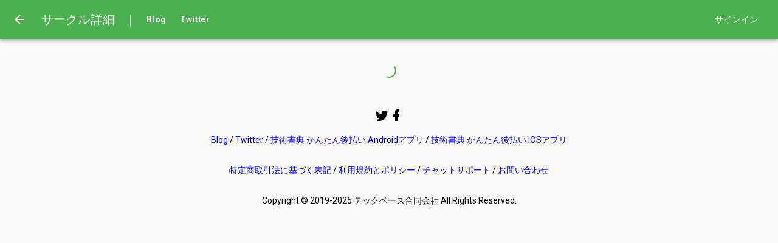

--- FILE ---
content_type: text/html; charset=utf-8
request_url: https://techbookfest.org/event/tbf08/circle/4820014821539840
body_size: 1835
content:
<!DOCTYPE html><html lang="ja"><head><meta charSet="utf-8" data-next-head=""/><meta name="viewport" content="width=device-width, initial-scale=1" data-next-head=""/><title data-next-head="">技術書典8: 4band 詳細</title><link rel="canonical" href="/event/tbf08/circle/4820014821539840" data-next-head=""/><meta name="description" content="地域の吹奏楽コンサート向けにプロジェクションマッピングによる演出を行うにあたって準備したことの記録" data-next-head=""/><meta property="og:title" content="技術書典8: 4band 詳細" data-next-head=""/><meta property="og:description" content="地域の吹奏楽コンサート向けにプロジェクションマッピングによる演出を行うにあたって準備したことの記録" data-next-head=""/><meta property="og:type" content="website" data-next-head=""/><meta property="og:url" content="/event/tbf08/circle/4820014821539840" data-next-head=""/><meta property="og:image" content="/api/image/5093351934132224.png" data-next-head=""/><meta property="og:site_name" content="技術書典：技術書オンリーイベント" data-next-head=""/><meta name="twitter:card" content="summary_large_image" data-next-head=""/><meta name="twitter:site" content="@TechBookFest" data-next-head=""/><link rel="shortcut icon" href="/icon_2x.png"/><meta name="theme-color" content="#4CAF54"/><link rel="manifest" href="/manifest.json"/><link rel="preload" href="/_next/static/css/ecb52d02f1b6eb56.css" as="style"/><link rel="canonical" data-next-head=""/><link href="https://fonts.googleapis.com/css?family=Roboto:100,300,400,500" rel="stylesheet"/><script src="https://www.googletagmanager.com/gtag/js?id=G-PZT8BRFPLQ"></script><script>
                window.dataLayer = window.dataLayer || [];
                function gtag(){dataLayer.push(arguments);}
                gtag('js', new Date());
              </script><style>
                html, body {
                  height: 100%;
                }
                .init-loading {
                  text-align: center;
                  font-family: sans-serif;
                  display: inline-flex;
                  width: 100%;
                  height: 100%;
                }
                .init-loading svg {
                  max-width: 100px;
                }
                .init-loading > div {
                  margin: auto;
                }
                body {
                  background-color: #fafafa;
                  margin: 0;
                  font-family: -apple-system, BlinkMacSystemFont, 'Segoe UI', 'Roboto', 'Oxygen',
                    'Ubuntu', 'Cantarell', 'Fira Sans', 'Droid Sans', 'Helvetica Neue',
                    sans-serif;
                  -webkit-font-smoothing: antialiased;
                  -moz-osx-font-smoothing: grayscale;
                }
              </style><link rel="stylesheet" href="/_next/static/css/ecb52d02f1b6eb56.css" data-n-g=""/><noscript data-n-css=""></noscript><script defer="" noModule="" src="/_next/static/chunks/polyfills-42372ed130431b0a.js"></script><script src="/_next/static/chunks/webpack-e2bdee47403d007f.js" defer=""></script><script src="/_next/static/chunks/framework-c5ae9d4f9f6aa538.js" defer=""></script><script src="/_next/static/chunks/main-af91d6f3c25eb024.js" defer=""></script><script src="/_next/static/chunks/pages/_app-ecf62575b2344045.js" defer=""></script><script src="/_next/static/chunks/pages/%5B%5B...app%5D%5D-941f677d970c04d0.js" defer=""></script><script src="/_next/static/hBBwRiRNW0PecQnv7FCFf/_buildManifest.js" defer=""></script><script src="/_next/static/hBBwRiRNW0PecQnv7FCFf/_ssgManifest.js" defer=""></script></head><body><div id="__next"></div><script id="__NEXT_DATA__" type="application/json">{"props":{"pageProps":{"canonicalURL":"/event/tbf08/circle/4820014821539840","title":"技術書典8: 4band 詳細","description":"地域の吹奏楽コンサート向けにプロジェクションマッピングによる演出を行うにあたって準備したことの記録","imageURL":"/api/image/5093351934132224.png"},"__N_SSP":true},"page":"/[[...app]]","query":{"app":["event","tbf08","circle","4820014821539840"]},"buildId":"hBBwRiRNW0PecQnv7FCFf","isFallback":false,"isExperimentalCompile":false,"gssp":true,"scriptLoader":[]}</script><div class="init-loading"><div>
    <svg
        xmlns="http://www.w3.org/2000/svg" xmlns:xlink="http://www.w3.org/1999/xlink" x="0px" y="0px" viewBox="0 0 300 300"
        style="enable-background:new 0 0 300 300;" xml:space="preserve">
        <style type="text/css">.st0{fill:#53C269;}</style>
        <path id="XMLID_2569_" class="st0" d="M150,0C67.157,0,0,67.157,0,150c0,82.843,67.157,150,150,150c82.843,0,150-67.157,150-150
            C300,67.157,232.843,0,150,0z M179.374,244.932c-16.856,16.856-44.185,16.856-61.041,0l-64.412-64.412
            c-16.856-16.856-16.856-44.185,0-61.041l64.412-64.412c16.856-16.856,44.185-16.856,61.041,0l86.28,86.28h-91.01
            c-3.718-11.085-14.373-18.988-26.812-18.533c-14.37,0.526-25.96,12.382-26.179,26.76c-0.232,15.219,12.035,27.629,27.201,27.629
            c11.998,0,22.175-7.771,25.791-18.552h91.01L179.374,244.932z"/>
    </svg>
    <br />
    <span>Loading...</span>
            </div></div></body></html>

--- FILE ---
content_type: text/css; charset=UTF-8
request_url: https://techbookfest.org/_next/static/css/ecb52d02f1b6eb56.css
body_size: 14174
content:
@keyframes closeWindow{0%{opacity:1}to{opacity:0}}.ril__outer{background-color:rgba(0,0,0,.85);outline:none;top:0;left:0;right:0;bottom:0;z-index:1000;width:100%;height:100%;-ms-content-zooming:none;-ms-user-select:none;-ms-touch-select:none;touch-action:none}.ril__outerClosing{opacity:0}.ril__image,.ril__imageNext,.ril__imagePrev,.ril__inner{position:absolute;top:0;left:0;right:0;bottom:0}.ril__image,.ril__imageNext,.ril__imagePrev{margin:auto;max-width:none;-ms-content-zooming:none;-ms-user-select:none;-ms-touch-select:none;touch-action:none}.ril__imageDiscourager{background-repeat:no-repeat;background-position:50%;background-size:contain}.ril__navButtons{border:none;position:absolute;top:0;bottom:0;width:20px;height:34px;padding:40px 30px;margin:auto;cursor:pointer;opacity:.7}.ril__navButtons:hover{opacity:1}.ril__navButtons:active{opacity:.7}.ril__navButtonPrev{left:0;background:rgba(0,0,0,.2) url("[data-uri]") no-repeat 50%}.ril__navButtonNext{right:0;background:rgba(0,0,0,.2) url("[data-uri]") no-repeat 50%}.ril__downloadBlocker{position:absolute;top:0;left:0;right:0;bottom:0;background-image:url("[data-uri]");background-size:cover}.ril__caption,.ril__toolbar{background-color:rgba(0,0,0,.5);position:absolute;left:0;right:0;display:flex;justify-content:space-between}.ril__caption{bottom:0;max-height:150px;overflow:auto}.ril__captionContent{padding:10px 20px;color:#fff}.ril__toolbar{top:0;height:50px}.ril__toolbarSide{height:50px;margin:0}.ril__toolbarLeftSide{padding-left:20px;padding-right:0;flex:0 1 auto;overflow:hidden;text-overflow:ellipsis}.ril__toolbarRightSide{padding-left:0;padding-right:20px;flex:0 0 auto}.ril__toolbarItem{display:inline-block;line-height:50px;padding:0;color:#fff;font-size:120%;max-width:100%;overflow:hidden;text-overflow:ellipsis;white-space:nowrap}.ril__toolbarItemChild{vertical-align:middle}.ril__builtinButton{width:40px;height:35px;cursor:pointer;border:none;opacity:.7}.ril__builtinButton:hover{opacity:1}.ril__builtinButton:active{outline:none}.ril__builtinButtonDisabled{cursor:default;opacity:.5}.ril__builtinButtonDisabled:hover{opacity:.5}.ril__closeButton{background:url("[data-uri]") no-repeat 50%}.ril__zoomInButton{background:url("[data-uri]") no-repeat 50%}.ril__zoomOutButton{background:url("[data-uri]") no-repeat 50%}.ril__outerAnimating{animation-name:closeWindow}@keyframes pointFade{0%,19.999%,to{opacity:0}20%{opacity:1}}.ril__loadingCircle{width:60px;height:60px;position:relative}.ril__loadingCirclePoint{width:100%;height:100%;position:absolute;left:0;top:0}.ril__loadingCirclePoint:before{content:"";display:block;margin:0 auto;width:11%;height:30%;background-color:#fff;border-radius:30%;animation:pointFade .8s ease-in-out infinite both}.ril__loadingCirclePoint:first-of-type{transform:rotate(0deg)}.ril__loadingCirclePoint:first-of-type:before,.ril__loadingCirclePoint:nth-of-type(7):before{animation-delay:-.8s}.ril__loadingCirclePoint:nth-of-type(2){transform:rotate(30deg)}.ril__loadingCirclePoint:nth-of-type(8){transform:rotate(210deg)}.ril__loadingCirclePoint:nth-of-type(2):before,.ril__loadingCirclePoint:nth-of-type(8):before{animation-delay:-666ms}.ril__loadingCirclePoint:nth-of-type(3){transform:rotate(60deg)}.ril__loadingCirclePoint:nth-of-type(9){transform:rotate(240deg)}.ril__loadingCirclePoint:nth-of-type(3):before,.ril__loadingCirclePoint:nth-of-type(9):before{animation-delay:-533ms}.ril__loadingCirclePoint:nth-of-type(4){transform:rotate(90deg)}.ril__loadingCirclePoint:nth-of-type(10){transform:rotate(270deg)}.ril__loadingCirclePoint:nth-of-type(10):before,.ril__loadingCirclePoint:nth-of-type(4):before{animation-delay:-.4s}.ril__loadingCirclePoint:nth-of-type(5){transform:rotate(120deg)}.ril__loadingCirclePoint:nth-of-type(11){transform:rotate(300deg)}.ril__loadingCirclePoint:nth-of-type(11):before,.ril__loadingCirclePoint:nth-of-type(5):before{animation-delay:-266ms}.ril__loadingCirclePoint:nth-of-type(6){transform:rotate(150deg)}.ril__loadingCirclePoint:nth-of-type(12){transform:rotate(330deg)}.ril__loadingCirclePoint:nth-of-type(12):before,.ril__loadingCirclePoint:nth-of-type(6):before{animation-delay:-133ms}.ril__loadingCirclePoint:nth-of-type(7){transform:rotate(180deg)}.ril__loadingCirclePoint:nth-of-type(13){transform:rotate(1turn)}.ril__loadingCirclePoint:nth-of-type(13):before,.ril__loadingCirclePoint:nth-of-type(7):before{animation-delay:0s}.ril__loadingContainer{position:absolute;top:0;right:0;bottom:0;left:0}.ril__imageNext .ril__loadingContainer,.ril__imagePrev .ril__loadingContainer{display:none}.ril__errorContainer{position:absolute;top:0;right:0;bottom:0;left:0;display:flex;align-items:center;justify-content:center;color:#fff}.ril__imageNext .ril__errorContainer,.ril__imagePrev .ril__errorContainer{display:none}.ril__loadingContainer__icon{color:#fff;position:absolute;top:50%;left:50%;transform:translateX(-50%) translateY(-50%)}a{cursor:pointer;text-decoration:none}a:focus,a:hover{background-color:#d3eeff}.hero-section.tbf18-kamimachi{background-image:url(/_next/static/media/hero-kamimachi.c948fefb.jpg)}.hero-section.tbf18,.hero-section.tbf18-kamimachi{width:100%;background-size:cover;background-repeat:no-repeat;background-position:50%}.hero-section.tbf18{background-image:url(/_next/static/media/hero.f80cf38e.png)}.hero-section.tbf19-kamimachi{background-image:url(/_next/static/media/hero-kamimachi.c948fefb.jpg)}.hero-section.tbf19,.hero-section.tbf19-kamimachi{width:100%;background-size:cover;background-repeat:no-repeat;background-position:50%}.hero-section.tbf19{background-image:url(/_next/static/media/hero.eb94a8dc.png)}.hero-section.about{width:100%;background-image:url(/_next/static/media/hero.24efa683.png);background-size:cover;background-repeat:no-repeat;background-position:50%}@media (max-width:440px){.eventTicketDashboardStripeContainer{flex-basis:100%}}@media (min-width:440px){.eventTicketDashboardStripeContainer .stripeInner.isOpen{width:100%}}.eventTicketDashboardStripeContainer .loading{position:absolute;width:100%;height:100%;background-color:rgba(255,255,255,.5)}.eventTicketDashboardStripeContainer .stripeInner{background-color:#f6f9fc;box-shadow:0 4px 6px rgba(50,50,93,.11),0 1px 3px rgba(0,0,0,.08);border-radius:4px;padding-bottom:3px;transition:width .5s}.eventTicketDashboardStripeContainer .stripeInner *{font-family:Inter UI,Open Sans,Segoe UI,sans-serif;font-size:16px;font-weight:500}.eventTicketDashboardStripeContainer .stripeInner.isOpen .stripeCard{background-color:#fff;padding:10px;margin-bottom:2px}.eventTicketDashboardStripeContainer .stripeInner.isClose .stripeCard{display:none}.eventTicketDashboardStripeContainer .stripeInner .stripeButton{display:block;width:100%;height:37px;font-size:14px;background-color:#d782d9;border-radius:2px;cursor:pointer;-webkit-appearance:none;appearance:none;outline:none;border-style:none;color:#fff}.eventTicketDashboardStripeContainer .stripeInner .stripeButton:active{background-color:#b76ac4}.eventTicketDashboardStripeContainer .stripeInner input{-webkit-animation:void-animation-out 1ms}.eventTicketDashboardStripeContainer .stripeInner input:-webkit-autofill{-webkit-transition:background-color 100000000s;transition:background-color 100000000s;-webkit-animation:void-animation-out 1ms}.eventTicketDashboardStripeContainer .stripeInner input::-webkit-input-placeholder{color:#9bacc8}.eventTicketDashboardStripeContainer .stripeInner input::-moz-placeholder{color:#9bacc8}.eventTicketDashboardStripeContainer .stripeInner input:-ms-input-placeholder{color:#9bacc8}@media (max-width:440px){.marketHandshakeBillStripeContainer{flex-basis:100%}}@media (min-width:440px){.marketHandshakeBillStripeContainer .stripeInner.isOpen{width:100%}}.marketHandshakeBillStripeContainer .loading{position:absolute;width:100%;height:100%;background-color:rgba(255,255,255,.5)}.marketHandshakeBillStripeContainer .stripeInner{background-color:#f6f9fc;box-shadow:0 4px 6px rgba(50,50,93,.11),0 1px 3px rgba(0,0,0,.08);border-radius:4px;padding-bottom:3px;transition:width .5s}.marketHandshakeBillStripeContainer .stripeInner *{font-family:Inter UI,Open Sans,Segoe UI,sans-serif;font-size:16px;font-weight:500}.marketHandshakeBillStripeContainer .stripeInner.isOpen .stripeCard{background-color:#fff;padding:10px;margin-bottom:2px}.marketHandshakeBillStripeContainer .stripeInner.isClose .stripeCard{display:none}.marketHandshakeBillStripeContainer .stripeInner .stripeButton{display:block;width:100%;height:37px;font-size:14px;background-color:#d782d9;border-radius:2px;cursor:pointer;-webkit-appearance:none;appearance:none;outline:none;border-style:none;color:#fff}.marketHandshakeBillStripeContainer .stripeInner .stripeButton:active{background-color:#b76ac4}.marketHandshakeBillStripeContainer .stripeInner input{-webkit-animation:void-animation-out 1ms}.marketHandshakeBillStripeContainer .stripeInner input:-webkit-autofill{-webkit-transition:background-color 100000000s;transition:background-color 100000000s;-webkit-animation:void-animation-out 1ms}.marketHandshakeBillStripeContainer .stripeInner input::-webkit-input-placeholder{color:#9bacc8}.marketHandshakeBillStripeContainer .stripeInner input::-moz-placeholder{color:#9bacc8}.marketHandshakeBillStripeContainer .stripeInner input:-ms-input-placeholder{color:#9bacc8}@media (max-width:440px){.eventTicketCreateStripeContainer{flex-basis:100%}}@media (min-width:440px){.eventTicketCreateStripeContainer .stripeInner.isOpen{width:440px}}.eventTicketCreateStripeContainer .loading{position:absolute;width:100%;height:100%;background-color:rgba(255,255,255,.5)}.eventTicketCreateStripeContainer .stripeInner{background-color:#f6f9fc;box-shadow:0 4px 6px rgba(50,50,93,.11),0 1px 3px rgba(0,0,0,.08);border-radius:4px;padding-bottom:3px;transition:width .5s}.eventTicketCreateStripeContainer .stripeInner *{font-family:Inter UI,Open Sans,Segoe UI,sans-serif;font-size:16px;font-weight:500}.eventTicketCreateStripeContainer .stripeInner.isOpen .stripeCard{background-color:#fff;padding:10px;margin-bottom:2px}.eventTicketCreateStripeContainer .stripeInner.isClose .stripeCard{display:none}.eventTicketCreateStripeContainer .stripeInner .stripeButton{display:block;width:100%;height:37px;font-size:14px;background-color:#d782d9;border-radius:2px;cursor:pointer;-webkit-appearance:none;appearance:none;outline:none;border-style:none;color:#fff}.eventTicketCreateStripeContainer .stripeInner .stripeButton:active{background-color:#b76ac4}.eventTicketCreateStripeContainer .stripeInner input{-webkit-animation:void-animation-out 1ms}.eventTicketCreateStripeContainer .stripeInner input:-webkit-autofill{-webkit-transition:background-color 100000000s;transition:background-color 100000000s;-webkit-animation:void-animation-out 1ms}.eventTicketCreateStripeContainer .stripeInner input::-webkit-input-placeholder{color:#9bacc8}.eventTicketCreateStripeContainer .stripeInner input::-moz-placeholder{color:#9bacc8}.eventTicketCreateStripeContainer .stripeInner input:-ms-input-placeholder{color:#9bacc8}.StripeElement{min-width:211px}@media (max-width:440px){.productPurchaseStripeContainer{flex-basis:100%}}@media (min-width:440px){.productPurchaseStripeContainer .stripeInner.isOpen{width:100%}}.productPurchaseStripeContainer .loading{position:absolute;width:100%;height:100%;background-color:rgba(255,255,255,.5)}.productPurchaseStripeContainer .stripeInner{margin-right:16px;margin-bottom:16px;background-color:#f6f9fc;box-shadow:0 4px 6px rgba(50,50,93,.11),0 1px 3px rgba(0,0,0,.08);border-radius:4px;padding:3px;transition:width .5s}.productPurchaseStripeContainer .stripeInner *{font-family:Inter UI,Open Sans,Segoe UI,sans-serif;font-size:16px;font-weight:500}.productPurchaseStripeContainer .stripeInner.isOpen .stripeCard{background-color:#fff;padding:10px;margin-bottom:2px}.productPurchaseStripeContainer .stripeInner.isClose .stripeCard{display:none}.productPurchaseStripeContainer .stripeInner .stripeButton{display:block;width:100%;height:37px;font-size:14px;background-color:#d782d9;border-radius:2px;cursor:pointer;-webkit-appearance:none;appearance:none;outline:none;border-style:none;color:#fff}.productPurchaseStripeContainer .stripeInner .stripeButton:active{background-color:#b76ac4}.productPurchaseStripeContainer .stripeInner input{-webkit-animation:void-animation-out 1ms}.productPurchaseStripeContainer .stripeInner input:-webkit-autofill{-webkit-transition:background-color 100000000s;transition:background-color 100000000s;-webkit-animation:void-animation-out 1ms}.productPurchaseStripeContainer .stripeInner input::-webkit-input-placeholder{color:#9bacc8}.productPurchaseStripeContainer .stripeInner input::-moz-placeholder{color:#9bacc8}.productPurchaseStripeContainer .stripeInner input:-ms-input-placeholder{color:#9bacc8}code{font-family:source-code-pro,Menlo,Monaco,Consolas,Courier New,monospace}input:focus,textarea:focus{outline:none}img.ril__image{background-color:#fafafa}img.circle_requirements_slide{max-width:100%;height:auto}

--- FILE ---
content_type: application/javascript; charset=UTF-8
request_url: https://techbookfest.org/js/browser.js
body_size: 287
content:
window.addEventListener('DOMContentLoaded', () => {
    var iframe = document.createElement("iframe");
    iframe.setAttribute("src", "/browser.html");
    // 以下の修正が入るまでsandbox化できない
    // https://github.com/browser-update/browser-update/pull/536
    // iframe.setAttribute("sandbox", "allow-popups allow-scripts");
    iframe.style.position = "absolute";
    iframe.style.border = "none";
    // 0 x 0だと要素が表示されず高さが算出できない
    iframe.style.width = "100%";
    iframe.style.height = "100px";
    iframe.style.zIndex = 10000;
    iframe.style.left = "0";
    iframe.style.right = "0";
    iframe.style.top = "-100px";
    iframe.style.margin = "0";
    iframe.style.padding = "0";
    document.body.insertBefore(iframe, document.body.firstChild);
    var root = window.location.protocol + "//" + window.location.hostname + (window.location.port ? ':' + window.location.port: '');
    var handler = function (e) {
        if(e.origin !== root) return;
        try {
            var data = JSON.parse(e.data);
            if (!data.height) return;
            iframe.style.height = data.height + "px";
            document.documentElement.style.marginTop = data.height + "px";
        } catch (e) { return; }
        iframe.style.position = "fixed";
        iframe.style.top = "0";
    };
    window.addEventListener("message" , handler);
});


--- FILE ---
content_type: application/javascript; charset=UTF-8
request_url: https://techbookfest.org/_next/static/chunks/744.697f251b8e66d88d.js
body_size: -261
content:
"use strict";(self.webpackChunk_N_E=self.webpackChunk_N_E||[]).push([[744],{62744:(e,s,u)=>{u.r(s),u.d(s,{default:()=>k});let k=u(1163).A}}]);

--- FILE ---
content_type: application/javascript; charset=UTF-8
request_url: https://techbookfest.org/_next/static/hBBwRiRNW0PecQnv7FCFf/_buildManifest.js
body_size: 489
content:
self.__BUILD_MANIFEST=function(t,e,s){return{__rewrites:{afterFiles:[{has:void 0,source:"/tbf01",destination:"/tbf01/index.html"}],beforeFiles:[],fallback:[]},__routerFilterStatic:{numItems:0,errorRate:1e-4,numBits:0,numHashes:s,bitArray:[]},__routerFilterDynamic:{numItems:t,errorRate:1e-4,numBits:t,numHashes:s,bitArray:[]},"/_error":["static/chunks/pages/_error-5ac8199d12ee9fe3.js"],"/auth/error":["static/chunks/602-1cef733493a29551.js","static/chunks/pages/auth/error-d5f20ac257d79f4d.js"],"/auth/pay-test":["static/chunks/pages/auth/pay-test-51c161eda7947b99.js"],"/staff/[[...staff]]":["static/chunks/pages/staff/[[...staff]]-f24689c17b208c8e.js"],"/[[...app]]":["static/chunks/pages/[[...app]]-941f677d970c04d0.js"],sortedPages:["/_app","/_error","/auth/error","/auth/pay-test","/staff/[[...staff]]","/[[...app]]"]}}(0,1e-4,NaN),self.__BUILD_MANIFEST_CB&&self.__BUILD_MANIFEST_CB();

--- FILE ---
content_type: application/javascript; charset=UTF-8
request_url: https://techbookfest.org/_next/static/chunks/pages/_app-ecf62575b2344045.js
body_size: 577089
content:
(self.webpackChunk_N_E=self.webpackChunk_N_E||[]).push([[636],{842:(n,e,t)=>{"use strict";t.d(e,{zR:()=>S,TM:()=>T,yJ:()=>h,sC:()=>x,AO:()=>g,Fu:()=>m});var r=t(62199);function a(n){return"/"===n.charAt(0)}function i(n,e){for(var t=e,r=t+1,a=n.length;r<a;t+=1,r+=1)n[t]=n[r];n.pop()}let o=function(n,e){void 0===e&&(e="");var t,r=n&&n.split("/")||[],o=e&&e.split("/")||[],s=n&&a(n),u=e&&a(e),c=s||u;if(n&&a(n)?o=r:r.length&&(o.pop(),o=o.concat(r)),!o.length)return"/";if(o.length){var d=o[o.length-1];t="."===d||".."===d||""===d}else t=!1;for(var f=0,l=o.length;l>=0;l--){var p=o[l];"."===p?i(o,l):".."===p?(i(o,l),f++):f&&(i(o,l),f--)}if(!c)for(;f--;)o.unshift("..");!c||""===o[0]||o[0]&&a(o[0])||o.unshift("");var g=o.join("/");return t&&"/"!==g.substr(-1)&&(g+="/"),g};function s(n){return n.valueOf?n.valueOf():Object.prototype.valueOf.call(n)}let u=function n(e,t){if(e===t)return!0;if(null==e||null==t)return!1;if(Array.isArray(e))return Array.isArray(t)&&e.length===t.length&&e.every(function(e,r){return n(e,t[r])});if("object"==typeof e||"object"==typeof t){var r=s(e),a=s(t);return r!==e||a!==t?n(r,a):Object.keys(Object.assign({},e,t)).every(function(r){return n(e[r],t[r])})}return!1};var c=t(1994);function d(n){return"/"===n.charAt(0)?n:"/"+n}function f(n){return"/"===n.charAt(0)?n.substr(1):n}function l(n,e){return 0===n.toLowerCase().indexOf(e.toLowerCase())&&-1!=="/?#".indexOf(n.charAt(e.length))?n.substr(e.length):n}function p(n){return"/"===n.charAt(n.length-1)?n.slice(0,-1):n}function g(n){var e=n.pathname,t=n.search,r=n.hash,a=e||"/";return t&&"?"!==t&&(a+="?"===t.charAt(0)?t:"?"+t),r&&"#"!==r&&(a+="#"===r.charAt(0)?r:"#"+r),a}function h(n,e,t,a){var i,s,u,c,d,f;"string"==typeof n?(u="",c="",-1!==(d=(s=n||"/").indexOf("#"))&&(c=s.substr(d),s=s.substr(0,d)),-1!==(f=s.indexOf("?"))&&(u=s.substr(f),s=s.substr(0,f)),(i={pathname:s,search:"?"===u?"":u,hash:"#"===c?"":c}).state=e):(void 0===(i=(0,r.A)({},n)).pathname&&(i.pathname=""),i.search?"?"!==i.search.charAt(0)&&(i.search="?"+i.search):i.search="",i.hash?"#"!==i.hash.charAt(0)&&(i.hash="#"+i.hash):i.hash="",void 0!==e&&void 0===i.state&&(i.state=e));try{i.pathname=decodeURI(i.pathname)}catch(n){if(n instanceof URIError)throw URIError('Pathname "'+i.pathname+'" could not be decoded. This is likely caused by an invalid percent-encoding.');throw n}return t&&(i.key=t),a?i.pathname?"/"!==i.pathname.charAt(0)&&(i.pathname=o(i.pathname,a.pathname)):i.pathname=a.pathname:i.pathname||(i.pathname="/"),i}function m(n,e){return n.pathname===e.pathname&&n.search===e.search&&n.hash===e.hash&&n.key===e.key&&u(n.state,e.state)}function y(){var n=null,e=[];return{setPrompt:function(e){return n=e,function(){n===e&&(n=null)}},confirmTransitionTo:function(e,t,r,a){if(null!=n){var i="function"==typeof n?n(e,t):n;"string"==typeof i?"function"==typeof r?r(i,a):a(!0):a(!1!==i)}else a(!0)},appendListener:function(n){var t=!0;function r(){t&&n.apply(void 0,arguments)}return e.push(r),function(){t=!1,e=e.filter(function(n){return n!==r})}},notifyListeners:function(){for(var n=arguments.length,t=Array(n),r=0;r<n;r++)t[r]=arguments[r];e.forEach(function(n){return n.apply(void 0,t)})}}}var v=!!("undefined"!=typeof window&&window.document&&window.document.createElement);function I(n,e){e(window.confirm(n))}var b="popstate",k="hashchange";function A(){try{return window.history.state||{}}catch(n){return{}}}function S(n){void 0===n&&(n={}),v||(0,c.A)(!1);var e,t=window.history,a=(-1===(e=window.navigator.userAgent).indexOf("Android 2.")&&-1===e.indexOf("Android 4.0")||-1===e.indexOf("Mobile Safari")||-1!==e.indexOf("Chrome")||-1!==e.indexOf("Windows Phone"))&&window.history&&"pushState"in window.history,i=-1!==window.navigator.userAgent.indexOf("Trident"),o=n,s=o.forceRefresh,u=void 0!==s&&s,f=o.getUserConfirmation,m=void 0===f?I:f,S=o.keyLength,C=void 0===S?6:S,P=n.basename?p(d(n.basename)):"";function E(n){var e=n||{},t=e.key,r=e.state,a=window.location,i=a.pathname+a.search+a.hash;return P&&(i=l(i,P)),h(i,r,t)}function D(){return Math.random().toString(36).substr(2,C)}var _=y();function T(n){(0,r.A)(U,n),U.length=t.length,_.notifyListeners(U.location,U.action)}function O(n){(void 0!==n.state||-1!==navigator.userAgent.indexOf("CriOS"))&&F(E(n.state))}function x(){F(E(A()))}var w=!1;function F(n){w?(w=!1,T()):_.confirmTransitionTo(n,"POP",m,function(e){var t,r,a,i,o;e?T({action:"POP",location:n}):(t=n,r=U.location,-1===(a=M.indexOf(r.key))&&(a=0),-1===(i=M.indexOf(t.key))&&(i=0),(o=a-i)&&(w=!0,R(o)))})}var $=E(A()),M=[$.key];function N(n){return P+g(n)}function R(n){t.go(n)}var B=0;function J(n){1===(B+=n)&&1===n?(window.addEventListener(b,O),i&&window.addEventListener(k,x)):0===B&&(window.removeEventListener(b,O),i&&window.removeEventListener(k,x))}var j=!1,U={length:t.length,action:"POP",location:$,createHref:N,push:function(n,e){var r="PUSH",i=h(n,e,D(),U.location);_.confirmTransitionTo(i,r,m,function(n){if(n){var e=N(i),o=i.key,s=i.state;if(a)if(t.pushState({key:o,state:s},null,e),u)window.location.href=e;else{var c=M.indexOf(U.location.key),d=M.slice(0,c+1);d.push(i.key),M=d,T({action:r,location:i})}else window.location.href=e}})},replace:function(n,e){var r="REPLACE",i=h(n,e,D(),U.location);_.confirmTransitionTo(i,r,m,function(n){if(n){var e=N(i),o=i.key,s=i.state;if(a)if(t.replaceState({key:o,state:s},null,e),u)window.location.replace(e);else{var c=M.indexOf(U.location.key);-1!==c&&(M[c]=i.key),T({action:r,location:i})}else window.location.replace(e)}})},go:R,goBack:function(){R(-1)},goForward:function(){R(1)},block:function(n){void 0===n&&(n=!1);var e=_.setPrompt(n);return j||(J(1),j=!0),function(){return j&&(j=!1,J(-1)),e()}},listen:function(n){var e=_.appendListener(n);return J(1),function(){J(-1),e()}}};return U}var C="hashchange",P={hashbang:{encodePath:function(n){return"!"===n.charAt(0)?n:"!/"+f(n)},decodePath:function(n){return"!"===n.charAt(0)?n.substr(1):n}},noslash:{encodePath:f,decodePath:d},slash:{encodePath:d,decodePath:d}};function E(n){var e=n.indexOf("#");return -1===e?n:n.slice(0,e)}function D(){var n=window.location.href,e=n.indexOf("#");return -1===e?"":n.substring(e+1)}function _(n){window.location.replace(E(window.location.href)+"#"+n)}function T(n){void 0===n&&(n={}),v||(0,c.A)(!1);var e=window.history;window.navigator.userAgent.indexOf("Firefox");var t=n,a=t.getUserConfirmation,i=void 0===a?I:a,o=t.hashType,s=n.basename?p(d(n.basename)):"",u=P[void 0===o?"slash":o],f=u.encodePath,m=u.decodePath;function b(){var n=m(D());return s&&(n=l(n,s)),h(n)}var k=y();function A(n){(0,r.A)(J,n),J.length=e.length,k.notifyListeners(J.location,J.action)}var S=!1,T=null;function O(){var n=D(),e=f(n);if(n!==e)_(e);else{var t,r=b(),a=J.location;if(!S&&a.pathname===r.pathname&&a.search===r.search&&a.hash===r.hash||T===g(r))return;T=null,t=r,S?(S=!1,A()):k.confirmTransitionTo(t,"POP",i,function(n){var e,r,a,i,o;n?A({action:"POP",location:t}):(e=t,r=J.location,-1===(a=$.lastIndexOf(g(r)))&&(a=0),-1===(i=$.lastIndexOf(g(e)))&&(i=0),(o=a-i)&&(S=!0,M(o)))})}}var x=D(),w=f(x);x!==w&&_(w);var F=b(),$=[g(F)];function M(n){e.go(n)}var N=0;function R(n){1===(N+=n)&&1===n?window.addEventListener(C,O):0===N&&window.removeEventListener(C,O)}var B=!1,J={length:e.length,action:"POP",location:F,createHref:function(n){var e=document.querySelector("base"),t="";return e&&e.getAttribute("href")&&(t=E(window.location.href)),t+"#"+f(s+g(n))},push:function(n,e){var t="PUSH",r=h(n,void 0,void 0,J.location);k.confirmTransitionTo(r,t,i,function(n){if(n){var e=g(r),a=f(s+e);if(D()!==a){T=e,window.location.hash=a;var i=$.lastIndexOf(g(J.location)),o=$.slice(0,i+1);o.push(e),$=o,A({action:t,location:r})}else A()}})},replace:function(n,e){var t="REPLACE",r=h(n,void 0,void 0,J.location);k.confirmTransitionTo(r,t,i,function(n){if(n){var e=g(r),a=f(s+e);D()!==a&&(T=e,_(a));var i=$.indexOf(g(J.location));-1!==i&&($[i]=e),A({action:t,location:r})}})},go:M,goBack:function(){M(-1)},goForward:function(){M(1)},block:function(n){void 0===n&&(n=!1);var e=k.setPrompt(n);return B||(R(1),B=!0),function(){return B&&(B=!1,R(-1)),e()}},listen:function(n){var e=k.appendListener(n);return R(1),function(){R(-1),e()}}};return J}function O(n,e,t){return Math.min(Math.max(n,e),t)}function x(n){void 0===n&&(n={});var e=n,t=e.getUserConfirmation,a=e.initialEntries,i=void 0===a?["/"]:a,o=e.initialIndex,s=e.keyLength,u=void 0===s?6:s,c=y();function d(n){(0,r.A)(v,n),v.length=v.entries.length,c.notifyListeners(v.location,v.action)}function f(){return Math.random().toString(36).substr(2,u)}var l=O(void 0===o?0:o,0,i.length-1),p=i.map(function(n){return"string"==typeof n?h(n,void 0,f()):h(n,void 0,n.key||f())});function m(n){var e=O(v.index+n,0,v.entries.length-1),r=v.entries[e];c.confirmTransitionTo(r,"POP",t,function(n){n?d({action:"POP",location:r,index:e}):d()})}var v={length:p.length,action:"POP",location:p[l],index:l,entries:p,createHref:g,push:function(n,e){var r="PUSH",a=h(n,e,f(),v.location);c.confirmTransitionTo(a,r,t,function(n){if(n){var e=v.index+1,t=v.entries.slice(0);t.length>e?t.splice(e,t.length-e,a):t.push(a),d({action:r,location:a,index:e,entries:t})}})},replace:function(n,e){var r="REPLACE",a=h(n,e,f(),v.location);c.confirmTransitionTo(a,r,t,function(n){n&&(v.entries[v.index]=a,d({action:r,location:a}))})},go:m,goBack:function(){m(-1)},goForward:function(){m(1)},canGo:function(n){var e=v.index+n;return e>=0&&e<v.entries.length},block:function(n){return void 0===n&&(n=!1),c.setPrompt(n)},listen:function(n){return c.appendListener(n)}};return v}},892:(n,e,t)=>{"use strict";let r;t.d(e,{cA:()=>u,of:()=>f,W0:()=>c});var a=t(13331),i=t(88304);let o="techbookfest.org",s=i.env.NEXT_PUBLIC_SERVER_ADDRESS,u={name:"production",production:!0,gqlEndpoint:r=s?s:"/api/graphql",baseDomain:o,storybookApiEndpoint:"https://".concat(o,"/"),paypal:"production",paypalClientID:"AfmULWz2gfzObRAhoVTFenGmxWto5RJsHR6G4cewrkQPd8gQs-pP93ScVE7YKw_DSE3FvMlh3kvCcp5p",stripeApiKey:"pk_live_EZ1IsQsBP3Bdo0m13W3krGV100IFhjxC42",amazonPayMerchantID:"AD45PRAAILZZB",amazonPaySandbox:!1,sentryDsn:"https://01dbd4e7dc494ad7af3e21ea7c524d59@sentry.io/1542009",gtagID:"G-PZT8BRFPLQ",gaUseGtmHistoryChange:!0},c={ongoingEventID:"Event:tbf19",publishedEventID:"Event:tbf19",currentEventState:"market_open",minMarketPrice:500,minEventPrice:100,baseShippingFee:0,transferFee:330,marketName:"技術書典オンラインマーケット",journalID:"ProductInfo:a7CMvyPkY3y7KciDjYu9jc",journalIDs:["ProductInfo:5671419826405376","ProductInfo:6190276051730432","ProductInfo:4793233441816576","ProductInfo:4509099544805376","ProductInfo:6e7vUr4sSN85nWaSZcWnEj","ProductInfo:dkMnwW16XmU3urMYhVXcqi","ProductInfo:a9pu6YZMS2M0YjmJt3aPFh","ProductInfo:5ftz6aSZt3Q6W1d96pvsKX","ProductInfo:qMLzRQdAnm2H3NYY5uQV5n","ProductInfo:spJuC9V6zXJeSab1XmDQby","ProductInfo:a7CMvyPkY3y7KciDjYu9jc"],realBookStockCanIncreaseAndDecreaseUntil:"2025-12-01T17:00:00+09:00",realBookStockCanIncreaseUntil:"2025-12-01T17:00:00+09:00",offlineEventEndAt:"2025-11-16T17:00:00+09:00",campaignContents:{award01:["ProductInfo:5420105798254592","ProductInfo:4840567859052544","ProductInfo:6044521286598656","ProductInfo:6426464534659072","ProductInfo:5760073984901120","ProductInfo:5757221858181120","ProductInfo:5703032188698624","ProductInfo:5937724911517696","ProductInfo:5353668945641472","ProductInfo:5163414150184960","ProductInfo:5702243030401024","ProductInfo:5120019386073088","ProductInfo:5727504515989504","ProductInfo:5715379890421760","ProductInfo:5203085915848704","ProductInfo:5181430556524544","ProductInfo:5713767197310976","ProductInfo:6358539685593088","ProductInfo:4946120975319040"],award02:["ProductInfo:4765275696136192","ProductInfo:4930318404419584","ProductInfo:5676994643623936","ProductInfo:5738569643589632","ProductInfo:6562563816947712","ProductInfo:6646880551305216","ProductInfo:5190959769845760","ProductInfo:5448061562126336","ProductInfo:5117924784209920","ProductInfo:5658373410258944","ProductInfo:5812005346738176","ProductInfo:5732781973831680","ProductInfo:6178259481919488","ProductInfo:6454600552939520","ProductInfo:4712654176256000","ProductInfo:6600354623913984","ProductInfo:5861370425769984","ProductInfo:5085406250926080"]},reddenCardCoverBackground:!1,officeID:"Organization:5268884043071488",productVariantsReminderDateThreshold:7},d=(0,a.Z)(c.currentEventState),f={showMarketDistributionPage:!0,showProductPurchasePage:!0,showBookShelf:!0,showTopPageMarket:!0,showMarketTop:!0,showMarketSearch:!0,showMarketDevelopment:!1,showOrder:!0,showPaperBookMarket:!1,showSearchResultList:!0,showNewBookCondition:!1,marketClosed:!1,showProductAdd:!0,showBills:!0,disableCircleExhibitInfoLinks:!0,showGallery:!0,showShippingDate:!0,enableRealbookProductVariant:!0,showRequestMarketHandshakeTransfer:!0,showToranoanaDisclosureAgreements:!1,showPermanentMarketPaperAndNew:!1,allowProductVariantStatusToPassedAfterPublished:!0,allowMarketShipping:!0,allowOfflineProductVariantRegistration:!1,showNewTopPage:!0,showOldTopPage:!1,showNextTop:!0,enableOrganizationFollow:!0,showTbf19:d.showTbf19,showEventMarket:d.showEventMarket,showEventMarketOffline:!0,showEventTicketInfo:!1,showCircleTicket:!1,showMypageEmergencyContact:!1,showEventTicketStripe:!0,showEventTicketPayPal:!0,showOfflineQrCode:!1,showReceipt:!0,showShippingHistory:!0,showFeed:!0,enablePasskey:!0,showNewMarketEdit:!0,enableWebShare:!1,showTodo:!0,showVenueTodoList:!0,enableOrganizationBalanceAccount:!0}},931:(n,e,t)=>{"use strict";t.d(e,{Qd:()=>a,Qg:()=>i});var r=Object.prototype.toString;function a(n){return"[object Object]"===r.call(n)}function i(n){return!!(n&&n.then&&"function"==typeof n.then)}},1994:(n,e,t)=>{"use strict";t.d(e,{A:()=>r});function r(n,e){if(!n)throw Error("Invariant failed")}},2508:(n,e,t)=>{"use strict";t.d(e,{C:()=>c,E:()=>m,T:()=>f,c:()=>g,h:()=>l,w:()=>d});var r=t(75834),a=t(93314),i=t(46223),o=t(85793),s=t(9373),u=r.createContext("undefined"!=typeof HTMLElement?(0,a.A)({key:"css"}):null),c=u.Provider,d=function(n){return(0,r.forwardRef)(function(e,t){return n(e,(0,r.useContext)(u),t)})},f=r.createContext({}),l={}.hasOwnProperty,p="__EMOTION_TYPE_PLEASE_DO_NOT_USE__",g=function(n,e){var t={};for(var r in e)l.call(e,r)&&(t[r]=e[r]);return t[p]=n,t},h=function(n){var e=n.cache,t=n.serialized,r=n.isStringTag;return(0,i.SF)(e,t,r),(0,s.s)(function(){return(0,i.sk)(e,t,r)}),null},m=d(function(n,e,t){var a=n.css;"string"==typeof a&&void 0!==e.registered[a]&&(a=e.registered[a]);var s=n[p],u=[a],c="";"string"==typeof n.className?c=(0,i.Rk)(e.registered,u,n.className):null!=n.className&&(c=n.className+" ");var d=(0,o.J)(u,void 0,r.useContext(f));c+=e.key+"-"+d.name;var g={};for(var m in n)l.call(n,m)&&"css"!==m&&m!==p&&(g[m]=n[m]);return g.className=c,t&&(g.ref=t),r.createElement(r.Fragment,null,r.createElement(h,{cache:e,serialized:d,isStringTag:"string"==typeof s}),r.createElement(s,g))})},2867:(n,e,t)=>{"use strict";t.d(e,{BD:()=>s,Kg:()=>c,Qd:()=>f,Qg:()=>h,T2:()=>o,W6:()=>u,bJ:()=>a,gd:()=>g,mE:()=>m,sO:()=>d,tH:()=>v,vq:()=>p,xH:()=>l,yr:()=>y});var r=Object.prototype.toString;function a(n){switch(r.call(n)){case"[object Error]":case"[object Exception]":case"[object DOMException]":return!0;default:return v(n,Error)}}function i(n,e){return r.call(n)==="[object "+e+"]"}function o(n){return i(n,"ErrorEvent")}function s(n){return i(n,"DOMError")}function u(n){return i(n,"DOMException")}function c(n){return i(n,"String")}function d(n){return null===n||"object"!=typeof n&&"function"!=typeof n}function f(n){return i(n,"Object")}function l(n){return"undefined"!=typeof Event&&v(n,Event)}function p(n){return"undefined"!=typeof Element&&v(n,Element)}function g(n){return i(n,"RegExp")}function h(n){return!!(n&&n.then&&"function"==typeof n.then)}function m(n){return f(n)&&"nativeEvent"in n&&"preventDefault"in n&&"stopPropagation"in n}function y(n){return"number"==typeof n&&n!=n}function v(n,e){try{return n instanceof e}catch(n){return!1}}},2906:(n,e,t)=>{"use strict";t.d(e,{A:()=>r});let r="function"==typeof Symbol&&"function"==typeof Symbol.for?Symbol.for("nodejs.util.inspect.custom"):void 0},3595:(n,e,t)=>{"use strict";t.d(e,{a:()=>c});var r=t(70324),a=t(41706),i=t(94759),o=t(14552),s=t(90953),u=t(53625);function c(n,e,t,c){var f=e.data,l=(0,r.Tt)(e,["data"]),p=t.data,g=(0,r.Tt)(t,["data"]);return(0,a.A)(l,g)&&function n(e,t,r,i){if(t===r)return!0;var c=new Set;return e.selections.every(function(e){if(c.has(e)||(c.add(e),!(0,s.MS)(e,i.variables)||d(e)))return!0;if((0,u.dt)(e)){var f=(0,u.ue)(e),l=t&&t[f],p=r&&r[f],g=e.selectionSet;if(!g)return(0,a.A)(l,p);var h=Array.isArray(l),m=Array.isArray(p);if(h!==m)return!1;if(h&&m){var y=l.length;if(p.length!==y)return!1;for(var v=0;v<y;++v)if(!n(g,l[v],p[v],i))return!1;return!0}return n(g,l,p,i)}var I=(0,o.HQ)(e,i.fragmentMap);if(I)return!!d(I)||n(I.selectionSet,t,r,i)})}((0,i.Vn)(n).selectionSet,f,p,{fragmentMap:(0,o.JG)((0,i.zK)(n)),variables:c})}function d(n){return!!n.directives&&n.directives.some(f)}function f(n){return"nonreactive"===n.name.value}},4089:(n,e,t)=>{"use strict";t.d(e,{T2:()=>o,XW:()=>a,xg:()=>i});var r=t(2867);function a(n){return new o(function(e){e(n)})}function i(n){return new o(function(e,t){t(n)})}var o=function(){function n(n){var e=this;this._state=0,this._handlers=[],this._resolve=function(n){e._setResult(1,n)},this._reject=function(n){e._setResult(2,n)},this._setResult=function(n,t){if(0===e._state){if((0,r.Qg)(t))return void t.then(e._resolve,e._reject);e._state=n,e._value=t,e._executeHandlers()}},this._executeHandlers=function(){if(0!==e._state){var n=e._handlers.slice();e._handlers=[],n.forEach(function(n){n[0]||(1===e._state&&n[1](e._value),2===e._state&&n[2](e._value),n[0]=!0)})}};try{n(this._resolve,this._reject)}catch(n){this._reject(n)}}return n.prototype.then=function(e,t){var r=this;return new n(function(n,a){r._handlers.push([!1,function(t){if(e)try{n(e(t))}catch(n){a(n)}else n(t)},function(e){if(t)try{n(t(e))}catch(n){a(n)}else a(e)}]),r._executeHandlers()})},n.prototype.catch=function(n){return this.then(function(n){return n},n)},n.prototype.finally=function(e){var t=this;return new n(function(n,r){var a,i;return t.then(function(n){i=!1,a=n,e&&e()},function(n){i=!0,a=n,e&&e()}).then(function(){if(i)return void r(a);n(a)})})},n}()},4773:(n,e,t)=>{"use strict";t.d(e,{v:()=>a});var r=new Map;function a(n){var e=r.get(n)||1;return r.set(n,e+1),"".concat(n,":").concat(e,":").concat(Math.random().toString(36).slice(2))}},4934:(n,e,t)=>{"use strict";t.d(e,{A:()=>p});var r=t(62199),a=t(77488),i=t(76045),o=t(99619);let s={borderRadius:4};var u=t(71136),c=t(96701),d=t(26475),f=t(45702);let l=["breakpoints","palette","spacing","shape"],p=function(n={},...e){let{breakpoints:t={},palette:p={},spacing:g,shape:h={}}=n,m=(0,a.A)(n,l),y=(0,o.A)(t),v=function(n=8){if(n.mui)return n;let e=(0,u.LX)({spacing:n}),t=(...n)=>(0===n.length?[1]:n).map(n=>{let t=e(n);return"number"==typeof t?`${t}px`:t}).join(" ");return t.mui=!0,t}(g),I=(0,i.A)({breakpoints:y,direction:"ltr",components:{},palette:(0,r.A)({mode:"light"},p),spacing:v,shape:(0,r.A)({},s,h)},m);return I.applyStyles=f.A,(I=e.reduce((n,e)=>(0,i.A)(n,e),I)).unstable_sxConfig=(0,r.A)({},d.A,null==m?void 0:m.unstable_sxConfig),I.unstable_sx=function(n){return(0,c.A)({sx:n,theme:this})},I}},6432:(n,e,t)=>{"use strict";t.d(e,{L:()=>i});var r=t(93615),a=t(47010);let i=(0,r.A)({palette:{primary:{main:a.T.primary},secondary:{main:a.T.accent}}})},6609:(n,e,t)=>{"use strict";t.d(e,{Hp:()=>c});var r=t(64456),a=t(12419),i=t(20247),o=t(36302),s=t(42198),u=[/^Script error\.?$/,/^Javascript error: Script error\.? on line 0$/],c=function(){function n(e){void 0===e&&(e={}),this._options=e,this.name=n.id}return n.prototype.setupOnce=function(e,t){e(function(e){var c=t();if(c){var d=c.getIntegration(n);if(d){var l,p,g,h,m,y,v=c.getClient(),I=v?v.getOptions():{};return(g=e,(h=(l=d._options,void 0===l&&(l={}),void 0===(p=I)&&(p={}),{allowUrls:(0,r.gz)(l.whitelistUrls||[],l.allowUrls||[],p.whitelistUrls||[],p.allowUrls||[]),denyUrls:(0,r.gz)(l.blacklistUrls||[],l.denyUrls||[],p.blacklistUrls||[],p.denyUrls||[]),ignoreErrors:(0,r.gz)(l.ignoreErrors||[],p.ignoreErrors||[],u),ignoreInternal:void 0===l.ignoreInternal||l.ignoreInternal})).ignoreInternal&&function(n){try{return"SentryError"===n.exception.values[0].type}catch(n){}return!1}(g)?(s.w&&a.vF.warn("Event dropped due to being internal Sentry Error.\nEvent: "+(0,i.$X)(g)),0):(m=g,(y=h.ignoreErrors)&&y.length&&(function(n){if(n.message)return[n.message];if(n.exception)try{var e=n.exception.values&&n.exception.values[0]||{},t=e.type,r=e.value,o=void 0===r?"":r;return[""+o,(void 0===t?"":t)+": "+o]}catch(e){s.w&&a.vF.error("Cannot extract message for event "+(0,i.$X)(n))}return[]})(m).some(function(n){return y.some(function(e){return(0,o._c)(n,e)})}))?(s.w&&a.vF.warn("Event dropped due to being matched by `ignoreErrors` option.\nEvent: "+(0,i.$X)(g)),0):!function(n,e){if(!e||!e.length)return!1;var t=f(n);return!!t&&e.some(function(n){return(0,o._c)(t,n)})}(g,h.denyUrls)?function(n,e){if(!e||!e.length)return!0;var t=f(n);return!t||e.some(function(n){return(0,o._c)(t,n)})}(g,h.allowUrls)||(s.w&&a.vF.warn("Event dropped due to not being matched by `allowUrls` option.\nEvent: "+(0,i.$X)(g)+".\nUrl: "+f(g)),0):(s.w&&a.vF.warn("Event dropped due to being matched by `denyUrls` option.\nEvent: "+(0,i.$X)(g)+".\nUrl: "+f(g)),0))?e:null}}return e})},n.id="InboundFilters",n}();function d(n){void 0===n&&(n=[]);for(var e=n.length-1;e>=0;e--){var t=n[e];if(t&&"<anonymous>"!==t.filename&&"[native code]"!==t.filename)return t.filename||null}return null}function f(n){try{var e;if(n.stacktrace)return d(n.stacktrace.frames);try{e=n.exception.values[0].stacktrace.frames}catch(n){}return e?d(e):null}catch(e){return s.w&&a.vF.error("Cannot extract url for event "+(0,i.$X)(n)),null}}},6838:(n,e,t)=>{"use strict";t.d(e,{YR:()=>s,sP:()=>o});var r=t(25078),a=t(75907),i={Name:[],Document:["definitions"],OperationDefinition:["name","variableDefinitions","directives","selectionSet"],VariableDefinition:["variable","type","defaultValue","directives"],Variable:["name"],SelectionSet:["selections"],Field:["alias","name","arguments","directives","selectionSet"],Argument:["name","value"],FragmentSpread:["name","directives"],InlineFragment:["typeCondition","directives","selectionSet"],FragmentDefinition:["name","variableDefinitions","typeCondition","directives","selectionSet"],IntValue:[],FloatValue:[],StringValue:[],BooleanValue:[],NullValue:[],EnumValue:[],ListValue:["values"],ObjectValue:["fields"],ObjectField:["name","value"],Directive:["name","arguments"],NamedType:["name"],ListType:["type"],NonNullType:["type"],SchemaDefinition:["description","directives","operationTypes"],OperationTypeDefinition:["type"],ScalarTypeDefinition:["description","name","directives"],ObjectTypeDefinition:["description","name","interfaces","directives","fields"],FieldDefinition:["description","name","arguments","type","directives"],InputValueDefinition:["description","name","type","defaultValue","directives"],InterfaceTypeDefinition:["description","name","interfaces","directives","fields"],UnionTypeDefinition:["description","name","directives","types"],EnumTypeDefinition:["description","name","directives","values"],EnumValueDefinition:["description","name","directives"],InputObjectTypeDefinition:["description","name","directives","fields"],DirectiveDefinition:["description","name","arguments","locations"],SchemaExtension:["directives","operationTypes"],ScalarTypeExtension:["name","directives"],ObjectTypeExtension:["name","interfaces","directives","fields"],InterfaceTypeExtension:["name","interfaces","directives","fields"],UnionTypeExtension:["name","directives","types"],EnumTypeExtension:["name","directives","values"],InputObjectTypeExtension:["name","directives","fields"]},o=Object.freeze({});function s(n,e){var t=arguments.length>2&&void 0!==arguments[2]?arguments[2]:i,s=void 0,u=Array.isArray(n),c=[n],d=-1,f=[],l=void 0,p=void 0,g=void 0,h=[],m=[],y=n;do{var v,I=++d===c.length,b=I&&0!==f.length;if(I){if(p=0===m.length?void 0:h[h.length-1],l=g,g=m.pop(),b){if(u)l=l.slice();else{for(var k={},A=0,S=Object.keys(l);A<S.length;A++){var C=S[A];k[C]=l[C]}l=k}for(var P=0,E=0;E<f.length;E++){var D=f[E][0],_=f[E][1];u&&(D-=P),u&&null===_?(l.splice(D,1),P++):l[D]=_}}d=s.index,c=s.keys,f=s.edits,u=s.inArray,s=s.prev}else{if(p=g?u?d:c[d]:void 0,null==(l=g?g[p]:y))continue;g&&h.push(p)}var T=void 0;if(!Array.isArray(l)){if(!(0,a.Ll)(l))throw Error("Invalid AST Node: ".concat((0,r.A)(l),"."));var O=function(n,e,t){var r=n[e];if(r){if(!t&&"function"==typeof r)return r;var a=t?r.leave:r.enter;if("function"==typeof a)return a}else{var i=t?n.leave:n.enter;if(i){if("function"==typeof i)return i;var o=i[e];if("function"==typeof o)return o}}}(e,l.kind,I);if(O){if((T=O.call(e,l,p,g,h,m))===o)break;if(!1===T){if(!I){h.pop();continue}}else if(void 0!==T&&(f.push([p,T]),!I))if((0,a.Ll)(T))l=T;else{h.pop();continue}}}void 0===T&&b&&f.push([p,l]),I?h.pop():(s={inArray:u,index:d,keys:c,edits:f,prev:s},c=(u=Array.isArray(l))?l:null!=(v=t[l.kind])?v:[],d=-1,f=[],g&&m.push(g),g=l)}while(void 0!==s);return 0!==f.length&&(y=f[f.length-1][1]),y}},7285:(n,e,t)=>{"use strict";function r(n){let e="https://mui.com/production-error/?code="+n;for(let n=1;n<arguments.length;n+=1)e+="&args[]="+encodeURIComponent(arguments[n]);return"Minified MUI error #"+n+"; visit "+e+" for the full message."}t.d(e,{A:()=>r})},9373:(n,e,t)=>{"use strict";t.d(e,{i:()=>s,s:()=>o});var r,a=t(75834),i=!!(r||(r=t.t(a,2))).useInsertionEffect&&(r||(r=t.t(a,2))).useInsertionEffect,o=i||function(n){return n()},s=i||a.useLayoutEffect},10653:(n,e,t)=>{"use strict";t.d(e,{$:()=>o,H:()=>i});var r=t(84556),a=t(2867);function i(n,e){try{for(var t=n,r=[],i=0,o=0,s=void 0;t&&i++<5&&(s=function(n,e){var t,r,i,o,s,u=[];if(!n||!n.tagName)return"";u.push(n.tagName.toLowerCase());var c=e&&e.length?e.filter(function(e){return n.getAttribute(e)}).map(function(e){return[e,n.getAttribute(e)]}):null;if(c&&c.length)c.forEach(function(n){u.push("["+n[0]+'="'+n[1]+'"]')});else if(n.id&&u.push("#"+n.id),(t=n.className)&&(0,a.Kg)(t))for(s=0,r=t.split(/\s+/);s<r.length;s++)u.push("."+r[s]);var d=["type","name","title","alt"];for(s=0;s<d.length;s++)i=d[s],(o=n.getAttribute(i))&&u.push("["+i+'="'+o+'"]');return u.join("")}(t,e),"html"!==s&&(!(i>1)||!(o+3*r.length+s.length>=80)));)r.push(s),o+=s.length,t=t.parentNode;return r.reverse().join(" > ")}catch(n){return"<unknown>"}}function o(){var n=(0,r.V)();try{return n.document.location.href}catch(n){return""}}},10898:(n,e,t)=>{"use strict";function r(n,e){return e||(e=n.slice(0)),Object.freeze(Object.defineProperties(n,{raw:{value:Object.freeze(e)}}))}t.d(e,{A:()=>r})},10912:(n,e,t)=>{"use strict";t.d(e,{r:()=>r});var r="3.13.8"},12387:(n,e,t)=>{"use strict";t.d(e,{A:()=>a});var r=t(7285);function a(n){if("string"!=typeof n)throw Error((0,r.A)(7));return n.charAt(0).toUpperCase()+n.slice(1)}},12419:(n,e,t)=>{"use strict";t.d(e,{Ow:()=>u,vF:()=>r});var r,a=t(64456),i=t(65890),o=t(84556),s=(0,o.V)(),u=["debug","info","warn","error","log","assert"];function c(){var n=!1,e={enable:function(){n=!0},disable:function(){n=!1}};return i.w?u.forEach(function(t){e[t]=function(){for(var e=[],r=0;r<arguments.length;r++)e[r]=arguments[r];n&&function(n){var e=(0,o.V)();if(!("console"in e))return n();var t=e.console,r={};u.forEach(function(n){var a=t[n]&&t[n].__sentry_original__;n in e.console&&a&&(r[n]=t[n],t[n]=a)});try{return n()}finally{Object.keys(r).forEach(function(n){t[n]=r[n]})}}(function(){var n;(n=s.console)[t].apply(n,(0,a.gz)(["Sentry Logger ["+t+"]:"],e))})}}):u.forEach(function(n){e[n]=function(){}}),e}r=i.w?(0,o.B)("logger",c):c()},12501:n=>{n.exports=Array.isArray||function(n){return"[object Array]"==Object.prototype.toString.call(n)}},13287:n=>{"use strict";n.exports="SECRET_DO_NOT_PASS_THIS_OR_YOU_WILL_BE_FIRED"},13331:(n,e,t)=>{"use strict";t.d(e,{Z:()=>a,n:()=>r});let r={shouldShowFinalVisual:(n,e)=>"Event:tbf19"!==e||"market_open"===n||"market_closed"===n,isMarketOpen:(n,e)=>"Event:tbf19"!==e||"market_open"===n,shouldShowCurrentEvent:(n,e)=>"Event:tbf19"!==e||"previous"!==n,getFeatureFlagsFromEventState:n=>({showTbf19:"previous"!==n,showEventMarket:"market_open"===n})},a=n=>r.getFeatureFlagsFromEventState(n)},13846:(n,e,t)=>{"use strict";t.d(e,{EU:()=>s,NI:()=>o,iZ:()=>c,kW:()=>d,vf:()=>u,zu:()=>a});var r=t(76045);let a={xs:0,sm:600,md:900,lg:1200,xl:1536},i={keys:["xs","sm","md","lg","xl"],up:n=>`@media (min-width:${a[n]}px)`};function o(n,e,t){let r=n.theme||{};if(Array.isArray(e)){let n=r.breakpoints||i;return e.reduce((r,a,i)=>(r[n.up(n.keys[i])]=t(e[i]),r),{})}if("object"==typeof e){let n=r.breakpoints||i;return Object.keys(e).reduce((r,i)=>(-1!==Object.keys(n.values||a).indexOf(i)?r[n.up(i)]=t(e[i],i):r[i]=e[i],r),{})}return t(e)}function s(n={}){var e;return(null==(e=n.keys)?void 0:e.reduce((e,t)=>(e[n.up(t)]={},e),{}))||{}}function u(n,e){return n.reduce((n,e)=>{let t=n[e];return t&&0!==Object.keys(t).length||delete n[e],n},e)}function c(n,...e){let t=s(n),a=[t,...e].reduce((n,e)=>(0,r.A)(n,e),{});return u(Object.keys(t),a)}function d({values:n,breakpoints:e,base:t}){let r,a=Object.keys(t||function(n,e){if("object"!=typeof n)return{};let t={},r=Object.keys(e);return Array.isArray(n)?r.forEach((e,r)=>{r<n.length&&(t[e]=!0)}):r.forEach(e=>{null!=n[e]&&(t[e]=!0)}),t}(n,e));return 0===a.length?n:a.reduce((e,t,a)=>(Array.isArray(n)?(e[t]=null!=n[a]?n[a]:n[r],r=a):"object"==typeof n?(e[t]=null!=n[t]?n[t]:n[r],r=t):e[t]=n,e),{})}},14390:(n,e,t)=>{"use strict";t.d(e,{O:()=>y});var r,a,i,o=t(64456),s=t(65890),u=t(84556),c=t(2867),d=t(12419),f=t(55128),l=t(90370),p=t(87631),g=(0,u.V)(),h={},m={};function y(n,e){h[n]=h[n]||[],h[n].push(e),function(n){if(!m[n])switch(m[n]=!0,n){case"console":"console"in g&&d.Ow.forEach(function(n){n in g.console&&(0,f.GS)(g.console,n,function(e){return function(){for(var t=[],r=0;r<arguments.length;r++)t[r]=arguments[r];v("console",{args:t,level:n}),e&&e.apply(g.console,t)}})});break;case"dom":if("document"in g){var e=v.bind(null,"dom"),t=I(e,!0);g.document.addEventListener("click",t,!1),g.document.addEventListener("keypress",t,!1),["EventTarget","Node"].forEach(function(n){var t=g[n]&&g[n].prototype;t&&t.hasOwnProperty&&t.hasOwnProperty("addEventListener")&&((0,f.GS)(t,"addEventListener",function(n){return function(t,r,a){if("click"===t||"keypress"==t)try{var i=this.__sentry_instrumentation_handlers__=this.__sentry_instrumentation_handlers__||{},o=i[t]=i[t]||{refCount:0};if(!o.handler){var s=I(e);o.handler=s,n.call(this,t,s,a)}o.refCount+=1}catch(n){}return n.call(this,t,r,a)}}),(0,f.GS)(t,"removeEventListener",function(n){return function(e,t,r){if("click"===e||"keypress"==e)try{var a=this.__sentry_instrumentation_handlers__||{},i=a[e];i&&(i.refCount-=1,i.refCount<=0&&(n.call(this,e,i.handler,r),i.handler=void 0,delete a[e]),0===Object.keys(a).length&&delete this.__sentry_instrumentation_handlers__)}catch(n){}return n.call(this,e,t,r)}}))})}break;case"xhr":if("XMLHttpRequest"in g){var a=XMLHttpRequest.prototype;(0,f.GS)(a,"open",function(n){return function(){for(var e=[],t=0;t<arguments.length;t++)e[t]=arguments[t];var r=this,a=e[1],i=r.__sentry_xhr__={method:(0,c.Kg)(e[0])?e[0].toUpperCase():e[0],url:e[1]};(0,c.Kg)(a)&&"POST"===i.method&&a.match(/sentry_key/)&&(r.__sentry_own_request__=!0);var o=function(){if(4===r.readyState){try{i.status_code=r.status}catch(n){}v("xhr",{args:e,endTimestamp:Date.now(),startTimestamp:Date.now(),xhr:r})}};return"onreadystatechange"in r&&"function"==typeof r.onreadystatechange?(0,f.GS)(r,"onreadystatechange",function(n){return function(){for(var e=[],t=0;t<arguments.length;t++)e[t]=arguments[t];return o(),n.apply(r,e)}}):r.addEventListener("readystatechange",o),n.apply(r,e)}}),(0,f.GS)(a,"send",function(n){return function(){for(var e=[],t=0;t<arguments.length;t++)e[t]=arguments[t];return this.__sentry_xhr__&&void 0!==e[0]&&(this.__sentry_xhr__.body=e[0]),v("xhr",{args:e,startTimestamp:Date.now(),xhr:this}),n.apply(this,e)}})}break;case"fetch":(0,p.m7)()&&(0,f.GS)(g,"fetch",function(n){return function(){for(var e,t,r=[],a=0;a<arguments.length;a++)r[a]=arguments[a];var i={args:r,fetchData:{method:(void 0===(e=r)&&(e=[]),"Request"in g&&(0,c.tH)(e[0],Request)&&e[0].method)?String(e[0].method).toUpperCase():e[1]&&e[1].method?String(e[1].method).toUpperCase():"GET",url:(void 0===(t=r)&&(t=[]),"string"==typeof t[0])?t[0]:"Request"in g&&(0,c.tH)(t[0],Request)?t[0].url:String(t[0])},startTimestamp:Date.now()};return v("fetch",(0,o.Cl)({},i)),n.apply(g,r).then(function(n){return v("fetch",(0,o.Cl)((0,o.Cl)({},i),{endTimestamp:Date.now(),response:n})),n},function(n){throw v("fetch",(0,o.Cl)((0,o.Cl)({},i),{endTimestamp:Date.now(),error:n})),n})}});break;case"history":if((0,p.NJ)()){var i=g.onpopstate;g.onpopstate=function(){for(var n=[],e=0;e<arguments.length;e++)n[e]=arguments[e];var t=g.location.href,a=r;if(r=t,v("history",{from:a,to:t}),i)try{return i.apply(this,n)}catch(n){}},(0,f.GS)(g.history,"pushState",u),(0,f.GS)(g.history,"replaceState",u)}function u(n){return function(){for(var e=[],t=0;t<arguments.length;t++)e[t]=arguments[t];var a=e.length>2?e[2]:void 0;if(a){var i=r,o=String(a);r=o,v("history",{from:i,to:o})}return n.apply(this,e)}}break;case"error":b=g.onerror,g.onerror=function(n,e,t,r,a){return v("error",{column:r,error:a,line:t,msg:n,url:e}),!!b&&b.apply(this,arguments)};break;case"unhandledrejection":k=g.onunhandledrejection,g.onunhandledrejection=function(n){return v("unhandledrejection",n),!k||k.apply(this,arguments)};break;default:s.w&&d.vF.warn("unknown instrumentation type:",n);return}}(n)}function v(n,e){var t,r;if(n&&h[n])try{for(var a=(0,o.Ju)(h[n]||[]),i=a.next();!i.done;i=a.next()){var u=i.value;try{u(e)}catch(e){s.w&&d.vF.error("Error while triggering instrumentation handler.\nType: "+n+"\nName: "+(0,l.qQ)(u)+"\nError:",e)}}}catch(n){t={error:n}}finally{try{i&&!i.done&&(r=a.return)&&r.call(a)}finally{if(t)throw t.error}}}function I(n,e){return void 0===e&&(e=!1),function(t){if(t&&i!==t&&!function(n){if("keypress"!==n.type)return!1;try{var e=n.target;if(!e||!e.tagName)return!0;if("INPUT"===e.tagName||"TEXTAREA"===e.tagName||e.isContentEditable)return!1}catch(n){}return!0}(t)){var r="keypress"===t.type?"input":t.type;void 0===a?(n({event:t,name:r,global:e}),i=t):function(n,e){if(!n||n.type!==e.type)return!0;try{if(n.target!==e.target)return!0}catch(n){}return!1}(i,t)&&(n({event:t,name:r,global:e}),i=t),clearTimeout(a),a=g.setTimeout(function(){a=void 0},1e3)}}}var b=null,k=null},14552:(n,e,t)=>{"use strict";t.d(e,{HQ:()=>u,JG:()=>s,ct:()=>o,s6:()=>c});var r=t(70324),a=t(38340),i=t(6838);function o(n,e){var t=e,i=[];return n.definitions.forEach(function(n){if("OperationDefinition"===n.kind)throw(0,a.vA)(85,n.operation,n.name?" named '".concat(n.name.value,"'"):"");"FragmentDefinition"===n.kind&&i.push(n)}),void 0===t&&((0,a.V1)(1===i.length,86,i.length),t=i[0].name.value),(0,r.Cl)((0,r.Cl)({},n),{definitions:(0,r.fX)([{kind:"OperationDefinition",operation:"query",selectionSet:{kind:"SelectionSet",selections:[{kind:"FragmentSpread",name:{kind:"Name",value:t}}]}}],n.definitions,!0)})}function s(n){void 0===n&&(n=[]);var e={};return n.forEach(function(n){e[n.name.value]=n}),e}function u(n,e){switch(n.kind){case"InlineFragment":return n;case"FragmentSpread":var t=n.name.value;if("function"==typeof e)return e(t);var r=e&&e[t];return(0,a.V1)(r,87,t),r||null;default:return null}}function c(n){var e=!0;return(0,i.YR)(n,{FragmentSpread:function(n){if(!(e=!!n.directives&&n.directives.some(function(n){return"unmask"===n.name.value})))return i.sP}}),e}},15462:(n,e,t)=>{"use strict";t.d(e,{Cp:()=>o,wd:()=>s,PN:()=>u,gV:()=>c,v4:()=>d});var r=function(){return(r=Object.assign||function(n){for(var e,t=1,r=arguments.length;t<r;t++)for(var a in e=arguments[t])Object.prototype.hasOwnProperty.call(e,a)&&(n[a]=e[a]);return n}).apply(this,arguments)},a=t(36335);function i(n){for(var e=[],t=1;t<arguments.length;t++)e[t-1]=arguments[t];var r=(0,a.BF)();if(r&&r[n])return r[n].apply(r,function(){for(var n=[],e=0;e<arguments.length;e++)n=n.concat(function(n,e){var t="function"==typeof Symbol&&n[Symbol.iterator];if(!t)return n;var r,a,i=t.call(n),o=[];try{for(;(void 0===e||e-- >0)&&!(r=i.next()).done;)o.push(r.value)}catch(n){a={error:n}}finally{try{r&&!r.done&&(t=i.return)&&t.call(i)}finally{if(a)throw a.error}}return o}(arguments[e]));return n}(e));throw Error("No hub defined or "+n+" was not found on the hub, please open a bug report.")}function o(n,e){return i("captureException",n,{captureContext:e,originalException:n,syntheticException:Error("Sentry syntheticException")})}function s(n,e){var t=Error(n);return i("captureMessage",n,"string"==typeof e?e:void 0,r({originalException:n,syntheticException:t},"string"!=typeof e?{captureContext:e}:void 0))}function u(n){i("configureScope",n)}function c(n){i("setUser",n)}function d(n){i("withScope",n)}},15498:(n,e,t)=>{"use strict";t.d(e,{lu:()=>u});var r=t(84556),a=t(88311);n=t.hmd(n);var i={nowSeconds:function(){return Date.now()/1e3}},o=(0,a.wD)()?function(){try{return(0,a.fj)(n,"perf_hooks").performance}catch(n){return}}():function(){var n=(0,r.V)().performance;if(n&&n.now)return{now:function(){return n.now()},timeOrigin:Date.now()-n.now()}}(),s=void 0===o?i:{nowSeconds:function(){return(o.timeOrigin+o.now())/1e3}},u=i.nowSeconds.bind(i);s.nowSeconds.bind(s),function(){var n=(0,r.V)().performance;if(n&&n.now){var e=n.now(),t=Date.now(),a=n.timeOrigin?Math.abs(n.timeOrigin+e-t):36e5,i=n.timing&&n.timing.navigationStart,o="number"==typeof i?Math.abs(i+e-t):36e5;(a<36e5||o<36e5)&&a<=o&&n.timeOrigin}}()},16775:(n,e,t)=>{"use strict";var r=t(61853);e.X4=function(n,e){return n=s(n),e=o(e),("rgb"===n.type||"hsl"===n.type)&&(n.type+="a"),"color"===n.type?n.values[3]=`/${e}`:n.values[3]=e,u(n)},e.e$=d,e.tL=function(n,e=.15){return c(n)>.5?d(n,e):f(n,e)},e.eM=function(n,e){let t=c(n),r=c(e);return(Math.max(t,r)+.05)/(Math.min(t,r)+.05)},e.a=f;var a=r(t(78108)),i=r(t(42947));function o(n,e=0,t=1){return(0,i.default)(n,e,t)}function s(n){let e;if(n.type)return n;if("#"===n.charAt(0))return s(function(n){n=n.slice(1);let e=RegExp(`.{1,${n.length>=6?2:1}}`,"g"),t=n.match(e);return t&&1===t[0].length&&(t=t.map(n=>n+n)),t?`rgb${4===t.length?"a":""}(${t.map((n,e)=>e<3?parseInt(n,16):Math.round(parseInt(n,16)/255*1e3)/1e3).join(", ")})`:""}(n));let t=n.indexOf("("),r=n.substring(0,t);if(-1===["rgb","rgba","hsl","hsla","color"].indexOf(r))throw Error((0,a.default)(9,n));let i=n.substring(t+1,n.length-1);if("color"===r){if(e=(i=i.split(" ")).shift(),4===i.length&&"/"===i[3].charAt(0)&&(i[3]=i[3].slice(1)),-1===["srgb","display-p3","a98-rgb","prophoto-rgb","rec-2020"].indexOf(e))throw Error((0,a.default)(10,e))}else i=i.split(",");return{type:r,values:i=i.map(n=>parseFloat(n)),colorSpace:e}}function u(n){let{type:e,colorSpace:t}=n,{values:r}=n;return -1!==e.indexOf("rgb")?r=r.map((n,e)=>e<3?parseInt(n,10):n):-1!==e.indexOf("hsl")&&(r[1]=`${r[1]}%`,r[2]=`${r[2]}%`),r=-1!==e.indexOf("color")?`${t} ${r.join(" ")}`:`${r.join(", ")}`,`${e}(${r})`}function c(n){let e="hsl"===(n=s(n)).type||"hsla"===n.type?s(function(n){let{values:e}=n=s(n),t=e[0],r=e[1]/100,a=e[2]/100,i=r*Math.min(a,1-a),o=(n,e=(n+t/30)%12)=>a-i*Math.max(Math.min(e-3,9-e,1),-1),c="rgb",d=[Math.round(255*o(0)),Math.round(255*o(8)),Math.round(255*o(4))];return"hsla"===n.type&&(c+="a",d.push(e[3])),u({type:c,values:d})}(n)).values:n.values;return Number((.2126*(e=e.map(e=>("color"!==n.type&&(e/=255),e<=.03928?e/12.92:((e+.055)/1.055)**2.4)))[0]+.7152*e[1]+.0722*e[2]).toFixed(3))}function d(n,e){if(n=s(n),e=o(e),-1!==n.type.indexOf("hsl"))n.values[2]*=1-e;else if(-1!==n.type.indexOf("rgb")||-1!==n.type.indexOf("color"))for(let t=0;t<3;t+=1)n.values[t]*=1-e;return u(n)}function f(n,e){if(n=s(n),e=o(e),-1!==n.type.indexOf("hsl"))n.values[2]+=(100-n.values[2])*e;else if(-1!==n.type.indexOf("rgb"))for(let t=0;t<3;t+=1)n.values[t]+=(255-n.values[t])*e;else if(-1!==n.type.indexOf("color"))for(let t=0;t<3;t+=1)n.values[t]+=(1-n.values[t])*e;return u(n)}},16844:(n,e,t)=>{"use strict";t.d(e,{U:()=>v,y:()=>b});var r=t(70324),a=t(38340),i=t(41706),o=t(92104),s=t(94759),u=t(53453),c=t(87260),d=t(94809),f=t(91482),l=t(55568),p=t(44396),g=t(3595),h=t(83199),m=Object.assign,y=Object.hasOwnProperty,v=function(n){function e(t){var a=t.queryManager,i=t.queryInfo,o=t.options,u=this,c=e.inactiveOnCreation.getValue();(u=n.call(this,function(n){c&&(a.queries.set(u.queryId,i),c=!1);try{var e=n._subscription._observer;e&&!e.error&&(e.error=I)}catch(n){}var t=!u.observers.size;u.observers.add(n);var r=u.last;return r&&r.error?n.error&&n.error(r.error):r&&r.result&&n.next&&n.next(u.maskResult(r.result)),t&&u.reobserve().catch(function(){}),function(){u.observers.delete(n)&&!u.observers.size&&u.tearDownQuery()}})||this).observers=new Set,u.subscriptions=new Set,u.dirty=!1,u.queryInfo=i,u.queryManager=a,u.waitForOwnResult=k(o.fetchPolicy),u.isTornDown=!1,u.subscribeToMore=u.subscribeToMore.bind(u),u.maskResult=u.maskResult.bind(u);var d=a.defaultOptions.watchQuery,f=(void 0===d?{}:d).fetchPolicy,l=void 0===f?"cache-first":f,p=o.fetchPolicy,g=void 0===p?l:p,h=o.initialFetchPolicy,m=void 0===h?"standby"===g?l:g:h;u.options=(0,r.Cl)((0,r.Cl)({},o),{initialFetchPolicy:m,fetchPolicy:g}),u.queryId=i.queryId||a.generateQueryId();var y=(0,s.Vu)(u.query);return u.queryName=y&&y.name&&y.name.value,u}return(0,r.C6)(e,n),Object.defineProperty(e.prototype,"query",{get:function(){return this.lastQuery||this.options.query},enumerable:!1,configurable:!0}),Object.defineProperty(e.prototype,"variables",{get:function(){return this.options.variables},enumerable:!1,configurable:!0}),e.prototype.result=function(){var n=this;return new Promise(function(e,t){var r={next:function(t){e(t),n.observers.delete(r),n.observers.size||n.queryManager.removeQuery(n.queryId),setTimeout(function(){a.unsubscribe()},0)},error:t},a=n.subscribe(r)})},e.prototype.resetDiff=function(){this.queryInfo.resetDiff()},e.prototype.getCurrentFullResult=function(n){void 0===n&&(n=!0);var e=this.getLastResult(!0),t=this.queryInfo.networkStatus||e&&e.networkStatus||o.pT.ready,a=(0,r.Cl)((0,r.Cl)({},e),{loading:(0,o.bi)(t),networkStatus:t}),s=this.options.fetchPolicy,u=void 0===s?"cache-first":s;if(k(u)||this.queryManager.getDocumentInfo(this.query).hasForcedResolvers);else if(this.waitForOwnResult)this.queryInfo.updateWatch();else{var c=this.queryInfo.getDiff();(c.complete||this.options.returnPartialData)&&(a.data=c.result),(0,i.L)(a.data,{})&&(a.data=void 0),c.complete?(delete a.partial,c.complete&&a.networkStatus===o.pT.loading&&("cache-first"===u||"cache-only"===u)&&(a.networkStatus=o.pT.ready,a.loading=!1)):a.partial=!0,a.networkStatus===o.pT.ready&&(a.error||a.errors)&&(a.networkStatus=o.pT.error),!1===globalThis.__DEV__||c.complete||this.options.partialRefetch||a.loading||a.data||a.error||b(c.missing)}return n&&this.updateLastResult(a),a},e.prototype.getCurrentResult=function(n){return void 0===n&&(n=!0),this.maskResult(this.getCurrentFullResult(n))},e.prototype.isDifferentFromLastResult=function(n,e){if(!this.last)return!0;var t=this.queryManager.getDocumentInfo(this.query),r=this.queryManager.dataMasking,a=r?t.nonReactiveQuery:this.query;return(r||t.hasNonreactiveDirective?!(0,g.a)(a,this.last.result,n,this.variables):!(0,i.L)(this.last.result,n))||e&&!(0,i.L)(this.last.variables,e)},e.prototype.getLast=function(n,e){var t=this.last;if(t&&t[n]&&(!e||(0,i.L)(t.variables,this.variables)))return t[n]},e.prototype.getLastResult=function(n){return this.getLast("result",n)},e.prototype.getLastError=function(n){return this.getLast("error",n)},e.prototype.resetLastResults=function(){delete this.last,this.isTornDown=!1},e.prototype.resetQueryStoreErrors=function(){this.queryManager.resetErrors(this.queryId)},e.prototype.refetch=function(n){var e,t={pollInterval:0};if("no-cache"===this.options.fetchPolicy?t.fetchPolicy="no-cache":t.fetchPolicy="network-only",!1!==globalThis.__DEV__&&n&&y.call(n,"variables")){var u=(0,s.AT)(this.query),c=u.variableDefinitions;c&&c.some(function(n){return"variables"===n.variable.name.value})||!1===globalThis.__DEV__||a.V1.warn(21,n,(null==(e=u.name)?void 0:e.value)||u)}return n&&!(0,i.L)(this.options.variables,n)&&(t.variables=this.options.variables=(0,r.Cl)((0,r.Cl)({},this.options.variables),n)),this.queryInfo.resetLastWrite(),this.reobserve(t,o.pT.refetch)},e.prototype.fetchMore=function(n){var e=this,t=(0,r.Cl)((0,r.Cl)({},n.query?n:(0,r.Cl)((0,r.Cl)((0,r.Cl)((0,r.Cl)({},this.options),{query:this.options.query}),n),{variables:(0,r.Cl)((0,r.Cl)({},this.options.variables),n.variables)})),{fetchPolicy:"no-cache"});t.query=this.transformDocument(t.query);var i=this.queryManager.generateQueryId();this.lastQuery=n.query?this.transformDocument(this.options.query):t.query;var s=this.queryInfo,u=s.networkStatus;s.networkStatus=o.pT.fetchMore,t.notifyOnNetworkStatusChange&&this.observe();var c=new Set,d=null==n?void 0:n.updateQuery,f="no-cache"!==this.options.fetchPolicy;return f||(0,a.V1)(d,22),this.queryManager.fetchQuery(i,t,o.pT.fetchMore).then(function(a){if(e.queryManager.removeQuery(i),s.networkStatus===o.pT.fetchMore&&(s.networkStatus=u),f)e.queryManager.cache.batch({update:function(r){var i=n.updateQuery;i?r.updateQuery({query:e.query,variables:e.variables,returnPartialData:!0,optimistic:!1},function(n){return i(n,{fetchMoreResult:a.data,variables:t.variables})}):r.writeQuery({query:t.query,variables:t.variables,data:a.data})},onWatchUpdated:function(n){c.add(n.query)}});else{var l=e.getLast("result"),p=d(l.data,{fetchMoreResult:a.data,variables:t.variables});e.reportResult((0,r.Cl)((0,r.Cl)({},l),{networkStatus:u,loading:(0,o.bi)(u),data:p}),e.variables)}return e.maskResult(a)}).finally(function(){f&&!c.has(e.query)&&e.reobserveCacheFirst()})},e.prototype.subscribeToMore=function(n){var e=this,t=this.queryManager.startGraphQLSubscription({query:n.document,variables:n.variables,context:n.context}).subscribe({next:function(t){var a=n.updateQuery;a&&e.updateQuery(function(n,e){return a(n,(0,r.Cl)({subscriptionData:t},e))})},error:function(e){if(n.onError)return void n.onError(e);!1!==globalThis.__DEV__&&a.V1.error(23,e)}});return this.subscriptions.add(t),function(){e.subscriptions.delete(t)&&t.unsubscribe()}},e.prototype.setOptions=function(n){return this.reobserve(n)},e.prototype.silentSetOptions=function(n){var e=(0,u.o)(this.options,n||{});m(this.options,e)},e.prototype.setVariables=function(n){return(0,i.L)(this.variables,n)?this.observers.size?this.result():Promise.resolve():(this.options.variables=n,this.observers.size)?this.reobserve({fetchPolicy:this.options.initialFetchPolicy,variables:n},o.pT.setVariables):Promise.resolve()},e.prototype.updateQuery=function(n){var e=this.queryManager,t=e.cache.diff({query:this.options.query,variables:this.variables,returnPartialData:!0,optimistic:!1}),r=t.result,a=t.complete,i=n(r,{variables:this.variables,complete:!!a,previousData:r});i&&(e.cache.writeQuery({query:this.options.query,data:i,variables:this.variables}),e.broadcastQueries())},e.prototype.startPolling=function(n){this.options.pollInterval=n,this.updatePolling()},e.prototype.stopPolling=function(){this.options.pollInterval=0,this.updatePolling()},e.prototype.applyNextFetchPolicy=function(n,e){if(e.nextFetchPolicy){var t=e.fetchPolicy,r=void 0===t?"cache-first":t,a=e.initialFetchPolicy,i=void 0===a?r:a;"standby"===r||("function"==typeof e.nextFetchPolicy?e.fetchPolicy=e.nextFetchPolicy(r,{reason:n,options:e,observable:this,initialFetchPolicy:i}):"variables-changed"===n?e.fetchPolicy=i:e.fetchPolicy=e.nextFetchPolicy)}return e.fetchPolicy},e.prototype.fetch=function(n,e,t){var r=this.queryManager.getOrCreateQuery(this.queryId);return r.setObservableQuery(this),this.queryManager.fetchConcastWithInfo(r,n,e,t)},e.prototype.updatePolling=function(){var n=this;if(!this.queryManager.ssrMode){var e=this.pollingInfo,t=this.options.pollInterval;if(!t||!this.hasObservers()){e&&(clearTimeout(e.timeout),delete this.pollingInfo);return}if(!e||e.interval!==t){(0,a.V1)(t,24),(e||(this.pollingInfo={})).interval=t;var r=function(){var e,t;n.pollingInfo&&((0,o.bi)(n.queryInfo.networkStatus)||(null==(t=(e=n.options).skipPollAttempt)?void 0:t.call(e))?i():n.reobserve({fetchPolicy:"no-cache"===n.options.initialFetchPolicy?"no-cache":"network-only"},o.pT.poll).then(i,i))},i=function(){var e=n.pollingInfo;e&&(clearTimeout(e.timeout),e.timeout=setTimeout(r,e.interval))};i()}}},e.prototype.updateLastResult=function(n,e){void 0===e&&(e=this.variables);var t=this.getLastError();return t&&this.last&&!(0,i.L)(e,this.last.variables)&&(t=void 0),this.last=(0,r.Cl)({result:this.queryManager.assumeImmutableResults?n:(0,c.m)(n),variables:e},t?{error:t}:null)},e.prototype.reobserveAsConcast=function(n,e){var t=this;this.isTornDown=!1;var a=e===o.pT.refetch||e===o.pT.fetchMore||e===o.pT.poll,s=this.options.variables,c=this.options.fetchPolicy,d=(0,u.o)(this.options,n||{}),f=a?d:m(this.options,d),l=this.transformDocument(f.query);this.lastQuery=l,!a&&(this.updatePolling(),n&&n.variables&&!(0,i.L)(n.variables,s)&&"standby"!==f.fetchPolicy&&(f.fetchPolicy===c||"function"==typeof f.nextFetchPolicy)&&(this.applyNextFetchPolicy("variables-changed",f),void 0===e&&(e=o.pT.setVariables))),this.waitForOwnResult&&(this.waitForOwnResult=k(f.fetchPolicy));var g=function(){t.concast===v&&(t.waitForOwnResult=!1)},h=f.variables&&(0,r.Cl)({},f.variables),y=this.fetch(f,e,l),v=y.concast,I=y.fromLink,b={next:function(n){(0,i.L)(t.variables,h)&&(g(),t.reportResult(n,h))},error:function(n){(0,i.L)(t.variables,h)&&((0,p.Mn)(n)||(n=new p.K4({networkError:n})),g(),t.reportError(n,h))}};return a||!I&&this.concast||(this.concast&&this.observer&&this.concast.removeObserver(this.observer),this.concast=v,this.observer=b),v.addObserver(b),v},e.prototype.reobserve=function(n,e){var t;return(t=this.reobserveAsConcast(n,e).promise.then(this.maskResult)).catch(function(){}),t},e.prototype.resubscribeAfterError=function(){for(var n=[],e=0;e<arguments.length;e++)n[e]=arguments[e];var t=this.last;this.resetLastResults();var r=this.subscribe.apply(this,n);return this.last=t,r},e.prototype.observe=function(){this.reportResult(this.getCurrentFullResult(!1),this.variables)},e.prototype.reportResult=function(n,e){var t=this.getLastError(),r=this.isDifferentFromLastResult(n,e);(t||!n.partial||this.options.returnPartialData)&&this.updateLastResult(n,e),(t||r)&&(0,d.w)(this.observers,"next",this.maskResult(n))},e.prototype.reportError=function(n,e){var t=(0,r.Cl)((0,r.Cl)({},this.getLastResult()),{error:n,errors:n.graphQLErrors,networkStatus:o.pT.error,loading:!1});this.updateLastResult(t,e),(0,d.w)(this.observers,"error",this.last.error=n)},e.prototype.hasObservers=function(){return this.observers.size>0},e.prototype.tearDownQuery=function(){this.isTornDown||(this.concast&&this.observer&&(this.concast.removeObserver(this.observer),delete this.concast,delete this.observer),this.stopPolling(),this.subscriptions.forEach(function(n){return n.unsubscribe()}),this.subscriptions.clear(),this.queryManager.stopQuery(this.queryId),this.observers.clear(),this.isTornDown=!0)},e.prototype.transformDocument=function(n){return this.queryManager.transform(n)},e.prototype.maskResult=function(n){return n&&"data"in n?(0,r.Cl)((0,r.Cl)({},n),{data:this.queryManager.maskOperation({document:this.query,data:n.data,fetchPolicy:this.options.fetchPolicy,id:this.queryId})}):n},e.prototype.resetNotifications=function(){this.cancelNotifyTimeout(),this.dirty=!1},e.prototype.cancelNotifyTimeout=function(){this.notifyTimeout&&(clearTimeout(this.notifyTimeout),this.notifyTimeout=void 0)},e.prototype.scheduleNotify=function(){var n=this;!this.dirty&&(this.dirty=!0,this.notifyTimeout||(this.notifyTimeout=setTimeout(function(){return n.notify()},0)))},e.prototype.notify=function(){this.cancelNotifyTimeout(),this.dirty&&("cache-only"==this.options.fetchPolicy||"cache-and-network"==this.options.fetchPolicy||!(0,o.bi)(this.queryInfo.networkStatus))&&(this.queryInfo.getDiff().fromOptimisticTransaction?this.observe():this.reobserveCacheFirst()),this.dirty=!1},e.prototype.reobserveCacheFirst=function(){var n=this.options,e=n.fetchPolicy,t=n.nextFetchPolicy;return"cache-and-network"===e||"network-only"===e?this.reobserve({fetchPolicy:"cache-first",nextFetchPolicy:function(n,r){return(this.nextFetchPolicy=t,"function"==typeof this.nextFetchPolicy)?this.nextFetchPolicy(n,r):e}}):this.reobserve()},e.inactiveOnCreation=new h.DX,e}(f.c);function I(n){!1!==globalThis.__DEV__&&a.V1.error(25,n.message,n.stack)}function b(n){!1!==globalThis.__DEV__&&n&&!1!==globalThis.__DEV__&&a.V1.debug(26,n)}function k(n){return"network-only"===n||"no-cache"===n||"standby"===n}(0,l.r)(v)},16899:(n,e,t)=>{"use strict";t.d(e,{Z:()=>d});var r=t(71575),a=t(36335),i=t(38130),o=t(55206),s=t(37473),u=t(22088),c=t(43101),d=function(n){function e(e,t){var r=n.call(this,e)||this;return r._measurements={},r._hub=(0,a.BF)(),(0,i.tH)(t,a.YZ)&&(r._hub=t),r.name=e.name||"",r.metadata=e.metadata||{},r._trimEnd=e.trimEnd,r.transaction=r,r}return(0,r.C6)(e,n),e.prototype.setName=function(n){this.name=n},e.prototype.initSpanRecorder=function(n){void 0===n&&(n=1e3),this.spanRecorder||(this.spanRecorder=new c.lh(n)),this.spanRecorder.add(this)},e.prototype.setMeasurements=function(n){this._measurements=(0,r.Cl)({},n)},e.prototype.setMetadata=function(n){this.metadata=(0,r.Cl)((0,r.Cl)({},this.metadata),n)},e.prototype.finish=function(e){var t=this;if(void 0===this.endTimestamp){if(this.name||(u.w&&o.vF.warn("Transaction has no name, falling back to `<unlabeled transaction>`."),this.name="<unlabeled transaction>"),n.prototype.finish.call(this,e),!0!==this.sampled){u.w&&o.vF.log("[Tracing] Discarding transaction because its trace was not chosen to be sampled.");var r=this._hub.getClient(),a=r&&r.getTransport&&r.getTransport();a&&a.recordLostEvent&&a.recordLostEvent("sample_rate","transaction");return}var i=this.spanRecorder?this.spanRecorder.spans.filter(function(n){return n!==t&&n.endTimestamp}):[];this._trimEnd&&i.length>0&&(this.endTimestamp=i.reduce(function(n,e){return n.endTimestamp&&e.endTimestamp?n.endTimestamp>e.endTimestamp?n:e:n}).endTimestamp);var s={contexts:{trace:this.getTraceContext()},spans:i,start_timestamp:this.startTimestamp,tags:this.tags,timestamp:this.endTimestamp,transaction:this.name,type:"transaction",sdkProcessingMetadata:this.metadata};return Object.keys(this._measurements).length>0&&(u.w&&o.vF.log("[Measurements] Adding measurements to transaction",JSON.stringify(this._measurements,void 0,2)),s.measurements=this._measurements),u.w&&o.vF.log("[Tracing] Finishing "+this.op+" transaction: "+this.name+"."),this._hub.captureEvent(s)}},e.prototype.toContext=function(){var e=n.prototype.toContext.call(this);return(0,s.Ce)((0,r.Cl)((0,r.Cl)({},e),{name:this.name,trimEnd:this._trimEnd}))},e.prototype.updateWithContext=function(e){var t;return n.prototype.updateWithContext.call(this,e),this.name=null!=(t=e.name)?t:"",this._trimEnd=e.trimEnd,this},e}(c.L9)},16972:(n,e,t)=>{"use strict";t.d(e,{h:()=>c});var r=t(64456),a=t(84556),i=t(55128),o=t(90370),s=t(73777),u=["EventTarget","Window","Node","ApplicationCache","AudioTrackList","ChannelMergerNode","CryptoOperation","EventSource","FileReader","HTMLUnknownElement","IDBDatabase","IDBRequest","IDBTransaction","KeyOperation","MediaController","MessagePort","ModalWindow","Notification","SVGElementInstance","Screen","TextTrack","TextTrackCue","TextTrackList","WebSocket","WebSocketWorker","Worker","XMLHttpRequest","XMLHttpRequestEventTarget","XMLHttpRequestUpload"],c=function(){function n(e){this.name=n.id,this._options=(0,r.Cl)({XMLHttpRequest:!0,eventTarget:!0,requestAnimationFrame:!0,setInterval:!0,setTimeout:!0},e)}return n.prototype.setupOnce=function(){var n=(0,a.V)();this._options.setTimeout&&(0,i.GS)(n,"setTimeout",d),this._options.setInterval&&(0,i.GS)(n,"setInterval",d),this._options.requestAnimationFrame&&(0,i.GS)(n,"requestAnimationFrame",f),this._options.XMLHttpRequest&&"XMLHttpRequest"in n&&(0,i.GS)(XMLHttpRequest.prototype,"send",l);var e=this._options.eventTarget;e&&(Array.isArray(e)?e:u).forEach(p)},n.id="TryCatch",n}();function d(n){return function(){for(var e=[],t=0;t<arguments.length;t++)e[t]=arguments[t];var r=e[0];return e[0]=(0,s.LV)(r,{mechanism:{data:{function:(0,o.qQ)(n)},handled:!0,type:"instrument"}}),n.apply(this,e)}}function f(n){return function(e){return n.apply(this,[(0,s.LV)(e,{mechanism:{data:{function:"requestAnimationFrame",handler:(0,o.qQ)(n)},handled:!0,type:"instrument"}})])}}function l(n){return function(){for(var e=[],t=0;t<arguments.length;t++)e[t]=arguments[t];var r=this;return["onload","onerror","onprogress","onreadystatechange"].forEach(function(n){n in r&&"function"==typeof r[n]&&(0,i.GS)(r,n,function(e){var t={mechanism:{data:{function:n,handler:(0,o.qQ)(e)},handled:!0,type:"instrument"}},r=(0,i.sp)(e);return r&&(t.mechanism.data.handler=(0,o.qQ)(r)),(0,s.LV)(e,t)})}),n.apply(this,e)}}function p(n){var e=(0,a.V)(),t=e[n]&&e[n].prototype;t&&t.hasOwnProperty&&t.hasOwnProperty("addEventListener")&&((0,i.GS)(t,"addEventListener",function(e){return function(t,r,a){try{"function"==typeof r.handleEvent&&(r.handleEvent=(0,s.LV)(r.handleEvent.bind(r),{mechanism:{data:{function:"handleEvent",handler:(0,o.qQ)(r),target:n},handled:!0,type:"instrument"}}))}catch(n){}return e.apply(this,[t,(0,s.LV)(r,{mechanism:{data:{function:"addEventListener",handler:(0,o.qQ)(r),target:n},handled:!0,type:"instrument"}}),a])}}),(0,i.GS)(t,"removeEventListener",function(n){return function(e,t,r){try{var a=t&&t.__sentry_wrapped__;a&&n.call(this,e,a,r)}catch(n){}return n.call(this,e,t,r)}}))}},17127:(n,e,t)=>{"use strict";t.d(e,{A:()=>r});let r="$$material"},17735:(n,e,t)=>{"use strict";t.d(e,{fj:()=>i,wD:()=>a}),n=t.hmd(n);var r=t(88304);function a(){return!("undefined"!=typeof __SENTRY_BROWSER_BUNDLE__&&__SENTRY_BROWSER_BUNDLE__)&&"[object process]"===Object.prototype.toString.call(void 0!==r?r:0)}function i(n,e){return n.require(e)}},20247:(n,e,t)=>{"use strict";t.d(e,{$X:()=>c,Dl:()=>s,GR:()=>l,M6:()=>f,eJ:()=>o,gO:()=>d});var r=t(64456),a=t(84556),i=t(55128);function o(){var n=(0,a.V)(),e=n.crypto||n.msCrypto;if(void 0!==e&&e.getRandomValues){var t=new Uint16Array(8);e.getRandomValues(t),t[3]=4095&t[3]|16384,t[4]=16383&t[4]|32768;var r=function(n){for(var e=n.toString(16);e.length<4;)e="0"+e;return e};return r(t[0])+r(t[1])+r(t[2])+r(t[3])+r(t[4])+r(t[5])+r(t[6])+r(t[7])}return"xxxxxxxxxxxx4xxxyxxxxxxxxxxxxxxx".replace(/[xy]/g,function(n){var e=16*Math.random()|0;return("x"===n?e:3&e|8).toString(16)})}function s(n){if(!n)return{};var e=n.match(/^(([^:/?#]+):)?(\/\/([^/?#]*))?([^?#]*)(\?([^#]*))?(#(.*))?$/);if(!e)return{};var t=e[6]||"",r=e[8]||"";return{host:e[4],path:e[5],protocol:e[2],relative:e[5]+t+r}}function u(n){return n.exception&&n.exception.values?n.exception.values[0]:void 0}function c(n){var e=n.message,t=n.event_id;if(e)return e;var r=u(n);return r?r.type&&r.value?r.type+": "+r.value:r.type||r.value||t||"<unknown>":t||"<unknown>"}function d(n,e,t){var r=n.exception=n.exception||{},a=r.values=r.values||[],i=a[0]=a[0]||{};i.value||(i.value=e||""),i.type||(i.type=t||"Error")}function f(n,e){var t=u(n);if(t){var a=t.mechanism;if(t.mechanism=(0,r.Cl)((0,r.Cl)((0,r.Cl)({},{type:"generic",handled:!0}),a),e),e&&"data"in e){var i=(0,r.Cl)((0,r.Cl)({},a&&a.data),e.data);t.mechanism.data=i}}}function l(n){if(n&&n.__sentry_captured__)return!0;try{(0,i.my)(n,"__sentry_captured__",!0)}catch(n){}return!1}},20446:(n,e,t)=>{(window.__NEXT_P=window.__NEXT_P||[]).push(["/_app",function(){return t(40700)}])},22088:(n,e,t)=>{"use strict";t.d(e,{w:()=>r});var r="undefined"==typeof __SENTRY_DEBUG__||__SENTRY_DEBUG__},22431:(n,e)=>{"use strict";var t="function"==typeof Symbol&&Symbol.for,r=t?Symbol.for("react.element"):60103,a=t?Symbol.for("react.portal"):60106,i=t?Symbol.for("react.fragment"):60107,o=t?Symbol.for("react.strict_mode"):60108,s=t?Symbol.for("react.profiler"):60114,u=t?Symbol.for("react.provider"):60109,c=t?Symbol.for("react.context"):60110,d=t?Symbol.for("react.async_mode"):60111,f=t?Symbol.for("react.concurrent_mode"):60111,l=t?Symbol.for("react.forward_ref"):60112,p=t?Symbol.for("react.suspense"):60113,g=t?Symbol.for("react.suspense_list"):60120,h=t?Symbol.for("react.memo"):60115,m=t?Symbol.for("react.lazy"):60116,y=t?Symbol.for("react.block"):60121,v=t?Symbol.for("react.fundamental"):60117,I=t?Symbol.for("react.responder"):60118,b=t?Symbol.for("react.scope"):60119;function k(n){if("object"==typeof n&&null!==n){var e=n.$$typeof;switch(e){case r:switch(n=n.type){case d:case f:case i:case s:case o:case p:return n;default:switch(n=n&&n.$$typeof){case c:case l:case m:case h:case u:return n;default:return e}}case a:return e}}}function A(n){return k(n)===f}e.AsyncMode=d,e.ConcurrentMode=f,e.ContextConsumer=c,e.ContextProvider=u,e.Element=r,e.ForwardRef=l,e.Fragment=i,e.Lazy=m,e.Memo=h,e.Portal=a,e.Profiler=s,e.StrictMode=o,e.Suspense=p,e.isAsyncMode=function(n){return A(n)||k(n)===d},e.isConcurrentMode=A,e.isContextConsumer=function(n){return k(n)===c},e.isContextProvider=function(n){return k(n)===u},e.isElement=function(n){return"object"==typeof n&&null!==n&&n.$$typeof===r},e.isForwardRef=function(n){return k(n)===l},e.isFragment=function(n){return k(n)===i},e.isLazy=function(n){return k(n)===m},e.isMemo=function(n){return k(n)===h},e.isPortal=function(n){return k(n)===a},e.isProfiler=function(n){return k(n)===s},e.isStrictMode=function(n){return k(n)===o},e.isSuspense=function(n){return k(n)===p},e.isValidElementType=function(n){return"string"==typeof n||"function"==typeof n||n===i||n===f||n===s||n===o||n===p||n===g||"object"==typeof n&&null!==n&&(n.$$typeof===m||n.$$typeof===h||n.$$typeof===u||n.$$typeof===c||n.$$typeof===l||n.$$typeof===v||n.$$typeof===I||n.$$typeof===b||n.$$typeof===y)},e.typeOf=k},22526:(n,e,t)=>{"use strict";Object.defineProperty(e,"__esModule",{value:!0}),!function(n,e){for(var t in e)Object.defineProperty(n,t,{enumerable:!0,get:e[t]})}(e,{default:function(){return h},defaultHead:function(){return f}});let r=t(45254),a=t(9203),i=t(26514),o=a._(t(75834)),s=r._(t(68895)),u=t(86970),c=t(61396),d=t(44902);function f(n){void 0===n&&(n=!1);let e=[(0,i.jsx)("meta",{charSet:"utf-8"},"charset")];return n||e.push((0,i.jsx)("meta",{name:"viewport",content:"width=device-width"},"viewport")),e}function l(n,e){return"string"==typeof e||"number"==typeof e?n:e.type===o.default.Fragment?n.concat(o.default.Children.toArray(e.props.children).reduce((n,e)=>"string"==typeof e||"number"==typeof e?n:n.concat(e),[])):n.concat(e)}t(16104);let p=["name","httpEquiv","charSet","itemProp"];function g(n,e){let{inAmpMode:t}=e;return n.reduce(l,[]).reverse().concat(f(t).reverse()).filter(function(){let n=new Set,e=new Set,t=new Set,r={};return a=>{let i=!0,o=!1;if(a.key&&"number"!=typeof a.key&&a.key.indexOf("$")>0){o=!0;let e=a.key.slice(a.key.indexOf("$")+1);n.has(e)?i=!1:n.add(e)}switch(a.type){case"title":case"base":e.has(a.type)?i=!1:e.add(a.type);break;case"meta":for(let n=0,e=p.length;n<e;n++){let e=p[n];if(a.props.hasOwnProperty(e))if("charSet"===e)t.has(e)?i=!1:t.add(e);else{let n=a.props[e],t=r[e]||new Set;("name"!==e||!o)&&t.has(n)?i=!1:(t.add(n),r[e]=t)}}}return i}}()).reverse().map((n,e)=>{let t=n.key||e;return o.default.cloneElement(n,{key:t})})}let h=function(n){let{children:e}=n,t=(0,o.useContext)(u.AmpStateContext),r=(0,o.useContext)(c.HeadManagerContext);return(0,i.jsx)(s.default,{reduceComponentsToState:g,headManager:r,inAmpMode:(0,d.isInAmpMode)(t),children:e})};("function"==typeof e.default||"object"==typeof e.default&&null!==e.default)&&void 0===e.default.__esModule&&(Object.defineProperty(e.default,"__esModule",{value:!0}),Object.assign(e.default,e),n.exports=e.default)},22773:(n,e,t)=>{"use strict";function r(n,e){return(r=Object.setPrototypeOf?Object.setPrototypeOf.bind():function(n,e){return n.__proto__=e,n})(n,e)}t.d(e,{A:()=>r})},24322:(n,e,t)=>{n.exports=t(22526)},24546:(n,e,t)=>{"use strict";t.d(e,{G:()=>a});var r=t(91015);function a(n){var e;return!1!==globalThis.__DEV__&&(e=new Set([n])).forEach(function(n){(0,r.U)(n)&&function(n){if(!1!==globalThis.__DEV__&&!Object.isFrozen(n))try{Object.freeze(n)}catch(n){if(n instanceof TypeError)return null;throw n}return n}(n)===n&&Object.getOwnPropertyNames(n).forEach(function(t){(0,r.U)(n[t])&&e.add(n[t])})}),n}},25048:(n,e,t)=>{"use strict";function r(){}t.d(e,{C:()=>a});class a{constructor(n=1/0,e=r){this.max=n,this.dispose=e,this.map=new Map,this.newest=null,this.oldest=null}has(n){return this.map.has(n)}get(n){let e=this.getNode(n);return e&&e.value}get size(){return this.map.size}getNode(n){let e=this.map.get(n);if(e&&e!==this.newest){let{older:n,newer:t}=e;t&&(t.older=n),n&&(n.newer=t),e.older=this.newest,e.older.newer=e,e.newer=null,this.newest=e,e===this.oldest&&(this.oldest=t)}return e}set(n,e){let t=this.getNode(n);return t?t.value=e:(t={key:n,value:e,newer:null,older:this.newest},this.newest&&(this.newest.newer=t),this.newest=t,this.oldest=this.oldest||t,this.map.set(n,t),t.value)}clean(){for(;this.oldest&&this.map.size>this.max;)this.delete(this.oldest.key)}delete(n){let e=this.map.get(n);return!!e&&(e===this.newest&&(this.newest=e.older),e===this.oldest&&(this.oldest=e.newer),e.newer&&(e.newer.older=e.older),e.older&&(e.older.newer=e.newer),this.map.delete(n),this.dispose(e.value,n),!0)}}},25078:(n,e,t)=>{"use strict";t.d(e,{A:()=>i});var r=t(2906);function a(n){return(a="function"==typeof Symbol&&"symbol"==typeof Symbol.iterator?function(n){return typeof n}:function(n){return n&&"function"==typeof Symbol&&n.constructor===Symbol&&n!==Symbol.prototype?"symbol":typeof n})(n)}function i(n){return function n(e,t){switch(a(e)){case"string":return JSON.stringify(e);case"function":return e.name?"[function ".concat(e.name,"]"):"[function]";case"object":if(null===e)return"null";return function(e,t){if(-1!==t.indexOf(e))return"[Circular]";var a,i,o,s,u,c=[].concat(t,[e]),d="function"==typeof(i=(a=e)[String(r.A)])?i:"function"==typeof a.inspect?a.inspect:void 0;if(void 0!==d){var f=d.call(e);if(f!==e)return"string"==typeof f?f:n(f,c)}else if(Array.isArray(e)){var l=e,p=c;if(0===l.length)return"[]";if(p.length>2)return"[Array]";for(var g=Math.min(10,l.length),h=l.length-g,m=[],y=0;y<g;++y)m.push(n(l[y],p));return 1===h?m.push("... 1 more item"):h>1&&m.push("... ".concat(h," more items")),"["+m.join(", ")+"]"}return o=e,s=c,0===(u=Object.keys(o)).length?"{}":s.length>2?"["+function(n){var e=Object.prototype.toString.call(n).replace(/^\[object /,"").replace(/]$/,"");if("Object"===e&&"function"==typeof n.constructor){var t=n.constructor.name;if("string"==typeof t&&""!==t)return t}return e}(o)+"]":"{ "+u.map(function(e){var t=n(o[e],s);return e+": "+t}).join(", ")+" }"}(e,t);default:return String(e)}}(n,[])}},25760:(n,e,t)=>{"use strict";t.d(e,{A:()=>a});var r=t(22773);function a(n,e){n.prototype=Object.create(e.prototype),n.prototype.constructor=n,(0,r.A)(n,e)}},25811:()=>{},26475:(n,e,t)=>{"use strict";t.d(e,{A:()=>L});var r=t(71136),a=t(84015),i=t(49782);let o=function(...n){let e=n.reduce((n,e)=>(e.filterProps.forEach(t=>{n[t]=e}),n),{}),t=n=>Object.keys(n).reduce((t,r)=>e[r]?(0,i.A)(t,e[r](n)):t,{});return t.propTypes={},t.filterProps=n.reduce((n,e)=>n.concat(e.filterProps),[]),t};var s=t(13846);function u(n){return"number"!=typeof n?n:`${n}px solid`}function c(n,e){return(0,a.Ay)({prop:n,themeKey:"borders",transform:e})}let d=c("border",u),f=c("borderTop",u),l=c("borderRight",u),p=c("borderBottom",u),g=c("borderLeft",u),h=c("borderColor"),m=c("borderTopColor"),y=c("borderRightColor"),v=c("borderBottomColor"),I=c("borderLeftColor"),b=c("outline",u),k=c("outlineColor"),A=n=>{if(void 0!==n.borderRadius&&null!==n.borderRadius){let e=(0,r.MA)(n.theme,"shape.borderRadius",4,"borderRadius");return(0,s.NI)(n,n.borderRadius,n=>({borderRadius:(0,r._W)(e,n)}))}return null};A.propTypes={},A.filterProps=["borderRadius"],o(d,f,l,p,g,h,m,y,v,I,A,b,k);let S=n=>{if(void 0!==n.gap&&null!==n.gap){let e=(0,r.MA)(n.theme,"spacing",8,"gap");return(0,s.NI)(n,n.gap,n=>({gap:(0,r._W)(e,n)}))}return null};S.propTypes={},S.filterProps=["gap"];let C=n=>{if(void 0!==n.columnGap&&null!==n.columnGap){let e=(0,r.MA)(n.theme,"spacing",8,"columnGap");return(0,s.NI)(n,n.columnGap,n=>({columnGap:(0,r._W)(e,n)}))}return null};C.propTypes={},C.filterProps=["columnGap"];let P=n=>{if(void 0!==n.rowGap&&null!==n.rowGap){let e=(0,r.MA)(n.theme,"spacing",8,"rowGap");return(0,s.NI)(n,n.rowGap,n=>({rowGap:(0,r._W)(e,n)}))}return null};P.propTypes={},P.filterProps=["rowGap"];let E=(0,a.Ay)({prop:"gridColumn"}),D=(0,a.Ay)({prop:"gridRow"}),_=(0,a.Ay)({prop:"gridAutoFlow"}),T=(0,a.Ay)({prop:"gridAutoColumns"}),O=(0,a.Ay)({prop:"gridAutoRows"}),x=(0,a.Ay)({prop:"gridTemplateColumns"}),w=(0,a.Ay)({prop:"gridTemplateRows"});function F(n,e){return"grey"===e?e:n}o(S,C,P,E,D,_,T,O,x,w,(0,a.Ay)({prop:"gridTemplateAreas"}),(0,a.Ay)({prop:"gridArea"}));let $=(0,a.Ay)({prop:"color",themeKey:"palette",transform:F});function M(n){return n<=1&&0!==n?`${100*n}%`:n}o($,(0,a.Ay)({prop:"bgcolor",cssProperty:"backgroundColor",themeKey:"palette",transform:F}),(0,a.Ay)({prop:"backgroundColor",themeKey:"palette",transform:F}));let N=(0,a.Ay)({prop:"width",transform:M}),R=n=>void 0!==n.maxWidth&&null!==n.maxWidth?(0,s.NI)(n,n.maxWidth,e=>{var t,r;let a=(null==(t=n.theme)||null==(t=t.breakpoints)||null==(t=t.values)?void 0:t[e])||s.zu[e];return a?(null==(r=n.theme)||null==(r=r.breakpoints)?void 0:r.unit)!=="px"?{maxWidth:`${a}${n.theme.breakpoints.unit}`}:{maxWidth:a}:{maxWidth:M(e)}}):null;R.filterProps=["maxWidth"];let B=(0,a.Ay)({prop:"minWidth",transform:M}),J=(0,a.Ay)({prop:"height",transform:M}),j=(0,a.Ay)({prop:"maxHeight",transform:M}),U=(0,a.Ay)({prop:"minHeight",transform:M});(0,a.Ay)({prop:"size",cssProperty:"width",transform:M}),(0,a.Ay)({prop:"size",cssProperty:"height",transform:M}),o(N,R,B,J,j,U,(0,a.Ay)({prop:"boxSizing"}));let L={border:{themeKey:"borders",transform:u},borderTop:{themeKey:"borders",transform:u},borderRight:{themeKey:"borders",transform:u},borderBottom:{themeKey:"borders",transform:u},borderLeft:{themeKey:"borders",transform:u},borderColor:{themeKey:"palette"},borderTopColor:{themeKey:"palette"},borderRightColor:{themeKey:"palette"},borderBottomColor:{themeKey:"palette"},borderLeftColor:{themeKey:"palette"},outline:{themeKey:"borders",transform:u},outlineColor:{themeKey:"palette"},borderRadius:{themeKey:"shape.borderRadius",style:A},color:{themeKey:"palette",transform:F},bgcolor:{themeKey:"palette",cssProperty:"backgroundColor",transform:F},backgroundColor:{themeKey:"palette",transform:F},p:{style:r.Ms},pt:{style:r.Ms},pr:{style:r.Ms},pb:{style:r.Ms},pl:{style:r.Ms},px:{style:r.Ms},py:{style:r.Ms},padding:{style:r.Ms},paddingTop:{style:r.Ms},paddingRight:{style:r.Ms},paddingBottom:{style:r.Ms},paddingLeft:{style:r.Ms},paddingX:{style:r.Ms},paddingY:{style:r.Ms},paddingInline:{style:r.Ms},paddingInlineStart:{style:r.Ms},paddingInlineEnd:{style:r.Ms},paddingBlock:{style:r.Ms},paddingBlockStart:{style:r.Ms},paddingBlockEnd:{style:r.Ms},m:{style:r.Lc},mt:{style:r.Lc},mr:{style:r.Lc},mb:{style:r.Lc},ml:{style:r.Lc},mx:{style:r.Lc},my:{style:r.Lc},margin:{style:r.Lc},marginTop:{style:r.Lc},marginRight:{style:r.Lc},marginBottom:{style:r.Lc},marginLeft:{style:r.Lc},marginX:{style:r.Lc},marginY:{style:r.Lc},marginInline:{style:r.Lc},marginInlineStart:{style:r.Lc},marginInlineEnd:{style:r.Lc},marginBlock:{style:r.Lc},marginBlockStart:{style:r.Lc},marginBlockEnd:{style:r.Lc},displayPrint:{cssProperty:!1,transform:n=>({"@media print":{display:n}})},display:{},overflow:{},textOverflow:{},visibility:{},whiteSpace:{},flexBasis:{},flexDirection:{},flexWrap:{},justifyContent:{},alignItems:{},alignContent:{},order:{},flex:{},flexGrow:{},flexShrink:{},alignSelf:{},justifyItems:{},justifySelf:{},gap:{style:S},rowGap:{style:P},columnGap:{style:C},gridColumn:{},gridRow:{},gridAutoFlow:{},gridAutoColumns:{},gridAutoRows:{},gridTemplateColumns:{},gridTemplateRows:{},gridTemplateAreas:{},gridArea:{},position:{},zIndex:{themeKey:"zIndex"},top:{},right:{},bottom:{},left:{},boxShadow:{themeKey:"shadows"},width:{transform:M},maxWidth:{style:R},minWidth:{transform:M},height:{transform:M},maxHeight:{transform:M},minHeight:{transform:M},boxSizing:{},fontFamily:{themeKey:"typography"},fontSize:{themeKey:"typography"},fontStyle:{themeKey:"typography"},fontWeight:{themeKey:"typography"},letterSpacing:{},textTransform:{},lineHeight:{},textAlign:{},typography:{cssProperty:!1,themeKey:"typography"}}},27379:(n,e,t)=>{"use strict";t.d(e,{LU:()=>u,k3:()=>c});var r=t(58937),a=t(82228);n=t.hmd(n);var i={nowSeconds:function(){return Date.now()/1e3}},o=(0,a.wD)()?function(){try{return(0,a.fj)(n,"perf_hooks").performance}catch(n){return}}():function(){var n=(0,r.V)().performance;if(n&&n.now)return{now:function(){return n.now()},timeOrigin:Date.now()-n.now()}}(),s=void 0===o?i:{nowSeconds:function(){return(o.timeOrigin+o.now())/1e3}};i.nowSeconds.bind(i);var u=s.nowSeconds.bind(s),c=function(){var n=(0,r.V)().performance;if(n&&n.now){var e=n.now(),t=Date.now(),a=n.timeOrigin?Math.abs(n.timeOrigin+e-t):36e5,i=n.timing&&n.timing.navigationStart,o="number"==typeof i?Math.abs(i+e-t):36e5;if(a<36e5||o<36e5)if(a<=o)return n.timeOrigin;else return i;return t}}()},27487:(n,e,t)=>{"use strict";t.d(e,{H:()=>u,l:()=>d});var r=t(51864),a=t(931),i=t(82490),o=function(){function n(n){var e=this;this._state=0,this._handlers=[],this._resolve=function(n){e._setResult(1,n)},this._reject=function(n){e._setResult(2,n)},this._setResult=function(n,t){if(0===e._state){if((0,a.Qg)(t))return void t.then(e._resolve,e._reject);e._state=n,e._value=t,e._executeHandlers()}},this._executeHandlers=function(){if(0!==e._state){var n=e._handlers.slice();e._handlers=[],n.forEach(function(n){n[0]||(1===e._state&&n[1](e._value),2===e._state&&n[2](e._value),n[0]=!0)})}};try{n(this._resolve,this._reject)}catch(n){this._reject(n)}}return n.prototype.then=function(e,t){var r=this;return new n(function(n,a){r._handlers.push([!1,function(t){if(e)try{n(e(t))}catch(n){a(n)}else n(t)},function(e){if(t)try{n(t(e))}catch(n){a(n)}else a(e)}]),r._executeHandlers()})},n.prototype.catch=function(n){return this.then(function(n){return n},n)},n.prototype.finally=function(e){var t=this;return new n(function(n,r){var a,i;return t.then(function(n){i=!1,a=n,e&&e()},function(n){i=!0,a=n,e&&e()}).then(function(){if(i)return void r(a);n(a)})})},n}(),s=t(29436),u=function(){function n(){this._notifyingListeners=!1,this._scopeListeners=[],this._eventProcessors=[],this._breadcrumbs=[],this._user={},this._tags={},this._extra={},this._contexts={},this._sdkProcessingMetadata={}}return n.clone=function(e){var t=new n;return e&&(t._breadcrumbs=(0,r.gz)(e._breadcrumbs),t._tags=(0,r.Cl)({},e._tags),t._extra=(0,r.Cl)({},e._extra),t._contexts=(0,r.Cl)({},e._contexts),t._user=e._user,t._level=e._level,t._span=e._span,t._session=e._session,t._transactionName=e._transactionName,t._fingerprint=e._fingerprint,t._eventProcessors=(0,r.gz)(e._eventProcessors),t._requestSession=e._requestSession),t},n.prototype.addScopeListener=function(n){this._scopeListeners.push(n)},n.prototype.addEventProcessor=function(n){return this._eventProcessors.push(n),this},n.prototype.setUser=function(n){return this._user=n||{},this._session&&this._session.update({user:n}),this._notifyScopeListeners(),this},n.prototype.getUser=function(){return this._user},n.prototype.getRequestSession=function(){return this._requestSession},n.prototype.setRequestSession=function(n){return this._requestSession=n,this},n.prototype.setTags=function(n){return this._tags=(0,r.Cl)((0,r.Cl)({},this._tags),n),this._notifyScopeListeners(),this},n.prototype.setTag=function(n,e){var t;return this._tags=(0,r.Cl)((0,r.Cl)({},this._tags),((t={})[n]=e,t)),this._notifyScopeListeners(),this},n.prototype.setExtras=function(n){return this._extra=(0,r.Cl)((0,r.Cl)({},this._extra),n),this._notifyScopeListeners(),this},n.prototype.setExtra=function(n,e){var t;return this._extra=(0,r.Cl)((0,r.Cl)({},this._extra),((t={})[n]=e,t)),this._notifyScopeListeners(),this},n.prototype.setFingerprint=function(n){return this._fingerprint=n,this._notifyScopeListeners(),this},n.prototype.setLevel=function(n){return this._level=n,this._notifyScopeListeners(),this},n.prototype.setTransactionName=function(n){return this._transactionName=n,this._notifyScopeListeners(),this},n.prototype.setTransaction=function(n){return this.setTransactionName(n)},n.prototype.setContext=function(n,e){var t;return null===e?delete this._contexts[n]:this._contexts=(0,r.Cl)((0,r.Cl)({},this._contexts),((t={})[n]=e,t)),this._notifyScopeListeners(),this},n.prototype.setSpan=function(n){return this._span=n,this._notifyScopeListeners(),this},n.prototype.getSpan=function(){return this._span},n.prototype.getTransaction=function(){var n=this.getSpan();return n&&n.transaction},n.prototype.setSession=function(n){return n?this._session=n:delete this._session,this._notifyScopeListeners(),this},n.prototype.getSession=function(){return this._session},n.prototype.update=function(e){if(!e)return this;if("function"==typeof e){var t=e(this);return t instanceof n?t:this}return e instanceof n?(this._tags=(0,r.Cl)((0,r.Cl)({},this._tags),e._tags),this._extra=(0,r.Cl)((0,r.Cl)({},this._extra),e._extra),this._contexts=(0,r.Cl)((0,r.Cl)({},this._contexts),e._contexts),e._user&&Object.keys(e._user).length&&(this._user=e._user),e._level&&(this._level=e._level),e._fingerprint&&(this._fingerprint=e._fingerprint),e._requestSession&&(this._requestSession=e._requestSession)):(0,a.Qd)(e)&&(this._tags=(0,r.Cl)((0,r.Cl)({},this._tags),e.tags),this._extra=(0,r.Cl)((0,r.Cl)({},this._extra),e.extra),this._contexts=(0,r.Cl)((0,r.Cl)({},this._contexts),e.contexts),e.user&&(this._user=e.user),e.level&&(this._level=e.level),e.fingerprint&&(this._fingerprint=e.fingerprint),e.requestSession&&(this._requestSession=e.requestSession)),this},n.prototype.clear=function(){return this._breadcrumbs=[],this._tags={},this._extra={},this._user={},this._contexts={},this._level=void 0,this._transactionName=void 0,this._fingerprint=void 0,this._requestSession=void 0,this._span=void 0,this._session=void 0,this._notifyScopeListeners(),this},n.prototype.addBreadcrumb=function(n,e){var t="number"==typeof e?Math.min(e,100):100;if(t<=0)return this;var a=(0,r.Cl)({timestamp:(0,i.lu)()},n);return this._breadcrumbs=(0,r.gz)(this._breadcrumbs,[a]).slice(-t),this._notifyScopeListeners(),this},n.prototype.clearBreadcrumbs=function(){return this._breadcrumbs=[],this._notifyScopeListeners(),this},n.prototype.applyToEvent=function(n,e){if(this._extra&&Object.keys(this._extra).length&&(n.extra=(0,r.Cl)((0,r.Cl)({},this._extra),n.extra)),this._tags&&Object.keys(this._tags).length&&(n.tags=(0,r.Cl)((0,r.Cl)({},this._tags),n.tags)),this._user&&Object.keys(this._user).length&&(n.user=(0,r.Cl)((0,r.Cl)({},this._user),n.user)),this._contexts&&Object.keys(this._contexts).length&&(n.contexts=(0,r.Cl)((0,r.Cl)({},this._contexts),n.contexts)),this._level&&(n.level=this._level),this._transactionName&&(n.transaction=this._transactionName),this._span){n.contexts=(0,r.Cl)({trace:this._span.getTraceContext()},n.contexts);var t=this._span.transaction&&this._span.transaction.name;t&&(n.tags=(0,r.Cl)({transaction:t},n.tags))}return this._applyFingerprint(n),n.breadcrumbs=(0,r.gz)(n.breadcrumbs||[],this._breadcrumbs),n.breadcrumbs=n.breadcrumbs.length>0?n.breadcrumbs:void 0,n.sdkProcessingMetadata=this._sdkProcessingMetadata,this._notifyEventProcessors((0,r.gz)(c(),this._eventProcessors),n,e)},n.prototype.setSDKProcessingMetadata=function(n){return this._sdkProcessingMetadata=(0,r.Cl)((0,r.Cl)({},this._sdkProcessingMetadata),n),this},n.prototype._notifyEventProcessors=function(n,e,t,i){var s=this;return void 0===i&&(i=0),new o(function(o,u){var c=n[i];if(null===e||"function"!=typeof c)o(e);else{var d=c((0,r.Cl)({},e),t);(0,a.Qg)(d)?d.then(function(e){return s._notifyEventProcessors(n,e,t,i+1).then(o)}).then(null,u):s._notifyEventProcessors(n,d,t,i+1).then(o).then(null,u)}})},n.prototype._notifyScopeListeners=function(){var n=this;this._notifyingListeners||(this._notifyingListeners=!0,this._scopeListeners.forEach(function(e){e(n)}),this._notifyingListeners=!1)},n.prototype._applyFingerprint=function(n){n.fingerprint=n.fingerprint?Array.isArray(n.fingerprint)?n.fingerprint:[n.fingerprint]:[],this._fingerprint&&(n.fingerprint=n.fingerprint.concat(this._fingerprint)),n.fingerprint&&!n.fingerprint.length&&delete n.fingerprint},n}();function c(){return(0,s.B)("globalEventProcessors",function(){return[]})}function d(n){c().push(n)}},29436:(n,e,t)=>{"use strict";t.d(e,{B:()=>o,V:()=>i});var r=t(17735),a={};function i(){return(0,r.wD)()?t.g:"undefined"!=typeof window?window:"undefined"!=typeof self?self:a}function o(n,e,t){var r=t||i(),a=r.__SENTRY__=r.__SENTRY__||{};return a[n]||(a[n]=e())}},29713:(n,e,t)=>{"use strict";t.d(e,{M:()=>r});var r="6.19.7"},30593:(n,e,t)=>{"use strict";t.d(e,{YG:()=>d,Z8:()=>f,kJ:()=>l,lq:()=>i});var r=t(98792),a=t(55128);function i(n,e,t){return{initDsn:n,metadata:e||{},dsn:(0,r.A)(n),tunnel:t}}function o(n){var e=n.protocol?n.protocol+":":"",t=n.port?":"+n.port:"";return e+"//"+n.host+t+(n.path?"/"+n.path:"")+"/api/"}function s(n,e){return""+o(n)+n.projectId+"/"+e+"/"}function u(n){return(0,a.u4)({sentry_key:n.publicKey,sentry_version:"7"})}function c(n){return s(n,"store")}function d(n){return c(n)+"?"+u(n)}function f(n,e){return e||s(n,"envelope")+"?"+u(n)}function l(n,e){var t=(0,r.A)(n),a=o(t)+"embed/error-page/",i="dsn="+(0,r.S)(t);for(var s in e)if("dsn"!==s)if("user"===s){if(!e.user)continue;e.user.name&&(i+="&name="+encodeURIComponent(e.user.name)),e.user.email&&(i+="&email="+encodeURIComponent(e.user.email))}else i+="&"+encodeURIComponent(s)+"="+encodeURIComponent(e[s]);return a+"?"+i}!function(){function n(n,e,t){void 0===e&&(e={}),this.dsn=n,this._dsnObject=(0,r.A)(n),this.metadata=e,this._tunnel=t}n.prototype.getDsn=function(){return this._dsnObject},n.prototype.forceEnvelope=function(){return!!this._tunnel},n.prototype.getBaseApiEndpoint=function(){return o(this._dsnObject)},n.prototype.getStoreEndpoint=function(){return c(this._dsnObject)},n.prototype.getStoreEndpointWithUrlEncodedAuth=function(){return d(this._dsnObject)},n.prototype.getEnvelopeEndpointWithUrlEncodedAuth=function(){return f(this._dsnObject,this._tunnel)}}()},33553:(n,e,t)=>{"use strict";n.exports.__SECRET_INTERNALS_DO_NOT_USE_OR_YOU_WILL_BE_FIRED=void 0,n.exports.__CLIENT_INTERNALS_DO_NOT_USE_OR_WARN_USERS_THEY_CANNOT_UPGRADE=void 0,n.exports.__SERVER_INTERNALS_DO_NOT_USE_OR_WARN_USERS_THEY_CANNOT_UPGRADE=void 0,Object.assign(n.exports,t(75834))},36302:(n,e,t)=>{"use strict";t.d(e,{_c:()=>o,gt:()=>i,xv:()=>a});var r=t(2867);function a(n,e){return(void 0===e&&(e=0),"string"!=typeof n||0===e||n.length<=e)?n:n.substr(0,e)+"..."}function i(n,e){if(!Array.isArray(n))return"";for(var t=[],r=0;r<n.length;r++){var a=n[r];try{t.push(String(a))}catch(n){t.push("[value cannot be serialized]")}}return t.join(e)}function o(n,e){return!!(0,r.Kg)(n)&&((0,r.gd)(e)?e.test(n):"string"==typeof e&&-1!==n.indexOf(e))}},36335:(n,e,t)=>{"use strict";t.d(e,{YZ:()=>v,BF:()=>k,EU:()=>I});var r,a=t(51864),i=t(29436);function o(){var n=(0,i.V)(),e=n.crypto||n.msCrypto;if(void 0!==e&&e.getRandomValues){var t=new Uint16Array(8);e.getRandomValues(t),t[3]=4095&t[3]|16384,t[4]=16383&t[4]|32768;var r=function(n){for(var e=n.toString(16);e.length<4;)e="0"+e;return e};return r(t[0])+r(t[1])+r(t[2])+r(t[3])+r(t[4])+r(t[5])+r(t[6])+r(t[7])}return"xxxxxxxxxxxx4xxxyxxxxxxxxxxxxxxx".replace(/[xy]/g,function(n){var e=16*Math.random()|0;return("x"===n?e:3&e|8).toString(16)})}var s=t(82490),u="undefined"==typeof __SENTRY_DEBUG__||__SENTRY_DEBUG__,c=(0,i.V)(),d=["debug","info","warn","error","log","assert"];function f(n){var e=(0,i.V)();if(!("console"in e))return n();var t=e.console,r={};d.forEach(function(n){var a=t[n]&&t[n].__sentry_original__;n in e.console&&a&&(r[n]=t[n],t[n]=a)});try{return n()}finally{Object.keys(r).forEach(function(n){t[n]=r[n]})}}function l(){var n=!1,e={enable:function(){n=!0},disable:function(){n=!1}};return u?d.forEach(function(t){e[t]=function(){for(var e=[],r=0;r<arguments.length;r++)e[r]=arguments[r];n&&f(function(){var n;(n=c.console)[t].apply(n,(0,a.gz)(["Sentry Logger ["+t+"]:"],e))})}}):d.forEach(function(n){e[n]=function(){}}),e}r=u?(0,i.B)("logger",l):l();var p=t(17735),g="undefined"==typeof __SENTRY_DEBUG__||__SENTRY_DEBUG__,h=t(27487),m=t(931),y=function(){function n(n){this.errors=0,this.sid=o(),this.duration=0,this.status="ok",this.init=!0,this.ignoreDuration=!1;var e=(0,s.zf)();this.timestamp=e,this.started=e,n&&this.update(n)}return n.prototype.update=function(n){if(void 0===n&&(n={}),n.user&&(!this.ipAddress&&n.user.ip_address&&(this.ipAddress=n.user.ip_address),this.did||n.did||(this.did=n.user.id||n.user.email||n.user.username)),this.timestamp=n.timestamp||(0,s.zf)(),n.ignoreDuration&&(this.ignoreDuration=n.ignoreDuration),n.sid&&(this.sid=32===n.sid.length?n.sid:o()),void 0!==n.init&&(this.init=n.init),!this.did&&n.did&&(this.did=""+n.did),"number"==typeof n.started&&(this.started=n.started),this.ignoreDuration)this.duration=void 0;else if("number"==typeof n.duration)this.duration=n.duration;else{var e=this.timestamp-this.started;this.duration=e>=0?e:0}n.release&&(this.release=n.release),n.environment&&(this.environment=n.environment),!this.ipAddress&&n.ipAddress&&(this.ipAddress=n.ipAddress),!this.userAgent&&n.userAgent&&(this.userAgent=n.userAgent),"number"==typeof n.errors&&(this.errors=n.errors),n.status&&(this.status=n.status)},n.prototype.close=function(n){n?this.update({status:n}):"ok"===this.status?this.update({status:"exited"}):this.update()},n.prototype.toJSON=function(){return function n(e){var t,r;if((0,m.Qd)(e)){var i={};try{for(var o=(0,a.Ju)(Object.keys(e)),s=o.next();!s.done;s=o.next()){var u=s.value;void 0!==e[u]&&(i[u]=n(e[u]))}}catch(n){t={error:n}}finally{try{s&&!s.done&&(r=o.return)&&r.call(o)}finally{if(t)throw t.error}}return i}return Array.isArray(e)?e.map(n):e}({sid:""+this.sid,init:this.init,started:new Date(1e3*this.started).toISOString(),timestamp:new Date(1e3*this.timestamp).toISOString(),status:this.status,errors:this.errors,did:"number"==typeof this.did||"string"==typeof this.did?""+this.did:void 0,duration:this.duration,attrs:{release:this.release,environment:this.environment,ip_address:this.ipAddress,user_agent:this.userAgent}})},n}(),v=function(){function n(n,e,t){void 0===e&&(e=new h.H),void 0===t&&(t=4),this._version=t,this._stack=[{}],this.getStackTop().scope=e,n&&this.bindClient(n)}return n.prototype.isOlderThan=function(n){return this._version<n},n.prototype.bindClient=function(n){this.getStackTop().client=n,n&&n.setupIntegrations&&n.setupIntegrations()},n.prototype.pushScope=function(){var n=h.H.clone(this.getScope());return this.getStack().push({client:this.getClient(),scope:n}),n},n.prototype.popScope=function(){return!(this.getStack().length<=1)&&!!this.getStack().pop()},n.prototype.withScope=function(n){var e=this.pushScope();try{n(e)}finally{this.popScope()}},n.prototype.getClient=function(){return this.getStackTop().client},n.prototype.getScope=function(){return this.getStackTop().scope},n.prototype.getStack=function(){return this._stack},n.prototype.getStackTop=function(){return this._stack[this._stack.length-1]},n.prototype.captureException=function(n,e){var t=this._lastEventId=e&&e.event_id?e.event_id:o(),r=e;if(!e){var i=void 0;try{throw Error("Sentry syntheticException")}catch(n){i=n}r={originalException:n,syntheticException:i}}return this._invokeClient("captureException",n,(0,a.Cl)((0,a.Cl)({},r),{event_id:t})),t},n.prototype.captureMessage=function(n,e,t){var r=this._lastEventId=t&&t.event_id?t.event_id:o(),i=t;if(!t){var s=void 0;try{throw Error(n)}catch(n){s=n}i={originalException:n,syntheticException:s}}return this._invokeClient("captureMessage",n,e,(0,a.Cl)((0,a.Cl)({},i),{event_id:r})),r},n.prototype.captureEvent=function(n,e){var t=e&&e.event_id?e.event_id:o();return"transaction"!==n.type&&(this._lastEventId=t),this._invokeClient("captureEvent",n,(0,a.Cl)((0,a.Cl)({},e),{event_id:t})),t},n.prototype.lastEventId=function(){return this._lastEventId},n.prototype.addBreadcrumb=function(n,e){var t=this.getStackTop(),r=t.scope,i=t.client;if(r&&i){var o=i.getOptions&&i.getOptions()||{},u=o.beforeBreadcrumb,c=void 0===u?null:u,d=o.maxBreadcrumbs,l=void 0===d?100:d;if(!(l<=0)){var p=(0,s.lu)(),g=(0,a.Cl)({timestamp:p},n),h=c?f(function(){return c(g,e)}):g;null!==h&&r.addBreadcrumb(h,l)}}},n.prototype.setUser=function(n){var e=this.getScope();e&&e.setUser(n)},n.prototype.setTags=function(n){var e=this.getScope();e&&e.setTags(n)},n.prototype.setExtras=function(n){var e=this.getScope();e&&e.setExtras(n)},n.prototype.setTag=function(n,e){var t=this.getScope();t&&t.setTag(n,e)},n.prototype.setExtra=function(n,e){var t=this.getScope();t&&t.setExtra(n,e)},n.prototype.setContext=function(n,e){var t=this.getScope();t&&t.setContext(n,e)},n.prototype.configureScope=function(n){var e=this.getStackTop(),t=e.scope,r=e.client;t&&r&&n(t)},n.prototype.run=function(n){var e=b(this);try{n(this)}finally{b(e)}},n.prototype.getIntegration=function(n){var e=this.getClient();if(!e)return null;try{return e.getIntegration(n)}catch(e){return g&&r.warn("Cannot retrieve integration "+n.id+" from the current Hub"),null}},n.prototype.startSpan=function(n){return this._callExtensionMethod("startSpan",n)},n.prototype.startTransaction=function(n,e){return this._callExtensionMethod("startTransaction",n,e)},n.prototype.traceHeaders=function(){return this._callExtensionMethod("traceHeaders")},n.prototype.captureSession=function(n){if(void 0===n&&(n=!1),n)return this.endSession();this._sendSessionUpdate()},n.prototype.endSession=function(){var n=this.getStackTop(),e=n&&n.scope,t=e&&e.getSession();t&&t.close(),this._sendSessionUpdate(),e&&e.setSession()},n.prototype.startSession=function(n){var e=this.getStackTop(),t=e.scope,r=e.client,o=r&&r.getOptions()||{},s=o.release,u=o.environment,c=((0,i.V)().navigator||{}).userAgent,d=new y((0,a.Cl)((0,a.Cl)((0,a.Cl)({release:s,environment:u},t&&{user:t.getUser()}),c&&{userAgent:c}),n));if(t){var f=t.getSession&&t.getSession();f&&"ok"===f.status&&f.update({status:"exited"}),this.endSession(),t.setSession(d)}return d},n.prototype._sendSessionUpdate=function(){var n=this.getStackTop(),e=n.scope,t=n.client;if(e){var r=e.getSession&&e.getSession();r&&t&&t.captureSession&&t.captureSession(r)}},n.prototype._invokeClient=function(n){for(var e=[],t=1;t<arguments.length;t++)e[t-1]=arguments[t];var r=this.getStackTop(),i=r.scope,o=r.client;o&&o[n]&&o[n].apply(o,(0,a.gz)(e,[i]))},n.prototype._callExtensionMethod=function(n){for(var e=[],t=1;t<arguments.length;t++)e[t-1]=arguments[t];var a=I().__SENTRY__;if(a&&a.extensions&&"function"==typeof a.extensions[n])return a.extensions[n].apply(this,e);g&&r.warn("Extension method "+n+" couldn't be found, doing nothing.")},n}();function I(){var n=(0,i.V)();return n.__SENTRY__=n.__SENTRY__||{extensions:{},hub:void 0},n}function b(n){var e=I(),t=S(e);return C(e,n),t}function k(){var n=I();return((!A(n)||S(n).isOlderThan(4))&&C(n,new v),(0,p.wD)())?function(n){try{var e=I().__SENTRY__,t=e&&e.extensions&&e.extensions.domain&&e.extensions.domain.active;if(!t)return S(n);if(!A(t)||S(t).isOlderThan(4)){var r=S(n).getStackTop();C(t,new v(r.client,h.H.clone(r.scope)))}return S(t)}catch(e){return S(n)}}(n):S(n)}function A(n){return!!(n&&n.__SENTRY__&&n.__SENTRY__.hub)}function S(n){return(0,i.B)("hub",function(){return new v},n)}function C(n,e){return!!n&&((n.__SENTRY__=n.__SENTRY__||{}).hub=e,!0)}},36917:(n,e,t)=>{"use strict";t.d(e,{w:()=>r});var r="undefined"==typeof __SENTRY_DEBUG__||__SENTRY_DEBUG__},37473:(n,e,t)=>{"use strict";t.d(e,{Ce:()=>function n(e){var t,i;if((0,a.Qd)(e)){var o={};try{for(var s=(0,r.Ju)(Object.keys(e)),u=s.next();!u.done;u=s.next()){var c=u.value;void 0!==e[c]&&(o[c]=n(e[c]))}}catch(n){t={error:n}}finally{try{u&&!u.done&&(i=s.return)&&i.call(s)}finally{if(t)throw t.error}}return o}return Array.isArray(e)?e.map(n):e},GS:()=>i});var r=t(71575),a=t(38130);function i(n,e,t){if(e in n){var r,a,i,o=n[e],s=t(o);if("function"==typeof s)try{r=s,i=(a=o).prototype||{},r.prototype=a.prototype=i,Object.defineProperty(r,"__sentry_original__",{value:a,writable:!0,configurable:!0})}catch(n){}n[e]=s}}},37724:(n,e,t)=>{"use strict";t.d(e,{B:()=>s});var r=t(64456),a=t(27487),i=t(36335),o=(0,t(84556).V)(),s=function(){function n(){this.name=n.id}return n.prototype.setupOnce=function(){(0,a.l)(function(e){if((0,i.BF)().getIntegration(n)){if(!o.navigator&&!o.location&&!o.document)return e;var t=e.request&&e.request.url||o.location&&o.location.href,a=(o.document||{}).referrer,s=(o.navigator||{}).userAgent,u=(0,r.Cl)((0,r.Cl)((0,r.Cl)({},e.request&&e.request.headers),a&&{Referer:a}),s&&{"User-Agent":s}),c=(0,r.Cl)((0,r.Cl)({},t&&{url:t}),{headers:u});return(0,r.Cl)((0,r.Cl)({},e),{request:c})}return e})},n.id="UserAgent",n}()},38130:(n,e,t)=>{"use strict";t.d(e,{Kg:()=>i,Qd:()=>o,gd:()=>s,tH:()=>c,yr:()=>u});var r=Object.prototype.toString;function a(n,e){return r.call(n)==="[object "+e+"]"}function i(n){return a(n,"String")}function o(n){return a(n,"Object")}function s(n){return a(n,"RegExp")}function u(n){return"number"==typeof n&&n!=n}function c(n,e){try{return n instanceof e}catch(n){return!1}}},38245:(n,e,t)=>{"use strict";t.d(e,{p:()=>a});var r=t(4773);function a(n,e){void 0===e&&(e=0);var t=(0,r.v)("stringifyForDisplay");return JSON.stringify(n,function(n,e){return void 0===e?t:e},e).split(JSON.stringify(t)).join("<undefined>")}},38340:(n,e,t)=>{"use strict";t.d(e,{Sf:()=>g,V1:()=>y,no:()=>p,vA:()=>v});var r=t(70324),a="Invariant Violation",i=Object.setPrototypeOf,o=void 0===i?function(n,e){return n.__proto__=e,n}:i,s=function(n){function e(t){void 0===t&&(t=a);var r=n.call(this,"number"==typeof t?a+": "+t+" (see https://github.com/apollographql/invariant-packages)":t)||this;return r.framesToPop=1,r.name=a,o(r,e.prototype),r}return(0,r.C6)(e,n),e}(Error);function u(n,e){if(!n)throw new s(e)}var c=["debug","log","warn","error","silent"],d=c.indexOf("log");function f(n){return function(){if(c.indexOf(n)>=d)return(console[n]||console.log).apply(console,arguments)}}!function(n){n.debug=f("debug"),n.log=f("log"),n.warn=f("warn"),n.error=f("error")}(u||(u={}));var l=t(10912);function p(n){try{return n()}catch(n){}}let g=p(function(){return globalThis})||p(function(){return window})||p(function(){return self})||p(function(){return global})||p(function(){return p.constructor("return this")()});var h=t(38245);function m(n){return function(e){for(var t=[],r=1;r<arguments.length;r++)t[r-1]=arguments[r];if("number"==typeof e){var a=e;(e=k(a))||(e=A(a,t),t=[])}n.apply(void 0,[e].concat(t))}}var y=Object.assign(function(n,e){for(var t=[],r=2;r<arguments.length;r++)t[r-2]=arguments[r];n||u(n,k(e,t)||A(e,t))},{debug:m(u.debug),log:m(u.log),warn:m(u.warn),error:m(u.error)});function v(n){for(var e=[],t=1;t<arguments.length;t++)e[t-1]=arguments[t];return new s(k(n,e)||A(n,e))}var I=Symbol.for("ApolloErrorMessageHandler_"+l.r);function b(n){if("string"==typeof n)return n;try{return(0,h.p)(n,2).slice(0,1e3)}catch(n){return"<non-serializable>"}}function k(n,e){if(void 0===e&&(e=[]),n)return g[I]&&g[I](n,e.map(b))}function A(n,e){if(void 0===e&&(e=[]),n)return"An error occurred! For more details, see the full error text at https://go.apollo.dev/c/err#".concat(encodeURIComponent(JSON.stringify({version:l.r,message:n,args:e.map(b)})))}globalThis.__DEV__},40058:(n,e,t)=>{"use strict";t.d(e,{l:()=>u});var r,a=t(33553),i=t(62228),o=t(38340),s=i.ol?Symbol.for("__APOLLO_CONTEXT__"):"__APOLLO_CONTEXT__";function u(){(0,o.V1)("createContext"in(r||(r=t.t(a,2))),54);var n=a.createContext[s];return n||(Object.defineProperty(a.createContext,s,{value:n=a.createContext({}),enumerable:!1,writable:!1,configurable:!0}),n.displayName="ApolloContext"),n}},40700:(n,e,t)=>{"use strict";t.r(e),t.d(e,{default:()=>C});var r=t(75834),a=t(24322),i=t.n(a);t(25811);var o=t(79112),s=t(61697),u=t(62199),c=t(77488),d=t(54966),f=t(80880),l=t(2508),p=t(95591),g=t(70066),h=t(40707),m=t(26514);let y={};function v(n,e,t,a=!1){return r.useMemo(()=>{let r=n&&e[n]||e;if("function"==typeof t){let i=t(r),o=n?(0,u.A)({},e,{[n]:i}):i;return a?()=>o:o}return n?(0,u.A)({},e,{[n]:t}):(0,u.A)({},e,t)},[n,e,t,a])}let I=function(n){let{children:e,theme:t,themeId:r}=n,a=(0,p.A)(y),i=(0,d.A)()||y,o=v(r,a,t),s=v(r,i,t,!0),u="rtl"===o.direction;return(0,m.jsx)(f.A,{theme:s,children:(0,m.jsx)(l.T.Provider,{value:o,children:(0,m.jsx)(g.A,{value:u,children:(0,m.jsx)(h.A,{value:null==o?void 0:o.components,children:e})})})})};var b=t(17127);let k=["theme"];function A(n){let{theme:e}=n,t=(0,c.A)(n,k),r=e[b.A],a=r||e;return"function"!=typeof e&&(r&&!r.vars?a=(0,u.A)({},r,{vars:null}):e&&!e.vars&&(a=(0,u.A)({},e,{vars:null}))),(0,m.jsx)(I,(0,u.A)({},t,{themeId:r?b.A:void 0,theme:a}))}var S=t(6432);function C(n){let{Component:e,pageProps:t}=n;return(0,r.useEffect)(()=>{console.log('build id: "'.concat("19671463661",'"')),window.__DEV__=!1,(0,o.HX)({send_page_view:!0}),window.addEventListener("unhandledrejection",n=>{String(n.reason).match(/3000ms timeout exceeded/)&&(n.preventDefault(),n.stopPropagation(),n.stopImmediatePropagation())});let n=document.querySelector("div.init-loading");(null==n?void 0:n.parentNode)&&n.parentNode.removeChild(n)},[]),r.createElement(r.Fragment,null,r.createElement(i(),null,r.createElement("meta",{name:"viewport",content:"width=device-width, initial-scale=1"})),r.createElement(s.F,{title:"技術書典",description:"新しい技術に出会えるお祭りです"}),r.createElement(A,{theme:S.L},r.createElement(e,t)))}},40707:(n,e,t)=>{"use strict";t.d(e,{A:()=>u,b:()=>s});var r=t(75834),a=t(86699),i=t(26514);let o=r.createContext(void 0);function s({props:n,name:e}){let{theme:t,name:i,props:s}={props:n,name:e,theme:{components:r.useContext(o)}};if(!t||!t.components||!t.components[i])return s;let u=t.components[i];return u.defaultProps?(0,a.A)(u.defaultProps,s):u.styleOverrides||u.variants?s:(0,a.A)(u,s)}let u=function({value:n,children:e}){return(0,i.jsx)(o.Provider,{value:n,children:e})}},41706:(n,e,t)=>{"use strict";t.d(e,{A:()=>u,L:()=>s});let{toString:r,hasOwnProperty:a}=Object.prototype,i=Function.prototype.toString,o=new Map;function s(n,e){try{return function n(e,t){if(e===t)return!0;let o=r.call(e);if(o!==r.call(t))return!1;switch(o){case"[object Array]":if(e.length!==t.length)break;case"[object Object]":{if(l(e,t))return!0;let r=c(e),i=c(t),o=r.length;if(o!==i.length)return!1;for(let n=0;n<o;++n)if(!a.call(t,r[n]))return!1;for(let a=0;a<o;++a){let i=r[a];if(!n(e[i],t[i]))return!1}return!0}case"[object Error]":return e.name===t.name&&e.message===t.message;case"[object Number]":if(e!=e)return t!=t;case"[object Boolean]":case"[object Date]":return+e==+t;case"[object RegExp]":case"[object String]":return e==`${t}`;case"[object Map]":case"[object Set]":{if(e.size!==t.size)return!1;if(l(e,t))return!0;let r=e.entries(),a="[object Map]"===o;for(;;){let e=r.next();if(e.done)break;let[i,o]=e.value;if(!t.has(i)||a&&!n(o,t.get(i)))return!1}return!0}case"[object Uint16Array]":case"[object Uint8Array]":case"[object Uint32Array]":case"[object Int32Array]":case"[object Int8Array]":case"[object Int16Array]":case"[object ArrayBuffer]":e=new Uint8Array(e),t=new Uint8Array(t);case"[object DataView]":{let n=e.byteLength;if(n===t.byteLength)for(;n--&&e[n]===t[n];);return -1===n}case"[object AsyncFunction]":case"[object GeneratorFunction]":case"[object AsyncGeneratorFunction]":case"[object Function]":{let n=i.call(e);if(n!==i.call(t))return!1;return!function(n,e){let t=n.length-e.length;return t>=0&&n.indexOf(e,t)===t}(n,f)}}return!1}(n,e)}finally{o.clear()}}let u=s;function c(n){return Object.keys(n).filter(d,n)}function d(n){return void 0!==this[n]}let f="{ [native code] }";function l(n,e){let t=o.get(n);if(t){if(t.has(e))return!0}else o.set(n,t=new Set);return t.add(e),!1}},41831:(n,e,t)=>{"use strict";t.d(e,{v:()=>o});var r=t(70324),a=t(38340),i=Symbol.for("apollo.cacheSize"),o=(0,r.Cl)({},a.Sf[i])},42198:(n,e,t)=>{"use strict";t.d(e,{w:()=>r});var r="undefined"==typeof __SENTRY_DEBUG__||__SENTRY_DEBUG__},42947:(n,e,t)=>{"use strict";t.r(e),t.d(e,{default:()=>r});let r=function(n,e=Number.MIN_SAFE_INTEGER,t=Number.MAX_SAFE_INTEGER){return Math.max(e,Math.min(n,t))}},43101:(n,e,t)=>{"use strict";t.d(e,{L9:()=>c,lh:()=>u});var r=t(71575),a=t(58937);function i(){var n=(0,a.V)(),e=n.crypto||n.msCrypto;if(void 0!==e&&e.getRandomValues){var t=new Uint16Array(8);e.getRandomValues(t),t[3]=4095&t[3]|16384,t[4]=16383&t[4]|32768;var r=function(n){for(var e=n.toString(16);e.length<4;)e="0"+e;return e};return r(t[0])+r(t[1])+r(t[2])+r(t[3])+r(t[4])+r(t[5])+r(t[6])+r(t[7])}return"xxxxxxxxxxxx4xxxyxxxxxxxxxxxxxxx".replace(/[xy]/g,function(n){var e=16*Math.random()|0;return("x"===n?e:3&e|8).toString(16)})}var o=t(27379),s=t(37473),u=function(){function n(n){void 0===n&&(n=1e3),this.spans=[],this._maxlen=n}return n.prototype.add=function(n){this.spans.length>this._maxlen?n.spanRecorder=void 0:this.spans.push(n)},n}(),c=function(){function n(n){if(this.traceId=i(),this.spanId=i().substring(16),this.startTimestamp=(0,o.LU)(),this.tags={},this.data={},!n)return this;n.traceId&&(this.traceId=n.traceId),n.spanId&&(this.spanId=n.spanId),n.parentSpanId&&(this.parentSpanId=n.parentSpanId),"sampled"in n&&(this.sampled=n.sampled),n.op&&(this.op=n.op),n.description&&(this.description=n.description),n.data&&(this.data=n.data),n.tags&&(this.tags=n.tags),n.status&&(this.status=n.status),n.startTimestamp&&(this.startTimestamp=n.startTimestamp),n.endTimestamp&&(this.endTimestamp=n.endTimestamp)}return n.prototype.child=function(n){return this.startChild(n)},n.prototype.startChild=function(e){var t=new n((0,r.Cl)((0,r.Cl)({},e),{parentSpanId:this.spanId,sampled:this.sampled,traceId:this.traceId}));return t.spanRecorder=this.spanRecorder,t.spanRecorder&&t.spanRecorder.add(t),t.transaction=this.transaction,t},n.prototype.setTag=function(n,e){var t;return this.tags=(0,r.Cl)((0,r.Cl)({},this.tags),((t={})[n]=e,t)),this},n.prototype.setData=function(n,e){var t;return this.data=(0,r.Cl)((0,r.Cl)({},this.data),((t={})[n]=e,t)),this},n.prototype.setStatus=function(n){return this.status=n,this},n.prototype.setHttpStatus=function(n){this.setTag("http.status_code",String(n));var e=function(n){if(n<400&&n>=100)return"ok";if(n>=400&&n<500)switch(n){case 401:return"unauthenticated";case 403:return"permission_denied";case 404:return"not_found";case 409:return"already_exists";case 413:return"failed_precondition";case 429:return"resource_exhausted";default:return"invalid_argument"}if(n>=500&&n<600)switch(n){case 501:return"unimplemented";case 503:return"unavailable";case 504:return"deadline_exceeded";default:return"internal_error"}return"unknown_error"}(n);return"unknown_error"!==e&&this.setStatus(e),this},n.prototype.isSuccess=function(){return"ok"===this.status},n.prototype.finish=function(n){this.endTimestamp="number"==typeof n?n:(0,o.LU)()},n.prototype.toTraceparent=function(){var n="";return void 0!==this.sampled&&(n=this.sampled?"-1":"-0"),this.traceId+"-"+this.spanId+n},n.prototype.toContext=function(){return(0,s.Ce)({data:this.data,description:this.description,endTimestamp:this.endTimestamp,op:this.op,parentSpanId:this.parentSpanId,sampled:this.sampled,spanId:this.spanId,startTimestamp:this.startTimestamp,status:this.status,tags:this.tags,traceId:this.traceId})},n.prototype.updateWithContext=function(n){var e,t,r,a,i;return this.data=null!=(e=n.data)?e:{},this.description=n.description,this.endTimestamp=n.endTimestamp,this.op=n.op,this.parentSpanId=n.parentSpanId,this.sampled=n.sampled,this.spanId=null!=(t=n.spanId)?t:this.spanId,this.startTimestamp=null!=(r=n.startTimestamp)?r:this.startTimestamp,this.status=n.status,this.tags=null!=(a=n.tags)?a:{},this.traceId=null!=(i=n.traceId)?i:this.traceId,this},n.prototype.getTraceContext=function(){return(0,s.Ce)({data:Object.keys(this.data).length>0?this.data:void 0,description:this.description,op:this.op,parent_span_id:this.parentSpanId,span_id:this.spanId,status:this.status,tags:Object.keys(this.tags).length>0?this.tags:void 0,trace_id:this.traceId})},n.prototype.toJSON=function(){return(0,s.Ce)({data:Object.keys(this.data).length>0?this.data:void 0,description:this.description,op:this.op,parent_span_id:this.parentSpanId,span_id:this.spanId,start_timestamp:this.startTimestamp,status:this.status,tags:Object.keys(this.tags).length>0?this.tags:void 0,timestamp:this.endTimestamp,trace_id:this.traceId})},n}()},44396:(n,e,t)=>{"use strict";t.d(e,{K$:()=>i,K4:()=>c,Mn:()=>s,uR:()=>o});var r=t(70324);t(38340);var a=t(91015),i=Symbol();function o(n){return!!n.extensions&&Array.isArray(n.extensions[i])}function s(n){return n.hasOwnProperty("graphQLErrors")}var u=function(n){var e=(0,r.fX)((0,r.fX)((0,r.fX)([],n.graphQLErrors,!0),n.clientErrors,!0),n.protocolErrors,!0);return n.networkError&&e.push(n.networkError),e.map(function(n){return(0,a.U)(n)&&n.message||"Error message not found."}).join("\n")},c=function(n){function e(t){var a=t.graphQLErrors,i=t.protocolErrors,o=t.clientErrors,s=t.networkError,c=t.errorMessage,d=t.extraInfo,f=n.call(this,c)||this;return f.name="ApolloError",f.graphQLErrors=a||[],f.protocolErrors=i||[],f.clientErrors=o||[],f.networkError=s||null,f.message=c||u(f),f.extraInfo=d,f.cause=(0,r.fX)((0,r.fX)((0,r.fX)([s],a||[],!0),i||[],!0),o||[],!0).find(function(n){return!!n})||null,f.__proto__=e.prototype,f}return(0,r.C6)(e,n),e}(Error)},44902:(n,e)=>{"use strict";function t(n){let{ampFirst:e=!1,hybrid:t=!1,hasQuery:r=!1}=void 0===n?{}:n;return e||t&&r}Object.defineProperty(e,"__esModule",{value:!0}),Object.defineProperty(e,"isInAmpMode",{enumerable:!0,get:function(){return t}})},45702:(n,e,t)=>{"use strict";function r(n,e){return this.vars&&"function"==typeof this.getColorSchemeSelector?{[this.getColorSchemeSelector(n).replace(/(\[[^\]]+\])/,"*:where($1)")]:e}:this.palette.mode===n?e:{}}t.d(e,{A:()=>r})},46223:(n,e,t)=>{"use strict";function r(n,e,t){var r="";return t.split(" ").forEach(function(t){void 0!==n[t]?e.push(n[t]+";"):t&&(r+=t+" ")}),r}t.d(e,{Rk:()=>r,SF:()=>a,sk:()=>i});var a=function(n,e,t){var r=n.key+"-"+e.name;!1===t&&void 0===n.registered[r]&&(n.registered[r]=e.styles)},i=function(n,e,t){a(n,e,t);var r=n.key+"-"+e.name;if(void 0===n.inserted[e.name]){var i=e;do n.insert(e===i?"."+r:"",i,n.sheet,!0),i=i.next;while(void 0!==i)}}},46225:(n,e,t)=>{n.exports=t(77035)},47010:(n,e,t)=>{"use strict";t.d(e,{T:()=>r});let r={primary:"#4caf50",accent:"#4caf50",white:"#ffffff",link:"#304ffe",warn:"#ff9800",warnBg:"#ffe0b2",error:"#f44336",github:"#24292e",twitter:"#1DA1F2",google:"#4285F4",disabled:"#D3D3D3",disabledText:"#A9A9A9",disabledBackground:"#F5F5F5"}},47426:(n,e,t)=>{"use strict";t.d(e,{lk:()=>v,pd:()=>y});var r=t(71575),a=t(36335),i=t(55206),o=t(38130),s=t(82228),u=t(97322),c=t(22088),d=t(61074);function f(){var n=(0,d.Z7)();if(n){var e="internal_error";c.w&&i.vF.log("[Tracing] Transaction: "+e+" -> Global error occured"),n.setStatus(e)}}var l=t(64965),p=t(16899);function g(){var n=this.getScope();if(n){var e=n.getSpan();if(e)return{"sentry-trace":e.toTraceparent()}}return{}}function h(n,e,t){var r,a;return(0,d.wt)(e)?void 0!==n.sampled?n.setMetadata({transactionSampling:{method:"explicitly_set"}}):("function"==typeof e.tracesSampler?(r=e.tracesSampler(t),n.setMetadata({transactionSampling:{method:"client_sampler",rate:Number(r)}})):void 0!==t.parentSampled?(r=t.parentSampled,n.setMetadata({transactionSampling:{method:"inheritance"}})):(r=e.tracesSampleRate,n.setMetadata({transactionSampling:{method:"client_rate",rate:Number(r)}})),a=r,(0,o.yr)(a)||"number"!=typeof a&&"boolean"!=typeof a?(c.w&&i.vF.warn("[Tracing] Given sample rate is invalid. Sample rate must be a boolean or a number between 0 and 1. Got "+JSON.stringify(a)+" of type "+JSON.stringify(typeof a)+"."),!1):!(a<0)&&!(a>1)||(c.w&&i.vF.warn("[Tracing] Given sample rate is invalid. Sample rate must be between 0 and 1. Got "+a+"."),!1))?r?(n.sampled=Math.random()<r,n.sampled)?c.w&&i.vF.log("[Tracing] starting "+n.op+" transaction - "+n.name):c.w&&i.vF.log("[Tracing] Discarding transaction because it's not included in the random sample (sampling rate = "+Number(r)+")"):(c.w&&i.vF.log("[Tracing] Discarding transaction because "+("function"==typeof e.tracesSampler?"tracesSampler returned 0 or false":"a negative sampling decision was inherited or tracesSampleRate is set to 0")),n.sampled=!1):(c.w&&i.vF.warn("[Tracing] Discarding transaction because of invalid sample rate."),n.sampled=!1):n.sampled=!1,n}function m(n,e){var t=this.getClient(),a=t&&t.getOptions()||{},i=new p.Z(n,this);return(i=h(i,a,(0,r.Cl)({parentSampled:n.parentSampled,transactionContext:n},e))).sampled&&i.initSpanRecorder(a._experiments&&a._experiments.maxSpans),i}function y(n,e,t,a,i){var o=n.getClient(),s=o&&o.getOptions()||{},u=new l.zX(e,n,t,a);return(u=h(u,s,(0,r.Cl)({parentSampled:e.parentSampled,transactionContext:e},i))).sampled&&u.initSpanRecorder(s._experiments&&s._experiments.maxSpans),u}function v(){var e;(e=(0,a.EU)()).__SENTRY__&&(e.__SENTRY__.extensions=e.__SENTRY__.extensions||{},e.__SENTRY__.extensions.startTransaction||(e.__SENTRY__.extensions.startTransaction=m),e.__SENTRY__.extensions.traceHeaders||(e.__SENTRY__.extensions.traceHeaders=g)),(0,s.wD)()&&function(){var e=(0,a.EU)();if(e.__SENTRY__){var t={mongodb:function(){return new((0,s.fj)(n,"./integrations/node/mongo")).Mongo},mongoose:function(){return new((0,s.fj)(n,"./integrations/node/mongo")).Mongo({mongoose:!0})},mysql:function(){return new((0,s.fj)(n,"./integrations/node/mysql")).Mysql},pg:function(){return new((0,s.fj)(n,"./integrations/node/postgres")).Postgres}},i=Object.keys(t).filter(function(n){return!!(0,s.Vw)(n)}).map(function(n){try{return t[n]()}catch(n){return}}).filter(function(n){return n});i.length>0&&(e.__SENTRY__.integrations=(0,r.gz)(e.__SENTRY__.integrations||[],i))}}(),(0,u.O)("error",f),(0,u.O)("unhandledrejection",f)}n=t.hmd(n)},47924:(n,e,t)=>{"use strict";function r(n){var e=n.split(/\r\n|[\n\r]/g),t=function(n){for(var e,t=!0,r=!0,a=0,i=null,o=0;o<n.length;++o)switch(n.charCodeAt(o)){case 13:10===n.charCodeAt(o+1)&&++o;case 10:t=!1,r=!0,a=0;break;case 9:case 32:++a;break;default:r&&!t&&(null===i||a<i)&&(i=a),r=!1}return null!=(e=i)?e:0}(n);if(0!==t)for(var r=1;r<e.length;r++)e[r]=e[r].slice(t);for(var i=0;i<e.length&&a(e[i]);)++i;for(var o=e.length;o>i&&a(e[o-1]);)--o;return e.slice(i,o).join("\n")}function a(n){for(var e=0;e<n.length;++e)if(" "!==n[e]&&"	"!==n[e])return!1;return!0}function i(n){var e=arguments.length>1&&void 0!==arguments[1]?arguments[1]:"",t=arguments.length>2&&void 0!==arguments[2]&&arguments[2],r=-1===n.indexOf("\n"),a=" "===n[0]||"	"===n[0],i='"'===n[n.length-1],o="\\"===n[n.length-1],s=!r||i||o||t,u="";return s&&!(r&&a)&&(u+="\n"+e),u+=e?n.replace(/\n/g,"\n"+e):n,s&&(u+="\n"),'"""'+u.replace(/"""/g,'\\"""')+'"""'}t.d(e,{i$:()=>r,yo:()=>i})},49782:(n,e,t)=>{"use strict";t.d(e,{A:()=>a});var r=t(76045);let a=function(n,e){return e?(0,r.A)(n,e,{clone:!1}):n}},51864:(n,e,t)=>{"use strict";t.d(e,{Cl:()=>r,Ju:()=>a,gz:()=>i});var r=function(){return(r=Object.assign||function(n){for(var e,t=1,r=arguments.length;t<r;t++)for(var a in e=arguments[t])Object.prototype.hasOwnProperty.call(e,a)&&(n[a]=e[a]);return n}).apply(this,arguments)};function a(n){var e="function"==typeof Symbol&&Symbol.iterator,t=e&&n[e],r=0;if(t)return t.call(n);if(n&&"number"==typeof n.length)return{next:function(){return n&&r>=n.length&&(n=void 0),{value:n&&n[r++],done:!n}}};throw TypeError(e?"Object is not iterable.":"Symbol.iterator is not defined.")}function i(){for(var n=[],e=0;e<arguments.length;e++)n=n.concat(function(n,e){var t="function"==typeof Symbol&&n[Symbol.iterator];if(!t)return n;var r,a,i=t.call(n),o=[];try{for(;(void 0===e||e-- >0)&&!(r=i.next()).done;)o.push(r.value)}catch(n){a={error:n}}finally{try{r&&!r.done&&(t=i.return)&&t.call(i)}finally{if(a)throw a.error}}return o}(arguments[e]));return n}},52562:(n,e,t)=>{"use strict";var r=t(64635),a={childContextTypes:!0,contextType:!0,contextTypes:!0,defaultProps:!0,displayName:!0,getDefaultProps:!0,getDerivedStateFromError:!0,getDerivedStateFromProps:!0,mixins:!0,propTypes:!0,type:!0},i={name:!0,length:!0,prototype:!0,caller:!0,callee:!0,arguments:!0,arity:!0},o={$$typeof:!0,compare:!0,defaultProps:!0,displayName:!0,propTypes:!0,type:!0},s={};function u(n){return r.isMemo(n)?o:s[n.$$typeof]||a}s[r.ForwardRef]={$$typeof:!0,render:!0,defaultProps:!0,displayName:!0,propTypes:!0},s[r.Memo]=o;var c=Object.defineProperty,d=Object.getOwnPropertyNames,f=Object.getOwnPropertySymbols,l=Object.getOwnPropertyDescriptor,p=Object.getPrototypeOf,g=Object.prototype;n.exports=function n(e,t,r){if("string"!=typeof t){if(g){var a=p(t);a&&a!==g&&n(e,a,r)}var o=d(t);f&&(o=o.concat(f(t)));for(var s=u(e),h=u(t),m=0;m<o.length;++m){var y=o[m];if(!i[y]&&!(r&&r[y])&&!(h&&h[y])&&!(s&&s[y])){var v=l(t,y);try{c(e,y,v)}catch(n){}}}}return e}},53453:(n,e,t)=>{"use strict";function r(){for(var n=[],e=0;e<arguments.length;e++)n[e]=arguments[e];var t=Object.create(null);return n.forEach(function(n){n&&Object.keys(n).forEach(function(e){var r=n[e];void 0!==r&&(t[e]=r)})}),t}t.d(e,{o:()=>r})},53625:(n,e,t)=>{"use strict";t.d(e,{A_:()=>u,D$:()=>function n(e,t,r){for(var a,o=0,s=t.selections;o<s.length;o++){var u=s[o];if(y(u)){if("__typename"===u.name.value)return e[m(u)]}else a?a.push(u):a=[u]}if("string"==typeof e.__typename)return e.__typename;if(a)for(var c=0,d=a;c<d.length;c++){var u=d[c],f=n(e,(0,i.HQ)(u,r).selectionSet,r);if("string"==typeof f)return f}},Ii:()=>f,J:()=>d,Kc:()=>c,MB:()=>h,WU:()=>s,dt:()=>y,kd:()=>v,o5:()=>g,ue:()=>m});var r=t(38340),a=t(91015),i=t(14552),o=t(86574);function s(n){return{__ref:String(n)}}function u(n){return!!(n&&"object"==typeof n&&"string"==typeof n.__ref)}function c(n){return(0,a.U)(n)&&"Document"===n.kind&&Array.isArray(n.definitions)}function d(n,e,t,a){if("IntValue"===t.kind||"FloatValue"===t.kind)n[e.value]=Number(t.value);else if("BooleanValue"===t.kind||"StringValue"===t.kind)n[e.value]=t.value;else if("ObjectValue"===t.kind){var i={};t.fields.map(function(n){return d(i,n.name,n.value,a)}),n[e.value]=i}else if("Variable"===t.kind){var o=(a||{})[t.name.value];n[e.value]=o}else if("ListValue"===t.kind)n[e.value]=t.values.map(function(n){var t={};return d(t,e,n,a),t[e.value]});else if("EnumValue"===t.kind)n[e.value]=t.value;else if("NullValue"===t.kind)n[e.value]=null;else throw(0,r.vA)(96,e.value,t.kind)}function f(n,e){var t=null;n.directives&&(t={},n.directives.forEach(function(n){t[n.name.value]={},n.arguments&&n.arguments.forEach(function(r){var a=r.name,i=r.value;return d(t[n.name.value],a,i,e)})}));var r=null;return n.arguments&&n.arguments.length&&(r={},n.arguments.forEach(function(n){var t=n.name,a=n.value;return d(r,t,a,e)})),g(n.name.value,r,t)}var l=["connection","include","skip","client","rest","export","nonreactive"],p=o.M,g=Object.assign(function(n,e,t){if(e&&t&&t.connection&&t.connection.key)if(!t.connection.filter||!(t.connection.filter.length>0))return t.connection.key;else{var r=t.connection.filter?t.connection.filter:[];r.sort();var a={};return r.forEach(function(n){a[n]=e[n]}),"".concat(t.connection.key,"(").concat(p(a),")")}var i=n;if(e){var o=p(e);i+="(".concat(o,")")}return t&&Object.keys(t).forEach(function(n){-1===l.indexOf(n)&&(t[n]&&Object.keys(t[n]).length?i+="@".concat(n,"(").concat(p(t[n]),")"):i+="@".concat(n))}),i},{setStringify:function(n){var e=p;return p=n,e}});function h(n,e){if(n.arguments&&n.arguments.length){var t={};return n.arguments.forEach(function(n){return d(t,n.name,n.value,e)}),t}return null}function m(n){return n.alias?n.alias.value:n.name.value}function y(n){return"Field"===n.kind}function v(n){return"InlineFragment"===n.kind}},54966:(n,e,t)=>{"use strict";t.d(e,{A:()=>i});var r=t(75834),a=t(94286);function i(){return r.useContext(a.A)}},54978:(n,e,t)=>{"use strict";t.d(e,{_:()=>r,e:()=>a});var r="finishReason",a=["heartbeatFailed","idleTimeout","documentHidden"]},55128:(n,e,t)=>{"use strict";t.d(e,{GS:()=>s,HF:()=>h,W4:()=>l,my:()=>u,pO:()=>c,sp:()=>d,u4:()=>f});var r=t(64456),a=t(10653),i=t(2867),o=t(36302);function s(n,e,t){if(e in n){var r=n[e],a=t(r);if("function"==typeof a)try{c(a,r)}catch(n){}n[e]=a}}function u(n,e,t){Object.defineProperty(n,e,{value:t,writable:!0,configurable:!0})}function c(n,e){var t=e.prototype||{};n.prototype=e.prototype=t,u(n,"__sentry_original__",e)}function d(n){return n.__sentry_original__}function f(n){return Object.keys(n).map(function(e){return encodeURIComponent(e)+"="+encodeURIComponent(n[e])}).join("&")}function l(n){var e=n;return(0,i.bJ)(n)?e=(0,r.Cl)({message:n.message,name:n.name,stack:n.stack},g(n)):(0,i.xH)(n)&&(e=(0,r.Cl)({type:n.type,target:p(n.target),currentTarget:p(n.currentTarget)},g(n)),"undefined"!=typeof CustomEvent&&(0,i.tH)(n,CustomEvent)&&(e.detail=n.detail)),e}function p(n){try{return(0,i.vq)(n)?(0,a.H)(n):Object.prototype.toString.call(n)}catch(n){return"<unknown>"}}function g(n){var e={};for(var t in n)Object.prototype.hasOwnProperty.call(n,t)&&(e[t]=n[t]);return e}function h(n,e){void 0===e&&(e=40);var t=Object.keys(l(n));if(t.sort(),!t.length)return"[object has no keys]";if(t[0].length>=e)return(0,o.xv)(t[0],e);for(var r=t.length;r>0;r--){var a=t.slice(0,r).join(", ");if(!(a.length>e)){if(r===t.length)return a;return(0,o.xv)(a,e)}}return""}},55206:(n,e,t)=>{"use strict";t.d(e,{Ow:()=>u,vF:()=>r});var r,a=t(71575),i=t(36917),o=t(58937),s=(0,o.V)(),u=["debug","info","warn","error","log","assert"];function c(){var n=!1,e={enable:function(){n=!0},disable:function(){n=!1}};return i.w?u.forEach(function(t){e[t]=function(){for(var e=[],r=0;r<arguments.length;r++)e[r]=arguments[r];n&&function(n){var e=(0,o.V)();if(!("console"in e))return n();var t=e.console,r={};u.forEach(function(n){var a=t[n]&&t[n].__sentry_original__;n in e.console&&a&&(r[n]=t[n],t[n]=a)});try{return n()}finally{Object.keys(r).forEach(function(n){t[n]=r[n]})}}(function(){var n;(n=s.console)[t].apply(n,(0,a.gz)(["Sentry Logger ["+t+"]:"],e))})}}):u.forEach(function(n){e[n]=function(){}}),e}r=i.w?(0,o.B)("logger",c):c()},55568:(n,e,t)=>{"use strict";t.d(e,{r:()=>i});var r=t(91482),a=t(62228);function i(n){function e(e){Object.defineProperty(n,e,{value:r.c})}return a.ol&&Symbol.species&&e(Symbol.species),e("@@species"),n}},57509:(n,e,t)=>{"use strict";t.d(e,{S8:()=>s,cd:()=>function n(e,t,r){void 0===t&&(t=3),void 0===r&&(r=102400);var a=s(e,t);return~-encodeURI(JSON.stringify(a)).split(/%..|./).length>r?n(e,t-1,r):a}});var r=t(64456),a=t(2867),i=t(55128),o=t(90370);function s(n,e,s){void 0===e&&(e=Infinity),void 0===s&&(s=Infinity);try{return function n(e,s,u,c,d){void 0===u&&(u=Infinity),void 0===c&&(c=Infinity),void 0===d&&(l=(f="function"==typeof WeakSet)?new WeakSet:[],d=[function(n){if(f)return!!l.has(n)||(l.add(n),!1);for(var e=0;e<l.length;e++)if(l[e]===n)return!0;return l.push(n),!1},function(n){if(f)l.delete(n);else for(var e=0;e<l.length;e++)if(l[e]===n){l.splice(e,1);break}}]);var f,l,p=(0,r.zs)(d,2),g=p[0],h=p[1];if(s&&"function"==typeof s.toJSON)try{return s.toJSON()}catch(n){}if(null===s||["number","boolean","string"].includes(typeof s)&&!(0,a.yr)(s))return s;var m=function(n,e){try{if("domain"===n&&e&&"object"==typeof e&&e._events)return"[Domain]";if("domainEmitter"===n)return"[DomainEmitter]";if(void 0!==t.g&&e===t.g)return"[Global]";if("undefined"!=typeof window&&e===window)return"[Window]";if("undefined"!=typeof document&&e===document)return"[Document]";if((0,a.mE)(e))return"[SyntheticEvent]";if("number"==typeof e&&e!=e)return"[NaN]";if(void 0===e)return"[undefined]";if("function"==typeof e)return"[Function: "+(0,o.qQ)(e)+"]";if("symbol"==typeof e)return"["+String(e)+"]";if("bigint"==typeof e)return"[BigInt: "+String(e)+"]";return"[object "+Object.getPrototypeOf(e).constructor.name+"]"}catch(n){return"**non-serializable** ("+n+")"}}(e,s);if(!m.startsWith("[object "))return m;if(0===u)return m.replace("object ","");if(g(s))return"[Circular ~]";var y=Array.isArray(s)?[]:{},v=0,I=(0,a.bJ)(s)||(0,a.xH)(s)?(0,i.W4)(s):s;for(var b in I)if(Object.prototype.hasOwnProperty.call(I,b)){if(v>=c){y[b]="[MaxProperties ~]";break}var k=I[b];y[b]=n(b,k,u-1,c,d),v+=1}return h(s),y}("",n,e,s)}catch(n){return{ERROR:"**non-serializable** ("+n+")"}}}},57671:(n,e,t)=>{"use strict";t.d(e,{E:()=>a,c:()=>r});var r=Array.isArray;function a(n){return Array.isArray(n)&&n.length>0}},58169:(n,e,t)=>{"use strict";t.d(e,{B6:()=>P,Ix:()=>y,W6:()=>T,XZ:()=>m,dO:()=>D,g:()=>x,qh:()=>E,rd:()=>A,zy:()=>O});var r=t(25760),a=t(75834),i=t(68208),o=t.n(i),s=t(842),u=t(1994),c=t(62199),d=t(73386),f=t.n(d);t(64635),t(77488),t(52562);var l="undefined"!=typeof globalThis?globalThis:"undefined"!=typeof window?window:void 0!==t.g?t.g:{},p=a.createContext||function(n,e){var t,i,s="__create-react-context-"+(l.__global_unique_id__=(l.__global_unique_id__||0)+1)+"__",u=function(n){function t(){for(var e,t,r,a=arguments.length,i=Array(a),o=0;o<a;o++)i[o]=arguments[o];return t=(e=n.call.apply(n,[this].concat(i))||this).props.value,r=[],e.emitter={on:function(n){r.push(n)},off:function(n){r=r.filter(function(e){return e!==n})},get:function(){return t},set:function(n,e){t=n,r.forEach(function(n){return n(t,e)})}},e}(0,r.A)(t,n);var a=t.prototype;return a.getChildContext=function(){var n;return(n={})[s]=this.emitter,n},a.componentWillReceiveProps=function(n){if(this.props.value!==n.value){var t,r=this.props.value,a=n.value;(r===a?0!==r||1/r==1/a:r!=r&&a!=a)?t=0:0!=(t=("function"==typeof e?e(r,a):0x3fffffff)|0)&&this.emitter.set(n.value,t)}},a.render=function(){return this.props.children},t}(a.Component);(t={})[s]=o().object.isRequired,u.childContextTypes=t;var c=function(e){function t(){for(var n,t=arguments.length,r=Array(t),a=0;a<t;a++)r[a]=arguments[a];return(n=e.call.apply(e,[this].concat(r))||this).observedBits=void 0,n.state={value:n.getValue()},n.onUpdate=function(e,t){((0|n.observedBits)&t)!=0&&n.setState({value:n.getValue()})},n}(0,r.A)(t,e);var a=t.prototype;return a.componentWillReceiveProps=function(n){var e=n.observedBits;this.observedBits=null==e?0x3fffffff:e},a.componentDidMount=function(){this.context[s]&&this.context[s].on(this.onUpdate);var n=this.props.observedBits;this.observedBits=null==n?0x3fffffff:n},a.componentWillUnmount=function(){this.context[s]&&this.context[s].off(this.onUpdate)},a.getValue=function(){return this.context[s]?this.context[s].get():n},a.render=function(){var n;return(Array.isArray(n=this.props.children)?n[0]:n)(this.state.value)},t}(a.Component);return(i={})[s]=o().object,c.contextTypes=i,{Provider:u,Consumer:c}},g=function(n){var e=p();return e.displayName=n,e},h=g("Router-History"),m=g("Router"),y=function(n){function e(e){var t;return(t=n.call(this,e)||this).state={location:e.history.location},t._isMounted=!1,t._pendingLocation=null,e.staticContext||(t.unlisten=e.history.listen(function(n){t._pendingLocation=n})),t}(0,r.A)(e,n),e.computeRootMatch=function(n){return{path:"/",url:"/",params:{},isExact:"/"===n}};var t=e.prototype;return t.componentDidMount=function(){var n=this;this._isMounted=!0,this.unlisten&&this.unlisten(),this.props.staticContext||(this.unlisten=this.props.history.listen(function(e){n._isMounted&&n.setState({location:e})})),this._pendingLocation&&this.setState({location:this._pendingLocation})},t.componentWillUnmount=function(){this.unlisten&&(this.unlisten(),this._isMounted=!1,this._pendingLocation=null)},t.render=function(){return a.createElement(m.Provider,{value:{history:this.props.history,location:this.state.location,match:e.computeRootMatch(this.state.location.pathname),staticContext:this.props.staticContext}},a.createElement(h.Provider,{children:this.props.children||null,value:this.props.history}))},e}(a.Component);a.Component;var v=function(n){function e(){return n.apply(this,arguments)||this}(0,r.A)(e,n);var t=e.prototype;return t.componentDidMount=function(){this.props.onMount&&this.props.onMount.call(this,this)},t.componentDidUpdate=function(n){this.props.onUpdate&&this.props.onUpdate.call(this,this,n)},t.componentWillUnmount=function(){this.props.onUnmount&&this.props.onUnmount.call(this,this)},t.render=function(){return null},e}(a.Component),I={},b=0;function k(n,e){return void 0===n&&(n="/"),void 0===e&&(e={}),"/"===n?n:(function(n){if(I[n])return I[n];var e=f().compile(n);return b<1e4&&(I[n]=e,b++),e})(n)(e,{pretty:!0})}function A(n){var e=n.computedMatch,t=n.to,r=n.push,i=void 0!==r&&r;return a.createElement(m.Consumer,null,function(n){n||(0,u.A)(!1);var r=n.history,o=n.staticContext,d=i?r.push:r.replace,f=(0,s.yJ)(e?"string"==typeof t?k(t,e.params):(0,c.A)({},t,{pathname:k(t.pathname,e.params)}):t);return o?(d(f),null):a.createElement(v,{onMount:function(){d(f)},onUpdate:function(n,e){var t=(0,s.yJ)(e.to);(0,s.Fu)(t,(0,c.A)({},f,{key:t.key}))||d(f)},to:t})})}var S={},C=0;function P(n,e){void 0===e&&(e={}),("string"==typeof e||Array.isArray(e))&&(e={path:e});var t=e,r=t.path,a=t.exact,i=void 0!==a&&a,o=t.strict,s=void 0!==o&&o,u=t.sensitive,c=void 0!==u&&u;return[].concat(r).reduce(function(e,t){if(!t&&""!==t)return null;if(e)return e;var r=function(n,e){var t=""+e.end+e.strict+e.sensitive,r=S[t]||(S[t]={});if(r[n])return r[n];var a=[],i={regexp:f()(n,a,e),keys:a};return C<1e4&&(r[n]=i,C++),i}(t,{end:i,strict:s,sensitive:c}),a=r.regexp,o=r.keys,u=a.exec(n);if(!u)return null;var d=u[0],l=u.slice(1),p=n===d;return i&&!p?null:{path:t,url:"/"===t&&""===d?"/":d,isExact:p,params:o.reduce(function(n,e,t){return n[e.name]=l[t],n},{})}},null)}var E=function(n){function e(){return n.apply(this,arguments)||this}return(0,r.A)(e,n),e.prototype.render=function(){var n=this;return a.createElement(m.Consumer,null,function(e){e||(0,u.A)(!1);var t,r=n.props.location||e.location,i=n.props.computedMatch?n.props.computedMatch:n.props.path?P(r.pathname,n.props):e.match,o=(0,c.A)({},e,{location:r,match:i}),s=n.props,d=s.children,f=s.component,l=s.render;return Array.isArray(d)&&(t=d,0===a.Children.count(t))&&(d=null),a.createElement(m.Provider,{value:o},o.match?d?"function"==typeof d?d(o):d:f?a.createElement(f,o):l?l(o):null:"function"==typeof d?d(o):null)})},e}(a.Component);a.Component;var D=function(n){function e(){return n.apply(this,arguments)||this}return(0,r.A)(e,n),e.prototype.render=function(){var n=this;return a.createElement(m.Consumer,null,function(e){e||(0,u.A)(!1);var t,r,i=n.props.location||e.location;return a.Children.forEach(n.props.children,function(n){if(null==r&&a.isValidElement(n)){t=n;var o=n.props.path||n.props.from;r=o?P(i.pathname,(0,c.A)({},n.props,{path:o})):e.match}}),r?a.cloneElement(t,{location:i,computedMatch:r}):null})},e}(a.Component),_=a.useContext;function T(){return _(h)}function O(){return _(m).location}function x(){var n=_(m).match;return n?n.params:{}}},58937:(n,e,t)=>{"use strict";t.d(e,{B:()=>o,V:()=>i});var r=t(82228),a={};function i(){return(0,r.wD)()?t.g:"undefined"!=typeof window?window:"undefined"!=typeof self?self:a}function o(n,e,t){var r=t||i(),a=r.__SENTRY__=r.__SENTRY__||{};return a[n]||(a[n]=e())}},59762:(n,e,t)=>{"use strict";t.d(e,{Ts:()=>nc,mn:()=>nd});var r,a=t(64456),i=t(6609),o=t(86117),s=t(36335),u=t(12419),c=t(42198),d=t(84556),f=t(14390),l=t(29713),p=t(27487),g=t(98792),h=t(20247),m=t(2867),y=t(4089),v=t(15498),I=t(57509),b=t(36302),k=t(94162),A=t(55128),S=[];function C(n){return n.reduce(function(n,e){return n.every(function(n){return e.name!==n.name})&&n.push(e),n},[])}var P="Not capturing exception because it's already been captured.",E=function(){function n(n,e){this._integrations={},this._numProcessing=0,this._backend=new n(e),this._options=e,e.dsn&&(this._dsn=(0,g.A)(e.dsn))}return n.prototype.captureException=function(n,e,t){var r=this;if((0,h.GR)(n)){c.w&&u.vF.log(P);return}var a=e&&e.event_id;return this._process(this._getBackend().eventFromException(n,e).then(function(n){return r._captureEvent(n,e,t)}).then(function(n){a=n})),a},n.prototype.captureMessage=function(n,e,t,r){var a=this,i=t&&t.event_id,o=(0,m.sO)(n)?this._getBackend().eventFromMessage(String(n),e,t):this._getBackend().eventFromException(n,t);return this._process(o.then(function(n){return a._captureEvent(n,t,r)}).then(function(n){i=n})),i},n.prototype.captureEvent=function(n,e,t){if(e&&e.originalException&&(0,h.GR)(e.originalException)){c.w&&u.vF.log(P);return}var r=e&&e.event_id;return this._process(this._captureEvent(n,e,t).then(function(n){r=n})),r},n.prototype.captureSession=function(n){if(!this._isEnabled()){c.w&&u.vF.warn("SDK not enabled, will not capture session.");return}"string"!=typeof n.release?c.w&&u.vF.warn("Discarded session because of missing or non-string release"):(this._sendSession(n),n.update({init:!1}))},n.prototype.getDsn=function(){return this._dsn},n.prototype.getOptions=function(){return this._options},n.prototype.getTransport=function(){return this._getBackend().getTransport()},n.prototype.flush=function(n){var e=this;return this._isClientDoneProcessing(n).then(function(t){return e.getTransport().close(n).then(function(n){return t&&n})})},n.prototype.close=function(n){var e=this;return this.flush(n).then(function(n){return e.getOptions().enabled=!1,n})},n.prototype.setupIntegrations=function(){var n,e,t,r,i,o,d;this._isEnabled()&&!this._integrations.initialized&&(this._integrations=(n=this._options,e={},(t=n.defaultIntegrations&&(0,a.gz)(n.defaultIntegrations)||[],r=n.integrations,i=(0,a.gz)(C(t)),Array.isArray(r)?i=(0,a.gz)(i.filter(function(n){return r.every(function(e){return e.name!==n.name})}),C(r)):"function"==typeof r&&(i=Array.isArray(i=r(i))?i:[i]),o=i.map(function(n){return n.name}),d="Debug",-1!==o.indexOf(d)&&i.push.apply(i,(0,a.gz)(i.splice(o.indexOf(d),1))),i).forEach(function(n){e[n.name]=n,-1===S.indexOf(n.name)&&(n.setupOnce(p.l,s.BF),S.push(n.name),c.w&&u.vF.log("Integration installed: "+n.name))}),(0,A.my)(e,"initialized",!0),e))},n.prototype.getIntegration=function(n){try{return this._integrations[n.id]||null}catch(e){return c.w&&u.vF.warn("Cannot retrieve integration "+n.id+" from the current Client"),null}},n.prototype._updateSessionFromEvent=function(n,e){var t,r,i=!1,o=!1,s=e.exception&&e.exception.values;if(s){o=!0;try{for(var u=(0,a.Ju)(s),c=u.next();!c.done;c=u.next()){var d=c.value.mechanism;if(d&&!1===d.handled){i=!0;break}}}catch(n){t={error:n}}finally{try{c&&!c.done&&(r=u.return)&&r.call(u)}finally{if(t)throw t.error}}}var f="ok"===n.status;(f&&0===n.errors||f&&i)&&(n.update((0,a.Cl)((0,a.Cl)({},i&&{status:"crashed"}),{errors:n.errors||Number(o||i)})),this.captureSession(n))},n.prototype._sendSession=function(n){this._getBackend().sendSession(n)},n.prototype._isClientDoneProcessing=function(n){var e=this;return new y.T2(function(t){var r=0,a=setInterval(function(){0==e._numProcessing?(clearInterval(a),t(!0)):(r+=1,n&&r>=n&&(clearInterval(a),t(!1)))},1)})},n.prototype._getBackend=function(){return this._backend},n.prototype._isEnabled=function(){return!1!==this.getOptions().enabled&&void 0!==this._dsn},n.prototype._prepareEvent=function(n,e,t){var r=this,i=this.getOptions(),o=i.normalizeDepth,s=void 0===o?3:o,u=i.normalizeMaxBreadth,c=void 0===u?1e3:u,d=(0,a.Cl)((0,a.Cl)({},n),{event_id:n.event_id||(t&&t.event_id?t.event_id:(0,h.eJ)()),timestamp:n.timestamp||(0,v.lu)()});this._applyClientOptions(d),this._applyIntegrationsMetadata(d);var f=e;t&&t.captureContext&&(f=p.H.clone(f).update(t.captureContext));var l=(0,y.XW)(d);return f&&(l=f.applyToEvent(d,t)),l.then(function(n){return(n&&(n.sdkProcessingMetadata=(0,a.Cl)((0,a.Cl)({},n.sdkProcessingMetadata),{normalizeDepth:(0,I.S8)(s)+" ("+typeof s+")"})),"number"==typeof s&&s>0)?r._normalizeEvent(n,s,c):n})},n.prototype._normalizeEvent=function(n,e,t){if(!n)return null;var r=(0,a.Cl)((0,a.Cl)((0,a.Cl)((0,a.Cl)((0,a.Cl)({},n),n.breadcrumbs&&{breadcrumbs:n.breadcrumbs.map(function(n){return(0,a.Cl)((0,a.Cl)({},n),n.data&&{data:(0,I.S8)(n.data,e,t)})})}),n.user&&{user:(0,I.S8)(n.user,e,t)}),n.contexts&&{contexts:(0,I.S8)(n.contexts,e,t)}),n.extra&&{extra:(0,I.S8)(n.extra,e,t)});return n.contexts&&n.contexts.trace&&(r.contexts.trace=n.contexts.trace),r.sdkProcessingMetadata=(0,a.Cl)((0,a.Cl)({},r.sdkProcessingMetadata),{baseClientNormalized:!0}),r},n.prototype._applyClientOptions=function(n){var e=this.getOptions(),t=e.environment,r=e.release,a=e.dist,i=e.maxValueLength,o=void 0===i?250:i;"environment"in n||(n.environment="environment"in e?t:"production"),void 0===n.release&&void 0!==r&&(n.release=r),void 0===n.dist&&void 0!==a&&(n.dist=a),n.message&&(n.message=(0,b.xv)(n.message,o));var s=n.exception&&n.exception.values&&n.exception.values[0];s&&s.value&&(s.value=(0,b.xv)(s.value,o));var u=n.request;u&&u.url&&(u.url=(0,b.xv)(u.url,o))},n.prototype._applyIntegrationsMetadata=function(n){var e=Object.keys(this._integrations);e.length>0&&(n.sdk=n.sdk||{},n.sdk.integrations=(0,a.gz)(n.sdk.integrations||[],e))},n.prototype._sendEvent=function(n){this._getBackend().sendEvent(n)},n.prototype._captureEvent=function(n,e,t){return this._processEvent(n,e,t).then(function(n){return n.event_id},function(n){c.w&&u.vF.error(n)})},n.prototype._processEvent=function(n,e,t){var r=this,a=this.getOptions(),i=a.beforeSend,o=a.sampleRate,s=this.getTransport();function u(n,e){s.recordLostEvent&&s.recordLostEvent(n,e)}if(!this._isEnabled())return(0,y.xg)(new k.U("SDK not enabled, will not capture event."));var c="transaction"===n.type;return!c&&"number"==typeof o&&Math.random()>o?(u("sample_rate","event"),(0,y.xg)(new k.U("Discarding event because it's not included in the random sample (sampling rate = "+o+")"))):this._prepareEvent(n,t,e).then(function(t){if(null===t)throw u("event_processor",n.type||"event"),new k.U("An event processor returned null, will not send event.");return e&&e.data&&!0===e.data.__sentry__||c||!i?t:function(n){var e="`beforeSend` method has to return `null` or a valid event.";if((0,m.Qg)(n))return n.then(function(n){if(!((0,m.Qd)(n)||null===n))throw new k.U(e);return n},function(n){throw new k.U("beforeSend rejected with "+n)});if(!((0,m.Qd)(n)||null===n))throw new k.U(e);return n}(i(t,e))}).then(function(e){if(null===e)throw u("before_send",n.type||"event"),new k.U("`beforeSend` returned `null`, will not send event.");var a=t&&t.getSession&&t.getSession();return!c&&a&&r._updateSessionFromEvent(a,e),r._sendEvent(e),e}).then(null,function(n){if(n instanceof k.U)throw n;throw r.captureException(n,{data:{__sentry__:!0},originalException:n}),new k.U("Event processing pipeline threw an error, original event will not be sent. Details have been sent as a new event.\nReason: "+n)})},n.prototype._process=function(n){var e=this;this._numProcessing+=1,n.then(function(n){return e._numProcessing-=1,n},function(n){return e._numProcessing-=1,n})},n}(),D=t(30593);function _(n,e){return void 0===e&&(e=[]),[n,e]}function T(n){var e=(0,a.zs)(n,2),t=e[0],r=e[1],i=JSON.stringify(t);return r.reduce(function(n,e){var t=(0,a.zs)(e,2),r=t[0],i=t[1],o=(0,m.sO)(i)?String(i):JSON.stringify(i);return n+"\n"+JSON.stringify(r)+"\n"+o},i)}function O(n){if(n.metadata&&n.metadata.sdk){var e=n.metadata.sdk;return{name:e.name,version:e.version}}}function x(n,e){return e&&(n.sdk=n.sdk||{},n.sdk.name=n.sdk.name||e.name,n.sdk.version=n.sdk.version||e.version,n.sdk.integrations=(0,a.gz)(n.sdk.integrations||[],e.integrations||[]),n.sdk.packages=(0,a.gz)(n.sdk.packages||[],e.packages||[])),n}function w(n,e){var t=O(e),r=(0,a.Cl)((0,a.Cl)({sent_at:new Date().toISOString()},t&&{sdk:t}),!!e.tunnel&&{dsn:(0,g.S)(e.dsn)}),i="aggregates"in n?"sessions":"session";return[_(r,[[{type:i},n]]),i]}var F=function(){function n(){}return n.prototype.sendEvent=function(n){return(0,y.XW)({reason:"NoopTransport: Event has been skipped because no Dsn is configured.",status:"skipped"})},n.prototype.close=function(n){return(0,y.XW)(!0)},n}(),$=function(){function n(n){this._options=n,!this._options.dsn&&c.w&&u.vF.warn("No DSN provided, backend will not do anything."),this._transport=this._setupTransport()}return n.prototype.eventFromException=function(n,e){throw new k.U("Backend has to implement `eventFromException` method")},n.prototype.eventFromMessage=function(n,e,t){throw new k.U("Backend has to implement `eventFromMessage` method")},n.prototype.sendEvent=function(n){if(this._newTransport&&this._options.dsn&&this._options._experiments&&this._options._experiments.newTransport){var e,t,r,i,o,s=(0,D.lq)(this._options.dsn,this._options._metadata,this._options.tunnel),d=(e=O(s),t=n.type||"event",i=(r=(n.sdkProcessingMetadata||{}).transactionSampling||{}).method,o=r.rate,x(n,s.metadata.sdk),n.tags=n.tags||{},n.extra=n.extra||{},n.sdkProcessingMetadata&&n.sdkProcessingMetadata.baseClientNormalized||(n.tags.skippedNormalization=!0,n.extra.normalizeDepth=n.sdkProcessingMetadata?n.sdkProcessingMetadata.normalizeDepth:"unset"),delete n.sdkProcessingMetadata,_((0,a.Cl)((0,a.Cl)({event_id:n.event_id,sent_at:new Date().toISOString()},e&&{sdk:e}),!!s.tunnel&&{dsn:(0,g.S)(s.dsn)}),[[{type:t,sample_rates:[{id:i,rate:o}]},n]]));this._newTransport.send(d).then(null,function(n){c.w&&u.vF.error("Error while sending event:",n)})}else this._transport.sendEvent(n).then(null,function(n){c.w&&u.vF.error("Error while sending event:",n)})},n.prototype.sendSession=function(n){if(!this._transport.sendSession){c.w&&u.vF.warn("Dropping session because custom transport doesn't implement sendSession");return}if(this._newTransport&&this._options.dsn&&this._options._experiments&&this._options._experiments.newTransport){var e=(0,D.lq)(this._options.dsn,this._options._metadata,this._options.tunnel),t=(0,a.zs)(w(n,e),1)[0];this._newTransport.send(t).then(null,function(n){c.w&&u.vF.error("Error while sending session:",n)})}else this._transport.sendSession(n).then(null,function(n){c.w&&u.vF.error("Error while sending session:",n)})},n.prototype.getTransport=function(){return this._transport},n.prototype._setupTransport=function(){return new F},n}(),M=t(70548),N=t(87631),R=t(61086);function B(n){var e=[];function t(n){return e.splice(e.indexOf(n),1)[0]}return{$:e,add:function(r){if(!(void 0===n||e.length<n))return(0,y.xg)(new k.U("Not adding Promise due to buffer limit reached."));var a=r();return -1===e.indexOf(a)&&e.push(a),a.then(function(){return t(a)}).then(null,function(){return t(a).then(null,function(){})}),a},drain:function(n){return new y.T2(function(t,r){var a=e.length;if(!a)return t(!0);var i=setTimeout(function(){n&&n>0&&t(!1)},n);e.forEach(function(n){(0,y.XW)(n).then(function(){--a||(clearTimeout(i),t(!0))},r)})})}}}function J(n,e){return n[e]||n.all||0}function j(n,e,t){return void 0===t&&(t=Date.now()),J(n,e)>t}function U(n,e,t){void 0===t&&(t=Date.now());var r,i,o,s,u=(0,a.Cl)({},n),c=e["x-sentry-rate-limits"],d=e["retry-after"];if(c)try{for(var f=(0,a.Ju)(c.trim().split(",")),l=f.next();!l.done;l=f.next()){var p=l.value.split(":",2),g=parseInt(p[0],10),h=(isNaN(g)?60:g)*1e3;if(p[1])try{for(var m=(o=void 0,(0,a.Ju)(p[1].split(";"))),y=m.next();!y.done;y=m.next())u[y.value]=t+h}catch(n){o={error:n}}finally{try{y&&!y.done&&(s=m.return)&&s.call(m)}finally{if(o)throw o.error}}else u.all=t+h}}catch(n){r={error:n}}finally{try{l&&!l.done&&(i=f.return)&&i.call(f)}finally{if(r)throw r.error}}else d&&(u.all=t+function(n,e){void 0===e&&(e=Date.now());var t=parseInt(""+n,10);if(!isNaN(t))return 1e3*t;var r=Date.parse(""+n);return isNaN(r)?6e4:r-e}(d,t));return u}function L(n){return n>=200&&n<300?"success":429===n?"rate_limit":n>=400&&n<500?"invalid":n>=500?"failed":"unknown"}function z(n,e,t){void 0===t&&(t=B(n.bufferSize||30));var r={};return{send:function(n){var i,o,s=(i=(0,a.zs)(n,2),o=(0,a.zs)(i[1],1),(0,a.zs)(o[0],1)[0].type),u="event"===s?"error":s,c={category:u,body:T(n)};return j(r,u)?(0,y.xg)({status:"rate_limit",reason:q(r,u)}):t.add(function(){return e(c).then(function(n){var e=n.body,t=n.headers,a=n.reason,i=L(n.statusCode);return(t&&(r=U(r,t)),"success"===i)?(0,y.XW)({status:i,reason:a}):(0,y.xg)({status:i,reason:a||e||("rate_limit"===i?q(r,u):"Unknown transport error")})})})},flush:function(n){return t.drain(n)}}}function q(n,e){return"Too many "+e+" requests, backing off until: "+new Date(J(n,e)).toISOString()}var V=t(93103),H=(0,d.V)();function Q(){if(r)return r;if((0,N.ap)(H.fetch))return r=H.fetch.bind(H);var n=H.document,e=H.fetch;if(n&&"function"==typeof n.createElement)try{var t=n.createElement("iframe");t.hidden=!0,n.head.appendChild(t);var a=t.contentWindow;a&&a.fetch&&(e=a.fetch),n.head.removeChild(t)}catch(n){V.w&&u.vF.warn("Could not create sandbox iframe for pure fetch check, bailing to window.fetch: ",n)}return r=e.bind(H)}function G(n){return"event"===n?"error":n}var W=(0,d.V)(),K=function(){function n(n){var e=this;this.options=n,this._buffer=B(30),this._rateLimits={},this._outcomes={},this._api=(0,D.lq)(n.dsn,n._metadata,n.tunnel),this.url=(0,D.YG)(this._api.dsn),this.options.sendClientReports&&W.document&&W.document.addEventListener("visibilitychange",function(){"hidden"===W.document.visibilityState&&e._flushOutcomes()})}return n.prototype.sendEvent=function(n){return this._sendRequest(function(n,e){var t,r=O(e),i=n.type||"event",o="transaction"===i||!!e.tunnel,s=(n.sdkProcessingMetadata||{}).transactionSampling||{},u=s.method,c=s.rate;x(n,e.metadata.sdk),n.tags=n.tags||{},n.extra=n.extra||{},n.sdkProcessingMetadata&&n.sdkProcessingMetadata.baseClientNormalized||(n.tags.skippedNormalization=!0,n.extra.normalizeDepth=n.sdkProcessingMetadata?n.sdkProcessingMetadata.normalizeDepth:"unset"),delete n.sdkProcessingMetadata;try{t=JSON.stringify(n)}catch(e){n.tags.JSONStringifyError=!0,n.extra.JSONStringifyError=e;try{t=JSON.stringify((0,I.S8)(n))}catch(n){t=JSON.stringify({message:"JSON.stringify error after renormalization",extra:{message:n.message,stack:n.stack}})}}var d={body:t,type:i,url:o?(0,D.Z8)(e.dsn,e.tunnel):(0,D.YG)(e.dsn)};if(o){var f=_((0,a.Cl)((0,a.Cl)({event_id:n.event_id,sent_at:new Date().toISOString()},r&&{sdk:r}),!!e.tunnel&&{dsn:(0,g.S)(e.dsn)}),[[{type:i,sample_rates:[{id:u,rate:c}]},d.body]]);d.body=T(f)}return d}(n,this._api),n)},n.prototype.sendSession=function(n){var e,t,r,i;return this._sendRequest((e=this._api,r=(t=(0,a.zs)(w(n,e),2))[0],i=t[1],{body:T(r),type:i,url:(0,D.Z8)(e.dsn,e.tunnel)}),n)},n.prototype.close=function(n){return this._buffer.drain(n)},n.prototype.recordLostEvent=function(n,e){if(this.options.sendClientReports){var t,r=G(e)+":"+n;V.w&&u.vF.log("Adding outcome: "+r),this._outcomes[r]=(null!=(t=this._outcomes[r])?t:0)+1}},n.prototype._flushOutcomes=function(){if(this.options.sendClientReports){var n,e,t=this._outcomes;if(this._outcomes={},!Object.keys(t).length){V.w&&u.vF.log("No outcomes to flush");return}V.w&&u.vF.log("Flushing outcomes:\n"+JSON.stringify(t,null,2));var r=(0,D.Z8)(this._api.dsn,this._api.tunnel),i=(n=Object.keys(t).map(function(n){var e=(0,a.zs)(n.split(":"),2),r=e[0];return{reason:e[1],category:r,quantity:t[n]}}),_((e=this._api.tunnel&&(0,g.S)(this._api.dsn))?{dsn:e}:{},[[{type:"client_report"},{timestamp:(0,v.lu)(),discarded_events:n}]]));try{!function(n,e){if("[object Navigator]"===Object.prototype.toString.call(H&&H.navigator)&&"function"==typeof H.navigator.sendBeacon)return H.navigator.sendBeacon.bind(H.navigator)(n,e);(0,N.vm)()&&Q()(n,{body:e,method:"POST",credentials:"omit",keepalive:!0}).then(null,function(n){console.error(n)})}(r,T(i))}catch(n){V.w&&u.vF.error(n)}}},n.prototype._handleResponse=function(n){var e=n.requestType,t=n.response,r=n.headers,a=n.resolve,i=n.reject,o=L(t.status);if(this._rateLimits=U(this._rateLimits,r),this._isRateLimited(e)&&V.w&&u.vF.warn("Too many "+e+" requests, backing off until: "+this._disabledUntil(e)),"success"===o)return void a({status:o});i(t)},n.prototype._disabledUntil=function(n){var e=G(n);return new Date(J(this._rateLimits,e))},n.prototype._isRateLimited=function(n){var e=G(n);return j(this._rateLimits,e)},n}(),Y=function(n){function e(e,t){void 0===t&&(t=Q());var r=n.call(this,e)||this;return r._fetch=t,r}return(0,a.C6)(e,n),e.prototype._sendRequest=function(n,e){var t=this;if(this._isRateLimited(n.type))return this.recordLostEvent("ratelimit_backoff",n.type),Promise.reject({event:e,type:n.type,reason:"Transport for "+n.type+" requests locked till "+this._disabledUntil(n.type)+" due to too many requests.",status:429});var r={body:n.body,method:"POST",referrerPolicy:(0,N.K8)()?"origin":""};return void 0!==this.options.fetchParameters&&Object.assign(r,this.options.fetchParameters),void 0!==this.options.headers&&(r.headers=this.options.headers),this._buffer.add(function(){return new y.T2(function(e,a){t._fetch(n.url,r).then(function(r){var i={"x-sentry-rate-limits":r.headers.get("X-Sentry-Rate-Limits"),"retry-after":r.headers.get("Retry-After")};t._handleResponse({requestType:n.type,response:r,headers:i,resolve:e,reject:a})}).catch(a)})}).then(void 0,function(e){throw e instanceof k.U?t.recordLostEvent("queue_overflow",n.type):t.recordLostEvent("network_error",n.type),e})},e}(K),X=function(n){function e(){return null!==n&&n.apply(this,arguments)||this}return(0,a.C6)(e,n),e.prototype._sendRequest=function(n,e){var t=this;return this._isRateLimited(n.type)?(this.recordLostEvent("ratelimit_backoff",n.type),Promise.reject({event:e,type:n.type,reason:"Transport for "+n.type+" requests locked till "+this._disabledUntil(n.type)+" due to too many requests.",status:429})):this._buffer.add(function(){return new y.T2(function(e,r){var a=new XMLHttpRequest;for(var i in a.onreadystatechange=function(){if(4===a.readyState){var i={"x-sentry-rate-limits":a.getResponseHeader("X-Sentry-Rate-Limits"),"retry-after":a.getResponseHeader("Retry-After")};t._handleResponse({requestType:n.type,response:a,headers:i,resolve:e,reject:r})}},a.open("POST",n.url),t.options.headers)Object.prototype.hasOwnProperty.call(t.options.headers,i)&&a.setRequestHeader(i,t.options.headers[i]);a.send(n.body)})}).then(void 0,function(e){throw e instanceof k.U?t.recordLostEvent("queue_overflow",n.type):t.recordLostEvent("network_error",n.type),e})},e}(K),Z=function(n){function e(){return null!==n&&n.apply(this,arguments)||this}return(0,a.C6)(e,n),e.prototype.eventFromException=function(n,e){return(0,R.u)(n,e,this._options.attachStacktrace)},e.prototype.eventFromMessage=function(n,e,t){return void 0===e&&(e=M.A.Info),(0,R.qv)(n,e,t,this._options.attachStacktrace)},e.prototype._setupTransport=function(){if(!this._options.dsn)return n.prototype._setupTransport.call(this);var e,t=(0,a.Cl)((0,a.Cl)({},this._options.transportOptions),{dsn:this._options.dsn,tunnel:this._options.tunnel,sendClientReports:this._options.sendClientReports,_metadata:this._options._metadata}),r=(0,D.lq)(t.dsn,t._metadata,t.tunnel),i=(0,D.Z8)(r.dsn,r.tunnel);if(this._options.transport)return new this._options.transport(t);if((0,N.vm)()){var o,s,u=(0,a.Cl)({},t.fetchParameters);return this._newTransport=(o={requestOptions:u,url:i},void 0===s&&(s=Q()),z({bufferSize:o.bufferSize},function(n){var e=(0,a.Cl)({body:n.body,method:"POST",referrerPolicy:"origin"},o.requestOptions);return s(o.url,e).then(function(n){return n.text().then(function(e){return{body:e,headers:{"x-sentry-rate-limits":n.headers.get("X-Sentry-Rate-Limits"),"retry-after":n.headers.get("Retry-After")},reason:n.statusText,statusCode:n.status}})})})),new Y(t)}return this._newTransport=z({bufferSize:(e={url:i,headers:t.headers}).bufferSize},function(n){return new y.T2(function(t,r){var a=new XMLHttpRequest;for(var i in a.onreadystatechange=function(){4===a.readyState&&t({body:a.response,headers:{"x-sentry-rate-limits":a.getResponseHeader("X-Sentry-Rate-Limits"),"retry-after":a.getResponseHeader("Retry-After")},reason:a.statusText,statusCode:a.status})},a.open("POST",e.url),e.headers)Object.prototype.hasOwnProperty.call(e.headers,i)&&a.setRequestHeader(i,e.headers[i]);a.send(n.body)})}),new X(t)},e}($),nn=t(73777),ne=t(92817),nt=function(n){function e(e){void 0===e&&(e={});return e._metadata=e._metadata||{},e._metadata.sdk=e._metadata.sdk||{name:"sentry.javascript.browser",packages:[{name:"npm:@sentry/browser",version:l.M}],version:l.M},n.call(this,Z,e)||this}return(0,a.C6)(e,n),e.prototype.showReportDialog=function(n){if(void 0===n&&(n={}),(0,d.V)().document){if(!this._isEnabled()){V.w&&u.vF.error("Trying to call showReportDialog with Sentry Client disabled");return}(0,nn.Y)((0,a.Cl)((0,a.Cl)({},n),{dsn:n.dsn||this.getDsn()}))}},e.prototype._prepareEvent=function(e,t,r){return e.platform=e.platform||"javascript",n.prototype._prepareEvent.call(this,e,t,r)},e.prototype._sendEvent=function(e){var t=this.getIntegration(ne.B);t&&t.addSentryBreadcrumb(e),n.prototype._sendEvent.call(this,e)},e}(E),nr=t(16972),na=t(92278),ni=t(65886),no=t(65967),ns=t(37724),nu=[new i.Hp,new o.$,new nr.h,new ne.B,new na.R,new ni.lt,new no.U,new ns.B];function nc(n){if(void 0===n&&(n={}),void 0===n.defaultIntegrations&&(n.defaultIntegrations=nu),void 0===n.release){var e,t,r,a,i=(0,d.V)();i.SENTRY_RELEASE&&i.SENTRY_RELEASE.id&&(n.release=i.SENTRY_RELEASE.id)}void 0===n.autoSessionTracking&&(n.autoSessionTracking=!0),void 0===n.sendClientReports&&(n.sendClientReports=!0),!0===(e=n).debug&&(c.w?u.vF.enable():console.warn("[Sentry] Cannot initialize SDK with `debug` option using a non-debug bundle.")),(r=(t=(0,s.BF)()).getScope())&&r.update(e.initialScope),a=new nt(e),t.bindClient(a),n.autoSessionTracking&&function(){if(void 0===(0,d.V)().document){V.w&&u.vF.warn("Session tracking in non-browser environment with @sentry/browser is not supported.");return}var n=(0,s.BF)();n.captureSession&&(nf(n),(0,f.O)("history",function(n){var e=n.from,t=n.to;void 0!==e&&e!==t&&nf((0,s.BF)())}))}()}function nd(n){void 0===n&&(n={});var e=(0,s.BF)(),t=e.getScope();t&&(n.user=(0,a.Cl)((0,a.Cl)({},t.getUser()),n.user)),n.eventId||(n.eventId=e.lastEventId());var r=e.getClient();r&&r.showReportDialog(n)}function nf(n){n.startSession({ignoreDuration:!0}),n.captureSession()}},59896:(n,e,t)=>{"use strict";t.d(e,{wD:()=>a}),n=t.hmd(n);var r=t(88304);function a(){return!("undefined"!=typeof __SENTRY_BROWSER_BUNDLE__&&__SENTRY_BROWSER_BUNDLE__)&&"[object process]"===Object.prototype.toString.call(void 0!==r?r:0)}},61074:(n,e,t)=>{"use strict";t.d(e,{Z7:()=>i,rv:()=>o,vO:()=>s,wt:()=>a});var r=t(36335);function a(n){var e=(0,r.BF)().getClient(),t=n||e&&e.getOptions();return!!t&&("tracesSampleRate"in t||"tracesSampler"in t)}function i(n){var e=(n||(0,r.BF)()).getScope();return e&&e.getTransaction()}function o(n){return n/1e3}function s(n){return 1e3*n}},61086:(n,e,t)=>{"use strict";t.d(e,{u:()=>T,qv:()=>O,H7:()=>x,K8:()=>P});var r=t(64456),a=t(70548),i=t(2867),o=t(55128),s=t(57509),u=t(90370),c=t(20247),d=t(4089);function f(n,e,t,r){var a={filename:n,function:e,in_app:!0};return void 0!==t&&(a.lineno=t),void 0!==r&&(a.colno=r),a}var l=/^\s*at (?:(.*?) ?\((?:address at )?)?((?:file|https?|blob|chrome-extension|address|native|eval|webpack|<anonymous>|[-a-z]+:|.*bundle|\/).*?)(?::(\d+))?(?::(\d+))?\)?\s*$/i,p=/\((\S*)(?::(\d+))(?::(\d+))\)/,g=[30,function(n){var e=l.exec(n);if(e){if(e[2]&&0===e[2].indexOf("eval")){var t=p.exec(e[2]);t&&(e[2]=t[1],e[3]=t[2],e[4]=t[3])}var a=(0,r.zs)(C(e[1]||"?",e[2]),2),i=a[0];return f(a[1],i,e[3]?+e[3]:void 0,e[4]?+e[4]:void 0)}}],h=/^\s*(.*?)(?:\((.*?)\))?(?:^|@)?((?:file|https?|blob|chrome|webpack|resource|moz-extension|capacitor).*?:\/.*?|\[native code\]|[^@]*(?:bundle|\d+\.js)|\/[\w\-. /=]+)(?::(\d+))?(?::(\d+))?\s*$/i,m=/(\S+) line (\d+)(?: > eval line \d+)* > eval/i,y=[50,function(n){var e,t=h.exec(n);if(t){if(t[3]&&t[3].indexOf(" > eval")>-1){var a=m.exec(t[3]);a&&(t[1]=t[1]||"eval",t[3]=a[1],t[4]=a[2],t[5]="")}var i=t[3],o=t[1]||"?";return o=(e=(0,r.zs)(C(o,i),2))[0],f(i=e[1],o,t[4]?+t[4]:void 0,t[5]?+t[5]:void 0)}}],v=/^\s*at (?:((?:\[object object\])?.+) )?\(?((?:file|ms-appx|https?|webpack|blob):.*?):(\d+)(?::(\d+))?\)?\s*$/i,I=[40,function(n){var e=v.exec(n);return e?f(e[2],e[1]||"?",+e[3],e[4]?+e[4]:void 0):void 0}],b=/ line (\d+).*script (?:in )?(\S+)(?:: in function (\S+))?$/i,k=[10,function(n){var e=b.exec(n);return e?f(e[2],e[3]||"?",+e[1]):void 0}],A=/ line (\d+), column (\d+)\s*(?:in (?:<anonymous function: ([^>]+)>|([^)]+))\(.*\))? in (.*):\s*$/i,S=[20,function(n){var e=A.exec(n);return e?f(e[5],e[3]||e[4]||"?",+e[1],+e[2]):void 0}],C=function(n,e){var t=-1!==n.indexOf("safari-extension"),r=-1!==n.indexOf("safari-web-extension");return t||r?[-1!==n.indexOf("@")?n.split("@")[0]:"?",t?"safari-extension:"+e:"safari-web-extension:"+e]:[n,e]};function P(n){var e,t,r=D(n),a={type:n&&n.name,value:(t=(e=n)&&e.message)?t.error&&"string"==typeof t.error.message?t.error.message:t:"No error message"};return r.length&&(a.stacktrace={frames:r}),void 0===a.type&&""===a.value&&(a.value="Unrecoverable error caught"),a}function E(n){return{exception:{values:[P(n)]}}}function D(n){var e=n.stacktrace||n.stack||"",t=function(n){if(n){if("number"==typeof n.framesToPop)return n.framesToPop;if(_.test(n.message))return 1}return 0}(n);try{return(0,u.gd)(k,S,g,I,y)(e,t)}catch(n){}return[]}var _=/Minified React error #\d+;/i;function T(n,e,t){var r=x(n,e&&e.syntheticException||void 0,t);return(0,c.M6)(r),r.level=a.A.Error,e&&e.event_id&&(r.event_id=e.event_id),(0,d.XW)(r)}function O(n,e,t,r){void 0===e&&(e=a.A.Info);var i=w(n,t&&t.syntheticException||void 0,r);return i.level=e,t&&t.event_id&&(i.event_id=t.event_id),(0,d.XW)(i)}function x(n,e,t,a){var u;if((0,i.T2)(n)&&n.error)return E(n.error);if((0,i.BD)(n)||(0,i.W6)(n)){if("stack"in n)u=E(n);else{var d=n.name||((0,i.BD)(n)?"DOMError":"DOMException"),f=n.message?d+": "+n.message:d;u=w(f,e,t),(0,c.gO)(u,f)}return"code"in n&&(u.tags=(0,r.Cl)((0,r.Cl)({},u.tags),{"DOMException.code":""+n.code})),u}return(0,i.bJ)(n)?E(n):((0,i.Qd)(n)||(0,i.xH)(n)?u=function(n,e,t){var r={exception:{values:[{type:(0,i.xH)(n)?n.constructor.name:t?"UnhandledRejection":"Error",value:"Non-Error "+(t?"promise rejection":"exception")+" captured with keys: "+(0,o.HF)(n)}]},extra:{__serialized__:(0,s.cd)(n)}};if(e){var a=D(e);a.length&&(r.stacktrace={frames:a})}return r}(n,e,a):(u=w(n,e,t),(0,c.gO)(u,""+n,void 0)),(0,c.M6)(u,{synthetic:!0}),u)}function w(n,e,t){var r={message:n};if(t&&e){var a=D(e);a.length&&(r.stacktrace={frames:a})}return r}},61697:(n,e,t)=>{"use strict";t.d(e,{F:()=>o});var r=t(75834),a=t(24322),i=t.n(a);let o=n=>r.createElement(i(),null,r.createElement("title",null,n.title),r.createElement("link",{rel:"canonical",href:n.canonicalURL}),r.createElement("meta",{name:"description",content:n.description,key:"description"}),r.createElement("meta",{property:"og:title",content:n.title,key:"ogtitle"}),r.createElement("meta",{property:"og:description",content:n.description,key:"ogdescription"}),r.createElement("meta",{property:"og:type",content:"website",key:"ogtype"}),r.createElement("meta",{property:"og:url",content:n.canonicalURL,key:"ogurl"}),r.createElement("meta",{property:"og:image",content:n.imageURL,key:"ogimage"}),r.createElement("meta",{property:"og:site_name",content:"技術書典：技術書オンリーイベント",key:"ogsite_name"}),r.createElement("meta",{name:"twitter:card",content:"summary_large_image",key:"twittercard"}),r.createElement("meta",{name:"twitter:site",content:"@TechBookFest",key:"twittersite"}),n.ldjson?r.createElement("script",{type:"application/ld+json",dangerouslySetInnerHTML:{__html:JSON.stringify(n.ldjson)}}):null)},61853:n=>{n.exports=function(n){return n&&n.__esModule?n:{default:n}},n.exports.__esModule=!0,n.exports.default=n.exports},62199:(n,e,t)=>{"use strict";function r(){return(r=Object.assign?Object.assign.bind():function(n){for(var e=1;e<arguments.length;e++){var t=arguments[e];for(var r in t)({}).hasOwnProperty.call(t,r)&&(n[r]=t[r])}return n}).apply(null,arguments)}t.d(e,{A:()=>r})},62228:(n,e,t)=>{"use strict";t.d(e,{En:()=>o,JR:()=>f,Sw:()=>c,et:()=>i,ol:()=>s,uJ:()=>u});var r=t(38340),a="ReactNative"==(0,r.no)(function(){return navigator.product}),i="function"==typeof WeakMap&&!(a&&!global.HermesInternal),o="function"==typeof WeakSet,s="function"==typeof Symbol&&"function"==typeof Symbol.for,u=s&&Symbol.asyncIterator,c="function"==typeof(0,r.no)(function(){return window.document.createElement}),d=(0,r.no)(function(){return navigator.userAgent.indexOf("jsdom")>=0})||!1,f=(c||a)&&!d},63924:(n,e,t)=>{"use strict";var r=t(13287);function a(){}function i(){}i.resetWarningCache=a,n.exports=function(){function n(n,e,t,a,i,o){if(o!==r){var s=Error("Calling PropTypes validators directly is not supported by the `prop-types` package. Use PropTypes.checkPropTypes() to call them. Read more at http://fb.me/use-check-prop-types");throw s.name="Invariant Violation",s}}function e(){return n}n.isRequired=n;var t={array:n,bigint:n,bool:n,func:n,number:n,object:n,string:n,symbol:n,any:n,arrayOf:e,element:n,elementType:n,instanceOf:e,node:n,objectOf:e,oneOf:e,oneOfType:e,shape:e,exact:e,checkPropTypes:i,resetWarningCache:a};return t.PropTypes=t,t}},64456:(n,e,t)=>{"use strict";t.d(e,{C6:()=>a,Cl:()=>i,Ju:()=>o,gz:()=>u,zs:()=>s});var r=function(n,e){return(r=Object.setPrototypeOf||({__proto__:[]})instanceof Array&&function(n,e){n.__proto__=e}||function(n,e){for(var t in e)e.hasOwnProperty(t)&&(n[t]=e[t])})(n,e)};function a(n,e){function t(){this.constructor=n}r(n,e),n.prototype=null===e?Object.create(e):(t.prototype=e.prototype,new t)}var i=function(){return(i=Object.assign||function(n){for(var e,t=1,r=arguments.length;t<r;t++)for(var a in e=arguments[t])Object.prototype.hasOwnProperty.call(e,a)&&(n[a]=e[a]);return n}).apply(this,arguments)};function o(n){var e="function"==typeof Symbol&&Symbol.iterator,t=e&&n[e],r=0;if(t)return t.call(n);if(n&&"number"==typeof n.length)return{next:function(){return n&&r>=n.length&&(n=void 0),{value:n&&n[r++],done:!n}}};throw TypeError(e?"Object is not iterable.":"Symbol.iterator is not defined.")}function s(n,e){var t="function"==typeof Symbol&&n[Symbol.iterator];if(!t)return n;var r,a,i=t.call(n),o=[];try{for(;(void 0===e||e-- >0)&&!(r=i.next()).done;)o.push(r.value)}catch(n){a={error:n}}finally{try{r&&!r.done&&(t=i.return)&&t.call(i)}finally{if(a)throw a.error}}return o}function u(){for(var n=[],e=0;e<arguments.length;e++)n=n.concat(s(arguments[e]));return n}},64635:(n,e,t)=>{"use strict";n.exports=t(22431)},64965:(n,e,t)=>{"use strict";t.d(e,{$F:()=>d,zX:()=>l});var r=t(71575),a=t(27379),i=t(55206),o=t(54978),s=t(22088),u=t(43101),c=t(16899),d=1e3,f=function(n){function e(e,t,r,a){void 0===r&&(r="");var i=n.call(this,a)||this;return i._pushActivity=e,i._popActivity=t,i.transactionSpanId=r,i}return(0,r.C6)(e,n),e.prototype.add=function(e){var t=this;e.spanId!==this.transactionSpanId&&(e.finish=function(n){e.endTimestamp="number"==typeof n?n:(0,a.LU)(),t._popActivity(e.spanId)},void 0===e.endTimestamp&&this._pushActivity(e.spanId)),n.prototype.add.call(this,e)},e}(u.lh),l=function(n){function e(e,t,r,a){void 0===r&&(r=d),void 0===a&&(a=!1);var o=n.call(this,e,t)||this;return o._idleHub=t,o._idleTimeout=r,o._onScope=a,o.activities={},o._heartbeatCounter=0,o._finished=!1,o._beforeFinishCallbacks=[],t&&a&&(p(t),s.w&&i.vF.log("Setting idle transaction on scope. Span ID: "+o.spanId),t.configureScope(function(n){return n.setSpan(o)})),o._initTimeout=setTimeout(function(){o._finished||o.finish()},o._idleTimeout),o}return(0,r.C6)(e,n),e.prototype.finish=function(e){var t,o,u=this;if(void 0===e&&(e=(0,a.LU)()),this._finished=!0,this.activities={},this.spanRecorder){s.w&&i.vF.log("[Tracing] finishing IdleTransaction",new Date(1e3*e).toISOString(),this.op);try{for(var c=(0,r.Ju)(this._beforeFinishCallbacks),d=c.next();!d.done;d=c.next())(0,d.value)(this,e)}catch(n){t={error:n}}finally{try{d&&!d.done&&(o=c.return)&&o.call(c)}finally{if(t)throw t.error}}this.spanRecorder.spans=this.spanRecorder.spans.filter(function(n){if(n.spanId===u.spanId)return!0;!n.endTimestamp&&(n.endTimestamp=e,n.setStatus("cancelled"),s.w&&i.vF.log("[Tracing] cancelling span since transaction ended early",JSON.stringify(n,void 0,2)));var t=n.startTimestamp<e;return!t&&s.w&&i.vF.log("[Tracing] discarding Span since it happened after Transaction was finished",JSON.stringify(n,void 0,2)),t}),s.w&&i.vF.log("[Tracing] flushing IdleTransaction")}else s.w&&i.vF.log("[Tracing] No active IdleTransaction");return this._onScope&&p(this._idleHub),n.prototype.finish.call(this,e)},e.prototype.registerBeforeFinishCallback=function(n){this._beforeFinishCallbacks.push(n)},e.prototype.initSpanRecorder=function(n){var e=this;this.spanRecorder||(this.spanRecorder=new f(function(n){e._finished||e._pushActivity(n)},function(n){e._finished||e._popActivity(n)},this.spanId,n),s.w&&i.vF.log("Starting heartbeat"),this._pingHeartbeat()),this.spanRecorder.add(this)},e.prototype._pushActivity=function(n){this._initTimeout&&(clearTimeout(this._initTimeout),this._initTimeout=void 0),s.w&&i.vF.log("[Tracing] pushActivity: "+n),this.activities[n]=!0,s.w&&i.vF.log("[Tracing] new activities count",Object.keys(this.activities).length)},e.prototype._popActivity=function(n){var e=this;if(this.activities[n]&&(s.w&&i.vF.log("[Tracing] popActivity "+n),delete this.activities[n],s.w&&i.vF.log("[Tracing] new activities count",Object.keys(this.activities).length)),0===Object.keys(this.activities).length){var t=this._idleTimeout,r=(0,a.LU)()+t/1e3;setTimeout(function(){e._finished||(e.setTag(o._,o.e[1]),e.finish(r))},t)}},e.prototype._beat=function(){if(!this._finished){var n=Object.keys(this.activities).join("");n===this._prevHeartbeatString?this._heartbeatCounter+=1:this._heartbeatCounter=1,this._prevHeartbeatString=n,this._heartbeatCounter>=3?(s.w&&i.vF.log("[Tracing] Transaction finished because of no change for 3 heart beats"),this.setStatus("deadline_exceeded"),this.setTag(o._,o.e[0]),this.finish()):this._pingHeartbeat()}},e.prototype._pingHeartbeat=function(){var n=this;s.w&&i.vF.log("pinging Heartbeat -> current counter: "+this._heartbeatCounter),setTimeout(function(){n._beat()},5e3)},e}(c.Z);function p(n){if(n){var e=n.getScope();e&&e.getTransaction()&&e.setSpan(void 0)}}},65886:(n,e,t)=>{"use strict";t.d(e,{lt:()=>u});var r=t(64456),a=t(27487),i=t(36335),o=t(2867),s=t(61086),u=function(){function n(e){void 0===e&&(e={}),this.name=n.id,this._key=e.key||"cause",this._limit=e.limit||5}return n.prototype.setupOnce=function(){(0,a.l)(function(e,t){var a=(0,i.BF)().getIntegration(n);return a?function(n,e,t,a){if(!t.exception||!t.exception.values||!a||!(0,o.tH)(a.originalException,Error))return t;var i=function n(e,t,a,i){if(void 0===i&&(i=[]),!(0,o.tH)(t[a],Error)||i.length+1>=e)return i;var u=(0,s.K8)(t[a]);return n(e,t[a],a,(0,r.gz)([u],i))}(e,a.originalException,n);return t.exception.values=(0,r.gz)(i,t.exception.values),t}(a._key,a._limit,e,t):e})},n.id="LinkedErrors",n}()},65890:(n,e,t)=>{"use strict";t.d(e,{w:()=>r});var r="undefined"==typeof __SENTRY_DEBUG__||__SENTRY_DEBUG__},65967:(n,e,t)=>{"use strict";t.d(e,{U:()=>i});var r=t(12419),a=t(93103),i=function(){function n(){this.name=n.id}return n.prototype.setupOnce=function(e,t){e(function(e){var i,c,d,f,l,p,g,h,m,y,v=t().getIntegration(n);if(v){try{if(i=e,(c=v._previousEvent)&&(d=i,f=c,l=d.message,p=f.message,(l||p)&&(!l||p)&&(l||!p)&&l===p&&s(d,f)&&o(d,f)&&1||(g=i,h=c,m=u(h),y=u(g),m&&y&&m.type===y.type&&m.value===y.value&&s(g,h)&&o(g,h))))return a.w&&r.vF.warn("Event dropped due to being a duplicate of previously captured event."),null}catch(n){}return v._previousEvent=e}return e})},n.id="Dedupe",n}();function o(n,e){var t=c(n),r=c(e);if(!t&&!r)return!0;if(t&&!r||!t&&r||r.length!==t.length)return!1;for(var a=0;a<r.length;a++){var i=r[a],o=t[a];if(i.filename!==o.filename||i.lineno!==o.lineno||i.colno!==o.colno||i.function!==o.function)return!1}return!0}function s(n,e){var t=n.fingerprint,r=e.fingerprint;if(!t&&!r)return!0;if(t&&!r||!t&&r)return!1;try{return t.join("")===r.join("")}catch(n){return!1}}function u(n){return n.exception&&n.exception.values&&n.exception.values[0]}function c(n){var e=n.exception;if(e)try{return e.values[0].stacktrace.frames}catch(n){}else if(n.stacktrace)return n.stacktrace.frames}},66847:(n,e,t)=>{"use strict";t.d(e,{W5H:()=>dI,BmF:()=>db,eCN:()=>dk,JGB:()=>yS,VRb:()=>yP,wpI:()=>yW,i83:()=>yu,x21:()=>dA,A5B:()=>fU,HP3:()=>dS,TSB:()=>dC,HuJ:()=>dP,MDY:()=>dE,Vtg:()=>dD,lhr:()=>d_,Nep:()=>m3,k1A:()=>dT,wdk:()=>dO,vXh:()=>vh,sNR:()=>dx,VVr:()=>dw,hzN:()=>Io,ovz:()=>Id,ACz:()=>Il,XiB:()=>dF,sTb:()=>d$,KPd:()=>dM,ZR3:()=>dN,PZ3:()=>dR,Rnx:()=>dB,D1y:()=>Iq,c2W:()=>dJ,KZA:()=>dj,szL:()=>dU,xx3:()=>dL,P6s:()=>dz,H_Z:()=>yg,GIZ:()=>dq,HGh:()=>dV,DYM:()=>dH,nXw:()=>dQ,l6A:()=>bZ,OJ6:()=>dG,UEb:()=>bX,Ibt:()=>ha,rS:()=>bP,f2H:()=>bS,VTh:()=>bF,dYQ:()=>vF,HSs:()=>yb,P1x:()=>yv,QRZ:()=>mQ,FxY:()=>yr,Wld:()=>b9,X9E:()=>IR,$o_:()=>yi,thj:()=>hV,sB6:()=>hu,si:()=>hP,duW:()=>hT,NEi:()=>hD,hbe:()=>hb,NNd:()=>hk,KLR:()=>hJ,o$H:()=>hM,uGq:()=>hv,yUG:()=>hl,W8C:()=>hm,hLl:()=>hg,K0N:()=>bW,ivo:()=>hd,j0I:()=>yO,HuO:()=>yC,PIk:()=>yE,MZN:()=>bQ,Xh0:()=>ho,FUk:()=>hx,oxA:()=>y_,CR7:()=>m8,PLV:()=>Iy,i3H:()=>v8,ZZT:()=>vI,DQW:()=>yw,c73:()=>yK,PVe:()=>v9,sdZ:()=>bh,nWD:()=>vR,mgb:()=>ke,k7R:()=>hQ,_50:()=>hW,dAv:()=>hY,$nd:()=>h5,uS3:()=>hZ,vWB:()=>h1,BZA:()=>ys,APF:()=>yf,EZq:()=>yc,ZmR:()=>bM,dnc:()=>vM,X1y:()=>v1,xat:()=>bV,CRj:()=>bR,wBq:()=>bJ,cMl:()=>be,Txo:()=>mJ,g5P:()=>mW,Zl4:()=>mY,xdN:()=>mU,YRJ:()=>mz,ScI:()=>bs,kP8:()=>bc,BN4:()=>bi,a6t:()=>br,PMh:()=>mZ,WjW:()=>m1,f02:()=>m5,Hon:()=>m4,obf:()=>ye,AXK:()=>vx,l88:()=>vJ,cEv:()=>vU,p7z:()=>vV,aAE:()=>vT,xrE:()=>vS,pjM:()=>vP,esg:()=>mF,WTi:()=>b1,qtI:()=>Ir,Rrq:()=>y6,UHV:()=>vQ,Qy1:()=>vg,fxB:()=>vW,ZFD:()=>vZ,rTc:()=>v4,heL:()=>Ie,_XY:()=>mV,muy:()=>Ii,frb:()=>Is,poG:()=>II,erp:()=>If,KHj:()=>Ip,hLc:()=>Ic,d0X:()=>y7,iUC:()=>Ik,ypX:()=>yq,iCK:()=>yL,c$B:()=>yG,Mt7:()=>yH,eF2:()=>vt,Imx:()=>y0,AvF:()=>yX,QNm:()=>y3,WGd:()=>y2,Iot:()=>vo,X8f:()=>yN,F8Y:()=>y$,Nah:()=>yj,rAd:()=>yB,r7G:()=>vd,vz:()=>I5,Bn3:()=>I1,BdN:()=>I9,x4t:()=>I8,$ig:()=>bI,Q0T:()=>vD,Lmr:()=>IS,KnS:()=>IT,Y9D:()=>Ix,ps8:()=>IF,vSN:()=>IP,hVY:()=>by,ygt:()=>bp,J2I:()=>I4,KCA:()=>Iz,Vm9:()=>IU,jFZ:()=>IV,Dtj:()=>IM,ftP:()=>IQ,_zx:()=>ID,JeX:()=>hS,lN2:()=>yp,qvF:()=>b5,Lvx:()=>bT,zjD:()=>bD,NvM:()=>vz,oAK:()=>Ih,XUY:()=>bx,nl2:()=>ki,ocP:()=>kz,U_o:()=>kQ,kIi:()=>kr,JYS:()=>b4,upI:()=>b8,k$4:()=>bY,r$s:()=>kc,$Hr:()=>kf,LD4:()=>kp,GTC:()=>ks,D6u:()=>kI,tUf:()=>ky,Kzc:()=>kh,e0r:()=>kP,o67:()=>kS,bDg:()=>kk,TUF:()=>kT,q$z:()=>kx,DCS:()=>kD,m18:()=>kF,LgK:()=>kM,H8E:()=>kR,wBJ:()=>kW,Wue:()=>kU,R6J:()=>kV,qtY:()=>kJ,vgC:()=>vn,Hzk:()=>hz,CfZ:()=>h4,Xl3:()=>h8,CEG:()=>h9,xhu:()=>me,yvh:()=>mr,bLe:()=>mi,ofE:()=>ms,DOl:()=>mc,HBB:()=>mf,C9q:()=>mp,HEK:()=>mh,yc6:()=>my,p4d:()=>mI,A6E:()=>mk,Xiy:()=>mS,EdQ:()=>mP,bNW:()=>mD,aZy:()=>mT,EJT:()=>mM,iZQ:()=>mx,xib:()=>mR,Yd8:()=>yA,sQl:()=>bf,Wzk:()=>IJ,e$t:()=>v5,SvI:()=>hU,S5r:()=>hR,xnk:()=>m9,rCs:()=>hF,NEH:()=>vY,a3c:()=>IZ,WjB:()=>vk,AsV:()=>IW,uY_:()=>IY,_YI:()=>vy,N7h:()=>bU,K9Z:()=>bz,Naf:()=>va,Pns:()=>vu,KKg:()=>vl,_$b:()=>bk,vd$:()=>ym});var r,a,i,o,s,u,c,d,f,l,p,g,h,m,y,v,I,b,k,A,S,C,P,E,D,_,T,O,x,w,F,$,M,N,R,B,J,j,U,L,z,q,V,H,Q,G,W,K,Y,X,Z,nn,ne,nt,nr,na,ni,no,ns,nu,nc,nd,nf,nl,np,ng,nh,nm,ny,nv,nI,nb,nk,nA,nS,nC,nP,nE,nD,n_,nT,nO,nx,nw,nF,n$,nM,nN,nR,nB,nJ,nj,nU,nL,nz,nq,nV,nH,nQ,nG,nW,nK,nY,nX,nZ,n0,n1,n2,n5,n3,n4,n6,n8,n7,n9,en,ee,et,er,ea,ei,eo,es,eu,ec,ed,ef,el,ep,eg,eh,em,ey,ev,eI,eb,ek,eA,eS,eC,eP,eE,eD,e_,eT,eO,ex,ew,eF,e$,eM,eN,eR,eB,eJ,ej,eU,eL,ez,eq,eV,eH,eQ,eG,eW,eK,eY,eX,eZ,e0,e1,e2,e5,e3,e4,e6,e8,e7,e9,tn,te,tt,tr,ta,ti,to,ts,tu,tc,td,tf,tl,tp,tg,th,tm,ty,tv,tI,tb,tk,tA,tS,tC,tP,tE,tD,t_,tT,tO,tx,tw,tF,t$,tM,tN,tR,tB,tJ,tj,tU,tL,tz,tq,tV,tH,tQ,tG,tW,tK,tY,tX,tZ,t0,t1,t2,t5,t3,t4,t6,t8,t7,t9,rn,re,rt,rr,ra,ri,ro,rs,ru,rc,rd,rf,rl,rp,rg,rh,rm,ry,rv,rI,rb,rk,rA,rS,rC,rP,rE,rD,r_,rT,rO,rx,rw,rF,r$,rM,rN,rR,rB,rJ,rj,rU,rL,rz,rq,rV,rH,rQ,rG,rW,rK,rY,rX,rZ,r0,r1,r2,r5,r3,r4,r6,r8,r7,r9,an,ae,at,ar,aa,ai,ao,as,au,ac,ad,af,al,ap,ag,ah,am,ay,av,aI,ab,ak,aA,aS,aC,aP,aE,aD,a_,aT,aO,ax,aw,aF,a$,aM,aN,aR,aB,aJ,aj,aU,aL,az,aq,aV,aH,aQ,aG,aW,aK,aY,aX,aZ,a0,a1,a2,a5,a3,a4,a6,a8,a7,a9,ie,it,ir,ia,ii,io,is,iu,ic,id,il,ip,ig,ih,im,iy,iv,iI,ib,ik,iA,iS,iC,iP,iE,iD,i_,iT,iO,ix,iw,iF,i$,iM,iN,iR,iB,iJ,ij,iU,iL,iz,iq,iV,iH,iQ,iG,iW,iK,iY,iX,iZ,i0,i1,i2,i5,i3,i4,i6,i8,i7,i9,on,oe,ot,or,oa,oi,oo,os,ou,oc,od,of,ol,op,og,oh,om,oy,ov,oI,ob,ok,oA,oS,oC,oP,oE,oD,o_,oT,oO,ox,ow,oF,o$,oM,oN,oR,oB,oJ,oj,oU,oL,oz,oq,oV,oH,oQ,oG,oW,oK,oY,oX,oZ,o0,o1,o2,o5,o3,o4,o6,o8,o7,o9,sn,se,st,sr,sa,si,so,ss,su,sc,sd,sf,sl,sp,sg,sh,sm,sy,sv,sI,sb,sk,sA,sS,sC,sP,sE,sD,s_,sT,sO,sx,sw,sF,s$,sM,sN,sR,sB,sJ,sj,sU,sL,sz,sq,sV,sH,sQ,sG,sW,sK,sY,sX,sZ,s0,s1,s2,s5,s3,s4,s6,s8,s7,s9,un,ue,ut,ur,ua,ui,uo,us,uu,uc,ud,uf,ul,up,ug,uh,um,uy,uv,uI,ub,uk,uA,uS,uC,uP,uE,uD,u_,uT,uO,ux,uw,uF,u$,uM,uN,uR,uB,uJ,uj,uU,uL,uz,uq,uV,uH,uQ,uG,uW,uK,uY,uX,uZ,u0,u1,u2,u5,u3,u4,u6,u8,u7,u9,cn,ce,ct,cr,ca,ci,co,cs,cu,cc,cd,cf,cl,cp,cg,ch,cm,cy,cv,cI,cb,ck,cA,cS,cC,cP,cE,cD,c_,cT,cO,cx,cw,cF,c$,cM,cN=t(10898),cR=t(71300),cB=t(70324),cJ=t(33553),cj=t.t(cJ,2),cU=t(76015),cL=t(38340),cz=t(62228),cq=!1,cV=cj.useSyncExternalStore||function(n,e,t){var r=e();!1===globalThis.__DEV__||cq||r===e()||(cq=!0,!1!==globalThis.__DEV__&&cL.V1.error(68));var a=cJ.useState({inst:{value:r,getSnapshot:e}}),i=a[0].inst,o=a[1];return cz.JR?cJ.useLayoutEffect(function(){Object.assign(i,{value:r,getSnapshot:e}),cH(i)&&o({inst:i})},[n,r,e]):Object.assign(i,{value:r,getSnapshot:e}),cJ.useEffect(function(){return cH(i)&&o({inst:i}),n(function(){cH(i)&&o({inst:i})})},[n]),r};function cH(n){var e=n.value,t=n.getSnapshot;try{return e!==t()}catch(n){return!0}}var cQ=t(41706),cG=t(40058),cW=t(44396),cK=t(16844),cY=t(92104),cX=t(93092),cZ=t(41831),c0=t(74576);function c1(n){var e;switch(n){case r.Query:e="Query";break;case r.Mutation:e="Mutation";break;case r.Subscription:e="Subscription"}return e}function c2(n){a||(a=new cX.A(cZ.v.parser||1e3));var e,t,i=a.get(n);if(i)return i;(0,cL.V1)(!!n&&!!n.kind,70,n);for(var o=[],s=[],u=[],c=[],d=0,f=n.definitions;d<f.length;d++){var l=f[d];if("FragmentDefinition"===l.kind){o.push(l);continue}if("OperationDefinition"===l.kind)switch(l.operation){case"query":s.push(l);break;case"mutation":u.push(l);break;case"subscription":c.push(l)}}(0,cL.V1)(!o.length||s.length||u.length||c.length,71),(0,cL.V1)(s.length+u.length+c.length<=1,72,n,s.length,c.length,u.length),t=s.length?r.Query:r.Mutation,s.length||u.length||(t=r.Subscription);var p=s.length?s:u.length?u:c;(0,cL.V1)(1===p.length,73,n,p.length);var g=p[0];e=g.variableDefinitions||[];var h={name:g.name&&"Name"===g.name.kind?g.name.value:"data",type:t,variables:e};return a.set(n,h),h}function c5(n,e){var t=c2(n),r=c1(e),a=c1(t.type);(0,cL.V1)(t.type===e,74,r,r,a)}!function(n){n[n.Query=0]="Query",n[n.Mutation=1]="Mutation",n[n.Subscription=2]="Subscription"}(r||(r={})),c2.resetCache=function(){a=void 0},!1!==globalThis.__DEV__&&(0,c0.D_)("parser",function(){return a?a.size:0});var c3=t(99236),c4=t(53453),c6=t(57671),c8=t(24546),c7=Symbol.for("apollo.hook.wrappers"),c9=Object.prototype.hasOwnProperty;function dn(){}var de=Symbol();function dt(n,e){var t,r,a,i;return void 0===e&&(e=Object.create(null)),(t=dr,(i=(a=(r=(0,c3.m)(e&&e.client).queryManager)&&r[c7])&&a.useQuery)?i(t):t)(n,e)}function dr(n,e){var t=da(n,e),r=t.result,a=t.obsQueryFields;return cJ.useMemo(function(){return(0,cB.Cl)((0,cB.Cl)({},r),a)},[r,a])}function da(n,e){var t,a,i,o,s,u,c,d,f,l,p,g,h,m,y,v,I,b,k,A,S,C,P=(0,c3.m)(e.client),E=cJ.useContext((0,cG.l)()).renderPromises,D=!!E,_=P.disableNetworkFetches,T=!1!==e.ssr&&!e.skip,O=e.partialRefetch,x=di(P,n,e,D),w=function(n,e,t,a,i){function o(o){var s;return c5(e,r.Query),{client:n,query:e,observable:a&&a.getSSRObservable(i())||cK.U.inactiveOnCreation.withValue(!a,function(){return n.watchQuery(ds(void 0,n,t,i()))}),resultData:{previousData:null==(s=null==o?void 0:o.resultData.current)?void 0:s.data}}}var s=cJ.useState(o),u=s[0],c=s[1];function d(n){Object.assign(u.observable,((e={})[de]=n,e));var e,t,r=u.resultData;c((0,cB.Cl)((0,cB.Cl)({},u),{query:n.query,resultData:Object.assign(r,{previousData:(null==(t=r.current)?void 0:t.data)||r.previousData,current:void 0})}))}if(n!==u.client||e!==u.query){var f=o(u);return c(f),[f,d]}return[u,d]}(P,n,e,E,x),F=w[0],$=F.observable,M=F.resultData,N=w[1],R=x($);t=M,a=$,i=P,o=e,s=R,a[de]&&!(0,cQ.L)(a[de],s)&&(a.reobserve(ds(a,i,o,s)),t.previousData=(null==(u=t.current)?void 0:u.data)||t.previousData,t.current=void 0),a[de]=s;var B=cJ.useMemo(function(){var n;return{refetch:(n=$).refetch.bind(n),reobserve:n.reobserve.bind(n),fetchMore:n.fetchMore.bind(n),updateQuery:n.updateQuery.bind(n),startPolling:n.startPolling.bind(n),stopPolling:n.stopPolling.bind(n),subscribeToMore:n.subscribeToMore.bind(n)}},[$]);return c=$,d=E,f=T,d&&f&&(d.registerSSRObservable(c),c.getCurrentResult().loading&&d.addObservableQueryPromise(c)),{result:(l=M,p=$,g=P,h=e,m=R,y=_,v=O,I=D,b={onCompleted:e.onCompleted||dn,onError:e.onError||dn},k=cJ.useRef(b),cJ.useEffect(function(){k.current=b}),A=(I||y)&&!1===h.ssr&&!h.skip?dl:h.skip||"standby"===m.fetchPolicy?dp:void 0,S=l.previousData,C=cJ.useMemo(function(){return A&&df(A,S,p,g)},[g,p,A,S]),cV(cJ.useCallback(function(n){if(I)return function(){};var e=function(){var e=l.current,t=p.getCurrentResult();e&&e.loading===t.loading&&e.networkStatus===t.networkStatus&&(0,cQ.L)(e.data,t.data)||du(t,l,p,g,v,n,k.current)},t=function(a){if(r.current.unsubscribe(),r.current=p.resubscribeAfterError(e,t),!c9.call(a,"graphQLErrors"))throw a;var i=l.current;(!i||i&&i.loading||!(0,cQ.L)(a,i.error))&&du({data:i&&i.data,error:a,loading:!1,networkStatus:cY.pT.error},l,p,g,v,n,k.current)},r={current:p.subscribe(e,t)};return function(){setTimeout(function(){return r.current.unsubscribe()})}},[y,I,p,l,v,g]),function(){return C||dc(l,p,k.current,v,g)},function(){return C||dc(l,p,k.current,v,g)})),obsQueryFields:B,observable:$,resultData:M,client:P,onQueryExecuted:N}}function di(n,e,t,r){void 0===t&&(t={});var a=t.skip,i=(t.ssr,t.onCompleted,t.onError,t.defaultOptions),o=(0,cB.Tt)(t,["skip","ssr","onCompleted","onError","defaultOptions"]);return function(t){var s=Object.assign(o,{query:e});return r&&("network-only"===s.fetchPolicy||"cache-and-network"===s.fetchPolicy)&&(s.fetchPolicy="cache-first"),s.variables||(s.variables={}),a?(s.initialFetchPolicy=s.initialFetchPolicy||s.fetchPolicy||dd(i,n.defaultOptions),s.fetchPolicy="standby"):s.fetchPolicy||(s.fetchPolicy=(null==t?void 0:t.options.initialFetchPolicy)||dd(i,n.defaultOptions)),s}}function ds(n,e,t,r){var a=[],i=e.defaultOptions.watchQuery;return i&&a.push(i),t.defaultOptions&&a.push(t.defaultOptions),a.push((0,c4.o)(n&&n.options,r)),a.reduce(cU.l)}function du(n,e,t,r,a,i,o){var s,u,c,d=e.current;d&&d.data&&(e.previousData=d.data),!n.error&&(0,c6.E)(n.errors)&&(n.error=new cW.K4({graphQLErrors:n.errors})),e.current=df((s=n,u=t,c=a,s.partial&&c&&!s.loading&&(!s.data||0===Object.keys(s.data).length)&&"cache-only"!==u.options.fetchPolicy?(u.refetch(),(0,cB.Cl)((0,cB.Cl)({},s),{loading:!0,networkStatus:cY.pT.refetch})):s),e.previousData,t,r),i(),function(n,e,t){if(!n.loading){var r,a=(r=n,(0,c6.E)(r.errors)?new cW.K4({graphQLErrors:r.errors}):r.error);Promise.resolve().then(function(){a?t.onError(a):n.data&&e!==n.networkStatus&&n.networkStatus===cY.pT.ready&&t.onCompleted(n.data)}).catch(function(n){!1!==globalThis.__DEV__&&cL.V1.warn(n)})}}(n,null==d?void 0:d.networkStatus,o)}function dc(n,e,t,r,a){return n.current||du(e.getCurrentResult(),n,e,a,r,function(){},t),n.current}function dd(n,e){var t;return(null==n?void 0:n.fetchPolicy)||(null==(t=null==e?void 0:e.watchQuery)?void 0:t.fetchPolicy)||"cache-first"}function df(n,e,t,r){var a=n.data,i=(n.partial,(0,cB.Tt)(n,["data","partial"]));return(0,cB.Cl)((0,cB.Cl)({data:a},i),{client:r,observable:t,variables:t.variables,called:n!==dl&&n!==dp,previousData:e})}var dl=(0,c8.G)({loading:!0,data:void 0,error:void 0,networkStatus:cY.pT.loading}),dp=(0,c8.G)({loading:!1,data:void 0,error:void 0,networkStatus:cY.pT.ready}),dg=cz.Sw?cJ.useLayoutEffect:cJ.useEffect,dh=["refetch","reobserve","fetchMore","updateQuery","startPolling","stopPolling","subscribeToMore"];function dm(n,e){var t,r=cJ.useRef(void 0),a=cJ.useRef(void 0),i=cJ.useRef(void 0),o=(0,cU.l)(e,r.current||{}),s=null!=(t=null==o?void 0:o.query)?t:n;a.current=e,i.current=s;var u=(0,cB.Cl)((0,cB.Cl)({},o),{skip:!r.current}),c=da(s,u),d=c.obsQueryFields,f=c.result,l=c.client,p=c.resultData,g=c.observable,h=c.onQueryExecuted,m=g.options.initialFetchPolicy||dd(u.defaultOptions,l.defaultOptions),y=cJ.useReducer(function(n){return n+1},0)[1],v=cJ.useMemo(function(){for(var n={},e=0;e<dh.length;e++)!function(e){var t=d[e];n[e]=function(){return r.current||(r.current=Object.create(null),y()),t.apply(this,arguments)}}(dh[e]);return n},[y,d]),I=!!r.current,b=cJ.useMemo(function(){return(0,cB.Cl)((0,cB.Cl)((0,cB.Cl)({},f),v),{called:I})},[f,v,I]),k=cJ.useCallback(function(n){r.current=n?(0,cB.Cl)((0,cB.Cl)({},n),{fetchPolicy:n.fetchPolicy||m}):{fetchPolicy:m};var e,t,o,u,c,d,f,y,I=(0,cU.l)(a.current,(0,cB.Cl)({query:i.current},r.current)),b=(e=p,t=g,o=l,u=s,c=(0,cB.Cl)((0,cB.Cl)({},I),{skip:!1}),d=h,f=di(o,c.query||u,c,!1)(t),y=t.reobserveAsConcast(ds(t,o,c,f)),d(f),new Promise(function(n){var r;y.subscribe({next:function(n){r=n},error:function(){n(df(t.getCurrentResult(),e.previousData,t,o))},complete:function(){n(df(t.maskResult(r),e.previousData,t,o))}})})).then(function(n){return Object.assign(n,v)});return b.catch(function(){}),b},[l,s,v,m,g,p,h]),A=cJ.useRef(k);return dg(function(){A.current=k}),[cJ.useCallback(function(){for(var n=[],e=0;e<arguments.length;e++)n[e]=arguments[e];return A.current.apply(A,n)},[]),b]}function dy(n,e){var t=(0,c3.m)(null==e?void 0:e.client);c5(n,r.Mutation);var a=cJ.useState({called:!1,loading:!1,client:t}),i=a[0],o=a[1],s=cJ.useRef({result:i,mutationId:0,isMounted:!0,client:t,mutation:n,options:e});dg(function(){Object.assign(s.current,{client:t,options:e,mutation:n})});var u=cJ.useCallback(function(n){void 0===n&&(n={});var e=s.current,t=e.options,r=e.mutation,a=(0,cB.Cl)((0,cB.Cl)({},t),{mutation:r}),i=n.client||s.current.client;s.current.result.loading||a.ignoreResults||!s.current.isMounted||o(s.current.result={loading:!0,error:void 0,data:void 0,called:!0,client:i});var u=++s.current.mutationId,c=(0,cU.l)(a,n);return i.mutate(c).then(function(e){var t,r,a=e.data,d=e.errors,f=d&&d.length>0?new cW.K4({graphQLErrors:d}):void 0,l=n.onError||(null==(t=s.current.options)?void 0:t.onError);if(f&&l&&l(f,c),u===s.current.mutationId&&!c.ignoreResults){var p={called:!0,loading:!1,data:a,error:f,client:i};s.current.isMounted&&!(0,cQ.L)(s.current.result,p)&&o(s.current.result=p)}var g=n.onCompleted||(null==(r=s.current.options)?void 0:r.onCompleted);return f||null==g||g(e.data,c),e},function(e){if(u===s.current.mutationId&&s.current.isMounted){var t,r={loading:!1,error:e,data:void 0,called:!0,client:i};(0,cQ.L)(s.current.result,r)||o(s.current.result=r)}var a=n.onError||(null==(t=s.current.options)?void 0:t.onError);if(a)return a(e,c),{data:void 0,errors:e};throw e})},[]),c=cJ.useCallback(function(){if(s.current.isMounted){var n={called:!1,loading:!1,client:s.current.client};Object.assign(s.current,{mutationId:0,result:n}),o(n)}},[]);return cJ.useEffect(function(){var n=s.current;return n.isMounted=!0,function(){n.isMounted=!1}},[]),[u,(0,cB.Cl)({reset:c},i)]}let dv={},dI=function(n){return n.Event="EVENT",n.Market="MARKET",n.Staff="STAFF",n}({}),db=function(n){return n.Hardware="HARDWARE",n.Other="OTHER",n.Software="SOFTWARE",n.Technology="TECHNOLOGY",n}({}),dk=function(n){return n.Elected="ELECTED",n.NotElected="NOT_ELECTED",n.SendBack="SEND_BACK",n.Undefined="UNDEFINED",n.WaitingForPayment="WAITING_FOR_PAYMENT",n}({}),dA=function(n){return n.Bought="BOUGHT",n.Open="OPEN",n.StaffAssigned="STAFF_ASSIGNED",n.Suspended="SUSPENDED",n}({});!function(n){n.Failed="FAILED",n.PromotionDisabled="PROMOTION_DISABLED",n.Queued="QUEUED",n.Requested="REQUESTED",n.Succeeded="SUCCEEDED"}({}),function(n){n.Buyer="BUYER",n.Distributor="DISTRIBUTOR",n.Staff="STAFF"}({}),function(n){n.Approved="APPROVED",n.Invalidated="INVALIDATED",n.Rejected="REJECTED",n.WaitForReview="WAIT_FOR_REVIEW"}({}),function(n){n.AccessToken="ACCESS_TOKEN",n.GithubAuth="GITHUB_AUTH",n.GoogleAuth="GOOGLE_AUTH",n.Password="PASSWORD",n.TwitterAuth="TWITTER_AUTH",n.Webauthn="WEBAUTHN"}({}),function(n){n.Failed="FAILED",n.PromotionDisabled="PROMOTION_DISABLED",n.Queued="QUEUED",n.Sent="SENT"}({});let dS=function(n){return n.Init="INIT",n.NotRequired="NOT_REQUIRED",n.NotYet="NOT_YET",n.Paid="PAID",n}({}),dC=function(n){return n.Approve="APPROVE",n}({});!function(n){n.Approve="APPROVE",n.Cancel="CANCEL"}({});let dP=function(n){return n.Event="EVENT",n.Market="MARKET",n}({}),dE=function(n){return n.Canceled="CANCELED",n.Concluded="CONCLUDED",n}({}),dD=function(n){return n.Failed="FAILED",n.Init="INIT",n.NotRequired="NOT_REQUIRED",n.NotYet="NOT_YET",n.Paid="PAID",n.Processing="PROCESSING",n}({}),d_=function(n){return n.Confirmed="CONFIRMED",n.Estimate="ESTIMATE",n.Paid="PAID",n}({}),dT=function(n){return n.MonthlySalesFee="MONTHLY_SALES_FEE",n.MonthlySalesTotal="MONTHLY_SALES_TOTAL",n.MonthlyShippingFee="MONTHLY_SHIPPING_FEE",n.OldSalesFee="OLD_SALES_FEE",n.OldSalesTotal="OLD_SALES_TOTAL",n.OperationalAdjustment="OPERATIONAL_ADJUSTMENT",n.PayoutRequest="PAYOUT_REQUEST",n.PrintingFeeCasheback="PRINTING_FEE_CASHEBACK",n.TransferFee="TRANSFER_FEE",n}({}),dO=function(n){return n.Failed="FAILED",n.Paid="PAID",n.Processing="PROCESSING",n.Withdrawable="WITHDRAWABLE",n}({}),dx=function(n){return n.Published="PUBLISHED",n}({}),dw=function(n){return n.Failed="FAILED",n.Paid="PAID",n.Processing="PROCESSING",n.Requested="REQUESTED",n}({}),dF=function(n){return n.CheckingAccount="CHECKING_ACCOUNT",n.SavingsAccount="SAVINGS_ACCOUNT",n.SavingsDepositAccount="SAVINGS_DEPOSIT_ACCOUNT",n}({}),d$=function(n){return n.BankTransfer="BANK_TRANSFER",n}({}),dM=function(n){return n.AmazonPayV2="AMAZON_PAY_V2",n.PaypalV1="PAYPAL_V1",n.PaypalV2="PAYPAL_V2",n.Stripe="STRIPE",n.StripeR2="STRIPE_R2",n}({}),dN=function(n){return n.Bill="BILL",n.CircleFee="CIRCLE_FEE",n.EventTicket="EVENT_TICKET",n.MarketPurchase="MARKET_PURCHASE",n}({}),dR=function(n){return n.Aggregated="AGGREGATED",n.Completed="COMPLETED",n.Init="INIT",n}({});!function(n){n.ContentsPolicyPackageDeal="CONTENTS_POLICY_PACKAGE_DEAL",n.ContentsPolicySeparateVolumes="CONTENTS_POLICY_SEPARATE_VOLUMES",n.Duplications="DUPLICATIONS",n.DuplicationsFormats="DUPLICATIONS_FORMATS",n.Thumbnails="THUMBNAILS"}({});let dB=function(n){return n.Passed="PASSED",n.Reject="REJECT",n.WaitForExamination="WAIT_FOR_EXAMINATION",n}({}),dJ=function(n){return n.Book="BOOK",n.Goods="GOODS",n}({});!function(n){n.CreatedAtDesc="CREATED_AT_DESC",n.IdAsc="ID_ASC"}({});let dj=function(n){return n.Passed="PASSED",n.StaffSuspend="STAFF_SUSPEND",n.Undefined="UNDEFINED",n}({}),dU=function(n){return n.Commerce="COMMERCE",n.Fanzine="FANZINE",n}({}),dL=function(n){return n.EventConsignment="EVENT_CONSIGNMENT",n.EventEbook="EVENT_EBOOK",n.EventEbookAndPaper="EVENT_EBOOK_AND_PAPER",n.EventEbookAndPaperBuildToOrder="EVENT_EBOOK_AND_PAPER_BUILD_TO_ORDER",n.EventGoods="EVENT_GOODS",n.MarketEbook="MARKET_EBOOK",n.MarketEbookAndPaper="MARKET_EBOOK_AND_PAPER",n.MarketGoods="MARKET_GOODS",n.MarketSpecialMatsu="MARKET_SPECIAL_MATSU",n.MarketSpecialTake="MARKET_SPECIAL_TAKE",n.MarketSpecialUme="MARKET_SPECIAL_UME",n.OldFashion="OLD_FASHION",n}({}),dz=function(n){return n.Examining="EXAMINING",n.Passed="PASSED",n.Published="PUBLISHED",n.StaffSuspend="STAFF_SUSPEND",n.Withdraw="WITHDRAW",n}({});!function(n){n.Minted="MINTED",n.Minting="MINTING",n.Requested="REQUESTED"}({});let dq=function(n){return n.Completed="COMPLETED",n.Failed="FAILED",n.Init="INIT",n.Refunded="REFUNDED",n}({});!function(n){n.LoggedIn="LOGGED_IN",n.MachineUser="MACHINE_USER",n.Public="PUBLIC",n.ResourceOwner="RESOURCE_OWNER",n.Staff="STAFF"}({});let dV=function(n){return n.OfflineAccesss="OFFLINE_ACCESSS",n.Openid="OPENID",n.OrganizationsProductdownloadcontentsRead="ORGANIZATIONS_PRODUCTDOWNLOADCONTENTS_READ",n.OrganizationsProductdownloadcontentsUpload="ORGANIZATIONS_PRODUCTDOWNLOADCONTENTS_UPLOAD",n.OrganizationsPurchasesEventwrite="ORGANIZATIONS_PURCHASES_EVENTWRITE",n.OrganizationsPurchasesRead="ORGANIZATIONS_PURCHASES_READ",n.RolesStaffRead="ROLES_STAFF_READ",n.RolesStaffWrite="ROLES_STAFF_WRITE",n.UsersBookshelfsRead="USERS_BOOKSHELFS_READ",n.UsersCircleticketsRead="USERS_CIRCLETICKETS_READ",n.UsersEventticketsRead="USERS_EVENTTICKETS_READ",n.UsersNotificationsWrite="USERS_NOTIFICATIONS_WRITE",n.UsersOrganizationsRead="USERS_ORGANIZATIONS_READ",n.UsersPersonalinformationsRead="USERS_PERSONALINFORMATIONS_READ",n.UsersPersonalinformationsWrite="USERS_PERSONALINFORMATIONS_WRITE",n.UsersPurchasesEventwrite="USERS_PURCHASES_EVENTWRITE",n.UsersPurchasesRead="USERS_PURCHASES_READ",n}({}),dH=function(n){return n.CircleSpaceAsc="CIRCLE_SPACE_ASC",n.CircleSpaceDesc="CIRCLE_SPACE_DESC",n.CreatedAtAsc="CREATED_AT_ASC",n.CreatedAtDesc="CREATED_AT_DESC",n.FirstPublishedAtAsc="FIRST_PUBLISHED_AT_ASC",n.FirstPublishedAtDesc="FIRST_PUBLISHED_AT_DESC",n.Random="RANDOM",n.Score="SCORE",n.Tbf16SpaceAsc="TBF16_SPACE_ASC",n.Tbf16SpaceDesc="TBF16_SPACE_DESC",n.Tbf17SpaceAsc="TBF17_SPACE_ASC",n.Tbf17SpaceDesc="TBF17_SPACE_DESC",n.Tbf18SpaceAsc="TBF18_SPACE_ASC",n.Tbf18SpaceDesc="TBF18_SPACE_DESC",n}({}),dQ=function(n){return n.Backup="BACKUP",n.Bronze="BRONZE",n.Exhibition="EXHIBITION",n.Gold="GOLD",n.Media="MEDIA",n.Printer="PRINTER",n.Silver="SILVER",n.Supporter="SUPPORTER",n.Vanilla="VANILLA",n}({}),dG=function(n){return n.Email="EMAIL",n.EthereumAddress="ETHEREUM_ADDRESS",n.Github="GITHUB",n.Google="GOOGLE",n.Twitter="TWITTER",n}({});!function(n){n.Failed="FAILED",n.PromotionDisabled="PROMOTION_DISABLED",n.Queued="QUEUED",n.Succeeded="SUCCEEDED"}({});let dW=(0,cR.J1)(i||(i=(0,cN.A)(["\n    fragment AppBillsBillFragment on MarketHandshakeBill {\n  id\n  subTotal\n  total\n  fee\n  status\n  createdAt\n  updatedAt\n  event {\n    id\n    name\n  }\n}\n    "]))),dK=(0,cR.J1)(o||(o=(0,cN.A)(["\n    fragment AppHomeEventTicketFragment on EventTicket {\n  id\n  status\n  suspended\n  eventTicketInfo {\n    id\n    name\n    qrCodeDisplayStartAt\n    groups\n  }\n}\n    "]))),dY=(0,cR.J1)(s||(s=(0,cN.A)(["\n    fragment AppHomeEventFragment on Event {\n  id\n  name\n  startAt\n  endAt\n}\n    "]))),dX=(0,cR.J1)(u||(u=(0,cN.A)(["\n    fragment AppHomeShippingAddressFragment on ShippingAddress {\n  id\n  confirmRequired\n}\n    "]))),dZ=(0,cR.J1)(c||(c=(0,cN.A)(["\n    fragment AppHomeCircleTicketFragment on CircleTicket {\n  id\n  suspended\n  circle {\n    id\n    databaseID\n    organization {\n      id\n      name\n    }\n  }\n}\n    "])));(0,cR.J1)(d||(d=(0,cN.A)(["\n    fragment AppHomeUserEmergencyContactFragment on UserEmergencyContact {\n  id\n}\n    "])));let d0=(0,cR.J1)(f||(f=(0,cN.A)(["\n    fragment AppHomeMarketHandshakeBillFragment on MarketHandshakeBill {\n  id\n}\n    "]))),d1=(0,cR.J1)(l||(l=(0,cN.A)(["\n    fragment AppHandshakeThumnailImageFragment on Image {\n  id\n  url\n  width\n  height\n}\n    "]))),d2=(0,cR.J1)(p||(p=(0,cN.A)(["\n    fragment AppMarketHandshakeDetailFragment on MarketHandshakeItemDetail {\n  quantity\n}\n    "]))),d5=(0,cR.J1)(g||(g=(0,cN.A)(["\n    fragment AppMarketHandshakeFragment on MarketHandshake {\n  id\n  sharedCode\n  distributorCircleExhibitInfo {\n    id\n    name\n  }\n  subTotal\n  status\n  createdAt\n  itemForThumbnail: items(first: 1) {\n    pageInfo {\n      hasNextPage\n      endCursor\n    }\n    edges {\n      node {\n        productVariant {\n          id\n          products(first: 1) {\n            pageInfo {\n              hasNextPage\n              endCursor\n            }\n            edges {\n              node {\n                id\n                coverImage {\n                  id\n                  ...AppHandshakeThumnailImageFragment\n                }\n              }\n              cursor\n            }\n          }\n        }\n      }\n      cursor\n    }\n  }\n  items(first: 50) {\n    pageInfo {\n      hasNextPage\n      endCursor\n    }\n    edges {\n      node {\n        ...AppMarketHandshakeDetailFragment\n      }\n      cursor\n    }\n  }\n}\n    ","\n",""])),d1,d2),d3=(0,cR.J1)(h||(h=(0,cN.A)(["\n    fragment AppMarketHandshakeItemDetailFragment on MarketHandshakeItemDetail {\n  price\n  quantity\n  productVariant {\n    id\n    kind\n    products(first: 1) {\n      pageInfo {\n        hasNextPage\n        endCursor\n      }\n      edges {\n        node {\n          id\n          name\n        }\n        cursor\n      }\n    }\n  }\n}\n    "]))),d4=(0,cR.J1)(m||(m=(0,cN.A)(["\n    fragment AppMarketHandshakeSummaryFragment on MarketHandshake {\n  id\n  sharedCode\n  items(first: $first, after: $after) {\n    pageInfo {\n      hasNextPage\n      endCursor\n    }\n    edges {\n      node {\n        ...AppMarketHandshakeItemDetailFragment\n      }\n      cursor\n    }\n  }\n}\n    ",""])),d3),d6=(0,cR.J1)(y||(y=(0,cN.A)(["\n    fragment AppBuyerMarketHandshakeFragment on MarketHandshake {\n  id\n  distributorCircleExhibitInfo {\n    id\n    name\n  }\n  status\n  createdAt\n  itemForThumbnail: items(first: 1) {\n    pageInfo {\n      hasNextPage\n      endCursor\n    }\n    edges {\n      node {\n        productVariant {\n          id\n          products(first: 1) {\n            pageInfo {\n              hasNextPage\n              endCursor\n            }\n            edges {\n              node {\n                id\n                coverImage {\n                  id\n                  ...AppHandshakeThumnailImageFragment\n                }\n              }\n              cursor\n            }\n          }\n        }\n      }\n      cursor\n    }\n  }\n  ...AppMarketHandshakeSummaryFragment\n}\n    ","\n",""])),d1,d4),d8=(0,cR.J1)(v||(v=(0,cN.A)(["\n    fragment AppDistributorMarketHandshakeFragment on MarketHandshake {\n  id\n  distributorCircleExhibitInfo {\n    id\n    name\n  }\n  status\n  createdAt\n  lockedAt\n  itemForThumbnail: items(first: 1) {\n    pageInfo {\n      hasNextPage\n      endCursor\n    }\n    edges {\n      node {\n        productVariant {\n          id\n          products(first: 1) {\n            pageInfo {\n              hasNextPage\n              endCursor\n            }\n            edges {\n              node {\n                id\n                coverImage {\n                  id\n                  ...AppHandshakeThumnailImageFragment\n                }\n              }\n              cursor\n            }\n          }\n        }\n      }\n      cursor\n    }\n  }\n  ...AppMarketHandshakeSummaryFragment\n}\n    ","\n",""])),d1,d4),d7=(0,cR.J1)(I||(I=(0,cN.A)(["\n    fragment CircleDetailProductInfoCircleCutImageFragment on Image {\n  id\n  url\n  height\n  width\n}\n    "]))),d9=(0,cR.J1)(b||(b=(0,cN.A)(["\n    fragment CircleDetailProductInfoFragment on ProductInfo {\n  id\n  name\n  type\n  page\n  productVariants(first: 10) {\n    pageInfo {\n      hasNextPage\n      endCursor\n    }\n    edges {\n      node {\n        id\n        kind\n        price\n      }\n      cursor\n    }\n  }\n  images(first: 4) {\n    pageInfo {\n      hasNextPage\n      endCursor\n    }\n    edges {\n      node {\n        id\n        url\n        height\n        width\n      }\n      cursor\n    }\n  }\n  firstAtTechBookFest\n  firstAppearanceEventName\n  description\n  relatedURLs\n  downloadContent {\n    id\n  }\n}\n    "]))),fn=(0,cR.J1)(k||(k=(0,cN.A)(["\n    fragment UseCircleCheckFragment on CircleExhibitInfo {\n  id\n  loginUserChecked {\n    id\n  }\n}\n    "]))),fe=(0,cR.J1)(A||(A=(0,cN.A)(["\n    fragment CircleDetailCircle on CircleExhibitInfo {\n  id\n  databaseID\n  name\n  nameRuby\n  circleCutImage {\n    ...CircleDetailProductInfoCircleCutImageFragment\n  }\n  spaces\n  penName\n  webSiteURL\n  genre\n  genreFreeFormat\n  prevCircleExhibitInfoID\n  nextCircleExhibitInfoID\n  event {\n    id\n    databaseID\n    name\n    endAt\n  }\n  eventExhibitCourse {\n    id\n    databaseID\n  }\n  productVariants(first: 10, after: $after) {\n    pageInfo {\n      hasNextPage\n      endCursor\n    }\n    edges {\n      node {\n        id\n        products(first: 1) {\n          pageInfo {\n            hasNextPage\n            endCursor\n          }\n          edges {\n            node {\n              id\n              ...CircleDetailProductInfoFragment\n            }\n            cursor\n          }\n        }\n      }\n      cursor\n    }\n  }\n  ...UseCircleCheckFragment\n}\n    ","\n","\n",""])),d7,d9,fn),ft=(0,cR.J1)(S||(S=(0,cN.A)(["\n    fragment PurchaseEventHandlerOrganizationFragment on Organization {\n  id\n  databaseID\n  name\n  image {\n    id\n    url\n  }\n}\n    "]))),fr=(0,cR.J1)(C||(C=(0,cN.A)(["\n    fragment CircleEditImageFragment on Image {\n  id\n  databaseID\n  fileSize\n  url\n  height\n  width\n}\n    "]))),fa=(0,cR.J1)(P||(P=(0,cN.A)(["\n    fragment CircleEditCourseFragment on EventExhibitCourse {\n  id\n  databaseID\n  name\n  exhibitFee\n}\n    "]))),fi=(0,cR.J1)(E||(E=(0,cN.A)(["\n    fragment CircleEditEventFragment on Event {\n  id\n  databaseID\n  name\n  startAt\n  recruitStartAt\n  recruitEndAt\n  catalogImageDeadline\n  acceptCirclePaymentInfo\n  isRecruiting @client\n  courses(first: 10) {\n    pageInfo {\n      hasNextPage\n      endCursor\n    }\n    edges {\n      node {\n        ...CircleEditCourseFragment\n      }\n      cursor\n    }\n  }\n}\n    ",""])),fa),fo=(0,cR.J1)(D||(D=(0,cN.A)(["\n    fragment CircleEditInitFragment on CircleExhibitInfo {\n  id\n  databaseID\n  name\n  nameRuby\n  penName\n  genre\n  genreFreeFormat\n  numberOfPublication\n  stockOfPublication\n  webSiteURL\n  note\n  agreements\n  tags(first: 5) {\n    pageInfo {\n      hasNextPage\n      endCursor\n    }\n    edges {\n      node {\n        id\n        databaseID\n        text\n      }\n      cursor\n    }\n  }\n  circleCutImage {\n    ...CircleEditImageFragment\n  }\n  grayscaleCircleCutImage {\n    ...CircleEditImageFragment\n  }\n  event {\n    ...CircleEditEventFragment\n  }\n  eventExhibitCourse {\n    ...CircleEditCourseFragment\n  }\n  organization {\n    id\n    databaseID\n    name\n    secret {\n      id\n      paymentAgreements\n    }\n  }\n  secret {\n    id\n    databaseID\n    representativeName\n    representativeNameRuby\n    postalCode\n    email\n    phoneNumber\n    addressLine1\n    addressLine2\n    claims\n    thirdPartyDisclosureAgreements\n    status\n  }\n}\n    ","\n","\n",""])),fr,fi,fa),fs=(0,cR.J1)(_||(_=(0,cN.A)(["\n    fragment CircleEdit2ImageFragment on Image {\n  id\n  databaseID\n  fileSize\n  url\n  height\n  width\n}\n    "]))),fu=(0,cR.J1)(T||(T=(0,cN.A)(["\n    fragment CircleEdit2EventFragment on Event {\n  id\n  databaseID\n  name\n  startAt\n  recruitStartAt\n  recruitEndAt\n  catalogImageDeadline\n  acceptCirclePaymentInfo\n  isRecruiting @client\n  courses(first: 10) {\n    pageInfo {\n      hasNextPage\n      endCursor\n    }\n    edges {\n      node {\n        ...CircleEditCourseFragment\n      }\n      cursor\n    }\n  }\n}\n    ",""])),fa),fc=(0,cR.J1)(O||(O=(0,cN.A)(["\n    fragment CircleEdit2CourseFragment on EventExhibitCourse {\n  id\n  databaseID\n  name\n  exhibitFee\n}\n    "]))),fd=(0,cR.J1)(x||(x=(0,cN.A)(["\n    fragment CircleEditInitOrganizationFragment on Organization {\n  id\n  databaseID\n  name\n  nameRuby\n  secret {\n    id\n    databaseID\n    paymentAgreements\n    bankName\n    bankID\n    bankBranchName\n    bankBranchID\n    bankAccountType\n    bankAccountNumber\n    bankAccountNameKana\n  }\n}\n    "]))),ff=(0,cR.J1)(w||(w=(0,cN.A)(["\n    fragment CircleEdit2InitFragment on CircleExhibitInfo {\n  id\n  databaseID\n  name\n  nameRuby\n  penName\n  genre\n  genreFreeFormat\n  numberOfPublication\n  stockOfPublication\n  webSiteURL\n  examinationClaim\n  note\n  agreements\n  tags(first: 5) {\n    pageInfo {\n      hasNextPage\n      endCursor\n    }\n    edges {\n      node {\n        id\n        databaseID\n        text\n      }\n      cursor\n    }\n  }\n  circleCutImage {\n    ...CircleEdit2ImageFragment\n  }\n  grayscaleCircleCutImage {\n    ...CircleEdit2ImageFragment\n  }\n  event {\n    ...CircleEdit2EventFragment\n  }\n  eventExhibitCourse {\n    ...CircleEdit2CourseFragment\n  }\n  organization {\n    ...CircleEditInitOrganizationFragment\n  }\n  secret {\n    id\n    databaseID\n    representativeName\n    representativeNameRuby\n    postalCode\n    email\n    phoneNumber\n    addressLine1\n    addressLine2\n    claims\n    thirdPartyDisclosureAgreements\n    status\n  }\n}\n    ","\n","\n","\n",""])),fs,fu,fc,fd),fl=(0,cR.J1)(F||(F=(0,cN.A)(["\n    fragment ProductInfoThumbnailImageAtomImageFragment on Image {\n  id\n  url\n  height\n  width\n}\n    "]))),fp=(0,cR.J1)($||($=(0,cN.A)(["\n    fragment ProductInfoThumbnailImageAtomFragment on ProductInfo {\n  id\n  databaseID\n  name\n  organization {\n    id\n    name\n  }\n  coverImage {\n    id\n    ...ProductInfoThumbnailImageAtomImageFragment\n  }\n}\n    ",""])),fl),fg=(0,cR.J1)(M||(M=(0,cN.A)(["\n    fragment ProductInfoTrackerFragment on ProductInfo {\n  id\n  name\n  organization {\n    id\n    name\n  }\n}\n    "]))),fh=(0,cR.J1)(N||(N=(0,cN.A)(["\n    fragment ProductInfoThumbnailAtomFragment on ProductInfo {\n  ...ProductInfoThumbnailImageAtomFragment\n  ...ProductInfoTrackerFragment\n}\n    ","\n",""])),fp,fg),fm=(0,cR.J1)(R||(R=(0,cN.A)(["\n    fragment PricedBookBaseVariantFragment on ProductVariant {\n  id\n  kind\n  price\n}\n    "]))),fy=(0,cR.J1)(B||(B=(0,cN.A)(["\n    fragment PricedBookMarketFragment on ProductInfo {\n  id\n  ...ProductInfoThumbnailAtomFragment\n  ebookVariant: productVariant(kind: MARKET_EBOOK) {\n    id\n    ...PricedBookBaseVariantFragment\n  }\n  realbookVariant: productVariant(kind: MARKET_EBOOK_AND_PAPER) {\n    id\n    ...PricedBookBaseVariantFragment\n  }\n}\n    ","\n",""])),fh,fm),fv=(0,cR.J1)(J||(J=(0,cN.A)(["\n    fragment EventMarketPaperBookProductInfoFragment on ProductInfo {\n  ...PricedBookMarketFragment\n}\n    ",""])),fy),fI=(0,cR.J1)(j||(j=(0,cN.A)(["\n    fragment EventMarketPaperBookEventFragment on Event {\n  id\n  name\n  endAt\n}\n    "]))),fb=(0,cR.J1)(U||(U=(0,cN.A)(["\n    fragment CircleCheckListEvent on Event {\n  id\n  databaseID\n  name\n  electionClosed\n}\n    "]))),fk=(0,cR.J1)(L||(L=(0,cN.A)(["\n    fragment CircleCheckListCircle on CircleExhibitInfo {\n  id\n  databaseID\n  name\n  penName\n  spaces\n  genre\n  eventExhibitCourse {\n    id\n    databaseID\n    name\n  }\n  loginUserChecked {\n    id\n  }\n}\n    "]))),fA=(0,cR.J1)(z||(z=(0,cN.A)(["\n    fragment CircleListEvent on Event {\n  id\n  databaseID\n  name\n  electionClosed\n}\n    "]))),fS=(0,cR.J1)(q||(q=(0,cN.A)(["\n    fragment CircleListCircle on CircleExhibitInfo {\n  id\n  databaseID\n  name\n  penName\n  spaces\n  genre\n  circleCutImage {\n    id\n    url\n    width\n    height\n  }\n  eventExhibitCourse {\n    id\n    databaseID\n    name\n  }\n  ...UseCircleCheckFragment\n}\n    ",""])),fn),fC=(0,cR.J1)(V||(V=(0,cN.A)(["\n    fragment SponsorCardFragment on Sponsor {\n  id\n  type\n  name\n  websiteURL\n  logoImageURL\n}\n    "]))),fP=(0,cR.J1)(H||(H=(0,cN.A)(["\n    fragment MainContentSponsorFragment on Sponsor {\n  ...SponsorCardFragment\n  priority\n}\n    ",""])),fC),fE=(0,cR.J1)(Q||(Q=(0,cN.A)(["\n    fragment PickupCardFragment on ProductInfo {\n  id\n  ...ProductInfoThumbnailAtomFragment\n  description\n}\n    ",""])),fh),fD=(0,cR.J1)(G||(G=(0,cN.A)(["\n    fragment MarketBillFragment on MarketHandshakeBill {\n  id\n  createdAt\n  event {\n    id\n    databaseID\n    name\n  }\n  handshakes(first: 10, after: $after) {\n    pageInfo {\n      hasNextPage\n      endCursor\n    }\n    edges {\n      node {\n        id\n        createdAt\n        circle: distributorCircleExhibitInfo {\n          id\n          name\n          spaces\n        }\n        items(first: 30) {\n          pageInfo {\n            hasNextPage\n            endCursor\n          }\n          edges {\n            node {\n              productVariant {\n                id\n                products(first: 10) {\n                  pageInfo {\n                    hasNextPage\n                    endCursor\n                  }\n                  edges {\n                    node {\n                      id\n                      name\n                      images(first: 4) {\n                        pageInfo {\n                          hasNextPage\n                          endCursor\n                        }\n                        edges {\n                          node {\n                            id\n                            url\n                          }\n                          cursor\n                        }\n                      }\n                      downloadContent {\n                        id\n                        contentType\n                        fileName\n                        fileSize\n                        downloadURL\n                      }\n                    }\n                    cursor\n                  }\n                }\n              }\n              quantity\n              price\n            }\n            cursor\n          }\n        }\n        status\n      }\n      cursor\n    }\n  }\n  total\n  status\n}\n    "]))),f_=(0,cR.J1)(W||(W=(0,cN.A)(["\n    fragment DistributorChargeMarketHandshakeFragment on MarketHandshake {\n  id\n  needCalculateDistributorChargeTotal\n  distributorChargeRate\n  distributorChargeTotal\n}\n    "]))),fT=(0,cR.J1)(K||(K=(0,cN.A)(["\n    fragment OrganizationOrderDetailFragment on MarketHandshake {\n  id\n  databaseID\n  sharedCode\n  status\n  createdAt\n  lockedAt\n  distributorCircleExhibitInfo {\n    id\n    name\n    spaces\n    event {\n      id\n      name\n    }\n    eventExhibitCourse {\n      id\n      name\n    }\n  }\n  items(first: 5) {\n    pageInfo {\n      hasNextPage\n      endCursor\n    }\n    edges {\n      node {\n        productVariant {\n          id\n          kind\n          marketShippingRequired\n          products {\n            pageInfo {\n              hasNextPage\n              endCursor\n            }\n            edges {\n              node {\n                id\n                name\n              }\n              cursor\n            }\n          }\n        }\n        quantity\n        price\n      }\n      cursor\n    }\n  }\n  distributorShippingFeeTotal\n  buyerShippingFeeTotal\n  subTotal\n  erasure\n  transfer {\n    id\n    status\n  }\n  createdAt\n  ...DistributorChargeMarketHandshakeFragment\n}\n    ",""])),f_),fO=(0,cR.J1)(Y||(Y=(0,cN.A)(["\n    fragment OrganizationOrdersFragment on Organization {\n  id\n  name\n  marketHandshakes(first: 10, after: $after) {\n    pageInfo {\n      hasNextPage\n      endCursor\n    }\n    edges {\n      node {\n        ...OrganizationOrderDetailFragment\n      }\n      cursor\n    }\n  }\n}\n    ",""])),fT),fx=(0,cR.J1)(X||(X=(0,cN.A)(["\n    fragment MarketAllProductFragment on ProductInfo {\n  id\n  ...PricedBookMarketFragment\n}\n    ",""])),fy),fw=(0,cR.J1)(Z||(Z=(0,cN.A)(["\n    fragment MarketNewBookCampaignProductInfoFragment on ProductInfo {\n  id\n  ...ProductInfoThumbnailAtomFragment\n}\n    ",""])),fh),fF=(0,cR.J1)(nn||(nn=(0,cN.A)(["\n    fragment MarketPaperBookCampaignProductInfoFragment on ProductInfo {\n  ...ProductInfoThumbnailAtomFragment\n}\n    ",""])),fh),f$=(0,cR.J1)(ne||(ne=(0,cN.A)(["\n    fragment MarketTopNewCampaignProductInfoFragment on ProductInfo {\n  id\n  ...PricedBookMarketFragment\n}\n    ",""])),fy),fM=(0,cR.J1)(nt||(nt=(0,cN.A)(["\n    fragment MarketTopPaperCampaignProductInfoFragment on ProductInfo {\n  id\n  ...PricedBookMarketFragment\n}\n    ",""])),fy);(0,cR.J1)(nr||(nr=(0,cN.A)(["\n    fragment MarketTopSuggestionProductInfoFragment on ProductInfo {\n  id\n  ...PricedBookMarketFragment\n}\n    ",""])),fy);let fN=(0,cR.J1)(na||(na=(0,cN.A)(["\n    fragment MarketTopAllProductInfoFragment on ProductInfo {\n  id\n  ...PricedBookMarketFragment\n}\n    ",""])),fy),fR=(0,cR.J1)(ni||(ni=(0,cN.A)(["\n    fragment MarketPurchaseConfirmShippingAddressFragment on ShippingAddress {\n  id\n  recipientName\n  phoneNumber\n  postalCode\n  region\n  city\n  addressLine1\n  addressLine2\n}\n    "]))),fB=(0,cR.J1)(no||(no=(0,cN.A)(["\n    fragment RecommendedProductsFragment on ProductInfo {\n  id\n  recommendedProducts(first: 8, fillInWithRecentlyUpdated: true) {\n    pageInfo {\n      hasNextPage\n      endCursor\n    }\n    edges {\n      node {\n        ...ProductInfoThumbnailAtomFragment\n      }\n      cursor\n    }\n  }\n}\n    ",""])),fh),fJ=(0,cR.J1)(ns||(ns=(0,cN.A)(["\n    fragment ProductPurchaseCompleteFragment on ProductInfo {\n  id\n  databaseID\n  name\n  organization {\n    id\n    name\n  }\n  ...RecommendedProductsFragment\n}\n    ",""])),fB),fj=(0,cR.J1)(nu||(nu=(0,cN.A)(["\n    fragment MarketPurchaseConfirmProductInfoFragment on ProductInfo {\n  id\n  name\n  coverImage {\n    id\n    width\n    height\n    url\n  }\n  ...ProductInfoThumbnailAtomFragment\n  ...ProductPurchaseCompleteFragment\n}\n    ","\n",""])),fh,fJ),fU=(0,cR.J1)(nc||(nc=(0,cN.A)(["\n    fragment GAProductVariantItemFragment on ProductVariant {\n  id\n  kind\n  price\n  ownerOrganization {\n    id\n    name\n  }\n  products(first: 10) {\n    pageInfo {\n      hasNextPage\n      endCursor\n    }\n    edges {\n      node {\n        id\n        name\n      }\n      cursor\n    }\n  }\n}\n    "]))),fL=(0,cR.J1)(nd||(nd=(0,cN.A)(["\n    fragment ProductVariantButtonFragment on ProductVariant {\n  id\n  kind\n  price\n  status\n  hasStock\n  marketShippingRequired\n}\n    "]))),fz=(0,cR.J1)(nf||(nf=(0,cN.A)(["\n    fragment ProductInfoProductVariantFragment on ProductVariant {\n  id\n  databaseID\n  kind\n  kindPriority\n  price\n  marketShippingRequired\n  hasStock\n  ...ProductVariantButtonFragment\n  ...GAProductVariantItemFragment\n}\n    ","\n",""])),fL,fU),fq=(0,cR.J1)(nl||(nl=(0,cN.A)(["\n    fragment MarketPurchaseConfirmProductVariantFragment on ProductVariant {\n  id\n  databaseID\n  kind\n  price\n  status\n  marketShippingRequired\n  ownerOrganization {\n    id\n    name\n  }\n  products(first: 10) {\n    pageInfo {\n      hasNextPage\n      endCursor\n    }\n    edges {\n      node {\n        ...MarketPurchaseConfirmProductInfoFragment\n      }\n      cursor\n    }\n  }\n  ...GAProductVariantItemFragment\n  ...ProductInfoProductVariantFragment\n}\n    ","\n","\n",""])),fj,fU,fz),fV=(0,cR.J1)(np||(np=(0,cN.A)(["\n    fragment MarketPurchaseConfirmEventFragment on Event {\n  id\n  shippingStartAt\n}\n    "]))),fH=(0,cR.J1)(ng||(ng=(0,cN.A)(["\n    fragment MarketPurchaseShippingInfoEditFragment on ShippingAddress {\n  id\n  recipientName\n  phoneNumber\n  postalCode\n  region\n  city\n  addressLine1\n  addressLine2\n  confirmRequired\n}\n    "]))),fQ=(0,cR.J1)(nh||(nh=(0,cN.A)(["\n    fragment CheckedProductsProductInfoFragment on ProductInfo {\n  id\n  loginUserBookShelfItem {\n    id\n  }\n  ...ProductInfoThumbnailAtomFragment\n}\n    ",""])),fh),fG=(0,cR.J1)(nm||(nm=(0,cN.A)(["\n    fragment EventTicketDetailFragment on EventTicket {\n  id\n  status\n  suspended\n  user {\n    id\n    email\n  }\n  eventTicketInfo {\n    id\n    name\n    backgroundColorCode\n    textColorCode\n  }\n  qrCodeURL(size: $qrCodeSize)\n}\n    "]))),fW=(0,cR.J1)(ny||(ny=(0,cN.A)(["\n    fragment BookShelfItemFragment on BookShelfItem {\n  id\n  product {\n    ...ProductInfoThumbnailAtomFragment\n  }\n}\n    ",""])),fh),fK=(0,cR.J1)(nv||(nv=(0,cN.A)(["\n    fragment BookShelfItemDetailFragment on BookShelfItem {\n  id\n  cause\n  causedAt\n  product {\n    ...ProductInfoThumbnailAtomFragment\n    downloadContent {\n      id\n      fileName\n      downloadURL\n    }\n  }\n  marketHandshake {\n    id\n    event {\n      id\n      name\n    }\n  }\n}\n    ",""])),fh),fY=(0,cR.J1)(nI||(nI=(0,cN.A)(["\n    fragment CircleTicketCardFragment on CircleTicket {\n  id\n  databaseID\n  userEmail\n  suspended\n  circle {\n    id\n    name\n    event {\n      id\n      name\n      startAt\n      endAt\n    }\n    eventExhibitCourse {\n      id\n      databaseID\n      name\n    }\n  }\n}\n    "]))),fX=(0,cR.J1)(nb||(nb=(0,cN.A)(["\n    fragment CircleTicketConnectionFragment on CircleTicketConnection {\n  pageInfo {\n    hasNextPage\n    endCursor\n  }\n  edges {\n    node {\n      ...CircleTicketCardFragment\n    }\n    cursor\n  }\n}\n    ",""])),fY),fZ=(0,cR.J1)(nk||(nk=(0,cN.A)(["\n    fragment CircleTicketCircleFragment on CircleExhibitInfo {\n  id\n  databaseID\n  name\n  eventExhibitCourse {\n    id\n    databaseID\n    name\n  }\n  event {\n    id\n    name\n  }\n  tickets(first: 20, after: $after) {\n    ...CircleTicketConnectionFragment\n  }\n}\n    ",""])),fX),f0=(0,cR.J1)(nA||(nA=(0,cN.A)(["\n    fragment CircleTicketCardUserFragment on User {\n  id\n  email\n  emergencyContact {\n    id\n  }\n}\n    "]))),f1=(0,cR.J1)(nS||(nS=(0,cN.A)(["\n    fragment CircleTicketDetailFragment on CircleTicket {\n  id\n  databaseID\n  suspended\n  userEmail\n  qrCodeURL(size: $qrCodeSize)\n  circle {\n    id\n    name\n    spaces\n    event {\n      id\n      name\n    }\n    eventExhibitCourse {\n      id\n      name\n    }\n  }\n}\n    "]))),f2=(0,cR.J1)(nC||(nC=(0,cN.A)(["\n    fragment DashboardBillFragment on MarketHandshakeBill {\n  id\n}\n    "]))),f5=(0,cR.J1)(nP||(nP=(0,cN.A)(["\n    fragment CircleExhibitInfoCircleFeePayPalFragment on CircleExhibitInfo {\n  id\n  name\n  eventExhibitCourse {\n    id\n    name\n    exhibitFee\n  }\n  event {\n    id\n    name\n  }\n}\n    "]))),f3=(0,cR.J1)(nE||(nE=(0,cN.A)(["\n    fragment CircleExhibitInfoCircleFeeStripeFragment on CircleExhibitInfo {\n  id\n  name\n  eventExhibitCourse {\n    id\n    name\n    exhibitFee\n  }\n  event {\n    id\n    name\n  }\n}\n    "]))),f4=(0,cR.J1)(nD||(nD=(0,cN.A)(["\n    fragment CircleExhibitInfoCircleFeeAmazonPayFragment on CircleExhibitInfo {\n  id\n  name\n  eventExhibitCourse {\n    id\n    name\n    exhibitFee\n  }\n  event {\n    id\n    name\n  }\n}\n    "]))),f6=(0,cR.J1)(n_||(n_=(0,cN.A)(["\n    fragment CircleExhibitInfoCircleFeePaymentFragment on CircleExhibitInfo {\n  id\n  databaseID\n  event {\n    id\n    databaseID\n    name\n  }\n  eventExhibitCourse {\n    id\n    exhibitFee\n  }\n  secret {\n    id\n    status\n  }\n  organization {\n    id\n    databaseID\n    name\n  }\n  ...CircleExhibitInfoCircleFeePayPalFragment\n  ...CircleExhibitInfoCircleFeeStripeFragment\n  ...CircleExhibitInfoCircleFeeAmazonPayFragment\n}\n    ","\n","\n",""])),f5,f3,f4),f8=(0,cR.J1)(nT||(nT=(0,cN.A)(["\n    fragment DashboardCircleTicketFragment on CircleTicket {\n  id\n}\n    "]))),f7=(0,cR.J1)(nO||(nO=(0,cN.A)(["\n    fragment MypageProductInfoFragment on ProductInfo {\n  id\n  databaseID\n  ...ProductInfoThumbnailAtomFragment\n  kind\n  createdAt\n  marketVariants: productVariants(first: 20, route: MARKET, includeDisabled: true) {\n    pageInfo {\n      hasNextPage\n      endCursor\n    }\n    edges {\n      node {\n        id\n        kind\n        status\n      }\n      cursor\n    }\n  }\n  eventVariants: productVariants(\n    first: 10\n    route: EVENT\n    eventID: $eventID\n    includeDisabled: true\n  ) {\n    pageInfo {\n      hasNextPage\n      endCursor\n    }\n    edges {\n      node {\n        id\n        kind\n        status\n      }\n      cursor\n    }\n  }\n  uploadedDownloadContents(first: 20) {\n    pageInfo {\n      hasNextPage\n      endCursor\n    }\n    edges {\n      node {\n        id\n        status\n        createdAt\n      }\n      cursor\n    }\n  }\n}\n    ",""])),fh),f9=(0,cR.J1)(nx||(nx=(0,cN.A)(["\n    fragment HasOfflineCourseCircleExhibitInfoFragment on CircleExhibitInfo {\n  id\n  eventExhibitCourse {\n    id\n  }\n  event {\n    id\n    name\n  }\n}\n    "]))),ln=(0,cR.J1)(nw||(nw=(0,cN.A)(["\n    fragment MypageCircleExhibitInfoFragment on CircleExhibitInfo {\n  id\n  databaseID\n  spaces\n  checkedCount\n  hasOfflineCourse @client\n  ...HasOfflineCourseCircleExhibitInfoFragment\n  event {\n    id\n    databaseID\n    name\n    startAt\n    endAt\n    electionClosed\n  }\n  eventExhibitCourse {\n    id\n    name\n    exhibitFee\n  }\n  secret {\n    id\n    status\n  }\n  organization {\n    id\n    databaseID\n  }\n}\n    ",""])),f9),le=(0,cR.J1)(nF||(nF=(0,cN.A)(["\n    fragment CircleQrCodeDialogFragment on CircleExhibitInfo {\n  id\n  databaseID\n  event {\n    id\n    name\n  }\n}\n    "]))),lt=(0,cR.J1)(n$||(n$=(0,cN.A)(["\n    fragment MypageOwnOrganizationFragment on Organization {\n  id\n  databaseID\n  name\n  canUseMarket\n  shippingInstructionURL(eventID: $eventID)\n  offlineShippingGuideURL(eventID: $eventID)\n  products(first: $productsFirst, includeDisabled: true) {\n    pageInfo {\n      hasNextPage\n      endCursor\n    }\n    edges {\n      node {\n        id\n        ...MypageProductInfoFragment\n      }\n      cursor\n    }\n  }\n  circles(first: 2, adoption: false) {\n    pageInfo {\n      hasNextPage\n      endCursor\n    }\n    edges {\n      node {\n        id\n        adoption\n        ...MypageCircleExhibitInfoFragment\n        ...CircleQrCodeDialogFragment\n      }\n      cursor\n    }\n  }\n}\n    ","\n","\n",""])),f7,ln,le),lr=(0,cR.J1)(nM||(nM=(0,cN.A)(["\n    fragment MypageOwnOrganizationListItemFragment on Organization {\n  id\n  databaseID\n  name\n}\n    "])));(0,cR.J1)(nN||(nN=(0,cN.A)(["\n    fragment PaidMarketHandshakeBillFragment on MarketHandshakeBill {\n  id\n  createdAt\n  event {\n    id\n    databaseID\n    name\n    ogpImage\n  }\n  status\n}\n    "])));let la=(0,cR.J1)(nR||(nR=(0,cN.A)(["\n    fragment DashboardStaffFragment on User {\n  id\n  staff\n}\n    "]))),li=(0,cR.J1)(nB||(nB=(0,cN.A)(["\n    fragment SubmittedCircleExhibitInfoFragment on CircleExhibitInfo {\n  id\n  name\n  event {\n    id\n    databaseID\n    name\n  }\n}\n    "]))),lo=(0,cR.J1)(nJ||(nJ=(0,cN.A)(["\n    fragment MypageFeedNewsFeedItemFragment on NewsFeedItem {\n  id\n  title\n  bodyText\n  publishAt\n}\n    "]))),ls=(0,cR.J1)(nj||(nj=(0,cN.A)(["\n    fragment MypageFeedOrganizationFeedItemFragment on OrganizationFeedItem {\n  id\n  createdAt\n  organization {\n    id\n    name\n    image {\n      id\n      url\n    }\n  }\n  entity {\n    ... on OrganizationFeedItemProductInfo {\n      eventType\n      productInfo {\n        id\n        name\n      }\n    }\n  }\n}\n    "]))),lu=(0,cR.J1)(nU||(nU=(0,cN.A)(["\n    fragment NewsFeedItemDetailFragment on NewsFeedItem {\n  id\n  databaseID\n  title\n  bodyHTML\n  publishAt\n}\n    "]))),lc=(0,cR.J1)(nL||(nL=(0,cN.A)(["\n    fragment OrganizationThumbnailFragment on Organization {\n  id\n  name\n  image {\n    id\n    url\n    width\n    height\n  }\n}\n    "]))),ld=(0,cR.J1)(nz||(nz=(0,cN.A)(["\n    fragment UserOrganizationFollowingOrganizationFragment on Organization {\n  id\n  name\n  loginUserFollowed {\n    id\n  }\n  ...OrganizationThumbnailFragment\n}\n    ",""])),lc),lf=(0,cR.J1)(nq||(nq=(0,cN.A)(["\n    fragment MypageOrdersPurchaseReceiptFragment on PurchaseReceipt {\n  id\n  databaseID\n  total\n  purchasedAt\n  paymentType\n  circle {\n    id\n    event {\n      id\n      name\n    }\n    eventExhibitCourse {\n      id\n      name\n    }\n  }\n  marketHandshake {\n    id\n    items(first: 1) {\n      pageInfo {\n        hasNextPage\n        endCursor\n      }\n      edges {\n        node {\n          productVariant {\n            id\n            kind\n            products(first: 1) {\n              pageInfo {\n                hasNextPage\n                endCursor\n              }\n              edges {\n                node {\n                  id\n                  name\n                  coverImage {\n                    id\n                    url\n                  }\n                }\n                cursor\n              }\n            }\n          }\n        }\n        cursor\n      }\n    }\n  }\n  marketHandshakeBill {\n    id\n    event {\n      id\n      name\n    }\n  }\n  eventTicket {\n    id\n    eventTicketInfo {\n      id\n      name\n      event {\n        id\n        name\n      }\n    }\n  }\n}\n    "]))),ll=(0,cR.J1)(nV||(nV=(0,cN.A)(["\n    fragment MypageShippingItemsFragment on ShippingItem {\n  id\n  databaseID\n  deliveryID\n  event {\n    id\n    name\n  }\n  totalNumberOfUnits\n  numberOfUnitsIndex\n  trackingNumber\n}\n    "]))),lp=(0,cR.J1)(nH||(nH=(0,cN.A)(["\n    fragment OrganizationImageFragment on Image {\n  id\n  url\n}\n    "]))),lg=(0,cR.J1)(nQ||(nQ=(0,cN.A)(["\n    fragment OrganizationEditInitFragment on Organization {\n  id\n  name\n  nameRuby\n  descriptionText\n  image {\n    ...OrganizationImageFragment\n  }\n  representationURL\n  secret {\n    id\n    paymentAgreements\n    marketPaymentType\n    bankName\n    bankID\n    bankBranchName\n    bankBranchID\n    bankAccountType\n    bankAccountNumber\n    bankAccountNameKana\n  }\n}\n    ",""])),lp),lh=(0,cR.J1)(nG||(nG=(0,cN.A)(["\n    fragment OrganizationGalleryAdoptedEvent on Event {\n  id\n  name\n  startAt\n  endAt\n  recruitStartAt\n}\n    "]))),lm=(0,cR.J1)(nW||(nW=(0,cN.A)(["\n    fragment OrganizationGalleryProductFragment on ProductInfo {\n  id\n  databaseID\n  ...ProductInfoThumbnailAtomFragment\n  newBook\n  createdAt\n  firstPublishedAt\n  marketVariants: productVariants(first: 20, route: MARKET) {\n    pageInfo {\n      hasNextPage\n      endCursor\n    }\n    edges {\n      node {\n        id\n      }\n      cursor\n    }\n  }\n  eventVariants: productVariants(first: 10, route: EVENT, eventID: $eventID) {\n    pageInfo {\n      hasNextPage\n      endCursor\n    }\n    edges {\n      node {\n        id\n      }\n      cursor\n    }\n  }\n}\n    ",""])),fh),ly=(0,cR.J1)(nK||(nK=(0,cN.A)(["\n    fragment EliminateWithdrawProductInfoFragment on ProductInfo {\n  id\n  status\n  productVariants(first: 10) {\n    pageInfo {\n      hasNextPage\n      endCursor\n    }\n    edges {\n      node {\n        id\n        status\n      }\n      cursor\n    }\n  }\n}\n    "]))),lv=(0,cR.J1)(nY||(nY=(0,cN.A)(["\n    fragment OrganizationGalleryFragment on Organization {\n  id\n  name\n  descriptionText\n  representationURL\n  image {\n    id\n    url\n  }\n  adoptedCircles: circles(first: 20, adoption: true) {\n    pageInfo {\n      hasNextPage\n      endCursor\n    }\n    edges {\n      node {\n        id\n        event {\n          ...OrganizationGalleryAdoptedEvent\n        }\n        spaces\n        hasOfflineCourse @client\n        ...HasOfflineCourseCircleExhibitInfoFragment\n      }\n      cursor\n    }\n  }\n  products(first: $first, after: $after) {\n    pageInfo {\n      hasNextPage\n      endCursor\n    }\n    edges {\n      node {\n        ...OrganizationGalleryProductFragment\n      }\n      cursor\n    }\n  }\n  pinnedItems(first: 4) {\n    pageInfo {\n      hasNextPage\n      endCursor\n    }\n    edges {\n      node {\n        id\n        index\n        product {\n          id\n          ...OrganizationGalleryProductFragment\n          ...EliminateWithdrawProductInfoFragment\n        }\n      }\n      cursor\n    }\n  }\n}\n    ","\n","\n","\n",""])),lh,f9,lm,ly),lI=(0,cR.J1)(nX||(nX=(0,cN.A)(["\n    fragment OrganizationSalesMarketHandshakesSummaryProductVariantDetailFragment on MarketHandshakesSummaryProductVariantDetail {\n  quantityTotal\n  priceTotal\n  productVariant {\n    id\n    kind\n    products(first: 1) {\n      pageInfo {\n        hasNextPage\n        endCursor\n      }\n      edges {\n        node {\n          id\n          name\n          ...ProductInfoThumbnailAtomFragment\n        }\n        cursor\n      }\n    }\n  }\n}\n    ",""])),fh);(0,cR.J1)(nZ||(nZ=(0,cN.A)(["\n    fragment PinnedItemFragment on PinnedItem {\n  id\n  index\n  product {\n    id\n    ...OrganizationGalleryProductFragment\n  }\n}\n    ",""])),lm);let lb=(0,cR.J1)(n0||(n0=(0,cN.A)(["\n    fragment ProductEditFormImageFragment on Image {\n  id\n  databaseID\n  url\n  width\n  height\n  fileSize\n}\n    "]))),lk=(0,cR.J1)(n1||(n1=(0,cN.A)(["\n    fragment ProductVariantEditProductFragment on ProductVariant {\n  id\n  kind\n  description\n  price\n  status\n  beforeRelease\n  products(first: 5) {\n    pageInfo {\n      hasNextPage\n      endCursor\n    }\n    edges {\n      node {\n        id\n        name\n      }\n      cursor\n    }\n  }\n}\n    "]))),lA=(0,cR.J1)(n2||(n2=(0,cN.A)(["\n    fragment ProductEditFormProductFragment on ProductInfo {\n  id\n  databaseID\n  name\n  nameRuby\n  description\n  type\n  kind\n  page\n  stock\n  firstAtTechBookFest\n  firstAppearanceEventName\n  relatedURLs\n  images(first: 4) {\n    pageInfo {\n      hasNextPage\n      endCursor\n    }\n    edges {\n      node {\n        ...ProductEditFormImageFragment\n      }\n      cursor\n    }\n  }\n  productVariants(\n    first: 10\n    includeDisabled: true\n    route: $route\n    circleExhibitInfoID: $circleID\n  ) {\n    pageInfo {\n      hasNextPage\n      endCursor\n    }\n    edges {\n      node {\n        ...ProductVariantEditProductFragment\n      }\n      cursor\n    }\n  }\n  organization {\n    id\n  }\n}\n    ","\n",""])),lb,lk),lS=(0,cR.J1)(n5||(n5=(0,cN.A)(["\n    fragment ProductEditProductFragment on ProductInfo {\n  id\n  databaseID\n  type\n  ...ProductEditFormProductFragment\n}\n    ",""])),lA),lC=(0,cR.J1)(n3||(n3=(0,cN.A)(["\n    fragment ProductEditCircleFragment on CircleExhibitInfo {\n  id\n  databaseID\n  organization {\n    id\n    secret {\n      id\n      marketPaymentType\n    }\n  }\n  event {\n    id\n    databaseID\n    name\n  }\n  productVariants(first: 10, after: $after) {\n    pageInfo {\n      hasNextPage\n      endCursor\n    }\n    edges {\n      node {\n        id\n        products(first: 1) {\n          pageInfo {\n            hasNextPage\n            endCursor\n          }\n          edges {\n            node {\n              id\n              ...ProductEditProductFragment\n            }\n            cursor\n          }\n        }\n      }\n      cursor\n    }\n  }\n}\n    ",""])),lS),lP=(0,cR.J1)(n4||(n4=(0,cN.A)(["\n    fragment ProductThumbImageFragment on Image {\n  id\n  databaseID\n  url\n  height\n  width\n}\n    "]))),lE=(0,cR.J1)(n6||(n6=(0,cN.A)(["\n    fragment ProductInfoUserFollowingOrganizationFragment on UserFollowingOrganization {\n  id\n}\n    "]))),lD=(0,cR.J1)(n8||(n8=(0,cN.A)(["\n    fragment ProductInfoOrganization on Organization {\n  id\n  name\n  image {\n    id\n    url\n    width\n    height\n  }\n  loginUserFollowed @include(if: $enableOrganizationFollow) {\n    ...ProductInfoUserFollowingOrganizationFragment\n  }\n  circles(first: 1, eventID: $publishedEventID) {\n    edges {\n      node {\n        id\n        hasOfflineCourse @client\n        ...HasOfflineCourseCircleExhibitInfoFragment\n        event {\n          id\n          name\n        }\n        spaces\n      }\n      cursor\n    }\n  }\n  pinnedItems {\n    pageInfo {\n      hasNextPage\n      endCursor\n    }\n    edges {\n      node {\n        id\n        index\n        product {\n          ...ProductInfoThumbnailAtomFragment\n        }\n      }\n      cursor\n    }\n  }\n}\n    ","\n","\n",""])),lE,f9,fh),l_=(0,cR.J1)(n7||(n7=(0,cN.A)(["\n    fragment ProductInfoFragment on ProductInfo {\n  id\n  databaseID\n  name\n  description\n  page\n  firstAppearanceEventName\n  loginUserBookShelfItem {\n    id\n    causedAt\n  }\n  loginUserChecked {\n    id\n  }\n  images(first: 8) {\n    pageInfo {\n      hasNextPage\n      endCursor\n    }\n    edges {\n      node {\n        ...ProductThumbImageFragment\n      }\n      cursor\n    }\n  }\n  organization {\n    ...ProductInfoOrganization\n  }\n  marketVariants: productVariants(first: 20, route: MARKET) {\n    pageInfo {\n      hasNextPage\n      endCursor\n    }\n    edges {\n      node {\n        id\n        ...ProductInfoProductVariantFragment\n      }\n      cursor\n    }\n  }\n  eventVariants: productVariants(\n    first: 10\n    route: EVENT\n    eventID: $publishedEventID\n  ) {\n    pageInfo {\n      hasNextPage\n      endCursor\n    }\n    edges {\n      node {\n        id\n        ...ProductInfoProductVariantFragment\n      }\n      cursor\n    }\n  }\n  ...RecommendedProductsFragment\n}\n    ","\n","\n","\n",""])),lP,lD,fz,fB),lT=(0,cR.J1)(n9||(n9=(0,cN.A)(["\n    fragment ProductInfoEditFormImageFragment on Image {\n  id\n  databaseID\n  url\n  width\n  height\n  fileSize\n}\n    "]))),lO=(0,cR.J1)(en||(en=(0,cN.A)(["\n    fragment ProductInfoEditFormProductInfoFragment on ProductInfo {\n  id\n  databaseID\n  name\n  nameRuby\n  description\n  type\n  kind\n  page\n  firstAppearanceEventName\n  firstPublishedAt\n  images(first: 8) {\n    pageInfo {\n      hasNextPage\n      endCursor\n    }\n    edges {\n      node {\n        ...ProductInfoEditFormImageFragment\n      }\n      cursor\n    }\n  }\n}\n    ",""])),lT),lx=(0,cR.J1)(ee||(ee=(0,cN.A)(["\n    fragment ProductInfoEditFormProductUploadDownloadContentFragment on ProductDownloadContent {\n  id\n  databaseID\n  fileName\n  createdAt\n}\n    "]))),lw=(0,cR.J1)(et||(et=(0,cN.A)(["\n    fragment ProductInfoEditFormProductDownloadContentFragment on ProductDownloadContent {\n  id\n  status\n  ...ProductInfoEditFormProductUploadDownloadContentFragment\n}\n    ",""])),lx),lF=(0,cR.J1)(er||(er=(0,cN.A)(["\n    fragment TransferDetailHandshakeFragment on MarketHandshake {\n  id\n  sharedCode\n  status\n  subTotal\n  erasure\n  distributorChargeRate\n  distributorChargeTotal\n  createdAt\n  items(first: 30) {\n    pageInfo {\n      hasNextPage\n      endCursor\n    }\n    edges {\n      node {\n        price\n        quantity\n        productVariant {\n          id\n          products(first: 10) {\n            pageInfo {\n              hasNextPage\n              endCursor\n            }\n            edges {\n              node {\n                id\n                name\n              }\n              cursor\n            }\n          }\n        }\n      }\n      cursor\n    }\n  }\n}\n    "]))),l$=(0,cR.J1)(ea||(ea=(0,cN.A)(["\n    fragment TransferDetailMarketHandshakeTransferFragment on MarketHandshakeTransfer {\n  id\n  total\n  fee\n  net\n  handshakes(first: 10, after: $after) {\n    pageInfo {\n      hasNextPage\n      endCursor\n    }\n    edges {\n      node {\n        ...TransferDetailHandshakeFragment\n      }\n      cursor\n    }\n  }\n}\n    ",""])),lF),lM=(0,cR.J1)(ei||(ei=(0,cN.A)(["\n    fragment ProductVariantEditProductVariantFragment on ProductVariant {\n  id\n  kind\n  kindPriority\n  price\n  status\n  beforeRelease\n  marketShippingRequired\n  marketStock\n  event {\n    id\n  }\n}\n    "]))),lN=(0,cR.J1)(eo||(eo=(0,cN.A)(["\n    fragment ProductVariantEditProductInfoFragment on ProductInfo {\n  id\n  databaseID\n  kind\n  marketVariants: productVariants(first: 10, route: MARKET, includeDisabled: true) {\n    pageInfo {\n      hasNextPage\n      endCursor\n    }\n    edges {\n      node {\n        id\n        ...ProductVariantEditProductVariantFragment\n      }\n      cursor\n    }\n  }\n  eventVariants: productVariants(\n    first: 10\n    route: EVENT\n    eventID: $eventID\n    includeDisabled: true\n  ) {\n    pageInfo {\n      hasNextPage\n      endCursor\n    }\n    edges {\n      node {\n        id\n        ...ProductVariantEditProductVariantFragment\n      }\n      cursor\n    }\n  }\n  uploadedDownloadContents(first: 30) {\n    pageInfo {\n      hasNextPage\n      endCursor\n    }\n    edges {\n      node {\n        id\n        status\n      }\n      cursor\n    }\n  }\n}\n    ",""])),lM),lR=(0,cR.J1)(es||(es=(0,cN.A)(["\n    fragment SortableProductVariantWithKindPriorityFragment on ProductVariant {\n  id\n  kind\n  kindPriority\n  products(first: 1) {\n    pageInfo {\n      hasNextPage\n    }\n    edges {\n      node {\n        id\n        createdAt\n      }\n      cursor\n    }\n  }\n}\n    "]))),lB=(0,cR.J1)(eu||(eu=(0,cN.A)(["\n    fragment AppPurchaseConfirmationProductVariantFragment on ProductVariant {\n  id\n  kind\n  price\n  status\n  training\n  products(first: 1) {\n    pageInfo {\n      hasNextPage\n      endCursor\n    }\n    edges {\n      node {\n        id\n        name\n        status\n        coverImage {\n          id\n          url\n        }\n      }\n      cursor\n    }\n  }\n  ...SortableProductVariantWithKindPriorityFragment\n}\n    ",""])),lR),lJ=(0,cR.J1)(ec||(ec=(0,cN.A)(["\n    fragment StaffSendMailIndividualCircleFragment on CircleExhibitInfo {\n  id\n  name\n  event {\n    id\n    name\n  }\n  secret {\n    id\n    email\n    representativeName\n  }\n  organization {\n    id\n    staffRelations(first: 10, after: $after) {\n      pageInfo {\n        hasNextPage\n        endCursor\n      }\n      edges {\n        node {\n          id\n          user {\n            id\n            email\n          }\n        }\n        cursor\n      }\n    }\n  }\n}\n    "]))),lj=(0,cR.J1)(ed||(ed=(0,cN.A)(["\n    fragment StaffSendMailProductDownloadContentExaminationResultFragment on ProductDownloadContent {\n  id\n  databaseID\n  product {\n    id\n    name\n    organization {\n      id\n      name\n      staffRelations(first: 10, after: $after) {\n        pageInfo {\n          hasNextPage\n          endCursor\n        }\n        edges {\n          node {\n            id\n            user {\n              id\n              email\n            }\n          }\n          cursor\n        }\n      }\n    }\n  }\n}\n    "]))),lU=(0,cR.J1)(ef||(ef=(0,cN.A)(["\n    fragment Tbf10MarketTopNewCampaignProductInfoFragment on ProductInfo {\n  id\n  ...ProductInfoThumbnailAtomFragment\n}\n    ",""])),fh),lL=(0,cR.J1)(el||(el=(0,cN.A)(["\n    fragment Tbf10MarketTopPaperCampaignProductInfoFragment on ProductInfo {\n  id\n  ...ProductInfoThumbnailAtomFragment\n}\n    ",""])),fh);(0,cR.J1)(ep||(ep=(0,cN.A)(["\n    fragment Tbf10MarketTopSuggestionProductInfoFragment on ProductInfo {\n  id\n  ...ProductInfoThumbnailAtomFragment\n}\n    ",""])),fh);let lz=(0,cR.J1)(eg||(eg=(0,cN.A)(["\n    fragment Tbf10MarketTopAllProductInfoFragment on ProductInfo {\n  id\n  ...ProductInfoThumbnailAtomFragment\n}\n    ",""])),fh),lq=(0,cR.J1)(eh||(eh=(0,cN.A)(["\n    fragment Tbf10MarketNewBookProductInfoFragment on ProductInfo {\n  id\n  ...ProductInfoThumbnailAtomFragment\n}\n    ",""])),fh),lV=(0,cR.J1)(em||(em=(0,cN.A)(["\n    fragment Tbf10MarketPaperBookProductInfoFragment on ProductInfo {\n  ...ProductInfoThumbnailAtomFragment\n}\n    ",""])),fh),lH=(0,cR.J1)(ey||(ey=(0,cN.A)(["\n    fragment Tbf11MarketTopNewCampaignProductInfoFragment on ProductInfo {\n  id\n  ...PricedBookMarketFragment\n}\n    ",""])),fy),lQ=(0,cR.J1)(ev||(ev=(0,cN.A)(["\n    fragment Tbf11MarketTopPaperCampaignProductInfoFragment on ProductInfo {\n  id\n  ...PricedBookMarketFragment\n}\n    ",""])),fy);(0,cR.J1)(eI||(eI=(0,cN.A)(["\n    fragment Tbf11MarketTopSuggestionProductInfoFragment on ProductInfo {\n  id\n  ...PricedBookMarketFragment\n}\n    ",""])),fy);let lG=(0,cR.J1)(eb||(eb=(0,cN.A)(["\n    fragment Tbf11MarketTopAllProductInfoFragment on ProductInfo {\n  id\n  ...PricedBookMarketFragment\n}\n    ",""])),fy),lW=(0,cR.J1)(ek||(ek=(0,cN.A)(["\n    fragment Tbf11MarketNewBookProductInfoFragment on ProductInfo {\n  id\n  ...PricedBookMarketFragment\n}\n    ",""])),fy),lK=(0,cR.J1)(eA||(eA=(0,cN.A)(["\n    fragment Tbf11MarketPaperBookProductInfoFragment on ProductInfo {\n  ...PricedBookMarketFragment\n}\n    ",""])),fy),lY=(0,cR.J1)(eS||(eS=(0,cN.A)(["\n    fragment Tbf12MarketTopNewCampaignProductInfoFragment on ProductInfo {\n  id\n  ...PricedBookMarketFragment\n}\n    ",""])),fy),lX=(0,cR.J1)(eC||(eC=(0,cN.A)(["\n    fragment Tbf12MarketTopPaperCampaignProductInfoFragment on ProductInfo {\n  id\n  ...PricedBookMarketFragment\n}\n    ",""])),fy);(0,cR.J1)(eP||(eP=(0,cN.A)(["\n    fragment Tbf12MarketTopSuggestionProductInfoFragment on ProductInfo {\n  id\n  ...PricedBookMarketFragment\n}\n    ",""])),fy);let lZ=(0,cR.J1)(eE||(eE=(0,cN.A)(["\n    fragment Tbf12MarketTopAllProductInfoFragment on ProductInfo {\n  id\n  ...PricedBookMarketFragment\n}\n    ",""])),fy),l0=(0,cR.J1)(eD||(eD=(0,cN.A)(["\n    fragment Tbf12MarketNewBookProductInfoFragment on ProductInfo {\n  id\n  ...PricedBookMarketFragment\n}\n    ",""])),fy),l1=(0,cR.J1)(e_||(e_=(0,cN.A)(["\n    fragment Tbf12MarketPaperBookProductInfoFragment on ProductInfo {\n  ...PricedBookMarketFragment\n}\n    ",""])),fy),l2=(0,cR.J1)(eT||(eT=(0,cN.A)(["\n    fragment CircleCreateOwnOrganizationFragment on Organization {\n  id\n  name\n}\n    "]))),l5=(0,cR.J1)(eO||(eO=(0,cN.A)(["\n    fragment CircleCreateOwnCircleFragment on CircleExhibitInfo {\n  id\n  event {\n    id\n  }\n  eventExhibitCourse {\n    id\n  }\n}\n    "]))),l3=(0,cR.J1)(ex||(ex=(0,cN.A)(["\n    fragment CircleCreateEventFragment on Event {\n  id\n  isRecruiting @client\n  recruitStartAt\n  recruitEndAt\n  courses(first: 10) {\n    pageInfo {\n      hasNextPage\n      endCursor\n    }\n    edges {\n      node {\n        id\n      }\n      cursor\n    }\n  }\n}\n    "]))),l4=(0,cR.J1)(ew||(ew=(0,cN.A)(["\n    fragment Cho01MainContentEventFragment on Event {\n  id\n  name\n  recruitStartAt\n  recruitEndAt\n  electionClosed\n}\n    "]))),l6=(0,cR.J1)(eF||(eF=(0,cN.A)(["\n    fragment EventMarketDashboardProductInfoFragment on ProductInfo {\n  id\n  status\n  organization {\n    id\n    name\n    circles(first: 1, eventID: $eventID) {\n      pageInfo {\n        hasNextPage\n        endCursor\n      }\n      edges {\n        node {\n          id\n          spaces\n          eventExhibitCourse {\n            id\n          }\n        }\n        cursor\n      }\n    }\n  }\n  hasEventProductVariant(eventID: $eventID)\n  ...PricedBookMarketFragment\n  offlineVariant: productVariant(kind: EVENT_EBOOK_AND_PAPER, eventID: $eventID) {\n    id\n    ...PricedBookBaseVariantFragment\n  }\n}\n    ","\n",""])),fy,fm),l8=(0,cR.J1)(e$||(e$=(0,cN.A)(["\n    fragment EventMarketDashboardJournalFragment on ProductInfo {\n  id\n  ...EventMarketDashboardProductInfoFragment\n  productVariants(first: 10, marketShippingRequired: false, route: MARKET) {\n    pageInfo {\n      hasNextPage\n      endCursor\n    }\n    edges {\n      node {\n        id\n        ...PricedBookBaseVariantFragment\n        status\n      }\n      cursor\n    }\n  }\n}\n    ","\n",""])),l6,fm),l7=(0,cR.J1)(eM||(eM=(0,cN.A)(["\n    fragment EventMarketNewBookProductInfoFragment on ProductInfo {\n  id\n  status\n  ...PricedBookMarketFragment\n}\n    ",""])),fy),l9=(0,cR.J1)(eN||(eN=(0,cN.A)(["\n    fragment EventMarketNewBookJournalFragment on ProductInfo {\n  id\n  ...EventMarketNewBookProductInfoFragment\n  productVariants(first: 10, marketShippingRequired: false, route: MARKET) {\n    pageInfo {\n      hasNextPage\n      endCursor\n    }\n    edges {\n      node {\n        id\n        ...PricedBookBaseVariantFragment\n        status\n      }\n      cursor\n    }\n  }\n}\n    ","\n",""])),l7,fm),pn=(0,cR.J1)(eR||(eR=(0,cN.A)(["\n    fragment MarketSearchListItemFragment on ProductInfoSearchResult {\n  product {\n    ...ProductInfoThumbnailAtomFragment\n    description\n  }\n  score\n  contentSearch\n  nameHiglights\n  nameRubyHighlights\n  organizationNameHighlights\n  organizationNameRubyHighlights\n  descriptionHighlights\n  contentHighlights\n}\n    ",""])),fh),pe=(0,cR.J1)(eB||(eB=(0,cN.A)(["\n    fragment MarketSearchResultFragment on ProductInfoSearchResult {\n  ...MarketSearchListItemFragment\n}\n    ",""])),pn),pt=(0,cR.J1)(eJ||(eJ=(0,cN.A)(["\n    fragment EventMarketSearchResultWithFilterFragment on ProductInfoSearchResult {\n  product {\n    id\n    ...PricedBookMarketFragment\n    newBook\n    firstPublishedAt\n    createdAt\n    realBookProductVariants: productVariants(\n      first: 1\n      route: MARKET\n      marketShippingRequired: true\n    ) @include(if: $searchRealBook) {\n      pageInfo {\n        hasNextPage\n        endCursor\n      }\n      edges {\n        node {\n          id\n          status\n        }\n        cursor\n      }\n    }\n    ...EliminateWithdrawProductInfoFragment\n  }\n  ...MarketSearchResultFragment\n}\n    ","\n","\n",""])),fy,ly,pe),pr=(0,cR.J1)(ej||(ej=(0,cN.A)(["\n    fragment CircleChecklistOrganizationFragment on Organization {\n  id\n  circles(first: 1, eventID: $eventID) {\n    pageInfo {\n      hasNextPage\n      endCursor\n    }\n    edges {\n      node {\n        id\n        spaces\n        event {\n          id\n        }\n        eventExhibitCourse {\n          id\n        }\n        hasOfflineCourse @client\n      }\n      cursor\n    }\n  }\n}\n    "]))),pa=(0,cR.J1)(eU||(eU=(0,cN.A)(["\n    fragment Tbf02MainContentEventFragment on Event {\n  id\n  name\n  recruitStartAt\n  recruitEndAt\n  electionClosed\n  courses(first: 100) {\n    pageInfo {\n      hasNextPage\n      endCursor\n    }\n    edges {\n      node {\n        id\n        name\n        exhibitFee\n      }\n      cursor\n    }\n  }\n}\n    "]))),pi=(0,cR.J1)(eL||(eL=(0,cN.A)(["\n    fragment Tbf03MainContentEventFragment on Event {\n  id\n  name\n  recruitStartAt\n  recruitEndAt\n  electionClosed\n  courses(first: 100) {\n    pageInfo {\n      hasNextPage\n      endCursor\n    }\n    edges {\n      node {\n        id\n        name\n        exhibitFee\n      }\n      cursor\n    }\n  }\n}\n    "]))),po=(0,cR.J1)(ez||(ez=(0,cN.A)(["\n    fragment Tbf04MainContentEventFragment on Event {\n  id\n  name\n  recruitStartAt\n  recruitEndAt\n  electionClosed\n  courses(first: 100) {\n    pageInfo {\n      hasNextPage\n      endCursor\n    }\n    edges {\n      node {\n        id\n        name\n        exhibitFee\n      }\n      cursor\n    }\n  }\n}\n    "]))),ps=(0,cR.J1)(eq||(eq=(0,cN.A)(["\n    fragment Tbf05MainContentEventFragment on Event {\n  id\n  name\n  recruitStartAt\n  recruitEndAt\n  electionClosed\n  courses(first: 100) {\n    pageInfo {\n      hasNextPage\n      endCursor\n    }\n    edges {\n      node {\n        id\n        name\n        exhibitFee\n      }\n      cursor\n    }\n  }\n}\n    "]))),pu=(0,cR.J1)(eV||(eV=(0,cN.A)(["\n    fragment Tbf06MainContentEventFragment on Event {\n  id\n  name\n  recruitStartAt\n  recruitEndAt\n  electionClosed\n  courses(first: 100) {\n    pageInfo {\n      hasNextPage\n      endCursor\n    }\n    edges {\n      node {\n        id\n        name\n        exhibitFee\n      }\n      cursor\n    }\n  }\n}\n    "]))),pc=(0,cR.J1)(eH||(eH=(0,cN.A)(["\n    fragment Tbf07MainContentEventFragment on Event {\n  id\n  name\n  recruitStartAt\n  recruitEndAt\n  electionClosed\n  courses(first: 100) {\n    pageInfo {\n      hasNextPage\n      endCursor\n    }\n    edges {\n      node {\n        id\n        name\n        exhibitFee\n      }\n      cursor\n    }\n  }\n}\n    "]))),pd=(0,cR.J1)(eQ||(eQ=(0,cN.A)(["\n    fragment Tbf08MainContentEventFragment on Event {\n  id\n  name\n  endAt\n  recruitStartAt\n  recruitEndAt\n  electionClosed\n  courses(first: 100) {\n    pageInfo {\n      hasNextPage\n      endCursor\n    }\n    edges {\n      node {\n        id\n        name\n        exhibitFee\n      }\n      cursor\n    }\n  }\n}\n    "]))),pf=(0,cR.J1)(eG||(eG=(0,cN.A)(["\n    fragment Tbf09MainContentEventFragment on Event {\n  id\n  name\n  endAt\n  recruitStartAt\n  recruitEndAt\n  electionClosed\n}\n    "]))),pl=(0,cR.J1)(eW||(eW=(0,cN.A)(["\n    fragment Tbf10MainContentEventFragment on Event {\n  id\n  name\n  endAt\n  recruitStartAt\n  recruitEndAt\n  electionClosed\n}\n    "]))),pp=(0,cR.J1)(eK||(eK=(0,cN.A)(["\n    fragment Tbf10MarketSearchResultWithFilterFragment on ProductInfoSearchResult {\n  product {\n    id\n    ...PricedBookMarketFragment\n    newBook\n    firstPublishedAt\n    createdAt\n    realBookProductVariants: productVariants(\n      first: 1\n      route: MARKET\n      marketShippingRequired: true\n    ) @include(if: $searchRealBook) {\n      pageInfo {\n        hasNextPage\n        endCursor\n      }\n      edges {\n        node {\n          id\n          status\n        }\n        cursor\n      }\n    }\n    ...EliminateWithdrawProductInfoFragment\n  }\n  ...MarketSearchResultFragment\n}\n    ","\n","\n",""])),fy,ly,pe),pg=(0,cR.J1)(eY||(eY=(0,cN.A)(["\n    fragment Tbf11MainContentEventFragment on Event {\n  id\n  name\n  endAt\n  recruitStartAt\n  recruitEndAt\n  electionClosed\n}\n    "]))),ph=(0,cR.J1)(eX||(eX=(0,cN.A)(["\n    fragment Tbf11MarketSearchResultWithFilterFragment on ProductInfoSearchResult {\n  product {\n    id\n    ...PricedBookMarketFragment\n    newBook\n    firstPublishedAt\n    createdAt\n    realBookProductVariants: productVariants(\n      first: 1\n      route: MARKET\n      marketShippingRequired: true\n    ) @include(if: $searchRealBook) {\n      pageInfo {\n        hasNextPage\n        endCursor\n      }\n      edges {\n        node {\n          id\n          status\n        }\n        cursor\n      }\n    }\n    ...EliminateWithdrawProductInfoFragment\n  }\n  ...MarketSearchResultFragment\n}\n    ","\n","\n",""])),fy,ly,pe),pm=(0,cR.J1)(eZ||(eZ=(0,cN.A)(["\n    fragment Tbf12MainContentEventFragment on Event {\n  id\n  name\n  endAt\n  recruitStartAt\n  recruitEndAt\n  electionClosed\n}\n    "]))),py=(0,cR.J1)(e0||(e0=(0,cN.A)(["\n    fragment Tbf12MarketSearchResultWithFilterFragment on ProductInfoSearchResult {\n  product {\n    id\n    ...PricedBookMarketFragment\n    newBook\n    firstPublishedAt\n    createdAt\n    realBookProductVariants: productVariants(\n      first: 1\n      route: MARKET\n      marketShippingRequired: true\n    ) @include(if: $searchRealBook) {\n      pageInfo {\n        hasNextPage\n        endCursor\n      }\n      edges {\n        node {\n          id\n          status\n        }\n        cursor\n      }\n    }\n    ...EliminateWithdrawProductInfoFragment\n  }\n  ...MarketSearchResultFragment\n}\n    ","\n","\n",""])),fy,ly,pe),pv=(0,cR.J1)(e1||(e1=(0,cN.A)(["\n    fragment Tbf13MainContentEventFragment on Event {\n  id\n  name\n  endAt\n  recruitStartAt\n  recruitEndAt\n  electionClosed\n}\n    "]))),pI=(0,cR.J1)(e2||(e2=(0,cN.A)(["\n    fragment Tbf14MainContentEventFragment on Event {\n  id\n  name\n  endAt\n  recruitStartAt\n  recruitEndAt\n  electionClosed\n}\n    "]))),pb=(0,cR.J1)(e5||(e5=(0,cN.A)(["\n    fragment Tbf15MainContentEventFragment on Event {\n  id\n  name\n  endAt\n  recruitStartAt\n  recruitEndAt\n  electionClosed\n}\n    "]))),pk=(0,cR.J1)(e3||(e3=(0,cN.A)(["\n    fragment Tbf16MainContentEventFragment on Event {\n  id\n  name\n  endAt\n  recruitStartAt\n  recruitEndAt\n  electionClosed\n}\n    "]))),pA=(0,cR.J1)(e4||(e4=(0,cN.A)(["\n    fragment Tbf17MainContentEventFragment on Event {\n  id\n  name\n  endAt\n  recruitStartAt\n  recruitEndAt\n  electionClosed\n}\n    "]))),pS=(0,cR.J1)(e6||(e6=(0,cN.A)(["\n    fragment Tbf18MainContentEventFragment on Event {\n  id\n  name\n  endAt\n  recruitStartAt\n  recruitEndAt\n  electionClosed\n}\n    "]))),pC=(0,cR.J1)(e8||(e8=(0,cN.A)(["\n    fragment Tbf19MainContentEventFragment on Event {\n  id\n  name\n  endAt\n  recruitStartAt\n  recruitEndAt\n  electionClosed\n}\n    "])));(0,cR.J1)(e7||(e7=(0,cN.A)(["\n    fragment UploadImageFragment on Image {\n  id\n  databaseID\n  fileSize\n  url\n  width\n  height\n}\n    "])));let pP=(0,cR.J1)(e9||(e9=(0,cN.A)(["\n    fragment MarketAward01CampaignProductInfoFragment on ProductInfo {\n  id\n  ...PricedBookMarketFragment\n  ...EliminateWithdrawProductInfoFragment\n}\n    ","\n",""])),fy,ly),pE=(0,cR.J1)(tn||(tn=(0,cN.A)(["\n    fragment MarketAward02CampaignProductInfoFragment on ProductInfo {\n  id\n  ...PricedBookMarketFragment\n  ...EliminateWithdrawProductInfoFragment\n}\n    ","\n",""])),fy,ly),pD=(0,cR.J1)(te||(te=(0,cN.A)(["\n    fragment MarketSearchResultWithFilterFragment on ProductInfoSearchResult {\n  product {\n    id\n    ...PricedBookMarketFragment\n    newBook\n    firstPublishedAt\n    createdAt\n    realBookProductVariants: productVariants(\n      first: 1\n      route: MARKET\n      marketShippingRequired: true\n    ) @include(if: $searchRealBook) {\n      pageInfo {\n        hasNextPage\n        endCursor\n      }\n      edges {\n        node {\n          id\n          status\n        }\n        cursor\n      }\n    }\n    ...EliminateWithdrawProductInfoFragment\n  }\n  ...MarketSearchResultFragment\n}\n    ","\n","\n",""])),fy,ly,pe),p_=(0,cR.J1)(tt||(tt=(0,cN.A)(["\n    fragment EventTicketInfoFragment on EventTicketInfo {\n  id\n  groups\n  name\n  description\n  price\n  openAt\n  closeAt\n  qrCodeDisplayStartAt\n  hasStock\n  event {\n    id\n    startAt\n  }\n}\n    "]))),pT=(0,cR.J1)(tr||(tr=(0,cN.A)(["\n    fragment MypagePurchaseReceiptFragment on PurchaseReceipt {\n  id\n  databaseID\n  purchasedAt\n  total\n  taxRate\n  taxTotal\n  paymentType\n  paymentProvider\n}\n    "]))),pO=(0,cR.J1)(ta||(ta=(0,cN.A)(["\n    fragment MypagePurchaseReceiptCircleExhibitInfoFragment on CircleExhibitInfo {\n  id\n  event {\n    id\n    name\n  }\n  eventExhibitCourse {\n    id\n    name\n    exhibitFee\n  }\n}\n    "]))),px=(0,cR.J1)(ti||(ti=(0,cN.A)(["\n    fragment MypagePurchaseReceiptMarketHandshakeItemDetailFragment on MarketHandshakeItemDetail {\n  quantity\n  subTotal\n  productVariant {\n    id\n    kind\n    products(first: 1) {\n      pageInfo {\n        hasNextPage\n        endCursor\n      }\n      edges {\n        node {\n          id\n          name\n        }\n        cursor\n      }\n    }\n  }\n}\n    "]))),pw=(0,cR.J1)(to||(to=(0,cN.A)(["\n    fragment MypageMarketPurchaseReceiptMarketHandshakeFragment on MarketHandshake {\n  id\n  items(first: 10) {\n    pageInfo {\n      hasNextPage\n      endCursor\n    }\n    edges {\n      node {\n        ...MypagePurchaseReceiptMarketHandshakeItemDetailFragment\n      }\n      cursor\n    }\n  }\n}\n    ",""])),px),pF=(0,cR.J1)(ts||(ts=(0,cN.A)(["\n    fragment MypageMarketPurchaseReceiptMarketHandshakeBillFragment on MarketHandshakeBill {\n  id\n  handshakes(first: $billHandshakeFirst, after: $billHandshakeAfter) {\n    pageInfo {\n      hasNextPage\n      endCursor\n    }\n    edges {\n      node {\n        id\n        items(first: 100) {\n          pageInfo {\n            hasNextPage\n            endCursor\n          }\n          edges {\n            node {\n              ...MypagePurchaseReceiptMarketHandshakeItemDetailFragment\n            }\n            cursor\n          }\n        }\n      }\n      cursor\n    }\n  }\n}\n    ",""])),px),p$=(0,cR.J1)(tu||(tu=(0,cN.A)(["\n    fragment MypagePurchaseReceiptEventTicketFragment on EventTicket {\n  id\n  eventTicketInfo {\n    id\n    name\n    price\n    event {\n      id\n      name\n    }\n  }\n}\n    "]))),pM=(0,cR.J1)(tc||(tc=(0,cN.A)(["\n    fragment MypagePurchaseReceiptDetailFragment on PurchaseReceipt {\n  id\n  ...MypagePurchaseReceiptFragment\n  status\n  circle {\n    ...MypagePurchaseReceiptCircleExhibitInfoFragment\n  }\n  marketHandshake {\n    ...MypageMarketPurchaseReceiptMarketHandshakeFragment\n  }\n  marketHandshakeBill {\n    ...MypageMarketPurchaseReceiptMarketHandshakeBillFragment\n  }\n  eventTicket {\n    id\n    ...MypagePurchaseReceiptEventTicketFragment\n  }\n}\n    ","\n","\n","\n","\n",""])),pT,pO,pw,pF,p$),pN=(0,cR.J1)(td||(td=(0,cN.A)(["\n    fragment UserBillFragment on MarketHandshakeBill {\n  id\n  databaseID\n  total\n  status\n  subTotal\n  createdAt\n}\n    "]))),pR=(0,cR.J1)(tf||(tf=(0,cN.A)(["\n    fragment MarketHandshakeDetailFragment on MarketHandshake {\n  id\n  sharedCode\n  distributorCircleExhibitInfo {\n    id\n    name\n    event {\n      id\n      name\n    }\n    spaces\n  }\n  items(first: 20) {\n    pageInfo {\n      hasNextPage\n      endCursor\n    }\n    edges {\n      node {\n        productVariant {\n          id\n          products(first: 10) {\n            pageInfo {\n              hasNextPage\n              endCursor\n            }\n            edges {\n              node {\n                id\n                name\n              }\n              cursor\n            }\n          }\n        }\n        quantity\n        price\n      }\n      cursor\n    }\n  }\n  buyerChargeRate\n  buyerChargeTotal\n  status\n  lockedAt\n  createdAt\n  subTotal\n}\n    "]))),pB=(0,cR.J1)(tl||(tl=(0,cN.A)(["\n    fragment DashboardMarketHandshakeBillFragment on MarketHandshakeBill {\n  id\n  ...UserBillFragment\n  handshakes(first: $first, after: $after) {\n    pageInfo {\n      hasNextPage\n      endCursor\n    }\n    edges {\n      node {\n        id\n        ...MarketHandshakeDetailFragment\n      }\n      cursor\n    }\n  }\n}\n    ","\n",""])),pN,pR);(0,cR.J1)(tp||(tp=(0,cN.A)(["\n    fragment MarketHandshakeBillAmazonPayFragment on MarketHandshakeBill {\n  id\n  event {\n    id\n    name\n  }\n  total\n}\n    "]))),(0,cR.J1)(tg||(tg=(0,cN.A)(["\n    fragment MarketHandshakeBillPayPalFragment on MarketHandshakeBill {\n  id\n}\n    "]))),(0,cR.J1)(th||(th=(0,cN.A)(["\n    fragment MarketHandshakeBillStripeFragment on MarketHandshakeBill {\n  id\n}\n    "])));let pJ=(0,cR.J1)(tm||(tm=(0,cN.A)(["\n    fragment DashboardEventTicketFragment on EventTicket {\n  id\n  databaseID\n  groups\n  status\n  eventTicketInfo {\n    id\n    name\n    price\n    description\n    qrCodeDisplayStartAt\n    closeAt\n    event {\n      id\n    }\n  }\n}\n    "]))),pj=(0,cR.J1)(ty||(ty=(0,cN.A)(["\n    fragment EventTicketPayPalFragment on EventTicketInfo {\n  id\n}\n    "]))),pU=(0,cR.J1)(tv||(tv=(0,cN.A)(["\n    fragment EventTicketStripeFragment on EventTicketInfo {\n  id\n  name\n  price\n}\n    "]))),pL=(0,cR.J1)(tI||(tI=(0,cN.A)(["\n    fragment EventTicketAmazonPayFragment on EventTicketInfo {\n  id\n  name\n  price\n}\n    "]))),pz=(0,cR.J1)(tb||(tb=(0,cN.A)(["\n    fragment DashboardEventTicketInfo on EventTicketInfo {\n  id\n  name\n  groups\n  description\n  price\n  openAt\n  closeAt\n  hasStock\n  ...EventTicketPayPalFragment\n  ...EventTicketStripeFragment\n  ...EventTicketAmazonPayFragment\n}\n    ","\n","\n",""])),pj,pU,pL);(0,cR.J1)(tk||(tk=(0,cN.A)(["\n    fragment UserAliasesFragment on User {\n  id\n  aliases\n}\n    "])));let pq=(0,cR.J1)(tA||(tA=(0,cN.A)(["\n    fragment TodoApplyForExhibitionCircleExhibitInfoFragment on CircleExhibitInfo {\n  id\n  hasOfflineCourse @client\n  ...HasOfflineCourseCircleExhibitInfoFragment\n  secret {\n    id\n    status\n  }\n}\n    ",""])),f9),pV=(0,cR.J1)(tS||(tS=(0,cN.A)(["\n    fragment TodoApplyForExhibitionEventFragment on Event {\n  id\n  databaseID\n  recruitEndAt\n}\n    "]))),pH=(0,cR.J1)(tC||(tC=(0,cN.A)(["\n    fragment TodoAssignCircleTicketCircleExhibitInfoFragment on CircleExhibitInfo {\n  id\n  databaseID\n  tickets(first: 10) {\n    edges {\n      node {\n        id\n        userEmail\n      }\n      cursor\n    }\n  }\n}\n    "]))),pQ=(0,cR.J1)(tP||(tP=(0,cN.A)(["\n    fragment TodoRegisterOrganizationImageOrganizationFragment on Organization {\n  id\n  databaseID\n  image {\n    id\n  }\n}\n    "]))),pG=(0,cR.J1)(tE||(tE=(0,cN.A)(["\n    fragment TodoHasEventProductVariantOrganizationFragment on Organization {\n  id\n  databaseID\n  ongoingEventProductVariants: productVariants(\n    first: 1\n    route: EVENT\n    eventID: $eventID\n  ) {\n    edges {\n      node {\n        id\n      }\n      cursor\n    }\n  }\n}\n    "]))),pW=(0,cR.J1)(tD||(tD=(0,cN.A)(["\n    fragment EmergencyContactFragment on UserEmergencyContact {\n  id\n  name\n  nameRuby\n  phoneNumber\n}\n    "]))),pK=(0,cR.J1)(t_||(t_=(0,cN.A)(["\n    fragment PasskeyWebAuthNCredentialFragment on WebAuthNCredential {\n  id\n  name\n  createdAt\n}\n    "]))),pY=(0,cR.J1)(tT||(tT=(0,cN.A)(["\n    fragment PasskeyUserFragment on User {\n  id\n  webAuthNCredentials(first: $passkeyFirst, after: $passkeyAfter) {\n    pageInfo {\n      hasNextPage\n      endCursor\n    }\n    edges {\n      cursor\n      node {\n        id\n        ...PasskeyWebAuthNCredentialFragment\n      }\n    }\n  }\n}\n    ",""])),pK),pX=(0,cR.J1)(tO||(tO=(0,cN.A)(["\n    fragment SnsAuthUserFragment on User {\n  id\n  aliases\n}\n    "]))),pZ=(0,cR.J1)(tx||(tx=(0,cN.A)(["\n    fragment SalesConfirmedPayoutRequestFragment on OrganizationPayoutRequest {\n  id\n  status\n}\n    "]))),p0=(0,cR.J1)(tw||(tw=(0,cN.A)(["\n    fragment BalanceAccountFragment on OrganizationBalanceAccount {\n  id\n  databaseID\n  currentMonthlySalesTotalSum\n  currentMonthlySalesFeeSum\n  currentMonthlyShippingFeeSum\n  currentPrintingFeeCashbackSum\n  currentOperationalAdjustmentSum\n  withdrawableAmount\n}\n    "]))),p1=(0,cR.J1)(tF||(tF=(0,cN.A)(["\n    fragment SalesConfirmedBankInfoFragment on OrganizationSecret {\n  id\n  bankName\n  bankID\n  bankBranchName\n  bankBranchID\n  bankAccountType\n  bankAccountNumber\n  bankAccountNameKana\n}\n    "]))),p2=(0,cR.J1)(t$||(t$=(0,cN.A)(["\n    fragment SalesConfirmedTransferFragment on MarketHandshakeTransfer {\n  id\n  status\n}\n    "]))),p5=(0,cR.J1)(tM||(tM=(0,cN.A)(["\n    fragment SalesConfirmedSummaryFragment on MarketHandshakesSummary {\n  id\n  year\n  month\n  total\n  fee\n  shippingFee\n  status\n  marketHandshakeTransfer {\n    ...SalesConfirmedTransferFragment\n  }\n}\n    ",""])),p2),p3=(0,cR.J1)(tN||(tN=(0,cN.A)(["\n    fragment SalesConfirmedDetailSummaryFragment on MarketHandshakesSummary {\n  id\n  year\n  month\n  total\n  fee\n  shippingFee\n  status\n  createdAt\n  marketHandshakeTransfer {\n    id\n    processedAt\n  }\n}\n    "]))),p4=(0,cR.J1)(tR||(tR=(0,cN.A)(["\n    fragment MarketHandshakeTransferHistoryFragment on MarketHandshakeTransfer {\n  id\n  net\n  status\n  createdAt\n  processedAt\n}\n    "])));(0,cR.J1)(tB||(tB=(0,cN.A)(["\n    fragment ProductEditOrganizationFragment on Organization {\n  id\n  name\n}\n    "])));let p6=(0,cR.J1)(tJ||(tJ=(0,cN.A)(["\n    fragment ProductInfoEventFragment on Event {\n  id\n  name\n  startAt\n  recruitStartAt\n  endAt\n  shippingStartAt\n}\n    "]))),p8=(0,cR.J1)(tj||(tj=(0,cN.A)(["\n    fragment MarketHandshakeToBookShelfItemFragment on MarketHandshake {\n  id\n  items(first: 20) {\n    pageInfo {\n      hasNextPage\n      endCursor\n    }\n    edges {\n      node {\n        productVariant {\n          id\n          products(first: 10) {\n            pageInfo {\n              hasNextPage\n              endCursor\n            }\n            edges {\n              node {\n                id\n                loginUserBookShelfItem {\n                  id\n                  causedAt\n                }\n              }\n              cursor\n            }\n          }\n        }\n      }\n      cursor\n    }\n  }\n}\n    "]))),p7=(0,cR.J1)(tU||(tU=(0,cN.A)(["\n    fragment MarketAddProductVariantFragment on ProductInfo {\n  id\n  databaseID\n  name\n  createdAt\n  kind\n  marketVariants: productVariants(first: 1, route: MARKET, includeDisabled: true) {\n    pageInfo {\n      hasNextPage\n      endCursor\n    }\n    edges {\n      node {\n        id\n      }\n      cursor\n    }\n  }\n  uploadedDownloadContents(first: 50) {\n    pageInfo {\n      hasNextPage\n      endCursor\n    }\n    edges {\n      node {\n        id\n        status\n      }\n      cursor\n    }\n  }\n  ...ProductInfoThumbnailImageAtomFragment\n}\n    ",""])),fp),p9=(0,cR.J1)(tL||(tL=(0,cN.A)(["\n    fragment MarketVariantFragment on ProductVariant {\n  id\n  kind\n  price\n  marketStock\n  status\n  beforeRelease\n}\n    "]))),gn=(0,cR.J1)(tz||(tz=(0,cN.A)(["\n    fragment ProductDlcDownloadContentFragment on ProductDownloadContent {\n  id\n  databaseID\n  contentType\n  fileName\n  fileSize\n  downloadURL\n}\n    "]))),ge=(0,cR.J1)(tq||(tq=(0,cN.A)(["\n    fragment GetMeUserFragment on User {\n  id\n  email\n}\n    "]))),gt=(0,cR.J1)(tV||(tV=(0,cN.A)(["\n    fragment GAMarketHandshakePurchaseFragment on MarketHandshake {\n  id\n  buyerShippingFeeTotal\n  subTotal\n  items(first: 20) {\n    pageInfo {\n      hasNextPage\n      endCursor\n    }\n    edges {\n      node {\n        quantity\n        price\n        productVariant {\n          id\n          ...GAProductVariantItemFragment\n        }\n      }\n      cursor\n    }\n  }\n}\n    ",""])),fU),gr=(0,cR.J1)(tH||(tH=(0,cN.A)(["\n    fragment AuthConsentRequestFragment on IDPConsentRequest {\n  id\n  client {\n    id\n    official\n    organization {\n      id\n      name\n      image {\n        id\n        url\n      }\n    }\n  }\n  requestedScopes\n  status\n  expiresAt\n}\n    "]))),ga=(0,cR.J1)(tQ||(tQ=(0,cN.A)(["\n    fragment EventOGP on Event {\n  id\n  title: ogpTitle\n  titleBackup: name\n  description: ogpDescription\n  place\n  imageURL: ogpImage\n  ldjson @include(if: $canUseLdJson)\n  endAt\n}\n    "]))),gi=(0,cR.J1)(tG||(tG=(0,cN.A)(["\n    fragment CircleOGP on CircleExhibitInfo {\n  id\n  name\n  genreFreeFormat\n  circleCutImage {\n    id\n    url\n  }\n}\n    "]))),go=(0,cR.J1)(tW||(tW=(0,cN.A)(["\n    fragment ProductOGP on ProductInfo {\n  id\n  name\n  description\n  organization {\n    id\n    name\n  }\n  ogpImageURL\n}\n    "]))),gs=(0,cR.J1)(tK||(tK=(0,cN.A)(["\n    fragment OrganizationOGP on Organization {\n  id\n  name\n  descriptionText\n  image {\n    id\n    url\n  }\n}\n    "]))),gu=(0,cR.J1)(tY||(tY=(0,cN.A)(["\n    fragment StaffSendMailBillMailTargetFragment on Event {\n  id\n  databaseID\n  name\n}\n    "]))),gc=(0,cR.J1)(tX||(tX=(0,cN.A)(["\n    fragment MailPreviewToLabelFragment on MailPreview {\n  toUser {\n    id\n    email\n  }\n  toEmail\n}\n    "]))),gd=(0,cR.J1)(tZ||(tZ=(0,cN.A)(["\n    fragment StaffSendMailBillMailPreviewFragment on MailPreview {\n  toUser {\n    id\n    email\n  }\n  toEmail\n  subject\n  text\n  html\n  ...MailPreviewToLabelFragment\n}\n    ",""])),gc),gf=(0,cR.J1)(t0||(t0=(0,cN.A)(["\n    fragment StaffSendMailCircleMailTargetFragment on Event {\n  id\n  databaseID\n  name\n  courses(first: 10) {\n    pageInfo {\n      hasNextPage\n      endCursor\n    }\n    edges {\n      node {\n        id\n        name\n      }\n      cursor\n    }\n  }\n}\n    "]))),gl=(0,cR.J1)(t1||(t1=(0,cN.A)(["\n    fragment StaffSendMailCircleMailPreviewFragment on MailPreview {\n  toUser {\n    id\n    email\n  }\n  toEmail\n  subject\n  text\n  html\n  ...MailPreviewToLabelFragment\n}\n    ",""])),gc),gp=(0,cR.J1)(t2||(t2=(0,cN.A)(["\n    fragment StaffBookShelfFragment on BookShelfItem {\n  id\n  databaseID\n  cause\n  causedAt\n  user {\n    id\n  }\n  product {\n    id\n    databaseID\n    name\n  }\n}\n    "]))),gg=(0,cR.J1)(t5||(t5=(0,cN.A)(["\n    fragment StaffBookShelfItemDetailFragment on BookShelfItem {\n  id\n  product {\n    id\n    coverImage {\n      id\n      url\n    }\n    organization {\n      id\n      name\n    }\n  }\n  staffMarketHandshake {\n    id\n  }\n  staffMarketHandshakeBill {\n    id\n  }\n  ...StaffBookShelfFragment\n}\n    ",""])),gp),gh=(0,cR.J1)(t3||(t3=(0,cN.A)(["\n    fragment StaffCircleTicketFragment on CircleTicket {\n  id\n  databaseID\n  circle {\n    id\n    name\n    spaces\n    event {\n      id\n      name\n    }\n    eventExhibitCourse {\n      id\n      name\n      place\n    }\n  }\n  userEmail\n  suspended\n  usedAtList\n}\n    "]))),gm=(0,cR.J1)(t4||(t4=(0,cN.A)(["\n    fragment StaffCircleBaseFragment on CircleExhibitInfo {\n  id\n  databaseID\n  name\n  staffSpaces\n  staffNote\n  staffLabels\n  checkedCount\n  staffFirstCircleTicketUsedAt\n  eventExhibitCourse {\n    id\n    name\n  }\n  staffSecret {\n    id\n    representativeName\n    status\n  }\n  staffTags(first: 10) {\n    pageInfo {\n      hasNextPage\n      endCursor\n    }\n    edges {\n      node {\n        id\n        text\n        banned\n      }\n      cursor\n    }\n  }\n  circleCutImage {\n    id\n    url\n  }\n  grayscaleCircleCutImage {\n    id\n    url\n  }\n  examinationClaim\n  createdAt\n  staffGenreForSpace\n}\n    "]))),gy=(0,cR.J1)(t6||(t6=(0,cN.A)(["\n    fragment NewbieCheckableCircleExhibitInfoFragment on CircleExhibitInfo {\n  id\n  organization {\n    id\n    staffCircles(first: 20) {\n      pageInfo {\n        hasNextPage\n        endCursor\n      }\n      edges {\n        node {\n          id\n          staffSecret {\n            id\n            status\n          }\n        }\n        cursor\n      }\n    }\n  }\n}\n    "]))),gv=(0,cR.J1)(t8||(t8=(0,cN.A)(["\n    fragment StaffCircleFragment on CircleExhibitInfo {\n  ...StaffCircleBaseFragment\n  ...NewbieCheckableCircleExhibitInfoFragment\n}\n    ","\n",""])),gm,gy),gI=(0,cR.J1)(t7||(t7=(0,cN.A)(["\n    fragment StaffCircleDetailFragment on CircleExhibitInfo {\n  id\n  nameRuby\n  penName\n  webSiteURL\n  genre\n  genreFreeFormat\n  numberOfPublication\n  stockOfPublication\n  event {\n    id\n  }\n  note\n  staffLabels\n  staffSecret {\n    id\n    email\n    phoneNumber\n    postalCode\n    addressLine1\n    addressLine2\n    representativeNameRuby\n    claims\n    requiredTickets\n  }\n  organization {\n    id\n    exhibitHistory: staffCircles(first: 20) @include(if: $isDetail) {\n      pageInfo {\n        hasNextPage\n        endCursor\n      }\n      edges {\n        node {\n          id\n          databaseID\n          name\n          staffNote\n          staffLabels\n          staffSecret {\n            id\n            status\n          }\n          event {\n            id\n            name\n          }\n        }\n        cursor\n      }\n    }\n    products(first: 100, includeDisabled: true) @include(if: $isDetail) {\n      pageInfo {\n        hasNextPage\n        endCursor\n      }\n      edges {\n        node {\n          id\n          name\n          firstAppearanceEventName\n          firstPublishedAt\n          createdAt\n          staffProductVariants(first: 10, route: MARKET, includeDisabled: true) {\n            pageInfo {\n              hasNextPage\n              endCursor\n            }\n            edges {\n              node {\n                id\n                kind\n                event {\n                  id\n                  name\n                }\n                price\n                status\n              }\n              cursor\n            }\n          }\n          staffUploadedDownloadContents(first: 50) {\n            pageInfo {\n              hasNextPage\n              endCursor\n            }\n            edges {\n              node {\n                id\n                status\n                createdAt\n              }\n              cursor\n            }\n          }\n        }\n        cursor\n      }\n    }\n    staffSecret {\n      id\n      bankName\n      bankID\n      bankBranchName\n      bankBranchID\n      bankAccountType\n      bankAccountNumber\n      bankAccountNameKana\n    }\n  }\n  ...StaffCircleBaseFragment\n}\n    ",""])),gm),gb=(0,cR.J1)(t9||(t9=(0,cN.A)(["\n    fragment StaffPaymentTransactionAliasFragment on PaymentTransactionAlias {\n  id\n  paymentTransactionID\n  provider\n  parentObjectType\n  parentObjectID\n  objectType\n  objectID\n  webHookID\n  webHookEventType\n  paymentTransaction {\n    id\n  }\n  paypalV2DetailURL\n  stripeDetailURL\n  amazonPayV2DetailURL\n}\n    "]))),gk=(0,cR.J1)(rn||(rn=(0,cN.A)(["\n    fragment StaffPaymentTransactionsFragment on PaymentTransaction {\n  id\n  databaseID\n  provider\n  type\n  circleExhibitInfoID\n  marketHandshakeBillID\n  eventTicketID\n  marketPurchaseChecksum\n  marketHandshakeID\n  paymentID\n  completed\n  createdAtVersion\n  updatedAtVersion\n  createdAt\n  updatedAt\n  aliases {\n    edges {\n      node {\n        ...StaffPaymentTransactionAliasFragment\n      }\n      cursor\n    }\n  }\n}\n    ",""])),gb),gA=(0,cR.J1)(re||(re=(0,cN.A)(["\n    fragment StaffCircleDetailWithTabsFragment on CircleExhibitInfo {\n  id\n  ...StaffCircleDetailFragment\n  staffPaymentTransactions {\n    edges {\n      node {\n        id\n        ...StaffPaymentTransactionsFragment\n      }\n      cursor\n    }\n  }\n  staffTickets(first: 10) {\n    pageInfo {\n      hasNextPage\n      endCursor\n    }\n    edges {\n      node {\n        id\n        databaseID\n        userEmail\n        suspended\n        usedAtList\n      }\n      cursor\n    }\n  }\n  staffPurchaseReceipts(first: 10) {\n    pageInfo {\n      hasNextPage\n      endCursor\n    }\n    edges {\n      node {\n        id\n      }\n      cursor\n    }\n  }\n}\n    ","\n",""])),gI,gk),gS=(0,cR.J1)(rt||(rt=(0,cN.A)(["\n    fragment HasNewbookInPreviousExhibitionFragment on CircleExhibitInfo {\n  id\n  event {\n    id\n    recruitStartAt\n  }\n  organization {\n    id\n    staffCircles(first: 20) {\n      pageInfo {\n        hasNextPage\n        endCursor\n      }\n      edges {\n        node {\n          id\n          staffSecret {\n            id\n            status\n          }\n          event {\n            id\n            name\n            startAt\n            endAt\n          }\n        }\n        cursor\n      }\n    }\n    products(first: 100, includeDisabled: true) @include(if: $isDetail) {\n      pageInfo {\n        hasNextPage\n        endCursor\n      }\n      edges {\n        node {\n          id\n          name\n          firstPublishedAt\n        }\n        cursor\n      }\n    }\n  }\n}\n    "]))),gC=(0,cR.J1)(rr||(rr=(0,cN.A)(["\n    fragment StaffEventTicketInfoFragment on EventTicketInfo {\n  id\n  databaseID\n  name\n  description\n  event {\n    id\n    name\n  }\n  groups\n  price\n  backgroundColorCode\n  textColorCode\n  public\n  openAt\n  closeAt\n  amount\n  staffStock\n  qrCodeDisplayStartAt\n  entryStartAt\n}\n    "]))),gP=(0,cR.J1)(ra||(ra=(0,cN.A)(["\n    fragment StaffEventTicketFragment on EventTicket {\n  id\n  databaseID\n  eventTicketInfo {\n    id\n    event {\n      id\n    }\n  }\n  groups\n  status\n  staffUser {\n    id\n  }\n  capturedAt\n  suspended\n  usedAtList\n  staffPurchaseReceipts(first: 10) {\n    pageInfo {\n      hasNextPage\n      endCursor\n    }\n    edges {\n      node {\n        id\n      }\n      cursor\n    }\n  }\n}\n    "]))),gE=(0,cR.J1)(ri||(ri=(0,cN.A)(["\n    fragment StaffEventTicketGetOneFragment on EventTicket {\n  id\n  ...StaffEventTicketFragment\n  staffPaymentTransactions {\n    edges {\n      node {\n        ...StaffPaymentTransactionsFragment\n      }\n      cursor\n    }\n  }\n}\n    ","\n",""])),gP,gk),gD=(0,cR.J1)(ro||(ro=(0,cN.A)(["\n    fragment StaffEventFragment on Event {\n  id\n  databaseID\n  name\n  place\n  ogpTitle\n  ogpDescription\n  ogpImage\n  recruitStartAt\n  recruitEndAt\n  catalogImageDeadline\n  electionClosed\n  acceptCirclePaymentInfo\n  preventDisease\n  startAt\n  endAt\n  circleEntryStartAt\n  shippingStartAt\n  offlinePlaceName\n  offlinePlacePostalCode\n  offlinePlaceRegion\n  offlinePlaceCity\n  offlinePlaceAddressLine1\n  offlinePlaceAddressLine2\n  updatedAt\n  createdAt\n  courses(first: 10) {\n    pageInfo {\n      hasNextPage\n      endCursor\n    }\n    edges {\n      node {\n        id\n        name\n        place\n        exhibitFee\n        startAt\n        endAt\n        sequentialExamination\n        updatedAt\n        createdAt\n      }\n      cursor\n    }\n  }\n}\n    "]))),g_=(0,cR.J1)(rs||(rs=(0,cN.A)(["\n    fragment StaffMarketHandshakeBillFragment on MarketHandshakeBill {\n  id\n  databaseID\n  event {\n    id\n  }\n  user {\n    id\n  }\n  subTotal\n  fee\n  total\n  status\n  updatedAt\n  createdAt\n}\n    "]))),gT=(0,cR.J1)(ru||(ru=(0,cN.A)(["\n    fragment StaffMarketHandshakeBillDetailFragment on MarketHandshakeBill {\n  staffHandshakes(first: 100) @include(if: $showDetail) {\n    pageInfo {\n      hasNextPage\n      endCursor\n    }\n    edges {\n      node {\n        id\n        databaseID\n        sharedCode\n        distributorCircleExhibitInfo {\n          id\n        }\n        route\n        subTotal\n        status\n        createdAt\n        updatedAt\n      }\n      cursor\n    }\n  }\n  staffPaymentTransactions(first: 100, includeUncompleted: false) @include(if: $showDetail) {\n    pageInfo {\n      hasNextPage\n      endCursor\n    }\n    edges {\n      node {\n        id\n        provider\n        completed\n        paymentID\n        createdAtVersion\n        updatedAtVersion\n        aliases {\n          pageInfo {\n            hasNextPage\n            endCursor\n          }\n          edges {\n            node {\n              id\n              objectID\n              objectType\n              webHookEventType\n              paypalV2DetailURL\n              stripeDetailURL\n              amazonPayV2DetailURL\n            }\n            cursor\n          }\n        }\n      }\n      cursor\n    }\n  }\n  staffPurchaseReceipts(first: 10) {\n    pageInfo {\n      hasNextPage\n      endCursor\n    }\n    edges {\n      node {\n        id\n      }\n      cursor\n    }\n  }\n  ...StaffMarketHandshakeBillFragment\n}\n    ",""])),g_),gO=(0,cR.J1)(rc||(rc=(0,cN.A)(["\n    fragment StaffMarketHandshakeTransferFragment on MarketHandshakeTransfer {\n  id\n  databaseID\n  total\n  fee\n  shippingFee\n  transferFee\n  net\n  status\n  createdAt\n  updatedAt\n  organization {\n    id\n    name\n    staffSecret {\n      id\n      bankName\n      bankID\n      bankBranchName\n      bankBranchID\n      bankAccountType\n      bankAccountNumber\n      bankAccountNameKana\n    }\n  }\n  staffHandshakesSummaries(first: 100) {\n    pageInfo {\n      hasNextPage\n      endCursor\n    }\n    edges {\n      node {\n        id\n        year\n        month\n        total\n        fee\n        shippingFee\n        net\n        status\n        exemptedTotal\n        calculatedAt\n      }\n    }\n  }\n}\n    "]))),gx=(0,cR.J1)(rd||(rd=(0,cN.A)(["\n    fragment StaffMarketHandshakeFragment on MarketHandshake {\n  id\n  databaseID\n  sharedCode\n  staffNote\n  staffRefundReason\n  distributorOrganization {\n    id\n  }\n  distributorCircleExhibitInfo {\n    id\n    name\n    spaces\n  }\n  staffBuyer {\n    id\n    email\n  }\n  status\n  createdAt\n}\n    "]))),gw=(0,cR.J1)(rf||(rf=(0,cN.A)(["\n    fragment StaffMarketHandshakeDetailFragment on MarketHandshake {\n  id\n  databaseID\n  staffNote\n  staffRefundReason\n  distributorOrganization {\n    id\n  }\n  distributorCircleExhibitInfo {\n    id\n    name\n    event {\n      id\n      name\n    }\n    spaces\n  }\n  items @include(if: $includeItems) {\n    pageInfo {\n      hasNextPage\n      endCursor\n    }\n    edges {\n      node {\n        productVariant {\n          id\n          kind\n          event {\n            id\n            name\n          }\n          products {\n            pageInfo {\n              hasNextPage\n              endCursor\n            }\n            edges {\n              node {\n                id\n              }\n              cursor\n            }\n          }\n        }\n        quantity\n        price\n      }\n      cursor\n    }\n  }\n  buyerChargeRate\n  buyerChargeTotal\n  buyerShippingFeeTotal\n  buyerAgreement\n  needCalculateDistributorChargeTotal\n  distributorChargeRate\n  distributorChargeTotal\n  distributorShippingFeeTotal\n  distributorAgreement\n  route\n  contentRevision\n  erasure\n  lockedAt\n  subTotal\n  staffBill {\n    id\n  }\n  staffTransfer {\n    id\n  }\n  staffPaymentTransactions(includeUncompleted: false) {\n    pageInfo {\n      hasNextPage\n      endCursor\n    }\n    edges {\n      node {\n        id\n        provider\n        completed\n        paymentID\n        createdAtVersion\n        updatedAtVersion\n        aliases {\n          pageInfo {\n            hasNextPage\n            endCursor\n          }\n          edges {\n            node {\n              id\n              objectID\n              objectType\n              webHookEventType\n              paypalV2DetailURL\n              stripeDetailURL\n              amazonPayV2DetailURL\n            }\n            cursor\n          }\n        }\n      }\n      cursor\n    }\n  }\n  staffBookShelfItems(first: 10) {\n    pageInfo {\n      hasNextPage\n      endCursor\n    }\n    edges {\n      node {\n        id\n      }\n      cursor\n    }\n  }\n  staffPurchaseReceipts(first: 10) {\n    pageInfo {\n      hasNextPage\n      endCursor\n    }\n    edges {\n      node {\n        id\n      }\n      cursor\n    }\n  }\n  ...StaffMarketHandshakeFragment\n}\n    ",""])),gx),gF=(0,cR.J1)(rl||(rl=(0,cN.A)(["\n    fragment StaffNewsFeedItemFragment on NewsFeedItem {\n  id\n  databaseID\n  title\n  notificationSent\n  publishAt\n  createdAt\n  updatedAt\n}\n    "]))),g$=(0,cR.J1)(rp||(rp=(0,cN.A)(["\n    fragment StaffNewsFeedItemDetailFragment on NewsFeedItem {\n  id\n  bodyMarkdown\n  ...StaffNewsFeedItemFragment\n}\n    ",""])),gF),gM=(0,cR.J1)(rg||(rg=(0,cN.A)(["\n    fragment StaffOrganizationBalanceHistoryFragment on OrganizationBalanceHistory {\n  id\n  databaseID\n  balanceDelta\n  status\n  causedAt\n  createdAt\n  event {\n    id\n    name\n  }\n  kind\n  reason\n  staffNote\n  migratedData\n  organization {\n    id\n    name\n  }\n  staffOrganizationPayoutRequest {\n    id\n    databaseID\n  }\n  staffMarketHandshakesSummary {\n    id\n    year\n    month\n  }\n}\n    "]))),gN=(0,cR.J1)(rh||(rh=(0,cN.A)(["\n    fragment StaffOrganizationPayoutRequestDetailFragment on OrganizationPayoutRequest {\n  id\n  databaseID\n  payoutAmount\n  transferFee\n  status\n  requestedAt\n  processedAt\n  createdAt\n  updatedAt\n  staffNote\n  paymentTransferRequest {\n    id\n    databaseID\n  }\n  migratedData\n  organization {\n    id\n    name\n    staffSecret {\n      id\n      bankName\n      bankID\n      bankBranchName\n      bankBranchID\n      bankAccountType\n      bankAccountNumber\n      bankAccountNameKana\n    }\n  }\n  staffDetails(first: 100) {\n    pageInfo {\n      hasNextPage\n      endCursor\n    }\n    edges {\n      node {\n        detailOffset\n        staffOrganizationBalanceHistory {\n          id\n          databaseID\n          balanceDelta\n          status\n          event {\n            id\n            name\n          }\n          kind\n          reason\n          migratedData\n          staffNote\n          causedAt\n          createdAt\n          updatedAt\n          staffMarketHandshakesSummary {\n            id\n            year\n            month\n          }\n          staffMarketHandshakeTransfer {\n            id\n            staffHandshakesSummaries(first: 50) {\n              pageInfo {\n                hasNextPage\n                endCursor\n              }\n              edges {\n                node {\n                  id\n                  year\n                  month\n                  total\n                  fee\n                  shippingFee\n                  net\n                }\n                cursor\n              }\n            }\n          }\n        }\n      }\n      cursor\n    }\n  }\n}\n    "]))),gR=(0,cR.J1)(rm||(rm=(0,cN.A)(["\n    fragment StaffOrganizationPayoutRequestFragment on OrganizationPayoutRequest {\n  id\n  databaseID\n  payoutAmount\n  transferFee\n  status\n  requestedAt\n  processedAt\n  createdAt\n  updatedAt\n  staffNote\n  paymentTransferRequest {\n    id\n    databaseID\n  }\n  migratedData\n  organization {\n    id\n    name\n    staffSecret {\n      id\n      bankName\n      bankID\n      bankBranchName\n      bankBranchID\n      bankAccountType\n      bankAccountNumber\n      bankAccountNameKana\n    }\n  }\n}\n    "]))),gB=(0,cR.J1)(ry||(ry=(0,cN.A)(["\n    fragment StaffOrganizationCircleFragment on CircleExhibitInfo {\n  id\n  databaseID\n  name\n  nameRuby\n  penName\n  webSiteURL\n  genre\n  genreFreeFormat\n  numberOfPublication\n  stockOfPublication\n  circleCutImage {\n    id\n    url\n  }\n  grayscaleCircleCutImage {\n    id\n    url\n  }\n  event {\n    id\n    name\n  }\n  eventExhibitCourse {\n    id\n    name\n  }\n  staffSpaces\n  note\n  staffNote\n  staffLabels\n  staffSecret {\n    id\n    email\n    phoneNumber\n    postalCode\n    addressLine1\n    addressLine2\n    representativeName\n    representativeNameRuby\n    status\n    claims\n    requiredTickets\n  }\n  examinationClaim\n  createdAt\n}\n    "]))),gJ=(0,cR.J1)(rv||(rv=(0,cN.A)(["\n    fragment StaffOrganizationFragment on Organization {\n  id\n  databaseID\n  name\n  staffRelations(first: 50) {\n    pageInfo {\n      hasNextPage\n      endCursor\n    }\n    edges {\n      node {\n        id\n      }\n      cursor\n    }\n  }\n}\n    "]))),gj=(0,cR.J1)(rI||(rI=(0,cN.A)(["\n    fragment StaffOrganizationDetailBaseFragment on Organization {\n  id\n  nameRuby\n  descriptionText\n  image {\n    id\n    url\n  }\n  representationURL\n  staffNote\n  canUseMarket\n  updatedAt\n  createdAt\n  staffCircles {\n    pageInfo {\n      hasNextPage\n      endCursor\n    }\n    edges {\n      node {\n        ...StaffOrganizationCircleFragment\n      }\n      cursor\n    }\n  }\n  staffSecret {\n    id\n    databaseID\n    paymentAgreements\n    marketPaymentType\n    bankName\n    bankID\n    bankBranchName\n    bankBranchID\n    bankAccountType\n    bankAccountNumber\n    bankAccountNameKana\n    useCustomDistributorChargeRate\n    customDistributorChargeRate\n    useCustomFreeTier\n    customFreeTier\n    staffAllowMarketUse\n    suspendConfirmSummary\n    banMarketShipping\n    updatedAt\n    createdAt\n  }\n  products(first: 50, includeDisabled: true) {\n    pageInfo {\n      hasNextPage\n      endCursor\n    }\n    edges {\n      node {\n        id\n        name\n        status\n        staffUploadedDownloadContents(first: 50) {\n          pageInfo {\n            hasNextPage\n            endCursor\n          }\n          edges {\n            node {\n              id\n              status\n              createdAt\n            }\n            cursor\n          }\n        }\n      }\n      cursor\n    }\n  }\n  staffRelations(first: 50) {\n    pageInfo {\n      hasNextPage\n      endCursor\n    }\n    edges {\n      node {\n        id\n        databaseID\n        user {\n          id\n          email\n        }\n        updatedAt\n        createdAt\n      }\n      cursor\n    }\n  }\n  staffMarketHandshakes(first: 100) {\n    pageInfo {\n      hasNextPage\n      endCursor\n    }\n    edges {\n      node {\n        id\n        databaseID\n        staffBuyer {\n          id\n          email\n        }\n        status\n        sharedCode\n        createdAt\n      }\n      cursor\n    }\n  }\n  staffSponsors(first: 50) {\n    pageInfo {\n      hasNextPage\n      endCursor\n    }\n    edges {\n      node {\n        id\n        databaseID\n        type\n        event {\n          id\n          name\n        }\n      }\n      cursor\n    }\n  }\n  staffBalanceAccount {\n    id\n    staffAmount\n    updatedAt\n  }\n  staffBalanceHistories(first: 50) {\n    pageInfo {\n      hasNextPage\n      endCursor\n    }\n    edges {\n      node {\n        id\n        databaseID\n        balanceDelta\n        status\n        event {\n          id\n          name\n        }\n        kind\n        reason\n        staffNote\n        causedAt\n        staffOrganizationPayoutRequest {\n          id\n          databaseID\n        }\n        staffMarketHandshakesSummary {\n          id\n          year\n          month\n        }\n      }\n      cursor\n    }\n  }\n  ...StaffOrganizationFragment\n}\n    ","\n",""])),gB,gJ),gU=(0,cR.J1)(rb||(rb=(0,cN.A)(["\n    fragment StaffOrganizationDetailWithPayoutRequestsFragment on Organization {\n  ...StaffOrganizationDetailBaseFragment\n  staffPayoutRequests(first: 100) {\n    pageInfo {\n      hasNextPage\n      endCursor\n    }\n    edges {\n      node {\n        id\n        databaseID\n        organization {\n          id\n          name\n        }\n        payoutAmount\n        transferFee\n        status\n        requestedAt\n        processedAt\n        createdAt\n        updatedAt\n        migratedData\n      }\n      cursor\n    }\n  }\n}\n    ",""])),gj),gL=(0,cR.J1)(rk||(rk=(0,cN.A)(["\n    fragment StaffOrganizationDetailWithMarketHandshakeTransfersFragment on Organization {\n  ...StaffOrganizationDetailBaseFragment\n  staffMarketHandshakeTransfers(first: 100) {\n    pageInfo {\n      hasNextPage\n      endCursor\n    }\n    edges {\n      node {\n        id\n        databaseID\n        organization {\n          id\n          name\n        }\n        total\n        fee\n        shippingFee\n        transferFee\n        net\n        status\n        createdAt\n        updatedAt\n      }\n      cursor\n    }\n  }\n}\n    ",""])),gj),gz=(0,cR.J1)(rA||(rA=(0,cN.A)(["\n    fragment StaffOrganizationGetManyFragment on Organization {\n  id\n  databaseID\n  name\n}\n    "]))),gq=(0,cR.J1)(rS||(rS=(0,cN.A)(["\n    fragment StaffPaymentTransferRequestV2DetailFragment on PaymentTransferRequest {\n  id\n  status\n  targetCount\n  csvData\n  csvDownloadURL\n  createdAt\n  updatedAt\n  notifiedAt\n  migratedData\n  details(first: 100) {\n    pageInfo {\n      hasNextPage\n      endCursor\n    }\n    edges {\n      node {\n        organizationPayoutRequestID\n        payoutAmount\n        updatedAt\n        createdAt\n        organizationPayoutRequest {\n          id\n          databaseID\n          status\n          organization {\n            id\n            name\n          }\n        }\n      }\n    }\n  }\n}\n    "]))),gV=(0,cR.J1)(rC||(rC=(0,cN.A)(["\n    fragment StaffPaymentTransferRequestV2Fragment on PaymentTransferRequest {\n  id\n  status\n  targetCount\n  csvData\n  csvDownloadURL\n  createdAt\n  updatedAt\n  notifiedAt\n  migratedData\n}\n    "]))),gH=(0,cR.J1)(rP||(rP=(0,cN.A)(["\n    fragment StaffPaymentTransferRequestPartialMHTFragment on MarketHandshakeTransfer {\n  id\n  databaseID\n  net\n  status\n  processedAt\n  organization {\n    id\n    name\n  }\n}\n    "]))),gQ=(0,cR.J1)(rE||(rE=(0,cN.A)(["\n    fragment StaffPaymentTransferRequestDetailFragment on PaymentTransferRequest {\n  id\n  status\n  targetCount\n  csvData\n  csvDownloadURL\n  createdAt\n  updatedAt\n  notifiedAt\n  partials(first: 100) {\n    pageInfo {\n      hasNextPage\n      endCursor\n    }\n    edges {\n      node {\n        id\n        databaseID\n        processedMarketHandshakeTransfers(first: 100) {\n          pageInfo {\n            hasNextPage\n            endCursor\n          }\n          edges {\n            node {\n              ...StaffPaymentTransferRequestPartialMHTFragment\n            }\n            cursor\n          }\n        }\n      }\n    }\n  }\n}\n    ",""])),gH),gG=(0,cR.J1)(rD||(rD=(0,cN.A)(["\n    fragment StaffPaymentTransferRequestFragment on PaymentTransferRequest {\n  id\n  status\n  targetCount\n  csvData\n  csvDownloadURL\n  createdAt\n  updatedAt\n  notifiedAt\n}\n    "]))),gW=(0,cR.J1)(r_||(r_=(0,cN.A)(["\n    fragment StaffProductDownloadContentFragment on ProductDownloadContent {\n  id\n  databaseID\n  status\n  staffNote\n  staffDownloadURL\n  updatedAt\n  createdAt\n  product {\n    id\n    name\n    type\n    kind\n    firstPublishedAt\n    firstAppearanceEventName\n    organization {\n      id\n      name\n      products(first: 100, includeDisabled: true) {\n        pageInfo {\n          hasNextPage\n          endCursor\n        }\n        edges {\n          node {\n            id\n            name\n            status\n            staffProductVariants(first: 10, route: MARKET) {\n              pageInfo {\n                hasNextPage\n                endCursor\n              }\n              edges {\n                node {\n                  id\n                  status\n                }\n                cursor\n              }\n            }\n            staffUploadedDownloadContents(first: 50) {\n              pageInfo {\n                hasNextPage\n                endCursor\n              }\n              edges {\n                node {\n                  id\n                  status\n                  createdAt\n                }\n                cursor\n              }\n            }\n          }\n          cursor\n        }\n      }\n    }\n    staffUploadedDownloadContents(first: 50) {\n      pageInfo {\n        hasNextPage\n        endCursor\n      }\n      edges {\n        node {\n          id\n          status\n          staffNote\n          updatedAt\n          createdAt\n          product {\n            id\n          }\n        }\n        cursor\n      }\n    }\n  }\n}\n    "]))),gK=(0,cR.J1)(rT||(rT=(0,cN.A)(["\n    fragment StaffProductDownloadContentGetManyFragment on ProductDownloadContent {\n  id\n  databaseID\n  status\n  createdAt\n  updatedAt\n}\n    "]))),gY=(0,cR.J1)(rO||(rO=(0,cN.A)(["\n    fragment StaffProductInfoFragment on ProductInfo {\n  id\n  databaseID\n  name\n  nameRuby\n  description\n  type\n  kind\n  tags {\n    pageInfo {\n      hasNextPage\n      endCursor\n    }\n    edges {\n      node {\n        id\n        text\n      }\n      cursor\n    }\n  }\n  page\n  staffStock\n  relatedURLs\n  firstAppearanceEventName\n  firstAtTechBookFest\n  firstPublishedAt\n  status\n  contentRevision\n  updatedAt\n  createdAt\n  images {\n    pageInfo {\n      hasNextPage\n      endCursor\n    }\n    edges {\n      node {\n        id\n        url\n      }\n      cursor\n    }\n  }\n  organization {\n    id\n    name\n  }\n  staffUploadedDownloadContents {\n    pageInfo {\n      hasNextPage\n      endCursor\n    }\n    edges {\n      node {\n        id\n      }\n      cursor\n    }\n  }\n  staffProductVariants(first: 10, includeDisabled: true) {\n    pageInfo {\n      hasNextPage\n      endCursor\n    }\n    edges {\n      node {\n        id\n      }\n      cursor\n    }\n  }\n}\n    "]))),gX=(0,cR.J1)(rx||(rx=(0,cN.A)(["\n    fragment StaffProductInfoGetManyFragment on ProductInfo {\n  id\n  databaseID\n  name\n  nameRuby\n  description\n  type\n  kind\n  status\n  staffProductVariants(first: 10, includeDisabled: true) {\n    pageInfo {\n      hasNextPage\n      endCursor\n    }\n    edges {\n      node {\n        id\n      }\n      cursor\n    }\n  }\n}\n    "]))),gZ=(0,cR.J1)(rw||(rw=(0,cN.A)(["\n    fragment StaffProductVariantFragment on ProductVariant {\n  id\n  databaseID\n  kind\n  products(first: 10) {\n    pageInfo {\n      hasNextPage\n      endCursor\n    }\n    edges {\n      node {\n        id\n        name\n      }\n      cursor\n    }\n  }\n  price\n  status\n  createdAt\n}\n    "]))),g0=(0,cR.J1)(rF||(rF=(0,cN.A)(["\n    fragment StaffProductVariantDetailFragment on ProductVariant {\n  id\n  databaseID\n  ownerOrganization {\n    id\n  }\n  description\n  products(first: 10) {\n    pageInfo {\n      hasNextPage\n      endCursor\n    }\n    edges {\n      node {\n        id\n        name\n        coverImage {\n          id\n          url\n        }\n      }\n      cursor\n    }\n  }\n  marketShippingRequired\n  event {\n    id\n    name\n  }\n  staffCircle {\n    id\n  }\n  contentRevision\n  hasStock\n  staffMarketStock\n  staffNote\n  ...StaffProductVariantFragment\n}\n    ",""])),gZ),g1=(0,cR.J1)(r$||(r$=(0,cN.A)(["\n    fragment StaffPurchaseReceiptPaymentTransactionFragment on PaymentTransaction {\n  id\n  provider\n  completed\n  paymentID\n  createdAtVersion\n  updatedAtVersion\n  aliases {\n    pageInfo {\n      hasNextPage\n      endCursor\n    }\n    edges {\n      node {\n        id\n        objectID\n        objectType\n        webHookEventType\n        paypalV2DetailURL\n        stripeDetailURL\n        amazonPayV2DetailURL\n      }\n      cursor\n    }\n  }\n}\n    "]))),g2=(0,cR.J1)(rM||(rM=(0,cN.A)(["\n    fragment StaffPurchaseReceiptFragment on PurchaseReceipt {\n  id\n  databaseID\n  staffUser {\n    id\n    email\n  }\n  paymentType\n  paymentProvider\n  status\n  purchasedAt\n  total\n  createdAt\n}\n    "]))),g5=(0,cR.J1)(rN||(rN=(0,cN.A)(["\n    fragment StaffPurchaseReceiptDetailFragment on PurchaseReceipt {\n  id\n  staffNote\n  taxRate\n  taxTotal\n  createdAtVersion\n  updatedAtVersion\n  createdAt\n  updatedAt\n  staffMarketHandshake {\n    id\n  }\n  staffMarketHandshakeBill {\n    id\n  }\n  staffPaymentTransaction {\n    id\n    ...StaffPurchaseReceiptPaymentTransactionFragment\n  }\n  staffCircle {\n    id\n  }\n  staffEventTicket {\n    id\n  }\n  ...StaffPurchaseReceiptFragment\n}\n    ","\n",""])),g1,g2),g3=(0,cR.J1)(rR||(rR=(0,cN.A)(["\n    fragment StaffSettingFragment on Setting {\n  id\n  databaseID\n  description\n  integerValue\n  floatValue\n  stringValue\n  boolValue\n  timeValue\n  updatedAt\n  createdAt\n}\n    "]))),g4=(0,cR.J1)(rB||(rB=(0,cN.A)(["\n    fragment StaffShippingItemFragment on ShippingItem {\n  id\n  databaseID\n  deliveryID\n  user {\n    id\n  }\n  event {\n    id\n  }\n  updatedAt\n  createdAt\n}\n    "]))),g6=(0,cR.J1)(rJ||(rJ=(0,cN.A)(["\n    fragment StaffShippingItemDetailFragment on ShippingItem {\n  id\n  databaseID\n  deliveryID\n  user {\n    id\n  }\n  event {\n    id\n  }\n  totalNumberOfUnits\n  numberOfUnitsIndex\n  trackingNumber\n  staffExternalSystemProcessedAt\n  staffDirty\n  updatedAt\n  createdAt\n}\n    "]))),g8=(0,cR.J1)(rj||(rj=(0,cN.A)(["\n    fragment StaffSponsorFragment on Sponsor {\n  id\n  type\n  published\n  priority\n  name\n  websiteURL\n  logoImage {\n    id\n    url\n  }\n  logoURL\n  logoImageURL\n  event {\n    id\n    name\n  }\n  staffOrganization {\n    id\n  }\n}\n    "]))),g7=(0,cR.J1)(rU||(rU=(0,cN.A)(["\n    fragment TagFragment on Tag {\n  id\n  text\n  staffNote\n  banned\n  staffVerified\n  hasNormalized\n  normalizedTo {\n    id\n    text\n  }\n  hasExpand\n  expandTos {\n    pageInfo {\n      hasNextPage\n      endCursor\n    }\n    edges {\n      node {\n        id\n        text\n      }\n      cursor\n    }\n  }\n}\n    "]))),g9=(0,cR.J1)(rL||(rL=(0,cN.A)(["\n    fragment UserBanHistoryFragment on UserBanHistory {\n  id\n  targetUser {\n    id\n    email\n  }\n  reason\n  staffNote\n  updatedAt\n  unbannedAt\n}\n    "]))),hn=(0,cR.J1)(rz||(rz=(0,cN.A)(["\n    fragment StaffUserShippingAddressFragment on ShippingAddress {\n  id\n  databaseID\n  recipientName\n  phoneNumber\n  postalCode\n  region\n  city\n  addressLine1\n  addressLine2\n}\n    "]))),he=(0,cR.J1)(rq||(rq=(0,cN.A)(["\n    fragment StaffUserDetailFragment on User {\n  id\n  databaseID\n  email\n  phoneNumber\n  disablePromotionMail\n  staff\n  createdAt\n  updatedAt\n  staffAliases\n  staffPermanentlyDeleted\n  staffOrganizations(first: 10) {\n    pageInfo {\n      hasNextPage\n      endCursor\n    }\n    edges {\n      node {\n        id\n      }\n      cursor\n    }\n  }\n  staffBanHistories(first: 10) {\n    pageInfo {\n      hasNextPage\n      endCursor\n    }\n    edges {\n      node {\n        id\n        databaseID\n        reason\n        staffNote\n        createdAt\n        unbannedAt\n      }\n      cursor\n    }\n  }\n  staffMarketHandshakeBills(first: 24) {\n    pageInfo {\n      hasNextPage\n      endCursor\n    }\n    edges {\n      node {\n        id\n        databaseID\n        event {\n          id\n        }\n        subTotal\n        fee\n        total\n        status\n        updatedAt\n        createdAt\n      }\n      cursor\n    }\n  }\n  staffShippingAddresses(first: 1) {\n    pageInfo {\n      hasNextPage\n      endCursor\n    }\n    edges {\n      node {\n        ...StaffUserShippingAddressFragment\n      }\n      cursor\n    }\n  }\n}\n    ",""])),hn),ht=(0,cR.J1)(rV||(rV=(0,cN.A)(["\n    fragment StaffUserFragment on User {\n  id\n  email\n}\n    "])));(0,cR.J1)(rH||(rH=(0,cN.A)(["\n    query AppPurchaseEventQuery($circleExhibitInfoID: ID!) {\n  viewer {\n    id\n    phoneNumber\n  }\n  circle(id: $circleExhibitInfoID) {\n    id\n    event {\n      id\n    }\n  }\n}\n    "]))),(0,cR.J1)(rQ||(rQ=(0,cN.A)(["\n    query AppBillsQuery($eventID: ID!) {\n  viewer {\n    id\n    currentEventBills: marketHandshakeBills(first: 10, eventID: $eventID) {\n      pageInfo {\n        hasNextPage\n        endCursor\n      }\n      edges {\n        node {\n          ...AppBillsBillFragment\n        }\n        cursor\n      }\n    }\n    allEventsBills: marketHandshakeBills(first: 10, status: NOT_YET) {\n      pageInfo {\n        hasNextPage\n        endCursor\n      }\n      edges {\n        node {\n          ...AppBillsBillFragment\n        }\n        cursor\n      }\n    }\n  }\n  event(id: $eventID) {\n    id\n    name\n  }\n}\n    ",""])),dW),(0,cR.J1)(rG||(rG=(0,cN.A)(["\n    mutation AppRequestBillMutation($input: RequestMarketHandshakeBillInput!) {\n  requestMarketHandshakeBill(input: $input) {\n    marketHandshakeBill {\n      ...AppBillsBillFragment\n    }\n  }\n}\n    ",""])),dW),(0,cR.J1)(rW||(rW=(0,cN.A)(["\n    mutation AppRegisterPushTokenMutation($input: AddExpoPushTokenInput!) {\n  addExpoPushToken(input: $input) {\n    expoPushToken {\n      id\n    }\n  }\n}\n    "]))),(0,cR.J1)(rK||(rK=(0,cN.A)(["\n    query AppBuyerMarketHandshakeQuery($marketHandshakeID: ID!, $first: Int!, $after: String) {\n  node(id: $marketHandshakeID) {\n    ... on MarketHandshake {\n      id\n      ...AppBuyerMarketHandshakeFragment\n    }\n  }\n}\n    ",""])),d6),(0,cR.J1)(rY||(rY=(0,cN.A)(["\n    query AppBuyerHandshakesQuery($first: Int!, $after: String, $eventID: ID!) {\n  viewer {\n    id\n    email\n    marketHandshakes(first: $first, after: $after, eventID: $eventID) {\n      pageInfo {\n        hasNextPage\n        endCursor\n      }\n      edges {\n        node {\n          id\n          ...AppMarketHandshakeFragment\n        }\n        cursor\n      }\n    }\n  }\n}\n    ",""])),d5),(0,cR.J1)(rX||(rX=(0,cN.A)(["\n    query AppDistributorMarketHandshakeQuery($marketHandshakeID: ID!, $first: Int!, $after: String) {\n  node(id: $marketHandshakeID) {\n    ... on MarketHandshake {\n      id\n      ...AppDistributorMarketHandshakeFragment\n    }\n  }\n}\n    ",""])),d8),(0,cR.J1)(rZ||(rZ=(0,cN.A)(["\n    mutation AppCancelMarketHandshakeMutation($input: CancelMarketHandshakeByOrganizationInput!) {\n  cancelMarketHandshakeByOrganization(input: $input) {\n    marketHandshake {\n      id\n      status\n    }\n  }\n}\n    "]))),(0,cR.J1)(r0||(r0=(0,cN.A)(["\n    query AppDistributorHandshakesQuery {\n  viewer {\n    id\n    organizations(first: 20) {\n      pageInfo {\n        hasNextPage\n        endCursor\n      }\n      edges {\n        node {\n          id\n          name\n        }\n        cursor\n      }\n    }\n  }\n}\n    "]))),(0,cR.J1)(r1||(r1=(0,cN.A)(["\n    query OrganizationMarketHandshakeListQuery($organizationID: ID!, $eventID: ID!, $first: Int!, $after: String) {\n  organization(id: $organizationID) {\n    id\n    circles(first: 1, eventID: $eventID) {\n      pageInfo {\n        hasNextPage\n        endCursor\n      }\n      edges {\n        node {\n          id\n          marketHandshakes(first: $first, after: $after) {\n            pageInfo {\n              hasNextPage\n              endCursor\n            }\n            edges {\n              node {\n                ...AppMarketHandshakeFragment\n              }\n              cursor\n            }\n          }\n        }\n        cursor\n      }\n    }\n  }\n}\n    ",""])),d5),(0,cR.J1)(r2||(r2=(0,cN.A)(["\n    query AppHomeQuery($eventID: ID!, $first: Int!, $after: String) {\n  viewer {\n    id\n    phoneNumber\n    emergencyContact {\n      id\n    }\n    eventTickets(first: $first, after: $after, eventID: $eventID) {\n      pageInfo {\n        hasNextPage\n        endCursor\n      }\n      edges {\n        node {\n          id\n          ...AppHomeEventTicketFragment\n          eventTicketInfo {\n            id\n            closeAt\n          }\n        }\n        cursor\n      }\n    }\n    circleTickets(first: 5, eventID: $eventID) {\n      pageInfo {\n        hasNextPage\n        endCursor\n      }\n      edges {\n        node {\n          id\n          ...AppHomeCircleTicketFragment\n        }\n        cursor\n      }\n    }\n    shippingAddresses(first: 1) {\n      pageInfo {\n        hasNextPage\n        endCursor\n      }\n      edges {\n        node {\n          ...AppHomeShippingAddressFragment\n        }\n        cursor\n      }\n    }\n    marketHandshakeBills(first: 1, status: NOT_YET) {\n      pageInfo {\n        hasNextPage\n        endCursor\n      }\n      edges {\n        node {\n          ...AppHomeMarketHandshakeBillFragment\n        }\n        cursor\n      }\n    }\n    ...GetMeUserFragment\n  }\n  event(id: $eventID) {\n    id\n    ...AppHomeEventFragment\n  }\n}\n    ","\n","\n","\n","\n","\n",""])),dK,dZ,dX,d0,ge,dY),(0,cR.J1)(r5||(r5=(0,cN.A)(["\n    query AppPurchaseDoneQuery($marketHandshakeID: ID!, $first: Int!, $after: String) {\n  node(id: $marketHandshakeID) {\n    ... on MarketHandshake {\n      id\n      ...AppMarketHandshakeSummaryFragment\n    }\n  }\n}\n    ",""])),d4),(0,cR.J1)(r3||(r3=(0,cN.A)(["\n    query AppShippingInfoQuery {\n  viewer {\n    id\n    shippingAddresses(first: 1) {\n      pageInfo {\n        hasNextPage\n        endCursor\n      }\n      edges {\n        node {\n          id\n          ...MarketPurchaseShippingInfoEditFragment\n        }\n        cursor\n      }\n    }\n  }\n}\n    ",""])),fH),(0,cR.J1)(r4||(r4=(0,cN.A)(["\n    mutation AppCreateShippingInfoMutation($input: CreateShippingAddressInput!) {\n  createShippingAddress(input: $input) {\n    shippingAddress {\n      id\n      ...MarketPurchaseShippingInfoEditFragment\n    }\n  }\n}\n    ",""])),fH),(0,cR.J1)(r6||(r6=(0,cN.A)(["\n    mutation AppUpdateShippingInfoMutation($input: UpdateShippingAddressInput!) {\n  updateShippingAddress(input: $input) {\n    shippingAddress {\n      id\n      ...MarketPurchaseShippingInfoEditFragment\n    }\n  }\n}\n    ",""])),fH),(0,cR.J1)(r8||(r8=(0,cN.A)(["\n    mutation AppCommitUserPhoneNumberMutation($input: CommitUserPhoneNumberInput!) {\n  commitUserPhoneNumber(input: $input) {\n    user {\n      id\n      phoneNumber\n    }\n  }\n}\n    "]))),(0,cR.J1)(r7||(r7=(0,cN.A)(["\n    mutation AppSendPhoneNumberMutation($input: ChangeUserPhoneNumberInput!) {\n  changeUserPhoneNumber(input: $input) {\n    clientMutationId\n  }\n}\n    "])));let hr=(0,cR.J1)(r9||(r9=(0,cN.A)(["\n    query AmazonPayCheckoutSession($sessionID: String!) {\n  amazonPayCheckoutSession(amazonCheckoutSessionID: $sessionID) {\n    checkoutSessionID\n    expirationTimestamp\n    paymentReferences\n  }\n}\n    "])));function ha(n){return dm(hr,Object.assign({},dv,n))}let hi=(0,cR.J1)(an||(an=(0,cN.A)(["\n    mutation CreateAmazonPayCheckoutSession($input: CreateAmazonPayCheckoutSessionInput!) {\n  createAmazonPayCheckoutSession(input: $input) {\n    checkoutSessionID\n  }\n}\n    "])));function ho(n){return dy(hi,Object.assign({},dv,n))}let hs=(0,cR.J1)(ae||(ae=(0,cN.A)(["\n    query CircleCheckListQuery($eventID: ID!, $after: String, $isSignedIn: Boolean!) {\n  event(id: $eventID) {\n    ...CircleCheckListEvent\n  }\n  viewer {\n    id\n    checkedCircles(first: 3, after: $after, eventID: $eventID) @include(if: $isSignedIn) {\n      pageInfo {\n        hasNextPage\n        endCursor\n      }\n      edges {\n        node {\n          id\n          databaseID\n          circle {\n            ...CircleCheckListCircle\n          }\n        }\n        cursor\n      }\n    }\n  }\n}\n    ","\n",""])),fb,fk);function hu(n){return dt(hs,Object.assign({},dv,n))}(0,cR.J1)(at||(at=(0,cN.A)(["\n    query CircleCheckListMoreQuery($eventID: ID!, $after: String) {\n  viewer {\n    id\n    checkedCircles(first: 10, after: $after, eventID: $eventID) {\n      pageInfo {\n        hasNextPage\n        endCursor\n      }\n      edges {\n        node {\n          id\n          databaseID\n          circle {\n            ...CircleCheckListCircle\n          }\n        }\n        cursor\n      }\n    }\n  }\n}\n    ",""])),fk);let hc=(0,cR.J1)(ar||(ar=(0,cN.A)(["\n    query CircleSimpleListQuery($eventID: ID!, $first: Int, $after: String) {\n  event(id: $eventID) {\n    ...CircleListEvent\n  }\n  circles(eventID: $eventID, first: $first, after: $after) {\n    pageInfo {\n      hasNextPage\n      endCursor\n    }\n    edges {\n      node {\n        ...CircleListCircle\n      }\n      cursor\n    }\n  }\n}\n    ","\n",""])),fA,fS);function hd(n){return dt(hc,Object.assign({},dv,n))}let hf=(0,cR.J1)(aa||(aa=(0,cN.A)(["\n    query CircleListQuery($eventID: ID!, $eventExhibitCourseID: ID!, $first: Int, $after: String) {\n  event(id: $eventID) {\n    ...CircleListEvent\n  }\n  circles(\n    eventID: $eventID\n    eventExhibitCourseID: $eventExhibitCourseID\n    first: $first\n    after: $after\n  ) {\n    pageInfo {\n      hasNextPage\n      endCursor\n    }\n    edges {\n      node {\n        ...CircleListCircle\n      }\n      cursor\n    }\n  }\n}\n    ","\n",""])),fA,fS);function hl(n){return dt(hf,Object.assign({},dv,n))}let hp=(0,cR.J1)(ai||(ai=(0,cN.A)(["\n    query CircleListWithComplexCourseQuery($eventID: ID!, $course3ID: ID!, $course4ID: ID!, $skipCourse3ID: Boolean!, $skipCourse4ID: Boolean!, $first: Int, $after: String) {\n  event(id: $eventID) {\n    ...CircleListEvent\n  }\n  circles3: circles(\n    eventID: $eventID\n    eventExhibitCourseID: $course3ID\n    first: 20\n  ) @skip(if: $skipCourse3ID) {\n    pageInfo {\n      hasNextPage\n      endCursor\n    }\n    edges {\n      node {\n        ...CircleListCircle\n      }\n      cursor\n    }\n  }\n  circles4: circles(\n    eventID: $eventID\n    eventExhibitCourseID: $course4ID\n    first: 20\n  ) @skip(if: $skipCourse4ID) {\n    pageInfo {\n      hasNextPage\n      endCursor\n    }\n    edges {\n      node {\n        ...CircleListCircle\n      }\n      cursor\n    }\n  }\n  circlesAll: circles(eventID: $eventID, first: $first, after: $after) {\n    pageInfo {\n      hasNextPage\n      endCursor\n    }\n    edges {\n      node {\n        ...CircleListCircle\n      }\n      cursor\n    }\n  }\n}\n    ","\n",""])),fA,fS);function hg(n){return dt(hp,Object.assign({},dv,n))}let hh=(0,cR.J1)(ao||(ao=(0,cN.A)(["\n    query CircleListWith3CourseQuery($eventID: ID!, $vanillaCourseID: ID!, $sponsorCourseID: ID!, $organizerCourseID: ID!, $skipSponsorCourseID: Boolean!, $skipOrganizerCourseID: Boolean!, $first: Int, $after: String) {\n  event(id: $eventID) {\n    ...CircleListEvent\n  }\n  circlesVanilla: circles(\n    eventID: $eventID\n    eventExhibitCourseID: $vanillaCourseID\n    first: $first\n    after: $after\n  ) {\n    pageInfo {\n      hasNextPage\n      endCursor\n    }\n    edges {\n      node {\n        ...CircleListCircle\n      }\n      cursor\n    }\n  }\n  circlesSponsor: circles(\n    eventID: $eventID\n    eventExhibitCourseID: $sponsorCourseID\n    first: 20\n  ) @skip(if: $skipSponsorCourseID) {\n    pageInfo {\n      hasNextPage\n      endCursor\n    }\n    edges {\n      node {\n        ...CircleListCircle\n      }\n      cursor\n    }\n  }\n  circlesOrganizer: circles(\n    eventID: $eventID\n    eventExhibitCourseID: $organizerCourseID\n    first: 20\n  ) @skip(if: $skipOrganizerCourseID) {\n    pageInfo {\n      hasNextPage\n      endCursor\n    }\n    edges {\n      node {\n        ...CircleListCircle\n      }\n      cursor\n    }\n  }\n}\n    ","\n",""])),fA,fS);function hm(n){return dt(hh,Object.assign({},dv,n))}let hy=(0,cR.J1)(as||(as=(0,cN.A)(["\n    query CircleListBothDaysQuery($eventID: ID!, $vanillaCourseIDDay1: ID!, $vanillaCourseIDDay2: ID!, $sponsorCourseIDDay1: ID!, $sponsorCourseIDDay2: ID!, $organizerCourseIDDay1: ID!, $organizerCourseIDDay2: ID!, $skipVanillaCourseIDDay1: Boolean!, $skipVanillaCourseIDDay2: Boolean!, $skipSponsorCourseID: Boolean!, $skipOrganizerCourseID: Boolean!, $first: Int, $afterDay1: String, $afterDay2: String) {\n  event(id: $eventID) {\n    ...CircleListEvent\n  }\n  circlesVanillaDay1: circles(\n    eventID: $eventID\n    eventExhibitCourseID: $vanillaCourseIDDay1\n    first: $first\n    after: $afterDay1\n  ) @skip(if: $skipVanillaCourseIDDay1) {\n    pageInfo {\n      hasNextPage\n      endCursor\n    }\n    edges {\n      node {\n        ...CircleListCircle\n      }\n      cursor\n    }\n  }\n  circlesVanillaDay2: circles(\n    eventID: $eventID\n    eventExhibitCourseID: $vanillaCourseIDDay2\n    first: $first\n    after: $afterDay2\n  ) @skip(if: $skipVanillaCourseIDDay2) {\n    pageInfo {\n      hasNextPage\n      endCursor\n    }\n    edges {\n      node {\n        ...CircleListCircle\n      }\n      cursor\n    }\n  }\n  circlesSponsorDay1: circles(\n    eventID: $eventID\n    eventExhibitCourseID: $sponsorCourseIDDay1\n    first: 20\n  ) @skip(if: $skipSponsorCourseID) {\n    pageInfo {\n      hasNextPage\n      endCursor\n    }\n    edges {\n      node {\n        ...CircleListCircle\n      }\n      cursor\n    }\n  }\n  circlesSponsorDay2: circles(\n    eventID: $eventID\n    eventExhibitCourseID: $sponsorCourseIDDay2\n    first: 20\n  ) @skip(if: $skipSponsorCourseID) {\n    pageInfo {\n      hasNextPage\n      endCursor\n    }\n    edges {\n      node {\n        ...CircleListCircle\n      }\n      cursor\n    }\n  }\n  circlesOrganizerDay1: circles(\n    eventID: $eventID\n    eventExhibitCourseID: $organizerCourseIDDay1\n    first: 20\n  ) @skip(if: $skipOrganizerCourseID) {\n    pageInfo {\n      hasNextPage\n      endCursor\n    }\n    edges {\n      node {\n        ...CircleListCircle\n      }\n      cursor\n    }\n  }\n  circlesOrganizerDay2: circles(\n    eventID: $eventID\n    eventExhibitCourseID: $organizerCourseIDDay2\n    first: 20\n  ) @skip(if: $skipOrganizerCourseID) {\n    pageInfo {\n      hasNextPage\n      endCursor\n    }\n    edges {\n      node {\n        ...CircleListCircle\n      }\n      cursor\n    }\n  }\n}\n    ","\n",""])),fA,fS);function hv(n){return dt(hy,Object.assign({},dv,n))}let hI=(0,cR.J1)(au||(au=(0,cN.A)(["\n    query CircleDetailQuery($id: ID!, $after: String) {\n  circle(id: $id) {\n    ...CircleDetailCircle\n    organization {\n      id\n      databaseID\n    }\n  }\n}\n    ",""])),fe);function hb(n){return dt(hI,Object.assign({},dv,n))}function hk(n){return dm(hI,Object.assign({},dv,n))}let hA=(0,cR.J1)(ac||(ac=(0,cN.A)(["\n    query PurchaseEventHandlerQuery($circleExhibitInfoID: ID!) {\n  circle(id: $circleExhibitInfoID) {\n    id\n    organization {\n      ...PurchaseEventHandlerOrganizationFragment\n    }\n    event {\n      id\n    }\n  }\n}\n    ",""])),ft);function hS(n){return dt(hA,Object.assign({},dv,n))}let hC=(0,cR.J1)(ad||(ad=(0,cN.A)(["\n    query CircleCreate2Query($organizationsAfter: String, $eventsAfter: String) {\n  viewer {\n    id\n    ownOrganizations: organizations(first: 5, after: $organizationsAfter) {\n      pageInfo {\n        hasNextPage\n        endCursor\n      }\n      edges {\n        node {\n          ...CircleCreateOwnOrganizationFragment\n          ownCircles: circles(first: 20, adoption: false) {\n            pageInfo {\n              hasNextPage\n              endCursor\n            }\n            edges {\n              node {\n                ...CircleCreateOwnCircleFragment\n              }\n              cursor\n            }\n          }\n        }\n        cursor\n      }\n    }\n  }\n  events(first: 50, after: $eventsAfter) {\n    pageInfo {\n      hasNextPage\n      endCursor\n    }\n    edges {\n      node {\n        ...CircleCreateEventFragment\n      }\n      cursor\n    }\n  }\n}\n    ","\n","\n",""])),l2,l5,l3);function hP(n){return dt(hC,Object.assign({},dv,n))}let hE=(0,cR.J1)(af||(af=(0,cN.A)(["\n    query CircleCreateOrganizationQuery($organizationID: ID!) {\n  organization(id: $organizationID) {\n    ...CircleEditInitOrganizationFragment\n  }\n}\n    ",""])),fd);function hD(n){return dt(hE,Object.assign({},dv,n))}let h_=(0,cR.J1)(al||(al=(0,cN.A)(["\n    query CircleCreateEdit2NodesQuery($ids: [ID!]!) {\n  nodes(ids: $ids) {\n    ... on Event {\n      ...CircleEdit2EventFragment\n    }\n    ... on CircleExhibitInfo {\n      ...CircleEdit2InitFragment\n    }\n  }\n}\n    ","\n",""])),fu,ff);function hT(n){return dt(h_,Object.assign({},dv,n))}let hO=(0,cR.J1)(ap||(ap=(0,cN.A)(["\n    mutation CreateCircle2Mutation($input: CreateCircleInput!) {\n  createCircle(input: $input) {\n    circle {\n      ...CircleEdit2InitFragment\n    }\n  }\n}\n    ",""])),ff);function hx(n){return dy(hO,Object.assign({},dv,n))}let hw=(0,cR.J1)(ag||(ag=(0,cN.A)(["\n    mutation UpdateOrganizationBankMutation($input: UpdateOrganizationInput!) {\n  updateOrganization(input: $input) {\n    organization {\n      ...CircleEditInitOrganizationFragment\n    }\n  }\n}\n    ",""])),fd);function hF(n){return dy(hw,Object.assign({},dv,n))}let h$=(0,cR.J1)(ah||(ah=(0,cN.A)(["\n    query CircleEditQuery($circleID: ID!, $after: String) {\n  circle(id: $circleID) {\n    id\n    ...CircleEditInitFragment\n    organization {\n      id\n      ownCircles: circles(first: 10, after: $after) {\n        pageInfo {\n          hasNextPage\n          endCursor\n        }\n        edges {\n          node {\n            ...CircleEditInitFragment\n          }\n          cursor\n        }\n      }\n    }\n  }\n}\n    ",""])),fo);function hM(n){return dt(h$,Object.assign({},dv,n))}let hN=(0,cR.J1)(am||(am=(0,cN.A)(["\n    mutation UpdateCircleMutation($input: UpdateCircleInput!) {\n  updateCircle(input: $input) {\n    circle {\n      ...CircleEditInitFragment\n    }\n  }\n}\n    ",""])),fo);function hR(n){return dy(hN,Object.assign({},dv,n))}let hB=(0,cR.J1)(ay||(ay=(0,cN.A)(["\n    query CircleEdit2Query($circleID: ID!) {\n  circle(id: $circleID) {\n    ...CircleEdit2InitFragment\n  }\n}\n    ",""])),ff);function hJ(n){return dt(hB,Object.assign({},dv,n))}let hj=(0,cR.J1)(av||(av=(0,cN.A)(["\n    mutation UpdateCircle2Mutation($input: UpdateCircleInput!) {\n  updateCircle(input: $input) {\n    circle {\n      ...CircleEdit2InitFragment\n    }\n  }\n}\n    ",""])),ff);function hU(n){return dy(hj,Object.assign({},dv,n))}let hL=(0,cR.J1)(aI||(aI=(0,cN.A)(["\n    query SuggestTagsQuery($text: String!) {\n  suggestTags(first: 50, text: $text) {\n    pageInfo {\n      hasNextPage\n      endCursor\n    }\n    edges {\n      node {\n        id\n        databaseID\n        text\n      }\n      cursor\n    }\n  }\n}\n    "])));function hz(n){return dm(hL,Object.assign({},dv,n))}let hq=(0,cR.J1)(ab||(ab=(0,cN.A)(['\n    query Cho01EventQuery {\n  event(id: "Event:cho01") {\n    ...Cho01MainContentEventFragment\n  }\n}\n    ',""])),l4);function hV(n){return dt(hq,Object.assign({},dv,n))}let hH=(0,cR.J1)(ak||(ak=(0,cN.A)(["\n    query EventMarketDashboardQuery($eventID: ID!) {\n  event(id: $eventID) {\n    id\n    sponsors(first: 100) {\n      pageInfo {\n        hasNextPage\n        endCursor\n      }\n      edges {\n        node {\n          ...MainContentSponsorFragment\n        }\n        cursor\n      }\n    }\n  }\n}\n    ",""])),fP);function hQ(n){return dt(hH,Object.assign({},dv,n))}let hG=(0,cR.J1)(aA||(aA=(0,cN.A)(["\n    query EventMarketDashboardSearchResultsQuery($first: Int!, $after: String, $eventID: ID!, $orderBy: SearchProductsOrder!, $journalIDs: [ID!]!, $newJournalID: ID!) {\n  searchProducts(\n    first: $first\n    after: $after\n    orderBy: $orderBy\n    eventID: $eventID\n  ) {\n    pageInfo {\n      hasNextPage\n      endCursor\n    }\n    edges {\n      node {\n        ... on ProductInfoSearchResult {\n          product {\n            id\n            ...EventMarketDashboardProductInfoFragment\n          }\n        }\n      }\n      cursor\n    }\n  }\n  newJournal: product(id: $newJournalID) {\n    id\n    ...EventMarketDashboardProductInfoFragment\n  }\n  nodes(ids: $journalIDs) {\n    ... on ProductInfo {\n      id\n      ...EventMarketDashboardJournalFragment\n    }\n  }\n}\n    ","\n",""])),l6,l8);function hW(n){return dt(hG,Object.assign({},dv,n))}let hK=(0,cR.J1)(aS||(aS=(0,cN.A)(['\n    query EventMarketNewBookQuery($first: Int!, $after: String, $suggestionProductInfoID: ID!, $journalIDs: [ID!]!, $eventID: ID!) {\n  suggestionProductInfo: product(id: $suggestionProductInfoID) {\n    id\n    ...EventMarketNewBookProductInfoFragment\n  }\n  searchProducts(\n    first: $first\n    after: $after\n    query: ""\n    eventID: $eventID\n    newBooks: true\n  ) {\n    pageInfo {\n      hasNextPage\n      endCursor\n    }\n    edges {\n      node {\n        ... on ProductInfoSearchResult {\n          product {\n            id\n            ...EventMarketNewBookProductInfoFragment\n          }\n        }\n      }\n      cursor\n    }\n  }\n  nodes(ids: $journalIDs) {\n    ... on ProductInfo {\n      id\n      ...EventMarketNewBookJournalFragment\n    }\n  }\n}\n    ',"\n",""])),l7,l9);function hY(n){return dt(hK,Object.assign({},dv,n))}let hX=(0,cR.J1)(aC||(aC=(0,cN.A)(["\n    query EventMarketSearchQuery($query: String!, $orderBy: SearchProductsOrder, $first: Int!, $after: String, $searchRealBook: Boolean!, $eventID: ID!) {\n  searchProducts(\n    first: $first\n    after: $after\n    query: $query\n    orderBy: $orderBy\n    eventID: $eventID\n  ) {\n    pageInfo {\n      hasNextPage\n      endCursor\n    }\n    edges {\n      node {\n        ...EventMarketSearchResultWithFilterFragment\n      }\n      cursor\n    }\n  }\n}\n    ",""])),pt);function hZ(n){return dt(hX,Object.assign({},dv,n))}let h0=(0,cR.J1)(aP||(aP=(0,cN.A)(["\n    query EventOfflineCircleChecklistQuery($checkedProductInfosFirst: Int!, $checkedProductInfosAfter: String, $followingOrganizationsFirst: Int!, $followingOrganizationsAfter: String, $eventID: ID!, $enableOrganizationFollow: Boolean!) {\n  viewer {\n    id\n    checkedProductInfos(\n      first: $checkedProductInfosFirst\n      after: $checkedProductInfosAfter\n    ) {\n      pageInfo {\n        hasNextPage\n        endCursor\n      }\n      edges {\n        node {\n          id\n          createdAt\n          productInfo {\n            id\n            name\n            organization {\n              ...CircleChecklistOrganizationFragment\n            }\n            ...CheckedProductsProductInfoFragment\n          }\n        }\n        cursor\n      }\n    }\n    followingOrganizations(\n      first: $followingOrganizationsFirst\n      after: $followingOrganizationsAfter\n    ) @include(if: $enableOrganizationFollow) {\n      pageInfo {\n        hasNextPage\n        endCursor\n      }\n      edges {\n        cursor\n        node {\n          id\n          organization {\n            ...OrganizationThumbnailFragment\n            ...CircleChecklistOrganizationFragment\n          }\n        }\n      }\n    }\n  }\n  event(id: $eventID) {\n    id\n    recruitStartAt\n  }\n}\n    ","\n","\n",""])),pr,fQ,lc);function h1(n){return dt(h0,Object.assign({},dv,n))}let h2=(0,cR.J1)(aE||(aE=(0,cN.A)(['\n    query EventMarketPaperBookQuery($first: Int!, $after: String, $eventID: ID!) {\n  searchProducts(\n    first: $first\n    after: $after\n    query: ""\n    orderBy: CREATED_AT_DESC\n    eventID: $eventID\n    shipping: true\n  ) {\n    pageInfo {\n      hasNextPage\n      endCursor\n    }\n    edges {\n      node {\n        ... on ProductInfoSearchResult {\n          product {\n            id\n            ...EventMarketPaperBookProductInfoFragment\n          }\n        }\n      }\n      cursor\n    }\n  }\n  event(id: $eventID) {\n    id\n    ...EventMarketPaperBookEventFragment\n  }\n}\n    ',"\n",""])),fv,fI);function h5(n){return dt(h2,Object.assign({},dv,n))}let h3=(0,cR.J1)(aD||(aD=(0,cN.A)(['\n    query Tbf02EventQuery {\n  event(id: "Event:tbf02") {\n    ...Tbf02MainContentEventFragment\n    sponsors(first: 100) {\n      pageInfo {\n        hasNextPage\n        endCursor\n      }\n      edges {\n        node {\n          ...MainContentSponsorFragment\n        }\n        cursor\n      }\n    }\n  }\n}\n    ',"\n",""])),pa,fP);function h4(n){return dt(h3,Object.assign({},dv,n))}let h6=(0,cR.J1)(a_||(a_=(0,cN.A)(['\n    query Tbf03EventQuery {\n  event(id: "Event:tbf03") {\n    ...Tbf03MainContentEventFragment\n    sponsors(first: 100) {\n      pageInfo {\n        hasNextPage\n        endCursor\n      }\n      edges {\n        node {\n          ...MainContentSponsorFragment\n        }\n        cursor\n      }\n    }\n  }\n}\n    ',"\n",""])),pi,fP);function h8(n){return dt(h6,Object.assign({},dv,n))}let h7=(0,cR.J1)(aT||(aT=(0,cN.A)(['\n    query Tbf04EventQuery {\n  event(id: "Event:tbf04") {\n    ...Tbf04MainContentEventFragment\n    sponsors(first: 100) {\n      pageInfo {\n        hasNextPage\n        endCursor\n      }\n      edges {\n        node {\n          ...MainContentSponsorFragment\n        }\n        cursor\n      }\n    }\n  }\n}\n    ',"\n",""])),po,fP);function h9(n){return dt(h7,Object.assign({},dv,n))}let mn=(0,cR.J1)(aO||(aO=(0,cN.A)(['\n    query Tbf05EventQuery {\n  event(id: "Event:tbf05") {\n    ...Tbf05MainContentEventFragment\n    sponsors(first: 100) {\n      pageInfo {\n        hasNextPage\n        endCursor\n      }\n      edges {\n        node {\n          ...MainContentSponsorFragment\n        }\n        cursor\n      }\n    }\n  }\n}\n    ',"\n",""])),ps,fP);function me(n){return dt(mn,Object.assign({},dv,n))}let mt=(0,cR.J1)(ax||(ax=(0,cN.A)(['\n    query Tbf06EventQuery {\n  event(id: "Event:tbf06") {\n    ...Tbf06MainContentEventFragment\n    sponsors(first: 100) {\n      pageInfo {\n        hasNextPage\n        endCursor\n      }\n      edges {\n        node {\n          ...MainContentSponsorFragment\n        }\n        cursor\n      }\n    }\n  }\n}\n    ',"\n",""])),pu,fP);function mr(n){return dt(mt,Object.assign({},dv,n))}let ma=(0,cR.J1)(aw||(aw=(0,cN.A)(['\n    query Tbf07EventQuery {\n  event(id: "Event:tbf07") {\n    ...Tbf07MainContentEventFragment\n    sponsors(first: 100) {\n      pageInfo {\n        hasNextPage\n        endCursor\n      }\n      edges {\n        node {\n          ...MainContentSponsorFragment\n        }\n        cursor\n      }\n    }\n  }\n}\n    ',"\n",""])),pc,fP);function mi(n){return dt(ma,Object.assign({},dv,n))}let mo=(0,cR.J1)(aF||(aF=(0,cN.A)(['\n    query Tbf08EventQuery {\n  event(id: "Event:tbf08") {\n    startEventTicketSell\n    ...Tbf08MainContentEventFragment\n    sponsors(first: 100) {\n      pageInfo {\n        hasNextPage\n        endCursor\n      }\n      edges {\n        node {\n          ...MainContentSponsorFragment\n        }\n        cursor\n      }\n    }\n  }\n}\n    ',"\n",""])),pd,fP);function ms(n){return dt(mo,Object.assign({},dv,n))}let mu=(0,cR.J1)(a$||(a$=(0,cN.A)(['\n    query Tbf09EventQuery {\n  event(id: "Event:tbf09") {\n    startEventTicketSell\n    ...Tbf09MainContentEventFragment\n    sponsors(first: 100) {\n      pageInfo {\n        hasNextPage\n        endCursor\n      }\n      edges {\n        node {\n          ...MainContentSponsorFragment\n        }\n        cursor\n      }\n    }\n  }\n}\n    ',"\n",""])),pf,fP);function mc(n){return dt(mu,Object.assign({},dv,n))}let md=(0,cR.J1)(aM||(aM=(0,cN.A)(['\n    query Tbf10EventQuery {\n  event(id: "Event:tbf10") {\n    startEventTicketSell\n    ...Tbf10MainContentEventFragment\n    sponsors(first: 100) {\n      pageInfo {\n        hasNextPage\n        endCursor\n      }\n      edges {\n        node {\n          ...MainContentSponsorFragment\n        }\n        cursor\n      }\n    }\n  }\n}\n    ',"\n",""])),pl,fP);function mf(n){return dt(md,Object.assign({},dv,n))}(0,cR.J1)(aN||(aN=(0,cN.A)(["\n    query Tbf10MarketAllProductsQuery($first: Int!, $after: String, $eventID: ID!) {\n  allProducts: searchProducts(\n    first: $first\n    after: $after\n    eventID: $eventID\n    orderBy: CREATED_AT_DESC\n  ) {\n    pageInfo {\n      hasNextPage\n      endCursor\n    }\n    edges {\n      node {\n        ... on ProductInfoSearchResult {\n          product {\n            ...MarketAllProductFragment\n          }\n        }\n      }\n      cursor\n    }\n  }\n}\n    ",""])),fx),(0,cR.J1)(aR||(aR=(0,cN.A)(['\n    query Tbf10MarketDashboardQuery($suggestionProductInfoID: ID!, $showTbf10MarketPaper: Boolean!, $showTbf10MarketNew: Boolean!) {\n  suggestionProductInfo: product(id: $suggestionProductInfoID) {\n    id\n    ...Tbf10MarketTopAllProductInfoFragment\n    ...EliminateWithdrawProductInfoFragment\n  }\n  allProducts: searchProducts(\n    first: 16\n    query: ""\n    orderBy: RANDOM\n    eventID: "Event:tbf10"\n  ) {\n    pageInfo {\n      hasNextPage\n      endCursor\n    }\n    edges {\n      node {\n        ... on ProductInfoSearchResult {\n          product {\n            ...Tbf10MarketTopAllProductInfoFragment\n            ...EliminateWithdrawProductInfoFragment\n          }\n        }\n      }\n      cursor\n    }\n  }\n  campaignNewProducts: searchProducts(\n    first: 8\n    query: ""\n    orderBy: RANDOM\n    eventID: "Event:tbf10"\n    newBooks: true\n  ) @include(if: $showTbf10MarketNew) {\n    pageInfo {\n      hasNextPage\n      endCursor\n    }\n    edges {\n      node {\n        ... on ProductInfoSearchResult {\n          product {\n            id\n            ...Tbf10MarketTopNewCampaignProductInfoFragment\n            ...EliminateWithdrawProductInfoFragment\n          }\n        }\n      }\n      cursor\n    }\n  }\n  campaignPaperProducts: searchProducts(\n    first: 8\n    query: ""\n    orderBy: RANDOM\n    eventID: "Event:tbf10"\n    shipping: true\n  ) @include(if: $showTbf10MarketPaper) {\n    pageInfo {\n      hasNextPage\n      endCursor\n    }\n    edges {\n      node {\n        ... on ProductInfoSearchResult {\n          product {\n            id\n            ...Tbf10MarketTopPaperCampaignProductInfoFragment\n          }\n        }\n      }\n      cursor\n    }\n  }\n}\n    ',"\n","\n","\n",""])),lz,ly,lU,lL),(0,cR.J1)(aB||(aB=(0,cN.A)(['\n    query Tbf10MarketNewBookQuery($first: Int!, $after: String, $suggestionProductInfoID: ID!) {\n  suggestionProductInfo: product(id: $suggestionProductInfoID) {\n    id\n    ...Tbf10MarketNewBookProductInfoFragment\n  }\n  searchProducts(\n    first: $first\n    after: $after\n    query: ""\n    eventID: "Event:tbf10"\n    newBooks: true\n  ) {\n    pageInfo {\n      hasNextPage\n      endCursor\n    }\n    edges {\n      node {\n        ... on ProductInfoSearchResult {\n          product {\n            id\n            ...Tbf10MarketNewBookProductInfoFragment\n          }\n        }\n      }\n      cursor\n    }\n  }\n}\n    ',""])),lq),(0,cR.J1)(aJ||(aJ=(0,cN.A)(["\n    query Tbf10MarketSearchQuery($query: String!, $orderBy: SearchProductsOrder, $first: Int!, $after: String, $searchRealBook: Boolean!, $eventID: ID!) {\n  searchProducts(\n    first: $first\n    after: $after\n    query: $query\n    orderBy: $orderBy\n    eventID: $eventID\n  ) {\n    pageInfo {\n      hasNextPage\n      endCursor\n    }\n    edges {\n      node {\n        ...Tbf10MarketSearchResultWithFilterFragment\n      }\n      cursor\n    }\n  }\n}\n    ",""])),pp),(0,cR.J1)(aj||(aj=(0,cN.A)(['\n    query Tbf10MarketPaperBookQuery($first: Int!, $after: String) {\n  searchProducts(\n    first: $first\n    after: $after\n    query: ""\n    orderBy: CREATED_AT_DESC\n    eventID: "Event:tbf10"\n    shipping: true\n  ) {\n    pageInfo {\n      hasNextPage\n      endCursor\n    }\n    edges {\n      node {\n        ... on ProductInfoSearchResult {\n          product {\n            id\n            ...Tbf10MarketPaperBookProductInfoFragment\n          }\n        }\n      }\n      cursor\n    }\n  }\n}\n    ',""])),lV);let ml=(0,cR.J1)(aU||(aU=(0,cN.A)(['\n    query Tbf11EventQuery {\n  event(id: "Event:tbf11") {\n    startEventTicketSell\n    ...Tbf11MainContentEventFragment\n    sponsors(first: 100) {\n      pageInfo {\n        hasNextPage\n        endCursor\n      }\n      edges {\n        node {\n          ...MainContentSponsorFragment\n        }\n        cursor\n      }\n    }\n  }\n}\n    ',"\n",""])),pg,fP);function mp(n){return dt(ml,Object.assign({},dv,n))}(0,cR.J1)(aL||(aL=(0,cN.A)(["\n    query Tbf11MarketAllProductsQuery($first: Int!, $after: String, $eventID: ID!) {\n  allProducts: searchProducts(\n    first: $first\n    after: $after\n    eventID: $eventID\n    orderBy: CREATED_AT_DESC\n  ) {\n    pageInfo {\n      hasNextPage\n      endCursor\n    }\n    edges {\n      node {\n        ... on ProductInfoSearchResult {\n          product {\n            ...MarketAllProductFragment\n          }\n        }\n      }\n      cursor\n    }\n  }\n}\n    ",""])),fx),(0,cR.J1)(az||(az=(0,cN.A)(['\n    query Tbf11MarketDashboardQuery($suggestionProductInfoID: ID!, $showTbf11MarketPaper: Boolean!, $showTbf11MarketNew: Boolean!, $showTbf11MarketOffline: Boolean!, $eventID: ID!) {\n  suggestionProductInfo: product(id: $suggestionProductInfoID) {\n    id\n    ...Tbf11MarketTopAllProductInfoFragment\n    ...EliminateWithdrawProductInfoFragment\n  }\n  allProducts: searchProducts(\n    first: 16\n    query: ""\n    orderBy: RANDOM\n    eventID: $eventID\n  ) {\n    pageInfo {\n      hasNextPage\n      endCursor\n    }\n    edges {\n      node {\n        ... on ProductInfoSearchResult {\n          product {\n            ...Tbf11MarketTopAllProductInfoFragment\n            ...EliminateWithdrawProductInfoFragment\n          }\n        }\n      }\n      cursor\n    }\n  }\n  campaignNewProducts: searchProducts(\n    first: 8\n    query: ""\n    orderBy: RANDOM\n    eventID: $eventID\n    newBooks: true\n  ) @include(if: $showTbf11MarketNew) {\n    pageInfo {\n      hasNextPage\n      endCursor\n    }\n    edges {\n      node {\n        ... on ProductInfoSearchResult {\n          product {\n            id\n            ...Tbf11MarketTopNewCampaignProductInfoFragment\n            ...EliminateWithdrawProductInfoFragment\n          }\n        }\n      }\n      cursor\n    }\n  }\n  campaignPaperProducts: searchProducts(\n    first: 8\n    query: ""\n    orderBy: RANDOM\n    eventID: $eventID\n    shipping: true\n  ) @include(if: $showTbf11MarketPaper) {\n    pageInfo {\n      hasNextPage\n      endCursor\n    }\n    edges {\n      node {\n        ... on ProductInfoSearchResult {\n          product {\n            id\n            ...Tbf11MarketTopPaperCampaignProductInfoFragment\n          }\n        }\n      }\n      cursor\n    }\n  }\n}\n    ',"\n","\n","\n",""])),lG,ly,lH,lQ),(0,cR.J1)(aq||(aq=(0,cN.A)(['\n    query Tbf11MarketNewBookQuery($first: Int!, $after: String, $suggestionProductInfoID: ID!) {\n  suggestionProductInfo: product(id: $suggestionProductInfoID) {\n    id\n    ...Tbf11MarketNewBookProductInfoFragment\n  }\n  searchProducts(\n    first: $first\n    after: $after\n    query: ""\n    eventID: "Event:tbf11"\n    newBooks: true\n  ) {\n    pageInfo {\n      hasNextPage\n      endCursor\n    }\n    edges {\n      node {\n        ... on ProductInfoSearchResult {\n          product {\n            id\n            ...Tbf11MarketNewBookProductInfoFragment\n          }\n        }\n      }\n      cursor\n    }\n  }\n}\n    ',""])),lW),(0,cR.J1)(aV||(aV=(0,cN.A)(["\n    query Tbf11MarketSearchQuery($query: String!, $orderBy: SearchProductsOrder, $first: Int!, $after: String, $searchRealBook: Boolean!, $eventID: ID!) {\n  searchProducts(\n    first: $first\n    after: $after\n    query: $query\n    orderBy: $orderBy\n    eventID: $eventID\n  ) {\n    pageInfo {\n      hasNextPage\n      endCursor\n    }\n    edges {\n      node {\n        ...Tbf11MarketSearchResultWithFilterFragment\n      }\n      cursor\n    }\n  }\n}\n    ",""])),ph),(0,cR.J1)(aH||(aH=(0,cN.A)(['\n    query Tbf11MarketPaperBookQuery($first: Int!, $after: String) {\n  searchProducts(\n    first: $first\n    after: $after\n    query: ""\n    orderBy: CREATED_AT_DESC\n    eventID: "Event:tbf11"\n    shipping: true\n  ) {\n    pageInfo {\n      hasNextPage\n      endCursor\n    }\n    edges {\n      node {\n        ... on ProductInfoSearchResult {\n          product {\n            id\n            ...Tbf11MarketPaperBookProductInfoFragment\n          }\n        }\n      }\n      cursor\n    }\n  }\n}\n    ',""])),lK);let mg=(0,cR.J1)(aQ||(aQ=(0,cN.A)(['\n    query Tbf12EventQuery {\n  event(id: "Event:tbf12") {\n    startEventTicketSell\n    ...Tbf12MainContentEventFragment\n    sponsors(first: 100) {\n      pageInfo {\n        hasNextPage\n        endCursor\n      }\n      edges {\n        node {\n          ...MainContentSponsorFragment\n        }\n        cursor\n      }\n    }\n  }\n}\n    ',"\n",""])),pm,fP);function mh(n){return dt(mg,Object.assign({},dv,n))}(0,cR.J1)(aG||(aG=(0,cN.A)(["\n    query Tbf12MarketAllProductsQuery($first: Int!, $after: String, $eventID: ID!) {\n  allProducts: searchProducts(\n    first: $first\n    after: $after\n    eventID: $eventID\n    orderBy: CREATED_AT_DESC\n  ) {\n    pageInfo {\n      hasNextPage\n      endCursor\n    }\n    edges {\n      node {\n        ... on ProductInfoSearchResult {\n          product {\n            ...MarketAllProductFragment\n          }\n        }\n      }\n      cursor\n    }\n  }\n}\n    ",""])),fx),(0,cR.J1)(aW||(aW=(0,cN.A)(['\n    query Tbf12MarketDashboardQuery($suggestionProductInfoID: ID!, $showTbf12MarketPaper: Boolean!, $showTbf12MarketNew: Boolean!) {\n  suggestionProductInfo: product(id: $suggestionProductInfoID) {\n    id\n    ...Tbf12MarketTopAllProductInfoFragment\n    ...EliminateWithdrawProductInfoFragment\n  }\n  allProducts: searchProducts(\n    first: 16\n    query: ""\n    orderBy: RANDOM\n    eventID: "Event:tbf12"\n  ) {\n    pageInfo {\n      hasNextPage\n      endCursor\n    }\n    edges {\n      node {\n        ... on ProductInfoSearchResult {\n          product {\n            ...Tbf12MarketTopAllProductInfoFragment\n            ...EliminateWithdrawProductInfoFragment\n          }\n        }\n      }\n      cursor\n    }\n  }\n  campaignNewProducts: searchProducts(\n    first: 8\n    query: ""\n    orderBy: RANDOM\n    eventID: "Event:tbf12"\n    newBooks: true\n  ) @include(if: $showTbf12MarketNew) {\n    pageInfo {\n      hasNextPage\n      endCursor\n    }\n    edges {\n      node {\n        ... on ProductInfoSearchResult {\n          product {\n            id\n            ...Tbf12MarketTopNewCampaignProductInfoFragment\n            ...EliminateWithdrawProductInfoFragment\n          }\n        }\n      }\n      cursor\n    }\n  }\n  campaignPaperProducts: searchProducts(\n    first: 8\n    query: ""\n    orderBy: RANDOM\n    eventID: "Event:tbf12"\n    shipping: true\n  ) @include(if: $showTbf12MarketPaper) {\n    pageInfo {\n      hasNextPage\n      endCursor\n    }\n    edges {\n      node {\n        ... on ProductInfoSearchResult {\n          product {\n            id\n            ...Tbf12MarketTopPaperCampaignProductInfoFragment\n          }\n        }\n      }\n      cursor\n    }\n  }\n}\n    ',"\n","\n","\n",""])),lZ,ly,lY,lX),(0,cR.J1)(aK||(aK=(0,cN.A)(['\n    query Tbf12MarketNewBookQuery($first: Int!, $after: String, $suggestionProductInfoID: ID!) {\n  suggestionProductInfo: product(id: $suggestionProductInfoID) {\n    id\n    ...Tbf12MarketNewBookProductInfoFragment\n  }\n  searchProducts(\n    first: $first\n    after: $after\n    query: ""\n    eventID: "Event:tbf12"\n    newBooks: true\n  ) {\n    pageInfo {\n      hasNextPage\n      endCursor\n    }\n    edges {\n      node {\n        ... on ProductInfoSearchResult {\n          product {\n            id\n            ...Tbf12MarketNewBookProductInfoFragment\n          }\n        }\n      }\n      cursor\n    }\n  }\n}\n    ',""])),l0),(0,cR.J1)(aY||(aY=(0,cN.A)(["\n    query Tbf12MarketSearchQuery($query: String!, $orderBy: SearchProductsOrder, $first: Int!, $after: String, $searchRealBook: Boolean!, $eventID: ID!) {\n  searchProducts(\n    first: $first\n    after: $after\n    query: $query\n    orderBy: $orderBy\n    eventID: $eventID\n  ) {\n    pageInfo {\n      hasNextPage\n      endCursor\n    }\n    edges {\n      node {\n        ...Tbf12MarketSearchResultWithFilterFragment\n      }\n      cursor\n    }\n  }\n}\n    ",""])),py),(0,cR.J1)(aX||(aX=(0,cN.A)(['\n    query Tbf12MarketPaperBookQuery($first: Int!, $after: String) {\n  searchProducts(\n    first: $first\n    after: $after\n    query: ""\n    orderBy: CREATED_AT_DESC\n    eventID: "Event:tbf12"\n    shipping: true\n  ) {\n    pageInfo {\n      hasNextPage\n      endCursor\n    }\n    edges {\n      node {\n        ... on ProductInfoSearchResult {\n          product {\n            id\n            ...Tbf12MarketPaperBookProductInfoFragment\n          }\n        }\n      }\n      cursor\n    }\n  }\n}\n    ',""])),l1);let mm=(0,cR.J1)(aZ||(aZ=(0,cN.A)(['\n    query Tbf13EventQuery {\n  event(id: "Event:tbf13") {\n    startEventTicketSell\n    ...Tbf13MainContentEventFragment\n    sponsors(first: 100) {\n      pageInfo {\n        hasNextPage\n        endCursor\n      }\n      edges {\n        node {\n          ...MainContentSponsorFragment\n        }\n        cursor\n      }\n    }\n  }\n}\n    ',"\n",""])),pv,fP);function my(n){return dt(mm,Object.assign({},dv,n))}let mv=(0,cR.J1)(a0||(a0=(0,cN.A)(['\n    query Tbf14EventQuery {\n  event(id: "Event:tbf14") {\n    startEventTicketSell\n    ...Tbf14MainContentEventFragment\n    sponsors(first: 100) {\n      pageInfo {\n        hasNextPage\n        endCursor\n      }\n      edges {\n        node {\n          ...MainContentSponsorFragment\n        }\n        cursor\n      }\n    }\n  }\n}\n    ',"\n",""])),pI,fP);function mI(n){return dt(mv,Object.assign({},dv,n))}let mb=(0,cR.J1)(a1||(a1=(0,cN.A)(['\n    query Tbf15EventQuery {\n  event(id: "Event:tbf15") {\n    startEventTicketSell\n    ...Tbf15MainContentEventFragment\n    sponsors(first: 100) {\n      pageInfo {\n        hasNextPage\n        endCursor\n      }\n      edges {\n        node {\n          ...MainContentSponsorFragment\n        }\n        cursor\n      }\n    }\n  }\n}\n    ',"\n",""])),pb,fP);function mk(n){return dt(mb,Object.assign({},dv,n))}let mA=(0,cR.J1)(a2||(a2=(0,cN.A)(['\n    query Tbf16EventQuery {\n  event(id: "Event:tbf16") {\n    startEventTicketSell\n    ...Tbf16MainContentEventFragment\n    sponsors(first: 100) {\n      pageInfo {\n        hasNextPage\n        endCursor\n      }\n      edges {\n        node {\n          ...MainContentSponsorFragment\n        }\n        cursor\n      }\n    }\n  }\n}\n    ',"\n",""])),pk,fP);function mS(n){return dt(mA,Object.assign({},dv,n))}let mC=(0,cR.J1)(a5||(a5=(0,cN.A)(['\n    query Tbf17EventQuery {\n  event(id: "Event:tbf17") {\n    startEventTicketSell\n    ...Tbf17MainContentEventFragment\n    sponsors(first: 100) {\n      pageInfo {\n        hasNextPage\n        endCursor\n      }\n      edges {\n        node {\n          ...MainContentSponsorFragment\n        }\n        cursor\n      }\n    }\n  }\n}\n    ',"\n",""])),pA,fP);function mP(n){return dt(mC,Object.assign({},dv,n))}let mE=(0,cR.J1)(a3||(a3=(0,cN.A)(['\n    query Tbf18EventQuery {\n  event(id: "Event:tbf18") {\n    startEventTicketSell\n    ...Tbf18MainContentEventFragment\n    sponsors(first: 100) {\n      pageInfo {\n        hasNextPage\n        endCursor\n      }\n      edges {\n        node {\n          ...MainContentSponsorFragment\n        }\n        cursor\n      }\n    }\n  }\n}\n    ',"\n",""])),pS,fP);function mD(n){return dt(mE,Object.assign({},dv,n))}let m_=(0,cR.J1)(a4||(a4=(0,cN.A)(['\n    query Tbf19EventQuery {\n  event(id: "Event:tbf19") {\n    startEventTicketSell\n    ...Tbf19MainContentEventFragment\n    sponsors(first: 100) {\n      pageInfo {\n        hasNextPage\n        endCursor\n      }\n      edges {\n        node {\n          ...MainContentSponsorFragment\n        }\n        cursor\n      }\n    }\n  }\n}\n    ',"\n",""])),pC,fP);function mT(n){return dt(m_,Object.assign({},dv,n))}let mO=(0,cR.J1)(a6||(a6=(0,cN.A)(['\n    query TopPageMarketEntranceQuery($suggestionProductInfoID: ID!, $showTbf15Market: Boolean!, $eventID: ID!) {\n  suggestionProductInfo: product(id: $suggestionProductInfoID) {\n    id\n    ...ProductInfoThumbnailAtomFragment\n  }\n  viewer {\n    id\n    recommendedProducts(first: 7) @skip(if: $showTbf15Market) {\n      pageInfo {\n        hasNextPage\n        endCursor\n      }\n      edges {\n        node {\n          id\n          ...ProductInfoThumbnailAtomFragment\n        }\n        cursor\n      }\n    }\n  }\n  randomProducts: searchProducts(first: 7, query: "", orderBy: RANDOM) {\n    pageInfo {\n      hasNextPage\n      endCursor\n    }\n    edges {\n      node {\n        ... on ProductInfoSearchResult {\n          product {\n            id\n            ...ProductInfoThumbnailAtomFragment\n          }\n        }\n      }\n      cursor\n    }\n  }\n  searchProducts(first: 7, query: "", eventID: $eventID, orderBy: RANDOM) @include(if: $showTbf15Market) {\n    pageInfo {\n      hasNextPage\n      endCursor\n    }\n    edges {\n      node {\n        ... on ProductInfoSearchResult {\n          product {\n            id\n            ...ProductInfoThumbnailAtomFragment\n          }\n        }\n      }\n      cursor\n    }\n  }\n}\n    ',""])),fh);function mx(n){return dt(mO,Object.assign({},dv,n))}let mw=(0,cR.J1)(a8||(a8=(0,cN.A)(["\n    query NextTopQuery($showPickupJournal: Boolean!, $pickupJournalID: ID!) {\n  pickupJournal: product(id: $pickupJournalID) @include(if: $showPickupJournal) {\n    id\n    ...PickupCardFragment\n  }\n}\n    ",""])),fE);function mF(n){return dt(mw,Object.assign({},dv,n))}let m$=(0,cR.J1)(a7||(a7=(0,cN.A)(['\n    query TopNewArrivalQuery($after: String, $showEventMarket: Boolean!, $eventID: ID!) {\n  newProducts: searchProducts(\n    first: 6\n    after: $after\n    query: ""\n    orderBy: RANDOM\n    newBooks: true\n  ) @skip(if: $showEventMarket) {\n    pageInfo {\n      hasNextPage\n      endCursor\n    }\n    edges {\n      node {\n        ... on ProductInfoSearchResult {\n          product {\n            id\n            ...PricedBookMarketFragment\n          }\n        }\n      }\n      cursor\n    }\n  }\n  eventNewProducts: searchProducts(\n    first: 6\n    after: $after\n    query: ""\n    orderBy: RANDOM\n    eventID: $eventID\n    newBooks: true\n  ) @include(if: $showEventMarket) {\n    pageInfo {\n      hasNextPage\n      endCursor\n    }\n    edges {\n      node {\n        ... on ProductInfoSearchResult {\n          product {\n            id\n            ...PricedBookMarketFragment\n          }\n        }\n      }\n      cursor\n    }\n  }\n}\n    ',""])),fy);function mM(n){return dt(m$,Object.assign({},dv,n))}let mN=(0,cR.J1)(a9||(a9=(0,cN.A)(['\n    query TopSuggestionQuery($recommendedProductsAfter: String, $randomProductsAfter: String, $searchProductsAfter: String, $showEventMarket: Boolean!, $eventID: ID!, $suggestionProductInfoID: ID!) {\n  viewer {\n    id\n    recommendedProducts(first: 6, after: $recommendedProductsAfter) @skip(if: $showEventMarket) {\n      pageInfo {\n        hasNextPage\n        endCursor\n      }\n      edges {\n        node {\n          id\n          ...PricedBookMarketFragment\n        }\n        cursor\n      }\n    }\n  }\n  randomProducts: searchProducts(\n    first: 6\n    after: $randomProductsAfter\n    query: ""\n    orderBy: RANDOM\n  ) {\n    pageInfo {\n      hasNextPage\n      endCursor\n    }\n    edges {\n      node {\n        ... on ProductInfoSearchResult {\n          product {\n            id\n            ...PricedBookMarketFragment\n          }\n        }\n      }\n      cursor\n    }\n  }\n  searchProducts(\n    first: 6\n    after: $searchProductsAfter\n    query: ""\n    eventID: $eventID\n    orderBy: RANDOM\n  ) @include(if: $showEventMarket) {\n    pageInfo {\n      hasNextPage\n      endCursor\n    }\n    edges {\n      node {\n        ... on ProductInfoSearchResult {\n          product {\n            id\n            ...PricedBookMarketFragment\n          }\n        }\n      }\n      cursor\n    }\n  }\n  suggestionProductInfo: product(id: $suggestionProductInfoID) {\n    id\n    ...PricedBookMarketFragment\n  }\n}\n    ',""])),fy);function mR(n){return dt(mN,Object.assign({},dv,n))}let mB=(0,cR.J1)(ie||(ie=(0,cN.A)(["\n    query MarketAllProductsQuery($first: Int!, $after: String) {\n  allProducts: searchProducts(\n    first: $first\n    after: $after\n    orderBy: CREATED_AT_DESC\n  ) {\n    pageInfo {\n      hasNextPage\n      endCursor\n    }\n    edges {\n      node {\n        ... on ProductInfoSearchResult {\n          product {\n            ...MarketAllProductFragment\n          }\n        }\n      }\n      cursor\n    }\n  }\n}\n    ",""])),fx);function mJ(n){return dt(mB,Object.assign({},dv,n))}let mj=(0,cR.J1)(it||(it=(0,cN.A)(["\n    query MarketBillByEventIDQuery($eventID: ID!, $after: String) {\n  viewer {\n    id\n    marketHandshakeBills(first: 1, eventID: $eventID) {\n      pageInfo {\n        hasNextPage\n        endCursor\n      }\n      edges {\n        node {\n          ...MarketBillFragment\n        }\n        cursor\n      }\n    }\n  }\n}\n    ",""])),fD);function mU(n){return dt(mj,Object.assign({},dv,n))}let mL=(0,cR.J1)(ir||(ir=(0,cN.A)(['\n    query MarketDashboardQuery($showPaperBookMarket: Boolean!) {\n  allProducts: searchProducts(first: 16, query: "", orderBy: RANDOM) {\n    pageInfo {\n      hasNextPage\n      endCursor\n    }\n    edges {\n      node {\n        ... on ProductInfoSearchResult {\n          product {\n            ...MarketTopAllProductInfoFragment\n            ...EliminateWithdrawProductInfoFragment\n          }\n        }\n      }\n      cursor\n    }\n  }\n  campaignNewProducts: searchProducts(\n    first: 8\n    query: ""\n    orderBy: RANDOM\n    newBooks: true\n  ) {\n    pageInfo {\n      hasNextPage\n      endCursor\n    }\n    edges {\n      node {\n        ... on ProductInfoSearchResult {\n          product {\n            id\n            ...MarketTopNewCampaignProductInfoFragment\n            ...EliminateWithdrawProductInfoFragment\n          }\n        }\n      }\n      cursor\n    }\n  }\n  campaignPaperProducts: searchProducts(\n    first: 8\n    query: ""\n    orderBy: RANDOM\n    shipping: true\n  ) @include(if: $showPaperBookMarket) {\n    pageInfo {\n      hasNextPage\n      endCursor\n    }\n    edges {\n      node {\n        ... on ProductInfoSearchResult {\n          product {\n            id\n            ...MarketTopPaperCampaignProductInfoFragment\n          }\n        }\n      }\n      cursor\n    }\n  }\n}\n    ',"\n","\n","\n",""])),fN,ly,f$,fM);function mz(n){return dt(mL,Object.assign({},dv,n))}let mq=(0,cR.J1)(ia||(ia=(0,cN.A)(["\n    query OrganizationOrdersQuery($organizationID: ID!, $after: String) {\n  organization: node(id: $organizationID) {\n    ... on Organization {\n      id\n      ...OrganizationOrdersFragment\n    }\n  }\n}\n    ",""])),fO);function mV(n){return dt(mq,Object.assign({},dv,n))}let mH=(0,cR.J1)(ii||(ii=(0,cN.A)(["\n    mutation CancelMarketHandshakeMutation($input: CancelMarketHandshakeByOrganizationInput!) {\n  cancelMarketHandshakeByOrganization(input: $input) {\n    marketHandshake {\n      ...OrganizationOrderDetailFragment\n    }\n  }\n}\n    ",""])),fT);function mQ(n){return dy(mH,Object.assign({},dv,n))}let mG=(0,cR.J1)(io||(io=(0,cN.A)(["\n    query MarketAward01CampaignQuery($ids: [ID!]!) {\n  nodes(ids: $ids) {\n    ... on ProductInfo {\n      ...MarketAward01CampaignProductInfoFragment\n    }\n  }\n}\n    ",""])),pP);function mW(n){return dt(mG,Object.assign({},dv,n))}let mK=(0,cR.J1)(is||(is=(0,cN.A)(["\n    query MarketAward02CampaignQuery($ids: [ID!]!) {\n  nodes(ids: $ids) {\n    ... on ProductInfo {\n      ...MarketAward02CampaignProductInfoFragment\n    }\n  }\n}\n    ",""])),pE);function mY(n){return dt(mK,Object.assign({},dv,n))}let mX=(0,cR.J1)(iu||(iu=(0,cN.A)(['\n    query MarketNewBookCampaignQuery($first: Int!, $after: String) {\n  searchProducts(first: $first, after: $after, query: "", newBooks: true) {\n    pageInfo {\n      hasNextPage\n      endCursor\n    }\n    edges {\n      node {\n        ... on ProductInfoSearchResult {\n          product {\n            id\n            ...MarketNewBookCampaignProductInfoFragment\n          }\n        }\n      }\n      cursor\n    }\n  }\n}\n    ',""])),fw);function mZ(n){return dt(mX,Object.assign({},dv,n))}let m0=(0,cR.J1)(ic||(ic=(0,cN.A)(['\n    query MarketPaperBookCampaignQuery($first: Int!, $after: String) {\n  searchProducts(first: $first, after: $after, query: "", shipping: true) {\n    pageInfo {\n      hasNextPage\n      endCursor\n    }\n    edges {\n      node {\n        ... on ProductInfoSearchResult {\n          product {\n            id\n            ...MarketPaperBookCampaignProductInfoFragment\n          }\n        }\n      }\n      cursor\n    }\n  }\n}\n    ',""])),fF);function m1(n){return dt(m0,Object.assign({},dv,n))}let m2=(0,cR.J1)(id||(id=(0,cN.A)(["\n    query MarketPurchaseConfirmQuery($productVariantID: ID!, $eventID: ID!) {\n  viewer {\n    id\n    shippingAddresses(first: 1) {\n      pageInfo {\n        hasNextPage\n        endCursor\n      }\n      edges {\n        node {\n          id\n          ...MarketPurchaseConfirmShippingAddressFragment\n        }\n        cursor\n      }\n    }\n  }\n  productVariant(id: $productVariantID) {\n    ...MarketPurchaseConfirmProductVariantFragment\n  }\n  event(id: $eventID) {\n    id\n    ...MarketPurchaseConfirmEventFragment\n  }\n}\n    ","\n","\n",""])),fR,fq,fV);function m5(n){return dt(m2,Object.assign({},dv,n))}let m3=(0,cR.J1)(il||(il=(0,cN.A)(["\n    query MarketPurchaseShippingInfoQuery {\n  viewer {\n    id\n    shippingAddresses(first: 1) {\n      pageInfo {\n        hasNextPage\n        endCursor\n      }\n      edges {\n        node {\n          id\n          ...MarketPurchaseShippingInfoEditFragment\n        }\n        cursor\n      }\n    }\n  }\n}\n    ",""])),fH);function m4(n){return dt(m3,Object.assign({},dv,n))}let m6=(0,cR.J1)(ip||(ip=(0,cN.A)(["\n    mutation CreateMarketPurchaseShippingInfoMutation($input: CreateShippingAddressInput!) {\n  createShippingAddress(input: $input) {\n    shippingAddress {\n      id\n    }\n  }\n}\n    "])));function m8(n){return dy(m6,Object.assign({},dv,n))}let m7=(0,cR.J1)(ig||(ig=(0,cN.A)(["\n    mutation UpdateMarketPurchaseShippingInfoMutation($input: UpdateShippingAddressInput!) {\n  updateShippingAddress(input: $input) {\n    shippingAddress {\n      id\n    }\n  }\n}\n    "])));function m9(n){return dy(m7,Object.assign({},dv,n))}let yn=(0,cR.J1)(ih||(ih=(0,cN.A)(["\n    query MarketSearchQuery($query: String!, $orderBy: SearchProductsOrder, $first: Int!, $after: String, $searchRealBook: Boolean!) {\n  searchProducts(first: $first, after: $after, query: $query, orderBy: $orderBy) {\n    pageInfo {\n      hasNextPage\n      endCursor\n    }\n    edges {\n      node {\n        ...MarketSearchResultWithFilterFragment\n      }\n      cursor\n    }\n  }\n}\n    ",""])),pD);function ye(n){return dt(yn,Object.assign({},dv,n))}let yt=(0,cR.J1)(im||(im=(0,cN.A)(["\n    mutation ChangeEmail($input: ChangeUserEmailInput!) {\n  changeUserEmail(input: $input) {\n    clientMutationId\n  }\n}\n    "])));function yr(n){return dy(yt,Object.assign({},dv,n))}let ya=(0,cR.J1)(iy||(iy=(0,cN.A)(["\n    query CheckedProductsQuery($checkedProductInfosFirst: Int!, $checkedProductInfosAfter: String) {\n  viewer {\n    id\n    checkedProductInfos(\n      first: $checkedProductInfosFirst\n      after: $checkedProductInfosAfter\n    ) {\n      pageInfo {\n        hasNextPage\n        endCursor\n      }\n      edges {\n        node {\n          id\n          productInfo {\n            id\n            loginUserBookShelfItem {\n              id\n            }\n            ...CheckedProductsProductInfoFragment\n          }\n        }\n        cursor\n      }\n    }\n  }\n}\n    ",""])),fQ);function yi(n){return dt(ya,Object.assign({},dv,n))}let yo=(0,cR.J1)(iv||(iv=(0,cN.A)(["\n    query EventTicketDetailQuery($id: ID!, $qrCodeSize: Int!) {\n  eventTicket: node(id: $id) {\n    ... on EventTicket {\n      ...EventTicketDetailFragment\n    }\n  }\n}\n    ",""])),fG);function ys(n){return dt(yo,Object.assign({},dv,n))}let yu=(0,cR.J1)(iI||(iI=(0,cN.A)(["\n    query EventTicketInfoQuery($id: ID!, $eventID: ID!, $showEventTickets: Boolean!) {\n  eventTicketInfo: node(id: $id) {\n    ... on EventTicketInfo {\n      ...EventTicketInfoFragment\n      ...EventTicketPayPalFragment\n      ...EventTicketStripeFragment\n      ...EventTicketAmazonPayFragment\n    }\n  }\n  viewer {\n    id\n    eventTickets(first: 50, eventID: $eventID) @include(if: $showEventTickets) {\n      pageInfo {\n        hasNextPage\n        endCursor\n      }\n      edges {\n        node {\n          id\n          ...DashboardEventTicketFragment\n        }\n        cursor\n      }\n    }\n    emergencyContact {\n      id\n      ...EmergencyContactFragment\n    }\n  }\n  event(id: $eventID) {\n    id\n    eventTicketInfos {\n      pageInfo {\n        hasNextPage\n        endCursor\n      }\n      edges {\n        node {\n          id\n          ...EventTicketInfoFragment\n        }\n        cursor\n      }\n    }\n  }\n}\n    ","\n","\n","\n","\n","\n",""])),p_,pj,pU,pL,pJ,pW);function yc(n){return dt(yu,Object.assign({},dv,n))}let yd=(0,cR.J1)(ib||(ib=(0,cN.A)(["\n    mutation EventTicketInfoCaptureNoChargeEventTicketMutation($input: CaptureNoChargeEventTicketInput!) {\n  captureNoChargeEventTicket(input: $input) {\n    eventTicket {\n      id\n      ...DashboardEventTicketFragment\n    }\n  }\n}\n    ",""])),pJ);function yf(n){return dy(yd,Object.assign({},dv,n))}let yl=(0,cR.J1)(ik||(ik=(0,cN.A)(["\n    query PurchaseReceiptQuery($receiptID: ID!, $billHandshakeFirst: Int!, $billHandshakeAfter: String) {\n  receipt: node(id: $receiptID) {\n    ...MypagePurchaseReceiptDetailFragment\n  }\n}\n    ",""])),pM);function yp(n){return dt(yl,Object.assign({},dv,n))}let yg=(0,cR.J1)(iA||(iA=(0,cN.A)(["\n    query PurchaseReceiptBillMoreQuery($receiptID: ID!, $billHandshakeFirst: Int!, $billHandshakeAfter: String) {\n  receipt: node(id: $receiptID) {\n    ... on PurchaseReceipt {\n      id\n      marketHandshakeBill {\n        ...MypageMarketPurchaseReceiptMarketHandshakeBillFragment\n      }\n    }\n  }\n}\n    ",""])),pF),yh=(0,cR.J1)(iS||(iS=(0,cN.A)(["\n    mutation Withdraw($input: WithdrawUserInput!) {\n  withdrawUser(input: $input) {\n    clientMutationId\n  }\n}\n    "])));function ym(n){return dy(yh,Object.assign({},dv,n))}let yy=(0,cR.J1)(iC||(iC=(0,cN.A)(["\n    query BookShelfQuery($first: Int!, $after: String) {\n  viewer {\n    id\n    bookShelfItems(first: $first, after: $after) {\n      pageInfo {\n        hasNextPage\n        endCursor\n      }\n      edges {\n        node {\n          ...BookShelfItemFragment\n        }\n        cursor\n      }\n    }\n  }\n}\n    ",""])),fW);function yv(n){return dt(yy,Object.assign({},dv,n))}let yI=(0,cR.J1)(iP||(iP=(0,cN.A)(["\n    query BookShelfItemDetailQuery($bookShelfItemID: ID!) {\n  node(id: $bookShelfItemID) {\n    ... on BookShelfItem {\n      id\n      ...BookShelfItemDetailFragment\n    }\n  }\n}\n    ",""])),fK);function yb(n){return dm(yI,Object.assign({},dv,n))}let yk=(0,cR.J1)(iE||(iE=(0,cN.A)(["\n    mutation TransferCircleTicketMutation($input: TransferCircleTicketInput!) {\n  transferCircleTicket(input: $input) {\n    ticket {\n      ...CircleTicketCardFragment\n    }\n  }\n}\n    ",""])),fY);function yA(n){return dy(yk,Object.assign({},dv,n))}let yS=(0,cR.J1)(iD||(iD=(0,cN.A)(["\n    query CircleTicketWithCircleIDQuery($circleID: ID!, $after: String) {\n  viewer {\n    ...CircleTicketCardUserFragment\n  }\n  circle(id: $circleID) {\n    ...CircleTicketCircleFragment\n  }\n}\n    ","\n",""])),f0,fZ);function yC(n){return dt(yS,Object.assign({},dv,n))}(0,cR.J1)(i_||(i_=(0,cN.A)(["\n    query CircleTicketWithCircleIDMoreQuery($circleID: ID!, $after: String) {\n  circle(id: $circleID) {\n    id\n    tickets(first: 20, after: $after) {\n      ...CircleTicketConnectionFragment\n    }\n  }\n}\n    ",""])),fX);let yP=(0,cR.J1)(iT||(iT=(0,cN.A)(["\n    query CircleTicketWithoutCircleIDQuery($after: String, $eventID: ID!) {\n  viewer {\n    ...CircleTicketCardUserFragment\n    circleTickets(first: 20, after: $after, eventID: $eventID) {\n      ...CircleTicketConnectionFragment\n    }\n  }\n}\n    ","\n",""])),f0,fX);function yE(n){return dt(yP,Object.assign({},dv,n))}(0,cR.J1)(iO||(iO=(0,cN.A)(["\n    query CircleTicketWithoutCircleIDMoreQuery($after: String, $eventID: ID!) {\n  viewer {\n    id\n    circleTickets(first: 20, after: $after, eventID: $eventID) {\n      ...CircleTicketConnectionFragment\n    }\n  }\n}\n    ",""])),fX);let yD=(0,cR.J1)(ix||(ix=(0,cN.A)(["\n    mutation CreateCircleTicketEmergencyContactMutation($input: CreateUserEmergencyContactInput!) {\n  createUserEmergencyContact(input: $input) {\n    userEmergencyContact {\n      id\n      user {\n        id\n        ...CircleTicketCardUserFragment\n      }\n    }\n  }\n}\n    ",""])),f0);function y_(n){return dy(yD,Object.assign({},dv,n))}let yT=(0,cR.J1)(iw||(iw=(0,cN.A)(["\n    query CircleTicketDetailQuery($ticketID: ID!, $qrCodeSize: Int!) {\n  circleTicket: node(id: $ticketID) {\n    ...CircleTicketDetailFragment\n  }\n}\n    ",""])),f1);function yO(n){return dt(yT,Object.assign({},dv,n))}let yx=(0,cR.J1)(iF||(iF=(0,cN.A)(["\n    query DashboardBillQuery($marketHandshakeBillID: ID!, $first: Int!, $after: String) {\n  marketHandshakeBill: node(id: $marketHandshakeBillID) {\n    id\n    ...DashboardMarketHandshakeBillFragment\n  }\n}\n    ",""])),pB);function yw(n){return dt(yx,Object.assign({},dv,n))}let yF=(0,cR.J1)(i$||(i$=(0,cN.A)(["\n    mutation PayMarketBillAmazonPayUpdateCheckoutSession($input: PayMarketBillAmazonPayUpdateCheckoutSessionInput!) {\n  payMarketBillAmazonPayUpdateCheckoutSession(input: $input) {\n    amazonPayRedirectURL\n  }\n}\n    "])));function y$(n){return dy(yF,Object.assign({},dv,n))}let yM=(0,cR.J1)(iM||(iM=(0,cN.A)(["\n    mutation PayMarketBillAmazonPayCompleteCheckoutSession($input: PayMarketBillAmazonPayCompleteCheckoutSessionInput!) {\n  payMarketBillAmazonPayCompleteCheckoutSession(input: $input) {\n    marketHandshakeBill {\n      id\n    }\n  }\n}\n    "])));function yN(n){return dy(yM,Object.assign({},dv,n))}let yR=(0,cR.J1)(iN||(iN=(0,cN.A)(["\n    mutation PayMarketBillPayPalCreateOrder($input: PayMarketBillPayPalCreateOrderInput!) {\n  payMarketBillPayPalCreateOrder(input: $input) {\n    clientMutationId\n    orderID\n    paymentTransactionID\n  }\n}\n    "])));function yB(n){return dy(yR,Object.assign({},dv,n))}let yJ=(0,cR.J1)(iR||(iR=(0,cN.A)(["\n    mutation PayMarketBillPayPalCaptureOrder($input: PayMarketBillPayPalCaptureOrderInput!) {\n  payMarketBillPayPalCaptureOrder(input: $input) {\n    clientMutationId\n    marketHandshakeBill {\n      id\n    }\n  }\n}\n    "])));function yj(n){return dy(yJ,Object.assign({},dv,n))}let yU=(0,cR.J1)(iB||(iB=(0,cN.A)(["\n    mutation PayCircleFeeAmazonPayUpdateCheckoutSession($input: PayCircleFeeAmazonPayUpdateCheckoutSessionInput!) {\n  payCircleFeeAmazonPayUpdateCheckoutSession(input: $input) {\n    amazonPayRedirectURL\n  }\n}\n    "])));function yL(n){return dy(yU,Object.assign({},dv,n))}let yz=(0,cR.J1)(iJ||(iJ=(0,cN.A)(["\n    mutation PayCircleFeeAmazonPayCompleteCheckoutSession($input: PayCircleFeeAmazonPayCompleteCheckoutSessionInput!) {\n  payCircleFeeAmazonPayCompleteCheckoutSession(input: $input) {\n    circle {\n      id\n      secret {\n        id\n        status\n      }\n    }\n  }\n}\n    "])));function yq(n){return dy(yz,Object.assign({},dv,n))}let yV=(0,cR.J1)(ij||(ij=(0,cN.A)(["\n    mutation PayCircleFeePayPalCreateOrder($input: PayCircleFeePayPalCreateOrderInput!) {\n  payCircleFeePayPalCreateOrder(input: $input) {\n    clientMutationId\n    orderID\n    paymentTransactionID\n  }\n}\n    "])));function yH(n){return dy(yV,Object.assign({},dv,n))}let yQ=(0,cR.J1)(iU||(iU=(0,cN.A)(["\n    mutation PayCircleFeePayPalCaptureOrder($input: PayCircleFeePayPalCaptureOrderInput!) {\n  payCircleFeePayPalCaptureOrder(input: $input) {\n    clientMutationId\n    circle {\n      id\n      secret {\n        id\n        status\n      }\n    }\n  }\n}\n    "])));function yG(n){return dy(yQ,Object.assign({},dv,n))}let yW=(0,cR.J1)(iL||(iL=(0,cN.A)(["\n    query DashboardQuery($showBills: Boolean!, $showEventTicketInfo: Boolean!, $showCircleTicket: Boolean!, $eventID: ID!) {\n  viewer {\n    id\n    email\n    emergencyContact {\n      id\n    }\n    ownOrganizations: organizations(first: 5) {\n      pageInfo {\n        hasNextPage\n        endCursor\n      }\n      edges {\n        node {\n          ...MypageOwnOrganizationListItemFragment\n        }\n        cursor\n      }\n    }\n    bills: marketHandshakeBills(first: 5, status: NOT_YET) @include(if: $showBills) {\n      pageInfo {\n        hasNextPage\n        endCursor\n      }\n      edges {\n        node {\n          ...DashboardBillFragment\n        }\n        cursor\n      }\n    }\n    eventTickets(first: 50, eventID: $eventID) @include(if: $showEventTicketInfo) {\n      pageInfo {\n        hasNextPage\n        endCursor\n      }\n      edges {\n        node {\n          id\n          ...DashboardEventTicketFragment\n        }\n        cursor\n      }\n    }\n    circleTickets(first: 10, eventID: $eventID) @include(if: $showCircleTicket) {\n      pageInfo {\n        hasNextPage\n        endCursor\n      }\n      edges {\n        node {\n          ...DashboardCircleTicketFragment\n        }\n        cursor\n      }\n    }\n    ...DashboardStaffFragment\n  }\n  event(id: $eventID) {\n    id\n    name\n    endAt\n    shippingStartAt\n    eventTicketInfos(first: 20) @include(if: $showEventTicketInfo) {\n      pageInfo {\n        hasNextPage\n        endCursor\n      }\n      edges {\n        node {\n          id\n          ...DashboardEventTicketInfo\n        }\n        cursor\n      }\n    }\n  }\n  availableEvents: events(first: 100) {\n    pageInfo {\n      hasNextPage\n      endCursor\n    }\n    edges {\n      node {\n        id\n        isRecruiting @client\n        recruitStartAt\n        recruitEndAt\n      }\n      cursor\n    }\n  }\n}\n    ","\n","\n","\n","\n","\n",""])),lr,f2,pJ,f8,la,pz);function yK(n){return dt(yW,Object.assign({},dv,n))}let yY=(0,cR.J1)(iz||(iz=(0,cN.A)(["\n    mutation PayEventTicketAmazonPayUpdateCheckoutSession($input: PayEventTicketAmazonPayUpdateCheckoutSessionInput!) {\n  payEventTicketAmazonPayUpdateCheckoutSession(input: $input) {\n    amazonPayRedirectURL\n  }\n}\n    "])));function yX(n){return dy(yY,Object.assign({},dv,n))}let yZ=(0,cR.J1)(iq||(iq=(0,cN.A)(["\n    mutation PayEventTicketAmazonPayCompleteCheckoutSession($input: PayEventTicketAmazonPayCompleteCheckoutSessionInput!) {\n  payEventTicketAmazonPayCompleteCheckoutSession(input: $input) {\n    eventTicket {\n      id\n    }\n  }\n}\n    "])));function y0(n){return dy(yZ,Object.assign({},dv,n))}let y1=(0,cR.J1)(iV||(iV=(0,cN.A)(["\n    mutation PayEventTicketPayPalCreateOrder($input: PayEventTicketPayPalCreateOrderInput!) {\n  payEventTicketPayPalCreateOrder(input: $input) {\n    clientMutationId\n    orderID\n    eventTicketID\n    paymentTransactionID\n  }\n}\n    "])));function y2(n){return dy(y1,Object.assign({},dv,n))}let y5=(0,cR.J1)(iH||(iH=(0,cN.A)(["\n    mutation PayEventTicketPayPalCaptureOrder($input: PayEventTicketPayPalCaptureOrderInput!) {\n  payEventTicketPayPalCaptureOrder(input: $input) {\n    clientMutationId\n    eventTicket {\n      id\n      status\n      eventTicketInfo {\n        id\n      }\n    }\n  }\n}\n    "])));function y3(n){return dy(y5,Object.assign({},dv,n))}let y4=(0,cR.J1)(iQ||(iQ=(0,cN.A)(["\n    query OrganizationCircleFeePaymentQuery($circleExhibitInfoID: ID!) {\n  viewer {\n    id\n    email\n  }\n  circle(id: $circleExhibitInfoID) {\n    ...CircleExhibitInfoCircleFeePaymentFragment\n  }\n}\n    ",""])),f6);function y6(n){return dt(y4,Object.assign({},dv,n))}let y8=(0,cR.J1)(iG||(iG=(0,cN.A)(["\n    query OrganizationTodoListQuery($organizationID: ID!, $eventID: ID!) {\n  organization(id: $organizationID) {\n    id\n    databaseID\n    shippingInstructionURL(eventID: $eventID)\n    offlineShippingGuideURL(eventID: $eventID)\n    ongoingCircle: circles(\n      first: 1\n      criteria: {eventIDAndAdoption: {eventID: $eventID, adoption: true}}\n    ) {\n      edges {\n        node {\n          id\n          ...TodoApplyForExhibitionCircleExhibitInfoFragment\n          ...TodoAssignCircleTicketCircleExhibitInfoFragment\n        }\n        cursor\n      }\n    }\n    ...TodoRegisterOrganizationImageOrganizationFragment\n    ...TodoHasEventProductVariantOrganizationFragment\n  }\n  event(id: $eventID) {\n    id\n    ...TodoApplyForExhibitionEventFragment\n  }\n}\n    ","\n","\n","\n","\n",""])),pq,pH,pQ,pG,pV);function y7(n){return dt(y8,Object.assign({},dv,n))}let y9=(0,cR.J1)(iW||(iW=(0,cN.A)(["\n    query SubmittedCircleQuery($circleExhibitInfoID: ID!) {\n  circle(id: $circleExhibitInfoID) {\n    ...SubmittedCircleExhibitInfoFragment\n  }\n}\n    ",""])),li);function vn(n){return dt(y9,Object.assign({},dv,n))}let ve=(0,cR.J1)(iK||(iK=(0,cN.A)(["\n    mutation PayCircleFeeStripeCreatePaymentIntent($input: PayCircleFeeStripeCreatePaymentIntentInput!) {\n  payCircleFeeStripeCreatePaymentIntent(input: $input) {\n    clientMutationId\n    clientSecret\n  }\n}\n    "])));function vt(n){return dy(ve,Object.assign({},dv,n))}let vr=(0,cR.J1)(iY||(iY=(0,cN.A)(["\n    mutation VerifyCircleFeeStripePaymentIntent($input: VerifyCircleFeeStripePaymentIntentInput!) {\n  verifyCircleFeeStripePaymentIntent(input: $input) {\n    clientMutationId\n    circle {\n      id\n      secret {\n        id\n        status\n      }\n    }\n  }\n}\n    "])));function va(n){return dy(vr,Object.assign({},dv,n))}let vi=(0,cR.J1)(iX||(iX=(0,cN.A)(["\n    mutation PayEventTicketStripeCreatePaymentIntent($input: PayEventTicketStripeCreatePaymentIntentInput!) {\n  payEventTicketStripeCreatePaymentIntent(input: $input) {\n    clientMutationId\n    clientSecret\n  }\n}\n    "])));function vo(n){return dy(vi,Object.assign({},dv,n))}let vs=(0,cR.J1)(iZ||(iZ=(0,cN.A)(["\n    mutation VerifyEventTicketStripePaymentIntent($input: VerifyEventTicketStripePaymentIntentInput!) {\n  verifyEventTicketStripePaymentIntent(input: $input) {\n    clientMutationId\n    eventTicket {\n      id\n    }\n  }\n}\n    "])));function vu(n){return dy(vs,Object.assign({},dv,n))}let vc=(0,cR.J1)(i0||(i0=(0,cN.A)(["\n    mutation PayMarketBillStripeCreatePaymentIntent($input: PayMarketBillStripeCreatePaymentIntentInput!) {\n  payMarketBillStripeCreatePaymentIntent(input: $input) {\n    clientMutationId\n    clientSecret\n  }\n}\n    "])));function vd(n){return dy(vc,Object.assign({},dv,n))}let vf=(0,cR.J1)(i1||(i1=(0,cN.A)(["\n    mutation VerifyMarketBillStripePaymentIntent($input: VerifyMarketBillStripePaymentIntentInput!) {\n  verifyMarketBillStripePaymentIntent(input: $input) {\n    clientMutationId\n    marketHandshakeBill {\n      id\n    }\n  }\n}\n    "])));function vl(n){return dy(vf,Object.assign({},dv,n))}let vp=(0,cR.J1)(i2||(i2=(0,cN.A)(["\n    query OrganizationDetailQuery($organizationID: ID!, $productsFirst: Int!, $eventID: ID!) {\n  viewer {\n    id\n    email\n  }\n  organization(id: $organizationID) {\n    ...MypageOwnOrganizationFragment\n  }\n}\n    ",""])),lt);function vg(n){return dt(vp,Object.assign({},dv,n))}let vh=(0,cR.J1)(i5||(i5=(0,cN.A)(["\n    query OrganizationDetailFetchMoreProductsQuery($organizationID: ID!, $first: Int!, $after: String, $eventID: ID!) {\n  organization(id: $organizationID) {\n    id\n    products(first: $first, after: $after, includeDisabled: true) {\n      pageInfo {\n        hasNextPage\n        endCursor\n      }\n      edges {\n        node {\n          id\n          ...MypageProductInfoFragment\n        }\n        cursor\n      }\n    }\n  }\n}\n    ",""])),f7),vm=(0,cR.J1)(i3||(i3=(0,cN.A)(["\n    query UserEmergencyContactQuery {\n  viewer {\n    id\n    emergencyContact {\n      id\n      ...EmergencyContactFragment\n    }\n  }\n}\n    ",""])),pW);function vy(n){return dt(vm,Object.assign({},dv,n))}let vv=(0,cR.J1)(i4||(i4=(0,cN.A)(["\n    mutation CreateUserEmergencyContact($input: CreateUserEmergencyContactInput!) {\n  createUserEmergencyContact(input: $input) {\n    userEmergencyContact {\n      id\n      ...EmergencyContactFragment\n    }\n  }\n}\n    ",""])),pW);function vI(n){return dy(vv,Object.assign({},dv,n))}let vb=(0,cR.J1)(i6||(i6=(0,cN.A)(["\n    mutation UpdateUserEmergencyContact($input: UpdateUserEmergencyContactInput!) {\n  updateUserEmergencyContact(input: $input) {\n    userEmergencyContact {\n      id\n      ...EmergencyContactFragment\n    }\n  }\n}\n    ",""])),pW);function vk(n){return dy(vb,Object.assign({},dv,n))}let vA=(0,cR.J1)(i8||(i8=(0,cN.A)(["\n    query NewsFeedItemDetailQuery($newsFeedItemID: ID!) {\n  newsFeedItem: node(id: $newsFeedItemID) {\n    ... on NewsFeedItem {\n      ...NewsFeedItemDetailFragment\n    }\n  }\n}\n    ",""])),lu);function vS(n){return dt(vA,Object.assign({},dv,n))}let vC=(0,cR.J1)(i7||(i7=(0,cN.A)(["\n    query NewsFeedItemsQuery($first: Int!, $after: String) {\n  newsFeedItems(first: $first, after: $after) {\n    pageInfo {\n      hasNextPage\n      endCursor\n    }\n    edges {\n      node {\n        ...MypageFeedNewsFeedItemFragment\n      }\n      cursor\n    }\n  }\n}\n    ",""])),lo);function vP(n){return dt(vC,Object.assign({},dv,n))}let vE=(0,cR.J1)(i9||(i9=(0,cN.A)(["\n    query PersonalizedFeedItemsQuery($first: Int!, $after: String) {\n  viewer {\n    id\n    organizationFeedItems(first: $first, after: $after) {\n      pageInfo {\n        hasNextPage\n        endCursor\n      }\n      edges {\n        node {\n          ...MypageFeedOrganizationFeedItemFragment\n        }\n        cursor\n      }\n    }\n  }\n}\n    ",""])),ls);function vD(n){return dt(vE,Object.assign({},dv,n))}let v_=(0,cR.J1)(on||(on=(0,cN.A)(["\n    query MypageUserOrganizationFollowingQuery($first: Int!, $after: String) {\n  viewer {\n    id\n    followingOrganizations(first: $first, after: $after) {\n      pageInfo {\n        hasNextPage\n        endCursor\n      }\n      edges {\n        node {\n          id\n          organization {\n            id\n            ...UserOrganizationFollowingOrganizationFragment\n          }\n        }\n        cursor\n      }\n    }\n  }\n}\n    ",""])),ld);function vT(n){return dt(v_,Object.assign({},dv,n))}let vO=(0,cR.J1)(oe||(oe=(0,cN.A)(["\n    query MypageOrdersQuery($first: Int!, $after: String, $status: PurchaseReceiptStatus) {\n  viewer {\n    id\n    purchaseReceipts(first: $first, after: $after, status: $status) {\n      pageInfo {\n        hasNextPage\n        endCursor\n      }\n      edges {\n        node {\n          id\n          ...MypageOrdersPurchaseReceiptFragment\n        }\n        cursor\n      }\n    }\n  }\n}\n    ",""])),lf);function vx(n){return dt(vO,Object.assign({},dv,n))}let vw=(0,cR.J1)(ot||(ot=(0,cN.A)(["\n    mutation BeginWebAuthNRegistrationMutation($input: BeginWebAuthNRegistrationInput) {\n  beginWebAuthNRegistration(input: $input) {\n    clientMutationId\n    publicKeyCredentialCreationOptions\n  }\n}\n    "])));function vF(n){return dy(vw,Object.assign({},dv,n))}let v$=(0,cR.J1)(or||(or=(0,cN.A)(["\n    mutation FinishWebAuthNRegistrationMutation($input: FinishWebAuthNRegistrationInput!) {\n  finishWebAuthNRegistration(input: $input) {\n    clientMutationId\n  }\n}\n    "])));function vM(n){return dy(v$,Object.assign({},dv,n))}let vN=(0,cR.J1)(oa||(oa=(0,cN.A)(["\n    mutation DeleteWebAuthNCredentialMutation($input: DeleteWebAuthNCredentialInput!) {\n  deleteWebAuthNCredential(input: $input) {\n    clientMutationId\n    webAuthNCredential {\n      id\n    }\n  }\n}\n    "])));function vR(n){return dy(vN,Object.assign({},dv,n))}let vB=(0,cR.J1)(oi||(oi=(0,cN.A)(["\n    query MypageSettingQuery($passkeyFirst: Int, $passkeyAfter: String) {\n  viewer {\n    id\n    disablePromotionMail\n    ...SnsAuthUserFragment\n    ...PasskeyUserFragment\n  }\n}\n    ","\n",""])),pX,pY);function vJ(n){return dt(vB,Object.assign({},dv,n))}let vj=(0,cR.J1)(oo||(oo=(0,cN.A)(["\n    mutation MypageSettingUpdateUserMutation($input: UpdateUserInput) {\n  updateUser(input: $input) {\n    user {\n      id\n      email\n      disablePromotionMail\n      ...SnsAuthUserFragment\n    }\n  }\n}\n    ",""])),pX);function vU(n){return dy(vj,Object.assign({},dv,n))}let vL=(0,cR.J1)(os||(os=(0,cN.A)(["\n    mutation RevokeAuthMutation($input: RevokeUserAuthInput!) {\n  revokeUserAuth(input: $input) {\n    clientMutationId\n  }\n}\n    "])));function vz(n){return dy(vL,Object.assign({},dv,n))}let vq=(0,cR.J1)(ou||(ou=(0,cN.A)(["\n    query MypageShippingItemsQuery($first: Int!, $after: String) {\n  viewer {\n    id\n    shippingItems(first: $first, after: $after) {\n      pageInfo {\n        hasNextPage\n        endCursor\n      }\n      edges {\n        node {\n          ...MypageShippingItemsFragment\n        }\n        cursor\n      }\n    }\n  }\n}\n    ",""])),ll);function vV(n){return dt(vq,Object.assign({},dv,n))}let vH=(0,cR.J1)(oc||(oc=(0,cN.A)(["\n    query OrganizationCirclesQuery($organizationID: ID!, $first: Int!, $after: String) {\n  organization(id: $organizationID) {\n    id\n    databaseID\n    circles(first: $first, after: $after, adoption: false) {\n      pageInfo {\n        hasNextPage\n        endCursor\n      }\n      edges {\n        node {\n          id\n          ...MypageCircleExhibitInfoFragment\n        }\n        cursor\n      }\n    }\n  }\n}\n    ",""])),ln);function vQ(n){return dt(vH,Object.assign({},dv,n))}let vG=(0,cR.J1)(od||(od=(0,cN.A)(["\n    query OrganizationEditQuery($organizationID: ID!) {\n  organization(id: $organizationID) {\n    ...OrganizationEditInitFragment\n  }\n}\n    ",""])),lg);function vW(n){return dt(vG,Object.assign({},dv,n))}let vK=(0,cR.J1)(of||(of=(0,cN.A)(["\n    mutation UpdateOrganizationMutation($input: UpdateOrganizationInput!) {\n  updateOrganization(input: $input) {\n    organization {\n      ...OrganizationEditInitFragment\n    }\n  }\n}\n    ",""])),lg);function vY(n){return dy(vK,Object.assign({},dv,n))}let vX=(0,cR.J1)(ol||(ol=(0,cN.A)(["\n    query OrganizationFollowButtonOrganizationQuery($organizationID: ID!) {\n  organization(id: $organizationID) {\n    id\n    loginUserFollowed {\n      id\n    }\n  }\n}\n    "])));function vZ(n){return dt(vX,Object.assign({},dv,n))}let v0=(0,cR.J1)(op||(op=(0,cN.A)(["\n    mutation FollowOrganizationMutation($input: FollowOrganizationInput!) {\n  followOrganization(input: $input) {\n    userFollowingOrganization {\n      id\n      organization {\n        id\n        loginUserFollowed {\n          id\n        }\n      }\n    }\n  }\n}\n    "])));function v1(n){return dy(v0,Object.assign({},dv,n))}let v2=(0,cR.J1)(og||(og=(0,cN.A)(["\n    mutation UnfollowOrganizationMutation($input: UnfollowOrganizationInput!) {\n  unfollowOrganization(input: $input) {\n    userFollowingOrganization {\n      id\n      organization {\n        id\n        loginUserFollowed {\n          id\n        }\n      }\n    }\n  }\n}\n    "])));function v5(n){return dy(v2,Object.assign({},dv,n))}let v3=(0,cR.J1)(oh||(oh=(0,cN.A)(["\n    query OrganizationGalleryQuery($organizationID: ID!, $eventID: ID!, $first: Int!, $after: String) {\n  viewer {\n    id\n    organizations(first: 30) {\n      pageInfo {\n        hasNextPage\n        endCursor\n      }\n      edges {\n        node {\n          id\n          databaseID\n        }\n        cursor\n      }\n    }\n  }\n  organization(id: $organizationID) {\n    id\n    ...OrganizationGalleryFragment\n    canUseMarket\n  }\n}\n    ",""])),lv);function v4(n){return dt(v3,Object.assign({},dv,n))}let v6=(0,cR.J1)(om||(om=(0,cN.A)(["\n    mutation CreatePinnedItemMutation($input: CreatePinnedItemInput!) {\n  createPinnedItem(input: $input) {\n    pinnedItem {\n      id\n    }\n  }\n}\n    "])));function v8(n){return dy(v6,Object.assign({},dv,n))}let v7=(0,cR.J1)(oy||(oy=(0,cN.A)(["\n    mutation DeletePinnedItemMutation($input: DeletePinnedItemInput!) {\n  deletePinnedItem(input: $input) {\n    pinnedItem {\n      id\n    }\n  }\n}\n    "])));function v9(n){return dy(v7,Object.assign({},dv,n))}let In=(0,cR.J1)(ov||(ov=(0,cN.A)(["\n    query OrganizationMarketProductsQuery($organizationID: ID!, $first: Int!, $after: String) {\n  organization(id: $organizationID) {\n    id\n    name\n    allProducts: products(first: $first, after: $after) {\n      pageInfo {\n        hasNextPage\n        endCursor\n      }\n      edges {\n        node {\n          id\n          databaseID\n          createdAt\n          marketVariants: productVariants(first: 20, route: MARKET) {\n            edges {\n              node {\n                id\n              }\n              cursor\n            }\n          }\n        }\n        cursor\n      }\n    }\n  }\n}\n    "])));function Ie(n){return dt(In,Object.assign({},dv,n))}let It=(0,cR.J1)(oI||(oI=(0,cN.A)(["\n    query OrganizationAllProductsQuery($ids: [ID!]!) {\n  nodes(ids: $ids) {\n    ... on ProductInfo {\n      ...ProductInfoThumbnailAtomFragment\n    }\n  }\n}\n    ",""])),fh);function Ir(n){return dt(It,Object.assign({},dv,n))}let Ia=(0,cR.J1)(ob||(ob=(0,cN.A)(["\n    query OrganizationProductVariantsQuery($organizationID: ID!, $eventID: ID!, $first: Int!, $after: String) {\n  organization(id: $organizationID) {\n    id\n    databaseID\n    canUseMarket\n    products(first: $first, after: $after, includeDisabled: true) {\n      pageInfo {\n        hasNextPage\n        endCursor\n      }\n      edges {\n        node {\n          id\n          ...MypageProductInfoFragment\n        }\n        cursor\n      }\n    }\n  }\n}\n    ",""])),f7);function Ii(n){return dt(Ia,Object.assign({},dv,n))}let Io=(0,cR.J1)(ok||(ok=(0,cN.A)(["\n    query OrganizationProductsQuery($organizationID: ID!, $eventID: ID!, $first: Int!, $after: String) {\n  organization(id: $organizationID) {\n    id\n    databaseID\n    canUseMarket\n    products(first: $first, after: $after, includeDisabled: true) {\n      pageInfo {\n        hasNextPage\n        endCursor\n      }\n      edges {\n        node {\n          id\n          ...MypageProductInfoFragment\n        }\n        cursor\n      }\n    }\n  }\n}\n    ",""])),f7);function Is(n){return dt(Io,Object.assign({},dv,n))}let Iu=(0,cR.J1)(oA||(oA=(0,cN.A)(["\n    query OrganizationSalesQuery($organizationID: ID!, $first: Int!, $after: String, $year: Int!, $month: Int!) {\n  organization(id: $organizationID) {\n    id\n    marketHandshakesSummary(year: $year, month: $month) {\n      id\n      details(first: $first, after: $after) {\n        pageInfo {\n          hasNextPage\n          endCursor\n        }\n        edges {\n          node {\n            ...OrganizationSalesMarketHandshakesSummaryProductVariantDetailFragment\n          }\n          cursor\n        }\n      }\n    }\n  }\n}\n    ",""])),lI);function Ic(n){return dt(Iu,Object.assign({},dv,n))}let Id=(0,cR.J1)(oS||(oS=(0,cN.A)(["\n    query OrganizationSalesConfirmedQuery($first: Int!, $after: String, $organizationID: ID!) {\n  organization(id: $organizationID) {\n    id\n    secret {\n      id\n      ...SalesConfirmedBankInfoFragment\n    }\n    marketHandshakesSummaries(first: $first, after: $after) {\n      pageInfo {\n        hasNextPage\n        endCursor\n      }\n      edges {\n        node {\n          ...SalesConfirmedSummaryFragment\n        }\n        cursor\n      }\n    }\n  }\n}\n    ","\n",""])),p1,p5);function If(n){return dt(Id,Object.assign({},dv,n))}let Il=(0,cR.J1)(oC||(oC=(0,cN.A)(["\n    query OrganizationSalesConfirmedWithBalanceQuery($first: Int!, $after: String, $organizationID: ID!) {\n  organization(id: $organizationID) {\n    id\n    secret {\n      id\n      ...SalesConfirmedBankInfoFragment\n    }\n    balanceAccount {\n      ...BalanceAccountFragment\n    }\n    marketHandshakesSummaries(first: $first, after: $after) {\n      pageInfo {\n        hasNextPage\n        endCursor\n      }\n      edges {\n        node {\n          ...SalesConfirmedSummaryFragment\n        }\n        cursor\n      }\n    }\n  }\n}\n    ","\n","\n",""])),p1,p0,p5);function Ip(n){return dt(Il,Object.assign({},dv,n))}let Ig=(0,cR.J1)(oP||(oP=(0,cN.A)(["\n    mutation SalesConfirmedRequestTransferMutation($input: RequestMarketHandshakeTransferInput!) {\n  requestMarketHandshakeTransfer(input: $input) {\n    clientMutationId\n    marketHandshakeTransfer {\n      ...SalesConfirmedTransferFragment\n    }\n  }\n}\n    ",""])),p2);function Ih(n){return dy(Ig,Object.assign({},dv,n))}let Im=(0,cR.J1)(oE||(oE=(0,cN.A)(["\n    mutation CreateOrganizationPayoutRequestMutation($input: CreateOrganizationPayoutRequestInput!) {\n  createOrganizationPayoutRequest(input: $input) {\n    clientMutationId\n    organizationPayoutRequest {\n      ...SalesConfirmedPayoutRequestFragment\n    }\n  }\n}\n    ",""])),pZ);function Iy(n){return dy(Im,Object.assign({},dv,n))}let Iv=(0,cR.J1)(oD||(oD=(0,cN.A)(["\n    query OrganizationSalesConfirmedDetailQuery($organizationID: ID!, $year: Int!, $month: Int!) {\n  organization(id: $organizationID) {\n    id\n    marketHandshakesSummary(year: $year, month: $month) {\n      ...SalesConfirmedDetailSummaryFragment\n    }\n  }\n}\n    ",""])),p3);function II(n){return dt(Iv,Object.assign({},dv,n))}let Ib=(0,cR.J1)(o_||(o_=(0,cN.A)(["\n    query OrganizationTransferHistoryQuery($organizationID: ID!, $first: Int!, $after: String) {\n  organization(id: $organizationID) {\n    id\n    marketHandshakeTransfers(first: $first, after: $after) {\n      pageInfo {\n        hasNextPage\n        endCursor\n      }\n      edges {\n        node {\n          ...MarketHandshakeTransferHistoryFragment\n        }\n        cursor\n      }\n    }\n  }\n}\n    ",""])),p4);function Ik(n){return dt(Ib,Object.assign({},dv,n))}let IA=(0,cR.J1)(oT||(oT=(0,cN.A)(["\n    query ProductBatchEditQuery($circleID: ID!, $route: MarketHandshakeRoute, $after: String) {\n  circle(id: $circleID) {\n    id\n    ...ProductEditCircleFragment\n  }\n}\n    ",""])),lC);function IS(n){return dt(IA,Object.assign({},dv,n))}(0,cR.J1)(oO||(oO=(0,cN.A)(["\n    query ProductBatchEditMoreQuery($circleID: ID!, $route: MarketHandshakeRoute, $after: String) {\n  circle(id: $circleID) {\n    id\n    productVariants(first: 20, after: $after) {\n      pageInfo {\n        hasNextPage\n        endCursor\n      }\n      edges {\n        node {\n          id\n          products(first: 1) {\n            pageInfo {\n              hasNextPage\n              endCursor\n            }\n            edges {\n              node {\n                id\n                ...ProductEditProductFragment\n              }\n              cursor\n            }\n          }\n        }\n        cursor\n      }\n    }\n  }\n}\n    ",""])),lS);let IC=(0,cR.J1)(ox||(ox=(0,cN.A)(["\n    mutation ProductDeleteMutation($input: DeleteProductInput!) {\n  deleteProduct(input: $input) {\n    deletedProductInfoID\n  }\n}\n    "])));function IP(n){return dy(IC,Object.assign({},dv,n))}let IE=(0,cR.J1)(ow||(ow=(0,cN.A)(["\n    mutation ProductUpdateSeqMutation($inputA: UpdateProductInput!, $inputB: UpdateProductInput!) {\n  updateProductA: updateProduct(input: $inputA) {\n    productInfo {\n      id\n      databaseID\n      seq\n    }\n  }\n  updateProductB: updateProduct(input: $inputB) {\n    productInfo {\n      id\n      databaseID\n      seq\n    }\n  }\n}\n    "])));function ID(n){return dy(IE,Object.assign({},dv,n))}let I_=(0,cR.J1)(oF||(oF=(0,cN.A)(["\n    mutation ProductCreateFormMutation($input: CreateProductInput!) {\n  createProduct(input: $input) {\n    productInfo {\n      id\n      databaseID\n    }\n  }\n}\n    "])));function IT(n){return dy(I_,Object.assign({},dv,n))}let IO=(0,cR.J1)(o$||(o$=(0,cN.A)(["\n    mutation ProductCreateProductVariantMutation($input: CreateProductVariantInput!) {\n  createProductVariant(input: $input) {\n    productVariant {\n      id\n      databaseID\n    }\n  }\n}\n    "])));function Ix(n){return dy(IO,Object.assign({},dv,n))}let Iw=(0,cR.J1)(oM||(oM=(0,cN.A)(["\n    mutation ProductCreateUpdateProductVariantMutation($input: UpdateProductVariantInput!) {\n  updateProductVariant(input: $input) {\n    productVariant {\n      id\n      databaseID\n    }\n  }\n}\n    "])));function IF(n){return dy(Iw,Object.assign({},dv,n))}let I$=(0,cR.J1)(oN||(oN=(0,cN.A)(["\n    query ProductInfoQuery($productInfoID: ID!, $enableEvent: Boolean!, $eventID: ID!, $publishedEventID: ID!, $enableOrganizationFollow: Boolean!) {\n  viewer {\n    id\n    staff\n  }\n  product(id: $productInfoID) {\n    ...ProductInfoFragment\n    ...ProductPurchaseCompleteFragment\n  }\n  event(id: $eventID) @include(if: $enableEvent) {\n    id\n    ...ProductInfoEventFragment\n  }\n}\n    ","\n","\n",""])),l_,fJ,p6);function IM(n){return dt(I$,Object.assign({},dv,n))}let IN=(0,cR.J1)(oR||(oR=(0,cN.A)(["\n    mutation CheckProductInfoUpdateMutation($input: UpdateCheckedProductInfoInput!) {\n  updateCheckedProductInfo(input: $input) {\n    checkedProductInfo {\n      id\n      productInfo {\n        id\n        loginUserChecked {\n          id\n        }\n      }\n    }\n  }\n}\n    "])));function IR(n){return dy(IN,Object.assign({},dv,n))}let IB=(0,cR.J1)(oB||(oB=(0,cN.A)(["\n    mutation UncheckProductInfoUpdateMutation($input: RemoveCheckedProductInfoInput!) {\n  removeCheckedProductInfo(input: $input) {\n    checkedProductInfo {\n      id\n      productInfo {\n        id\n        loginUserChecked {\n          id\n        }\n      }\n    }\n  }\n}\n    "])));function IJ(n){return dy(IB,Object.assign({},dv,n))}let Ij=(0,cR.J1)(oJ||(oJ=(0,cN.A)(["\n    query ProductInfoCreateQuery($organizationID: ID!, $ongoingEventID: ID!) {\n  organization(id: $organizationID) {\n    id\n    canUseMarket\n    circles(first: 1, eventID: $ongoingEventID) {\n      pageInfo {\n        hasNextPage\n        endCursor\n      }\n      edges {\n        node {\n          id\n          hasOfflineCourse @client\n          ...HasOfflineCourseCircleExhibitInfoFragment\n        }\n        cursor\n      }\n    }\n  }\n}\n    ",""])),f9);function IU(n){return dt(Ij,Object.assign({},dv,n))}let IL=(0,cR.J1)(oj||(oj=(0,cN.A)(["\n    mutation ProductInfoCreateMutation($input: CreateProductInput!) {\n  createProduct(input: $input) {\n    productInfo {\n      id\n      databaseID\n    }\n  }\n}\n    "])));function Iz(n){return dy(IL,Object.assign({},dv,n))}let Iq=(0,cR.J1)(oU||(oU=(0,cN.A)(["\n    query ProductInfoEditQuery($productInfoID: ID!, $first: Int!, $after: String) {\n  product(id: $productInfoID) {\n    ...ProductInfoEditFormProductInfoFragment\n    uploadedDownloadContents(first: $first, after: $after) {\n      pageInfo {\n        hasNextPage\n        endCursor\n      }\n      edges {\n        node {\n          id\n          ...ProductInfoEditFormProductDownloadContentFragment\n        }\n        cursor\n      }\n    }\n  }\n}\n    ","\n",""])),lO,lw);function IV(n){return dt(Iq,Object.assign({},dv,n))}let IH=(0,cR.J1)(oL||(oL=(0,cN.A)(["\n    mutation ProductInfoUpdateMutation($input: UpdateProductInput!) {\n  updateProduct(input: $input) {\n    productInfo {\n      id\n      databaseID\n    }\n  }\n}\n    "])));function IQ(n){return dy(IH,Object.assign({},dv,n))}(0,cR.J1)(oz||(oz=(0,cN.A)(["\n    mutation CreateProductDownloadContentMutation($input: CreateProductDownloadContentInput!) {\n  createProductDownloadContent(input: $input) {\n    productDownloadContent {\n      ...ProductInfoEditFormProductDownloadContentFragment\n    }\n  }\n}\n    ",""])),lw);let IG=(0,cR.J1)(oq||(oq=(0,cN.A)(["\n    mutation UploadProductDownloadContentV2Mutation($input: UploadProductDownloadContentV2Input!) {\n  uploadProductDownloadContentV2(input: $input) {\n    uploadURL\n    object\n  }\n}\n    "])));function IW(n){return dy(IG,Object.assign({},dv,n))}let IK=(0,cR.J1)(oV||(oV=(0,cN.A)(["\n    mutation UploadProductDownloadContentV2SucceedMutation($input: UploadProductDownloadContentV2SucceedInput!) {\n  uploadProductDownloadContentV2Succeed(input: $input) {\n    productDownloadContent {\n      ...ProductInfoEditFormProductDownloadContentFragment\n    }\n  }\n}\n    ",""])),lw);function IY(n){return dy(IK,Object.assign({},dv,n))}let IX=(0,cR.J1)(oH||(oH=(0,cN.A)(["\n    mutation UpdateProductDownloadContentMutation($input: UpdateProductDownloadContentInput!) {\n  updateProductDownloadContent(input: $input) {\n    productDownloadContent {\n      id\n    }\n  }\n}\n    "])));function IZ(n){return dy(IX,Object.assign({},dv,n))}let I0=(0,cR.J1)(oQ||(oQ=(0,cN.A)(["\n    mutation PayMarketPurchaseAmazonPayUpdateCheckoutSession($input: PayMarketPurchaseAmazonPayUpdateCheckoutSessionInput!) {\n  payMarketPurchaseAmazonPayUpdateCheckoutSession(input: $input) {\n    amazonPayRedirectURL\n  }\n}\n    "])));function I1(n){return dy(I0,Object.assign({},dv,n))}let I2=(0,cR.J1)(oG||(oG=(0,cN.A)(["\n    mutation PayMarketPurchaseAmazonPayCompleteCheckoutSession($input: PayMarketPurchaseAmazonPayCompleteCheckoutSessionInput!) {\n  payMarketPurchaseAmazonPayCompleteCheckoutSession(input: $input) {\n    marketHandshake {\n      id\n      status\n      ...MarketHandshakeToBookShelfItemFragment\n      ...GAMarketHandshakePurchaseFragment\n    }\n  }\n}\n    ","\n",""])),p8,gt);function I5(n){return dy(I2,Object.assign({},dv,n))}let I3=(0,cR.J1)(oW||(oW=(0,cN.A)(["\n    mutation ProductFreePurchaseMutation($input: CreateMarketHandshakeInput!) {\n  createMarketHandshake(input: $input) {\n    marketHandshake {\n      id\n      ...MarketHandshakeToBookShelfItemFragment\n      ...GAMarketHandshakePurchaseFragment\n    }\n  }\n}\n    ","\n",""])),p8,gt);function I4(n){return dy(I3,Object.assign({},dv,n))}let I6=(0,cR.J1)(oK||(oK=(0,cN.A)(["\n    mutation PayMarketPurchasePayPalCreateOrderMutation($input: PayMarketPurchasePayPalCreateOrderInput!) {\n  payMarketPurchasePayPalCreateOrder(input: $input) {\n    orderID\n    paymentTransactionID\n  }\n}\n    "])));function I8(n){return dy(I6,Object.assign({},dv,n))}let I7=(0,cR.J1)(oY||(oY=(0,cN.A)(["\n    mutation PayMarketPurchasePayPalCaptureOrderMutation($input: PayMarketPurchasePayPalCaptureOrderInput!) {\n  payMarketPurchasePayPalCaptureOrder(input: $input) {\n    marketHandshake {\n      id\n      status\n      ...MarketHandshakeToBookShelfItemFragment\n      ...GAMarketHandshakePurchaseFragment\n    }\n  }\n}\n    ","\n",""])),p8,gt);function I9(n){return dy(I7,Object.assign({},dv,n))}(0,cR.J1)(oX||(oX=(0,cN.A)(["\n    query MarketAddProductVariantQuery($organizationID: ID!) {\n  organization(id: $organizationID) {\n    id\n    canUseMarket\n    allowMarketShippingSetup\n    secret {\n      id\n      paymentAgreements\n    }\n    products(first: 100) {\n      pageInfo {\n        hasNextPage\n        endCursor\n      }\n      edges {\n        node {\n          ...MarketAddProductVariantFragment\n        }\n        cursor\n      }\n    }\n  }\n}\n    ",""])),p7);let bn=(0,cR.J1)(oZ||(oZ=(0,cN.A)(["\n    mutation MarketAddPaymentAgreementMutation($input: UpdateOrganizationInput!) {\n  updateOrganization(input: $input) {\n    organization {\n      id\n      secret {\n        id\n        paymentAgreements\n      }\n    }\n  }\n}\n    "])));function be(n){return dy(bn,Object.assign({},dv,n))}(0,cR.J1)(o0||(o0=(0,cN.A)(["\n    mutation MarketAddProductVariantMutation($input: CreateProductVariantInput!) {\n  createProductVariant(input: $input) {\n    productVariant {\n      id\n    }\n  }\n}\n    "])));let bt=(0,cR.J1)(o1||(o1=(0,cN.A)(["\n    query MarketEditProductVariantQuery($organizationID: ID!, $productInfoID: ID!, $hasProductInfoID: Boolean!, $requireProductSelection: Boolean!, $eventID: ID!) {\n  product(id: $productInfoID) @include(if: $hasProductInfoID) {\n    id\n    databaseID\n    name\n    ...ProductInfoThumbnailAtomFragment\n    ...ProductVariantEditProductInfoFragment\n  }\n  organization(id: $organizationID) {\n    id\n    name\n    canUseMarket\n    allowMarketShippingSetup\n    secret {\n      id\n      paymentAgreements\n    }\n    products(first: 100) @include(if: $requireProductSelection) {\n      pageInfo {\n        hasNextPage\n        endCursor\n      }\n      edges {\n        node {\n          ...MarketAddProductVariantFragment\n        }\n        cursor\n      }\n    }\n    circles(first: 1, eventID: $eventID) {\n      pageInfo {\n        hasNextPage\n        endCursor\n      }\n      edges {\n        node {\n          id\n          hasOfflineCourse @client\n          ...HasOfflineCourseCircleExhibitInfoFragment\n          event {\n            id\n          }\n        }\n        cursor\n      }\n    }\n  }\n}\n    ","\n","\n","\n",""])),fh,lN,p7,f9);function br(n){return dt(bt,Object.assign({},dv,n))}let ba=(0,cR.J1)(o2||(o2=(0,cN.A)(["\n    mutation MarketEditProductVariantMutation($input: BatchUpdateProductVariantInput!) {\n  batchUpdateProductVariant(input: $input) {\n    productVariants {\n      id\n      ...MarketVariantFragment\n    }\n  }\n}\n    ",""])),p9);function bi(n){return dy(ba,Object.assign({},dv,n))}let bo=(0,cR.J1)(o5||(o5=(0,cN.A)(["\n    mutation MarketEditAddProductVariantMutation($input: BatchCreateProductVariantInput!) {\n  batchCreateProductVariant(input: $input) {\n    productVariants {\n      id\n      ...MarketVariantFragment\n    }\n  }\n}\n    ",""])),p9);function bs(n){return dy(bo,Object.assign({},dv,n))}let bu=(0,cR.J1)(o3||(o3=(0,cN.A)(["\n    mutation MarketEditDeleteProductVariantMutation($id: ID!) {\n  deleteProductVariant(input: {id: $id}) {\n    deletedProductVariantID\n  }\n}\n    "])));function bc(n){return dy(bu,Object.assign({},dv,n))}let bd=(0,cR.J1)(o4||(o4=(0,cN.A)(["\n    query TransferDetailQuery($circleID: ID!, $after: String) {\n  circle(id: $circleID) {\n    id\n    databaseID\n    marketHandshakeTransfer {\n      ...TransferDetailMarketHandshakeTransferFragment\n    }\n  }\n}\n    ",""])),l$);function bf(n){return dt(bd,Object.assign({},dv,n))}let bl=(0,cR.J1)(o6||(o6=(0,cN.A)(["\n    query ProductDlcQuery($circleID: ID!, $productInfoID: ID!) {\n  circle(id: $circleID) {\n    id\n    name\n    event {\n      id\n      name\n    }\n  }\n  product(id: $productInfoID) {\n    id\n    databaseID\n    name\n    uploadedDownloadContents {\n      pageInfo {\n        hasNextPage\n        endCursor\n      }\n      edges {\n        node {\n          ...ProductDlcDownloadContentFragment\n        }\n        cursor\n      }\n    }\n  }\n}\n    ",""])),gn);function bp(n){return dt(bl,Object.assign({},dv,n))}let bg=(0,cR.J1)(o8||(o8=(0,cN.A)(["\n    mutation DeleteProductDlcMutation($input: DeleteProductDownloadContentInput!) {\n  deleteProductDownloadContent(input: $input) {\n    deletedProductDownloadContentID\n  }\n}\n    "])));function bh(n){return dy(bg,Object.assign({},dv,n))}let bm=(0,cR.J1)(o7||(o7=(0,cN.A)(["\n    mutation ProductDlcCreateMutation($input: CreateProductDownloadContentInput!) {\n  createProductDownloadContent(input: $input) {\n    productDownloadContent {\n      id\n      databaseID\n      contentType\n      fileName\n      fileSize\n      downloadURL\n    }\n  }\n}\n    "])));function by(n){return dy(bm,Object.assign({},dv,n))}let bv=(0,cR.J1)(o9||(o9=(0,cN.A)(["\n    mutation PayMarketPurchaseStripeCreatePaymentIntent($input: PayMarketPurchaseStripeCreatePaymentIntentInput!) {\n  payMarketPurchaseStripeCreatePaymentIntent(input: $input) {\n    clientMutationId\n    clientSecret\n  }\n}\n    "])));function bI(n){return dy(bv,Object.assign({},dv,n))}let bb=(0,cR.J1)(sn||(sn=(0,cN.A)(["\n    mutation VerifyMarketPurchaseStripePaymentIntent($input: VerifyMarketPurchaseStripePaymentIntentInput!) {\n  verifyMarketPurchaseStripePaymentIntent(input: $input) {\n    clientMutationId\n    marketHandshake {\n      id\n      status\n      ...MarketHandshakeToBookShelfItemFragment\n      ...GAMarketHandshakePurchaseFragment\n    }\n  }\n}\n    ","\n",""])),p8,gt);function bk(n){return dy(bb,Object.assign({},dv,n))}let bA=(0,cR.J1)(se||(se=(0,cN.A)(["\n    query AppPurchaseConfirmationQuery($circleExhibitInfoID: ID!, $first: Int!, $after: String) {\n  circle(id: $circleExhibitInfoID) {\n    id\n    name\n    productVariants(first: $first, after: $after) {\n      pageInfo {\n        hasNextPage\n        endCursor\n      }\n      edges {\n        node {\n          id\n          ...AppPurchaseConfirmationProductVariantFragment\n        }\n        cursor\n      }\n    }\n  }\n  viewer {\n    id\n    shippingAddresses(first: 1) {\n      pageInfo {\n        hasNextPage\n        endCursor\n      }\n      edges {\n        node {\n          id\n          ...MarketPurchaseShippingInfoEditFragment\n        }\n        cursor\n      }\n    }\n  }\n}\n    ","\n",""])),lB,fH);function bS(n){return dt(bA,Object.assign({},dv,n))}let bC=(0,cR.J1)(st||(st=(0,cN.A)(["\n    mutation AppCreateMarketHandshakeMutation($input: CreateMarketHandshakeEventInput!) {\n  createMarketHandshakeEvent(input: $input) {\n    marketHandshake {\n      id\n    }\n  }\n}\n    "])));function bP(n){return dy(bC,Object.assign({},dv,n))}(0,cR.J1)(sr||(sr=(0,cN.A)(["\n    mutation Login($loginInput: LoginUserInput!) {\n  loginUser(input: $loginInput) {\n    user {\n      id\n      ...GetMeUserFragment\n    }\n  }\n}\n    ",""])),ge);let bE=(0,cR.J1)(sa||(sa=(0,cN.A)(["\n    mutation ResetUserPassowordConfirm($input: ResetUserPasswordCommitInput!) {\n  resetUserPasswordCommit(input: $input) {\n    clientMutationId\n  }\n}\n    "])));function bD(n){return dy(bE,Object.assign({},dv,n))}let b_=(0,cR.J1)(si||(si=(0,cN.A)(["\n    mutation ResetPassword($input: ResetUserPasswordInput!) {\n  resetUserPassword(input: $input) {\n    clientMutationId\n  }\n}\n    "])));function bT(n){return dy(b_,Object.assign({},dv,n))}let bO=(0,cR.J1)(so||(so=(0,cN.A)(["\n    mutation SignUp($input: SignUpUserInput!) {\n  signUpUser(input: $input) {\n    clientMutationId\n  }\n}\n    "])));function bx(n){return dy(bO,Object.assign({},dv,n))}let bw=(0,cR.J1)(ss||(ss=(0,cN.A)(["\n    mutation BeginPasskeyLoginMutation {\n  beginWebAuthNDiscoverableLogin {\n    publicKeyCredentialRequestOptions\n  }\n}\n    "])));function bF(n){return dy(bw,Object.assign({},dv,n))}let b$=(0,cR.J1)(su||(su=(0,cN.A)(["\n    mutation FinishPasskeyLoginMutation($input: FinishWebAuthNDiscoverableLoginInput!) {\n  finishWebAuthNDiscoverableLogin(input: $input) {\n    clientMutationId\n  }\n}\n    "])));function bM(n){return dy(b$,Object.assign({},dv,n))}(0,cR.J1)(sc||(sc=(0,cN.A)(["\n    mutation CheckCircleMutation($updateCheckedCircleInput: UpdateCheckedCircleInput!) {\n  updateCheckedCircle(input: $updateCheckedCircleInput) {\n    clientMutationId\n    checkedCircleExhibit {\n      id\n      databaseID\n      circle {\n        id\n        loginUserChecked {\n          id\n        }\n      }\n    }\n  }\n}\n    "]))),(0,cR.J1)(sd||(sd=(0,cN.A)(["\n    mutation UncheckCircleMutation($removeCheckedCircleInput: RemoveCheckedCircleInput!) {\n  removeCheckedCircle(input: $removeCheckedCircleInput) {\n    clientMutationId\n    checkedCircleExhibit {\n      id\n      databaseID\n      circle {\n        id\n        loginUserChecked {\n          id\n        }\n      }\n    }\n  }\n}\n    "])));let bN=(0,cR.J1)(sf||(sf=(0,cN.A)(["\n    query GetMeQuery {\n  viewer {\n    ...GetMeUserFragment\n  }\n}\n    ",""])),ge);function bR(n){return dt(bN,Object.assign({},dv,n))}let bB=(0,cR.J1)(sl||(sl=(0,cN.A)(["\n    query GetMeViewerQuery {\n  viewer {\n    id\n    email\n    staff\n  }\n}\n    "])));function bJ(n){return dt(bB,Object.assign({},dv,n))}let bj=(0,cR.J1)(sp||(sp=(0,cN.A)(["\n    mutation UserLoginMutation($loginInput: LoginUserInput!) {\n  loginUser(input: $loginInput) {\n    user {\n      id\n      ...GetMeUserFragment\n    }\n  }\n}\n    ",""])),ge);function bU(n){return dy(bj,Object.assign({},dv,n))}let bL=(0,cR.J1)(sg||(sg=(0,cN.A)(["\n    mutation UserLogoutMutation($input: LogoutUserInput!) {\n  logoutUser(input: $input) {\n    clientMutationId\n    user {\n      id\n      ...GetMeUserFragment\n    }\n  }\n}\n    ",""])),ge);function bz(n){return dy(bL,Object.assign({},dv,n))}let bq=(0,cR.J1)(sh||(sh=(0,cN.A)(["\n    query GetConsentRequestQuery($id: ID!) {\n  idpConsentRequest(id: $id) {\n    ...AuthConsentRequestFragment\n  }\n}\n    ",""])),gr);function bV(n){return dt(bq,Object.assign({},dv,n))}let bH=(0,cR.J1)(sm||(sm=(0,cN.A)(["\n    mutation ConfirmConsentRequest($input: ReviewIDPConsentRequestInput!) {\n  reviewIDPConsentRequest(input: $input) {\n    clientMutationId\n    idpConsentRequest {\n      id\n      ...AuthConsentRequestFragment\n    }\n  }\n}\n    ",""])),gr);function bQ(n){return dy(bH,Object.assign({},dv,n))}let bG=(0,cR.J1)(sy||(sy=(0,cN.A)(["\n    query CircleRedirectQuery($first: Int, $after: String) {\n  viewer {\n    id\n    ownOrganizations: organizations(first: $first, after: $after) {\n      pageInfo {\n        hasNextPage\n        endCursor\n      }\n      edges {\n        node {\n          id\n          databaseID\n          name\n        }\n        cursor\n      }\n    }\n  }\n}\n    "])));function bW(n){return dt(bG,Object.assign({},dv,n))}let bK=(0,cR.J1)(sv||(sv=(0,cN.A)(["\n    query StaffGuardRouteQuery {\n  viewer {\n    id\n    staff\n  }\n}\n    "])));function bY(n){return dt(bK,Object.assign({},dv,n))}let bX=(0,cR.J1)(sI||(sI=(0,cN.A)(["\n    query WebPushApplicationServerKeyQuery {\n  webPushApplicationServerKey {\n    id\n    publicKey\n    disabled\n    createdAt\n  }\n}\n    "]))),bZ=(0,cR.J1)(sb||(sb=(0,cN.A)(["\n    mutation SubscribeWebPushMutation($input: SubscribeWebPushInput!) {\n  subscribeWebPush(input: $input) {\n    clientMutationId\n    webPushSubscription {\n      id\n      expirationTime\n      user {\n        id\n      }\n    }\n  }\n}\n    "]))),b0=(0,cR.J1)(sk||(sk=(0,cN.A)(["\n    query OGPQuery($eventID: ID!, $circleID: ID!, $productInfoID: ID!, $organizationID: ID!, $specifiedEvent: Boolean!, $specifiedCircle: Boolean!, $specifiedProductInfo: Boolean!, $specifiedOrganization: Boolean!, $canUseLdJson: Boolean!) {\n  event(id: $eventID) @include(if: $specifiedEvent) {\n    ...EventOGP\n  }\n  circle(id: $circleID) @include(if: $specifiedCircle) {\n    ...CircleOGP\n  }\n  product(id: $productInfoID) @include(if: $specifiedProductInfo) {\n    ...ProductOGP\n  }\n  organization(id: $organizationID) @include(if: $specifiedOrganization) {\n    ...OrganizationOGP\n  }\n}\n    ","\n","\n","\n",""])),ga,gi,go,gs);function b1(n){return dt(b0,Object.assign({},dv,n))}let b2=(0,cR.J1)(sA||(sA=(0,cN.A)(["\n    mutation RenderMarkdownMutation($input: RenderMarkdownInput!) {\n  renderMarkdown(input: $input) {\n    clientMutationId\n    markdown\n    html\n  }\n}\n    "])));function b5(n){return dy(b2,Object.assign({},dv,n))}let b3=(0,cR.J1)(sS||(sS=(0,cN.A)(["\n    query StaffCourseSelectQuery($eventID: ID!, $after: String) {\n  event(id: $eventID) {\n    id\n    courses(first: 10, after: $after) {\n      pageInfo {\n        hasNextPage\n        endCursor\n      }\n      edges {\n        node {\n          id\n          databaseID\n          name\n        }\n        cursor\n      }\n    }\n  }\n}\n    "])));function b4(n){return dt(b3,Object.assign({},dv,n))}let b6=(0,cR.J1)(sC||(sC=(0,cN.A)(["\n    query StaffEventSelectQuery($after: String) {\n  staffEvents(first: 10, after: $after) {\n    pageInfo {\n      hasNextPage\n      endCursor\n    }\n    edges {\n      node {\n        id\n        databaseID\n        name\n      }\n      cursor\n    }\n  }\n}\n    "])));function b8(n){return dt(b6,Object.assign({},dv,n))}let b7=(0,cR.J1)(sP||(sP=(0,cN.A)(["\n    query CheckHasNewbookInPreviousExhibitionQuery($circleExhibitInfoID: ID!, $isDetail: Boolean!) {\n  node(id: $circleExhibitInfoID) {\n    ... on CircleExhibitInfo {\n      id\n      ...HasNewbookInPreviousExhibitionFragment\n    }\n  }\n}\n    ",""])),gS);function b9(n){return dm(b7,Object.assign({},dv,n))}let kn=(0,cR.J1)(sE||(sE=(0,cN.A)(["\n    query EventExhibitCourseQuery($eventID: ID!) {\n  event(id: $eventID) {\n    id\n    courses(first: 10) {\n      pageInfo {\n        hasNextPage\n        endCursor\n      }\n      edges {\n        node {\n          id\n          name\n          place\n          exhibitFee\n          startAt\n          endAt\n          updatedAt\n          createdAt\n        }\n        cursor\n      }\n    }\n  }\n}\n    "])));function ke(n){return dt(kn,Object.assign({},dv,n))}let kt=(0,cR.J1)(sD||(sD=(0,cN.A)(["\n    mutation StaffCircleChangeOrganizationButtonMutation($input: StaffCircleChangeOrganizationInput!) {\n  staffCircleChangeOrganization(input: $input) {\n    circle {\n      id\n      organization {\n        id\n      }\n    }\n  }\n}\n    "])));function kr(n){return dy(kt,Object.assign({},dv,n))}let ka=(0,cR.J1)(s_||(s_=(0,cN.A)(["\n    mutation StaffAddOrganizationRelationMutation($input: StaffAddOrganizationRelationInput!) {\n  staffAddOrganizationRelation(input: $input) {\n    organizationRelation {\n      id\n      user {\n        id\n        email\n      }\n      organization {\n        id\n        name\n      }\n    }\n  }\n}\n    "])));function ki(n){return dy(ka,Object.assign({},dv,n))}let ko=(0,cR.J1)(sT||(sT=(0,cN.A)(["\n    mutation StaffRemoveOrganizationRelationMutation($input: StaffRemoveOrganizationRelationInput!) {\n  staffRemoveOrganizationRelation(input: $input) {\n    organizationRelation {\n      id\n      user {\n        id\n        email\n      }\n      organization {\n        id\n        name\n      }\n    }\n  }\n}\n    "])));function ks(n){return dy(ko,Object.assign({},dv,n))}let ku=(0,cR.J1)(sO||(sO=(0,cN.A)(["\n    mutation StaffMakePaymentTransferRequestMutation {\n  staffMakePaymentTransferRequest {\n    clientMutationId\n  }\n}\n    "])));function kc(n){return dy(ku,Object.assign({},dv,n))}let kd=(0,cR.J1)(sx||(sx=(0,cN.A)(["\n    mutation StaffMarkCompletePaymentTransferRequestMutation($input: StaffMarkCompletePaymentTransferRequestInput!) {\n  staffMarkCompletePaymentTransferRequest(input: $input) {\n    clientMutationId\n  }\n}\n    "])));function kf(n){return dy(kd,Object.assign({},dv,n))}let kl=(0,cR.J1)(sw||(sw=(0,cN.A)(["\n    mutation StaffNotifyPaymentTransferRequestProcessingMutation($input: StaffNotifyPaymentTransferRequestProcessingInput!) {\n  staffNotifyPaymentTransferRequestProcessing(input: $input) {\n    clientMutationId\n    paymentTransferRequest {\n      id\n      notifiedAt\n    }\n  }\n}\n    "])));function kp(n){return dy(kl,Object.assign({},dv,n))}let kg=(0,cR.J1)(sF||(sF=(0,cN.A)(["\n    query StaffSendMailBillQuery($after: String) {\n  staffEvents(first: 10, after: $after) {\n    pageInfo {\n      hasNextPage\n      endCursor\n    }\n    edges {\n      node {\n        ...StaffSendMailBillMailTargetFragment\n      }\n      cursor\n    }\n  }\n}\n    ",""])),gu);function kh(n){return dt(kg,Object.assign({},dv,n))}let km=(0,cR.J1)(s$||(s$=(0,cN.A)(["\n    mutation StaffSendMailBillBatchMutation($input: StaffBatchSendMailInput!) {\n  staffBatchSendMail(input: $input) {\n    clientMutationId\n  }\n}\n    "])));function ky(n){return dy(km,Object.assign({},dv,n))}let kv=(0,cR.J1)(sM||(sM=(0,cN.A)(["\n    mutation StaffSendMailBillApplyTemplateMutation($input: StaffApplyBillingMailTemplateInput!) {\n  staffApplyBillingMailTemplate(input: $input) {\n    cursor\n    list {\n      ...StaffSendMailBillMailPreviewFragment\n    }\n  }\n}\n    ",""])),gd);function kI(n){return dy(kv,Object.assign({},dv,n))}let kb=(0,cR.J1)(sN||(sN=(0,cN.A)(["\n    query StaffSendMailCircleQuery($after: String) {\n  staffEvents(first: 10, after: $after) {\n    pageInfo {\n      hasNextPage\n      endCursor\n    }\n    edges {\n      node {\n        ...StaffSendMailCircleMailTargetFragment\n      }\n      cursor\n    }\n  }\n}\n    ",""])),gf);function kk(n){return dt(kb,Object.assign({},dv,n))}let kA=(0,cR.J1)(sR||(sR=(0,cN.A)(["\n    mutation StaffSendMailCircleBatchMutation($input: StaffBatchSendMailInput!) {\n  staffBatchSendMail(input: $input) {\n    clientMutationId\n  }\n}\n    "])));function kS(n){return dy(kA,Object.assign({},dv,n))}let kC=(0,cR.J1)(sB||(sB=(0,cN.A)(["\n    mutation StaffSendMailCircleApplyTemplateMutation($input: StaffApplyCircleMailTemplateInput!) {\n  staffApplyCircleMailTemplate(input: $input) {\n    cursor\n    list {\n      ...StaffSendMailCircleMailPreviewFragment\n    }\n  }\n}\n    ",""])),gl);function kP(n){return dy(kC,Object.assign({},dv,n))}let kE=(0,cR.J1)(sJ||(sJ=(0,cN.A)(["\n    mutation StaffSendMailIndividualMutation($input: StaffBatchSendMailInput!) {\n  staffBatchSendMail(input: $input) {\n    clientMutationId\n  }\n}\n    "])));function kD(n){return dy(kE,Object.assign({},dv,n))}let k_=(0,cR.J1)(sj||(sj=(0,cN.A)(["\n    mutation StaffSendMailIndividualCircleMutation($input: StaffBatchSendMailInput!) {\n  staffBatchSendMail(input: $input) {\n    clientMutationId\n  }\n}\n    "])));function kT(n){return dy(k_,Object.assign({},dv,n))}let kO=(0,cR.J1)(sU||(sU=(0,cN.A)(["\n    query StaffSendMailIndividualCircleQuery($circleExhibitInfoID: ID!, $after: String) {\n  circle: node(id: $circleExhibitInfoID) {\n    ... on CircleExhibitInfo {\n      ...StaffSendMailIndividualCircleFragment\n    }\n  }\n}\n    ",""])),lJ);function kx(n){return dm(kO,Object.assign({},dv,n))}let kw=(0,cR.J1)(sL||(sL=(0,cN.A)(["\n    mutation StaffSendMailProductDownloadContentExaminationResultMutation($input: StaffBatchSendMailInput!) {\n  staffBatchSendMail(input: $input) {\n    clientMutationId\n  }\n}\n    "])));function kF(n){return dy(kw,Object.assign({},dv,n))}let k$=(0,cR.J1)(sz||(sz=(0,cN.A)(["\n    query StaffSendMailProductDownloadContentExaminationResultQuery($productDownloadContentID: ID!, $after: String) {\n  productDownloadContent: node(id: $productDownloadContentID) {\n    ... on ProductDownloadContent {\n      ...StaffSendMailProductDownloadContentExaminationResultFragment\n    }\n  }\n}\n    ",""])),lj);function kM(n){return dm(k$,Object.assign({},dv,n))}let kN=(0,cR.J1)(sq||(sq=(0,cN.A)(["\n    mutation StaffSendMailPromotionMutation($input: StaffSendPromotionMailInput!) {\n  staffSendPromotionMail(input: $input) {\n    clientMutationId\n  }\n}\n    "])));function kR(n){return dy(kN,Object.assign({},dv,n))}let kB=(0,cR.J1)(sV||(sV=(0,cN.A)(["\n    mutation StaffUnpaidUserBanMutation($eventID: ID!) {\n  staffAppendUnpaidUserBanHistory(input: {eventID: $eventID}) {\n    userBanHistoryList {\n      id\n      targetUser {\n        id\n      }\n      reason\n      staffNote\n      updatedAt\n    }\n  }\n}\n    "])));function kJ(n){return dy(kB,Object.assign({},dv,n))}(0,cR.J1)(sH||(sH=(0,cN.A)(["\n    query StaffBookShelfGetListQuery($userID: ID!, $first: Int!, $after: String) {\n  node(id: $userID) {\n    ... on User {\n      id\n      staffBookShelfItems(first: $first, after: $after) {\n        pageInfo {\n          hasNextPage\n          endCursor\n        }\n        edges {\n          node {\n            ...StaffBookShelfFragment\n          }\n          cursor\n        }\n      }\n    }\n  }\n}\n    ",""])),gp),(0,cR.J1)(sQ||(sQ=(0,cN.A)(["\n    query StaffBookShelfGetManyReferenceQuery($userID: ID!, $first: Int!, $after: String) {\n  node(id: $userID) {\n    ... on User {\n      id\n      staffBookShelfItems(first: $first, after: $after) {\n        pageInfo {\n          hasNextPage\n          endCursor\n        }\n        edges {\n          node {\n            ...StaffBookShelfItemDetailFragment\n          }\n          cursor\n        }\n      }\n    }\n  }\n}\n    ",""])),gg),(0,cR.J1)(sG||(sG=(0,cN.A)(["\n    query StaffBookShelfGetOneQuery($id: ID!) {\n  node(id: $id) {\n    ... on BookShelfItem {\n      ...StaffBookShelfItemDetailFragment\n    }\n  }\n}\n    ",""])),gg),(0,cR.J1)(sW||(sW=(0,cN.A)(["\n    query StaffBookShelfGetManyQuery($ids: [ID!]!) {\n  nodes(ids: $ids) {\n    ... on BookShelfItem {\n      ...StaffBookShelfItemDetailFragment\n    }\n  }\n}\n    ",""])),gg),(0,cR.J1)(sK||(sK=(0,cN.A)(["\n    query StaffCircleTicketGetListQuery($first: Int!, $after: String, $eventID: ID, $circleExhibitInfoID: ID, $userID: ID, $userEmail: String) {\n  staffCircleTickets(\n    first: $first\n    after: $after\n    eventID: $eventID\n    circleExhibitInfoID: $circleExhibitInfoID\n    userID: $userID\n    userEmail: $userEmail\n  ) {\n    pageInfo {\n      hasNextPage\n      endCursor\n    }\n    edges {\n      node {\n        ...StaffCircleTicketFragment\n      }\n      cursor\n    }\n  }\n}\n    ",""])),gh),(0,cR.J1)(sY||(sY=(0,cN.A)(["\n    mutation StaffSuspendCircleTicketMutation($input: StaffUpdateCircleTicketInput!) {\n  staffUpdateCircleTicket(input: $input) {\n    ticket {\n      id\n      suspended\n    }\n  }\n}\n    "]))),(0,cR.J1)(sX||(sX=(0,cN.A)(["\n    mutation StaffUpdateCircleTicketMutation($input: StaffUpdateCircleTicketInput!) {\n  staffUpdateCircleTicket(input: $input) {\n    ticket {\n      ...StaffCircleTicketFragment\n    }\n  }\n}\n    ",""])),gh),(0,cR.J1)(sZ||(sZ=(0,cN.A)(["\n    mutation StaffCreateCircleTicketMutation($input: StaffDistributeCircleTicketInput!) {\n  staffDistributeCircleTicket(input: $input) {\n    clientMutationId\n  }\n}\n    "]))),(0,cR.J1)(s0||(s0=(0,cN.A)(["\n    query StaffCircleTicketGetOneQuery($id: ID!) {\n  node(id: $id) {\n    ... on CircleTicket {\n      ...StaffCircleTicketFragment\n    }\n  }\n}\n    ",""])),gh),(0,cR.J1)(s1||(s1=(0,cN.A)(["\n    query StaffCircleTicketGetManyQuery($ids: [ID!]!) {\n  nodes(ids: $ids) {\n    ... on CircleTicket {\n      ...StaffCircleTicketFragment\n    }\n  }\n}\n    ",""])),gh),(0,cR.J1)(s2||(s2=(0,cN.A)(["\n    query StaffCircleGetListQuery($first: Int!, $after: String, $eventID: ID, $eventExhibitCourseID: ID, $onlyAdoption: Boolean) {\n  staffCircles(\n    first: $first\n    after: $after\n    eventID: $eventID\n    eventExhibitCourseID: $eventExhibitCourseID\n    onlyAdoption: $onlyAdoption\n  ) {\n    pageInfo {\n      hasNextPage\n      endCursor\n    }\n    edges {\n      node {\n        ...StaffCircleFragment\n      }\n      cursor\n    }\n  }\n}\n    ",""])),gv),(0,cR.J1)(s5||(s5=(0,cN.A)(["\n    mutation StaffUpdateCircleMutation($input: StaffUpdateCircleInput!, $isDetail: Boolean!) {\n  staffUpdateCircle(input: $input) {\n    circle {\n      ...StaffCircleDetailFragment\n    }\n  }\n}\n    ",""])),gI),(0,cR.J1)(s3||(s3=(0,cN.A)(["\n    mutation StaffCreateCircleMutation($input: StaffCreateCircleInput!, $isDetail: Boolean!) {\n  staffCreateCircle(input: $input) {\n    circle {\n      ...StaffCircleDetailFragment\n    }\n  }\n}\n    ",""])),gI),(0,cR.J1)(s4||(s4=(0,cN.A)(["\n    query StaffCircleGetManyQuery($ids: [ID!]!, $isDetail: Boolean!) {\n  nodes(ids: $ids) {\n    ... on CircleExhibitInfo {\n      ...StaffCircleDetailFragment\n    }\n  }\n}\n    ",""])),gI),(0,cR.J1)(s6||(s6=(0,cN.A)(["\n    query StaffCircleGetOneQuery($id: ID!, $isDetail: Boolean!) {\n  node(id: $id) {\n    ... on CircleExhibitInfo {\n      ...StaffCircleDetailWithTabsFragment\n    }\n  }\n}\n    ",""])),gA);let kj=(0,cR.J1)(s8||(s8=(0,cN.A)(["\n    mutation StaffSupplyEventTicketMutation($input: StaffSupplyEventTicketInput!) {\n  staffSupplyEventTicket(input: $input) {\n    totalCount\n    generated\n  }\n}\n    "])));function kU(n){return dy(kj,Object.assign({},dv,n))}(0,cR.J1)(s7||(s7=(0,cN.A)(["\n    query StaffEventTicketInfoGetListQuery($first: Int = 100, $after: String, $eventID: ID) {\n  staffEventTicketInfos(first: $first, after: $after, eventID: $eventID) {\n    pageInfo {\n      hasNextPage\n      endCursor\n    }\n    edges {\n      node {\n        ...StaffEventTicketInfoFragment\n      }\n      cursor\n    }\n  }\n}\n    ",""])),gC),(0,cR.J1)(s9||(s9=(0,cN.A)(["\n    mutation StaffEventTicketInfoUpdateMutation($input: StaffUpdateEventTicketInfoInput!) {\n  staffUpdateEventTicketInfo(input: $input) {\n    eventTicketInfo {\n      ...StaffEventTicketInfoFragment\n    }\n  }\n}\n    ",""])),gC),(0,cR.J1)(un||(un=(0,cN.A)(["\n    mutation StaffEventTicketInfoCreateMutation($input: StaffCreateEventTicketInfoInput!) {\n  staffCreateEventTicketInfo(input: $input) {\n    clientMutationId\n    eventTicketInfo {\n      ...StaffEventTicketInfoFragment\n    }\n  }\n}\n    ",""])),gC),(0,cR.J1)(ue||(ue=(0,cN.A)(["\n    query StaffEventTicketInfoGetOneQuery($id: ID!) {\n  node: staffEventTicketInfo(id: $id) {\n    ...StaffEventTicketInfoFragment\n  }\n}\n    ",""])),gC),(0,cR.J1)(ut||(ut=(0,cN.A)(["\n    query StaffEventTicketInfoGetManyQuery($ids: [ID!]!) {\n  nodes(ids: $ids) {\n    ... on EventTicketInfo {\n      ...StaffEventTicketInfoFragment\n    }\n  }\n}\n    ",""])),gC);let kL=(0,cR.J1)(ur||(ur=(0,cN.A)(["\n    mutation StaffAssignEventTicketMutation($input: StaffAssignEventTicketInput!) {\n  staffAssignEventTicket(input: $input) {\n    eventTicket {\n      id\n    }\n  }\n}\n    "])));function kz(n){return dy(kL,Object.assign({},dv,n))}let kq=(0,cR.J1)(ua||(ua=(0,cN.A)(["\n    mutation StaffSuspendEventTicketMutation($input: StaffSuspendEventTicketInput!) {\n  staffSuspendEventTicket(input: $input) {\n    eventTicket {\n      id\n    }\n  }\n}\n    "])));function kV(n){return dy(kq,Object.assign({},dv,n))}(0,cR.J1)(ui||(ui=(0,cN.A)(["\n    query StaffEventTicketGetListQuery($first: Int!, $after: String, $eventID: ID, $eventTicketInfoID: ID, $userID: ID, $status: EventTicketStatus) {\n  staffEventTickets(\n    first: $first\n    after: $after\n    eventID: $eventID\n    eventTicketInfoID: $eventTicketInfoID\n    userID: $userID\n    status: $status\n  ) {\n    pageInfo {\n      hasNextPage\n      endCursor\n    }\n    edges {\n      node {\n        ...StaffEventTicketFragment\n      }\n      cursor\n    }\n  }\n}\n    ",""])),gP),(0,cR.J1)(uo||(uo=(0,cN.A)(["\n    query StaffEventTicketGetManyQuery($ids: [ID!]!) {\n  nodes(ids: $ids) {\n    ... on EventTicket {\n      ...StaffEventTicketFragment\n    }\n  }\n}\n    ",""])),gP),(0,cR.J1)(us||(us=(0,cN.A)(["\n    query StaffEventTicketGetOneQuery($id: ID!) {\n  node(id: $id) {\n    ... on EventTicket {\n      ...StaffEventTicketGetOneFragment\n    }\n  }\n}\n    ",""])),gE),(0,cR.J1)(uu||(uu=(0,cN.A)(["\n    query StaffEventGetListQuery($after: String) {\n  staffEvents(first: 25, after: $after) {\n    pageInfo {\n      hasNextPage\n      endCursor\n    }\n    edges {\n      node {\n        id\n        databaseID\n        name\n        startAt\n        endAt\n        recruitStartAt\n        recruitEndAt\n      }\n      cursor\n    }\n  }\n}\n    "]))),(0,cR.J1)(uc||(uc=(0,cN.A)(["\n    mutation StaffEventUpdateMutation($input: StaffUpdateEventInput!) {\n  staffUpdateEvent(input: $input) {\n    event {\n      ...StaffEventFragment\n    }\n  }\n}\n    ",""])),gD),(0,cR.J1)(ud||(ud=(0,cN.A)(["\n    mutation StaffEventCreateMutation($input: StaffCreateEventInput!) {\n  staffCreateEvent(input: $input) {\n    event {\n      ...StaffEventFragment\n    }\n  }\n}\n    ",""])),gD),(0,cR.J1)(uf||(uf=(0,cN.A)(["\n    query StaffEventGetOneQuery($id: ID!) {\n  node(id: $id) {\n    ... on Event {\n      ...StaffEventFragment\n    }\n  }\n}\n    ",""])),gD),(0,cR.J1)(ul||(ul=(0,cN.A)(["\n    query StaffEventGetManyQuery($ids: [ID!]!) {\n  nodes(ids: $ids) {\n    ... on Event {\n      ...StaffEventFragment\n    }\n  }\n}\n    ",""])),gD),(0,cR.J1)(up||(up=(0,cN.A)(["\n    query StaffMarketHandshakeBillGetListQuery($first: Int!, $after: String, $userID: ID, $eventID: ID, $status: MarketHandshakeBillStatus) {\n  staffMarketHandshakeBills(\n    first: $first\n    after: $after\n    userID: $userID\n    eventID: $eventID\n    status: $status\n  ) {\n    pageInfo {\n      hasNextPage\n      endCursor\n    }\n    edges {\n      node {\n        ...StaffMarketHandshakeBillFragment\n      }\n      cursor\n    }\n  }\n}\n    ",""])),g_),(0,cR.J1)(ug||(ug=(0,cN.A)(["\n    query StaffMarketHandshakeBillGetManyQuery($ids: [ID!]!) {\n  nodes(ids: $ids) {\n    ... on MarketHandshakeBill {\n      ...StaffMarketHandshakeBillFragment\n    }\n  }\n}\n    ",""])),g_),(0,cR.J1)(uh||(uh=(0,cN.A)(["\n    query StaffMarketHandshakeBillGetOneQuery($id: ID!, $showDetail: Boolean!) {\n  node(id: $id) {\n    ... on MarketHandshakeBill {\n      ...StaffMarketHandshakeBillDetailFragment\n    }\n  }\n}\n    ",""])),gT),(0,cR.J1)(um||(um=(0,cN.A)(["\n    query StaffMarketHandshakeTransferGetListQuery($first: Int!, $after: String, $circleExhibitInfoID: ID, $eventID: ID, $organizationID: ID, $status: MarketHandshakeTransferStatus) {\n  staffMarketHandshakeTransfers(\n    first: $first\n    after: $after\n    circleExhibitInfoID: $circleExhibitInfoID\n    eventID: $eventID\n    organizationID: $organizationID\n    status: $status\n  ) {\n    pageInfo {\n      hasNextPage\n      endCursor\n    }\n    edges {\n      node {\n        ...StaffMarketHandshakeTransferFragment\n      }\n      cursor\n    }\n  }\n}\n    ",""])),gO),(0,cR.J1)(uy||(uy=(0,cN.A)(["\n    query StaffMarketHandshakeTransferGetListWithPaymentTransferRequestIDQuery($paymentTransferRequestID: ID!) {\n  node(id: $paymentTransferRequestID) {\n    ... on PaymentTransferRequest {\n      id\n      partials(first: 100) {\n        pageInfo {\n          hasNextPage\n          endCursor\n        }\n        edges {\n          node {\n            id\n            processedMarketHandshakeTransfers(first: 100) {\n              pageInfo {\n                hasNextPage\n                endCursor\n              }\n              edges {\n                node {\n                  ...StaffMarketHandshakeTransferFragment\n                }\n                cursor\n              }\n            }\n          }\n          cursor\n        }\n      }\n    }\n  }\n}\n    ",""])),gO),(0,cR.J1)(uv||(uv=(0,cN.A)(["\n    mutation StaffUpdateMarketHandshakeTransferMutation($input: StaffUpdateMarketHandshakeTransferStatusInput!) {\n  staffUpdateMarketHandshakeTransferStatus(input: $input) {\n    marketHandshakeTransfer {\n      ...StaffMarketHandshakeTransferFragment\n    }\n  }\n}\n    ",""])),gO),(0,cR.J1)(uI||(uI=(0,cN.A)(["\n    query StaffMarketHandshakeTransferGetOneQuery($id: ID!) {\n  node(id: $id) {\n    ... on MarketHandshakeTransfer {\n      ...StaffMarketHandshakeTransferFragment\n    }\n  }\n}\n    ",""])),gO),(0,cR.J1)(ub||(ub=(0,cN.A)(["\n    query StaffMarketHandshakeTransferGetManyQuery($ids: [ID!]!) {\n  nodes(ids: $ids) {\n    ... on MarketHandshakeTransfer {\n      ...StaffMarketHandshakeTransferFragment\n    }\n  }\n}\n    ",""])),gO);let kH=(0,cR.J1)(uk||(uk=(0,cN.A)(["\n    mutation StaffCancelMarketHandshakeMutation($input: StaffCancelMarketHandshakeInput!) {\n  staffCancelMarketHandshake(input: $input) {\n    marketHandshake {\n      id\n      status\n    }\n  }\n}\n    "])));function kQ(n){return dy(kH,Object.assign({},dv,n))}(0,cR.J1)(uA||(uA=(0,cN.A)(["\n    query StaffMarketHandshakeGetOneQuery($id: ID!, $includeItems: Boolean!) {\n  node(id: $id) {\n    ... on MarketHandshake {\n      ...StaffMarketHandshakeDetailFragment\n    }\n  }\n}\n    ",""])),gw),(0,cR.J1)(uS||(uS=(0,cN.A)(["\n    query StaffMarketHandshakeGetListQuery($first: Int!, $after: String, $eventID: ID, $buyerID: ID, $organizationID: ID, $circleExhibitInfoID: ID, $status: MarketHandshakeStatus) {\n  staffMarketHandshakes(\n    first: $first\n    after: $after\n    eventID: $eventID\n    buyerID: $buyerID\n    organizationID: $organizationID\n    circleExhibitInfoID: $circleExhibitInfoID\n    status: $status\n  ) {\n    pageInfo {\n      hasNextPage\n      endCursor\n    }\n    edges {\n      node {\n        ...StaffMarketHandshakeFragment\n      }\n      cursor\n    }\n  }\n}\n    ",""])),gx),(0,cR.J1)(uC||(uC=(0,cN.A)(["\n    query StaffMarketHandshakeGetManyReferenceQuery($first: Int!, $after: String, $eventID: ID, $buyerID: ID, $organizationID: ID, $circleExhibitInfoID: ID, $status: MarketHandshakeStatus, $includeItems: Boolean!) {\n  staffMarketHandshakes(\n    first: $first\n    after: $after\n    eventID: $eventID\n    buyerID: $buyerID\n    organizationID: $organizationID\n    circleExhibitInfoID: $circleExhibitInfoID\n    status: $status\n  ) {\n    pageInfo {\n      hasNextPage\n      endCursor\n    }\n    edges {\n      node {\n        items @include(if: $includeItems) {\n          pageInfo {\n            hasNextPage\n            endCursor\n          }\n          edges {\n            node {\n              productVariant {\n                id\n                kind\n                event {\n                  id\n                  name\n                }\n                products {\n                  pageInfo {\n                    hasNextPage\n                    endCursor\n                  }\n                  edges {\n                    node {\n                      id\n                      name\n                    }\n                    cursor\n                  }\n                }\n              }\n              quantity\n              price\n            }\n            cursor\n          }\n        }\n        ...StaffMarketHandshakeFragment\n      }\n      cursor\n    }\n  }\n}\n    ",""])),gx),(0,cR.J1)(uP||(uP=(0,cN.A)(["\n    query StaffMarketHandshakeGetManyReferenceForProductVariantQuery($first: Int!, $after: String, $productVariantID: ID!) {\n  productVariant(id: $productVariantID) {\n    id\n    staffMarketHandshakes(first: $first, after: $after) {\n      pageInfo {\n        hasNextPage\n        endCursor\n      }\n      edges {\n        node {\n          ...StaffMarketHandshakeFragment\n        }\n        cursor\n      }\n    }\n  }\n}\n    ",""])),gx),(0,cR.J1)(uE||(uE=(0,cN.A)(["\n    query StaffMarketHandshakeGetManyQuery($ids: [ID!]!) {\n  nodes(ids: $ids) {\n    ... on MarketHandshake {\n      ...StaffMarketHandshakeFragment\n    }\n  }\n}\n    ",""])),gx);let kG=(0,cR.J1)(uD||(uD=(0,cN.A)(["\n    mutation StaffSendNewsFeedItemNotificationMutation($input: StaffSendNewsFeedItemNotificationInput!) {\n  staffSendNewsFeedItemNotification(input: $input) {\n    clientMutationId\n    newsFeedItem {\n      id\n      notificationSent\n    }\n  }\n}\n    "])));function kW(n){return dy(kG,Object.assign({},dv,n))}(0,cR.J1)(u_||(u_=(0,cN.A)(["\n    query StaffNewsFeedItemGetListQuery($first: Int, $after: String) {\n  staffNewsFeedItems(first: $first, after: $after) {\n    pageInfo {\n      hasNextPage\n      endCursor\n    }\n    edges {\n      node {\n        ...StaffNewsFeedItemFragment\n      }\n      cursor\n    }\n  }\n}\n    ",""])),gF),(0,cR.J1)(uT||(uT=(0,cN.A)(["\n    mutation StaffUpdateNewsFeedItemMutation($input: StaffUpdateNewsFeedItemInput!) {\n  staffUpdateNewsFeedItem(input: $input) {\n    newsFeedItem {\n      ...StaffNewsFeedItemDetailFragment\n    }\n  }\n}\n    ",""])),g$),(0,cR.J1)(uO||(uO=(0,cN.A)(["\n    mutation StaffCreateNewsFeedItemMutation($input: StaffCreateNewsFeedItemInput!) {\n  staffCreateNewsFeedItem(input: $input) {\n    newsFeedItem {\n      ...StaffNewsFeedItemDetailFragment\n    }\n  }\n}\n    ",""])),g$),(0,cR.J1)(ux||(ux=(0,cN.A)(["\n    query StaffNewsFeedItemGetOneQuery($id: ID!) {\n  node(id: $id) {\n    ... on NewsFeedItem {\n      ...StaffNewsFeedItemDetailFragment\n    }\n  }\n}\n    ",""])),g$),(0,cR.J1)(uw||(uw=(0,cN.A)(["\n    query StaffOrganizationBalanceHistoryGetListQuery($first: Int!, $after: String, $criteria: QueryStaffOrganizationBalanceHistoriesCriteria) {\n  staffOrganizationBalanceHistories(\n    first: $first\n    after: $after\n    criteria: $criteria\n  ) {\n    pageInfo {\n      hasNextPage\n      endCursor\n    }\n    edges {\n      node {\n        ...StaffOrganizationBalanceHistoryFragment\n      }\n      cursor\n    }\n  }\n}\n    ",""])),gM),(0,cR.J1)(uF||(uF=(0,cN.A)(["\n    query StaffOrganizationBalanceHistoryGetOneQuery($id: ID!) {\n  node(id: $id) {\n    ... on OrganizationBalanceHistory {\n      ...StaffOrganizationBalanceHistoryFragment\n    }\n  }\n}\n    ",""])),gM),(0,cR.J1)(u$||(u$=(0,cN.A)(["\n    query StaffOrganizationBalanceHistoryGetManyQuery($ids: [ID!]!) {\n  nodes(ids: $ids) {\n    ... on OrganizationBalanceHistory {\n      ...StaffOrganizationBalanceHistoryFragment\n    }\n  }\n}\n    ",""])),gM),(0,cR.J1)(uM||(uM=(0,cN.A)(["\n    query StaffOrganizationPayoutRequestGetListQuery($first: Int!, $after: String, $criteria: QueryStaffOrganizationPayoutRequestsCriteria) {\n  staffOrganizationPayoutRequests(\n    first: $first\n    after: $after\n    criteria: $criteria\n  ) {\n    pageInfo {\n      hasNextPage\n      endCursor\n    }\n    edges {\n      node {\n        ...StaffOrganizationPayoutRequestFragment\n      }\n      cursor\n    }\n  }\n}\n    ",""])),gR),(0,cR.J1)(uN||(uN=(0,cN.A)(["\n    mutation StaffMarkOrganizationPayoutRequestFailedMutation($input: StaffMarkOrganizationPayoutRequestFailedInput!) {\n  staffMarkOrganizationPayoutRequestFailed(input: $input) {\n    clientMutationId\n  }\n}\n    "]))),(0,cR.J1)(uR||(uR=(0,cN.A)(["\n    query StaffOrganizationPayoutRequestGetOneQuery($id: ID!) {\n  node(id: $id) {\n    ... on OrganizationPayoutRequest {\n      ...StaffOrganizationPayoutRequestDetailFragment\n    }\n  }\n}\n    ",""])),gN),(0,cR.J1)(uB||(uB=(0,cN.A)(["\n    query StaffOrganizationPayoutRequestGetManyQuery($ids: [ID!]!) {\n  nodes(ids: $ids) {\n    ... on OrganizationPayoutRequest {\n      ...StaffOrganizationPayoutRequestFragment\n    }\n  }\n}\n    ",""])),gR),(0,cR.J1)(uJ||(uJ=(0,cN.A)(["\n    query StaffOrganizationGetListQuery($first: Int!, $after: String) {\n  staffOrganizations(first: $first, after: $after) {\n    pageInfo {\n      hasNextPage\n      endCursor\n    }\n    edges {\n      node {\n        ...StaffOrganizationFragment\n      }\n      cursor\n    }\n  }\n}\n    ",""])),gJ),(0,cR.J1)(uj||(uj=(0,cN.A)(["\n    query StaffOrganizationGetListWithSearchQuery($namePrefix: String) {\n  staffOrganizations(first: 5, namePrefix: $namePrefix) {\n    pageInfo {\n      hasNextPage\n      endCursor\n    }\n    edges {\n      node {\n        ...StaffOrganizationFragment\n      }\n      cursor\n    }\n  }\n}\n    ",""])),gJ),(0,cR.J1)(uU||(uU=(0,cN.A)(["\n    mutation StaffUpdateOrganizationWithPayoutRequestsMutation($input: StaffUpdateOrganizationInput!) {\n  staffUpdateOrganization(input: $input) {\n    organization {\n      ...StaffOrganizationDetailWithPayoutRequestsFragment\n    }\n  }\n}\n    ",""])),gU),(0,cR.J1)(uL||(uL=(0,cN.A)(["\n    mutation StaffUpdateOrganizationWithMarketHandshakeTransfersMutation($input: StaffUpdateOrganizationInput!) {\n  staffUpdateOrganization(input: $input) {\n    organization {\n      ...StaffOrganizationDetailWithMarketHandshakeTransfersFragment\n    }\n  }\n}\n    ",""])),gL),(0,cR.J1)(uz||(uz=(0,cN.A)(["\n    mutation StaffCreateOrganizationWithPayoutRequestsMutation($input: StaffCreateOrganizationInput!) {\n  staffCreateOrganization(input: $input) {\n    organization {\n      ...StaffOrganizationDetailWithPayoutRequestsFragment\n    }\n  }\n}\n    ",""])),gU),(0,cR.J1)(uq||(uq=(0,cN.A)(["\n    mutation StaffCreateOrganizationWithMarketHandshakeTransfersMutation($input: StaffCreateOrganizationInput!) {\n  staffCreateOrganization(input: $input) {\n    organization {\n      ...StaffOrganizationDetailWithMarketHandshakeTransfersFragment\n    }\n  }\n}\n    ",""])),gL),(0,cR.J1)(uV||(uV=(0,cN.A)(["\n    query StaffOrganizationGetManyQuery($ids: [ID!]!) {\n  nodes(ids: $ids) {\n    ... on Organization {\n      ...StaffOrganizationGetManyFragment\n    }\n  }\n}\n    ",""])),gz),(0,cR.J1)(uH||(uH=(0,cN.A)(["\n    query StaffOrganizationGetOneWithPayoutRequestsQuery($id: ID!) {\n  node(id: $id) {\n    ... on Organization {\n      ...StaffOrganizationDetailWithPayoutRequestsFragment\n    }\n  }\n}\n    ",""])),gU),(0,cR.J1)(uQ||(uQ=(0,cN.A)(["\n    query StaffOrganizationGetOneWithMarketHandshakeTransfersQuery($id: ID!) {\n  node(id: $id) {\n    ... on Organization {\n      ...StaffOrganizationDetailWithMarketHandshakeTransfersFragment\n    }\n  }\n}\n    ",""])),gL),(0,cR.J1)(uG||(uG=(0,cN.A)(["\n    query StaffPaymentTransferRequestV2GetListQuery($first: Int!, $after: String) {\n  staffPaymentTransferRequests(first: $first, after: $after) {\n    pageInfo {\n      hasNextPage\n      endCursor\n    }\n    edges {\n      node {\n        ...StaffPaymentTransferRequestV2Fragment\n      }\n      cursor\n    }\n  }\n}\n    ",""])),gV),(0,cR.J1)(uW||(uW=(0,cN.A)(["\n    query StaffPaymentTransferRequestV2GetOneQuery($id: ID!) {\n  node(id: $id) {\n    ... on PaymentTransferRequest {\n      ...StaffPaymentTransferRequestV2DetailFragment\n    }\n  }\n}\n    ",""])),gq),(0,cR.J1)(uK||(uK=(0,cN.A)(["\n    query StaffPaymentTransferRequestV2GetManyQuery($ids: [ID!]!) {\n  nodes(ids: $ids) {\n    ... on PaymentTransferRequest {\n      ...StaffPaymentTransferRequestV2Fragment\n    }\n  }\n}\n    ",""])),gV),(0,cR.J1)(uY||(uY=(0,cN.A)(["\n    query StaffPaymentTransferRequestGetListQuery($first: Int!, $after: String) {\n  staffPaymentTransferRequests(first: $first, after: $after) {\n    pageInfo {\n      hasNextPage\n      endCursor\n    }\n    edges {\n      node {\n        ...StaffPaymentTransferRequestFragment\n      }\n      cursor\n    }\n  }\n}\n    ",""])),gG),(0,cR.J1)(uX||(uX=(0,cN.A)(["\n    query StaffPaymentTransferRequestGetOneQuery($id: ID!) {\n  node(id: $id) {\n    ... on PaymentTransferRequest {\n      ...StaffPaymentTransferRequestDetailFragment\n    }\n  }\n}\n    ",""])),gQ),(0,cR.J1)(uZ||(uZ=(0,cN.A)(["\n    query StaffPaymentTransferRequestGetManyQuery($ids: [ID!]!) {\n  nodes(ids: $ids) {\n    ... on PaymentTransferRequest {\n      ...StaffPaymentTransferRequestFragment\n    }\n  }\n}\n    ",""])),gG),(0,cR.J1)(u0||(u0=(0,cN.A)(['\n    query StaffProductDownloadContentGetListQuery($first: Int!, $after: String, $status: ProductDownloadContentStatus, $ongoingEventID: ID! = "") {\n  staffProductDownloadContents(first: $first, after: $after, status: $status) {\n    pageInfo {\n      hasNextPage\n      endCursor\n    }\n    edges {\n      node {\n        id\n        databaseID\n        status\n        createdAt\n        updatedAt\n        product {\n          id\n          name\n          organization {\n            id\n            name\n            circles(eventID: $ongoingEventID) {\n              pageInfo {\n                hasNextPage\n                endCursor\n              }\n              edges {\n                node {\n                  id\n                  hasOfflineCourse @client\n                  ...HasOfflineCourseCircleExhibitInfoFragment\n                }\n                cursor\n              }\n            }\n          }\n        }\n      }\n      cursor\n    }\n  }\n}\n    ',""])),f9),(0,cR.J1)(u1||(u1=(0,cN.A)(["\n    mutation StaffProductDownloadContentUpdateMutation($input: StaffUpdateProductDownloadContentInput!) {\n  staffUpdateProductDownloadContent(input: $input) {\n    productDownloadContent {\n      ...StaffProductDownloadContentFragment\n    }\n  }\n}\n    ",""])),gW),(0,cR.J1)(u2||(u2=(0,cN.A)(["\n    query StaffProductDownloadContentGetOneQuery($id: ID!) {\n  node(id: $id) {\n    ... on ProductDownloadContent {\n      ...StaffProductDownloadContentFragment\n    }\n  }\n}\n    ",""])),gW),(0,cR.J1)(u5||(u5=(0,cN.A)(["\n    query StaffProductDownloadContentGetManyQuery($ids: [ID!]!) {\n  nodes(ids: $ids) {\n    ... on ProductDownloadContent {\n      ...StaffProductDownloadContentGetManyFragment\n    }\n  }\n}\n    ",""])),gK),(0,cR.J1)(u3||(u3=(0,cN.A)(["\n    query StaffProductsGetListQuery($first: Int!, $after: String, $includeDisabled: Boolean) {\n  products(first: $first, after: $after, includeDisabled: $includeDisabled) {\n    pageInfo {\n      hasNextPage\n      endCursor\n    }\n    edges {\n      node {\n        id\n        databaseID\n        name\n        status\n        organization {\n          id\n          name\n        }\n      }\n      cursor\n    }\n  }\n}\n    "]))),(0,cR.J1)(u4||(u4=(0,cN.A)(["\n    mutation StaffUpdateProductInfoMutation($input: StaffUpdateProductInput!) {\n  staffUpdateProduct(input: $input) {\n    productInfo {\n      ...StaffProductInfoFragment\n    }\n  }\n}\n    ",""])),gY),(0,cR.J1)(u6||(u6=(0,cN.A)(["\n    query StaffProductInfoGetOneQuery($id: ID!) {\n  node(id: $id) {\n    ... on ProductInfo {\n      ...StaffProductInfoFragment\n    }\n  }\n}\n    ",""])),gY),(0,cR.J1)(u8||(u8=(0,cN.A)(["\n    query StaffProductInfoGetManyQuery($ids: [ID!]!) {\n  nodes(ids: $ids) {\n    ... on ProductInfo {\n      ...StaffProductInfoGetManyFragment\n    }\n  }\n}\n    ",""])),gX),(0,cR.J1)(u7||(u7=(0,cN.A)(["\n    query StaffProductVariantGetListQuery($first: Int!, $after: String, $organizationID: ID!, $includeDisabled: Boolean!) {\n  organization(id: $organizationID) {\n    id\n    staffProductVariants(\n      first: $first\n      after: $after\n      includeDisabled: $includeDisabled\n    ) {\n      pageInfo {\n        hasNextPage\n        endCursor\n      }\n      edges {\n        node {\n          ...StaffProductVariantFragment\n        }\n        cursor\n      }\n    }\n  }\n}\n    ",""])),gZ),(0,cR.J1)(u9||(u9=(0,cN.A)(["\n    mutation StaffUpdateProductVariantMutation($input: StaffUpdateProductVariantInput!) {\n  staffUpdateProductVariant(input: $input) {\n    productVariant {\n      ...StaffProductVariantDetailFragment\n    }\n  }\n}\n    ",""])),g0),(0,cR.J1)(cn||(cn=(0,cN.A)(["\n    mutation StaffDeleteProductVariantMutation($input: StaffDeleteProductVariantInput!) {\n  staffDeleteProductVariant(input: $input) {\n    deletedProductVariantID\n  }\n}\n    "]))),(0,cR.J1)(ce||(ce=(0,cN.A)(["\n    query StaffProductVariantGetOneQuery($id: ID!) {\n  node(id: $id) {\n    ... on ProductVariant {\n      ...StaffProductVariantDetailFragment\n    }\n  }\n}\n    ",""])),g0),(0,cR.J1)(ct||(ct=(0,cN.A)(["\n    query StaffProductVariantGetManyQuery($ids: [ID!]!) {\n  nodes(ids: $ids) {\n    ... on ProductVariant {\n      ...StaffProductVariantDetailFragment\n    }\n  }\n}\n    ",""])),g0),(0,cR.J1)(cr||(cr=(0,cN.A)(["\n    query StaffPurchaseReceiptGetListQuery($id: ID!) {\n  node(id: $id) {\n    ...StaffPurchaseReceiptFragment\n  }\n}\n    ",""])),g2),(0,cR.J1)(ca||(ca=(0,cN.A)(["\n    query StaffPurchaseReceiptGetManyReferenceQuery($userID: ID!, $first: Int!, $after: String, $status: PurchaseReceiptStatus) {\n  node(id: $userID) {\n    ... on User {\n      id\n      staffPurchaseReceipts(first: $first, after: $after, status: $status) {\n        pageInfo {\n          hasNextPage\n          endCursor\n        }\n        edges {\n          node {\n            ...StaffPurchaseReceiptDetailFragment\n          }\n          cursor\n        }\n      }\n    }\n  }\n}\n    ",""])),g5),(0,cR.J1)(ci||(ci=(0,cN.A)(["\n    query StaffPurchaseReceiptGetOneQuery($id: ID!) {\n  node(id: $id) {\n    ... on PurchaseReceipt {\n      ...StaffPurchaseReceiptDetailFragment\n    }\n  }\n}\n    ",""])),g5),(0,cR.J1)(co||(co=(0,cN.A)(["\n    query StaffPurchaseReceiptGetManyQuery($ids: [ID!]!) {\n  nodes(ids: $ids) {\n    ... on PurchaseReceipt {\n      ...StaffPurchaseReceiptDetailFragment\n    }\n  }\n}\n    ",""])),g5),(0,cR.J1)(cs||(cs=(0,cN.A)(["\n    query StaffSettingGetListQuery($first: Int!, $after: String) {\n  staffSettings(first: $first, after: $after) {\n    pageInfo {\n      hasNextPage\n      endCursor\n    }\n    edges {\n      node {\n        ...StaffSettingFragment\n      }\n      cursor\n    }\n  }\n}\n    ",""])),g3),(0,cR.J1)(cu||(cu=(0,cN.A)(["\n    mutation StaffSettingUpdateMutation($input: StaffUpdateSettingInput!) {\n  staffUpdateSetting(input: $input) {\n    setting {\n      ...StaffSettingFragment\n    }\n  }\n}\n    ",""])),g3),(0,cR.J1)(cc||(cc=(0,cN.A)(["\n    query StaffSettingGetOneQuery($id: ID!) {\n  node(id: $id) {\n    ... on Setting {\n      ...StaffSettingFragment\n    }\n  }\n}\n    ",""])),g3),(0,cR.J1)(cd||(cd=(0,cN.A)(["\n    query StaffSettingGetManyQuery($ids: [ID!]!) {\n  nodes(ids: $ids) {\n    ... on Setting {\n      ...StaffSettingFragment\n    }\n  }\n}\n    ",""])),g3),(0,cR.J1)(cf||(cf=(0,cN.A)(["\n    query StaffShippingItemGetOneQuery($id: ID!) {\n  node(id: $id) {\n    ... on ShippingItem {\n      ...StaffShippingItemDetailFragment\n    }\n  }\n}\n    ",""])),g6),(0,cR.J1)(cl||(cl=(0,cN.A)(["\n    query StaffShippingItemGetListQuery($first: Int!, $after: String, $userID: ID, $deliveryID: String) {\n  staffShippingItems(\n    first: $first\n    after: $after\n    userID: $userID\n    deliveryID: $deliveryID\n  ) {\n    pageInfo {\n      hasNextPage\n      endCursor\n    }\n    edges {\n      node {\n        ...StaffShippingItemFragment\n      }\n      cursor\n    }\n  }\n}\n    ",""])),g4),(0,cR.J1)(cp||(cp=(0,cN.A)(["\n    query StaffShippingItemGetManyReferenceQuery($first: Int!, $after: String, $userID: ID, $deliveryID: String) {\n  staffShippingItems(\n    first: $first\n    after: $after\n    userID: $userID\n    deliveryID: $deliveryID\n  ) {\n    pageInfo {\n      hasNextPage\n      endCursor\n    }\n    edges {\n      node {\n        ...StaffShippingItemDetailFragment\n      }\n      cursor\n    }\n  }\n}\n    ",""])),g6),(0,cR.J1)(cg||(cg=(0,cN.A)(["\n    query StaffShippingItemGetManyQuery($ids: [ID!]!) {\n  nodes(ids: $ids) {\n    ... on ShippingItem {\n      ...StaffShippingItemDetailFragment\n    }\n  }\n}\n    ",""])),g6),(0,cR.J1)(ch||(ch=(0,cN.A)(["\n    query StaffSponsorGetListQuery($first: Int = 100, $after: String, $eventID: ID, $published: Boolean) {\n  staffSponsors(\n    first: $first\n    after: $after\n    eventID: $eventID\n    published: $published\n  ) {\n    pageInfo {\n      hasNextPage\n      endCursor\n    }\n    edges {\n      node {\n        ...StaffSponsorFragment\n      }\n      cursor\n    }\n  }\n}\n    ",""])),g8),(0,cR.J1)(cm||(cm=(0,cN.A)(["\n    mutation StaffSponsorUpdateMutation($input: StaffUpdateSponsorInput!) {\n  staffUpdateSponsor(input: $input) {\n    sponsor {\n      ...StaffSponsorFragment\n    }\n  }\n}\n    ",""])),g8),(0,cR.J1)(cy||(cy=(0,cN.A)(["\n    mutation StaffSponsorCreateMutation($input: StaffCreateSponsorInput!) {\n  staffCreateSponsor(input: $input) {\n    clientMutationId\n    sponsor {\n      ...StaffSponsorFragment\n    }\n  }\n}\n    ",""])),g8),(0,cR.J1)(cv||(cv=(0,cN.A)(["\n    mutation StaffSponsorDeleteMutation($input: StaffDeleteSponsorInput!) {\n  staffDeleteSponsor(input: $input) {\n    sponsor {\n      ...StaffSponsorFragment\n    }\n  }\n}\n    ",""])),g8),(0,cR.J1)(cI||(cI=(0,cN.A)(["\n    query StaffSponsorGetOneQuery($id: ID!) {\n  node(id: $id) {\n    ... on Sponsor {\n      ...StaffSponsorFragment\n    }\n  }\n}\n    ",""])),g8),(0,cR.J1)(cb||(cb=(0,cN.A)(["\n    query StaffSponsorGetManyQuery($ids: [ID!]!) {\n  nodes(ids: $ids) {\n    ... on Sponsor {\n      ...StaffSponsorFragment\n    }\n  }\n}\n    ",""])),g8),(0,cR.J1)(ck||(ck=(0,cN.A)(["\n    query StaffTagGetListQuery($first: Int!, $after: String, $text: String, $banned: Boolean, $staffVerified: Boolean) {\n  staffTags(\n    first: $first\n    after: $after\n    text: $text\n    banned: $banned\n    staffVerified: $staffVerified\n  ) {\n    pageInfo {\n      hasNextPage\n      endCursor\n    }\n    edges {\n      node {\n        ...TagFragment\n      }\n      cursor\n    }\n  }\n}\n    ",""])),g7),(0,cR.J1)(cA||(cA=(0,cN.A)(["\n    mutation StaffUpdateTagMutation($input: StaffUpdateTagInput!) {\n  staffUpdateTag(input: $input) {\n    tag {\n      ...TagFragment\n    }\n  }\n}\n    ",""])),g7),(0,cR.J1)(cS||(cS=(0,cN.A)(["\n    mutation StaffCreateTagMutation($input: StaffCreateTagInput!) {\n  staffCreateTag(input: $input) {\n    tag {\n      ...TagFragment\n    }\n  }\n}\n    ",""])),g7),(0,cR.J1)(cC||(cC=(0,cN.A)(["\n    query StaffTagGetOneQuery($id: ID!) {\n  node(id: $id) {\n    ... on Tag {\n      ...TagFragment\n    }\n  }\n}\n    ",""])),g7),(0,cR.J1)(cP||(cP=(0,cN.A)(["\n    query StaffTagGetManyQuery($ids: [ID!]!) {\n  nodes(ids: $ids) {\n    ... on Tag {\n      ...TagFragment\n    }\n  }\n}\n    ",""])),g7),(0,cR.J1)(cE||(cE=(0,cN.A)(["\n    query StaffUserBanHistoryGetListQuery($after: String, $targetUserID: ID) {\n  staffUserBanHistories(first: 20, after: $after, targetUserID: $targetUserID) {\n    pageInfo {\n      hasNextPage\n      endCursor\n    }\n    edges {\n      node {\n        ...UserBanHistoryFragment\n      }\n      cursor\n    }\n  }\n}\n    ",""])),g9),(0,cR.J1)(cD||(cD=(0,cN.A)(["\n    mutation StaffUpdateUserBanHistoryMutation($input: StaffUpdateUserBanHistoryInput!) {\n  staffUpdateUserBanHistory(input: $input) {\n    userBanHistory {\n      ...UserBanHistoryFragment\n    }\n  }\n}\n    ",""])),g9),(0,cR.J1)(c_||(c_=(0,cN.A)(["\n    query StaffUserBanHistoryGetOneQuery($id: ID!) {\n  node(id: $id) {\n    ... on UserBanHistory {\n      ...UserBanHistoryFragment\n    }\n  }\n}\n    ",""])),g9),(0,cR.J1)(cT||(cT=(0,cN.A)(["\n    query StaffUserBanHistoryGetManyQuery($ids: [ID!]!) {\n  nodes(ids: $ids) {\n    ... on UserBanHistory {\n      ...UserBanHistoryFragment\n    }\n  }\n}\n    ",""])),g9),(0,cR.J1)(cO||(cO=(0,cN.A)(["\n    query StaffUserGetListQuery($first: Int!, $after: String) {\n  staffUsers(first: $first, after: $after) {\n    pageInfo {\n      hasNextPage\n      endCursor\n    }\n    edges {\n      node {\n        ...StaffUserFragment\n      }\n      cursor\n    }\n  }\n}\n    ",""])),ht),(0,cR.J1)(cx||(cx=(0,cN.A)(["\n    query StaffUserGetListWithSearchQuery($id: ID, $emailPrefix: String, $enableIDSearch: Boolean!, $enableEmailSearch: Boolean!) {\n  staffUsers(first: 5, id: $id) @include(if: $enableIDSearch) {\n    pageInfo {\n      hasNextPage\n      endCursor\n    }\n    edges {\n      node {\n        ...StaffUserFragment\n      }\n      cursor\n    }\n  }\n  emailSearch: staffSearchUsers(first: 5, emailPrefix: $emailPrefix) @include(if: $enableEmailSearch) {\n    pageInfo {\n      hasNextPage\n      endCursor\n    }\n    edges {\n      node {\n        ...StaffUserFragment\n      }\n      cursor\n    }\n  }\n}\n    ",""])),ht),(0,cR.J1)(cw||(cw=(0,cN.A)(["\n    mutation StaffUserUpdateMutation($input: StaffUpdateUserInput!) {\n  staffUpdateUser(input: $input) {\n    user {\n      ...StaffUserFragment\n      ...StaffUserDetailFragment\n    }\n  }\n}\n    ","\n",""])),ht,he),(0,cR.J1)(cF||(cF=(0,cN.A)(["\n    mutation StaffUserShippingAddressUpdateMutation($input: StaffUpdateShippingAddressInput!) {\n  staffUpdateShippingAddress(input: $input) {\n    shippingAddress {\n      ...StaffUserShippingAddressFragment\n    }\n  }\n}\n    ",""])),hn),(0,cR.J1)(c$||(c$=(0,cN.A)(["\n    query StaffUserGetManyQuery($ids: [ID!]!) {\n  nodes(ids: $ids) {\n    ... on User {\n      id\n      email\n    }\n  }\n}\n    "]))),(0,cR.J1)(cM||(cM=(0,cN.A)(["\n    query StaffUserGetOneQuery($id: ID!) {\n  node(id: $id) {\n    ... on User {\n      ...StaffUserFragment\n      ...StaffUserDetailFragment\n    }\n  }\n}\n    ","\n",""])),ht,he)},68208:(n,e,t)=>{n.exports=t(63924)()},68895:(n,e,t)=>{"use strict";Object.defineProperty(e,"__esModule",{value:!0}),Object.defineProperty(e,"default",{enumerable:!0,get:function(){return o}});let r=t(75834),a=r.useLayoutEffect,i=r.useEffect;function o(n){let{headManager:e,reduceComponentsToState:t}=n;function o(){if(e&&e.mountedInstances){let a=r.Children.toArray(Array.from(e.mountedInstances).filter(Boolean));e.updateHead(t(a,n))}}return a(()=>{var t;return null==e||null==(t=e.mountedInstances)||t.add(n.children),()=>{var t;null==e||null==(t=e.mountedInstances)||t.delete(n.children)}}),a(()=>(e&&(e._pendingUpdate=o),()=>{e&&(e._pendingUpdate=o)})),i(()=>(e&&e._pendingUpdate&&(e._pendingUpdate(),e._pendingUpdate=null),()=>{e&&e._pendingUpdate&&(e._pendingUpdate(),e._pendingUpdate=null)})),null}},70066:(n,e,t)=>{"use strict";t.d(e,{A:()=>d,I:()=>c});var r=t(62199),a=t(77488),i=t(75834),o=t(26514);let s=["value"],u=i.createContext(),c=()=>{let n=i.useContext(u);return null!=n&&n},d=function(n){let{value:e}=n,t=(0,a.A)(n,s);return(0,o.jsx)(u.Provider,(0,r.A)({value:null==e||e},t))}},70324:(n,e,t)=>{"use strict";t.d(e,{C6:()=>a,Cl:()=>i,Tt:()=>o,YH:()=>u,fX:()=>c,sH:()=>s});var r=function(n,e){return(r=Object.setPrototypeOf||({__proto__:[]})instanceof Array&&function(n,e){n.__proto__=e}||function(n,e){for(var t in e)Object.prototype.hasOwnProperty.call(e,t)&&(n[t]=e[t])})(n,e)};function a(n,e){if("function"!=typeof e&&null!==e)throw TypeError("Class extends value "+String(e)+" is not a constructor or null");function t(){this.constructor=n}r(n,e),n.prototype=null===e?Object.create(e):(t.prototype=e.prototype,new t)}var i=function(){return(i=Object.assign||function(n){for(var e,t=1,r=arguments.length;t<r;t++)for(var a in e=arguments[t])Object.prototype.hasOwnProperty.call(e,a)&&(n[a]=e[a]);return n}).apply(this,arguments)};function o(n,e){var t={};for(var r in n)Object.prototype.hasOwnProperty.call(n,r)&&0>e.indexOf(r)&&(t[r]=n[r]);if(null!=n&&"function"==typeof Object.getOwnPropertySymbols)for(var a=0,r=Object.getOwnPropertySymbols(n);a<r.length;a++)0>e.indexOf(r[a])&&Object.prototype.propertyIsEnumerable.call(n,r[a])&&(t[r[a]]=n[r[a]]);return t}function s(n,e,t,r){return new(t||(t=Promise))(function(a,i){function o(n){try{u(r.next(n))}catch(n){i(n)}}function s(n){try{u(r.throw(n))}catch(n){i(n)}}function u(n){var e;n.done?a(n.value):((e=n.value)instanceof t?e:new t(function(n){n(e)})).then(o,s)}u((r=r.apply(n,e||[])).next())})}function u(n,e){var t,r,a,i={label:0,sent:function(){if(1&a[0])throw a[1];return a[1]},trys:[],ops:[]},o=Object.create(("function"==typeof Iterator?Iterator:Object).prototype);return o.next=s(0),o.throw=s(1),o.return=s(2),"function"==typeof Symbol&&(o[Symbol.iterator]=function(){return this}),o;function s(s){return function(u){var c=[s,u];if(t)throw TypeError("Generator is already executing.");for(;o&&(o=0,c[0]&&(i=0)),i;)try{if(t=1,r&&(a=2&c[0]?r.return:c[0]?r.throw||((a=r.return)&&a.call(r),0):r.next)&&!(a=a.call(r,c[1])).done)return a;switch(r=0,a&&(c=[2&c[0],a.value]),c[0]){case 0:case 1:a=c;break;case 4:return i.label++,{value:c[1],done:!1};case 5:i.label++,r=c[1],c=[0];continue;case 7:c=i.ops.pop(),i.trys.pop();continue;default:if(!(a=(a=i.trys).length>0&&a[a.length-1])&&(6===c[0]||2===c[0])){i=0;continue}if(3===c[0]&&(!a||c[1]>a[0]&&c[1]<a[3])){i.label=c[1];break}if(6===c[0]&&i.label<a[1]){i.label=a[1],a=c;break}if(a&&i.label<a[2]){i.label=a[2],i.ops.push(c);break}a[2]&&i.ops.pop(),i.trys.pop();continue}c=e.call(n,i)}catch(n){c=[6,n],r=0}finally{t=a=0}if(5&c[0])throw c[1];return{value:c[0]?c[1]:void 0,done:!0}}}}Object.create;function c(n,e,t){if(t||2==arguments.length)for(var r,a=0,i=e.length;a<i;a++)!r&&a in e||(r||(r=Array.prototype.slice.call(e,0,a)),r[a]=e[a]);return n.concat(r||Array.prototype.slice.call(e))}Object.create,"function"==typeof SuppressedError&&SuppressedError},70548:(n,e,t)=>{"use strict";var r;t.d(e,{A:()=>r}),function(n){n.Fatal="fatal",n.Error="error",n.Warning="warning",n.Log="log",n.Info="info",n.Debug="debug",n.Critical="critical"}(r||(r={}))},71136:(n,e,t)=>{"use strict";t.d(e,{LX:()=>g,MA:()=>p,_W:()=>h,Lc:()=>y,Ms:()=>v});var r=t(13846),a=t(84015),i=t(49782);let o={m:"margin",p:"padding"},s={t:"Top",r:"Right",b:"Bottom",l:"Left",x:["Left","Right"],y:["Top","Bottom"]},u={marginX:"mx",marginY:"my",paddingX:"px",paddingY:"py"},c=function(n){let e={};return t=>(void 0===e[t]&&(e[t]=n(t)),e[t])}(n=>{if(n.length>2)if(!u[n])return[n];else n=u[n];let[e,t]=n.split(""),r=o[e],a=s[t]||"";return Array.isArray(a)?a.map(n=>r+n):[r+a]}),d=["m","mt","mr","mb","ml","mx","my","margin","marginTop","marginRight","marginBottom","marginLeft","marginX","marginY","marginInline","marginInlineStart","marginInlineEnd","marginBlock","marginBlockStart","marginBlockEnd"],f=["p","pt","pr","pb","pl","px","py","padding","paddingTop","paddingRight","paddingBottom","paddingLeft","paddingX","paddingY","paddingInline","paddingInlineStart","paddingInlineEnd","paddingBlock","paddingBlockStart","paddingBlockEnd"],l=[...d,...f];function p(n,e,t,r){var i;let o=null!=(i=(0,a.Yn)(n,e,!1))?i:t;return"number"==typeof o?n=>"string"==typeof n?n:o*n:Array.isArray(o)?n=>"string"==typeof n?n:o[n]:"function"==typeof o?o:()=>void 0}function g(n){return p(n,"spacing",8,"spacing")}function h(n,e){if("string"==typeof e||null==e)return e;let t=n(Math.abs(e));return e>=0?t:"number"==typeof t?-t:`-${t}`}function m(n,e){let t=g(n.theme);return Object.keys(n).map(a=>(function(n,e,t,a){var i;if(-1===e.indexOf(t))return null;let o=(i=c(t),n=>i.reduce((e,t)=>(e[t]=h(a,n),e),{})),s=n[t];return(0,r.NI)(n,s,o)})(n,e,a,t)).reduce(i.A,{})}function y(n){return m(n,d)}function v(n){return m(n,f)}function I(n){return m(n,l)}y.propTypes={},y.filterProps=d,v.propTypes={},v.filterProps=f,I.propTypes={},I.filterProps=l},71300:(n,e,t)=>{"use strict";t.d(e,{Ay:()=>q,J1:()=>L});var r=t(70324);function a(n,e){if(!n)throw Error(e)}function i(n){return(i="function"==typeof Symbol&&"symbol"==typeof Symbol.iterator?function(n){return typeof n}:function(n){return n&&"function"==typeof Symbol&&n.constructor===Symbol&&n!==Symbol.prototype?"symbol":typeof n})(n)}"function"==typeof Symbol&&null!=Symbol.iterator&&Symbol.iterator,"function"==typeof Symbol&&null!=Symbol.asyncIterator&&Symbol.asyncIterator;var o="function"==typeof Symbol&&null!=Symbol.toStringTag?Symbol.toStringTag:"@@toStringTag";function s(n,e){for(var t,r=/\r\n|[\n\r]/g,a=1,i=e+1;(t=r.exec(n.body))&&t.index<e;)a+=1,i=e+1-(t.index+t[0].length);return{line:a,column:i}}function u(n,e){var t=n.locationOffset.column-1,r=d(t)+n.body,a=e.line-1,i=n.locationOffset.line-1,o=e.line+i,s=1===e.line?t:0,u=e.column+s,f="".concat(n.name,":").concat(o,":").concat(u,"\n"),l=r.split(/\r\n|[\n\r]/g),p=l[a];if(p.length>120){for(var g=Math.floor(u/80),h=u%80,m=[],y=0;y<p.length;y+=80)m.push(p.slice(y,y+80));return f+c([["".concat(o),m[0]]].concat(m.slice(1,g+1).map(function(n){return["",n]}),[[" ",d(h-1)+"^"],["",m[g+1]]]))}return f+c([["".concat(o-1),l[a-1]],["".concat(o),p],["",d(u-1)+"^"],["".concat(o+1),l[a+1]]])}function c(n){var e=n.filter(function(n){return n[0],void 0!==n[1]}),t=Math.max.apply(Math,e.map(function(n){return n[0].length}));return e.map(function(n){var e,r=n[0],a=n[1];return d(t-(e=r).length)+e+(a?" | "+a:" |")}).join("\n")}function d(n){return Array(n+1).join(" ")}function f(n){return(f="function"==typeof Symbol&&"symbol"==typeof Symbol.iterator?function(n){return typeof n}:function(n){return n&&"function"==typeof Symbol&&n.constructor===Symbol&&n!==Symbol.prototype?"symbol":typeof n})(n)}function l(n,e){var t=Object.keys(n);if(Object.getOwnPropertySymbols){var r=Object.getOwnPropertySymbols(n);e&&(r=r.filter(function(e){return Object.getOwnPropertyDescriptor(n,e).enumerable})),t.push.apply(t,r)}return t}function p(n,e){return e&&("object"===f(e)||"function"==typeof e)?e:g(n)}function g(n){if(void 0===n)throw ReferenceError("this hasn't been initialised - super() hasn't been called");return n}function h(n){var e="function"==typeof Map?new Map:void 0;return(h=function(n){var t;if(null===n||(t=n,-1===Function.toString.call(t).indexOf("[native code]")))return n;if("function"!=typeof n)throw TypeError("Super expression must either be null or a function");if(void 0!==e){if(e.has(n))return e.get(n);e.set(n,r)}function r(){return m(n,arguments,I(this).constructor)}return r.prototype=Object.create(n.prototype,{constructor:{value:r,enumerable:!1,writable:!0,configurable:!0}}),v(r,n)})(n)}function m(n,e,t){return(m=y()?Reflect.construct:function(n,e,t){var r=[null];r.push.apply(r,e);var a=new(Function.bind.apply(n,r));return t&&v(a,t.prototype),a}).apply(null,arguments)}function y(){if("undefined"==typeof Reflect||!Reflect.construct||Reflect.construct.sham)return!1;if("function"==typeof Proxy)return!0;try{return Date.prototype.toString.call(Reflect.construct(Date,[],function(){})),!0}catch(n){return!1}}function v(n,e){return(v=Object.setPrototypeOf||function(n,e){return n.__proto__=e,n})(n,e)}function I(n){return(I=Object.setPrototypeOf?Object.getPrototypeOf:function(n){return n.__proto__||Object.getPrototypeOf(n)})(n)}var b=function(n){if("function"!=typeof n&&null!==n)throw TypeError("Super expression must either be null or a function");c.prototype=Object.create(n&&n.prototype,{constructor:{value:c,writable:!0,configurable:!0}}),n&&v(c,n);var e,t,r=(e=y(),function(){var n,t=I(c);return n=e?Reflect.construct(t,arguments,I(this).constructor):t.apply(this,arguments),p(this,n)});function c(n,e,t,a,o,u,d){if(!(this instanceof c))throw TypeError("Cannot call a class as a function");(A=r.call(this,n)).name="GraphQLError",A.originalError=null!=u?u:void 0,A.nodes=k(Array.isArray(e)?e:e?[e]:void 0);for(var f=[],h=0,m=null!=(S=A.nodes)?S:[];h<m.length;h++){var y,v,I,b,A,S,C=m[h].loc;null!=C&&f.push(C)}f=k(f),A.source=null!=t?t:null==(v=f)?void 0:v[0].source,A.positions=null!=a?a:null==(I=f)?void 0:I.map(function(n){return n.start}),A.locations=a&&t?a.map(function(n){return s(t,n)}):null==(b=f)?void 0:b.map(function(n){return s(n.source,n.start)}),A.path=null!=o?o:void 0;var P=null==u?void 0:u.extensions;return null==d&&"object"==i(y=P)&&null!==y?A.extensions=function(n){for(var e=1;e<arguments.length;e++){var t=null!=arguments[e]?arguments[e]:{};e%2?l(Object(t),!0).forEach(function(e){var r,a,i;r=n,a=e,i=t[e],a in r?Object.defineProperty(r,a,{value:i,enumerable:!0,configurable:!0,writable:!0}):r[a]=i}):Object.getOwnPropertyDescriptors?Object.defineProperties(n,Object.getOwnPropertyDescriptors(t)):l(Object(t)).forEach(function(e){Object.defineProperty(n,e,Object.getOwnPropertyDescriptor(t,e))})}return n}({},P):A.extensions=null!=d?d:{},(Object.defineProperties(g(A),{message:{enumerable:!0},locations:{enumerable:null!=A.locations},path:{enumerable:null!=A.path},extensions:{enumerable:null!=A.extensions&&Object.keys(A.extensions).length>0},name:{enumerable:!1},nodes:{enumerable:!1},source:{enumerable:!1},positions:{enumerable:!1},originalError:{enumerable:!1}}),null!=u&&u.stack)?(Object.defineProperty(g(A),"stack",{value:u.stack,writable:!0,configurable:!0}),p(A)):(Error.captureStackTrace?Error.captureStackTrace(g(A),c):Object.defineProperty(g(A),"stack",{value:Error().stack,writable:!0,configurable:!0}),A)}return t=[{key:"toString",value:function(){return function(n){var e=n.message;if(n.nodes)for(var t=0,r=n.nodes;t<r.length;t++){var a,i=r[t];i.loc&&(e+="\n\n"+u((a=i.loc).source,s(a.source,a.start)))}else if(n.source&&n.locations)for(var o=0,c=n.locations;o<c.length;o++){var d=c[o];e+="\n\n"+u(n.source,d)}return e}(this)}},{key:"toJSON",value:function(){var n,e,t,r,i,o;return n=this,n||a(0,"Received null or undefined error."),t=null!=(e=n.message)?e:"An unknown error occurred.",r=n.locations,i=n.path,(o=n.extensions)&&Object.keys(o).length>0?{message:t,locations:r,path:i,extensions:o}:{message:t,locations:r,path:i}}},{key:o,get:function(){return"Object"}}],function(n,e){for(var t=0;t<e.length;t++){var r=e[t];r.enumerable=r.enumerable||!1,r.configurable=!0,"value"in r&&(r.writable=!0),Object.defineProperty(n,r.key,r)}}(c.prototype,t),c}(h(Error));function k(n){return void 0===n||0===n.length?void 0:n}function A(n,e,t){return new b("Syntax Error: ".concat(t),void 0,n,[e])}var S=t(97813),C=t(75907),P=Object.freeze({SOF:"<SOF>",EOF:"<EOF>",BANG:"!",DOLLAR:"$",AMP:"&",PAREN_L:"(",PAREN_R:")",SPREAD:"...",COLON:":",EQUALS:"=",AT:"@",BRACKET_L:"[",BRACKET_R:"]",BRACE_L:"{",PIPE:"|",BRACE_R:"}",NAME:"Name",INT:"Int",FLOAT:"Float",STRING:"String",BLOCK_STRING:"BlockString",COMMENT:"Comment"}),E=t(25078),D=function(){var n;function e(n){var e=arguments.length>1&&void 0!==arguments[1]?arguments[1]:"GraphQL request",t=arguments.length>2&&void 0!==arguments[2]?arguments[2]:{line:1,column:1};"string"==typeof n||a(0,"Body must be a string. Received: ".concat((0,E.A)(n),".")),this.body=n,this.name=e,this.locationOffset=t,this.locationOffset.line>0||a(0,"line in locationOffset is 1-indexed and must be positive."),this.locationOffset.column>0||a(0,"column in locationOffset is 1-indexed and must be positive.")}return n=[{key:o,get:function(){return"Source"}}],function(n,e){for(var t=0;t<e.length;t++){var r=e[t];r.enumerable=r.enumerable||!1,r.configurable=!0,"value"in r&&(r.writable=!0),Object.defineProperty(n,r.key,r)}}(e.prototype,n),e}(),_=Object.freeze({QUERY:"QUERY",MUTATION:"MUTATION",SUBSCRIPTION:"SUBSCRIPTION",FIELD:"FIELD",FRAGMENT_DEFINITION:"FRAGMENT_DEFINITION",FRAGMENT_SPREAD:"FRAGMENT_SPREAD",INLINE_FRAGMENT:"INLINE_FRAGMENT",VARIABLE_DEFINITION:"VARIABLE_DEFINITION",SCHEMA:"SCHEMA",SCALAR:"SCALAR",OBJECT:"OBJECT",FIELD_DEFINITION:"FIELD_DEFINITION",ARGUMENT_DEFINITION:"ARGUMENT_DEFINITION",INTERFACE:"INTERFACE",UNION:"UNION",ENUM:"ENUM",ENUM_VALUE:"ENUM_VALUE",INPUT_OBJECT:"INPUT_OBJECT",INPUT_FIELD_DEFINITION:"INPUT_FIELD_DEFINITION"}),T=t(47924),O=function(){function n(n){var e=new C.ou(P.SOF,0,0,0,0,null);this.source=n,this.lastToken=e,this.token=e,this.line=1,this.lineStart=0}var e=n.prototype;return e.advance=function(){return this.lastToken=this.token,this.token=this.lookahead()},e.lookahead=function(){var n,e=this.token;if(e.kind!==P.EOF)do e=null!=(n=e.next)?n:e.next=function(n,e){for(var t=n.source,r=t.body,a=r.length,i=e.end;i<a;){var o,s=r.charCodeAt(i),u=n.line,c=1+i-n.lineStart;switch(s){case 65279:case 9:case 32:case 44:++i;continue;case 10:++i,++n.line,n.lineStart=i;continue;case 13:10===r.charCodeAt(i+1)?i+=2:++i,++n.line,n.lineStart=i;continue;case 33:return new C.ou(P.BANG,i,i+1,u,c,e);case 35:return function(n,e,t,r,a){var i,o=n.body,s=e;do i=o.charCodeAt(++s);while(!isNaN(i)&&(i>31||9===i));return new C.ou(P.COMMENT,e,s,t,r,a,o.slice(e+1,s))}(t,i,u,c,e);case 36:return new C.ou(P.DOLLAR,i,i+1,u,c,e);case 38:return new C.ou(P.AMP,i,i+1,u,c,e);case 40:return new C.ou(P.PAREN_L,i,i+1,u,c,e);case 41:return new C.ou(P.PAREN_R,i,i+1,u,c,e);case 46:if(46===r.charCodeAt(i+1)&&46===r.charCodeAt(i+2))return new C.ou(P.SPREAD,i,i+3,u,c,e);break;case 58:return new C.ou(P.COLON,i,i+1,u,c,e);case 61:return new C.ou(P.EQUALS,i,i+1,u,c,e);case 64:return new C.ou(P.AT,i,i+1,u,c,e);case 91:return new C.ou(P.BRACKET_L,i,i+1,u,c,e);case 93:return new C.ou(P.BRACKET_R,i,i+1,u,c,e);case 123:return new C.ou(P.BRACE_L,i,i+1,u,c,e);case 124:return new C.ou(P.PIPE,i,i+1,u,c,e);case 125:return new C.ou(P.BRACE_R,i,i+1,u,c,e);case 34:if(34===r.charCodeAt(i+1)&&34===r.charCodeAt(i+2))return function(n,e,t,r,a,i){for(var o=n.body,s=e+3,u=s,c=0,d="";s<o.length&&!isNaN(c=o.charCodeAt(s));){if(34===c&&34===o.charCodeAt(s+1)&&34===o.charCodeAt(s+2))return d+=o.slice(u,s),new C.ou(P.BLOCK_STRING,e,s+3,t,r,a,(0,T.i$)(d));if(c<32&&9!==c&&10!==c&&13!==c)throw A(n,s,"Invalid character within String: ".concat(x(c),"."));10===c?(++s,++i.line,i.lineStart=s):13===c?(10===o.charCodeAt(s+1)?s+=2:++s,++i.line,i.lineStart=s):92===c&&34===o.charCodeAt(s+1)&&34===o.charCodeAt(s+2)&&34===o.charCodeAt(s+3)?(d+=o.slice(u,s)+'"""',s+=4,u=s):++s}throw A(n,s,"Unterminated string.")}(t,i,u,c,e,n);return function(n,e,t,r,a){for(var i=n.body,o=e+1,s=o,u=0,c="";o<i.length&&!isNaN(u=i.charCodeAt(o))&&10!==u&&13!==u;){if(34===u)return c+=i.slice(s,o),new C.ou(P.STRING,e,o+1,t,r,a,c);if(u<32&&9!==u)throw A(n,o,"Invalid character within String: ".concat(x(u),"."));if(++o,92===u){switch(c+=i.slice(s,o-1),u=i.charCodeAt(o)){case 34:c+='"';break;case 47:c+="/";break;case 92:c+="\\";break;case 98:c+="\b";break;case 102:c+="\f";break;case 110:c+="\n";break;case 114:c+="\r";break;case 116:c+="	";break;case 117:var d,f,l,p,g=(d=i.charCodeAt(o+1),f=i.charCodeAt(o+2),l=i.charCodeAt(o+3),p=i.charCodeAt(o+4),F(d)<<12|F(f)<<8|F(l)<<4|F(p));if(g<0){var h=i.slice(o+1,o+5);throw A(n,o,"Invalid character escape sequence: \\u".concat(h,"."))}c+=String.fromCharCode(g),o+=4;break;default:throw A(n,o,"Invalid character escape sequence: \\".concat(String.fromCharCode(u),"."))}s=++o}}throw A(n,o,"Unterminated string.")}(t,i,u,c,e);case 45:case 48:case 49:case 50:case 51:case 52:case 53:case 54:case 55:case 56:case 57:return function(n,e,t,r,a,i){var o,s=n.body,u=t,c=e,d=!1;if(45===u&&(u=s.charCodeAt(++c)),48===u){if((u=s.charCodeAt(++c))>=48&&u<=57)throw A(n,c,"Invalid number, unexpected digit after 0: ".concat(x(u),"."))}else c=w(n,c,u),u=s.charCodeAt(c);if(46===u&&(d=!0,u=s.charCodeAt(++c),c=w(n,c,u),u=s.charCodeAt(c)),(69===u||101===u)&&(d=!0,(43===(u=s.charCodeAt(++c))||45===u)&&(u=s.charCodeAt(++c)),c=w(n,c,u),u=s.charCodeAt(c)),46===u||95===(o=u)||o>=65&&o<=90||o>=97&&o<=122)throw A(n,c,"Invalid number, expected digit but got: ".concat(x(u),"."));return new C.ou(d?P.FLOAT:P.INT,e,c,r,a,i,s.slice(e,c))}(t,i,s,u,c,e);case 65:case 66:case 67:case 68:case 69:case 70:case 71:case 72:case 73:case 74:case 75:case 76:case 77:case 78:case 79:case 80:case 81:case 82:case 83:case 84:case 85:case 86:case 87:case 88:case 89:case 90:case 95:case 97:case 98:case 99:case 100:case 101:case 102:case 103:case 104:case 105:case 106:case 107:case 108:case 109:case 110:case 111:case 112:case 113:case 114:case 115:case 116:case 117:case 118:case 119:case 120:case 121:case 122:for(var d=t,f=i,l=u,p=c,g=e,h=d.body,m=h.length,y=f+1,v=0;y!==m&&!isNaN(v=h.charCodeAt(y))&&(95===v||v>=48&&v<=57||v>=65&&v<=90||v>=97&&v<=122);)++y;return new C.ou(P.NAME,f,y,l,p,g,h.slice(f,y))}throw A(t,i,(o=s)<32&&9!==o&&10!==o&&13!==o?"Cannot contain the invalid character ".concat(x(o),"."):39===o?"Unexpected single quote character ('), did you mean to use a double quote (\")?":"Cannot parse the unexpected character ".concat(x(o),"."))}var I=n.line,b=1+i-n.lineStart;return new C.ou(P.EOF,a,a,I,b,e)}(this,e);while(e.kind===P.COMMENT);return e},n}();function x(n){return isNaN(n)?P.EOF:n<127?JSON.stringify(String.fromCharCode(n)):'"\\u'.concat(("00"+n.toString(16).toUpperCase()).slice(-4),'"')}function w(n,e,t){var r=n.body,a=e,i=t;if(i>=48&&i<=57){do i=r.charCodeAt(++a);while(i>=48&&i<=57);return a}throw A(n,a,"Invalid number, expected digit but got: ".concat(x(i),"."))}function F(n){return n>=48&&n<=57?n-48:n>=65&&n<=70?n-55:n>=97&&n<=102?n-87:-1}var $=function(){function n(n,e){var t=n instanceof D?n:new D(n);this._lexer=new O(t),this._options=e}var e=n.prototype;return e.parseName=function(){var n=this.expectToken(P.NAME);return{kind:S.b.NAME,value:n.value,loc:this.loc(n)}},e.parseDocument=function(){var n=this._lexer.token;return{kind:S.b.DOCUMENT,definitions:this.many(P.SOF,this.parseDefinition,P.EOF),loc:this.loc(n)}},e.parseDefinition=function(){if(this.peek(P.NAME))switch(this._lexer.token.value){case"query":case"mutation":case"subscription":return this.parseOperationDefinition();case"fragment":return this.parseFragmentDefinition();case"schema":case"scalar":case"type":case"interface":case"union":case"enum":case"input":case"directive":return this.parseTypeSystemDefinition();case"extend":return this.parseTypeSystemExtension()}else if(this.peek(P.BRACE_L))return this.parseOperationDefinition();else if(this.peekDescription())return this.parseTypeSystemDefinition();throw this.unexpected()},e.parseOperationDefinition=function(){var n,e=this._lexer.token;if(this.peek(P.BRACE_L))return{kind:S.b.OPERATION_DEFINITION,operation:"query",name:void 0,variableDefinitions:[],directives:[],selectionSet:this.parseSelectionSet(),loc:this.loc(e)};var t=this.parseOperationType();return this.peek(P.NAME)&&(n=this.parseName()),{kind:S.b.OPERATION_DEFINITION,operation:t,name:n,variableDefinitions:this.parseVariableDefinitions(),directives:this.parseDirectives(!1),selectionSet:this.parseSelectionSet(),loc:this.loc(e)}},e.parseOperationType=function(){var n=this.expectToken(P.NAME);switch(n.value){case"query":return"query";case"mutation":return"mutation";case"subscription":return"subscription"}throw this.unexpected(n)},e.parseVariableDefinitions=function(){return this.optionalMany(P.PAREN_L,this.parseVariableDefinition,P.PAREN_R)},e.parseVariableDefinition=function(){var n=this._lexer.token;return{kind:S.b.VARIABLE_DEFINITION,variable:this.parseVariable(),type:(this.expectToken(P.COLON),this.parseTypeReference()),defaultValue:this.expectOptionalToken(P.EQUALS)?this.parseValueLiteral(!0):void 0,directives:this.parseDirectives(!0),loc:this.loc(n)}},e.parseVariable=function(){var n=this._lexer.token;return this.expectToken(P.DOLLAR),{kind:S.b.VARIABLE,name:this.parseName(),loc:this.loc(n)}},e.parseSelectionSet=function(){var n=this._lexer.token;return{kind:S.b.SELECTION_SET,selections:this.many(P.BRACE_L,this.parseSelection,P.BRACE_R),loc:this.loc(n)}},e.parseSelection=function(){return this.peek(P.SPREAD)?this.parseFragment():this.parseField()},e.parseField=function(){var n,e,t=this._lexer.token,r=this.parseName();return this.expectOptionalToken(P.COLON)?(n=r,e=this.parseName()):e=r,{kind:S.b.FIELD,alias:n,name:e,arguments:this.parseArguments(!1),directives:this.parseDirectives(!1),selectionSet:this.peek(P.BRACE_L)?this.parseSelectionSet():void 0,loc:this.loc(t)}},e.parseArguments=function(n){var e=n?this.parseConstArgument:this.parseArgument;return this.optionalMany(P.PAREN_L,e,P.PAREN_R)},e.parseArgument=function(){var n=this._lexer.token,e=this.parseName();return this.expectToken(P.COLON),{kind:S.b.ARGUMENT,name:e,value:this.parseValueLiteral(!1),loc:this.loc(n)}},e.parseConstArgument=function(){var n=this._lexer.token;return{kind:S.b.ARGUMENT,name:this.parseName(),value:(this.expectToken(P.COLON),this.parseValueLiteral(!0)),loc:this.loc(n)}},e.parseFragment=function(){var n=this._lexer.token;this.expectToken(P.SPREAD);var e=this.expectOptionalKeyword("on");return!e&&this.peek(P.NAME)?{kind:S.b.FRAGMENT_SPREAD,name:this.parseFragmentName(),directives:this.parseDirectives(!1),loc:this.loc(n)}:{kind:S.b.INLINE_FRAGMENT,typeCondition:e?this.parseNamedType():void 0,directives:this.parseDirectives(!1),selectionSet:this.parseSelectionSet(),loc:this.loc(n)}},e.parseFragmentDefinition=function(){var n,e=this._lexer.token;return(this.expectKeyword("fragment"),(null==(n=this._options)?void 0:n.experimentalFragmentVariables)===!0)?{kind:S.b.FRAGMENT_DEFINITION,name:this.parseFragmentName(),variableDefinitions:this.parseVariableDefinitions(),typeCondition:(this.expectKeyword("on"),this.parseNamedType()),directives:this.parseDirectives(!1),selectionSet:this.parseSelectionSet(),loc:this.loc(e)}:{kind:S.b.FRAGMENT_DEFINITION,name:this.parseFragmentName(),typeCondition:(this.expectKeyword("on"),this.parseNamedType()),directives:this.parseDirectives(!1),selectionSet:this.parseSelectionSet(),loc:this.loc(e)}},e.parseFragmentName=function(){if("on"===this._lexer.token.value)throw this.unexpected();return this.parseName()},e.parseValueLiteral=function(n){var e=this._lexer.token;switch(e.kind){case P.BRACKET_L:return this.parseList(n);case P.BRACE_L:return this.parseObject(n);case P.INT:return this._lexer.advance(),{kind:S.b.INT,value:e.value,loc:this.loc(e)};case P.FLOAT:return this._lexer.advance(),{kind:S.b.FLOAT,value:e.value,loc:this.loc(e)};case P.STRING:case P.BLOCK_STRING:return this.parseStringLiteral();case P.NAME:switch(this._lexer.advance(),e.value){case"true":return{kind:S.b.BOOLEAN,value:!0,loc:this.loc(e)};case"false":return{kind:S.b.BOOLEAN,value:!1,loc:this.loc(e)};case"null":return{kind:S.b.NULL,loc:this.loc(e)};default:return{kind:S.b.ENUM,value:e.value,loc:this.loc(e)}}case P.DOLLAR:if(!n)return this.parseVariable()}throw this.unexpected()},e.parseStringLiteral=function(){var n=this._lexer.token;return this._lexer.advance(),{kind:S.b.STRING,value:n.value,block:n.kind===P.BLOCK_STRING,loc:this.loc(n)}},e.parseList=function(n){var e=this,t=this._lexer.token;return{kind:S.b.LIST,values:this.any(P.BRACKET_L,function(){return e.parseValueLiteral(n)},P.BRACKET_R),loc:this.loc(t)}},e.parseObject=function(n){var e=this,t=this._lexer.token;return{kind:S.b.OBJECT,fields:this.any(P.BRACE_L,function(){return e.parseObjectField(n)},P.BRACE_R),loc:this.loc(t)}},e.parseObjectField=function(n){var e=this._lexer.token,t=this.parseName();return this.expectToken(P.COLON),{kind:S.b.OBJECT_FIELD,name:t,value:this.parseValueLiteral(n),loc:this.loc(e)}},e.parseDirectives=function(n){for(var e=[];this.peek(P.AT);)e.push(this.parseDirective(n));return e},e.parseDirective=function(n){var e=this._lexer.token;return this.expectToken(P.AT),{kind:S.b.DIRECTIVE,name:this.parseName(),arguments:this.parseArguments(n),loc:this.loc(e)}},e.parseTypeReference=function(){var n,e=this._lexer.token;return(this.expectOptionalToken(P.BRACKET_L)?(n=this.parseTypeReference(),this.expectToken(P.BRACKET_R),n={kind:S.b.LIST_TYPE,type:n,loc:this.loc(e)}):n=this.parseNamedType(),this.expectOptionalToken(P.BANG))?{kind:S.b.NON_NULL_TYPE,type:n,loc:this.loc(e)}:n},e.parseNamedType=function(){var n=this._lexer.token;return{kind:S.b.NAMED_TYPE,name:this.parseName(),loc:this.loc(n)}},e.parseTypeSystemDefinition=function(){var n=this.peekDescription()?this._lexer.lookahead():this._lexer.token;if(n.kind===P.NAME)switch(n.value){case"schema":return this.parseSchemaDefinition();case"scalar":return this.parseScalarTypeDefinition();case"type":return this.parseObjectTypeDefinition();case"interface":return this.parseInterfaceTypeDefinition();case"union":return this.parseUnionTypeDefinition();case"enum":return this.parseEnumTypeDefinition();case"input":return this.parseInputObjectTypeDefinition();case"directive":return this.parseDirectiveDefinition()}throw this.unexpected(n)},e.peekDescription=function(){return this.peek(P.STRING)||this.peek(P.BLOCK_STRING)},e.parseDescription=function(){if(this.peekDescription())return this.parseStringLiteral()},e.parseSchemaDefinition=function(){var n=this._lexer.token,e=this.parseDescription();this.expectKeyword("schema");var t=this.parseDirectives(!0),r=this.many(P.BRACE_L,this.parseOperationTypeDefinition,P.BRACE_R);return{kind:S.b.SCHEMA_DEFINITION,description:e,directives:t,operationTypes:r,loc:this.loc(n)}},e.parseOperationTypeDefinition=function(){var n=this._lexer.token,e=this.parseOperationType();this.expectToken(P.COLON);var t=this.parseNamedType();return{kind:S.b.OPERATION_TYPE_DEFINITION,operation:e,type:t,loc:this.loc(n)}},e.parseScalarTypeDefinition=function(){var n=this._lexer.token,e=this.parseDescription();this.expectKeyword("scalar");var t=this.parseName(),r=this.parseDirectives(!0);return{kind:S.b.SCALAR_TYPE_DEFINITION,description:e,name:t,directives:r,loc:this.loc(n)}},e.parseObjectTypeDefinition=function(){var n=this._lexer.token,e=this.parseDescription();this.expectKeyword("type");var t=this.parseName(),r=this.parseImplementsInterfaces(),a=this.parseDirectives(!0),i=this.parseFieldsDefinition();return{kind:S.b.OBJECT_TYPE_DEFINITION,description:e,name:t,interfaces:r,directives:a,fields:i,loc:this.loc(n)}},e.parseImplementsInterfaces=function(){var n;if(!this.expectOptionalKeyword("implements"))return[];if((null==(n=this._options)?void 0:n.allowLegacySDLImplementsInterfaces)===!0){var e=[];this.expectOptionalToken(P.AMP);do e.push(this.parseNamedType());while(this.expectOptionalToken(P.AMP)||this.peek(P.NAME));return e}return this.delimitedMany(P.AMP,this.parseNamedType)},e.parseFieldsDefinition=function(){var n;return(null==(n=this._options)?void 0:n.allowLegacySDLEmptyFields)===!0&&this.peek(P.BRACE_L)&&this._lexer.lookahead().kind===P.BRACE_R?(this._lexer.advance(),this._lexer.advance(),[]):this.optionalMany(P.BRACE_L,this.parseFieldDefinition,P.BRACE_R)},e.parseFieldDefinition=function(){var n=this._lexer.token,e=this.parseDescription(),t=this.parseName(),r=this.parseArgumentDefs();this.expectToken(P.COLON);var a=this.parseTypeReference(),i=this.parseDirectives(!0);return{kind:S.b.FIELD_DEFINITION,description:e,name:t,arguments:r,type:a,directives:i,loc:this.loc(n)}},e.parseArgumentDefs=function(){return this.optionalMany(P.PAREN_L,this.parseInputValueDef,P.PAREN_R)},e.parseInputValueDef=function(){var n,e=this._lexer.token,t=this.parseDescription(),r=this.parseName();this.expectToken(P.COLON);var a=this.parseTypeReference();this.expectOptionalToken(P.EQUALS)&&(n=this.parseValueLiteral(!0));var i=this.parseDirectives(!0);return{kind:S.b.INPUT_VALUE_DEFINITION,description:t,name:r,type:a,defaultValue:n,directives:i,loc:this.loc(e)}},e.parseInterfaceTypeDefinition=function(){var n=this._lexer.token,e=this.parseDescription();this.expectKeyword("interface");var t=this.parseName(),r=this.parseImplementsInterfaces(),a=this.parseDirectives(!0),i=this.parseFieldsDefinition();return{kind:S.b.INTERFACE_TYPE_DEFINITION,description:e,name:t,interfaces:r,directives:a,fields:i,loc:this.loc(n)}},e.parseUnionTypeDefinition=function(){var n=this._lexer.token,e=this.parseDescription();this.expectKeyword("union");var t=this.parseName(),r=this.parseDirectives(!0),a=this.parseUnionMemberTypes();return{kind:S.b.UNION_TYPE_DEFINITION,description:e,name:t,directives:r,types:a,loc:this.loc(n)}},e.parseUnionMemberTypes=function(){return this.expectOptionalToken(P.EQUALS)?this.delimitedMany(P.PIPE,this.parseNamedType):[]},e.parseEnumTypeDefinition=function(){var n=this._lexer.token,e=this.parseDescription();this.expectKeyword("enum");var t=this.parseName(),r=this.parseDirectives(!0),a=this.parseEnumValuesDefinition();return{kind:S.b.ENUM_TYPE_DEFINITION,description:e,name:t,directives:r,values:a,loc:this.loc(n)}},e.parseEnumValuesDefinition=function(){return this.optionalMany(P.BRACE_L,this.parseEnumValueDefinition,P.BRACE_R)},e.parseEnumValueDefinition=function(){var n=this._lexer.token,e=this.parseDescription(),t=this.parseName(),r=this.parseDirectives(!0);return{kind:S.b.ENUM_VALUE_DEFINITION,description:e,name:t,directives:r,loc:this.loc(n)}},e.parseInputObjectTypeDefinition=function(){var n=this._lexer.token,e=this.parseDescription();this.expectKeyword("input");var t=this.parseName(),r=this.parseDirectives(!0),a=this.parseInputFieldsDefinition();return{kind:S.b.INPUT_OBJECT_TYPE_DEFINITION,description:e,name:t,directives:r,fields:a,loc:this.loc(n)}},e.parseInputFieldsDefinition=function(){return this.optionalMany(P.BRACE_L,this.parseInputValueDef,P.BRACE_R)},e.parseTypeSystemExtension=function(){var n=this._lexer.lookahead();if(n.kind===P.NAME)switch(n.value){case"schema":return this.parseSchemaExtension();case"scalar":return this.parseScalarTypeExtension();case"type":return this.parseObjectTypeExtension();case"interface":return this.parseInterfaceTypeExtension();case"union":return this.parseUnionTypeExtension();case"enum":return this.parseEnumTypeExtension();case"input":return this.parseInputObjectTypeExtension()}throw this.unexpected(n)},e.parseSchemaExtension=function(){var n=this._lexer.token;this.expectKeyword("extend"),this.expectKeyword("schema");var e=this.parseDirectives(!0),t=this.optionalMany(P.BRACE_L,this.parseOperationTypeDefinition,P.BRACE_R);if(0===e.length&&0===t.length)throw this.unexpected();return{kind:S.b.SCHEMA_EXTENSION,directives:e,operationTypes:t,loc:this.loc(n)}},e.parseScalarTypeExtension=function(){var n=this._lexer.token;this.expectKeyword("extend"),this.expectKeyword("scalar");var e=this.parseName(),t=this.parseDirectives(!0);if(0===t.length)throw this.unexpected();return{kind:S.b.SCALAR_TYPE_EXTENSION,name:e,directives:t,loc:this.loc(n)}},e.parseObjectTypeExtension=function(){var n=this._lexer.token;this.expectKeyword("extend"),this.expectKeyword("type");var e=this.parseName(),t=this.parseImplementsInterfaces(),r=this.parseDirectives(!0),a=this.parseFieldsDefinition();if(0===t.length&&0===r.length&&0===a.length)throw this.unexpected();return{kind:S.b.OBJECT_TYPE_EXTENSION,name:e,interfaces:t,directives:r,fields:a,loc:this.loc(n)}},e.parseInterfaceTypeExtension=function(){var n=this._lexer.token;this.expectKeyword("extend"),this.expectKeyword("interface");var e=this.parseName(),t=this.parseImplementsInterfaces(),r=this.parseDirectives(!0),a=this.parseFieldsDefinition();if(0===t.length&&0===r.length&&0===a.length)throw this.unexpected();return{kind:S.b.INTERFACE_TYPE_EXTENSION,name:e,interfaces:t,directives:r,fields:a,loc:this.loc(n)}},e.parseUnionTypeExtension=function(){var n=this._lexer.token;this.expectKeyword("extend"),this.expectKeyword("union");var e=this.parseName(),t=this.parseDirectives(!0),r=this.parseUnionMemberTypes();if(0===t.length&&0===r.length)throw this.unexpected();return{kind:S.b.UNION_TYPE_EXTENSION,name:e,directives:t,types:r,loc:this.loc(n)}},e.parseEnumTypeExtension=function(){var n=this._lexer.token;this.expectKeyword("extend"),this.expectKeyword("enum");var e=this.parseName(),t=this.parseDirectives(!0),r=this.parseEnumValuesDefinition();if(0===t.length&&0===r.length)throw this.unexpected();return{kind:S.b.ENUM_TYPE_EXTENSION,name:e,directives:t,values:r,loc:this.loc(n)}},e.parseInputObjectTypeExtension=function(){var n=this._lexer.token;this.expectKeyword("extend"),this.expectKeyword("input");var e=this.parseName(),t=this.parseDirectives(!0),r=this.parseInputFieldsDefinition();if(0===t.length&&0===r.length)throw this.unexpected();return{kind:S.b.INPUT_OBJECT_TYPE_EXTENSION,name:e,directives:t,fields:r,loc:this.loc(n)}},e.parseDirectiveDefinition=function(){var n=this._lexer.token,e=this.parseDescription();this.expectKeyword("directive"),this.expectToken(P.AT);var t=this.parseName(),r=this.parseArgumentDefs(),a=this.expectOptionalKeyword("repeatable");this.expectKeyword("on");var i=this.parseDirectiveLocations();return{kind:S.b.DIRECTIVE_DEFINITION,description:e,name:t,arguments:r,repeatable:a,locations:i,loc:this.loc(n)}},e.parseDirectiveLocations=function(){return this.delimitedMany(P.PIPE,this.parseDirectiveLocation)},e.parseDirectiveLocation=function(){var n=this._lexer.token,e=this.parseName();if(void 0!==_[e.value])return e;throw this.unexpected(n)},e.loc=function(n){var e;if((null==(e=this._options)?void 0:e.noLocation)!==!0)return new C.aZ(n,this._lexer.lastToken,this._lexer.source)},e.peek=function(n){return this._lexer.token.kind===n},e.expectToken=function(n){var e=this._lexer.token;if(e.kind===n)return this._lexer.advance(),e;throw A(this._lexer.source,e.start,"Expected ".concat(N(n),", found ").concat(M(e),"."))},e.expectOptionalToken=function(n){var e=this._lexer.token;if(e.kind===n)return this._lexer.advance(),e},e.expectKeyword=function(n){var e=this._lexer.token;if(e.kind===P.NAME&&e.value===n)this._lexer.advance();else throw A(this._lexer.source,e.start,'Expected "'.concat(n,'", found ').concat(M(e),"."))},e.expectOptionalKeyword=function(n){var e=this._lexer.token;return e.kind===P.NAME&&e.value===n&&(this._lexer.advance(),!0)},e.unexpected=function(n){var e=null!=n?n:this._lexer.token;return A(this._lexer.source,e.start,"Unexpected ".concat(M(e),"."))},e.any=function(n,e,t){this.expectToken(n);for(var r=[];!this.expectOptionalToken(t);)r.push(e.call(this));return r},e.optionalMany=function(n,e,t){if(this.expectOptionalToken(n)){var r=[];do r.push(e.call(this));while(!this.expectOptionalToken(t));return r}return[]},e.many=function(n,e,t){this.expectToken(n);var r=[];do r.push(e.call(this));while(!this.expectOptionalToken(t));return r},e.delimitedMany=function(n,e){this.expectOptionalToken(n);var t=[];do t.push(e.call(this));while(this.expectOptionalToken(n));return t},n}();function M(n){var e=n.value;return N(n.kind)+(null!=e?' "'.concat(e,'"'):"")}function N(n){return n===P.BANG||n===P.DOLLAR||n===P.AMP||n===P.PAREN_L||n===P.PAREN_R||n===P.SPREAD||n===P.COLON||n===P.EQUALS||n===P.AT||n===P.BRACKET_L||n===P.BRACKET_R||n===P.BRACE_L||n===P.PIPE||n===P.BRACE_R?'"'.concat(n,'"'):n}var R=new Map,B=new Map,J=!0,j=!1;function U(n){return n.replace(/[\s,]+/g," ").trim()}function L(n){for(var e=[],t=1;t<arguments.length;t++)e[t-1]=arguments[t];"string"==typeof n&&(n=[n]);var a=n[0];return e.forEach(function(e,t){e&&"Document"===e.kind?a+=e.loc.source.body:a+=e,a+=n[t+1]}),function(n){var e=U(n);if(!R.has(e)){var t,a,i,o,s,u=new $(n,{experimentalFragmentVariables:j,allowLegacyFragmentVariables:j}).parseDocument();if(!u||"Document"!==u.kind)throw Error("Not a valid GraphQL document.");R.set(e,((o=new Set((t=new Set,a=[],u.definitions.forEach(function(n){if("FragmentDefinition"===n.kind){var e,r=n.name.value,i=U((e=n.loc).source.body.substring(e.start,e.end)),o=B.get(r);o&&!o.has(i)?J&&console.warn("Warning: fragment with name "+r+" already exists.\ngraphql-tag enforces all fragment names across your application to be unique; read more about\nthis in the docs: http://dev.apollodata.com/core/fragments.html#unique-names"):o||B.set(r,o=new Set),o.add(i),t.has(i)||(t.add(i),a.push(n))}else a.push(n)}),i=(0,r.Cl)((0,r.Cl)({},u),{definitions:a})).definitions)).forEach(function(n){n.loc&&delete n.loc,Object.keys(n).forEach(function(e){var t=n[e];t&&"object"==typeof t&&o.add(t)})}),(s=i.loc)&&(delete s.startToken,delete s.endToken),i))}return R.get(e)}(a)}var z={gql:L,resetCaches:function(){R.clear(),B.clear()},disableFragmentWarnings:function(){J=!1},enableExperimentalFragmentVariables:function(){j=!0},disableExperimentalFragmentVariables:function(){j=!1}};!function(n){n.gql=z.gql,n.resetCaches=z.resetCaches,n.disableFragmentWarnings=z.disableFragmentWarnings,n.enableExperimentalFragmentVariables=z.enableExperimentalFragmentVariables,n.disableExperimentalFragmentVariables=z.disableExperimentalFragmentVariables}(L||(L={})),L.default=L;let q=L},71575:(n,e,t)=>{"use strict";t.d(e,{C6:()=>a,Cl:()=>i,Ju:()=>s,Tt:()=>o,gz:()=>u});var r=function(n,e){return(r=Object.setPrototypeOf||({__proto__:[]})instanceof Array&&function(n,e){n.__proto__=e}||function(n,e){for(var t in e)e.hasOwnProperty(t)&&(n[t]=e[t])})(n,e)};function a(n,e){function t(){this.constructor=n}r(n,e),n.prototype=null===e?Object.create(e):(t.prototype=e.prototype,new t)}var i=function(){return(i=Object.assign||function(n){for(var e,t=1,r=arguments.length;t<r;t++)for(var a in e=arguments[t])Object.prototype.hasOwnProperty.call(e,a)&&(n[a]=e[a]);return n}).apply(this,arguments)};function o(n,e){var t={};for(var r in n)Object.prototype.hasOwnProperty.call(n,r)&&0>e.indexOf(r)&&(t[r]=n[r]);if(null!=n&&"function"==typeof Object.getOwnPropertySymbols)for(var a=0,r=Object.getOwnPropertySymbols(n);a<r.length;a++)0>e.indexOf(r[a])&&Object.prototype.propertyIsEnumerable.call(n,r[a])&&(t[r[a]]=n[r[a]]);return t}function s(n){var e="function"==typeof Symbol&&Symbol.iterator,t=e&&n[e],r=0;if(t)return t.call(n);if(n&&"number"==typeof n.length)return{next:function(){return n&&r>=n.length&&(n=void 0),{value:n&&n[r++],done:!n}}};throw TypeError(e?"Object is not iterable.":"Symbol.iterator is not defined.")}function u(){for(var n=[],e=0;e<arguments.length;e++)n=n.concat(function(n,e){var t="function"==typeof Symbol&&n[Symbol.iterator];if(!t)return n;var r,a,i=t.call(n),o=[];try{for(;(void 0===e||e-- >0)&&!(r=i.next()).done;)o.push(r.value)}catch(n){a={error:n}}finally{try{r&&!r.done&&(t=i.return)&&t.call(i)}finally{if(a)throw a.error}}return o}(arguments[e]));return n}},73386:(n,e,t)=>{var r=t(12501);n.exports=function n(e,t,a){if(r(t)||(a=t||a,t=[]),a=a||{},e instanceof RegExp){var o,s,u=t,f=e.source.match(/\((?!\?)/g);if(f)for(var l=0;l<f.length;l++)u.push({name:l,prefix:null,delimiter:null,optional:!1,repeat:!1,partial:!1,asterisk:!1,pattern:null});return e.keys=u,e}if(r(e)){for(var p,g=t,h=a,m=[],y=0;y<e.length;y++)m.push(n(e[y],g,h).source);return(p=RegExp("(?:"+m.join("|")+")",c(h))).keys=g,p}return o=t,d(i(e,s=a),o,s)},n.exports.parse=i,n.exports.compile=function(n,e){return s(i(n,e),e)},n.exports.tokensToFunction=s,n.exports.tokensToRegExp=d;var a=RegExp("(\\\\.)|([\\/.])?(?:(?:\\:(\\w+)(?:\\(((?:\\\\.|[^\\\\()])+)\\))?|\\(((?:\\\\.|[^\\\\()])+)\\))([+*?])?|(\\*))","g");function i(n,e){for(var t,r=[],i=0,o=0,s="",c=e&&e.delimiter||"/";null!=(t=a.exec(n));){var d,f,l=t[0],p=t[1],g=t.index;if(s+=n.slice(o,g),o=g+l.length,p){s+=p[1];continue}var h=n[o],m=t[2],y=t[3],v=t[4],I=t[5],b=t[6],k=t[7];s&&(r.push(s),s="");var A=null!=m&&null!=h&&h!==m,S="+"===b||"*"===b,C="?"===b||"*"===b,P=m||c,E=v||I,D=m||("string"==typeof r[r.length-1]?r[r.length-1]:"");r.push({name:y||i++,prefix:m||"",delimiter:P,optional:C,repeat:S,partial:A,asterisk:!!k,pattern:E?E.replace(/([=!:$\/()])/g,"\\$1"):k?".*":(d=P,!(f=D)||f.indexOf(d)>-1?"[^"+u(d)+"]+?":u(f)+"|(?:(?!"+u(f)+")[^"+u(d)+"])+?")})}return o<n.length&&(s+=n.substr(o)),s&&r.push(s),r}function o(n){return encodeURI(n).replace(/[\/?#]/g,function(n){return"%"+n.charCodeAt(0).toString(16).toUpperCase()})}function s(n,e){for(var t=Array(n.length),a=0;a<n.length;a++)"object"==typeof n[a]&&(t[a]=RegExp("^(?:"+n[a].pattern+")$",c(e)));return function(e,a){for(var i="",s=e||{},u=(a||{}).pretty?o:encodeURIComponent,c=0;c<n.length;c++){var d,f=n[c];if("string"==typeof f){i+=f;continue}var l=s[f.name];if(null==l)if(f.optional){f.partial&&(i+=f.prefix);continue}else throw TypeError('Expected "'+f.name+'" to be defined');if(r(l)){if(!f.repeat)throw TypeError('Expected "'+f.name+'" to not repeat, but received `'+JSON.stringify(l)+"`");if(0===l.length)if(f.optional)continue;else throw TypeError('Expected "'+f.name+'" to not be empty');for(var p=0;p<l.length;p++){if(d=u(l[p]),!t[c].test(d))throw TypeError('Expected all "'+f.name+'" to match "'+f.pattern+'", but received `'+JSON.stringify(d)+"`");i+=(0===p?f.prefix:f.delimiter)+d}continue}if(d=f.asterisk?encodeURI(l).replace(/[?#]/g,function(n){return"%"+n.charCodeAt(0).toString(16).toUpperCase()}):u(l),!t[c].test(d))throw TypeError('Expected "'+f.name+'" to match "'+f.pattern+'", but received "'+d+'"');i+=f.prefix+d}return i}}function u(n){return n.replace(/([.+*?=^!:${}()[\]|\/\\])/g,"\\$1")}function c(n){return n&&n.sensitive?"":"i"}function d(n,e,t){r(e)||(t=e||t,e=[]);for(var a,i=(t=t||{}).strict,o=!1!==t.end,s="",d=0;d<n.length;d++){var f=n[d];if("string"==typeof f)s+=u(f);else{var l=u(f.prefix),p="(?:"+f.pattern+")";e.push(f),f.repeat&&(p+="(?:"+l+p+")*"),s+=p=f.optional?f.partial?l+"("+p+")?":"(?:"+l+"("+p+"))?":l+"("+p+")"}}var g=u(t.delimiter||"/"),h=s.slice(-g.length)===g;return i||(s=(h?s.slice(0,-g.length):s)+"(?:"+g+"(?=$))?"),o?s+="$":s+=i&&h?"":"(?="+g+"|$)",(a=RegExp("^"+s,c(t))).keys=e,a}},73777:(n,e,t)=>{"use strict";t.d(e,{LV:()=>function n(e,t,i){if(void 0===t&&(t={}),"function"!=typeof e)return e;try{var o=e.__sentry_wrapped__;if(o)return o;if((0,s.sp)(e))return e}catch(n){return e}var c=function(){var o=Array.prototype.slice.call(arguments);try{i&&"function"==typeof i&&i.apply(this,arguments);var s=o.map(function(e){return n(e,t)});return e.apply(this,s)}catch(n){throw l+=1,setTimeout(function(){l-=1}),(0,a.v4)(function(e){e.addEventProcessor(function(n){return t.mechanism&&((0,u.gO)(n,void 0,void 0),(0,u.M6)(n,t.mechanism)),n.extra=(0,r.Cl)((0,r.Cl)({},n.extra),{arguments:o}),n}),(0,a.Cp)(n)}),n}};try{for(var d in e)Object.prototype.hasOwnProperty.call(e,d)&&(c[d]=e[d])}catch(n){}(0,s.pO)(c,e),(0,s.my)(e,"__sentry_wrapped__",c);try{Object.getOwnPropertyDescriptor(c,"name").configurable&&Object.defineProperty(c,"name",{get:function(){return e.name}})}catch(n){}return c},Y:()=>g,jN:()=>p});var r=t(64456),a=t(15462),i=t(30593),o=t(84556),s=t(55128),u=t(20247),c=t(12419),d=t(93103),f=(0,o.V)(),l=0;function p(){return l>0}function g(n){if(void 0===n&&(n={}),f.document){if(!n.eventId){d.w&&c.vF.error("Missing eventId option in showReportDialog call");return}if(!n.dsn){d.w&&c.vF.error("Missing dsn option in showReportDialog call");return}var e=f.document.createElement("script");e.async=!0,e.src=(0,i.kJ)(n.dsn,n),n.onLoad&&(e.onload=n.onLoad);var t=f.document.head||f.document.body;t&&t.appendChild(e)}}},74576:(n,e,t)=>{"use strict";t.d(e,{D_:()=>o,cM:()=>u,ep:()=>s,tQ:()=>c});var r=t(70324),a=t(41831),i={};function o(n,e){i[n]=e}var s=!1!==globalThis.__DEV__?function(){var n,e,t,o,s;if(!1===globalThis.__DEV__)throw Error("only supported in development mode");return{limits:Object.fromEntries(Object.entries({parser:1e3,canonicalStringify:1e3,print:2e3,"documentTransform.cache":2e3,"queryManager.getDocumentInfo":2e3,"PersistedQueryLink.persistedQueryHashes":2e3,"fragmentRegistry.transform":2e3,"fragmentRegistry.lookup":1e3,"fragmentRegistry.findFragmentSpreads":4e3,"cache.fragmentQueryDocuments":1e3,"removeTypenameFromVariables.getVariableDefinitions":2e3,"inMemoryCache.maybeBroadcastWatch":5e3,"inMemoryCache.executeSelectionSet":5e4,"inMemoryCache.executeSubSelectedArray":1e4}).map(function(n){var e=n[0],t=n[1];return[e,a.v[e]||t]})),sizes:(0,r.Cl)({print:null==(n=i.print)?void 0:n.call(i),parser:null==(e=i.parser)?void 0:e.call(i),canonicalStringify:null==(t=i.canonicalStringify)?void 0:t.call(i),links:function n(e){var t;return e?(0,r.fX)((0,r.fX)([null==(t=null==e?void 0:e.getMemoryInternals)?void 0:t.call(e)],n(null==e?void 0:e.left),!0),n(null==e?void 0:e.right),!0).filter(l):[]}(this.link),queryManager:{getDocumentInfo:this.queryManager.transformCache.size,documentTransforms:p(this.queryManager.documentTransform)}},null==(s=(o=this.cache).getMemoryInternals)?void 0:s.call(o))}}:void 0,u=!1!==globalThis.__DEV__?function(){var n=this.config.fragments;return(0,r.Cl)((0,r.Cl)({},d.apply(this)),{addTypenameDocumentTransform:p(this.addTypenameTransform),inMemoryCache:{executeSelectionSet:f(this.storeReader.executeSelectionSet),executeSubSelectedArray:f(this.storeReader.executeSubSelectedArray),maybeBroadcastWatch:f(this.maybeBroadcastWatch)},fragmentRegistry:{findFragmentSpreads:f(null==n?void 0:n.findFragmentSpreads),lookup:f(null==n?void 0:n.lookup),transform:f(null==n?void 0:n.transform)}})}:void 0,c=!1!==globalThis.__DEV__?d:void 0;function d(){return{cache:{fragmentQueryDocuments:f(this.getFragmentDoc)}}}function f(n){return n&&"dirtyKey"in n?n.size:void 0}function l(n){return null!=n}function p(n){return(function n(e){return e?(0,r.fX)((0,r.fX)([f(null==e?void 0:e.performWork)],n(null==e?void 0:e.left),!0),n(null==e?void 0:e.right),!0).filter(l):[]})(n).map(function(n){return{cache:n}})}},75243:(n,e,t)=>{"use strict";t.d(e,{A:()=>r});let r="function"==typeof Symbol&&Symbol.for?Symbol.for("mui.nested"):"__THEME_NESTED__"},75907:(n,e,t)=>{"use strict";t.d(e,{aZ:()=>i,ou:()=>o,Ll:()=>s});var r=t(2906);function a(n){var e=n.prototype.toJSON;"function"==typeof e||function(n,e){throw Error("Unexpected invariant triggered.")}(0),n.prototype.inspect=e,r.A&&(n.prototype[r.A]=e)}var i=function(){function n(n,e,t){this.start=n.start,this.end=e.end,this.startToken=n,this.endToken=e,this.source=t}return n.prototype.toJSON=function(){return{start:this.start,end:this.end}},n}();a(i);var o=function(){function n(n,e,t,r,a,i,o){this.kind=n,this.start=e,this.end=t,this.line=r,this.column=a,this.value=o,this.prev=i,this.next=null}return n.prototype.toJSON=function(){return{kind:this.kind,value:this.value,line:this.line,column:this.column}},n}();function s(n){return null!=n&&"string"==typeof n.kind}a(o)},76015:(n,e,t)=>{"use strict";t.d(e,{l:()=>i});var r=t(70324),a=t(53453);function i(n,e){return(0,a.o)(n,e,e.variables&&{variables:(0,a.o)((0,r.Cl)((0,r.Cl)({},n&&n.variables),e.variables))})}},76045:(n,e,t)=>{"use strict";t.d(e,{A:()=>function n(e,t,o={clone:!0}){let s=o.clone?(0,r.A)({},e):e;return i(e)&&i(t)&&Object.keys(t).forEach(r=>{a.isValidElement(t[r])?s[r]=t[r]:i(t[r])&&Object.prototype.hasOwnProperty.call(e,r)&&i(e[r])?s[r]=n(e[r],t[r],o):o.clone?s[r]=i(t[r])?function n(e){if(a.isValidElement(e)||!i(e))return e;let t={};return Object.keys(e).forEach(r=>{t[r]=n(e[r])}),t}(t[r]):t[r]:s[r]=t[r]}),s},Q:()=>i});var r=t(62199),a=t(75834);function i(n){if("object"!=typeof n||null===n)return!1;let e=Object.getPrototypeOf(n);return(null===e||e===Object.prototype||null===Object.getPrototypeOf(e))&&!(Symbol.toStringTag in n)&&!(Symbol.iterator in n)}},77488:(n,e,t)=>{"use strict";function r(n,e){if(null==n)return{};var t={};for(var r in n)if(({}).hasOwnProperty.call(n,r)){if(-1!==e.indexOf(r))continue;t[r]=n[r]}return t}t.d(e,{A:()=>r})},78041:(n,e,t)=>{"use strict";t.d(e,{A:()=>r});let r={50:"#fafafa",100:"#f5f5f5",200:"#eeeeee",300:"#e0e0e0",400:"#bdbdbd",500:"#9e9e9e",600:"#757575",700:"#616161",800:"#424242",900:"#212121",A100:"#f5f5f5",A200:"#eeeeee",A400:"#bdbdbd",A700:"#616161"}},78108:(n,e,t)=>{"use strict";t.r(e),t.d(e,{default:()=>r.A});var r=t(7285)},79112:(n,e,t)=>{"use strict";t.d(e,{BI:()=>v,HX:()=>h,Hg:()=>p,d_:()=>b,mW:()=>I,xs:()=>m,ys:()=>y});var r,a,i,o=t(10898),s=t(75834),u=t(58169),c=t(66847),d=t(892),f=t(90463),l=t(71300);function p(n){let e=e=>{let t=(0,u.zy)();return(0,s.useEffect)(()=>{d.cA.gaUseGtmHistoryChange||v("page_view",{page_title:document.title,page_location:window.location.href,page_path:"".concat(t.pathname).concat(t.search||"")})},[t.pathname,t.search]),s.createElement(n,e)};return()=>s.createElement(e,null)}let g={transport_type:"beacon",send_page_view:!1};function h(n){if(!window.gtag)return void console.warn("window.gtag is missing");window.gtag("config",d.cA.gtagID,Object.assign({},g,n))}(0,l.Ay)(r||(r=(0,o.A)(["\n  fragment GAProductVariantItemFragment on ProductVariant {\n    id\n    kind\n    price # 上位にMarketHandshakeItemDetailがある場合はそっちのpriceを使う\n    ownerOrganization {\n      id\n      name\n    }\n    products(first: 10) {\n      pageInfo {\n        hasNextPage\n        endCursor\n      }\n      edges {\n        node {\n          id\n          name\n        }\n        cursor\n      }\n    }\n  }\n"])));let m=(0,l.Ay)(a||(a=(0,o.A)(["\n  fragment GAMarketHandshakePurchaseFragment on MarketHandshake {\n    id\n    buyerShippingFeeTotal\n    subTotal\n    items(first: 20) {\n      pageInfo {\n        hasNextPage\n        endCursor\n      }\n      edges {\n        node {\n          quantity\n          price\n          productVariant {\n            id\n            ...GAProductVariantItemFragment\n          }\n        }\n        cursor\n      }\n    }\n  }\n\n  ","\n"])),c.A5B),y=(0,l.Ay)(i||(i=(0,o.A)(["\n  fragment ProductInfoTrackerFragment on ProductInfo {\n    id\n    name\n    organization {\n      id\n      name\n    }\n  }\n"])));function v(n,e){if(!window.gtag)return void console.warn("window.gtag is missing");window.gtag("event",n,e)}function I(n){if(!window.gtag)return void console.warn("window.gtag is missing");v("purchase",{currency:"JPY",shipping:n.buyerShippingFeeTotal,transaction_id:n.id,value:n.subTotal,items:n.items.edges.map(n=>{let{node:e}=n,t=e.productVariant;return{item_id:t.id,item_name:"".concat(t.kind," ").concat(t.products.edges.map(n=>{let{node:e}=n;return e.name}).join(",")),item_brand:t.ownerOrganization.name,price:e.price,quantity:e.quantity}})})}function b(n){(0,s.useEffect)(()=>{null!=n&&n.id?h({user_id:(0,f.z)(n.id)||void 0,send_page_view:!1}):h({send_page_view:!1})},[null==n?void 0:n.id])}},80880:(n,e,t)=>{"use strict";t.d(e,{A:()=>c});var r=t(62199),a=t(75834),i=t(94286),o=t(54966),s=t(75243),u=t(26514);let c=function(n){let{children:e,theme:t}=n,c=(0,o.A)(),d=a.useMemo(()=>{var n,e;let a=null===c?t:(n=c,"function"==typeof(e=t)?e(n):(0,r.A)({},n,e));return null!=a&&(a[s.A]=null!==c),a},[t,c]);return(0,u.jsx)(i.A.Provider,{value:d,children:e})}},82228:(n,e,t)=>{"use strict";t.d(e,{fj:()=>i,wD:()=>a,Vw:()=>o}),n=t.hmd(n);var r=t(88304);function a(){return!("undefined"!=typeof __SENTRY_BROWSER_BUNDLE__&&__SENTRY_BROWSER_BUNDLE__)&&"[object process]"===Object.prototype.toString.call(void 0!==r?r:0)}function i(n,e){return n.require(e)}function o(e){var t;try{t=i(n,e)}catch(n){}try{var r=i(n,"process").cwd;t=i(n,r()+"/node_modules/"+e)}catch(n){}return t}},82490:(n,e,t)=>{"use strict";t.d(e,{lu:()=>u,zf:()=>c});var r=t(29436),a=t(17735);n=t.hmd(n);var i={nowSeconds:function(){return Date.now()/1e3}},o=(0,a.wD)()?function(){try{return(0,a.fj)(n,"perf_hooks").performance}catch(n){return}}():function(){var n=(0,r.V)().performance;if(n&&n.now)return{now:function(){return n.now()},timeOrigin:Date.now()-n.now()}}(),s=void 0===o?i:{nowSeconds:function(){return(o.timeOrigin+o.now())/1e3}},u=i.nowSeconds.bind(i),c=s.nowSeconds.bind(s);!function(){var n=(0,r.V)().performance;if(n&&n.now){var e=n.now(),t=Date.now(),a=n.timeOrigin?Math.abs(n.timeOrigin+e-t):36e5,i=n.timing&&n.timing.navigationStart,o="number"==typeof i?Math.abs(i+e-t):36e5;(a<36e5||o<36e5)&&a<=o&&n.timeOrigin}}()},83199:(n,e,t)=>{"use strict";let r;t.d(e,{DX:()=>m,yN:()=>B,LV:()=>U});let a=()=>Object.create(null),{forEach:i,slice:o}=Array.prototype,{hasOwnProperty:s}=Object.prototype;class u{constructor(n=!0,e=a){this.weakness=n,this.makeData=e}lookup(){return this.lookupArray(arguments)}lookupArray(n){let e=this;return i.call(n,n=>e=e.getChildTrie(n)),s.call(e,"data")?e.data:e.data=this.makeData(o.call(n))}peek(){return this.peekArray(arguments)}peekArray(n){let e=this;for(let t=0,r=n.length;e&&t<r;++t){let r=e.mapFor(n[t],!1);e=r&&r.get(n[t])}return e&&e.data}remove(){return this.removeArray(arguments)}removeArray(n){let e;if(n.length){let t=n[0],r=this.mapFor(t,!1),a=r&&r.get(t);a&&(e=a.removeArray(o.call(n,1)),a.data||a.weak||a.strong&&a.strong.size||r.delete(t))}else e=this.data,delete this.data;return e}getChildTrie(n){let e=this.mapFor(n,!0),t=e.get(n);return t||e.set(n,t=new u(this.weakness,this.makeData)),t}mapFor(n,e){return this.weakness&&function(n){switch(typeof n){case"object":if(null===n)break;case"function":return!0}return!1}(n)?this.weak||(e?this.weak=new WeakMap:void 0):this.strong||(e?this.strong=new Map:void 0)}}var c=t(25048);let d=null,f={},l=1;function p(n){try{return n()}catch(n){}}let g="@wry/context:Slot",h=p(()=>globalThis)||p(()=>global)||Object.create(null),m=h[g]||Array[g]||function(n){try{Object.defineProperty(h,g,{value:n,enumerable:!1,writable:!1,configurable:!0})}finally{return n}}(class{constructor(){this.id=["slot",l++,Date.now(),Math.random().toString(36).slice(2)].join(":")}hasValue(){for(let n=d;n;n=n.parent)if(this.id in n.slots){let e=n.slots[this.id];if(e===f)break;return n!==d&&(d.slots[this.id]=e),!0}return d&&(d.slots[this.id]=f),!1}getValue(){if(this.hasValue())return d.slots[this.id]}withValue(n,e,t,r){let a={__proto__:null,[this.id]:n},i=d;d={parent:i,slots:a};try{return e.apply(r,t)}finally{d=i}}static bind(n){let e=d;return function(){let t=d;try{return d=e,n.apply(this,arguments)}finally{d=t}}}static noContext(n,e,t){if(!d)return n.apply(t,e);{let r=d;try{return d=null,n.apply(t,e)}finally{d=r}}}}),{bind:y,noContext:v}=m,I=new m,{hasOwnProperty:b}=Object.prototype,k=Array.from||function(n){let e=[];return n.forEach(n=>e.push(n)),e};function A(n){let{unsubscribe:e}=n;"function"==typeof e&&(n.unsubscribe=void 0,e())}let S=[];function C(n,e){if(!n)throw Error(e||"assertion failure")}function P(n,e){let t=n.length;return t>0&&t===e.length&&n[t-1]===e[t-1]}function E(n){switch(n.length){case 0:throw Error("unknown value");case 1:return n[0];case 2:throw n[1]}}class D{constructor(n){this.fn=n,this.parents=new Set,this.childValues=new Map,this.dirtyChildren=null,this.dirty=!0,this.recomputing=!1,this.value=[],this.deps=null,++D.count}peek(){if(1===this.value.length&&!O(this))return _(this),this.value[0]}recompute(n){var e,t,r;return C(!this.recomputing,"already recomputing"),_(this),O(this)?(e=this,t=n,M(e),I.withValue(e,T,[e,t]),function(n,e){if("function"==typeof n.subscribe)try{A(n),n.unsubscribe=n.subscribe.apply(null,e)}catch(e){return n.setDirty(),!1}return!0}(e,t)&&((r=e).dirty=!1,O(r)||function(n){x(n,F)}(r)),E(e.value)):E(this.value)}setDirty(){var n;this.dirty||(this.dirty=!0,n=this,x(n,w),A(this))}dispose(){this.setDirty(),M(this),x(this,(n,e)=>{n.setDirty(),N(n,this)})}forget(){this.dispose()}dependOn(n){n.add(this),this.deps||(this.deps=S.pop()||new Set),this.deps.add(n)}forgetDeps(){this.deps&&(k(this.deps).forEach(n=>n.delete(this)),this.deps.clear(),S.push(this.deps),this.deps=null)}}function _(n){let e=I.getValue();if(e)return n.parents.add(e),e.childValues.has(n)||e.childValues.set(n,[]),O(n)?w(e,n):F(e,n),e}function T(n,e){let t;n.recomputing=!0;let{normalizeResult:r}=n;r&&1===n.value.length&&(t=n.value.slice(0)),n.value.length=0;try{if(n.value[0]=n.fn.apply(null,e),r&&t&&!P(t,n.value))try{n.value[0]=r(n.value[0],t[0])}catch(n){}}catch(e){n.value[1]=e}n.recomputing=!1}function O(n){return n.dirty||!!(n.dirtyChildren&&n.dirtyChildren.size)}D.count=0;function x(n,e){let t=n.parents.size;if(t){let r=k(n.parents);for(let a=0;a<t;++a)e(r[a],n)}}function w(n,e){C(n.childValues.has(e)),C(O(e));let t=!O(n);if(n.dirtyChildren){if(n.dirtyChildren.has(e))return}else n.dirtyChildren=S.pop()||new Set;n.dirtyChildren.add(e),t&&x(n,w)}function F(n,e){C(n.childValues.has(e)),C(!O(e));let t=n.childValues.get(e);0===t.length?n.childValues.set(e,e.value.slice(0)):P(t,e.value)||n.setDirty(),$(n,e),O(n)||x(n,F)}function $(n,e){let t=n.dirtyChildren;t&&(t.delete(e),0===t.size&&(S.length<100&&S.push(t),n.dirtyChildren=null))}function M(n){n.childValues.size>0&&n.childValues.forEach((e,t)=>{N(n,t)}),n.forgetDeps(),C(null===n.dirtyChildren)}function N(n,e){e.parents.delete(n),n.childValues.delete(e),$(n,e)}let R={setDirty:!0,dispose:!0,forget:!0};function B(n){let e=new Map,t=n&&n.subscribe;function r(n){let r=I.getValue();if(r){let a=e.get(n);a||e.set(n,a=new Set),r.dependOn(a),"function"==typeof t&&(A(a),a.unsubscribe=t(n))}}return r.dirty=function(n,t){let r=e.get(n);if(r){let a=t&&b.call(R,t)?t:"setDirty";k(r).forEach(n=>n[a]()),e.delete(n),A(r)}},r}function J(...n){return(r||(r=new u("function"==typeof WeakMap))).lookupArray(n)}let j=new Set;function U(n,{max:e=65536,keyArgs:t,makeCacheKey:r=J,normalizeResult:a,subscribe:i,cache:o=c.C}=Object.create(null)){let s="function"==typeof o?new o(e,n=>n.dispose()):o,u=function(){let e=r.apply(null,t?t.apply(null,arguments):arguments);if(void 0===e)return n.apply(null,arguments);let o=s.get(e);o||(s.set(e,o=new D(n)),o.normalizeResult=a,o.subscribe=i,o.forget=()=>s.delete(e));let u=o.recompute(Array.prototype.slice.call(arguments));return s.set(e,o),j.add(s),I.hasValue()||(j.forEach(n=>n.clean()),j.clear()),u};function d(n){let e=n&&s.get(n);e&&e.setDirty()}function f(n){let e=n&&s.get(n);if(e)return e.peek()}function l(n){return!!n&&s.delete(n)}return Object.defineProperty(u,"size",{get:()=>s.size,configurable:!1,enumerable:!1}),Object.freeze(u.options={max:e,keyArgs:t,makeCacheKey:r,normalizeResult:a,subscribe:i,cache:s}),u.dirtyKey=d,u.dirty=function(){d(r.apply(null,arguments))},u.peekKey=f,u.peek=function(){return f(r.apply(null,arguments))},u.forgetKey=l,u.forget=function(){return l(r.apply(null,arguments))},u.makeCacheKey=r,u.getKey=t?function(){return r.apply(null,t.apply(null,arguments))}:r,Object.freeze(u)}},84015:(n,e,t)=>{"use strict";t.d(e,{Ay:()=>s,BO:()=>o,Yn:()=>i});var r=t(12387),a=t(13846);function i(n,e,t=!0){if(!e||"string"!=typeof e)return null;if(n&&n.vars&&t){let t=`vars.${e}`.split(".").reduce((n,e)=>n&&n[e]?n[e]:null,n);if(null!=t)return t}return e.split(".").reduce((n,e)=>n&&null!=n[e]?n[e]:null,n)}function o(n,e,t,r=t){let a;return a="function"==typeof n?n(t):Array.isArray(n)?n[t]||r:i(n,t)||r,e&&(a=e(a,r,n)),a}let s=function(n){let{prop:e,cssProperty:t=n.prop,themeKey:s,transform:u}=n,c=n=>{if(null==n[e])return null;let c=n[e],d=i(n.theme,s)||{};return(0,a.NI)(n,c,n=>{let a=o(d,u,n);return(n===a&&"string"==typeof n&&(a=o(d,u,`${e}${"default"===n?"":(0,r.A)(n)}`,n)),!1===t)?a:{[t]:a}})};return c.propTypes={},c.filterProps=[e],c}},84556:(n,e,t)=>{"use strict";t.d(e,{B:()=>o,V:()=>i});var r=t(88311),a={};function i(){return(0,r.wD)()?t.g:"undefined"!=typeof window?window:"undefined"!=typeof self?self:a}function o(n,e,t){var r=t||i(),a=r.__SENTRY__=r.__SENTRY__||{};return a[n]||(a[n]=e())}},85793:(n,e,t)=>{"use strict";t.d(e,{J:()=>g});var r,a={animationIterationCount:1,aspectRatio:1,borderImageOutset:1,borderImageSlice:1,borderImageWidth:1,boxFlex:1,boxFlexGroup:1,boxOrdinalGroup:1,columnCount:1,columns:1,flex:1,flexGrow:1,flexPositive:1,flexShrink:1,flexNegative:1,flexOrder:1,gridRow:1,gridRowEnd:1,gridRowSpan:1,gridRowStart:1,gridColumn:1,gridColumnEnd:1,gridColumnSpan:1,gridColumnStart:1,msGridRow:1,msGridRowSpan:1,msGridColumn:1,msGridColumnSpan:1,fontWeight:1,lineHeight:1,opacity:1,order:1,orphans:1,scale:1,tabSize:1,widows:1,zIndex:1,zoom:1,WebkitLineClamp:1,fillOpacity:1,floodOpacity:1,stopOpacity:1,strokeDasharray:1,strokeDashoffset:1,strokeMiterlimit:1,strokeOpacity:1,strokeWidth:1},i=t(98067),o=/[A-Z]|^ms/g,s=/_EMO_([^_]+?)_([^]*?)_EMO_/g,u=function(n){return 45===n.charCodeAt(1)},c=function(n){return null!=n&&"boolean"!=typeof n},d=(0,i.A)(function(n){return u(n)?n:n.replace(o,"-$&").toLowerCase()}),f=function(n,e){switch(n){case"animation":case"animationName":if("string"==typeof e)return e.replace(s,function(n,e,t){return r={name:e,styles:t,next:r},e})}return 1===a[n]||u(n)||"number"!=typeof e||0===e?e:e+"px"};function l(n,e,t){if(null==t)return"";if(void 0!==t.__emotion_styles)return t;switch(typeof t){case"boolean":return"";case"object":if(1===t.anim)return r={name:t.name,styles:t.styles,next:r},t.name;if(void 0!==t.styles){var a=t.next;if(void 0!==a)for(;void 0!==a;)r={name:a.name,styles:a.styles,next:r},a=a.next;return t.styles+";"}return function(n,e,t){var r="";if(Array.isArray(t))for(var a=0;a<t.length;a++)r+=l(n,e,t[a])+";";else for(var i in t){var o=t[i];if("object"!=typeof o)null!=e&&void 0!==e[o]?r+=i+"{"+e[o]+"}":c(o)&&(r+=d(i)+":"+f(i,o)+";");else if(Array.isArray(o)&&"string"==typeof o[0]&&(null==e||void 0===e[o[0]]))for(var s=0;s<o.length;s++)c(o[s])&&(r+=d(i)+":"+f(i,o[s])+";");else{var u=l(n,e,o);switch(i){case"animation":case"animationName":r+=d(i)+":"+u+";";break;default:r+=i+"{"+u+"}"}}}return r}(n,e,t);case"function":if(void 0!==n){var i=r,o=t(n);return r=i,l(n,e,o)}}if(null==e)return t;var s=e[t];return void 0!==s?s:t}var p=/label:\s*([^\s;{]+)\s*(;|$)/g;function g(n,e,t){if(1===n.length&&"object"==typeof n[0]&&null!==n[0]&&void 0!==n[0].styles)return n[0];var a,i=!0,o="";r=void 0;var s=n[0];null==s||void 0===s.raw?(i=!1,o+=l(t,e,s)):o+=s[0];for(var u=1;u<n.length;u++)o+=l(t,e,n[u]),i&&(o+=s[u]);p.lastIndex=0;for(var c="";null!==(a=p.exec(o));)c+="-"+a[1];return{name:function(n){for(var e,t=0,r=0,a=n.length;a>=4;++r,a-=4)e=(65535&(e=255&n.charCodeAt(r)|(255&n.charCodeAt(++r))<<8|(255&n.charCodeAt(++r))<<16|(255&n.charCodeAt(++r))<<24))*0x5bd1e995+((e>>>16)*59797<<16),e^=e>>>24,t=(65535&e)*0x5bd1e995+((e>>>16)*59797<<16)^(65535&t)*0x5bd1e995+((t>>>16)*59797<<16);switch(a){case 3:t^=(255&n.charCodeAt(r+2))<<16;case 2:t^=(255&n.charCodeAt(r+1))<<8;case 1:t^=255&n.charCodeAt(r),t=(65535&t)*0x5bd1e995+((t>>>16)*59797<<16)}return t^=t>>>13,(((t=(65535&t)*0x5bd1e995+((t>>>16)*59797<<16))^t>>>15)>>>0).toString(36)}(o)+c,styles:o,next:r}}},86117:(n,e,t)=>{"use strict";t.d(e,{$:()=>i});var r,a=t(55128),i=function(){function n(){this.name=n.id}return n.prototype.setupOnce=function(){r=Function.prototype.toString,Function.prototype.toString=function(){for(var n=[],e=0;e<arguments.length;e++)n[e]=arguments[e];var t=(0,a.sp)(this)||this;return r.apply(t,n)}},n.id="FunctionToString",n}()},86574:(n,e,t)=>{"use strict";t.d(e,{M:()=>s});var r,a=t(93092),i=t(41831),o=t(74576),s=Object.assign(function(n){return JSON.stringify(n,u)},{reset:function(){r=new a.V(i.v.canonicalStringify||1e3)}});function u(n,e){if(e&&"object"==typeof e){var t=Object.getPrototypeOf(e);if(t===Object.prototype||null===t){var a=Object.keys(e);if(a.every(c))return e;var i=JSON.stringify(a),o=r.get(i);if(!o){a.sort();var s=JSON.stringify(a);o=r.get(s)||a,r.set(i,o),r.set(s,o)}var u=Object.create(t);return o.forEach(function(n){u[n]=e[n]}),u}}return e}function c(n,e,t){return 0===e||t[e-1]<=n}!1!==globalThis.__DEV__&&(0,o.D_)("canonicalStringify",function(){return r.size}),s.reset()},86699:(n,e,t)=>{"use strict";t.d(e,{A:()=>function n(e,t){let a=(0,r.A)({},t);return Object.keys(e).forEach(i=>{if(i.toString().match(/^(components|slots)$/))a[i]=(0,r.A)({},e[i],a[i]);else if(i.toString().match(/^(componentsProps|slotProps)$/)){let o=e[i]||{},s=t[i];a[i]={},s&&Object.keys(s)?o&&Object.keys(o)?(a[i]=(0,r.A)({},s),Object.keys(o).forEach(e=>{a[i][e]=n(o[e],s[e])})):a[i]=s:a[i]=o}else void 0===a[i]&&(a[i]=e[i])}),a}});var r=t(62199)},86970:(n,e,t)=>{"use strict";Object.defineProperty(e,"__esModule",{value:!0}),Object.defineProperty(e,"AmpStateContext",{enumerable:!0,get:function(){return r}});let r=t(45254)._(t(75834)).default.createContext({})},87260:(n,e,t)=>{"use strict";t.d(e,{m:()=>a});var r=Object.prototype.toString;function a(n){return function n(e,t){switch(r.call(e)){case"[object Array]":if((t=t||new Map).has(e))return t.get(e);var a=e.slice(0);return t.set(e,a),a.forEach(function(e,r){a[r]=n(e,t)}),a;case"[object Object]":if((t=t||new Map).has(e))return t.get(e);var i=Object.create(Object.getPrototypeOf(e));return t.set(e,i),Object.keys(e).forEach(function(r){i[r]=n(e[r],t)}),i;default:return e}}(n)}},87631:(n,e,t)=>{"use strict";t.d(e,{K8:()=>c,NJ:()=>d,ap:()=>s,m7:()=>u,vm:()=>o});var r=t(65890),a=t(84556),i=t(12419);function o(){if(!("fetch"in(0,a.V)()))return!1;try{return new Headers,new Request(""),new Response,!0}catch(n){return!1}}function s(n){return n&&/^function fetch\(\)\s+\{\s+\[native code\]\s+\}$/.test(n.toString())}function u(){if(!o())return!1;var n=(0,a.V)();if(s(n.fetch))return!0;var e=!1,t=n.document;if(t&&"function"==typeof t.createElement)try{var u=t.createElement("iframe");u.hidden=!0,t.head.appendChild(u),u.contentWindow&&u.contentWindow.fetch&&(e=s(u.contentWindow.fetch)),t.head.removeChild(u)}catch(n){r.w&&i.vF.warn("Could not create sandbox iframe for pure fetch check, bailing to window.fetch: ",n)}return e}function c(){if(!o())return!1;try{return new Request("_",{referrerPolicy:"origin"}),!0}catch(n){return!1}}function d(){var n=(0,a.V)(),e=n.chrome,t=e&&e.app&&e.app.runtime,r="history"in n&&!!n.history.pushState&&!!n.history.replaceState;return!t&&r}},88311:(n,e,t)=>{"use strict";t.d(e,{fj:()=>i,wD:()=>a}),n=t.hmd(n);var r=t(88304);function a(){return!("undefined"!=typeof __SENTRY_BROWSER_BUNDLE__&&__SENTRY_BROWSER_BUNDLE__)&&"[object process]"===Object.prototype.toString.call(void 0!==r?r:0)}function i(n,e){return n.require(e)}},90370:(n,e,t)=>{"use strict";t.d(e,{gd:()=>a,qQ:()=>o});var r=t(64456);function a(){for(var n=[],e=0;e<arguments.length;e++)n[e]=arguments[e];var t=n.sort(function(n,e){return n[0]-e[0]}).map(function(n){return n[1]});return function(n,e){void 0===e&&(e=0);var a,i,o,s,u=[];try{for(var c=(0,r.Ju)(n.split("\n").slice(e)),d=c.next();!d.done;d=c.next()){var f=d.value;try{for(var l=(o=void 0,(0,r.Ju)(t)),p=l.next();!p.done;p=l.next()){var g=(0,p.value)(f);if(g){u.push(g);break}}}catch(n){o={error:n}}finally{try{p&&!p.done&&(s=l.return)&&s.call(l)}finally{if(o)throw o.error}}}}catch(n){a={error:n}}finally{try{d&&!d.done&&(i=c.return)&&i.call(c)}finally{if(a)throw a.error}}var h=u;if(!h.length)return[];var m=h,y=m[0].function||"",v=m[m.length-1].function||"";return(-1!==y.indexOf("captureMessage")||-1!==y.indexOf("captureException"))&&(m=m.slice(1)),-1!==v.indexOf("sentryWrapped")&&(m=m.slice(0,-1)),m.slice(0,50).map(function(n){return(0,r.Cl)((0,r.Cl)({},n),{filename:n.filename||m[0].filename,function:n.function||"?"})}).reverse()}}var i="<anonymous>";function o(n){try{if(!n||"function"!=typeof n)return i;return n.name||i}catch(n){return i}}},90463:(n,e,t)=>{"use strict";function r(n){return n?n.replace(/^[a-zA-Z]+:/,""):n}t.d(e,{z:()=>r})},90953:(n,e,t)=>{"use strict";t.d(e,{MS:()=>o,d8:()=>s,f2:()=>u,s7:()=>c});var r=t(38340),a=t(6838),i=t(97813);function o(n,e){var t,a,i=n.directives;return!i||!i.length||(a=[],(t=i)&&t.length&&t.forEach(function(n){if("skip"===(e=n.name.value)||"include"===e){var e,t=n.arguments,i=n.name.value;(0,r.V1)(t&&1===t.length,79,i);var o=t[0];(0,r.V1)(o.name&&"if"===o.name.value,80,i);var s=o.value;(0,r.V1)(s&&("Variable"===s.kind||"BooleanValue"===s.kind),81,i),a.push({directive:n,ifArgument:o})}}),a).every(function(n){var t=n.directive,a=n.ifArgument,i=!1;return"Variable"===a.value.kind?(i=e&&e[a.value.name.value],(0,r.V1)(void 0!==i,78,t.name.value)):i=a.value.value,"skip"===t.name.value?!i:i})}function s(n,e,t){var r=new Set(n),i=r.size;return(0,a.YR)(e,{Directive:function(n){if(r.delete(n.name.value)&&(!t||!r.size))return a.sP}}),t?!r.size:r.size<i}function u(n){return n&&s(["client","export"],n,!0)}function c(n){var e,t,a=null==(e=n.directives)?void 0:e.find(function(n){return"unmask"===n.name.value});if(!a)return"mask";var o=null==(t=a.arguments)?void 0:t.find(function(n){return"mode"===n.name.value});return(!1!==globalThis.__DEV__&&o&&(o.value.kind===i.b.VARIABLE?!1!==globalThis.__DEV__&&r.V1.warn(82):o.value.kind!==i.b.STRING?!1!==globalThis.__DEV__&&r.V1.warn(83):"migrate"!==o.value.value&&!1!==globalThis.__DEV__&&r.V1.warn(84,o.value.value)),o&&"value"in o.value&&"migrate"===o.value.value)?"migrate":"unmask"}},91015:(n,e,t)=>{"use strict";function r(n){return null!==n&&"object"==typeof n}t.d(e,{U:()=>r})},91482:(n,e,t)=>{"use strict";function r(n,e){(null==e||e>n.length)&&(e=n.length);for(var t=0,r=Array(e);t<e;t++)r[t]=n[t];return r}function a(n,e){for(var t=0;t<e.length;t++){var r=e[t];r.enumerable=r.enumerable||!1,r.configurable=!0,"value"in r&&(r.writable=!0),Object.defineProperty(n,r.key,r)}}function i(n,e,t){return e&&a(n.prototype,e),t&&a(n,t),Object.defineProperty(n,"prototype",{writable:!1}),n}t.d(e,{c:()=>A});var o=function(){return"function"==typeof Symbol},s=function(n){return o()&&!!Symbol[n]},u=function(n){return s(n)?Symbol[n]:"@@"+n};o()&&!s("observable")&&(Symbol.observable=Symbol("observable"));var c=u("iterator"),d=u("observable"),f=u("species");function l(n,e){var t=n[e];if(null!=t){if("function"!=typeof t)throw TypeError(t+" is not a function");return t}}function p(n){var e=n.constructor;return void 0!==e&&null===(e=e[f])&&(e=void 0),void 0!==e?e:A}function g(n){g.log?g.log(n):setTimeout(function(){throw n})}function h(n){Promise.resolve().then(function(){try{n()}catch(n){g(n)}})}function m(n){var e=n._cleanup;if(void 0!==e&&(n._cleanup=void 0,e))try{if("function"==typeof e)e();else{var t=l(e,"unsubscribe");t&&t.call(e)}}catch(n){g(n)}}function y(n){n._observer=void 0,n._queue=void 0,n._state="closed"}function v(n,e,t){n._state="running";var r=n._observer;try{var a=l(r,e);switch(e){case"next":a&&a.call(r,t);break;case"error":if(y(n),a)a.call(r,t);else throw t;break;case"complete":y(n),a&&a.call(r)}}catch(n){g(n)}"closed"===n._state?m(n):"running"===n._state&&(n._state="ready")}function I(n,e,t){if("closed"!==n._state){if("buffering"===n._state)return void n._queue.push({type:e,value:t});if("ready"!==n._state){n._state="buffering",n._queue=[{type:e,value:t}],h(function(){var e=n._queue;if(e){n._queue=void 0,n._state="ready";for(var t=0;t<e.length&&(v(n,e[t].type,e[t].value),"closed"!==n._state);++t);}});return}v(n,e,t)}}var b=function(){function n(n,e){this._cleanup=void 0,this._observer=n,this._queue=void 0,this._state="initializing";var t=new k(this);try{this._cleanup=e.call(void 0,t)}catch(n){t.error(n)}"initializing"===this._state&&(this._state="ready")}return n.prototype.unsubscribe=function(){"closed"!==this._state&&(y(this),m(this))},i(n,[{key:"closed",get:function(){return"closed"===this._state}}]),n}(),k=function(){function n(n){this._subscription=n}var e=n.prototype;return e.next=function(n){I(this._subscription,"next",n)},e.error=function(n){I(this._subscription,"error",n)},e.complete=function(){I(this._subscription,"complete")},i(n,[{key:"closed",get:function(){return"closed"===this._subscription._state}}]),n}(),A=function(){function n(e){if(!(this instanceof n))throw TypeError("Observable cannot be called as a function");if("function"!=typeof e)throw TypeError("Observable initializer must be a function");this._subscriber=e}var e=n.prototype;return e.subscribe=function(n){return("object"!=typeof n||null===n)&&(n={next:n,error:arguments[1],complete:arguments[2]}),new b(n,this._subscriber)},e.forEach=function(n){var e=this;return new Promise(function(t,r){if("function"!=typeof n)return void r(TypeError(n+" is not a function"));function a(){i.unsubscribe(),t()}var i=e.subscribe({next:function(e){try{n(e,a)}catch(n){r(n),i.unsubscribe()}},error:r,complete:t})})},e.map=function(n){var e=this;if("function"!=typeof n)throw TypeError(n+" is not a function");return new(p(this))(function(t){return e.subscribe({next:function(e){try{e=n(e)}catch(n){return t.error(n)}t.next(e)},error:function(n){t.error(n)},complete:function(){t.complete()}})})},e.filter=function(n){var e=this;if("function"!=typeof n)throw TypeError(n+" is not a function");return new(p(this))(function(t){return e.subscribe({next:function(e){try{if(!n(e))return}catch(n){return t.error(n)}t.next(e)},error:function(n){t.error(n)},complete:function(){t.complete()}})})},e.reduce=function(n){var e=this;if("function"!=typeof n)throw TypeError(n+" is not a function");var t=p(this),r=arguments.length>1,a=!1,i=arguments[1],o=i;return new t(function(t){return e.subscribe({next:function(e){var i=!a;if(a=!0,!i||r)try{o=n(o,e)}catch(n){return t.error(n)}else o=e},error:function(n){t.error(n)},complete:function(){if(!a&&!r)return t.error(TypeError("Cannot reduce an empty sequence"));t.next(o),t.complete()}})})},e.concat=function(){for(var n=this,e=arguments.length,t=Array(e),r=0;r<e;r++)t[r]=arguments[r];var a=p(this);return new a(function(e){var r,i=0;return!function n(o){r=o.subscribe({next:function(n){e.next(n)},error:function(n){e.error(n)},complete:function(){i===t.length?(r=void 0,e.complete()):n(a.from(t[i++]))}})}(n),function(){r&&(r.unsubscribe(),r=void 0)}})},e.flatMap=function(n){var e=this;if("function"!=typeof n)throw TypeError(n+" is not a function");var t=p(this);return new t(function(r){var a=[],i=e.subscribe({next:function(e){if(n)try{e=n(e)}catch(n){return r.error(n)}var i=t.from(e).subscribe({next:function(n){r.next(n)},error:function(n){r.error(n)},complete:function(){var n=a.indexOf(i);n>=0&&a.splice(n,1),o()}});a.push(i)},error:function(n){r.error(n)},complete:function(){o()}});function o(){i.closed&&0===a.length&&r.complete()}return function(){a.forEach(function(n){return n.unsubscribe()}),i.unsubscribe()}})},e[d]=function(){return this},n.from=function(e){var t="function"==typeof this?this:n;if(null==e)throw TypeError(e+" is not an object");var a=l(e,d);if(a){var i=a.call(e);if(Object(i)!==i)throw TypeError(i+" is not an object");return i instanceof A&&i.constructor===t?i:new t(function(n){return i.subscribe(n)})}if(s("iterator")&&(a=l(e,c)))return new t(function(n){h(function(){if(!n.closed){for(var t,i=function(n,e){var t="undefined"!=typeof Symbol&&n[Symbol.iterator]||n["@@iterator"];if(t)return(t=t.call(n)).next.bind(t);if(Array.isArray(n)||(t=function(n,e){if(n){if("string"==typeof n)return r(n,void 0);var t=Object.prototype.toString.call(n).slice(8,-1);if("Object"===t&&n.constructor&&(t=n.constructor.name),"Map"===t||"Set"===t)return Array.from(n);if("Arguments"===t||/^(?:Ui|I)nt(?:8|16|32)(?:Clamped)?Array$/.test(t))return r(n,e)}}(n))){t&&(n=t);var a=0;return function(){return a>=n.length?{done:!0}:{done:!1,value:n[a++]}}}throw TypeError("Invalid attempt to iterate non-iterable instance.\nIn order to be iterable, non-array objects must have a [Symbol.iterator]() method.")}(a.call(e));!(t=i()).done;){var o=t.value;if(n.next(o),n.closed)return}n.complete()}})});if(Array.isArray(e))return new t(function(n){h(function(){if(!n.closed){for(var t=0;t<e.length;++t)if(n.next(e[t]),n.closed)return;n.complete()}})});throw TypeError(e+" is not observable")},n.of=function(){for(var e=arguments.length,t=Array(e),r=0;r<e;r++)t[r]=arguments[r];return new("function"==typeof this?this:n)(function(n){h(function(){if(!n.closed){for(var e=0;e<t.length;++e)if(n.next(t[e]),n.closed)return;n.complete()}})})},i(n,null,[{key:f,get:function(){return this}}]),n}();o()&&Object.defineProperty(A,Symbol("extensions"),{value:{symbol:d,hostReportError:g},configurable:!0})},92104:(n,e,t)=>{"use strict";var r;function a(n){return!!n&&n<7}t.d(e,{bi:()=>a,pT:()=>r}),function(n){n[n.loading=1]="loading",n[n.setVariables=2]="setVariables",n[n.fetchMore=3]="fetchMore",n[n.refetch=4]="refetch",n[n.poll=6]="poll",n[n.ready=7]="ready",n[n.error=8]="error"}(r||(r={}))},92199:(n,e,t)=>{"use strict";function r(){}t.d(e,{l:()=>s});let a="undefined"!=typeof WeakRef?WeakRef:function(n){return{deref:()=>n}},i="undefined"!=typeof WeakMap?WeakMap:Map,o="undefined"!=typeof FinalizationRegistry?FinalizationRegistry:function(){return{register:r,unregister:r}};class s{constructor(n=1/0,e=r){this.max=n,this.dispose=e,this.map=new i,this.newest=null,this.oldest=null,this.unfinalizedNodes=new Set,this.finalizationScheduled=!1,this.size=0,this.finalize=()=>{let n=this.unfinalizedNodes.values();for(let e=0;e<10024;e++){let e=n.next().value;if(!e)break;this.unfinalizedNodes.delete(e);let t=e.key;delete e.key,e.keyRef=new a(t),this.registry.register(t,e,e)}this.unfinalizedNodes.size>0?queueMicrotask(this.finalize):this.finalizationScheduled=!1},this.registry=new o(this.deleteNode.bind(this))}has(n){return this.map.has(n)}get(n){let e=this.getNode(n);return e&&e.value}getNode(n){let e=this.map.get(n);if(e&&e!==this.newest){let{older:n,newer:t}=e;t&&(t.older=n),n&&(n.newer=t),e.older=this.newest,e.older.newer=e,e.newer=null,this.newest=e,e===this.oldest&&(this.oldest=t)}return e}set(n,e){let t=this.getNode(n);return t?t.value=e:(t={key:n,value:e,newer:null,older:this.newest},this.newest&&(this.newest.newer=t),this.newest=t,this.oldest=this.oldest||t,this.scheduleFinalization(t),this.map.set(n,t),this.size++,t.value)}clean(){for(;this.oldest&&this.size>this.max;)this.deleteNode(this.oldest)}deleteNode(n){n===this.newest&&(this.newest=n.older),n===this.oldest&&(this.oldest=n.newer),n.newer&&(n.newer.older=n.older),n.older&&(n.older.newer=n.newer),this.size--;let e=n.key||n.keyRef&&n.keyRef.deref();this.dispose(n.value,e),n.keyRef?this.registry.unregister(n):this.unfinalizedNodes.delete(n),e&&this.map.delete(e)}delete(n){let e=this.map.get(n);return!!e&&(this.deleteNode(e),!0)}scheduleFinalization(n){this.unfinalizedNodes.add(n),this.finalizationScheduled||(this.finalizationScheduled=!0,queueMicrotask(this.finalize))}}},92278:(n,e,t)=>{"use strict";t.d(e,{R:()=>g});var r=t(64456),a=t(36335),i=t(70548),o=t(14390),s=t(2867),u=t(10653),c=t(12419),d=t(20247),f=t(61086),l=t(93103),p=t(73777),g=function(){function n(e){this.name=n.id,this._installFunc={onerror:h,onunhandledrejection:m},this._options=(0,r.Cl)({onerror:!0,onunhandledrejection:!0},e)}return n.prototype.setupOnce=function(){Error.stackTraceLimit=50;var n=this._options;for(var e in n){var t,r=this._installFunc[e];r&&n[e]&&(t=e,l.w&&c.vF.log("Global Handler attached: "+t),r(),this._installFunc[e]=void 0)}},n.id="GlobalHandlers",n}();function h(){(0,o.O)("error",function(n){var e=(0,r.zs)(I(),2),t=e[0],a=e[1];if(t.getIntegration(g)){var o=n.msg,u=n.url,c=n.line,d=n.column,l=n.error;if(!(0,p.jN)()&&(!l||!l.__sentry_own_request__)){var h,m,b,k,A,S,C,P=void 0===l&&(0,s.Kg)(o)?(h=o,m=u,b=c,k=d,A=(0,s.T2)(h)?h.message:h,S="Error",(C=A.match(/^(?:[Uu]ncaught (?:exception: )?)?(?:((?:Eval|Internal|Range|Reference|Syntax|Type|URI|)Error): )?(.*)$/i))&&(S=C[1],A=C[2]),y({exception:{values:[{type:S,value:A}]}},m,b,k)):y((0,f.H7)(l||o,void 0,a,!1),u,c,d);P.level=i.A.Error,v(t,l,P,"onerror")}}})}function m(){(0,o.O)("unhandledrejection",function(n){var e=(0,r.zs)(I(),2),t=e[0],a=e[1];if(t.getIntegration(g)){var o=n;try{"reason"in n?o=n.reason:"detail"in n&&"reason"in n.detail&&(o=n.detail.reason)}catch(n){}if((0,p.jN)()||o&&o.__sentry_own_request__)return!0;var u=(0,s.sO)(o)?{exception:{values:[{type:"UnhandledRejection",value:"Non-Error promise rejection captured with value: "+String(o)}]}}:(0,f.H7)(o,void 0,a,!0);u.level=i.A.Error,v(t,o,u,"onunhandledrejection")}})}function y(n,e,t,r){var a=n.exception=n.exception||{},i=a.values=a.values||[],o=i[0]=i[0]||{},c=o.stacktrace=o.stacktrace||{},d=c.frames=c.frames||[],f=isNaN(parseInt(r,10))?void 0:r,l=isNaN(parseInt(t,10))?void 0:t,p=(0,s.Kg)(e)&&e.length>0?e:(0,u.$)();return 0===d.length&&d.push({colno:f,filename:p,function:"?",in_app:!0,lineno:l}),n}function v(n,e,t,r){(0,d.M6)(t,{handled:!1,type:r}),n.captureEvent(t,{originalException:e})}function I(){var n=(0,a.BF)(),e=n.getClient();return[n,e&&e.getOptions().attachStacktrace]}},92817:(n,e,t)=>{"use strict";t.d(e,{B:()=>l});var r=t(64456),a=t(36335),i=t(70548),o=t(20247),s=t(14390),u=t(10653),c=["fatal","error","warning","log","info","debug","critical"],d=t(36302),f=t(84556),l=function(){function n(e){this.name=n.id,this._options=(0,r.Cl)({console:!0,dom:!0,fetch:!0,history:!0,sentry:!0,xhr:!0},e)}return n.prototype.addSentryBreadcrumb=function(n){this._options.sentry&&(0,a.BF)().addBreadcrumb({category:"sentry."+("transaction"===n.type?"transaction":"event"),event_id:n.event_id,level:n.level,message:(0,o.$X)(n)},{event:n})},n.prototype.setupOnce=function(){var n;this._options.console&&(0,s.O)("console",p),this._options.dom&&(0,s.O)("dom",(n=this._options.dom,function(e){var t,r="object"==typeof n?n.serializeAttribute:void 0;"string"==typeof r&&(r=[r]);try{t=e.event.target?(0,u.H)(e.event.target,r):(0,u.H)(e.event,r)}catch(n){t="<unknown>"}0!==t.length&&(0,a.BF)().addBreadcrumb({category:"ui."+e.name,message:t},{event:e.event,name:e.name,global:e.global})})),this._options.xhr&&(0,s.O)("xhr",g),this._options.fetch&&(0,s.O)("fetch",h),this._options.history&&(0,s.O)("history",m)},n.id="Breadcrumbs",n}();function p(n){var e={category:"console",data:{arguments:n.args,logger:"console"},level:function(n){return"warn"===n?i.A.Warning:-1!==c.indexOf(n)?n:i.A.Log}(n.level),message:(0,d.gt)(n.args," ")};if("assert"===n.level)if(!1!==n.args[0])return;else e.message="Assertion failed: "+((0,d.gt)(n.args.slice(1)," ")||"console.assert"),e.data.arguments=n.args.slice(1);(0,a.BF)().addBreadcrumb(e,{input:n.args,level:n.level})}function g(n){if(n.endTimestamp&&!n.xhr.__sentry_own_request__){var e=n.xhr.__sentry_xhr__||{},t=e.method,r=e.url,i=e.status_code,o=e.body;(0,a.BF)().addBreadcrumb({category:"xhr",data:{method:t,url:r,status_code:i},type:"http"},{xhr:n.xhr,input:o});return}}function h(n){n.endTimestamp&&(n.fetchData.url.match(/sentry_key/)&&"POST"===n.fetchData.method||(n.error?(0,a.BF)().addBreadcrumb({category:"fetch",data:n.fetchData,level:i.A.Error,type:"http"},{data:n.error,input:n.args}):(0,a.BF)().addBreadcrumb({category:"fetch",data:(0,r.Cl)((0,r.Cl)({},n.fetchData),{status_code:n.response.status}),type:"http"},{input:n.args,response:n.response})))}function m(n){var e=(0,f.V)(),t=n.from,r=n.to,i=(0,o.Dl)(e.location.href),s=(0,o.Dl)(t),u=(0,o.Dl)(r);s.path||(s=i),i.protocol===u.protocol&&i.host===u.host&&(r=u.relative),i.protocol===s.protocol&&i.host===s.host&&(t=s.relative),(0,a.BF)().addBreadcrumb({category:"navigation",data:{from:t,to:r}})}},92986:(n,e,t)=>{"use strict";var r={};t.r(r),t.d(r,{FunctionToString:()=>u.$,InboundFilters:()=>c.Hp});var a={};t.r(a),t.d(a,{Breadcrumbs:()=>p.B,Dedupe:()=>m.U,GlobalHandlers:()=>f.R,LinkedErrors:()=>g.lt,TryCatch:()=>l.h,UserAgent:()=>h.B});var i=function(){return(i=Object.assign||function(n){for(var e,t=1,r=arguments.length;t<r;t++)for(var a in e=arguments[t])Object.prototype.hasOwnProperty.call(e,a)&&(n[a]=e[a]);return n}).apply(this,arguments)};function o(){for(var n=[],e=0;e<arguments.length;e++)n=n.concat(function(n,e){var t="function"==typeof Symbol&&n[Symbol.iterator];if(!t)return n;var r,a,i=t.call(n),o=[];try{for(;(void 0===e||e-- >0)&&!(r=i.next()).done;)o.push(r.value)}catch(n){a={error:n}}finally{try{r&&!r.done&&(t=i.return)&&t.call(i)}finally{if(a)throw a.error}}return o}(arguments[e]));return n}var s=t(64456),u=t(86117),c=t(6609),d=t(84556),f=t(92278),l=t(16972),p=t(92817),g=t(65886),h=t(37724),m=t(65967),y={},v=(0,d.V)();v.Sentry&&v.Sentry.Integrations&&(y=v.Sentry.Integrations);var I=(0,s.Cl)((0,s.Cl)((0,s.Cl)({},y),r),a),b=t(29713),k=t(59762),A=t(15462),S=t(47426),C=t(71575),P=t(55206),E=t(58937),D=t(22088),_=t(64965),T=t(61074),O=RegExp("^[ \\t]*([0-9a-f]{32})?-?([0-9a-f]{16})?-?([01])?[ \\t]*$"),x=t(54978),w=(0,E.V)(),F=t(82228),$=t(27379),M=t(38130);function N(n,e){try{for(var t=n,r=[],a=0,i=0,o=void 0;t&&a++<5&&(o=function(n,e){var t,r,a,i,o,s=[];if(!n||!n.tagName)return"";s.push(n.tagName.toLowerCase());var u=e&&e.length?e.filter(function(e){return n.getAttribute(e)}).map(function(e){return[e,n.getAttribute(e)]}):null;if(u&&u.length)u.forEach(function(n){s.push("["+n[0]+'="'+n[1]+'"]')});else if(n.id&&s.push("#"+n.id),(t=n.className)&&(0,M.Kg)(t))for(o=0,r=t.split(/\s+/);o<r.length;o++)s.push("."+r[o]);var c=["type","name","title","alt"];for(o=0;o<c.length;o++)a=c[o],(i=n.getAttribute(a))&&s.push("["+a+'="'+i+'"]');return s.join("")}(t,e),"html"!==o&&(!(a>1)||!(i+3*r.length+o.length>=80)));)r.push(o),i+=o.length,t=t.parentNode;return r.reverse().join(" > ")}catch(n){return"<unknown>"}}var R=function(n,e,t){var r;return function(a){e.value>=0&&(a||t)&&(e.delta=e.value-(r||0),(e.delta||void 0===r)&&(r=e.value,n(e)))}},B=function(n,e){return{name:n,value:null!=e?e:-1,delta:0,entries:[],id:"v2-"+Date.now()+"-"+(Math.floor(Math.random()*(9e12-1))+1e12)}},J=function(n,e){try{if(PerformanceObserver.supportedEntryTypes.includes(n)){if("first-input"===n&&!("PerformanceEventTiming"in self))return;var t=new PerformanceObserver(function(n){return n.getEntries().map(e)});return t.observe({type:n,buffered:!0}),t}}catch(n){}},j=function(n,e){var t=function(r){("pagehide"===r.type||"hidden"===(0,E.V)().document.visibilityState)&&(n(r),e&&(removeEventListener("visibilitychange",t,!0),removeEventListener("pagehide",t,!0)))};addEventListener("visibilitychange",t,!0),addEventListener("pagehide",t,!0)},U=function(n,e){var t,r=B("CLS",0),a=0,i=[],o=function(n){if(n&&!n.hadRecentInput){var e=i[0],o=i[i.length-1];a&&0!==i.length&&n.startTime-o.startTime<1e3&&n.startTime-e.startTime<5e3?(a+=n.value,i.push(n)):(a=n.value,i=[n]),a>r.value&&(r.value=a,r.entries=i,t&&t())}},s=J("layout-shift",o);s&&(t=R(n,r,e),j(function(){s.takeRecords().map(o),t(!0)}))},L=-1,z=function(){j(function(n){L=n.timeStamp},!0)},q=function(){return L<0&&(L="hidden"===(0,E.V)().document.visibilityState?0:1/0,z()),{get firstHiddenTime(){return L}}},V=function(n,e){var t,r=q(),a=B("FID"),i=function(n){t&&n.startTime<r.firstHiddenTime&&(a.value=n.processingStart-n.startTime,a.entries.push(n),t(!0))},o=J("first-input",i);o&&(t=R(n,a,e),j(function(){o.takeRecords().map(i),o.disconnect()},!0))},H={},Q=function(n,e){var t,r=q(),a=B("LCP"),i=function(n){var e=n.startTime;e<r.firstHiddenTime&&(a.value=e,a.entries.push(n)),t&&t()},o=J("largest-contentful-paint",i);if(o){t=R(n,a,e);var s=function(){H[a.id]||(o.takeRecords().map(i),o.disconnect(),H[a.id]=!0,t(!0))};["keydown","click"].forEach(function(n){addEventListener(n,s,{once:!0,capture:!0})}),j(s,!0)}},G=(0,E.V)(),W=function(){function n(n){void 0===n&&(n=!1),this._reportAllChanges=n,this._measurements={},this._performanceCursor=0,!(0,F.wD)()&&G&&G.performance&&G.document&&(G.performance.mark&&G.performance.mark("sentry-tracing-init"),this._trackCLS(),this._trackLCP(),this._trackFID())}return n.prototype.addPerformanceEntries=function(n){var e,t,r=this;if(G&&G.performance&&G.performance.getEntries&&$.k3){D.w&&P.vF.log("[Tracing] Adding & adjusting spans using Performance API");var a=(0,T.rv)($.k3);if(G.performance.getEntries().slice(this._performanceCursor).forEach(function(i){var o=(0,T.rv)(i.startTime),s=(0,T.rv)(i.duration);if("navigation"!==n.op||!(a+o<n.startTimestamp))switch(i.entryType){case"navigation":u=n,c=i,d=a,["unloadEvent","redirect","domContentLoadedEvent","loadEvent","connect"].forEach(function(n){K(u,c,n,d)}),K(u,c,"secureConnection",d,"TLS/SSL","connectEnd"),K(u,c,"fetch",d,"cache","domainLookupStart"),K(u,c,"domainLookup",d,"DNS"),f=u,l=c,Y(f,{op:"browser",description:"request",startTimestamp:(p=d)+(0,T.rv)(l.requestStart),endTimestamp:p+(0,T.rv)(l.responseEnd)}),Y(f,{op:"browser",description:"response",startTimestamp:p+(0,T.rv)(l.responseStart),endTimestamp:p+(0,T.rv)(l.responseEnd)}),e=a+(0,T.rv)(i.responseStart),t=a+(0,T.rv)(i.requestStart);break;case"mark":case"paint":case"measure":var u,c,d,f,l,p,g,h,m,y,v,I=(g=n,h=i,m=o,y=s,v=a+m,Y(g,{description:h.name,endTimestamp:v+y,op:h.entryType,startTimestamp:v}),v),b=q(),k=i.startTime<b.firstHiddenTime;"first-paint"===i.name&&k&&(D.w&&P.vF.log("[Measurements] Adding FP"),r._measurements.fp={value:i.startTime},r._measurements["mark.fp"]={value:I}),"first-contentful-paint"===i.name&&k&&(D.w&&P.vF.log("[Measurements] Adding FCP"),r._measurements.fcp={value:i.startTime},r._measurements["mark.fcp"]={value:I});break;case"resource":var A=i.name.replace(G.location.origin,""),S=n,C=i,E=A,_=o,O=s,x=a;if("xmlhttprequest"!==C.initiatorType&&"fetch"!==C.initiatorType){var w={};"transferSize"in C&&(w["Transfer Size"]=C.transferSize),"encodedBodySize"in C&&(w["Encoded Body Size"]=C.encodedBodySize),"decodedBodySize"in C&&(w["Decoded Body Size"]=C.decodedBodySize);var F=x+_;Y(S,{description:E,endTimestamp:F+O,op:C.initiatorType?"resource."+C.initiatorType:"resource",startTimestamp:F,data:w})}}}),this._performanceCursor=Math.max(performance.getEntries().length-1,0),this._trackNavigator(n),"pageload"===n.op){var i,o,s,u=(0,T.rv)($.k3);"number"==typeof e&&(D.w&&P.vF.log("[Measurements] Adding TTFB"),this._measurements.ttfb={value:(e-n.startTimestamp)*1e3},"number"==typeof t&&t<=e&&(this._measurements["ttfb.requestTime"]={value:(e-t)*1e3})),["fcp","fp","lcp"].forEach(function(e){if(r._measurements[e]&&!(u>=n.startTimestamp)){var t=r._measurements[e].value,a=Math.abs((u+(0,T.rv)(t)-n.startTimestamp)*1e3),i=a-t;D.w&&P.vF.log("[Measurements] Normalized "+e+" from "+t+" to "+a+" ("+i+")"),r._measurements[e].value=a}}),this._measurements["mark.fid"]&&this._measurements.fid&&Y(n,{description:"first input delay",endTimestamp:this._measurements["mark.fid"].value+(0,T.rv)(this._measurements.fid.value),op:"web.vitals",startTimestamp:this._measurements["mark.fid"].value}),"fcp"in this._measurements||delete this._measurements.cls,n.setMeasurements(this._measurements),i=n,o=this._lcpEntry,s=this._clsEntry,o&&(D.w&&P.vF.log("[Measurements] Adding LCP Data"),o.element&&i.setTag("lcp.element",N(o.element)),o.id&&i.setTag("lcp.id",o.id),o.url&&i.setTag("lcp.url",o.url.trim().slice(0,200)),i.setTag("lcp.size",o.size)),s&&s.sources&&(D.w&&P.vF.log("[Measurements] Adding CLS Data"),s.sources.forEach(function(n,e){return i.setTag("cls.source."+(e+1),N(n.node))})),n.setTag("sentry_reportAllChanges",this._reportAllChanges)}}},n.prototype._trackNavigator=function(n){var e=G.navigator;if(e){var t=e.connection;t&&(t.effectiveType&&n.setTag("effectiveConnectionType",t.effectiveType),t.type&&n.setTag("connectionType",t.type),X(t.rtt)&&(this._measurements["connection.rtt"]={value:t.rtt}),X(t.downlink)&&(this._measurements["connection.downlink"]={value:t.downlink})),X(e.deviceMemory)&&n.setTag("deviceMemory",String(e.deviceMemory)),X(e.hardwareConcurrency)&&n.setTag("hardwareConcurrency",String(e.hardwareConcurrency))}},n.prototype._trackCLS=function(){var n=this;U(function(e){var t=e.entries.pop();t&&(D.w&&P.vF.log("[Measurements] Adding CLS"),n._measurements.cls={value:e.value},n._clsEntry=t)})},n.prototype._trackLCP=function(){var n=this;Q(function(e){var t=e.entries.pop();if(t){var r=(0,T.rv)($.k3),a=(0,T.rv)(t.startTime);D.w&&P.vF.log("[Measurements] Adding LCP"),n._measurements.lcp={value:e.value},n._measurements["mark.lcp"]={value:r+a},n._lcpEntry=t}},this._reportAllChanges)},n.prototype._trackFID=function(){var n=this;V(function(e){var t=e.entries.pop();if(t){var r=(0,T.rv)($.k3),a=(0,T.rv)(t.startTime);D.w&&P.vF.log("[Measurements] Adding FID"),n._measurements.fid={value:e.value},n._measurements["mark.fid"]={value:r+a}}})},n}();function K(n,e,t,r,a,i){var o=i?e[i]:e[t+"End"],s=e[t+"Start"];s&&o&&Y(n,{op:"browser",description:null!=a?a:t,startTimestamp:r+(0,T.rv)(s),endTimestamp:r+(0,T.rv)(o)})}function Y(n,e){var t=e.startTimestamp,r=(0,C.Tt)(e,["startTimestamp"]);return t&&n.startTimestamp>t&&(n.startTimestamp=t),n.startChild((0,C.Cl)({startTimestamp:t},r))}function X(n){return"number"==typeof n&&isFinite(n)}function Z(n,e){return!!(0,M.Kg)(n)&&((0,M.gd)(e)?e.test(n):"string"==typeof e&&-1!==n.indexOf(e))}var nn=t(97322),ne={traceFetch:!0,traceXHR:!0,tracingOrigins:["localhost",/^\//]},nt=(0,E.V)(),nr=(0,C.Cl)({idleTimeout:_.$F,markBackgroundTransactions:!0,maxTransactionDuration:600,routingInstrumentation:function(n,e,t){if(void 0===e&&(e=!0),void 0===t&&(t=!0),!nt||!nt.location){D.w&&P.vF.warn("Could not initialize routing instrumentation due to invalid location");return}var r,a=nt.location.href;e&&(r=n({name:nt.location.pathname,op:"pageload"})),t&&(0,nn.O)("history",function(e){var t=e.to,i=e.from;if(void 0===i&&a&&-1!==a.indexOf(t)){a=void 0;return}i!==t&&(a=void 0,r&&(D.w&&P.vF.log("[Tracing] Finishing current transaction with op: "+r.op),r.finish()),r=n({name:nt.location.pathname,op:"navigation"}))})},startTransactionOnLocationChange:!0,startTransactionOnPageLoad:!0},ne),na=function(){function n(e){this.name=n.id,this._configuredIdleTimeout=void 0;var t=ne.tracingOrigins;e&&(this._configuredIdleTimeout=e.idleTimeout,e.tracingOrigins&&Array.isArray(e.tracingOrigins)&&0!==e.tracingOrigins.length?t=e.tracingOrigins:D.w&&(this._emitOptionsWarning=!0)),this.options=(0,C.Cl)((0,C.Cl)((0,C.Cl)({},nr),e),{tracingOrigins:t});var r=this.options._metricOptions;this._metrics=new W(r&&r._reportAllChanges)}return n.prototype.setupOnce=function(n,e){var t,r,a,i,o,s,u,c,d,f=this;this._getCurrentHub=e,this._emitOptionsWarning&&(D.w&&P.vF.warn("[Tracing] You need to define `tracingOrigins` in the options. Set an array of urls or patterns to trace."),D.w&&P.vF.warn("[Tracing] We added a reasonable default for you: "+ne.tracingOrigins));var l=this.options,p=l.routingInstrumentation,g=l.startTransactionOnLocationChange,h=l.startTransactionOnPageLoad,m=l.markBackgroundTransactions,y=l.traceFetch,v=l.traceXHR,I=l.tracingOrigins,b=l.shouldCreateSpanForRequest;p(function(n){return f._createRouteTransaction(n)},h,g),m&&(w&&w.document?w.document.addEventListener("visibilitychange",function(){var n=(0,T.Z7)();if(w.document.hidden&&n){var e="cancelled";D.w&&P.vF.log("[Tracing] Transaction: "+e+" -> since tab moved to the background, op: "+n.op),n.status||n.setStatus(e),n.setTag("visibilitychange","document.hidden"),n.setTag(x._,x.e[2]),n.finish()}}):D.w&&P.vF.warn("[Tracing] Could not set up background tab detection due to lack of global document")),r=(t=(0,C.Cl)((0,C.Cl)({},ne),{traceFetch:y,traceXHR:v,tracingOrigins:I,shouldCreateSpanForRequest:b})).traceFetch,a=t.traceXHR,i=t.tracingOrigins,o=t.shouldCreateSpanForRequest,s={},c=u=function(n){return s[n]||(s[n]=i.some(function(e){return Z(n,e)})&&!Z(n,"sentry_key")),s[n]},"function"==typeof o&&(c=function(n){return u(n)&&o(n)}),d={},r&&(0,nn.O)("fetch",function(n){!function(n,e,t){if((0,T.wt)()&&n.fetchData&&e(n.fetchData.url)){if(n.endTimestamp){var r=n.fetchData.__span;if(!r)return;var a=t[r];a&&(n.response?a.setHttpStatus(n.response.status):n.error&&a.setStatus("internal_error"),a.finish(),delete t[r]);return}var i=(0,T.Z7)();if(i){var a=i.startChild({data:(0,C.Cl)((0,C.Cl)({},n.fetchData),{type:"fetch"}),description:n.fetchData.method+" "+n.fetchData.url,op:"http.client"});n.fetchData.__span=a.spanId,t[a.spanId]=a;var o=n.args[0]=n.args[0],s=n.args[1]=n.args[1]||{},u=s.headers;(0,M.tH)(o,Request)&&(u=o.headers),u?"function"==typeof u.append?u.append("sentry-trace",a.toTraceparent()):u=Array.isArray(u)?(0,C.gz)(u,[["sentry-trace",a.toTraceparent()]]):(0,C.Cl)((0,C.Cl)({},u),{"sentry-trace":a.toTraceparent()}):u={"sentry-trace":a.toTraceparent()},s.headers=u}}}(n,c,d)}),a&&(0,nn.O)("xhr",function(n){!function(n,e,t){if((0,T.wt)()&&(!n.xhr||!n.xhr.__sentry_own_request__)&&n.xhr&&n.xhr.__sentry_xhr__&&e(n.xhr.__sentry_xhr__.url)){var r=n.xhr.__sentry_xhr__;if(n.endTimestamp){var a=n.xhr.__sentry_xhr_span_id__;if(!a)return;var i=t[a];i&&(i.setHttpStatus(r.status_code),i.finish(),delete t[a]);return}var o=(0,T.Z7)();if(o){var i=o.startChild({data:(0,C.Cl)((0,C.Cl)({},r.data),{type:"xhr",method:r.method,url:r.url}),description:r.method+" "+r.url,op:"http.client"});if(n.xhr.__sentry_xhr_span_id__=i.spanId,t[n.xhr.__sentry_xhr_span_id__]=i,n.xhr.setRequestHeader)try{n.xhr.setRequestHeader("sentry-trace",i.toTraceparent())}catch(n){}}}}(n,c,d)})},n.prototype._createRouteTransaction=function(n){var e=this;if(!this._getCurrentHub){D.w&&P.vF.warn("[Tracing] Did not create "+n.op+" transaction because _getCurrentHub is invalid.");return}var t=this.options,r=t.beforeNavigate,a=t.idleTimeout,i=t.maxTransactionDuration,o="pageload"===n.op?function(){var n,e=(n=(0,E.V)().document.querySelector("meta[name=sentry-trace]"))?n.getAttribute("content"):null;if(e){var t=e.match(O);if(t){var r=void 0;return"1"===t[3]?r=!0:"0"===t[3]&&(r=!1),{traceId:t[1],parentSampled:r,parentSpanId:t[2]}}return}}():void 0,s=(0,C.Cl)((0,C.Cl)((0,C.Cl)({},n),o),{trimEnd:!0}),u="function"==typeof r?r(s):s,c=void 0===u?(0,C.Cl)((0,C.Cl)({},s),{sampled:!1}):u;!1===c.sampled&&D.w&&P.vF.log("[Tracing] Will not send "+c.op+" transaction because of beforeNavigate."),D.w&&P.vF.log("[Tracing] Starting "+c.op+" transaction on scope");var d=this._getCurrentHub(),f=(0,E.V)().location,l=(0,S.pd)(d,c,a,!0,{location:f});return l.registerBeforeFinishCallback(function(n,t){var r,a,o,s;e._metrics.addPerformanceEntries(n),r=(0,T.vO)(i),a=n,s=(o=t)-a.startTimestamp,o&&(s>r||s<0)&&(a.setStatus("deadline_exceeded"),a.setTag("maxTransactionDurationExceeded","true"))}),l.setTag("idleTimeout",this._configuredIdleTimeout),l},n.id="BrowserTracing",n}();(0,S.lk)();var ni=t(59896);function no(n){return n.split(/[\?#]/,1)[0]}var ns=t(46225),nu=t.n(ns),nc=(0,ni.wD)()?t.g:"undefined"!=typeof window?window:"undefined"!=typeof self?self:{},nd={"routing.instrumentation":"next-router"},nf=void 0,nl=void 0,np=void 0;function ng(n,e,t){void 0===e&&(e=!0),void 0===t&&(t=!0),np=n,nu().ready(function(){if(e&&(nf=n({name:nl=null!==nu().route?no(nu().route):nc.location.pathname,op:"pageload",tags:nd})),t){var r=Object.getPrototypeOf(nu().router),a="changeState";if(a in r){var i,o,s,u=r[a],c=nh(u);if("function"==typeof c)try{i=c,s=(o=u).prototype||{},i.prototype=o.prototype=s,Object.defineProperty(i,"__sentry_original__",{value:o,writable:!0,configurable:!0})}catch(n){}r[a]=c}}})}function nh(n){return function(e,t,r,a){for(var s=[],u=4;u<arguments.length;u++)s[u-4]=arguments[u];var c=no(t);if(void 0!==np&&nl!==c){nf&&nf.finish();var d=i(i(i({},nd),{method:e}),a);nl&&(d.from=nl),nf=np({name:nl=c,op:"navigation",tags:d})}return n.call.apply(n,o([this,e,t,r,a],s))}}var nm="6.19.7";function ny(n,e,t){for(var r=!1,a=0;a<e.length;a++){e[a].name===n.name&&(r=!0);var i=t[e[a].name];i&&function n(e,t,r){var a=t.match(/([a-z]+)\.(.*)/i);null===a?e[t]=r:n(e[a[1]],a[2],r)}(e[a],i.keyPath,i.value)}return r?e:o(e,[n])}i(i({},I),{BrowserTracing:na});var nv=new na({tracingOrigins:o(ne.tracingOrigins,[/^(api\/)/]),routingInstrumentation:ng}),nI=t(892);!function(n){n._metadata=n._metadata||{},n._metadata.sdk=n._metadata.sdk||{name:"sentry.javascript.nextjs",packages:["nextjs","react"].map(function(n){return{name:"npm:@sentry/"+n,version:nm}}),version:nm},n.environment=n.environment||"production";var e,t=void 0===n.tracesSampleRate&&void 0===n.tracesSampler?n.integrations:function(n){var e,t,r,a;if(!n)return[nv];return(e={BrowserTracing:{keyPath:"options.routingInstrumentation",value:ng}},Array.isArray(n))?ny(nv,n,e):(t=nv,r=n,a=e,function(n){return ny(t,r(n),a)})}(n.integrations);(e=i(i({},n),{integrations:t}))._metadata=e._metadata||{},e._metadata.sdk=e._metadata.sdk||{name:"sentry.javascript.react",packages:[{name:"npm:@sentry/react",version:b.M}],version:b.M},(0,k.Ts)(e),(0,A.PN)(function(n){n.setTag("runtime","browser"),n.addEventProcessor(function(n){return"transaction"===n.type&&"/404"===n.transaction?null:n})})}({dsn:nI.cA.sentryDsn,environment:nI.cA.name,debug:!1,release:"20251125a-web",denyUrls:["http://localhost:",".ngrok.io/"],beforeSend(n){var e;return((null==(e=n.exception)?void 0:e.values)||[]).filter(n=>{var e,t,r,a,i;return!("3000ms timeout exceeded"===n.value||null!=(e=n.value)&&e.includes("A network error occurred")||null!=(t=n.value)&&t.includes("https://www.paypal.com/")||null!=(r=n.value)&&r.includes("Cannot read property 'widgets' of undefined")||null!=(a=n.stacktrace)&&null!=(a=a.frames)&&a.find(n=>{var e;return null==(e=n.filename)?void 0:e.match(/^chrome-extension:\/\//)})||null!=(i=n.value)&&i.includes("instantSearchSDKJSBridgeClearHighlight"))}).length?(n.user&&(delete n.user.email,delete n.user.ip_address,delete n.user.username),n):null}})},93092:(n,e,t)=>{"use strict";t.d(e,{A:()=>s,V:()=>u});var r=t(92199),a=t(25048),i=new WeakSet;function o(n){!(n.size<=(n.max||-1))&&(i.has(n)||(i.add(n),setTimeout(function(){n.clean(),i.delete(n)},100)))}var s=function(n,e){var t=new r.l(n,e);return t.set=function(n,e){var t=r.l.prototype.set.call(this,n,e);return o(this),t},t},u=function(n,e){var t=new a.C(n,e);return t.set=function(n,e){var t=a.C.prototype.set.call(this,n,e);return o(this),t},t}},93103:(n,e,t)=>{"use strict";t.d(e,{w:()=>r});var r="undefined"==typeof __SENTRY_DEBUG__||__SENTRY_DEBUG__},93314:(n,e,t)=>{"use strict";t.d(e,{A:()=>q});var r=function(){function n(n){var e=this;this._insertTag=function(n){var t;t=0===e.tags.length?e.insertionPoint?e.insertionPoint.nextSibling:e.prepend?e.container.firstChild:e.before:e.tags[e.tags.length-1].nextSibling,e.container.insertBefore(n,t),e.tags.push(n)},this.isSpeedy=void 0===n.speedy||n.speedy,this.tags=[],this.ctr=0,this.nonce=n.nonce,this.key=n.key,this.container=n.container,this.prepend=n.prepend,this.insertionPoint=n.insertionPoint,this.before=null}var e=n.prototype;return e.hydrate=function(n){n.forEach(this._insertTag)},e.insert=function(n){this.ctr%(this.isSpeedy?65e3:1)==0&&this._insertTag(((e=document.createElement("style")).setAttribute("data-emotion",this.key),void 0!==this.nonce&&e.setAttribute("nonce",this.nonce),e.appendChild(document.createTextNode("")),e.setAttribute("data-s",""),e));var e,t=this.tags[this.tags.length-1];if(this.isSpeedy){var r=function(n){if(n.sheet)return n.sheet;for(var e=0;e<document.styleSheets.length;e++)if(document.styleSheets[e].ownerNode===n)return document.styleSheets[e]}(t);try{r.insertRule(n,r.cssRules.length)}catch(n){}}else t.appendChild(document.createTextNode(n));this.ctr++},e.flush=function(){this.tags.forEach(function(n){var e;return null==(e=n.parentNode)?void 0:e.removeChild(n)}),this.tags=[],this.ctr=0},n}(),a=Math.abs,i=String.fromCharCode,o=Object.assign;function s(n,e,t){return n.replace(e,t)}function u(n,e){return n.indexOf(e)}function c(n,e){return 0|n.charCodeAt(e)}function d(n,e,t){return n.slice(e,t)}function f(n){return n.length}function l(n,e){return e.push(n),n}var p=1,g=1,h=0,m=0,y=0,v="";function I(n,e,t,r,a,i,o){return{value:n,root:e,parent:t,type:r,props:a,children:i,line:p,column:g,length:o,return:""}}function b(n,e){return o(I("",null,null,"",null,null,0),n,{length:-n.length},e)}function k(){return y=m<h?c(v,m++):0,g++,10===y&&(g=1,p++),y}function A(){return c(v,m)}function S(n){switch(n){case 0:case 9:case 10:case 13:case 32:return 5;case 33:case 43:case 44:case 47:case 62:case 64:case 126:case 59:case 123:case 125:return 4;case 58:return 3;case 34:case 39:case 40:case 91:return 2;case 41:case 93:return 1}return 0}function C(n){return p=g=1,h=f(v=n),m=0,[]}function P(n){var e,t;return(e=m-1,t=function n(e){for(;k();)switch(y){case e:return m;case 34:case 39:34!==e&&39!==e&&n(y);break;case 40:41===e&&n(e);break;case 92:k()}return m}(91===n?n+2:40===n?n+1:n),d(v,e,t)).trim()}var E="-ms-",D="-moz-",_="-webkit-",T="comm",O="rule",x="decl",w="@keyframes";function F(n,e){for(var t="",r=n.length,a=0;a<r;a++)t+=e(n[a],a,n,e)||"";return t}function $(n,e,t,r){switch(n.type){case"@layer":if(n.children.length)break;case"@import":case x:return n.return=n.return||n.value;case T:return"";case w:return n.return=n.value+"{"+F(n.children,r)+"}";case O:n.value=n.props.join(",")}return f(t=F(n.children,r))?n.return=n.value+"{"+t+"}":""}function M(n,e,t,r,i,o,u,c,f,l,p){for(var g=i-1,h=0===i?o:[""],m=h.length,y=0,v=0,b=0;y<r;++y)for(var k=0,A=d(n,g+1,g=a(v=u[y])),S=n;k<m;++k)(S=(v>0?h[k]+" "+A:s(A,/&\f/g,h[k])).trim())&&(f[b++]=S);return I(n,e,t,0===i?O:c,f,l,p)}function N(n,e,t,r){return I(n,e,t,x,d(n,0,r),d(n,r+1,-1),r)}var R=function(n,e,t){for(var r=0,a=0;r=a,a=A(),38===r&&12===a&&(e[t]=1),!S(a);)k();return d(v,n,m)},B=function(n,e){var t=-1,r=44;do switch(S(r)){case 0:38===r&&12===A()&&(e[t]=1),n[t]+=R(m-1,e,t);break;case 2:n[t]+=P(r);break;case 4:if(44===r){n[++t]=58===A()?"&\f":"",e[t]=n[t].length;break}default:n[t]+=i(r)}while(r=k());return n},J=function(n,e){var t;return t=B(C(n),e),v="",t},j=new WeakMap,U=function(n){if("rule"===n.type&&n.parent&&!(n.length<1)){for(var e=n.value,t=n.parent,r=n.column===t.column&&n.line===t.line;"rule"!==t.type;)if(!(t=t.parent))return;if((1!==n.props.length||58===e.charCodeAt(0)||j.get(t))&&!r){j.set(n,!0);for(var a=[],i=J(e,a),o=t.props,s=0,u=0;s<i.length;s++)for(var c=0;c<o.length;c++,u++)n.props[u]=a[s]?i[s].replace(/&\f/g,o[c]):o[c]+" "+i[s]}}},L=function(n){if("decl"===n.type){var e=n.value;108===e.charCodeAt(0)&&98===e.charCodeAt(2)&&(n.return="",n.value="")}},z=[function(n,e,t,r){if(n.length>-1&&!n.return)switch(n.type){case x:n.return=function n(e,t){switch(45^c(e,0)?(((t<<2^c(e,0))<<2^c(e,1))<<2^c(e,2))<<2^c(e,3):0){case 5103:return _+"print-"+e+e;case 5737:case 4201:case 3177:case 3433:case 1641:case 4457:case 2921:case 5572:case 6356:case 5844:case 3191:case 6645:case 3005:case 6391:case 5879:case 5623:case 6135:case 4599:case 4855:case 4215:case 6389:case 5109:case 5365:case 5621:case 3829:return _+e+e;case 5349:case 4246:case 4810:case 6968:case 2756:return _+e+D+e+E+e+e;case 6828:case 4268:return _+e+E+e+e;case 6165:return _+e+E+"flex-"+e+e;case 5187:return _+e+s(e,/(\w+).+(:[^]+)/,_+"box-$1$2"+E+"flex-$1$2")+e;case 5443:return _+e+E+"flex-item-"+s(e,/flex-|-self/,"")+e;case 4675:return _+e+E+"flex-line-pack"+s(e,/align-content|flex-|-self/,"")+e;case 5548:return _+e+E+s(e,"shrink","negative")+e;case 5292:return _+e+E+s(e,"basis","preferred-size")+e;case 6060:return _+"box-"+s(e,"-grow","")+_+e+E+s(e,"grow","positive")+e;case 4554:return _+s(e,/([^-])(transform)/g,"$1"+_+"$2")+e;case 6187:return s(s(s(e,/(zoom-|grab)/,_+"$1"),/(image-set)/,_+"$1"),e,"")+e;case 5495:case 3959:return s(e,/(image-set\([^]*)/,_+"$1$`$1");case 4968:return s(s(e,/(.+:)(flex-)?(.*)/,_+"box-pack:$3"+E+"flex-pack:$3"),/s.+-b[^;]+/,"justify")+_+e+e;case 4095:case 3583:case 4068:case 2532:return s(e,/(.+)-inline(.+)/,_+"$1$2")+e;case 8116:case 7059:case 5753:case 5535:case 5445:case 5701:case 4933:case 4677:case 5533:case 5789:case 5021:case 4765:if(f(e)-1-t>6)switch(c(e,t+1)){case 109:if(45!==c(e,t+4))break;case 102:return s(e,/(.+:)(.+)-([^]+)/,"$1"+_+"$2-$3$1"+D+(108==c(e,t+3)?"$3":"$2-$3"))+e;case 115:return~u(e,"stretch")?n(s(e,"stretch","fill-available"),t)+e:e}break;case 4949:if(115!==c(e,t+1))break;case 6444:switch(c(e,f(e)-3-(~u(e,"!important")&&10))){case 107:return s(e,":",":"+_)+e;case 101:return s(e,/(.+:)([^;!]+)(;|!.+)?/,"$1"+_+(45===c(e,14)?"inline-":"")+"box$3$1"+_+"$2$3$1"+E+"$2box$3")+e}break;case 5936:switch(c(e,t+11)){case 114:return _+e+E+s(e,/[svh]\w+-[tblr]{2}/,"tb")+e;case 108:return _+e+E+s(e,/[svh]\w+-[tblr]{2}/,"tb-rl")+e;case 45:return _+e+E+s(e,/[svh]\w+-[tblr]{2}/,"lr")+e}return _+e+E+e+e}return e}(n.value,n.length);break;case w:return F([b(n,{value:s(n.value,"@","@"+_)})],r);case O:if(n.length){var a,i;return a=n.props,i=function(e){var t;switch(t=e,(t=/(::plac\w+|:read-\w+)/.exec(t))?t[0]:t){case":read-only":case":read-write":return F([b(n,{props:[s(e,/:(read-\w+)/,":"+D+"$1")]})],r);case"::placeholder":return F([b(n,{props:[s(e,/:(plac\w+)/,":"+_+"input-$1")]}),b(n,{props:[s(e,/:(plac\w+)/,":"+D+"$1")]}),b(n,{props:[s(e,/:(plac\w+)/,E+"input-$1")]})],r)}return""},a.map(i).join("")}}}],q=function(n){var e,t,a,o,h,b=n.key;if("css"===b){var E=document.querySelectorAll("style[data-emotion]:not([data-s])");Array.prototype.forEach.call(E,function(n){-1!==n.getAttribute("data-emotion").indexOf(" ")&&(document.head.appendChild(n),n.setAttribute("data-s",""))})}var D=n.stylisPlugins||z,_={},O=[];o=n.container||document.head,Array.prototype.forEach.call(document.querySelectorAll('style[data-emotion^="'+b+' "]'),function(n){for(var e=n.getAttribute("data-emotion").split(" "),t=1;t<e.length;t++)_[e[t]]=!0;O.push(n)});var x=(t=(e=[U,L].concat(D,[$,(a=function(n){h.insert(n)},function(n){!n.root&&(n=n.return)&&a(n)})])).length,function(n,r,a,i){for(var o="",s=0;s<t;s++)o+=e[s](n,r,a,i)||"";return o}),w=function(n){var e,t;return F((t=function n(e,t,r,a,o,h,b,C,E){for(var D,_=0,O=0,x=b,w=0,F=0,$=0,R=1,B=1,J=1,j=0,U="",L=o,z=h,q=a,V=U;B;)switch($=j,j=k()){case 40:if(108!=$&&58==c(V,x-1)){-1!=u(V+=s(P(j),"&","&\f"),"&\f")&&(J=-1);break}case 34:case 39:case 91:V+=P(j);break;case 9:case 10:case 13:case 32:V+=function(n){for(;y=A();)if(y<33)k();else break;return S(n)>2||S(y)>3?"":" "}($);break;case 92:V+=function(n,e){for(var t;--e&&k()&&!(y<48)&&!(y>102)&&(!(y>57)||!(y<65))&&(!(y>70)||!(y<97)););return t=m+(e<6&&32==A()&&32==k()),d(v,n,t)}(m-1,7);continue;case 47:switch(A()){case 42:case 47:l((D=function(n,e){for(;k();)if(n+y===57)break;else if(n+y===84&&47===A())break;return"/*"+d(v,e,m-1)+"*"+i(47===n?n:k())}(k(),m),I(D,t,r,T,i(y),d(D,2,-2),0)),E);break;default:V+="/"}break;case 123*R:C[_++]=f(V)*J;case 125*R:case 59:case 0:switch(j){case 0:case 125:B=0;case 59+O:-1==J&&(V=s(V,/\f/g,"")),F>0&&f(V)-x&&l(F>32?N(V+";",a,r,x-1):N(s(V," ","")+";",a,r,x-2),E);break;case 59:V+=";";default:if(l(q=M(V,t,r,_,O,o,C,U,L=[],z=[],x),h),123===j)if(0===O)n(V,t,q,q,L,h,x,C,z);else switch(99===w&&110===c(V,3)?100:w){case 100:case 108:case 109:case 115:n(e,q,q,a&&l(M(e,q,q,0,0,o,C,U,o,L=[],x),z),o,z,x,C,a?L:z);break;default:n(V,q,q,q,[""],z,0,C,z)}}_=O=F=0,R=J=1,U=V="",x=b;break;case 58:x=1+f(V),F=$;default:if(R<1){if(123==j)--R;else if(125==j&&0==R++&&125==(y=m>0?c(v,--m):0,g--,10===y&&(g=1,p--),y))continue}switch(V+=i(j),j*R){case 38:J=O>0?1:(V+="\f",-1);break;case 44:C[_++]=(f(V)-1)*J,J=1;break;case 64:45===A()&&(V+=P(k())),w=A(),O=x=f(U=V+=function(n){for(;!S(A());)k();return d(v,n,m)}(m)),j++;break;case 45:45===$&&2==f(V)&&(R=0)}}return h}("",null,null,null,[""],e=C(e=n),0,[0],e),v="",t),x)},R={key:b,sheet:new r({key:b,container:o,nonce:n.nonce,speedy:n.speedy,prepend:n.prepend,insertionPoint:n.insertionPoint}),nonce:n.nonce,inserted:_,registered:{},insert:function(n,e,t,r){h=t,w(n?n+"{"+e.styles+"}":e.styles),r&&(R.inserted[e.name]=!0)}};return R.sheet.hydrate(O),R}},93615:(n,e,t)=>{"use strict";t.d(e,{A:()=>M});var r=t(62199),a=t(77488),i=t(7285),o=t(76045),s=t(26475),u=t(96701),c=t(4934),d=t(16775);let f={black:"#000",white:"#fff"};var l=t(78041);let p={50:"#f3e5f5",100:"#e1bee7",200:"#ce93d8",300:"#ba68c8",400:"#ab47bc",500:"#9c27b0",600:"#8e24aa",700:"#7b1fa2",800:"#6a1b9a",900:"#4a148c",A100:"#ea80fc",A200:"#e040fb",A400:"#d500f9",A700:"#aa00ff"},g={50:"#ffebee",100:"#ffcdd2",200:"#ef9a9a",300:"#e57373",400:"#ef5350",500:"#f44336",600:"#e53935",700:"#d32f2f",800:"#c62828",900:"#b71c1c",A100:"#ff8a80",A200:"#ff5252",A400:"#ff1744",A700:"#d50000"},h={50:"#fff3e0",100:"#ffe0b2",200:"#ffcc80",300:"#ffb74d",400:"#ffa726",500:"#ff9800",600:"#fb8c00",700:"#f57c00",800:"#ef6c00",900:"#e65100",A100:"#ffd180",A200:"#ffab40",A400:"#ff9100",A700:"#ff6d00"},m={50:"#e3f2fd",100:"#bbdefb",200:"#90caf9",300:"#64b5f6",400:"#42a5f5",500:"#2196f3",600:"#1e88e5",700:"#1976d2",800:"#1565c0",900:"#0d47a1",A100:"#82b1ff",A200:"#448aff",A400:"#2979ff",A700:"#2962ff"},y={50:"#e1f5fe",100:"#b3e5fc",200:"#81d4fa",300:"#4fc3f7",400:"#29b6f6",500:"#03a9f4",600:"#039be5",700:"#0288d1",800:"#0277bd",900:"#01579b",A100:"#80d8ff",A200:"#40c4ff",A400:"#00b0ff",A700:"#0091ea"},v={50:"#e8f5e9",100:"#c8e6c9",200:"#a5d6a7",300:"#81c784",400:"#66bb6a",500:"#4caf50",600:"#43a047",700:"#388e3c",800:"#2e7d32",900:"#1b5e20",A100:"#b9f6ca",A200:"#69f0ae",A400:"#00e676",A700:"#00c853"},I=["mode","contrastThreshold","tonalOffset"],b={text:{primary:"rgba(0, 0, 0, 0.87)",secondary:"rgba(0, 0, 0, 0.6)",disabled:"rgba(0, 0, 0, 0.38)"},divider:"rgba(0, 0, 0, 0.12)",background:{paper:f.white,default:f.white},action:{active:"rgba(0, 0, 0, 0.54)",hover:"rgba(0, 0, 0, 0.04)",hoverOpacity:.04,selected:"rgba(0, 0, 0, 0.08)",selectedOpacity:.08,disabled:"rgba(0, 0, 0, 0.26)",disabledBackground:"rgba(0, 0, 0, 0.12)",disabledOpacity:.38,focus:"rgba(0, 0, 0, 0.12)",focusOpacity:.12,activatedOpacity:.12}},k={text:{primary:f.white,secondary:"rgba(255, 255, 255, 0.7)",disabled:"rgba(255, 255, 255, 0.5)",icon:"rgba(255, 255, 255, 0.5)"},divider:"rgba(255, 255, 255, 0.12)",background:{paper:"#121212",default:"#121212"},action:{active:f.white,hover:"rgba(255, 255, 255, 0.08)",hoverOpacity:.08,selected:"rgba(255, 255, 255, 0.16)",selectedOpacity:.16,disabled:"rgba(255, 255, 255, 0.3)",disabledBackground:"rgba(255, 255, 255, 0.12)",disabledOpacity:.38,focus:"rgba(255, 255, 255, 0.12)",focusOpacity:.12,activatedOpacity:.24}};function A(n,e,t,r){let a=r.light||r,i=r.dark||1.5*r;n[e]||(n.hasOwnProperty(t)?n[e]=n[t]:"light"===e?n.light=(0,d.a)(n.main,a):"dark"===e&&(n.dark=(0,d.e$)(n.main,i)))}let S=["fontFamily","fontSize","fontWeightLight","fontWeightRegular","fontWeightMedium","fontWeightBold","htmlFontSize","allVariants","pxToRem"],C={textTransform:"uppercase"},P='"Roboto", "Helvetica", "Arial", sans-serif';function E(){return["".concat(arguments.length<=0?void 0:arguments[0],"px ").concat(arguments.length<=1?void 0:arguments[1],"px ").concat(arguments.length<=2?void 0:arguments[2],"px ").concat(arguments.length<=3?void 0:arguments[3],"px rgba(0,0,0,").concat(.2,")"),"".concat(arguments.length<=4?void 0:arguments[4],"px ").concat(arguments.length<=5?void 0:arguments[5],"px ").concat(arguments.length<=6?void 0:arguments[6],"px ").concat(arguments.length<=7?void 0:arguments[7],"px rgba(0,0,0,").concat(.14,")"),"".concat(arguments.length<=8?void 0:arguments[8],"px ").concat(arguments.length<=9?void 0:arguments[9],"px ").concat(arguments.length<=10?void 0:arguments[10],"px ").concat(arguments.length<=11?void 0:arguments[11],"px rgba(0,0,0,").concat(.12,")")].join(",")}let D=["none",E(0,2,1,-1,0,1,1,0,0,1,3,0),E(0,3,1,-2,0,2,2,0,0,1,5,0),E(0,3,3,-2,0,3,4,0,0,1,8,0),E(0,2,4,-1,0,4,5,0,0,1,10,0),E(0,3,5,-1,0,5,8,0,0,1,14,0),E(0,3,5,-1,0,6,10,0,0,1,18,0),E(0,4,5,-2,0,7,10,1,0,2,16,1),E(0,5,5,-3,0,8,10,1,0,3,14,2),E(0,5,6,-3,0,9,12,1,0,3,16,2),E(0,6,6,-3,0,10,14,1,0,4,18,3),E(0,6,7,-4,0,11,15,1,0,4,20,3),E(0,7,8,-4,0,12,17,2,0,5,22,4),E(0,7,8,-4,0,13,19,2,0,5,24,4),E(0,7,9,-4,0,14,21,2,0,5,26,4),E(0,8,9,-5,0,15,22,2,0,6,28,5),E(0,8,10,-5,0,16,24,2,0,6,30,5),E(0,8,11,-5,0,17,26,2,0,6,32,5),E(0,9,11,-5,0,18,28,2,0,7,34,6),E(0,9,12,-6,0,19,29,2,0,7,36,6),E(0,10,13,-6,0,20,31,3,0,8,38,7),E(0,10,13,-6,0,21,33,3,0,8,40,7),E(0,10,14,-6,0,22,35,3,0,8,42,7),E(0,11,14,-7,0,23,36,3,0,9,44,8),E(0,11,15,-7,0,24,38,3,0,9,46,8)],_=["duration","easing","delay"],T={easeInOut:"cubic-bezier(0.4, 0, 0.2, 1)",easeOut:"cubic-bezier(0.0, 0, 0.2, 1)",easeIn:"cubic-bezier(0.4, 0, 1, 1)",sharp:"cubic-bezier(0.4, 0, 0.6, 1)"},O={shortest:150,shorter:200,short:250,standard:300,complex:375,enteringScreen:225,leavingScreen:195};function x(n){return"".concat(Math.round(n),"ms")}function w(n){if(!n)return 0;let e=n/36;return Math.round((4+15*e**.25+e/5)*10)}let F={mobileStepper:1e3,fab:1050,speedDial:1050,appBar:1100,drawer:1200,modal:1300,snackbar:1400,tooltip:1500},$=["breakpoints","mixins","spacing","palette","transitions","typography","shape"],M=function(){let n=arguments.length>0&&void 0!==arguments[0]?arguments[0]:{},{mixins:e={},palette:t={},transitions:E={},typography:M={}}=n,N=(0,a.A)(n,$);if(n.vars&&void 0===n.generateCssVars)throw Error((0,i.A)(18));let R=function(n){let{mode:e="light",contrastThreshold:t=3,tonalOffset:s=.2}=n,u=(0,a.A)(n,I),c=n.primary||function(){let n=arguments.length>0&&void 0!==arguments[0]?arguments[0]:"light";return"dark"===n?{main:m[200],light:m[50],dark:m[400]}:{main:m[700],light:m[400],dark:m[800]}}(e),S=n.secondary||function(){let n=arguments.length>0&&void 0!==arguments[0]?arguments[0]:"light";return"dark"===n?{main:p[200],light:p[50],dark:p[400]}:{main:p[500],light:p[300],dark:p[700]}}(e),C=n.error||function(){let n=arguments.length>0&&void 0!==arguments[0]?arguments[0]:"light";return"dark"===n?{main:g[500],light:g[300],dark:g[700]}:{main:g[700],light:g[400],dark:g[800]}}(e),P=n.info||function(){let n=arguments.length>0&&void 0!==arguments[0]?arguments[0]:"light";return"dark"===n?{main:y[400],light:y[300],dark:y[700]}:{main:y[700],light:y[500],dark:y[900]}}(e),E=n.success||function(){let n=arguments.length>0&&void 0!==arguments[0]?arguments[0]:"light";return"dark"===n?{main:v[400],light:v[300],dark:v[700]}:{main:v[800],light:v[500],dark:v[900]}}(e),D=n.warning||function(){let n=arguments.length>0&&void 0!==arguments[0]?arguments[0]:"light";return"dark"===n?{main:h[400],light:h[300],dark:h[700]}:{main:"#ed6c02",light:h[500],dark:h[900]}}(e);function _(n){return(0,d.eM)(n,k.text.primary)>=t?k.text.primary:b.text.primary}let T=n=>{let{color:e,name:t,mainShade:a=500,lightShade:o=300,darkShade:u=700}=n;if(!(e=(0,r.A)({},e)).main&&e[a]&&(e.main=e[a]),!e.hasOwnProperty("main"))throw Error((0,i.A)(11,t?" (".concat(t,")"):"",a));if("string"!=typeof e.main)throw Error((0,i.A)(12,t?" (".concat(t,")"):"",JSON.stringify(e.main)));return A(e,"light",o,s),A(e,"dark",u,s),e.contrastText||(e.contrastText=_(e.main)),e};return(0,o.A)((0,r.A)({common:(0,r.A)({},f),mode:e,primary:T({color:c,name:"primary"}),secondary:T({color:S,name:"secondary",mainShade:"A400",lightShade:"A200",darkShade:"A700"}),error:T({color:C,name:"error"}),warning:T({color:D,name:"warning"}),info:T({color:P,name:"info"}),success:T({color:E,name:"success"}),grey:l.A,contrastThreshold:t,getContrastText:_,augmentColor:T,tonalOffset:s},{dark:k,light:b}[e]),u)}(t),B=(0,c.A)(n),J=(0,o.A)(B,{mixins:(j=B.breakpoints,(0,r.A)({toolbar:{minHeight:56,[j.up("xs")]:{"@media (orientation: landscape)":{minHeight:48}},[j.up("sm")]:{minHeight:64}}},e)),palette:R,shadows:D.slice(),typography:function(n,e){let t="function"==typeof e?e(n):e,{fontFamily:i=P,fontSize:s=14,fontWeightLight:u=300,fontWeightRegular:c=400,fontWeightMedium:d=500,fontWeightBold:f=700,htmlFontSize:l=16,allVariants:p,pxToRem:g}=t,h=(0,a.A)(t,S),m=s/14,y=g||(n=>"".concat(n/l*m,"rem")),v=(n,e,t,a,o)=>(0,r.A)({fontFamily:i,fontWeight:n,fontSize:y(e),lineHeight:t},i===P?{letterSpacing:"".concat(Math.round(a/e*1e5)/1e5,"em")}:{},o,p),I={h1:v(u,96,1.167,-1.5),h2:v(u,60,1.2,-.5),h3:v(c,48,1.167,0),h4:v(c,34,1.235,.25),h5:v(c,24,1.334,0),h6:v(d,20,1.6,.15),subtitle1:v(c,16,1.75,.15),subtitle2:v(d,14,1.57,.1),body1:v(c,16,1.5,.15),body2:v(c,14,1.43,.15),button:v(d,14,1.75,.4,C),caption:v(c,12,1.66,.4),overline:v(c,12,2.66,1,C),inherit:{fontFamily:"inherit",fontWeight:"inherit",fontSize:"inherit",lineHeight:"inherit",letterSpacing:"inherit"}};return(0,o.A)((0,r.A)({htmlFontSize:l,pxToRem:y,fontFamily:i,fontSize:s,fontWeightLight:u,fontWeightRegular:c,fontWeightMedium:d,fontWeightBold:f},I),h,{clone:!1})}(R,M),transitions:function(n){let e=(0,r.A)({},T,n.easing),t=(0,r.A)({},O,n.duration);return(0,r.A)({getAutoHeightDuration:w,create:function(){let n=arguments.length>0&&void 0!==arguments[0]?arguments[0]:["all"],r=arguments.length>1&&void 0!==arguments[1]?arguments[1]:{},{duration:i=t.standard,easing:o=e.easeInOut,delay:s=0}=r;return(0,a.A)(r,_),(Array.isArray(n)?n:[n]).map(n=>"".concat(n," ").concat("string"==typeof i?i:x(i)," ").concat(o," ").concat("string"==typeof s?s:x(s))).join(",")}},n,{easing:e,duration:t})}(E),zIndex:(0,r.A)({},F)});J=(0,o.A)(J,N);for(var j,U=arguments.length,L=Array(U>1?U-1:0),z=1;z<U;z++)L[z-1]=arguments[z];return(J=L.reduce((n,e)=>(0,o.A)(n,e),J)).unstable_sxConfig=(0,r.A)({},s.A,null==N?void 0:N.unstable_sxConfig),J.unstable_sx=function(n){return(0,u.A)({sx:n,theme:this})},J}},94162:(n,e,t)=>{"use strict";t.d(e,{U:()=>i});var r=t(64456),a=Object.setPrototypeOf||(({__proto__:[]})instanceof Array?function(n,e){return n.__proto__=e,n}:function(n,e){for(var t in e)Object.prototype.hasOwnProperty.call(n,t)||(n[t]=e[t]);return n}),i=function(n){function e(e){var t=this.constructor,r=n.call(this,e)||this;return r.message=e,r.name=t.prototype.constructor.name,a(r,t.prototype),r}return(0,r.C6)(e,n),e}(Error)},94286:(n,e,t)=>{"use strict";t.d(e,{A:()=>r});let r=t(75834).createContext(null)},94759:(n,e,t)=>{"use strict";t.d(e,{AT:()=>c,E4:()=>d,Vn:()=>f,Vu:()=>o,n4:()=>s,sw:()=>i,wY:()=>l,zK:()=>u});var r=t(38340),a=t(53625);function i(n){(0,r.V1)(n&&"Document"===n.kind,88);var e=n.definitions.filter(function(n){return"FragmentDefinition"!==n.kind}).map(function(n){if("OperationDefinition"!==n.kind)throw(0,r.vA)(89,n.kind);return n});return(0,r.V1)(e.length<=1,90,e.length),n}function o(n){return i(n),n.definitions.filter(function(n){return"OperationDefinition"===n.kind})[0]}function s(n){return n.definitions.filter(function(n){return"OperationDefinition"===n.kind&&!!n.name}).map(function(n){return n.name.value})[0]||null}function u(n){return n.definitions.filter(function(n){return"FragmentDefinition"===n.kind})}function c(n){var e=o(n);return(0,r.V1)(e&&"query"===e.operation,91),e}function d(n){(0,r.V1)("Document"===n.kind,92),(0,r.V1)(n.definitions.length<=1,93);var e=n.definitions[0];return(0,r.V1)("FragmentDefinition"===e.kind,94),e}function f(n){i(n);for(var e,t=0,a=n.definitions;t<a.length;t++){var o=a[t];if("OperationDefinition"===o.kind){var s=o.operation;if("query"===s||"mutation"===s||"subscription"===s)return o}"FragmentDefinition"!==o.kind||e||(e=o)}if(e)return e;throw(0,r.vA)(95)}function l(n){var e=Object.create(null),t=n&&n.variableDefinitions;return t&&t.length&&t.forEach(function(n){n.defaultValue&&(0,a.J)(e,n.variable.name,n.defaultValue)}),e}},94809:(n,e,t)=>{"use strict";function r(n,e,t){var r=[];n.forEach(function(n){return n[e]&&r.push(n)}),r.forEach(function(n){return n[e](t)})}t.d(e,{w:()=>r})},95591:(n,e,t)=>{"use strict";t.d(e,{A:()=>i});var r=t(75834),a=t(2508);let i=function(n=null){let e=r.useContext(a.T);return e&&0!==Object.keys(e).length?e:n}},96701:(n,e,t)=>{"use strict";t.d(e,{A:()=>d,k:()=>u});var r=t(12387),a=t(49782),i=t(84015),o=t(13846),s=t(26475);function u(){function n(n,e,t,a){let s={[n]:e,theme:t},u=a[n];if(!u)return{[n]:e};let{cssProperty:c=n,themeKey:d,transform:f,style:l}=u;if(null==e)return null;if("typography"===d&&"inherit"===e)return{[n]:e};let p=(0,i.Yn)(t,d)||{};return l?l(s):(0,o.NI)(s,e,e=>{let t=(0,i.BO)(p,f,e);return(e===t&&"string"==typeof e&&(t=(0,i.BO)(p,f,`${n}${"default"===e?"":(0,r.A)(e)}`,e)),!1===c)?t:{[c]:t}})}return function e(t){var r;let{sx:i,theme:u={}}=t||{};if(!i)return null;let c=null!=(r=u.unstable_sxConfig)?r:s.A;function d(t){let r=t;if("function"==typeof t)r=t(u);else if("object"!=typeof t)return t;if(!r)return null;let i=(0,o.EU)(u.breakpoints),s=Object.keys(i),d=i;return Object.keys(r).forEach(t=>{var i;let s=(i=r[t],"function"==typeof i?i(u):i);if(null!=s)if("object"==typeof s)if(c[t])d=(0,a.A)(d,n(t,s,u,c));else{let n=(0,o.NI)({theme:u},s,n=>({[t]:n}));!function(...n){let e=new Set(n.reduce((n,e)=>n.concat(Object.keys(e)),[]));return n.every(n=>e.size===Object.keys(n).length)}(n,s)?d=(0,a.A)(d,n):d[t]=e({sx:s,theme:u})}else d=(0,a.A)(d,n(t,s,u,c))}),(0,o.vf)(s,d)}return Array.isArray(i)?i.map(d):d(i)}}let c=u();c.filterProps=["sx"];let d=c},97322:(n,e,t)=>{"use strict";t.d(e,{O:()=>y});var r,a,i,o=t(71575),s=t(36917),u=t(58937),c=t(38130),d=t(55206),f=t(37473),l="<anonymous>";function p(n){return n&&/^function fetch\(\)\s+\{\s+\[native code\]\s+\}$/.test(n.toString())}var g=(0,u.V)(),h={},m={};function y(n,e){h[n]=h[n]||[],h[n].push(e),function(n){if(!m[n])switch(m[n]=!0,n){case"console":"console"in g&&d.Ow.forEach(function(n){n in g.console&&(0,f.GS)(g.console,n,function(e){return function(){for(var t=[],r=0;r<arguments.length;r++)t[r]=arguments[r];v("console",{args:t,level:n}),e&&e.apply(g.console,t)}})});break;case"dom":if("document"in g){var e=v.bind(null,"dom"),t=I(e,!0);g.document.addEventListener("click",t,!1),g.document.addEventListener("keypress",t,!1),["EventTarget","Node"].forEach(function(n){var t=g[n]&&g[n].prototype;t&&t.hasOwnProperty&&t.hasOwnProperty("addEventListener")&&((0,f.GS)(t,"addEventListener",function(n){return function(t,r,a){if("click"===t||"keypress"==t)try{var i=this.__sentry_instrumentation_handlers__=this.__sentry_instrumentation_handlers__||{},o=i[t]=i[t]||{refCount:0};if(!o.handler){var s=I(e);o.handler=s,n.call(this,t,s,a)}o.refCount+=1}catch(n){}return n.call(this,t,r,a)}}),(0,f.GS)(t,"removeEventListener",function(n){return function(e,t,r){if("click"===e||"keypress"==e)try{var a=this.__sentry_instrumentation_handlers__||{},i=a[e];i&&(i.refCount-=1,i.refCount<=0&&(n.call(this,e,i.handler,r),i.handler=void 0,delete a[e]),0===Object.keys(a).length&&delete this.__sentry_instrumentation_handlers__)}catch(n){}return n.call(this,e,t,r)}}))})}break;case"xhr":if("XMLHttpRequest"in g){var a=XMLHttpRequest.prototype;(0,f.GS)(a,"open",function(n){return function(){for(var e=[],t=0;t<arguments.length;t++)e[t]=arguments[t];var r=this,a=e[1],i=r.__sentry_xhr__={method:(0,c.Kg)(e[0])?e[0].toUpperCase():e[0],url:e[1]};(0,c.Kg)(a)&&"POST"===i.method&&a.match(/sentry_key/)&&(r.__sentry_own_request__=!0);var o=function(){if(4===r.readyState){try{i.status_code=r.status}catch(n){}v("xhr",{args:e,endTimestamp:Date.now(),startTimestamp:Date.now(),xhr:r})}};return"onreadystatechange"in r&&"function"==typeof r.onreadystatechange?(0,f.GS)(r,"onreadystatechange",function(n){return function(){for(var e=[],t=0;t<arguments.length;t++)e[t]=arguments[t];return o(),n.apply(r,e)}}):r.addEventListener("readystatechange",o),n.apply(r,e)}}),(0,f.GS)(a,"send",function(n){return function(){for(var e=[],t=0;t<arguments.length;t++)e[t]=arguments[t];return this.__sentry_xhr__&&void 0!==e[0]&&(this.__sentry_xhr__.body=e[0]),v("xhr",{args:e,startTimestamp:Date.now(),xhr:this}),n.apply(this,e)}})}break;case"fetch":(function(){if(!function(){if(!("fetch"in(0,u.V)()))return!1;try{return new Headers,new Request(""),new Response,!0}catch(n){return!1}}())return!1;var n=(0,u.V)();if(p(n.fetch))return!0;var e=!1,t=n.document;if(t&&"function"==typeof t.createElement)try{var r=t.createElement("iframe");r.hidden=!0,t.head.appendChild(r),r.contentWindow&&r.contentWindow.fetch&&(e=p(r.contentWindow.fetch)),t.head.removeChild(r)}catch(n){s.w&&d.vF.warn("Could not create sandbox iframe for pure fetch check, bailing to window.fetch: ",n)}return e})()&&(0,f.GS)(g,"fetch",function(n){return function(){for(var e,t,r=[],a=0;a<arguments.length;a++)r[a]=arguments[a];var i={args:r,fetchData:{method:(void 0===(e=r)&&(e=[]),"Request"in g&&(0,c.tH)(e[0],Request)&&e[0].method)?String(e[0].method).toUpperCase():e[1]&&e[1].method?String(e[1].method).toUpperCase():"GET",url:(void 0===(t=r)&&(t=[]),"string"==typeof t[0])?t[0]:"Request"in g&&(0,c.tH)(t[0],Request)?t[0].url:String(t[0])},startTimestamp:Date.now()};return v("fetch",(0,o.Cl)({},i)),n.apply(g,r).then(function(n){return v("fetch",(0,o.Cl)((0,o.Cl)({},i),{endTimestamp:Date.now(),response:n})),n},function(n){throw v("fetch",(0,o.Cl)((0,o.Cl)({},i),{endTimestamp:Date.now(),error:n})),n})}});break;case"history":!function(){if(t=(e=(n=(0,u.V)()).chrome)&&e.app&&e.app.runtime,a="history"in n&&!!n.history.pushState&&!!n.history.replaceState,!t&&a){var n,e,t,a,i=g.onpopstate;g.onpopstate=function(){for(var n=[],e=0;e<arguments.length;e++)n[e]=arguments[e];var t=g.location.href,a=r;if(r=t,v("history",{from:a,to:t}),i)try{return i.apply(this,n)}catch(n){}},(0,f.GS)(g.history,"pushState",o),(0,f.GS)(g.history,"replaceState",o)}function o(n){return function(){for(var e=[],t=0;t<arguments.length;t++)e[t]=arguments[t];var a=e.length>2?e[2]:void 0;if(a){var i=r,o=String(a);r=o,v("history",{from:i,to:o})}return n.apply(this,e)}}}();break;case"error":b=g.onerror,g.onerror=function(n,e,t,r,a){return v("error",{column:r,error:a,line:t,msg:n,url:e}),!!b&&b.apply(this,arguments)};break;case"unhandledrejection":k=g.onunhandledrejection,g.onunhandledrejection=function(n){return v("unhandledrejection",n),!k||k.apply(this,arguments)};break;default:s.w&&d.vF.warn("unknown instrumentation type:",n);return}}(n)}function v(n,e){var t,r;if(n&&h[n])try{for(var a=(0,o.Ju)(h[n]||[]),i=a.next();!i.done;i=a.next()){var u=i.value;try{u(e)}catch(e){s.w&&d.vF.error("Error while triggering instrumentation handler.\nType: "+n+"\nName: "+function(n){try{if(!n||"function"!=typeof n)return l;return n.name||l}catch(n){return l}}(u)+"\nError:",e)}}}catch(n){t={error:n}}finally{try{i&&!i.done&&(r=a.return)&&r.call(a)}finally{if(t)throw t.error}}}function I(n,e){return void 0===e&&(e=!1),function(t){if(t&&i!==t&&!function(n){if("keypress"!==n.type)return!1;try{var e=n.target;if(!e||!e.tagName)return!0;if("INPUT"===e.tagName||"TEXTAREA"===e.tagName||e.isContentEditable)return!1}catch(n){}return!0}(t)){var r="keypress"===t.type?"input":t.type;void 0===a?(n({event:t,name:r,global:e}),i=t):function(n,e){if(!n||n.type!==e.type)return!0;try{if(n.target!==e.target)return!0}catch(n){}return!1}(i,t)&&(n({event:t,name:r,global:e}),i=t),clearTimeout(a),a=g.setTimeout(function(){a=void 0},1e3)}}}var b=null,k=null},97813:(n,e,t)=>{"use strict";t.d(e,{b:()=>r});var r=Object.freeze({NAME:"Name",DOCUMENT:"Document",OPERATION_DEFINITION:"OperationDefinition",VARIABLE_DEFINITION:"VariableDefinition",SELECTION_SET:"SelectionSet",FIELD:"Field",ARGUMENT:"Argument",FRAGMENT_SPREAD:"FragmentSpread",INLINE_FRAGMENT:"InlineFragment",FRAGMENT_DEFINITION:"FragmentDefinition",VARIABLE:"Variable",INT:"IntValue",FLOAT:"FloatValue",STRING:"StringValue",BOOLEAN:"BooleanValue",NULL:"NullValue",ENUM:"EnumValue",LIST:"ListValue",OBJECT:"ObjectValue",OBJECT_FIELD:"ObjectField",DIRECTIVE:"Directive",NAMED_TYPE:"NamedType",LIST_TYPE:"ListType",NON_NULL_TYPE:"NonNullType",SCHEMA_DEFINITION:"SchemaDefinition",OPERATION_TYPE_DEFINITION:"OperationTypeDefinition",SCALAR_TYPE_DEFINITION:"ScalarTypeDefinition",OBJECT_TYPE_DEFINITION:"ObjectTypeDefinition",FIELD_DEFINITION:"FieldDefinition",INPUT_VALUE_DEFINITION:"InputValueDefinition",INTERFACE_TYPE_DEFINITION:"InterfaceTypeDefinition",UNION_TYPE_DEFINITION:"UnionTypeDefinition",ENUM_TYPE_DEFINITION:"EnumTypeDefinition",ENUM_VALUE_DEFINITION:"EnumValueDefinition",INPUT_OBJECT_TYPE_DEFINITION:"InputObjectTypeDefinition",DIRECTIVE_DEFINITION:"DirectiveDefinition",SCHEMA_EXTENSION:"SchemaExtension",SCALAR_TYPE_EXTENSION:"ScalarTypeExtension",OBJECT_TYPE_EXTENSION:"ObjectTypeExtension",INTERFACE_TYPE_EXTENSION:"InterfaceTypeExtension",UNION_TYPE_EXTENSION:"UnionTypeExtension",ENUM_TYPE_EXTENSION:"EnumTypeExtension",INPUT_OBJECT_TYPE_EXTENSION:"InputObjectTypeExtension"})},98067:(n,e,t)=>{"use strict";function r(n){var e=Object.create(null);return function(t){return void 0===e[t]&&(e[t]=n(t)),e[t]}}t.d(e,{A:()=>r})},98792:(n,e,t)=>{"use strict";t.d(e,{A:()=>c,S:()=>s});var r=t(64456),a=t(94162),i=t(65890),o=/^(?:(\w+):)\/\/(?:(\w+)(?::(\w+))?@)([\w.-]+)(?::(\d+))?\/(.+)/;function s(n,e){void 0===e&&(e=!1);var t=n.host,r=n.path,a=n.pass,i=n.port,o=n.projectId;return n.protocol+"://"+n.publicKey+(e&&a?":"+a:"")+("@"+t+(i?":"+i:"")+"/")+(r?r+"/":r)+o}function u(n){return"user"in n&&!("publicKey"in n)&&(n.publicKey=n.user),{user:n.publicKey||"",protocol:n.protocol,publicKey:n.publicKey||"",pass:n.pass||"",host:n.host,port:n.port||"",path:n.path||"",projectId:n.projectId}}function c(n){var e="string"==typeof n?function(n){var e=o.exec(n);if(!e)throw new a.U("Invalid Sentry Dsn: "+n);var t=(0,r.zs)(e.slice(1),6),i=t[0],s=t[1],c=t[2],d=t[3],f=t[4],l=t[5],p="",g=l,h=g.split("/");if(h.length>1&&(p=h.slice(0,-1).join("/"),g=h.pop()),g){var m=g.match(/^\d+/);m&&(g=m[0])}return u({host:d,pass:void 0===c?"":c,path:p,projectId:g,port:void 0===f?"":f,protocol:i,publicKey:s})}(n):u(n);return!function(n){if(i.w){var e=n.port,t=n.projectId,r=n.protocol;if(["protocol","publicKey","host","projectId"].forEach(function(e){if(!n[e])throw new a.U("Invalid Sentry Dsn: "+e+" missing")}),!t.match(/^\d+$/))throw new a.U("Invalid Sentry Dsn: Invalid projectId "+t);if("http"!==r&&"https"!==r)throw new a.U("Invalid Sentry Dsn: Invalid protocol "+r);if(e&&isNaN(parseInt(e,10)))throw new a.U("Invalid Sentry Dsn: Invalid port "+e)}}(e),e}},99236:(n,e,t)=>{"use strict";t.d(e,{m:()=>o});var r=t(38340),a=t(33553),i=t(40058);function o(n){var e=a.useContext((0,i.l)()),t=n||e.client;return(0,r.V1)(!!t,58),t}},99619:(n,e,t)=>{"use strict";t.d(e,{A:()=>o});var r=t(77488),a=t(62199);let i=["values","unit","step"];function o(n){let{values:e={xs:0,sm:600,md:900,lg:1200,xl:1536},unit:t="px",step:o=5}=n,s=(0,r.A)(n,i),u=(n=>{let e=Object.keys(n).map(e=>({key:e,val:n[e]}))||[];return e.sort((n,e)=>n.val-e.val),e.reduce((n,e)=>(0,a.A)({},n,{[e.key]:e.val}),{})})(e),c=Object.keys(u);function d(n){let r="number"==typeof e[n]?e[n]:n;return`@media (min-width:${r}${t})`}function f(n){let r="number"==typeof e[n]?e[n]:n;return`@media (max-width:${r-o/100}${t})`}function l(n,r){let a=c.indexOf(r);return`@media (min-width:${"number"==typeof e[n]?e[n]:n}${t}) and (max-width:${(-1!==a&&"number"==typeof e[c[a]]?e[c[a]]:r)-o/100}${t})`}return(0,a.A)({keys:c,values:u,up:d,down:f,between:l,only:function(n){return c.indexOf(n)+1<c.length?l(n,c[c.indexOf(n)+1]):d(n)},not:function(n){let e=c.indexOf(n);return 0===e?d(c[1]):e===c.length-1?f(c[e]):l(n,c[c.indexOf(n)+1]).replace("@media","@media not all and")},unit:t},s)}}},n=>{var e=e=>n(n.s=e);n.O(0,[593,792],()=>(e(92986),e(20446),e(77035))),_N_E=n.O()}]);

--- FILE ---
content_type: application/javascript; charset=UTF-8
request_url: https://techbookfest.org/_next/static/chunks/602-1cef733493a29551.js
body_size: 118431
content:
(self.webpackChunk_N_E=self.webpackChunk_N_E||[]).push([[602],{819:(e,t,r)=>{"use strict";r.d(t,{A:()=>n});let n=r(75834).createContext(null)},2718:(e,t,r)=>{"use strict";r.d(t,{A:()=>o});var n=r(4934),a=r(95591);let i=(0,n.A)(),o=function(e=i){return(0,a.A)(e)}},3213:(e,t,r)=>{"use strict";r.d(t,{A:()=>n});let n=function(e){return"ownerState"!==e&&"theme"!==e&&"sx"!==e&&"as"!==e}},4656:(e,t)=>{"use strict";Object.defineProperty(t,"__esModule",{value:!0}),t.default=function(e){return"string"==typeof e&&r.test(e)};var r=/-webkit-|-moz-|-ms-/},5083:(e,t,r)=>{"use strict";r.d(t,{A:()=>i});var n=r(75834),a=r(91324);function i(){for(var e=arguments.length,t=Array(e),r=0;r<e;r++)t[r]=arguments[r];return n.useMemo(()=>(0,a.A)(...t),[...t])}},6372:(e,t,r)=>{"use strict";t.A=function(e,t,r,o){if("string"==typeof t&&l.hasOwnProperty(e)){var c=function(e,t){if((0,a.default)(e))return e;for(var r=e.split(/,(?![^()]*(?:\([^()]*\))?\))/g),i=0,o=r.length;i<o;++i){var l=r[i],c=[l];for(var u in t){var d=(0,n.default)(u);if(l.indexOf(d)>-1&&"order"!==d)for(var f=t[u],p=0,h=f.length;p<h;++p)c.unshift(l.replace(d,s[f[p]]+d))}r[i]=c.join(",")}return r.join(",")}(t,o),u=c.split(/,(?![^()]*(?:\([^()]*\))?\))/g).filter(function(e){return!/-moz-|-ms-/.test(e)}).join(",");if(e.indexOf("Webkit")>-1)return u;var d=c.split(/,(?![^()]*(?:\([^()]*\))?\))/g).filter(function(e){return!/-webkit-|-ms-/.test(e)}).join(",");return e.indexOf("Moz")>-1?d:(r["Webkit"+(0,i.default)(e)]=u,r["Moz"+(0,i.default)(e)]=d,c)}};var n=o(r(50483)),a=o(r(4656)),i=o(r(16491));function o(e){return e&&e.__esModule?e:{default:e}}var l={transition:!0,transitionProperty:!0,WebkitTransition:!0,WebkitTransitionProperty:!0,MozTransition:!0,MozTransitionProperty:!0},s={Webkit:"-webkit-",Moz:"-moz-",ms:"-ms-"}},7245:(e,t,r)=>{"use strict";r.d(t,{Ay:()=>i});var n=r(90039);let a={active:"active",checked:"checked",completed:"completed",disabled:"disabled",error:"error",expanded:"expanded",focused:"focused",focusVisible:"focusVisible",open:"open",readOnly:"readOnly",required:"required",selected:"selected"};function i(e,t,r="Mui"){let o=a[t];return o?`${r}-${o}`:`${n.A.generate(e)}-${t}`}},8599:(e,t,r)=>{"use strict";let n;r.r(t),r.d(t,{GlobalStyles:()=>u.A,StyledEngineProvider:()=>c,ThemeContext:()=>o.T,css:()=>i.AH,default:()=>d,internal_processStyles:()=>f,keyframes:()=>i.i7});var a=r(85866),i=r(10639),o=r(2508);r(75834);var l=r(93314),s=r(26514);function c(e){let{injectFirst:t,children:r}=e;return t&&n?(0,s.jsx)(o.C,{value:n,children:r}):r}"object"==typeof document&&(n=(0,l.A)({key:"css",prepend:!0}));var u=r(15720);function d(e,t){return(0,a.A)(e,t)}let f=(e,t)=>{Array.isArray(e.__emotion_styles)&&(e.__emotion_styles=t(e.__emotion_styles))}},9785:(e,t,r)=>{"use strict";r.d(t,{A:()=>n});let n=r(12387).A},10639:(e,t,r)=>{"use strict";r.d(t,{AH:()=>u,i7:()=>d,mL:()=>c});var n=r(2508),a=r(75834),i=r(46223),o=r(9373),l=r(85793);r(93314),r(52562);var s=function(e,t){var r=arguments;if(null==t||!n.h.call(t,"css"))return a.createElement.apply(void 0,r);var i=r.length,o=Array(i);o[0]=n.E,o[1]=(0,n.c)(e,t);for(var l=2;l<i;l++)o[l]=r[l];return a.createElement.apply(null,o)};!function(e){var t;t||(t=e.JSX||(e.JSX={}))}(s||(s={}));var c=(0,n.w)(function(e,t){var r=e.styles,s=(0,l.J)([r],void 0,a.useContext(n.T)),c=a.useRef();return(0,o.i)(function(){var e=t.key+"-global",r=new t.sheet.constructor({key:e,nonce:t.sheet.nonce,container:t.sheet.container,speedy:t.sheet.isSpeedy}),n=!1,a=document.querySelector('style[data-emotion="'+e+" "+s.name+'"]');return t.sheet.tags.length&&(r.before=t.sheet.tags[0]),null!==a&&(n=!0,a.setAttribute("data-emotion",e),r.hydrate([a])),c.current=[r,n],function(){r.flush()}},[t]),(0,o.i)(function(){var e=c.current,r=e[0];if(e[1]){e[1]=!1;return}if(void 0!==s.next&&(0,i.sk)(t,s.next,!0),r.tags.length){var n=r.tags[r.tags.length-1].nextElementSibling;r.before=n,r.flush()}t.insert("",s,r,!1)},[t,s.name]),null});function u(){for(var e=arguments.length,t=Array(e),r=0;r<e;r++)t[r]=arguments[r];return(0,l.J)(t)}function d(){var e=u.apply(void 0,arguments),t="animation-"+e.name;return{name:t,styles:"@keyframes "+t+"{"+e.styles+"}",anim:1,toString:function(){return"_EMO_"+this.name+"_"+this.styles+"_EMO_"}}}},13080:(e,t,r)=>{"use strict";r.r(t),r.d(t,{default:()=>n.A,private_createBreakpoints:()=>a.A,unstable_applyStyles:()=>i.A});var n=r(4934),a=r(99619),i=r(45702)},13706:(e,t,r)=>{"use strict";r.d(t,{A:()=>a});var n=r(75834);let a=r(72513).A?n.useLayoutEffect:n.useEffect},15103:(e,t,r)=>{"use strict";r.d(t,{YO:()=>c,il:()=>s,PZ:()=>u});var n=r(75834),a=new Set(["Arab","Syrc","Samr","Mand","Thaa","Mend","Nkoo","Adlm","Rohg","Hebr"]),i=new Set(["ae","ar","arc","bcc","bqi","ckb","dv","fa","far","glk","he","iw","khw","ks","ku","mzn","nqo","pnb","ps","sd","ug","ur","yi"]),o=new Map,l=(0,n.createContext)({direction:"ltr",locale:"en-US"});function s(e){return!function(e){var t=o.get(e);if(t)return t;var r=!1;if(Intl.Locale)try{var n=new Intl.Locale(e).maximize().script;r=a.has(n)}catch(t){var l=e.split("-")[0];r=i.has(l)}else{var s=e.split("-")[0];r=i.has(s)}return o.set(e,r),r}(e)?"ltr":"rtl"}function c(e){var t=e.direction,r=e.locale,a=e.children;return t||r?n.createElement(l.Provider,{children:a,value:{direction:r?s(r):t,locale:r}}):a}function u(){return(0,n.useContext)(l)}},15720:(e,t,r)=>{"use strict";r.d(t,{A:()=>i}),r(75834);var n=r(10639),a=r(26514);function i(e){let{styles:t,defaultTheme:r={}}=e,i="function"==typeof t?e=>t(null==e||0===Object.keys(e).length?r:e):t;return(0,a.jsx)(n.mL,{styles:i})}},16491:(e,t)=>{"use strict";Object.defineProperty(t,"__esModule",{value:!0}),t.default=function(e){return e.charAt(0).toUpperCase()+e.slice(1)}},18680:(e,t,r)=>{"use strict";r.d(t,{A:()=>a});var n=r(65063);function a(e){var t=function(e,t){if("object"!=(0,n.A)(e)||!e)return e;var r=e[Symbol.toPrimitive];if(void 0!==r){var a=r.call(e,t||"default");if("object"!=(0,n.A)(a))return a;throw TypeError("@@toPrimitive must return a primitive value.")}return("string"===t?String:Number)(e)}(e,"string");return"symbol"==(0,n.A)(t)?t:t+""}},18927:(e,t,r)=>{"use strict";r.d(t,{Ay:()=>l});var n=r(57109),a=r(92942),i=r(17127),o=r(95037);let l=(0,n.Ay)({themeId:i.A,defaultTheme:a.A,rootShouldForwardProp:o.A})},20233:(e,t,r)=>{"use strict";r.d(t,{A:()=>m});var n=r(62199),a=r(77488),i=r(8599),o=r(76045),l=r(4934),s=r(96701);let c=["ownerState"],u=["variants"],d=["name","slot","skipVariantsResolver","skipSx","overridesResolver"];function f(e){return"ownerState"!==e&&"theme"!==e&&"sx"!==e&&"as"!==e}let p=(0,l.A)();function h({defaultTheme:e,theme:t,themeId:r}){return 0===Object.keys(t).length?e:t[r]||t}function b(e,t){let{ownerState:r}=t,i=(0,a.A)(t,c),o="function"==typeof e?e((0,n.A)({ownerState:r},i)):e;if(Array.isArray(o))return o.flatMap(e=>b(e,(0,n.A)({ownerState:r},i)));if(o&&"object"==typeof o&&Array.isArray(o.variants)){let{variants:e=[]}=o,t=(0,a.A)(o,u);return e.forEach(e=>{let a=!0;"function"==typeof e.props?a=e.props((0,n.A)({ownerState:r},i,r)):Object.keys(e.props).forEach(t=>{(null==r?void 0:r[t])!==e.props[t]&&i[t]!==e.props[t]&&(a=!1)}),a&&(Array.isArray(t)||(t=[t]),t.push("function"==typeof e.style?e.style((0,n.A)({ownerState:r},i,r)):e.style))}),t}return o}let m=function(e={}){let{themeId:t,defaultTheme:r=p,rootShouldForwardProp:l=f,slotShouldForwardProp:c=f}=e,u=e=>(0,s.A)((0,n.A)({},e,{theme:h((0,n.A)({},e,{defaultTheme:r,themeId:t}))}));return u.__mui_systemSx=!0,(e,s={})=>{var p;let m;(0,i.internal_processStyles)(e,e=>e.filter(e=>!(null!=e&&e.__mui_systemSx)));let{name:v,slot:g,skipVariantsResolver:y,skipSx:x,overridesResolver:S=!(p=!g?g:g.charAt(0).toLowerCase()+g.slice(1))?null:(e,t)=>t[p]}=s,A=(0,a.A)(s,d),w=void 0!==y?y:g&&"Root"!==g&&"root"!==g||!1,k=x||!1,R=f;"Root"===g||"root"===g?R=l:g?R=c:"string"==typeof e&&e.charCodeAt(0)>96&&(R=void 0);let C=(0,i.default)(e,(0,n.A)({shouldForwardProp:R,label:m},A)),E=e=>"function"==typeof e&&e.__emotion_real!==e||(0,o.Q)(e)?a=>b(e,(0,n.A)({},a,{theme:h({theme:a.theme,defaultTheme:r,themeId:t})})):e,O=(a,...i)=>{let o=E(a),l=i?i.map(E):[];v&&S&&l.push(e=>{let a=h((0,n.A)({},e,{defaultTheme:r,themeId:t}));if(!a.components||!a.components[v]||!a.components[v].styleOverrides)return null;let i=a.components[v].styleOverrides,o={};return Object.entries(i).forEach(([t,r])=>{o[t]=b(r,(0,n.A)({},e,{theme:a}))}),S(e,o)}),v&&!w&&l.push(e=>{var a;let i=h((0,n.A)({},e,{defaultTheme:r,themeId:t}));return b({variants:null==i||null==(a=i.components)||null==(a=a[v])?void 0:a.variants},(0,n.A)({},e,{theme:i}))}),k||l.push(u);let s=l.length-i.length;if(Array.isArray(a)&&s>0){let e=Array(s).fill("");(o=[...a,...e]).raw=[...a.raw,...e]}let c=C(o,...l);return e.muiName&&(c.muiName=e.muiName),c};return C.withConfig&&(O.withConfig=C.withConfig),O}}()},20304:(e,t,r)=>{"use strict";r.d(t,{l5:()=>s,vk:()=>m});var n=r(33899),a=r(27105),i=r(26969),o={},l={height:0,width:0},s=e=>{var t=e.shadowColor,r=e.shadowOffset,i=e.shadowOpacity,o=e.shadowRadius,s=r||l,c=s.height,u=s.width,d=(0,a.A)(u),f=(0,a.A)(c),p=(0,a.A)(o||0),h=(0,n.A)(t||"black",i);if(null!=h&&null!=d&&null!=f&&null!=p)return d+" "+f+" "+p+" "+h},c=e=>{if("string"==typeof e)return e;var t=(0,a.A)(e.offsetX)||0,r=(0,a.A)(e.offsetY)||0,i=(0,a.A)(e.blurRadius)||0,o=(0,a.A)(e.spreadDistance)||0,l=(0,n.A)(e.color)||"black";return(e.inset?"inset ":"")+t+" "+r+" "+i+" "+o+" "+l},u=e=>e.map(c).join(", "),d=e=>{var t=Object.keys(e)[0],r=e[t];if("matrix"===t||"matrix3d"===t)return t+"("+r.join(",")+")";var n=(0,a.A)(r,t);return t+"("+n+")"},f=e=>e.map(d).join(" "),p=e=>e.map(e=>(0,a.A)(e)).join(" "),h={borderBottomEndRadius:"borderEndEndRadius",borderBottomStartRadius:"borderEndStartRadius",borderTopEndRadius:"borderStartEndRadius",borderTopStartRadius:"borderStartStartRadius",borderEndColor:"borderInlineEndColor",borderEndStyle:"borderInlineEndStyle",borderEndWidth:"borderInlineEndWidth",borderStartColor:"borderInlineStartColor",borderStartStyle:"borderInlineStartStyle",borderStartWidth:"borderInlineStartWidth",end:"insetInlineEnd",marginEnd:"marginInlineEnd",marginHorizontal:"marginInline",marginStart:"marginInlineStart",marginVertical:"marginBlock",paddingEnd:"paddingInlineEnd",paddingHorizontal:"paddingInline",paddingStart:"paddingInlineStart",paddingVertical:"paddingBlock",start:"insetInlineStart"},b={elevation:!0,overlayColor:!0,resizeMode:!0,tintColor:!0},m=function(e,t){void 0===t&&(t={});var r=e||o,n={};if(t.shadow,null!=r.shadowColor||null!=r.shadowOffset||null!=r.shadowOpacity||null!=r.shadowRadius){(0,i.m)("shadowStyles",'"shadow*" style props are deprecated. Use "boxShadow".');var c=s(r);null!=c&&(n.boxShadow=c)}if(t.textShadow,null!=r.textShadowColor||null!=r.textShadowOffset||null!=r.textShadowRadius){(0,i.m)("textShadowStyles",'"textShadow*" style props are deprecated. Use "textShadow".');var d=(e=>{var t=e.textShadowColor,r=e.textShadowOffset,n=e.textShadowRadius,i=r||l,o=i.height,s=i.width,c=n||0,u=(0,a.A)(s),d=(0,a.A)(o),f=(0,a.A)(c),p=(0,a.A)(t,"textShadowColor");if(p&&(0!==o||0!==s||0!==c)&&null!=u&&null!=d&&null!=f)return u+" "+d+" "+f+" "+p})(r);if(null!=d&&null==n.textShadow){var m=r.textShadow;n.textShadow=m?m+", "+d:d}}for(var v in r)if(null==b[v]&&"shadowColor"!==v&&"shadowOffset"!==v&&"shadowOpacity"!==v&&"shadowRadius"!==v&&"textShadowColor"!==v&&"textShadowOffset"!==v&&"textShadowRadius"!==v){var g=r[v],y=h[v]||v,x=g;if(Object.prototype.hasOwnProperty.call(r,v)&&(y===v||null==r[y]))if("aspectRatio"===y&&"number"==typeof x)n[y]=x.toString();else if("boxShadow"===y){Array.isArray(x)&&(x=u(x));var S=n.boxShadow;n.boxShadow=S?x+", "+S:x}else"fontVariant"===y?(Array.isArray(x)&&x.length>0&&(x=x.join(" ")),n[y]=x):"textAlignVertical"===y?null==r.verticalAlign&&(n.verticalAlign="center"===x?"middle":x):"transform"===y?(Array.isArray(x)&&(x=f(x)),n.transform=x):"transformOrigin"===y?(Array.isArray(x)&&(x=p(x)),n.transformOrigin=x):n[y]=x}return n}},22927:(e,t,r)=>{"use strict";r.d(t,{A:()=>s});var n=r(62199),a=r(77488),i=r(76045),o=r(26475);let l=["sx"];function s(e){let t,{sx:r}=e,{systemProps:s,otherProps:c}=(e=>{var t,r;let n={systemProps:{},otherProps:{}},a=null!=(t=null==e||null==(r=e.theme)?void 0:r.unstable_sxConfig)?t:o.A;return Object.keys(e).forEach(t=>{a[t]?n.systemProps[t]=e[t]:n.otherProps[t]=e[t]}),n})((0,a.A)(e,l));return t=Array.isArray(r)?[s,...r]:"function"==typeof r?(...e)=>{let t=r(...e);return(0,i.Q)(t)?(0,n.A)({},s,t):s}:(0,n.A)({},s,r),(0,n.A)({},c,{sx:t})}},23682:(e,t,r)=>{"use strict";r.d(t,{Aw:()=>l,CD:()=>c,DY:()=>i,Fh:()=>a,Gs:()=>n,eO:()=>u,k2:()=>s,l3:()=>o});var n={children:!0,dataSet:!0,dir:!0,id:!0,ref:!0,suppressHydrationWarning:!0,tabIndex:!0,testID:!0,focusable:!0,nativeID:!0},a={"aria-activedescendant":!0,"aria-atomic":!0,"aria-autocomplete":!0,"aria-busy":!0,"aria-checked":!0,"aria-colcount":!0,"aria-colindex":!0,"aria-colspan":!0,"aria-controls":!0,"aria-current":!0,"aria-describedby":!0,"aria-details":!0,"aria-disabled":!0,"aria-errormessage":!0,"aria-expanded":!0,"aria-flowto":!0,"aria-haspopup":!0,"aria-hidden":!0,"aria-invalid":!0,"aria-keyshortcuts":!0,"aria-label":!0,"aria-labelledby":!0,"aria-level":!0,"aria-live":!0,"aria-modal":!0,"aria-multiline":!0,"aria-multiselectable":!0,"aria-orientation":!0,"aria-owns":!0,"aria-placeholder":!0,"aria-posinset":!0,"aria-pressed":!0,"aria-readonly":!0,"aria-required":!0,role:!0,"aria-roledescription":!0,"aria-rowcount":!0,"aria-rowindex":!0,"aria-rowspan":!0,"aria-selected":!0,"aria-setsize":!0,"aria-sort":!0,"aria-valuemax":!0,"aria-valuemin":!0,"aria-valuenow":!0,"aria-valuetext":!0,accessibilityActiveDescendant:!0,accessibilityAtomic:!0,accessibilityAutoComplete:!0,accessibilityBusy:!0,accessibilityChecked:!0,accessibilityColumnCount:!0,accessibilityColumnIndex:!0,accessibilityColumnSpan:!0,accessibilityControls:!0,accessibilityCurrent:!0,accessibilityDescribedBy:!0,accessibilityDetails:!0,accessibilityDisabled:!0,accessibilityErrorMessage:!0,accessibilityExpanded:!0,accessibilityFlowTo:!0,accessibilityHasPopup:!0,accessibilityHidden:!0,accessibilityInvalid:!0,accessibilityKeyShortcuts:!0,accessibilityLabel:!0,accessibilityLabelledBy:!0,accessibilityLevel:!0,accessibilityLiveRegion:!0,accessibilityModal:!0,accessibilityMultiline:!0,accessibilityMultiSelectable:!0,accessibilityOrientation:!0,accessibilityOwns:!0,accessibilityPlaceholder:!0,accessibilityPosInSet:!0,accessibilityPressed:!0,accessibilityReadOnly:!0,accessibilityRequired:!0,accessibilityRole:!0,accessibilityRoleDescription:!0,accessibilityRowCount:!0,accessibilityRowIndex:!0,accessibilityRowSpan:!0,accessibilitySelected:!0,accessibilitySetSize:!0,accessibilitySort:!0,accessibilityValueMax:!0,accessibilityValueMin:!0,accessibilityValueNow:!0,accessibilityValueText:!0},i={onClick:!0,onAuxClick:!0,onContextMenu:!0,onGotPointerCapture:!0,onLostPointerCapture:!0,onPointerCancel:!0,onPointerDown:!0,onPointerEnter:!0,onPointerMove:!0,onPointerLeave:!0,onPointerOut:!0,onPointerOver:!0,onPointerUp:!0},o={onBlur:!0,onFocus:!0},l={onKeyDown:!0,onKeyDownCapture:!0,onKeyUp:!0,onKeyUpCapture:!0},s={onMouseDown:!0,onMouseEnter:!0,onMouseLeave:!0,onMouseMove:!0,onMouseOver:!0,onMouseOut:!0,onMouseUp:!0},c={onTouchCancel:!0,onTouchCancelCapture:!0,onTouchEnd:!0,onTouchEndCapture:!0,onTouchMove:!0,onTouchMoveCapture:!0,onTouchStart:!0,onTouchStartCapture:!0},u={style:!0}},26595:(e,t,r)=>{"use strict";r.d(t,{A:()=>n});let n=r(92523).A},26969:(e,t,r)=>{"use strict";function n(e,t){}r.d(t,{m:()=>n})},27105:(e,t,r)=>{"use strict";r.d(t,{A:()=>l});var n={animationIterationCount:!0,aspectRatio:!0,borderImageOutset:!0,borderImageSlice:!0,borderImageWidth:!0,boxFlex:!0,boxFlexGroup:!0,boxOrdinalGroup:!0,columnCount:!0,flex:!0,flexGrow:!0,flexOrder:!0,flexPositive:!0,flexShrink:!0,flexNegative:!0,fontWeight:!0,gridRow:!0,gridRowEnd:!0,gridRowGap:!0,gridRowStart:!0,gridColumn:!0,gridColumnEnd:!0,gridColumnGap:!0,gridColumnStart:!0,lineClamp:!0,opacity:!0,order:!0,orphans:!0,tabSize:!0,widows:!0,zIndex:!0,zoom:!0,fillOpacity:!0,floodOpacity:!0,stopOpacity:!0,strokeDasharray:!0,strokeDashoffset:!0,strokeMiterlimit:!0,strokeOpacity:!0,strokeWidth:!0,scale:!0,scaleX:!0,scaleY:!0,scaleZ:!0,shadowOpacity:!0},a=["ms","Moz","O","Webkit"];Object.keys(n).forEach(e=>{a.forEach(t=>{n[((e,t)=>e+t.charAt(0).toUpperCase()+t.substring(1))(t,e)]=n[e]})});var i=r(33899),o={backgroundColor:!0,borderColor:!0,borderTopColor:!0,borderRightColor:!0,borderBottomColor:!0,borderLeftColor:!0,color:!0,shadowColor:!0,textDecorationColor:!0,textShadowColor:!0};function l(e,t){var r=e;return null!=t&&n[t]||"number"!=typeof e?null!=t&&o[t]&&(r=(0,i.A)(e)):r=e+"px",r}},27506:(e,t,r)=>{"use strict";r.d(t,{A:()=>i});var n=r(75834),a="function"==typeof Symbol&&"symbol"==typeof Symbol()?Symbol():Object.freeze({});function i(e){var t=n.useRef(a);return t.current===a&&(t.current=e()),t.current}},28781:e=>{function t(){return e.exports=t=Object.assign?Object.assign.bind():function(e){for(var t=1;t<arguments.length;t++){var r=arguments[t];for(var n in r)({}).hasOwnProperty.call(r,n)&&(e[n]=r[n])}return e},e.exports.__esModule=!0,e.exports.default=e.exports,t.apply(null,arguments)}e.exports=t,e.exports.__esModule=!0,e.exports.default=e.exports},28963:(e,t)=>{"use strict";function r(e,t){-1===e.indexOf(t)&&e.push(t)}Object.defineProperty(t,"__esModule",{value:!0}),t.default=function(e,t){if(Array.isArray(t))for(var n=0,a=t.length;n<a;++n)r(e,t[n]);else r(e,t)}},33406:(e,t)=>{"use strict";t.A=function(e,t,n){if(Object.prototype.hasOwnProperty.call(r,e))for(var a=r[e],i=0,o=a.length;i<o;++i)n[a[i]]=t};var r={marginBlockStart:["WebkitMarginBefore"],marginBlockEnd:["WebkitMarginAfter"],marginInlineStart:["WebkitMarginStart","MozMarginStart"],marginInlineEnd:["WebkitMarginEnd","MozMarginEnd"],paddingBlockStart:["WebkitPaddingBefore"],paddingBlockEnd:["WebkitPaddingAfter"],paddingInlineStart:["WebkitPaddingStart","MozPaddingStart"],paddingInlineEnd:["WebkitPaddingEnd","MozPaddingEnd"],borderBlockStart:["WebkitBorderBefore"],borderBlockStartColor:["WebkitBorderBeforeColor"],borderBlockStartStyle:["WebkitBorderBeforeStyle"],borderBlockStartWidth:["WebkitBorderBeforeWidth"],borderBlockEnd:["WebkitBorderAfter"],borderBlockEndColor:["WebkitBorderAfterColor"],borderBlockEndStyle:["WebkitBorderAfterStyle"],borderBlockEndWidth:["WebkitBorderAfterWidth"],borderInlineStart:["WebkitBorderStart","MozBorderStart"],borderInlineStartColor:["WebkitBorderStartColor","MozBorderStartColor"],borderInlineStartStyle:["WebkitBorderStartStyle","MozBorderStartStyle"],borderInlineStartWidth:["WebkitBorderStartWidth","MozBorderStartWidth"],borderInlineEnd:["WebkitBorderEnd","MozBorderEnd"],borderInlineEndColor:["WebkitBorderEndColor","MozBorderEndColor"],borderInlineEndStyle:["WebkitBorderEndStyle","MozBorderEndStyle"],borderInlineEndWidth:["WebkitBorderEndWidth","MozBorderEndWidth"]}},33899:(e,t,r)=>{"use strict";r.d(t,{A:()=>a});var n=r(99558);let a=function(e,t){if(void 0===t&&(t=1),null!=e){if("string"==typeof e&&("currentcolor"===e||"currentColor"===e||"inherit"===e||0===e.indexOf("var(")))return e;var r=(0,n.A)(e);if(null!=r){var a=((r>>24&255)/255*t).toFixed(2);return"rgba("+(r>>16&255)+","+(r>>8&255)+","+(255&r)+","+a+")"}}}},36884:(e,t)=>{"use strict";t.A=function(e,t){if("position"===e&&"sticky"===t)return["-webkit-sticky","sticky"]}},37604:(e,t)=>{"use strict";t.P=void 0;var r=new WeakMap;function n(e){var t,n,a;return null!=e&&(t=!0===e.disableCache,n=!0===e.disableMix,a=e.transform),function(){for(var e=[],i="",o=null,l=t?null:r,s=Array(arguments.length),c=0;c<arguments.length;c++)s[c]=arguments[c];for(;s.length>0;){var u=s.pop();if(null!=u&&!1!==u){if(Array.isArray(u)){for(var d=0;d<u.length;d++)s.push(u[d]);continue}var f=null!=a?a(u):u;if(f.$$css){var p="";if(null!=l&&l.has(f)){var h=l.get(f);null!=h&&(p=h[0],e.push.apply(e,h[1]),l=h[2])}else{var b=[];for(var m in f){var v=f[m];"$$css"!==m&&("string"==typeof v||null===v?e.includes(m)||(e.push(m),null!=l&&b.push(m),"string"==typeof v&&(p+=p?" "+v:v)):console.error("styleq: ".concat(m," typeof ").concat(String(v),' is not "string" or "null".')))}if(null!=l){var g=new WeakMap;l.set(f,[p,b,g]),l=g}}p&&(i=i?p+" "+i:p)}else if(n)null==o&&(o={}),o=Object.assign({},f,o);else{var y=null;for(var x in f){var S=f[x];void 0===S||e.includes(x)||(null!=S&&(null==o&&(o={}),null==y&&(y={}),y[x]=S),e.push(x),l=null)}null!=y&&(o=Object.assign(y,o))}}}return[i,o]}}var a=n();t.P=a,a.factory=n},38327:(e,t,r)=>{"use strict";t.A=function(e,t){if("string"==typeof t&&!(0,n.isPrefixedValue)(t)&&-1!==t.indexOf("cross-fade("))return i.map(function(e){return t.replace(a,e+"cross-fade(")})};var n=r(81858),a=/cross-fade\(/g,i=["-webkit-",""]},39024:(e,t,r)=>{"use strict";r.d(t,{A:()=>n});let n=(0,r(75834).createContext)(!1)},40295:(e,t,r)=>{"use strict";r.r(t),r.d(t,{default:()=>n.A,isPlainObject:()=>n.Q});var n=r(76045)},42667:(e,t,r)=>{"use strict";r.d(t,{A:()=>g});var n=r(77488),a=r(62199),i=r(75834),o=r(73367),l=r(91663),s=r(16775),c=r(18927);let u=e=>((e<1?5.11916*e**2:4.5*Math.log(e+1)+2)/100).toFixed(2);var d=r(65666),f=r(92861),p=r(7245);function h(e){return(0,p.Ay)("MuiPaper",e)}(0,f.A)("MuiPaper",["root","rounded","outlined","elevation","elevation0","elevation1","elevation2","elevation3","elevation4","elevation5","elevation6","elevation7","elevation8","elevation9","elevation10","elevation11","elevation12","elevation13","elevation14","elevation15","elevation16","elevation17","elevation18","elevation19","elevation20","elevation21","elevation22","elevation23","elevation24"]);var b=r(26514);let m=["className","component","elevation","square","variant"],v=(0,c.Ay)("div",{name:"MuiPaper",slot:"Root",overridesResolver:(e,t)=>{let{ownerState:r}=e;return[t.root,t[r.variant],!r.square&&t.rounded,"elevation"===r.variant&&t["elevation".concat(r.elevation)]]}})(e=>{var t;let{theme:r,ownerState:n}=e;return(0,a.A)({backgroundColor:(r.vars||r).palette.background.paper,color:(r.vars||r).palette.text.primary,transition:r.transitions.create("box-shadow")},!n.square&&{borderRadius:r.shape.borderRadius},"outlined"===n.variant&&{border:"1px solid ".concat((r.vars||r).palette.divider)},"elevation"===n.variant&&(0,a.A)({boxShadow:(r.vars||r).shadows[n.elevation]},!r.vars&&"dark"===r.palette.mode&&{backgroundImage:"linear-gradient(".concat((0,s.X4)("#fff",u(n.elevation)),", ").concat((0,s.X4)("#fff",u(n.elevation)),")")},r.vars&&{backgroundImage:null==(t=r.vars.overlays)?void 0:t[n.elevation]}))}),g=i.forwardRef(function(e,t){let r=(0,d.b)({props:e,name:"MuiPaper"}),{className:i,component:s="div",elevation:c=1,square:u=!1,variant:f="elevation"}=r,p=(0,n.A)(r,m),g=(0,a.A)({},r,{component:s,elevation:c,square:u,variant:f}),y=(e=>{let{square:t,elevation:r,variant:n,classes:a}=e;return(0,l.A)({root:["root",n,!t&&"rounded","elevation"===n&&"elevation".concat(r)]},h,a)})(g);return(0,b.jsx)(v,(0,a.A)({as:s,ownerState:g,className:(0,o.A)(y.root,i),ref:t},p))})},43057:e=>{"use strict";let t;function r(e,t,r){return(r<0&&(r+=1),r>1&&(r-=1),r<1/6)?e+(t-e)*6*r:r<.5?t:r<2/3?e+(t-e)*(2/3-r)*6:e}function n(e,t,n){let a=n<.5?n*(1+t):n+t-n*t,i=2*n-a,o=r(i,a,e+1/3);return Math.round(255*o)<<24|Math.round(255*r(i,a,e))<<16|Math.round(255*r(i,a,e-1/3))<<8}let a="[-+]?\\d*\\.?\\d+",i=a+"%";function o(...e){return"\\(\\s*("+e.join(")\\s*,?\\s*(")+")\\s*\\)"}function l(...e){return"\\(\\s*("+e.slice(0,e.length-1).join(")\\s*,?\\s*(")+")\\s*/\\s*("+e[e.length-1]+")\\s*\\)"}function s(...e){return"\\(\\s*("+e.join(")\\s*,\\s*(")+")\\s*\\)"}function c(e){let t=parseInt(e,10);return t<0?0:t>255?255:t}function u(e){return(parseFloat(e)%360+360)%360/360}function d(e){let t=parseFloat(e);return t<0?0:t>1?255:Math.round(255*t)}function f(e){let t=parseFloat(e);return t<0?0:t>100?1:t/100}e.exports=function(e){let p;if("number"==typeof e)return e>>>0===e&&e>=0&&e<=0xffffffff?e:null;if("string"!=typeof e)return null;let h=(void 0===t&&(t={rgb:RegExp("rgb"+o(a,a,a)),rgba:RegExp("rgba("+s(a,a,a,a)+"|"+l(a,a,a,a)+")"),hsl:RegExp("hsl"+o(a,i,i)),hsla:RegExp("hsla("+s(a,i,i,a)+"|"+l(a,i,i,a)+")"),hwb:RegExp("hwb"+o(a,i,i)),hex3:/^#([0-9a-fA-F]{1})([0-9a-fA-F]{1})([0-9a-fA-F]{1})$/,hex4:/^#([0-9a-fA-F]{1})([0-9a-fA-F]{1})([0-9a-fA-F]{1})([0-9a-fA-F]{1})$/,hex6:/^#([0-9a-fA-F]{6})$/,hex8:/^#([0-9a-fA-F]{8})$/}),t);if(p=h.hex6.exec(e))return parseInt(p[1]+"ff",16)>>>0;let b=function(e){switch(e){case"transparent":return 0;case"aliceblue":return 0xf0f8ffff;case"antiquewhite":return 0xfaebd7ff;case"aqua":case"cyan":return 0xffffff;case"aquamarine":return 0x7fffd4ff;case"azure":return 0xf0ffffff;case"beige":return 0xf5f5dcff;case"bisque":return 0xffe4c4ff;case"black":return 255;case"blanchedalmond":return 0xffebcdff;case"blue":return 65535;case"blueviolet":return 0x8a2be2ff;case"brown":return 0xa52a2aff;case"burlywood":return 0xdeb887ff;case"burntsienna":return 0xea7e5dff;case"cadetblue":return 0x5f9ea0ff;case"chartreuse":return 0x7fff00ff;case"chocolate":return 0xd2691eff;case"coral":return 0xff7f50ff;case"cornflowerblue":return 0x6495edff;case"cornsilk":return 0xfff8dcff;case"crimson":return 0xdc143cff;case"darkblue":return 35839;case"darkcyan":return 9145343;case"darkgoldenrod":return 0xb8860bff;case"darkgray":case"darkgrey":return 0xa9a9a9ff;case"darkgreen":return 6553855;case"darkkhaki":return 0xbdb76bff;case"darkmagenta":return 0x8b008bff;case"darkolivegreen":return 0x556b2fff;case"darkorange":return 0xff8c00ff;case"darkorchid":return 0x9932ccff;case"darkred":return 0x8b0000ff;case"darksalmon":return 0xe9967aff;case"darkseagreen":return 0x8fbc8fff;case"darkslateblue":return 0x483d8bff;case"darkslategray":case"darkslategrey":return 0x2f4f4fff;case"darkturquoise":return 0xced1ff;case"darkviolet":return 0x9400d3ff;case"deeppink":return 0xff1493ff;case"deepskyblue":return 0xbfffff;case"dimgray":case"dimgrey":return 0x696969ff;case"dodgerblue":return 0x1e90ffff;case"firebrick":return 0xb22222ff;case"floralwhite":return 0xfffaf0ff;case"forestgreen":return 0x228b22ff;case"fuchsia":case"magenta":return 0xff00ffff;case"gainsboro":return 0xdcdcdcff;case"ghostwhite":return 0xf8f8ffff;case"gold":return 0xffd700ff;case"goldenrod":return 0xdaa520ff;case"gray":case"grey":return 0x808080ff;case"green":return 8388863;case"greenyellow":return 0xadff2fff;case"honeydew":return 0xf0fff0ff;case"hotpink":return 0xff69b4ff;case"indianred":return 0xcd5c5cff;case"indigo":return 0x4b0082ff;case"ivory":return 0xfffff0ff;case"khaki":return 0xf0e68cff;case"lavender":return 0xe6e6faff;case"lavenderblush":return 0xfff0f5ff;case"lawngreen":return 0x7cfc00ff;case"lemonchiffon":return 0xfffacdff;case"lightblue":return 0xadd8e6ff;case"lightcoral":return 0xf08080ff;case"lightcyan":return 0xe0ffffff;case"lightgoldenrodyellow":return 0xfafad2ff;case"lightgray":case"lightgrey":return 0xd3d3d3ff;case"lightgreen":return 0x90ee90ff;case"lightpink":return 0xffb6c1ff;case"lightsalmon":return 0xffa07aff;case"lightseagreen":return 0x20b2aaff;case"lightskyblue":return 0x87cefaff;case"lightslategray":case"lightslategrey":return 0x778899ff;case"lightsteelblue":return 0xb0c4deff;case"lightyellow":return 0xffffe0ff;case"lime":return 0xff00ff;case"limegreen":return 0x32cd32ff;case"linen":return 0xfaf0e6ff;case"maroon":return 0x800000ff;case"mediumaquamarine":return 0x66cdaaff;case"mediumblue":return 52735;case"mediumorchid":return 0xba55d3ff;case"mediumpurple":return 0x9370dbff;case"mediumseagreen":return 0x3cb371ff;case"mediumslateblue":return 0x7b68eeff;case"mediumspringgreen":return 0xfa9aff;case"mediumturquoise":return 0x48d1ccff;case"mediumvioletred":return 0xc71585ff;case"midnightblue":return 0x191970ff;case"mintcream":return 0xf5fffaff;case"mistyrose":return 0xffe4e1ff;case"moccasin":return 0xffe4b5ff;case"navajowhite":return 0xffdeadff;case"navy":return 33023;case"oldlace":return 0xfdf5e6ff;case"olive":return 0x808000ff;case"olivedrab":return 0x6b8e23ff;case"orange":return 0xffa500ff;case"orangered":return 0xff4500ff;case"orchid":return 0xda70d6ff;case"palegoldenrod":return 0xeee8aaff;case"palegreen":return 0x98fb98ff;case"paleturquoise":return 0xafeeeeff;case"palevioletred":return 0xdb7093ff;case"papayawhip":return 0xffefd5ff;case"peachpuff":return 0xffdab9ff;case"peru":return 0xcd853fff;case"pink":return 0xffc0cbff;case"plum":return 0xdda0ddff;case"powderblue":return 0xb0e0e6ff;case"purple":return 0x800080ff;case"rebeccapurple":return 0x663399ff;case"red":return 0xff0000ff;case"rosybrown":return 0xbc8f8fff;case"royalblue":return 0x4169e1ff;case"saddlebrown":return 0x8b4513ff;case"salmon":return 0xfa8072ff;case"sandybrown":return 0xf4a460ff;case"seagreen":return 0x2e8b57ff;case"seashell":return 0xfff5eeff;case"sienna":return 0xa0522dff;case"silver":return 0xc0c0c0ff;case"skyblue":return 0x87ceebff;case"slateblue":return 0x6a5acdff;case"slategray":case"slategrey":return 0x708090ff;case"snow":return 0xfffafaff;case"springgreen":return 0xff7fff;case"steelblue":return 0x4682b4ff;case"tan":return 0xd2b48cff;case"teal":return 8421631;case"thistle":return 0xd8bfd8ff;case"tomato":return 0xff6347ff;case"turquoise":return 0x40e0d0ff;case"violet":return 0xee82eeff;case"wheat":return 0xf5deb3ff;case"white":return 0xffffffff;case"whitesmoke":return 0xf5f5f5ff;case"yellow":return 0xffff00ff;case"yellowgreen":return 0x9acd32ff}return null}(e);return null!=b?b:(p=h.rgb.exec(e))?(c(p[1])<<24|c(p[2])<<16|c(p[3])<<8|255)>>>0:(p=h.rgba.exec(e))?void 0!==p[6]?(c(p[6])<<24|c(p[7])<<16|c(p[8])<<8|d(p[9]))>>>0:(c(p[2])<<24|c(p[3])<<16|c(p[4])<<8|d(p[5]))>>>0:(p=h.hex3.exec(e))?parseInt(p[1]+p[1]+p[2]+p[2]+p[3]+p[3]+"ff",16)>>>0:(p=h.hex8.exec(e))?parseInt(p[1],16)>>>0:(p=h.hex4.exec(e))?parseInt(p[1]+p[1]+p[2]+p[2]+p[3]+p[3]+p[4]+p[4],16)>>>0:(p=h.hsl.exec(e))?(255|n(u(p[1]),f(p[2]),f(p[3])))>>>0:(p=h.hsla.exec(e))?void 0!==p[6]?(n(u(p[6]),f(p[7]),f(p[8]))|d(p[9]))>>>0:(n(u(p[2]),f(p[3]),f(p[4]))|d(p[5]))>>>0:(p=h.hwb.exec(e))?(255|function(e,t,n){if(t+n>=1){let e=Math.round(255*t/(t+n));return e<<24|e<<16|e<<8}let a=r(0,1,e+1/3)*(1-t-n)+t;return Math.round(255*a)<<24|Math.round(255*(r(0,1,e)*(1-t-n)+t))<<16|Math.round(255*(r(0,1,e-1/3)*(1-t-n)+t))<<8}(u(p[1]),f(p[2]),f(p[3])))>>>0:null}},45550:(e,t,r)=>{"use strict";let n,a,i,o;r.d(t,{A:()=>H});var l,s,c,u,d=r(62199),f=r(77488),p=r(75834),h=r(73367),b=r(91663),m=r(18927),v=r(65666),g=r(26595),y=r(56973),x=r(99321),S=r(10898),A=r(68170),w=r(25760),k=r(819);function R(e,t){var r=Object.create(null);return e&&p.Children.map(e,function(e){return e}).forEach(function(e){r[e.key]=t&&(0,p.isValidElement)(e)?t(e):e}),r}function C(e,t,r){return null!=r[t]?r[t]:e.props[t]}var E=Object.values||function(e){return Object.keys(e).map(function(t){return e[t]})},O=function(e){function t(t,r){var n=e.call(this,t,r)||this,a=n.handleExited.bind((0,A.A)(n));return n.state={contextValue:{isMounting:!0},handleExited:a,firstRender:!0},n}(0,w.A)(t,e);var r=t.prototype;return r.componentDidMount=function(){this.mounted=!0,this.setState({contextValue:{isMounting:!1}})},r.componentWillUnmount=function(){this.mounted=!1},t.getDerivedStateFromProps=function(e,t){var r,n,a=t.children,i=t.handleExited;return{children:t.firstRender?R(e.children,function(t){return(0,p.cloneElement)(t,{onExited:i.bind(null,t),in:!0,appear:C(t,"appear",e),enter:C(t,"enter",e),exit:C(t,"exit",e)})}):(Object.keys(n=function(e,t){function r(r){return r in t?t[r]:e[r]}e=e||{},t=t||{};var n,a=Object.create(null),i=[];for(var o in e)o in t?i.length&&(a[o]=i,i=[]):i.push(o);var l={};for(var s in t){if(a[s])for(n=0;n<a[s].length;n++){var c=a[s][n];l[a[s][n]]=r(c)}l[s]=r(s)}for(n=0;n<i.length;n++)l[i[n]]=r(i[n]);return l}(a,r=R(e.children))).forEach(function(t){var o=n[t];if((0,p.isValidElement)(o)){var l=t in a,s=t in r,c=a[t],u=(0,p.isValidElement)(c)&&!c.props.in;s&&(!l||u)?n[t]=(0,p.cloneElement)(o,{onExited:i.bind(null,o),in:!0,exit:C(o,"exit",e),enter:C(o,"enter",e)}):s||!l||u?s&&l&&(0,p.isValidElement)(c)&&(n[t]=(0,p.cloneElement)(o,{onExited:i.bind(null,o),in:c.props.in,exit:C(o,"exit",e),enter:C(o,"enter",e)})):n[t]=(0,p.cloneElement)(o,{in:!1})}}),n),firstRender:!1}},r.handleExited=function(e,t){var r=R(this.props.children);e.key in r||(e.props.onExited&&e.props.onExited(t),this.mounted&&this.setState(function(t){var r=(0,d.A)({},t.children);return delete r[e.key],{children:r}}))},r.render=function(){var e=this.props,t=e.component,r=e.childFactory,n=(0,f.A)(e,["component","childFactory"]),a=this.state.contextValue,i=E(this.state.children).map(r);return(delete n.appear,delete n.enter,delete n.exit,null===t)?p.createElement(k.A.Provider,{value:a},i):p.createElement(k.A.Provider,{value:a},p.createElement(t,n,i))},t}(p.Component);O.propTypes={},O.defaultProps={component:"div",childFactory:function(e){return e}};var P=r(10639),T=r(99009),M=r(26514),B=r(92861);let I=(0,B.A)("MuiTouchRipple",["root","ripple","rippleVisible","ripplePulsate","child","childLeaving","childPulsate"]),_=["center","classes","className"],W=(0,P.i7)(n||(n=l||(l=(0,S.A)(["\n  0% {\n    transform: scale(0);\n    opacity: 0.1;\n  }\n\n  100% {\n    transform: scale(1);\n    opacity: 0.3;\n  }\n"])))),z=(0,P.i7)(a||(a=s||(s=(0,S.A)(["\n  0% {\n    opacity: 1;\n  }\n\n  100% {\n    opacity: 0;\n  }\n"])))),j=(0,P.i7)(i||(i=c||(c=(0,S.A)(["\n  0% {\n    transform: scale(1);\n  }\n\n  50% {\n    transform: scale(0.92);\n  }\n\n  100% {\n    transform: scale(1);\n  }\n"])))),L=(0,m.Ay)("span",{name:"MuiTouchRipple",slot:"Root"})({overflow:"hidden",pointerEvents:"none",position:"absolute",zIndex:0,top:0,right:0,bottom:0,left:0,borderRadius:"inherit"}),D=(0,m.Ay)(function(e){let{className:t,classes:r,pulsate:n=!1,rippleX:a,rippleY:i,rippleSize:o,in:l,onExited:s,timeout:c}=e,[u,d]=p.useState(!1),f=(0,h.A)(t,r.ripple,r.rippleVisible,n&&r.ripplePulsate),b=(0,h.A)(r.child,u&&r.childLeaving,n&&r.childPulsate);return l||u||d(!0),p.useEffect(()=>{if(!l&&null!=s){let e=setTimeout(s,c);return()=>{clearTimeout(e)}}},[s,l,c]),(0,M.jsx)("span",{className:f,style:{width:o,height:o,top:-(o/2)+i,left:-(o/2)+a},children:(0,M.jsx)("span",{className:b})})},{name:"MuiTouchRipple",slot:"Ripple"})(o||(o=u||(u=(0,S.A)(["\n  opacity: 0;\n  position: absolute;\n\n  &."," {\n    opacity: 0.3;\n    transform: scale(1);\n    animation-name: ",";\n    animation-duration: ","ms;\n    animation-timing-function: ",";\n  }\n\n  &."," {\n    animation-duration: ","ms;\n  }\n\n  & ."," {\n    opacity: 1;\n    display: block;\n    width: 100%;\n    height: 100%;\n    border-radius: 50%;\n    background-color: currentColor;\n  }\n\n  & ."," {\n    opacity: 0;\n    animation-name: ",";\n    animation-duration: ","ms;\n    animation-timing-function: ",";\n  }\n\n  & ."," {\n    position: absolute;\n    /* @noflip */\n    left: 0px;\n    top: 0;\n    animation-name: ",";\n    animation-duration: 2500ms;\n    animation-timing-function: ",";\n    animation-iteration-count: infinite;\n    animation-delay: 200ms;\n  }\n"]))),I.rippleVisible,W,550,e=>{let{theme:t}=e;return t.transitions.easing.easeInOut},I.ripplePulsate,e=>{let{theme:t}=e;return t.transitions.duration.shorter},I.child,I.childLeaving,z,550,e=>{let{theme:t}=e;return t.transitions.easing.easeInOut},I.childPulsate,j,e=>{let{theme:t}=e;return t.transitions.easing.easeInOut}),N=p.forwardRef(function(e,t){let r=(0,v.b)({props:e,name:"MuiTouchRipple"}),{center:n=!1,classes:a={},className:i}=r,o=(0,f.A)(r,_),[l,s]=p.useState([]),c=p.useRef(0),u=p.useRef(null);p.useEffect(()=>{u.current&&(u.current(),u.current=null)},[l]);let b=p.useRef(!1),m=(0,T.A)(),g=p.useRef(null),y=p.useRef(null),x=p.useCallback(e=>{let{pulsate:t,rippleX:r,rippleY:n,rippleSize:i,cb:o}=e;s(e=>[...e,(0,M.jsx)(D,{classes:{ripple:(0,h.A)(a.ripple,I.ripple),rippleVisible:(0,h.A)(a.rippleVisible,I.rippleVisible),ripplePulsate:(0,h.A)(a.ripplePulsate,I.ripplePulsate),child:(0,h.A)(a.child,I.child),childLeaving:(0,h.A)(a.childLeaving,I.childLeaving),childPulsate:(0,h.A)(a.childPulsate,I.childPulsate)},timeout:550,pulsate:t,rippleX:r,rippleY:n,rippleSize:i},c.current)]),c.current+=1,u.current=o},[a]),S=p.useCallback(function(){let e,t,r,a=arguments.length>0&&void 0!==arguments[0]?arguments[0]:{},i=arguments.length>1&&void 0!==arguments[1]?arguments[1]:{},o=arguments.length>2&&void 0!==arguments[2]?arguments[2]:()=>{},{pulsate:l=!1,center:s=n||i.pulsate,fakeElement:c=!1}=i;if((null==a?void 0:a.type)==="mousedown"&&b.current){b.current=!1;return}(null==a?void 0:a.type)==="touchstart"&&(b.current=!0);let u=c?null:y.current,d=u?u.getBoundingClientRect():{width:0,height:0,left:0,top:0};if(!s&&void 0!==a&&(0!==a.clientX||0!==a.clientY)&&(a.clientX||a.touches)){let{clientX:r,clientY:n}=a.touches&&a.touches.length>0?a.touches[0]:a;e=Math.round(r-d.left),t=Math.round(n-d.top)}else e=Math.round(d.width/2),t=Math.round(d.height/2);s?(r=Math.sqrt((2*d.width**2+d.height**2)/3))%2==0&&(r+=1):r=Math.sqrt((2*Math.max(Math.abs((u?u.clientWidth:0)-e),e)+2)**2+(2*Math.max(Math.abs((u?u.clientHeight:0)-t),t)+2)**2),null!=a&&a.touches?null===g.current&&(g.current=()=>{x({pulsate:l,rippleX:e,rippleY:t,rippleSize:r,cb:o})},m.start(80,()=>{g.current&&(g.current(),g.current=null)})):x({pulsate:l,rippleX:e,rippleY:t,rippleSize:r,cb:o})},[n,x,m]),A=p.useCallback(()=>{S({},{pulsate:!0})},[S]),w=p.useCallback((e,t)=>{if(m.clear(),(null==e?void 0:e.type)==="touchend"&&g.current){g.current(),g.current=null,m.start(0,()=>{w(e,t)});return}g.current=null,s(e=>e.length>0?e.slice(1):e),u.current=t},[m]);return p.useImperativeHandle(t,()=>({pulsate:A,start:S,stop:w}),[A,S,w]),(0,M.jsx)(L,(0,d.A)({className:(0,h.A)(I.root,a.root,i),ref:y},o,{children:(0,M.jsx)(O,{component:null,exit:!0,children:l})}))});var V=r(7245);function F(e){return(0,V.Ay)("MuiButtonBase",e)}let X=(0,B.A)("MuiButtonBase",["root","disabled","focusVisible"]),Y=["action","centerRipple","children","className","component","disabled","disableRipple","disableTouchRipple","focusRipple","focusVisibleClassName","LinkComponent","onBlur","onClick","onContextMenu","onDragLeave","onFocus","onFocusVisible","onKeyDown","onKeyUp","onMouseDown","onMouseLeave","onMouseUp","onTouchEnd","onTouchMove","onTouchStart","tabIndex","TouchRippleProps","touchRippleRef","type"],q=(0,m.Ay)("button",{name:"MuiButtonBase",slot:"Root",overridesResolver:(e,t)=>t.root})({display:"inline-flex",alignItems:"center",justifyContent:"center",position:"relative",boxSizing:"border-box",WebkitTapHighlightColor:"transparent",backgroundColor:"transparent",outline:0,border:0,margin:0,borderRadius:0,padding:0,cursor:"pointer",userSelect:"none",verticalAlign:"middle",MozAppearance:"none",WebkitAppearance:"none",textDecoration:"none",color:"inherit","&::-moz-focus-inner":{borderStyle:"none"},["&.".concat(X.disabled)]:{pointerEvents:"none",cursor:"default"},"@media print":{colorAdjust:"exact"}}),H=p.forwardRef(function(e,t){let r=(0,v.b)({props:e,name:"MuiButtonBase"}),{action:n,centerRipple:a=!1,children:i,className:o,component:l="button",disabled:s=!1,disableRipple:c=!1,disableTouchRipple:u=!1,focusRipple:m=!1,LinkComponent:S="a",onBlur:A,onClick:w,onContextMenu:k,onDragLeave:R,onFocus:C,onFocusVisible:E,onKeyDown:O,onKeyUp:P,onMouseDown:T,onMouseLeave:B,onMouseUp:I,onTouchEnd:_,onTouchMove:W,onTouchStart:z,tabIndex:j=0,TouchRippleProps:L,touchRippleRef:D,type:V}=r,X=(0,f.A)(r,Y),H=p.useRef(null),$=p.useRef(null),U=(0,g.A)($,D),{isFocusVisibleRef:G,onFocus:K,onBlur:J,ref:Z}=(0,x.A)(),[Q,ee]=p.useState(!1);s&&Q&&ee(!1),p.useImperativeHandle(n,()=>({focusVisible:()=>{ee(!0),H.current.focus()}}),[]);let[et,er]=p.useState(!1);p.useEffect(()=>{er(!0)},[]);let en=et&&!c&&!s;function ea(e,t){let r=arguments.length>2&&void 0!==arguments[2]?arguments[2]:u;return(0,y.A)(n=>(t&&t(n),!r&&$.current&&$.current[e](n),!0))}p.useEffect(()=>{Q&&m&&!c&&et&&$.current.pulsate()},[c,m,Q,et]);let ei=ea("start",T),eo=ea("stop",k),el=ea("stop",R),es=ea("stop",I),ec=ea("stop",e=>{Q&&e.preventDefault(),B&&B(e)}),eu=ea("start",z),ed=ea("stop",_),ef=ea("stop",W),ep=ea("stop",e=>{J(e),!1===G.current&&ee(!1),A&&A(e)},!1),eh=(0,y.A)(e=>{H.current||(H.current=e.currentTarget),K(e),!0===G.current&&(ee(!0),E&&E(e)),C&&C(e)}),eb=()=>{let e=H.current;return l&&"button"!==l&&!("A"===e.tagName&&e.href)},em=p.useRef(!1),ev=(0,y.A)(e=>{m&&!em.current&&Q&&$.current&&" "===e.key&&(em.current=!0,$.current.stop(e,()=>{$.current.start(e)})),e.target===e.currentTarget&&eb()&&" "===e.key&&e.preventDefault(),O&&O(e),e.target===e.currentTarget&&eb()&&"Enter"===e.key&&!s&&(e.preventDefault(),w&&w(e))}),eg=(0,y.A)(e=>{m&&" "===e.key&&$.current&&Q&&!e.defaultPrevented&&(em.current=!1,$.current.stop(e,()=>{$.current.pulsate(e)})),P&&P(e),w&&e.target===e.currentTarget&&eb()&&" "===e.key&&!e.defaultPrevented&&w(e)}),ey=l;"button"===ey&&(X.href||X.to)&&(ey=S);let ex={};"button"===ey?(ex.type=void 0===V?"button":V,ex.disabled=s):(X.href||X.to||(ex.role="button"),s&&(ex["aria-disabled"]=s));let eS=(0,g.A)(t,Z,H),eA=(0,d.A)({},r,{centerRipple:a,component:l,disabled:s,disableRipple:c,disableTouchRipple:u,focusRipple:m,tabIndex:j,focusVisible:Q}),ew=(e=>{let{disabled:t,focusVisible:r,focusVisibleClassName:n,classes:a}=e,i=(0,b.A)({root:["root",t&&"disabled",r&&"focusVisible"]},F,a);return r&&n&&(i.root+=" ".concat(n)),i})(eA);return(0,M.jsxs)(q,(0,d.A)({as:ey,className:(0,h.A)(ew.root,o),ownerState:eA,onBlur:ep,onClick:w,onContextMenu:eo,onFocus:eh,onKeyDown:ev,onKeyUp:eg,onMouseDown:ei,onMouseLeave:ec,onMouseUp:es,onDragLeave:el,onTouchEnd:ed,onTouchMove:ef,onTouchStart:eu,ref:eS,tabIndex:s?-1:j,type:V},ex,X,{children:[i,en?(0,M.jsx)(N,(0,d.A)({ref:U,center:a},L)):null]}))})},47635:(e,t,r)=>{"use strict";r.d(t,{A:()=>y});var n=r(77488),a=r(75834),i=r(67384),o=r(23682),l=r(50345),s=r(88443),c=r(5083),u=r(79690),d=r(81977),f=r(70891),p=r(39024),h=r(15103),b=["hrefAttrs","onLayout","onMoveShouldSetResponder","onMoveShouldSetResponderCapture","onResponderEnd","onResponderGrant","onResponderMove","onResponderReject","onResponderRelease","onResponderStart","onResponderTerminate","onResponderTerminationRequest","onScrollShouldSetResponder","onScrollShouldSetResponderCapture","onSelectionChangeShouldSetResponder","onSelectionChangeShouldSetResponderCapture","onStartShouldSetResponder","onStartShouldSetResponderCapture"],m=Object.assign({},o.Gs,o.Fh,o.DY,o.l3,o.Aw,o.k2,o.CD,o.eO,{href:!0,lang:!0,onScroll:!0,onWheel:!0,pointerEvents:!0}),v=a.forwardRef((e,t)=>{var r=e.hrefAttrs,o=e.onLayout,f=e.onMoveShouldSetResponder,v=e.onMoveShouldSetResponderCapture,y=e.onResponderEnd,x=e.onResponderGrant,S=e.onResponderMove,A=e.onResponderReject,w=e.onResponderRelease,k=e.onResponderStart,R=e.onResponderTerminate,C=e.onResponderTerminationRequest,E=e.onScrollShouldSetResponder,O=e.onScrollShouldSetResponderCapture,P=e.onSelectionChangeShouldSetResponder,T=e.onSelectionChangeShouldSetResponderCapture,M=e.onStartShouldSetResponder,B=e.onStartShouldSetResponderCapture,I=(0,n.A)(e,b),_=a.useContext(p.A),W=a.useRef(null),z=(0,h.PZ)().direction;(0,s.A)(W,o),(0,d.A)(W,{onMoveShouldSetResponder:f,onMoveShouldSetResponderCapture:v,onResponderEnd:y,onResponderGrant:x,onResponderMove:S,onResponderReject:A,onResponderRelease:w,onResponderStart:k,onResponderTerminate:R,onResponderTerminationRequest:C,onScrollShouldSetResponder:E,onScrollShouldSetResponderCapture:O,onSelectionChangeShouldSetResponder:P,onSelectionChangeShouldSetResponderCapture:T,onStartShouldSetResponder:M,onStartShouldSetResponderCapture:B});var j="div",L=null!=e.lang?(0,h.il)(e.lang):null,D=e.dir||L,N=D||z,V=(0,l.A)(I,m);if(V.dir=D,V.style=[g.view$raw,_&&g.inline,e.style],null!=e.href&&(j="a",null!=r)){var F=r.download,X=r.rel,Y=r.target;null!=F&&(V.download=F),null!=X&&(V.rel=X),"string"==typeof Y&&(V.target="_"!==Y.charAt(0)?"_"+Y:Y)}var q=(0,u.A)(V);return V.ref=(0,c.A)(W,q,t),(0,i.A)(j,V,{writingDirection:N})});v.displayName="View";var g=f.A.create({view$raw:{alignContent:"flex-start",alignItems:"stretch",backgroundColor:"transparent",border:"0 solid black",boxSizing:"border-box",display:"flex",flexBasis:"auto",flexDirection:"column",flexShrink:0,listStyle:"none",margin:0,minHeight:0,minWidth:0,padding:0,position:"relative",textDecoration:"none",zIndex:0},inline:{display:"inline-flex"}});let y=v},50345:(e,t,r)=>{"use strict";function n(e,t){var r={};for(var n in e)e.hasOwnProperty(n)&&!0===t[n]&&(r[n]=e[n]);return r}r.d(t,{A:()=>n})},50483:(e,t,r)=>{"use strict";Object.defineProperty(t,"__esModule",{value:!0}),t.default=function(e){return(0,n.default)(e)};var n=function(e){return e&&e.__esModule?e:{default:e}}(r(92681))},52372:(e,t,r)=>{"use strict";r.d(t,{A:()=>E});var n=r(77488),a=r(62199),i=r(75834),o=r(73367),l=r(86699),s=r(91663),c=r(16775),u=r(18927),d=r(95037),f=r(65666),p=r(45550),h=r(9785),b=r(92861),m=r(7245);function v(e){return(0,m.Ay)("MuiButton",e)}let g=(0,b.A)("MuiButton",["root","text","textInherit","textPrimary","textSecondary","textSuccess","textError","textInfo","textWarning","outlined","outlinedInherit","outlinedPrimary","outlinedSecondary","outlinedSuccess","outlinedError","outlinedInfo","outlinedWarning","contained","containedInherit","containedPrimary","containedSecondary","containedSuccess","containedError","containedInfo","containedWarning","disableElevation","focusVisible","disabled","colorInherit","colorPrimary","colorSecondary","colorSuccess","colorError","colorInfo","colorWarning","textSizeSmall","textSizeMedium","textSizeLarge","outlinedSizeSmall","outlinedSizeMedium","outlinedSizeLarge","containedSizeSmall","containedSizeMedium","containedSizeLarge","sizeMedium","sizeSmall","sizeLarge","fullWidth","startIcon","endIcon","icon","iconSizeSmall","iconSizeMedium","iconSizeLarge"]),y=i.createContext({}),x=i.createContext(void 0);var S=r(26514);let A=["children","color","component","className","disabled","disableElevation","disableFocusRipple","endIcon","focusVisibleClassName","fullWidth","size","startIcon","type","variant"],w=e=>(0,a.A)({},"small"===e.size&&{"& > *:nth-of-type(1)":{fontSize:18}},"medium"===e.size&&{"& > *:nth-of-type(1)":{fontSize:20}},"large"===e.size&&{"& > *:nth-of-type(1)":{fontSize:22}}),k=(0,u.Ay)(p.A,{shouldForwardProp:e=>(0,d.A)(e)||"classes"===e,name:"MuiButton",slot:"Root",overridesResolver:(e,t)=>{let{ownerState:r}=e;return[t.root,t[r.variant],t["".concat(r.variant).concat((0,h.A)(r.color))],t["size".concat((0,h.A)(r.size))],t["".concat(r.variant,"Size").concat((0,h.A)(r.size))],"inherit"===r.color&&t.colorInherit,r.disableElevation&&t.disableElevation,r.fullWidth&&t.fullWidth]}})(e=>{var t,r;let{theme:n,ownerState:i}=e,o="light"===n.palette.mode?n.palette.grey[300]:n.palette.grey[800],l="light"===n.palette.mode?n.palette.grey.A100:n.palette.grey[700];return(0,a.A)({},n.typography.button,{minWidth:64,padding:"6px 16px",borderRadius:(n.vars||n).shape.borderRadius,transition:n.transitions.create(["background-color","box-shadow","border-color","color"],{duration:n.transitions.duration.short}),"&:hover":(0,a.A)({textDecoration:"none",backgroundColor:n.vars?"rgba(".concat(n.vars.palette.text.primaryChannel," / ").concat(n.vars.palette.action.hoverOpacity,")"):(0,c.X4)(n.palette.text.primary,n.palette.action.hoverOpacity),"@media (hover: none)":{backgroundColor:"transparent"}},"text"===i.variant&&"inherit"!==i.color&&{backgroundColor:n.vars?"rgba(".concat(n.vars.palette[i.color].mainChannel," / ").concat(n.vars.palette.action.hoverOpacity,")"):(0,c.X4)(n.palette[i.color].main,n.palette.action.hoverOpacity),"@media (hover: none)":{backgroundColor:"transparent"}},"outlined"===i.variant&&"inherit"!==i.color&&{border:"1px solid ".concat((n.vars||n).palette[i.color].main),backgroundColor:n.vars?"rgba(".concat(n.vars.palette[i.color].mainChannel," / ").concat(n.vars.palette.action.hoverOpacity,")"):(0,c.X4)(n.palette[i.color].main,n.palette.action.hoverOpacity),"@media (hover: none)":{backgroundColor:"transparent"}},"contained"===i.variant&&{backgroundColor:n.vars?n.vars.palette.Button.inheritContainedHoverBg:l,boxShadow:(n.vars||n).shadows[4],"@media (hover: none)":{boxShadow:(n.vars||n).shadows[2],backgroundColor:(n.vars||n).palette.grey[300]}},"contained"===i.variant&&"inherit"!==i.color&&{backgroundColor:(n.vars||n).palette[i.color].dark,"@media (hover: none)":{backgroundColor:(n.vars||n).palette[i.color].main}}),"&:active":(0,a.A)({},"contained"===i.variant&&{boxShadow:(n.vars||n).shadows[8]}),["&.".concat(g.focusVisible)]:(0,a.A)({},"contained"===i.variant&&{boxShadow:(n.vars||n).shadows[6]}),["&.".concat(g.disabled)]:(0,a.A)({color:(n.vars||n).palette.action.disabled},"outlined"===i.variant&&{border:"1px solid ".concat((n.vars||n).palette.action.disabledBackground)},"contained"===i.variant&&{color:(n.vars||n).palette.action.disabled,boxShadow:(n.vars||n).shadows[0],backgroundColor:(n.vars||n).palette.action.disabledBackground})},"text"===i.variant&&{padding:"6px 8px"},"text"===i.variant&&"inherit"!==i.color&&{color:(n.vars||n).palette[i.color].main},"outlined"===i.variant&&{padding:"5px 15px",border:"1px solid currentColor"},"outlined"===i.variant&&"inherit"!==i.color&&{color:(n.vars||n).palette[i.color].main,border:n.vars?"1px solid rgba(".concat(n.vars.palette[i.color].mainChannel," / 0.5)"):"1px solid ".concat((0,c.X4)(n.palette[i.color].main,.5))},"contained"===i.variant&&{color:n.vars?n.vars.palette.text.primary:null==(t=(r=n.palette).getContrastText)?void 0:t.call(r,n.palette.grey[300]),backgroundColor:n.vars?n.vars.palette.Button.inheritContainedBg:o,boxShadow:(n.vars||n).shadows[2]},"contained"===i.variant&&"inherit"!==i.color&&{color:(n.vars||n).palette[i.color].contrastText,backgroundColor:(n.vars||n).palette[i.color].main},"inherit"===i.color&&{color:"inherit",borderColor:"currentColor"},"small"===i.size&&"text"===i.variant&&{padding:"4px 5px",fontSize:n.typography.pxToRem(13)},"large"===i.size&&"text"===i.variant&&{padding:"8px 11px",fontSize:n.typography.pxToRem(15)},"small"===i.size&&"outlined"===i.variant&&{padding:"3px 9px",fontSize:n.typography.pxToRem(13)},"large"===i.size&&"outlined"===i.variant&&{padding:"7px 21px",fontSize:n.typography.pxToRem(15)},"small"===i.size&&"contained"===i.variant&&{padding:"4px 10px",fontSize:n.typography.pxToRem(13)},"large"===i.size&&"contained"===i.variant&&{padding:"8px 22px",fontSize:n.typography.pxToRem(15)},i.fullWidth&&{width:"100%"})},e=>{let{ownerState:t}=e;return t.disableElevation&&{boxShadow:"none","&:hover":{boxShadow:"none"},["&.".concat(g.focusVisible)]:{boxShadow:"none"},"&:active":{boxShadow:"none"},["&.".concat(g.disabled)]:{boxShadow:"none"}}}),R=(0,u.Ay)("span",{name:"MuiButton",slot:"StartIcon",overridesResolver:(e,t)=>{let{ownerState:r}=e;return[t.startIcon,t["iconSize".concat((0,h.A)(r.size))]]}})(e=>{let{ownerState:t}=e;return(0,a.A)({display:"inherit",marginRight:8,marginLeft:-4},"small"===t.size&&{marginLeft:-2},w(t))}),C=(0,u.Ay)("span",{name:"MuiButton",slot:"EndIcon",overridesResolver:(e,t)=>{let{ownerState:r}=e;return[t.endIcon,t["iconSize".concat((0,h.A)(r.size))]]}})(e=>{let{ownerState:t}=e;return(0,a.A)({display:"inherit",marginRight:-4,marginLeft:8},"small"===t.size&&{marginRight:-2},w(t))}),E=i.forwardRef(function(e,t){let r=i.useContext(y),c=i.useContext(x),u=(0,l.A)(r,e),d=(0,f.b)({props:u,name:"MuiButton"}),{children:p,color:b="primary",component:m="button",className:g,disabled:w=!1,disableElevation:E=!1,disableFocusRipple:O=!1,endIcon:P,focusVisibleClassName:T,fullWidth:M=!1,size:B="medium",startIcon:I,type:_,variant:W="text"}=d,z=(0,n.A)(d,A),j=(0,a.A)({},d,{color:b,component:m,disabled:w,disableElevation:E,disableFocusRipple:O,fullWidth:M,size:B,type:_,variant:W}),L=(e=>{let{color:t,disableElevation:r,fullWidth:n,size:i,variant:o,classes:l}=e,c={root:["root",o,"".concat(o).concat((0,h.A)(t)),"size".concat((0,h.A)(i)),"".concat(o,"Size").concat((0,h.A)(i)),"color".concat((0,h.A)(t)),r&&"disableElevation",n&&"fullWidth"],label:["label"],startIcon:["icon","startIcon","iconSize".concat((0,h.A)(i))],endIcon:["icon","endIcon","iconSize".concat((0,h.A)(i))]},u=(0,s.A)(c,v,l);return(0,a.A)({},l,u)})(j),D=I&&(0,S.jsx)(R,{className:L.startIcon,ownerState:j,children:I}),N=P&&(0,S.jsx)(C,{className:L.endIcon,ownerState:j,children:P});return(0,S.jsxs)(k,(0,a.A)({ownerState:j,className:(0,o.A)(r.className,L.root,g,c||""),component:m,disabled:w,focusRipple:!O,focusVisibleClassName:(0,o.A)(L.focusVisible,T),ref:t,type:_},z,{classes:L,children:[D,p,N]}))})},56973:(e,t,r)=>{"use strict";r.d(t,{A:()=>n});let n=r(91483).A},57109:(e,t,r)=>{"use strict";var n=r(61853);t.Ay=function(e={}){let{themeId:t,defaultTheme:r=b,rootShouldForwardProp:n=h,slotShouldForwardProp:s=h}=e,u=e=>(0,c.default)((0,a.default)({},e,{theme:m((0,a.default)({},e,{defaultTheme:r,themeId:t}))}));return u.__mui_systemSx=!0,(e,c={})=>{var d;let p;(0,o.internal_processStyles)(e,e=>e.filter(e=>!(null!=e&&e.__mui_systemSx)));let{name:b,slot:g,skipVariantsResolver:y,skipSx:x,overridesResolver:S=!(d=!g?g:g.charAt(0).toLowerCase()+g.slice(1))?null:(e,t)=>t[d]}=c,A=(0,i.default)(c,f),w=void 0!==y?y:g&&"Root"!==g&&"root"!==g||!1,k=x||!1,R=h;"Root"===g||"root"===g?R=n:g?R=s:"string"==typeof e&&e.charCodeAt(0)>96&&(R=void 0);let C=(0,o.default)(e,(0,a.default)({shouldForwardProp:R,label:p},A)),E=e=>"function"==typeof e&&e.__emotion_real!==e||(0,l.isPlainObject)(e)?n=>v(e,(0,a.default)({},n,{theme:m({theme:n.theme,defaultTheme:r,themeId:t})})):e,O=(n,...i)=>{let o=E(n),l=i?i.map(E):[];b&&S&&l.push(e=>{let n=m((0,a.default)({},e,{defaultTheme:r,themeId:t}));if(!n.components||!n.components[b]||!n.components[b].styleOverrides)return null;let i=n.components[b].styleOverrides,o={};return Object.entries(i).forEach(([t,r])=>{o[t]=v(r,(0,a.default)({},e,{theme:n}))}),S(e,o)}),b&&!w&&l.push(e=>{var n;let i=m((0,a.default)({},e,{defaultTheme:r,themeId:t}));return v({variants:null==i||null==(n=i.components)||null==(n=n[b])?void 0:n.variants},(0,a.default)({},e,{theme:i}))}),k||l.push(u);let s=l.length-i.length;if(Array.isArray(n)&&s>0){let e=Array(s).fill("");(o=[...n,...e]).raw=[...n.raw,...e]}let c=C(o,...l);return e.muiName&&(c.muiName=e.muiName),c};return C.withConfig&&(O.withConfig=C.withConfig),O}};var a=n(r(28781)),i=n(r(64582)),o=function(e,t){if(e&&e.__esModule)return e;if(null===e||"object"!=typeof e&&"function"!=typeof e)return{default:e};var r=p(t);if(r&&r.has(e))return r.get(e);var n={__proto__:null},a=Object.defineProperty&&Object.getOwnPropertyDescriptor;for(var i in e)if("default"!==i&&Object.prototype.hasOwnProperty.call(e,i)){var o=a?Object.getOwnPropertyDescriptor(e,i):null;o&&(o.get||o.set)?Object.defineProperty(n,i,o):n[i]=e[i]}return n.default=e,r&&r.set(e,n),n}(r(8599)),l=r(40295);n(r(75563)),n(r(85011));var s=n(r(13080)),c=n(r(61623));let u=["ownerState"],d=["variants"],f=["name","slot","skipVariantsResolver","skipSx","overridesResolver"];function p(e){if("function"!=typeof WeakMap)return null;var t=new WeakMap,r=new WeakMap;return(p=function(e){return e?r:t})(e)}function h(e){return"ownerState"!==e&&"theme"!==e&&"sx"!==e&&"as"!==e}let b=(0,s.default)();function m({defaultTheme:e,theme:t,themeId:r}){return 0===Object.keys(t).length?e:t[r]||t}function v(e,t){let{ownerState:r}=t,n=(0,i.default)(t,u),o="function"==typeof e?e((0,a.default)({ownerState:r},n)):e;if(Array.isArray(o))return o.flatMap(e=>v(e,(0,a.default)({ownerState:r},n)));if(o&&"object"==typeof o&&Array.isArray(o.variants)){let{variants:e=[]}=o,t=(0,i.default)(o,d);return e.forEach(e=>{let i=!0;"function"==typeof e.props?i=e.props((0,a.default)({ownerState:r},n,r)):Object.keys(e.props).forEach(t=>{(null==r?void 0:r[t])!==e.props[t]&&n[t]!==e.props[t]&&(i=!1)}),i&&(Array.isArray(t)||(t=[t]),t.push("function"==typeof e.style?e.style((0,a.default)({ownerState:r},n,r)):e.style))}),t}return o}},57660:(e,t,r)=>{"use strict";t.A=function(e,t){if("string"==typeof t&&!(0,n.default)(t)&&t.indexOf("image-set(")>-1)return a.map(function(e){return t.replace(/image-set\(/g,e+"image-set(")})};var n=function(e){return e&&e.__esModule?e:{default:e}}(r(4656)),a=["-webkit-",""]},57881:(e,t,r)=>{"use strict";r.d(t,{A:()=>a});var n=r(75834);let a="undefined"!=typeof window?n.useLayoutEffect:n.useEffect},61242:(e,t,r)=>{"use strict";r.d(t,{A:()=>x});var n=r(77488),a=r(62199),i=r(75834),o=r(73367),l=r(22927),s=r(91663),c=r(18927),u=r(65666),d=r(9785),f=r(92861),p=r(7245);function h(e){return(0,p.Ay)("MuiTypography",e)}(0,f.A)("MuiTypography",["root","h1","h2","h3","h4","h5","h6","subtitle1","subtitle2","body1","body2","inherit","button","caption","overline","alignLeft","alignRight","alignCenter","alignJustify","noWrap","gutterBottom","paragraph"]);var b=r(26514);let m=["align","className","component","gutterBottom","noWrap","paragraph","variant","variantMapping"],v=(0,c.Ay)("span",{name:"MuiTypography",slot:"Root",overridesResolver:(e,t)=>{let{ownerState:r}=e;return[t.root,r.variant&&t[r.variant],"inherit"!==r.align&&t["align".concat((0,d.A)(r.align))],r.noWrap&&t.noWrap,r.gutterBottom&&t.gutterBottom,r.paragraph&&t.paragraph]}})(e=>{let{theme:t,ownerState:r}=e;return(0,a.A)({margin:0},"inherit"===r.variant&&{font:"inherit"},"inherit"!==r.variant&&t.typography[r.variant],"inherit"!==r.align&&{textAlign:r.align},r.noWrap&&{overflow:"hidden",textOverflow:"ellipsis",whiteSpace:"nowrap"},r.gutterBottom&&{marginBottom:"0.35em"},r.paragraph&&{marginBottom:16})}),g={h1:"h1",h2:"h2",h3:"h3",h4:"h4",h5:"h5",h6:"h6",subtitle1:"h6",subtitle2:"h6",body1:"p",body2:"p",inherit:"p"},y={primary:"primary.main",textPrimary:"text.primary",secondary:"secondary.main",textSecondary:"text.secondary",error:"error.main"},x=i.forwardRef(function(e,t){let r,i=(0,u.b)({props:e,name:"MuiTypography"}),c=y[r=i.color]||r,f=(0,l.A)((0,a.A)({},i,{color:c})),{align:p="inherit",className:x,component:S,gutterBottom:A=!1,noWrap:w=!1,paragraph:k=!1,variant:R="body1",variantMapping:C=g}=f,E=(0,n.A)(f,m),O=(0,a.A)({},f,{align:p,color:c,className:x,component:S,gutterBottom:A,noWrap:w,paragraph:k,variant:R,variantMapping:C}),P=S||(k?"p":C[R]||g[R])||"span",T=(e=>{let{align:t,gutterBottom:r,noWrap:n,paragraph:a,variant:i,classes:o}=e,l={root:["root",i,"inherit"!==e.align&&"align".concat((0,d.A)(t)),r&&"gutterBottom",n&&"noWrap",a&&"paragraph"]};return(0,s.A)(l,h,o)})(O);return(0,b.jsx)(v,(0,a.A)({as:P,ref:t,ownerState:O,className:(0,o.A)(T.root,x)},E))})},61623:(e,t,r)=>{"use strict";r.r(t),r.d(t,{default:()=>n.A,extendSxProp:()=>a.A,unstable_createStyleFunctionSx:()=>n.k,unstable_defaultSxConfig:()=>i.A});var n=r(96701),a=r(22927),i=r(26475)},61794:(e,t,r)=>{"use strict";r.d(t,{A:()=>u});var n=r(91987),a={animationIterationCount:!0,aspectRatio:!0,borderImageOutset:!0,borderImageSlice:!0,borderImageWidth:!0,boxFlex:!0,boxFlexGroup:!0,boxOrdinalGroup:!0,columnCount:!0,flex:!0,flexGrow:!0,flexOrder:!0,flexPositive:!0,flexShrink:!0,flexNegative:!0,fontWeight:!0,gridRow:!0,gridRowEnd:!0,gridRowGap:!0,gridRowStart:!0,gridColumn:!0,gridColumnEnd:!0,gridColumnGap:!0,gridColumnStart:!0,lineClamp:!0,opacity:!0,order:!0,orphans:!0,tabSize:!0,widows:!0,zIndex:!0,zoom:!0,fillOpacity:!0,floodOpacity:!0,stopOpacity:!0,strokeDasharray:!0,strokeDashoffset:!0,strokeMiterlimit:!0,strokeOpacity:!0,strokeWidth:!0,scale:!0,scaleX:!0,scaleY:!0,scaleZ:!0,shadowOpacity:!0},i=["ms","Moz","O","Webkit"];Object.keys(a).forEach(e=>{i.forEach(t=>{a[((e,t)=>e+t.charAt(0).toUpperCase()+t.substring(1))(t,e)]=a[e]})});let o=function(e,t){var r=e.style;for(var n in t)if(t.hasOwnProperty(n)){var i,o,l=0===n.indexOf("--"),s=(i=n,o=t[n],null==o||"boolean"==typeof o||""===o?"":l||"number"!=typeof o||0===o||a.hasOwnProperty(i)&&a[i]?(""+o).trim():o+"px");"float"===n&&(n="cssFloat"),l?r.setProperty(n,s):r[n]=s}};var l=e=>{var t=e.offsetHeight,r=e.offsetWidth,n=e.offsetLeft,a=e.offsetTop;for(e=e.offsetParent;e&&1===e.nodeType;)n+=e.offsetLeft+e.clientLeft-e.scrollLeft,a+=e.offsetTop+e.clientTop-e.scrollTop,e=e.offsetParent;return{width:r,height:t,top:a-=window.scrollY,left:n-=window.scrollX}},s=(e,t,r)=>{var n=t||e&&e.parentNode;e&&n&&setTimeout(()=>{if(e.isConnected&&n.isConnected){var t=l(n),a=l(e),i=a.height,o=a.left,s=a.top,c=a.width;r(o-t.left,s-t.top,c,i,o,s)}},0)},c={A:!0,BODY:!0,INPUT:!0,SELECT:!0,TEXTAREA:!0};let u={blur(e){try{e.blur()}catch(e){}},focus(e){try{var t=e.nodeName;null==e.getAttribute("tabIndex")&&!0!==e.isContentEditable&&null==c[t]&&e.setAttribute("tabIndex","-1"),e.focus()}catch(e){}},measure(e,t){s(e,null,t)},measureInWindow(e,t){e&&setTimeout(()=>{var r=(0,n.A)(e),a=r.height;t(r.left,r.top,r.width,a)},0)},measureLayout(e,t,r,n){s(e,t,n)},updateView(e,t){for(var r in t)if(Object.prototype.hasOwnProperty.call(t,r)){var n=t[r];switch(r){case"style":o(e,n);break;case"class":case"className":e.setAttribute("class",n);break;case"text":case"value":e.value=n;break;default:e.setAttribute(r,n)}}},configureNextLayoutAnimation(e,t){t()},setLayoutAnimationEnabledExperimental(){}}},63080:(e,t,r)=>{"use strict";r.d(t,{A:()=>v});var n=r(77488),a=r(62199),i=r(75834),o=r(73367),l=r(91663),s=r(16775),c=r(18927),u=r(65666),d=r(95192),f=r(26514);let p=["absolute","children","className","component","flexItem","light","orientation","role","textAlign","variant"],h=(0,c.Ay)("div",{name:"MuiDivider",slot:"Root",overridesResolver:(e,t)=>{let{ownerState:r}=e;return[t.root,r.absolute&&t.absolute,t[r.variant],r.light&&t.light,"vertical"===r.orientation&&t.vertical,r.flexItem&&t.flexItem,r.children&&t.withChildren,r.children&&"vertical"===r.orientation&&t.withChildrenVertical,"right"===r.textAlign&&"vertical"!==r.orientation&&t.textAlignRight,"left"===r.textAlign&&"vertical"!==r.orientation&&t.textAlignLeft]}})(e=>{let{theme:t,ownerState:r}=e;return(0,a.A)({margin:0,flexShrink:0,borderWidth:0,borderStyle:"solid",borderColor:(t.vars||t).palette.divider,borderBottomWidth:"thin"},r.absolute&&{position:"absolute",bottom:0,left:0,width:"100%"},r.light&&{borderColor:t.vars?"rgba(".concat(t.vars.palette.dividerChannel," / 0.08)"):(0,s.X4)(t.palette.divider,.08)},"inset"===r.variant&&{marginLeft:72},"middle"===r.variant&&"horizontal"===r.orientation&&{marginLeft:t.spacing(2),marginRight:t.spacing(2)},"middle"===r.variant&&"vertical"===r.orientation&&{marginTop:t.spacing(1),marginBottom:t.spacing(1)},"vertical"===r.orientation&&{height:"100%",borderBottomWidth:0,borderRightWidth:"thin"},r.flexItem&&{alignSelf:"stretch",height:"auto"})},e=>{let{ownerState:t}=e;return(0,a.A)({},t.children&&{display:"flex",whiteSpace:"nowrap",textAlign:"center",border:0,borderTopStyle:"solid",borderLeftStyle:"solid","&::before, &::after":{content:'""',alignSelf:"center"}})},e=>{let{theme:t,ownerState:r}=e;return(0,a.A)({},r.children&&"vertical"!==r.orientation&&{"&::before, &::after":{width:"100%",borderTop:"thin solid ".concat((t.vars||t).palette.divider),borderTopStyle:"inherit"}})},e=>{let{theme:t,ownerState:r}=e;return(0,a.A)({},r.children&&"vertical"===r.orientation&&{flexDirection:"column","&::before, &::after":{height:"100%",borderLeft:"thin solid ".concat((t.vars||t).palette.divider),borderLeftStyle:"inherit"}})},e=>{let{ownerState:t}=e;return(0,a.A)({},"right"===t.textAlign&&"vertical"!==t.orientation&&{"&::before":{width:"90%"},"&::after":{width:"10%"}},"left"===t.textAlign&&"vertical"!==t.orientation&&{"&::before":{width:"10%"},"&::after":{width:"90%"}})}),b=(0,c.Ay)("span",{name:"MuiDivider",slot:"Wrapper",overridesResolver:(e,t)=>{let{ownerState:r}=e;return[t.wrapper,"vertical"===r.orientation&&t.wrapperVertical]}})(e=>{let{theme:t,ownerState:r}=e;return(0,a.A)({display:"inline-block",paddingLeft:"calc(".concat(t.spacing(1)," * 1.2)"),paddingRight:"calc(".concat(t.spacing(1)," * 1.2)")},"vertical"===r.orientation&&{paddingTop:"calc(".concat(t.spacing(1)," * 1.2)"),paddingBottom:"calc(".concat(t.spacing(1)," * 1.2)")})}),m=i.forwardRef(function(e,t){let r=(0,u.b)({props:e,name:"MuiDivider"}),{absolute:i=!1,children:s,className:c,component:m=s?"div":"hr",flexItem:v=!1,light:g=!1,orientation:y="horizontal",role:x="hr"!==m?"separator":void 0,textAlign:S="center",variant:A="fullWidth"}=r,w=(0,n.A)(r,p),k=(0,a.A)({},r,{absolute:i,component:m,flexItem:v,light:g,orientation:y,role:x,textAlign:S,variant:A}),R=(e=>{let{absolute:t,children:r,classes:n,flexItem:a,light:i,orientation:o,textAlign:s,variant:c}=e;return(0,l.A)({root:["root",t&&"absolute",c,i&&"light","vertical"===o&&"vertical",a&&"flexItem",r&&"withChildren",r&&"vertical"===o&&"withChildrenVertical","right"===s&&"vertical"!==o&&"textAlignRight","left"===s&&"vertical"!==o&&"textAlignLeft"],wrapper:["wrapper","vertical"===o&&"wrapperVertical"]},d.K,n)})(k);return(0,f.jsx)(h,(0,a.A)({as:m,className:(0,o.A)(R.root,c),role:x,ref:t,ownerState:k},w,{children:s?(0,f.jsx)(b,{className:R.wrapper,ownerState:k,children:s}):null}))});m.muiSkipListHighlight=!0;let v=m},64582:e=>{e.exports=function(e,t){if(null==e)return{};var r={};for(var n in e)if(({}).hasOwnProperty.call(e,n)){if(-1!==t.indexOf(n))continue;r[n]=e[n]}return r},e.exports.__esModule=!0,e.exports.default=e.exports},65063:(e,t,r)=>{"use strict";function n(e){return(n="function"==typeof Symbol&&"symbol"==typeof Symbol.iterator?function(e){return typeof e}:function(e){return e&&"function"==typeof Symbol&&e.constructor===Symbol&&e!==Symbol.prototype?"symbol":typeof e})(e)}r.d(t,{A:()=>n})},65666:(e,t,r)=>{"use strict";r.d(t,{b:()=>a}),r(75834);var n=r(40707);function a(e){return(0,n.b)(e)}r(26514)},66401:(e,t,r)=>{"use strict";t.A=function(e){var t=e.prefixMap,r=e.plugins;return function e(l){for(var s in l){var c=l[s];if((0,o.default)(c))l[s]=e(c);else if(Array.isArray(c)){for(var u=[],d=0,f=c.length;d<f;++d){var p=(0,a.default)(r,s,c[d],l,t);(0,i.default)(u,p||c[d])}u.length>0&&(l[s]=u)}else{var h=(0,a.default)(r,s,c,l,t);h&&(l[s]=h),l=(0,n.default)(t,s,l)}}return l}};var n=l(r(94113)),a=l(r(69669)),i=l(r(28963)),o=l(r(72547));function l(e){return e&&e.__esModule?e:{default:e}}},67384:(e,t,r)=>{"use strict";r.d(t,{A:()=>A});var n={adjustable:"slider",button:"button",header:"heading",image:"img",imagebutton:null,keyboardkey:null,label:null,link:"link",none:"presentation",search:"search",summary:"region",text:null};let a=e=>{var t=e.accessibilityRole,r=e.role||t;if(r){var a=n[r];if(null!==a)return a||r}};var i={article:"article",banner:"header",blockquote:"blockquote",button:"button",code:"code",complementary:"aside",contentinfo:"footer",deletion:"del",emphasis:"em",figure:"figure",insertion:"ins",form:"form",list:"ul",listitem:"li",main:"main",navigation:"nav",paragraph:"p",region:"section",strong:"strong"},o={};let l={propsToAccessibilityComponent:function(e){if(void 0===e&&(e=o),"label"===(e.role||e.accessibilityRole))return"label";var t=a(e);if(t){if("heading"===t){var r=e.accessibilityLevel||e["aria-level"];return null!=r?"h"+r:"h1"}return i[t]}},propsToAriaRole:a};var s=r(98828),c=r(77488),u=r(70891),d=r(26969),f=["aria-activedescendant","accessibilityActiveDescendant","aria-atomic","accessibilityAtomic","aria-autocomplete","accessibilityAutoComplete","aria-busy","accessibilityBusy","aria-checked","accessibilityChecked","aria-colcount","accessibilityColumnCount","aria-colindex","accessibilityColumnIndex","aria-colspan","accessibilityColumnSpan","aria-controls","accessibilityControls","aria-current","accessibilityCurrent","aria-describedby","accessibilityDescribedBy","aria-details","accessibilityDetails","aria-disabled","accessibilityDisabled","aria-errormessage","accessibilityErrorMessage","aria-expanded","accessibilityExpanded","aria-flowto","accessibilityFlowTo","aria-haspopup","accessibilityHasPopup","aria-hidden","accessibilityHidden","aria-invalid","accessibilityInvalid","aria-keyshortcuts","accessibilityKeyShortcuts","aria-label","accessibilityLabel","aria-labelledby","accessibilityLabelledBy","aria-level","accessibilityLevel","aria-live","accessibilityLiveRegion","aria-modal","accessibilityModal","aria-multiline","accessibilityMultiline","aria-multiselectable","accessibilityMultiSelectable","aria-orientation","accessibilityOrientation","aria-owns","accessibilityOwns","aria-placeholder","accessibilityPlaceholder","aria-posinset","accessibilityPosInSet","aria-pressed","accessibilityPressed","aria-readonly","accessibilityReadOnly","aria-required","accessibilityRequired","role","accessibilityRole","aria-roledescription","accessibilityRoleDescription","aria-rowcount","accessibilityRowCount","aria-rowindex","accessibilityRowIndex","aria-rowspan","accessibilityRowSpan","aria-selected","accessibilitySelected","aria-setsize","accessibilitySetSize","aria-sort","accessibilitySort","aria-valuemax","accessibilityValueMax","aria-valuemin","accessibilityValueMin","aria-valuenow","accessibilityValueNow","aria-valuetext","accessibilityValueText","dataSet","focusable","id","nativeID","pointerEvents","style","tabIndex","testID"],p={},h=Object.prototype.hasOwnProperty,b=Array.isArray,m=/[A-Z]/g;function v(e){return"-"+e.toLowerCase()}function g(e){return b(e)?e.join(" "):e}var y=u.A.create({auto:{pointerEvents:"auto"},"box-none":{pointerEvents:"box-none"},"box-only":{pointerEvents:"box-only"},none:{pointerEvents:"none"}}),x=r(75834),S=r(15103);let A=(e,t,r)=>{e&&e.constructor===String&&(n=l.propsToAccessibilityComponent(t));var n,a=n||e,i=((e,t,r)=>{t||(t=p);var n=t,a=n["aria-activedescendant"],i=n.accessibilityActiveDescendant,o=n["aria-atomic"],b=n.accessibilityAtomic,x=n["aria-autocomplete"],S=n.accessibilityAutoComplete,A=n["aria-busy"],w=n.accessibilityBusy,k=n["aria-checked"],R=n.accessibilityChecked,C=n["aria-colcount"],E=n.accessibilityColumnCount,O=n["aria-colindex"],P=n.accessibilityColumnIndex,T=n["aria-colspan"],M=n.accessibilityColumnSpan,B=n["aria-controls"],I=n.accessibilityControls,_=n["aria-current"],W=n.accessibilityCurrent,z=n["aria-describedby"],j=n.accessibilityDescribedBy,L=n["aria-details"],D=n.accessibilityDetails,N=n["aria-disabled"],V=n.accessibilityDisabled,F=n["aria-errormessage"],X=n.accessibilityErrorMessage,Y=n["aria-expanded"],q=n.accessibilityExpanded,H=n["aria-flowto"],$=n.accessibilityFlowTo,U=n["aria-haspopup"],G=n.accessibilityHasPopup,K=n["aria-hidden"],J=n.accessibilityHidden,Z=n["aria-invalid"],Q=n.accessibilityInvalid,ee=n["aria-keyshortcuts"],et=n.accessibilityKeyShortcuts,er=n["aria-label"],en=n.accessibilityLabel,ea=n["aria-labelledby"],ei=n.accessibilityLabelledBy,eo=n["aria-level"],el=n.accessibilityLevel,es=n["aria-live"],ec=n.accessibilityLiveRegion,eu=n["aria-modal"],ed=n.accessibilityModal,ef=n["aria-multiline"],ep=n.accessibilityMultiline,eh=n["aria-multiselectable"],eb=n.accessibilityMultiSelectable,em=n["aria-orientation"],ev=n.accessibilityOrientation,eg=n["aria-owns"],ey=n.accessibilityOwns,ex=n["aria-placeholder"],eS=n.accessibilityPlaceholder,eA=n["aria-posinset"],ew=n.accessibilityPosInSet,ek=n["aria-pressed"],eR=n.accessibilityPressed,eC=n["aria-readonly"],eE=n.accessibilityReadOnly,eO=n["aria-required"],eP=n.accessibilityRequired,eT=(n.role,n.accessibilityRole,n["aria-roledescription"]),eM=n.accessibilityRoleDescription,eB=n["aria-rowcount"],eI=n.accessibilityRowCount,e_=n["aria-rowindex"],eW=n.accessibilityRowIndex,ez=n["aria-rowspan"],ej=n.accessibilityRowSpan,eL=n["aria-selected"],eD=n.accessibilitySelected,eN=n["aria-setsize"],eV=n.accessibilitySetSize,eF=n["aria-sort"],eX=n.accessibilitySort,eY=n["aria-valuemax"],eq=n.accessibilityValueMax,eH=n["aria-valuemin"],e$=n.accessibilityValueMin,eU=n["aria-valuenow"],eG=n.accessibilityValueNow,eK=n["aria-valuetext"],eJ=n.accessibilityValueText,eZ=n.dataSet,eQ=n.focusable,e0=n.id,e1=n.nativeID,e2=n.pointerEvents,e5=n.style,e6=n.tabIndex,e9=n.testID,e8=(0,c.A)(n,f),e3=l.propsToAriaRole(t),e7=null!=a?a:i;null!=e7&&(e8["aria-activedescendant"]=e7);var e4=null!=o?a:b;null!=e4&&(e8["aria-atomic"]=e4);var te=null!=x?x:S;null!=te&&(e8["aria-autocomplete"]=te);var tt=null!=A?A:w;null!=tt&&(e8["aria-busy"]=tt);var tr=null!=k?k:R;null!=tr&&(e8["aria-checked"]=tr);var tn=null!=C?C:E;null!=tn&&(e8["aria-colcount"]=tn);var ta=null!=O?O:P;null!=ta&&(e8["aria-colindex"]=ta);var ti=null!=T?T:M;null!=ti&&(e8["aria-colspan"]=ti);var to=null!=B?B:I;null!=to&&(e8["aria-controls"]=g(to));var tl=null!=_?_:W;null!=tl&&(e8["aria-current"]=tl);var ts=null!=z?z:j;null!=ts&&(e8["aria-describedby"]=g(ts));var tc=null!=L?L:D;null!=tc&&(e8["aria-details"]=tc),!0===(N||V)&&(e8["aria-disabled"]=!0,("button"===e||"form"===e||"input"===e||"select"===e||"textarea"===e)&&(e8.disabled=!0));var tu=null!=F?F:X;null!=tu&&(e8["aria-errormessage"]=tu);var td=null!=Y?Y:q;null!=td&&(e8["aria-expanded"]=td);var tf=null!=H?H:$;null!=tf&&(e8["aria-flowto"]=g(tf));var tp=null!=U?U:G;null!=tp&&(e8["aria-haspopup"]=tp);var th=null!=K?K:J;!0===th&&(e8["aria-hidden"]=th);var tb=null!=Z?Z:Q;null!=tb&&(e8["aria-invalid"]=tb);var tm=null!=ee?ee:et;null!=tm&&(e8["aria-keyshortcuts"]=g(tm));var tv=null!=er?er:en;null!=tv&&(e8["aria-label"]=tv);var tg=null!=ea?ea:ei;null!=tg&&(e8["aria-labelledby"]=g(tg));var ty=null!=eo?eo:el;null!=ty&&(e8["aria-level"]=ty);var tx=null!=es?es:ec;null!=tx&&(e8["aria-live"]="none"===tx?"off":tx);var tS=null!=eu?eu:ed;null!=tS&&(e8["aria-modal"]=tS);var tA=null!=ef?ef:ep;null!=tA&&(e8["aria-multiline"]=tA);var tw=null!=eh?eh:eb;null!=tw&&(e8["aria-multiselectable"]=tw);var tk=null!=em?em:ev;null!=tk&&(e8["aria-orientation"]=tk);var tR=null!=eg?eg:ey;null!=tR&&(e8["aria-owns"]=g(tR));var tC=null!=ex?ex:eS;null!=tC&&(e8["aria-placeholder"]=tC);var tE=null!=eA?eA:ew;null!=tE&&(e8["aria-posinset"]=tE);var tO=null!=ek?ek:eR;null!=tO&&(e8["aria-pressed"]=tO);var tP=null!=eC?eC:eE;null!=tP&&(e8["aria-readonly"]=tP,("input"===e||"select"===e||"textarea"===e)&&(e8.readOnly=!0));var tT=null!=eO?eO:eP;null!=tT&&(e8["aria-required"]=tT,("input"===e||"select"===e||"textarea"===e)&&(e8.required=eP)),null!=e3&&(e8.role="none"===e3?"presentation":e3);var tM=null!=eT?eT:eM;null!=tM&&(e8["aria-roledescription"]=tM);var tB=null!=eB?eB:eI;null!=tB&&(e8["aria-rowcount"]=tB);var tI=null!=e_?e_:eW;null!=tI&&(e8["aria-rowindex"]=tI);var t_=null!=ez?ez:ej;null!=t_&&(e8["aria-rowspan"]=t_);var tW=null!=eL?eL:eD;null!=tW&&(e8["aria-selected"]=tW);var tz=null!=eN?eN:eV;null!=tz&&(e8["aria-setsize"]=tz);var tj=null!=eF?eF:eX;null!=tj&&(e8["aria-sort"]=tj);var tL=null!=eY?eY:eq;null!=tL&&(e8["aria-valuemax"]=tL);var tD=null!=eH?eH:e$;null!=tD&&(e8["aria-valuemin"]=tD);var tN=null!=eU?eU:eG;null!=tN&&(e8["aria-valuenow"]=tN);var tV=null!=eK?eK:eJ;if(null!=tV&&(e8["aria-valuetext"]=tV),null!=eZ){for(var tF in eZ)if(h.call(eZ,tF)){var tX=tF.replace(m,v),tY=eZ[tF];null!=tY&&(e8["data-"+tX]=tY)}}0===e6||"0"===e6||-1===e6||"-1"===e6?e8.tabIndex=e6:(!1===eQ&&(e8.tabIndex="-1"),"a"===e||"button"===e||"input"===e||"select"===e||"textarea"===e?(!1===eQ||!0===V)&&(e8.tabIndex="-1"):"button"===e3||"checkbox"===e3||"link"===e3||"radio"===e3||"textbox"===e3||"switch"===e3?!1!==eQ&&(e8.tabIndex="0"):!0===eQ&&(e8.tabIndex="0")),null!=e2&&(0,d.m)("pointerEvents","props.pointerEvents is deprecated. Use style.pointerEvents");var tq=(0,u.A)([e5,e2&&y[e2]],(0,s.A)({writingDirection:"ltr"},r)),tH=tq[0],t$=tq[1];tH&&(e8.className=tH),t$&&(e8.style=t$);var tU=null!=e0?e0:e1;return null!=tU&&(e8.id=tU),null!=e9&&(e8["data-testid"]=e9),null==e8.type&&"button"===e&&(e8.type="button"),e8})(a,t,r),o=x.createElement(a,i);return i.dir?x.createElement(S.YO,{children:o,direction:i.dir,locale:i.lang}):o}},68070:(e,t)=>{"use strict";Symbol.for("react.transitional.element"),Symbol.for("react.portal"),Symbol.for("react.fragment"),Symbol.for("react.strict_mode"),Symbol.for("react.profiler");Symbol.for("react.provider");var r=Symbol.for("react.consumer"),n=Symbol.for("react.context"),a=Symbol.for("react.forward_ref"),i=Symbol.for("react.suspense"),o=Symbol.for("react.suspense_list"),l=Symbol.for("react.memo"),s=Symbol.for("react.lazy");Symbol.for("react.offscreen"),Symbol.for("react.client.reference");t.vM=a,t.lD=l},68170:(e,t,r)=>{"use strict";function n(e){if(void 0===e)throw ReferenceError("this hasn't been initialised - super() hasn't been called");return e}r.d(t,{A:()=>n})},69669:(e,t)=>{"use strict";Object.defineProperty(t,"__esModule",{value:!0}),t.default=function(e,t,r,n,a){for(var i=0,o=e.length;i<o;++i){var l=e[i](t,r,n,a);if(l)return l}}},70891:(e,t,r)=>{"use strict";r.d(t,{A:()=>eS});var n=r(98828),a=r(77488),i=r(27105),o=r(72513),l={},s=!o.A||null!=window.CSS&&null!=window.CSS.supports&&(window.CSS.supports("text-decoration-line","none")||window.CSS.supports("-webkit-text-decoration-line","none")),c='-apple-system,BlinkMacSystemFont,"Segoe UI",Roboto,Helvetica,Arial,sans-serif',u={borderColor:["borderTopColor","borderRightColor","borderBottomColor","borderLeftColor"],borderBlockColor:["borderTopColor","borderBottomColor"],borderInlineColor:["borderRightColor","borderLeftColor"],borderRadius:["borderTopLeftRadius","borderTopRightRadius","borderBottomRightRadius","borderBottomLeftRadius"],borderStyle:["borderTopStyle","borderRightStyle","borderBottomStyle","borderLeftStyle"],borderBlockStyle:["borderTopStyle","borderBottomStyle"],borderInlineStyle:["borderRightStyle","borderLeftStyle"],borderWidth:["borderTopWidth","borderRightWidth","borderBottomWidth","borderLeftWidth"],borderBlockWidth:["borderTopWidth","borderBottomWidth"],borderInlineWidth:["borderRightWidth","borderLeftWidth"],insetBlock:["top","bottom"],insetInline:["left","right"],marginBlock:["marginTop","marginBottom"],marginInline:["marginRight","marginLeft"],paddingBlock:["paddingTop","paddingBottom"],paddingInline:["paddingRight","paddingLeft"],overflow:["overflowX","overflowY"],overscrollBehavior:["overscrollBehaviorX","overscrollBehaviorY"],borderBlockStartColor:["borderTopColor"],borderBlockStartStyle:["borderTopStyle"],borderBlockStartWidth:["borderTopWidth"],borderBlockEndColor:["borderBottomColor"],borderBlockEndStyle:["borderBottomStyle"],borderBlockEndWidth:["borderBottomWidth"],borderEndStartRadius:["borderBottomLeftRadius"],borderEndEndRadius:["borderBottomRightRadius"],borderStartStartRadius:["borderTopLeftRadius"],borderStartEndRadius:["borderTopRightRadius"],insetBlockEnd:["bottom"],insetBlockStart:["top"],marginBlockStart:["marginTop"],marginBlockEnd:["marginBottom"],paddingBlockStart:["paddingTop"],paddingBlockEnd:["paddingBottom"]};let d=(e,t)=>{if(!e)return l;var r={};for(var n in e)if("continue"===function(){var a=e[n];if(null==a)return"continue";if("backgroundClip"===n)"text"===a&&(r.backgroundClip=a,r.WebkitBackgroundClip=a);else if("flex"===n)-1===a?(r.flexGrow=0,r.flexShrink=1,r.flexBasis="auto"):r.flex=a;else if("font"===n)r[n]=a.replace("System",c);else if("fontFamily"===n)if(a.indexOf("System")>-1){var o=a.split(/,\s*/);o[o.indexOf("System")]=c,r[n]=o.join(",")}else"monospace"===a?r[n]="monospace,monospace":r[n]=a;else if("textDecorationLine"===n)s?r.textDecorationLine=a:r.textDecoration=a;else if("writingDirection"===n)r.direction=a;else{var l=(0,i.A)(e[n],n),d=u[n];t&&"inset"===n?(null==e.insetInline&&(r.left=l,r.right=l),null==e.insetBlock&&(r.top=l,r.bottom=l)):t&&"margin"===n?(null==e.marginInline&&(r.marginLeft=l,r.marginRight=l),null==e.marginBlock&&(r.marginTop=l,r.marginBottom=l)):t&&"padding"===n?(null==e.paddingInline&&(r.paddingLeft=l,r.paddingRight=l),null==e.paddingBlock&&(r.paddingTop=l,r.paddingBottom=l)):d?d.forEach((t,n)=>{null==e[t]&&(r[t]=l)}):r[n]=l}}())continue;return r};var f=/[A-Z]/g,p=/^ms-/,h={};function b(e){return"-"+e.toLowerCase()}let m=function(e){if(e in h)return h[e];var t=e.replace(f,b);return h[e]=p.test(t)?"-"+t:t};var v=r(66401),g=r(38327),y=r(57660),x=r(33406),S=r(36884),A=r(75849),w=r(6372),k=["Webkit"],R=["Webkit","ms"];let C={plugins:[g.A,y.A,x.A,S.A,A.A,w.A],prefixMap:{appearance:["Webkit","Moz","ms"],userSelect:["Webkit","Moz"],textEmphasisPosition:R,textEmphasis:R,textEmphasisStyle:R,textEmphasisColor:R,boxDecorationBreak:R,clipPath:k,maskImage:R,maskMode:R,maskRepeat:R,maskPosition:R,maskClip:R,maskOrigin:R,maskSize:R,maskComposite:R,mask:R,maskBorderSource:R,maskBorderMode:R,maskBorderSlice:R,maskBorderWidth:R,maskBorderOutset:R,maskBorderRepeat:R,maskBorder:R,maskType:R,textDecorationStyle:k,textDecorationSkip:k,textDecorationLine:k,textDecorationColor:k,filter:k,breakAfter:k,breakBefore:k,breakInside:k,columnCount:k,columnFill:k,columnGap:k,columnRule:k,columnRuleColor:k,columnRuleStyle:k,columnRuleWidth:k,columns:k,columnSpan:k,columnWidth:k,backdropFilter:k,hyphens:k,flowInto:k,flowFrom:k,regionFragment:k,textOrientation:k,tabSize:["Moz"],fontKerning:k,textSizeAdjust:k}};var E=(0,v.A)(C),O=["animationKeyframes"],P=new Map,T={},M={borderColor:2,borderRadius:2,borderStyle:2,borderWidth:2,display:2,flex:2,inset:2,margin:2,overflow:2,overscrollBehavior:2,padding:2,insetBlock:2.1,insetInline:2.1,marginInline:2.1,marginBlock:2.1,paddingInline:2.1,paddingBlock:2.1,borderBlockStartColor:2.2,borderBlockStartStyle:2.2,borderBlockStartWidth:2.2,borderBlockEndColor:2.2,borderBlockEndStyle:2.2,borderBlockEndWidth:2.2,borderInlineStartColor:2.2,borderInlineStartStyle:2.2,borderInlineStartWidth:2.2,borderInlineEndColor:2.2,borderInlineEndStyle:2.2,borderInlineEndWidth:2.2,borderEndStartRadius:2.2,borderEndEndRadius:2.2,borderStartStartRadius:2.2,borderStartEndRadius:2.2,insetBlockEnd:2.2,insetBlockStart:2.2,insetInlineEnd:2.2,insetInlineStart:2.2,marginBlockStart:2.2,marginBlockEnd:2.2,marginInlineStart:2.2,marginInlineEnd:2.2,paddingBlockStart:2.2,paddingBlockEnd:2.2,paddingInlineStart:2.2,paddingInlineEnd:2.2},B="borderTopLeftRadius",I="borderTopRightRadius",_="borderBottomLeftRadius",W="borderBottomRightRadius",z="borderLeftColor",j="borderLeftStyle",L="borderLeftWidth",D="borderRightColor",N="borderRightStyle",V="borderRightWidth",F="right",X="marginLeft",Y="marginRight",q="paddingLeft",H="paddingRight",$="left",U={[B]:I,[I]:B,[_]:W,[W]:_,[z]:D,[j]:N,[L]:V,[D]:z,[N]:j,[V]:L,[$]:F,[X]:Y,[Y]:X,[q]:H,[H]:q,[F]:$},G={borderStartStartRadius:B,borderStartEndRadius:I,borderEndStartRadius:_,borderEndEndRadius:W,borderInlineStartColor:z,borderInlineStartStyle:j,borderInlineStartWidth:L,borderInlineEndColor:D,borderInlineEndStyle:N,borderInlineEndWidth:V,insetInlineEnd:F,insetInlineStart:$,marginInlineStart:X,marginInlineEnd:Y,paddingInlineStart:q,paddingInlineEnd:H},K=["clear","float","textAlign"];function J(e){var t=E(d(e));return"{"+Object.keys(t).map(e=>{var r=t[e],n=m(e);return Array.isArray(r)?r.map(e=>n+":"+e).join(";"):n+":"+r}).sort().join(";")+";}"}function Z(e,t,r){return e+"-"+(function(e,t){for(var r,n=e.length,a=1^n,i=0;n>=4;)r=(65535&(r=255&e.charCodeAt(i)|(255&e.charCodeAt(++i))<<8|(255&e.charCodeAt(++i))<<16|(255&e.charCodeAt(++i))<<24))*0x5bd1e995+(((r>>>16)*0x5bd1e995&65535)<<16),r^=r>>>24,a=(65535&a)*0x5bd1e995+(((a>>>16)*0x5bd1e995&65535)<<16)^(r=(65535&r)*0x5bd1e995+(((r>>>16)*0x5bd1e995&65535)<<16)),n-=4,++i;switch(n){case 3:a^=(255&e.charCodeAt(i+2))<<16;case 2:a^=(255&e.charCodeAt(i+1))<<8;case 1:a^=255&e.charCodeAt(i),a=(65535&a)*0x5bd1e995+(((a>>>16)*0x5bd1e995&65535)<<16)}return a^=a>>>13,a=(65535&a)*0x5bd1e995+(((a>>>16)*0x5bd1e995&65535)<<16),(a^=a>>>15)>>>0})(t+r,0).toString(36)}function Q(e){if("number"==typeof e)throw Error("Invalid CSS keyframes type: "+typeof e);var t=[],r=[];return(Array.isArray(e)?e:[e]).forEach(e=>{if("string"==typeof e)t.push(e);else{var n,a,i,o=(n=Z("r","animation",JSON.stringify(e)),a="{"+Object.keys(e).map(t=>{var r=J(e[t]);return""+t+r}).join("")+"}",i=["-webkit-",""].map(e=>"@"+e+"keyframes "+n+a),[n,i]),l=o[0],s=o[1];t.push(l),r.push(...s)}}),[t,r]}function ee(e,t,r){if(!o.A)return null;var n=null!=t?t:document,a=n.getElementById(e);if(null==a)if((a=document.createElement("style")).setAttribute("id",e),"string"==typeof r&&a.appendChild(document.createTextNode(r)),n instanceof ShadowRoot)n.insertBefore(a,n.firstChild);else{var i=n.head;i&&i.insertBefore(a,i.firstChild)}return a.sheet}var et=Array.prototype.slice;function er(e){var t,r={},n={};function a(e,t,n){var a=ea(r),i=a.indexOf(t)+1,o=a[i],l=null!=o&&null!=r[o].start?r[o].start:e.cssRules.length,s=function(e,t,r){try{return e.insertRule(t,r),!0}catch(e){return!1}}(e,n,l);if(s){null==r[t].start&&(r[t].start=l);for(var c=i;c<a.length;c+=1){var u=a[c],d=r[u].start||0;r[u].start=d+1}}return s}return null!=e&&et.call(e.cssRules).forEach((e,a)=>{var i=e.cssText;if(i.indexOf("stylesheet-group")>-1)r[t=Number(e.selectorText.split(en)[1])]={start:a,rules:[i]};else{var o=eo(i);null!=o&&(n[o]=!0,r[t].rules.push(i))}}),{getTextContent:()=>ea(r).map(e=>{var t=r[e].rules,n=t.shift();return t.sort(),t.unshift(n),t.join("\n")}).join("\n"),insert(t,i){var o=Number(i);if(null==r[o]){var l='[stylesheet-group="'+o+'"]{}';r[o]={start:null,rules:[l]},null!=e&&a(e,o,l)}var s=eo(t);null!=s&&null==n[s]&&(n[s]=!0,r[o].rules.push(t),null!=e&&(a(e,o,t)||r[o].rules.pop()))}}}var en=/["']/g;function ea(e){return Object.keys(e).map(Number).sort((e,t)=>e>t?1:-1)}var ei=/\s*([,])\s*/g;function eo(e){var t=e.split("{")[0].trim();return""!==t?t.replace(ei,"$1"):null}var el=new WeakMap,es=[],ec=["html{-ms-text-size-adjust:100%;-webkit-text-size-adjust:100%;-webkit-tap-highlight-color:rgba(0,0,0,0);}","body{margin:0;}","button::-moz-focus-inner,input::-moz-focus-inner{border:0;padding:0;}","input::-webkit-search-cancel-button,input::-webkit-search-decoration,input::-webkit-search-results-button,input::-webkit-search-results-decoration{display:none;}"],eu=r(84640),ed=r(20304),ef=r(37604),ep=["writingDirection"],eh=new WeakMap,eb=function(e,t){if(void 0===t&&(t="react-native-stylesheet"),o.A){var r,n=document;if(0===es.length)r=er(ee(t)),ec.forEach(e=>{r.insert(e,0)}),el.set(n,es.length),es.push(r);else{var a=el.get(n);if(null==a){var i=es[0];r=er(ee(t,n,null!=i?i.getTextContent():"")),el.set(n,es.length),es.push(r)}else r=es[a]}}else 0===es.length?(r=er(ee(t)),ec.forEach(e=>{r.insert(e,0)}),es.push(r)):r=es[0];return{getTextContent:()=>r.getTextContent(),id:t,insert(e,t){es.forEach(r=>{r.insert(e,t)})}}}(),em={shadow:!0,textShadow:!0};function ev(e){e.forEach(e=>{var t=e[0],r=e[1];null!=eb&&t.forEach(e=>{eb.insert(e,r)})})}var eg={position:"absolute",left:0,right:0,top:0,bottom:0};function ey(e){return Object.keys(e).forEach(t=>{var r,o,l,s,c,u=e[t];null!=u&&!0!==u.$$css&&(t.indexOf("$raw")>-1?(o=(r=function(e,t){var r,i={$$css:!0},o=[],l=e.animationKeyframes,s=(0,a.A)(e,O),c=Z("css",t,JSON.stringify(e));if(null!=l){var u=Q(l),d=u[0],f=u[1];r=d.join(","),o.push(...f)}var p=J((0,n.A)((0,n.A)({},s),{},{animationName:r}));return o.push("."+c+p),i[c]=c,[i,[[o,1]]]}(u,t.split("$raw")[0]))[0],ev(r[1]),c=o):(s=(l=function(e){var t={$$css:!0},r=[];function n(e,t,n){var a,o,l,s,c=(a=n,o=t,"string"!=typeof(l=(0,i.A)(a,o))?JSON.stringify(l||""):l),u=t+c,d=P.get(u);if(null!=d)s=d[0],r.push(d[1]);else{s=Z("r",e,e!==t?u:c);var f=M[e]||3,p=[function(e,t,r){var n=[],a="."+e;switch(t){case"animationKeyframes":var i=Q(r),o=i[0],l=i[1],s=J({animationName:o.join(",")});n.push(""+a+s,...l);break;case"placeholderTextColor":var c=J({color:r,opacity:1});n.push(a+"::-webkit-input-placeholder"+c,a+"::-moz-placeholder"+c,a+":-ms-input-placeholder"+c,a+"::placeholder"+c);break;case"pointerEvents":var u=r;if("auto"===r||"box-only"===r){if(u="auto!important","box-only"===r){var d=J({pointerEvents:"none"});n.push(a+">*"+d)}}else if(("none"===r||"box-none"===r)&&(u="none!important","box-none"===r)){var f=J({pointerEvents:"auto"});n.push(a+">*"+f)}var p=J({pointerEvents:u});n.push(""+a+p);break;case"scrollbarWidth":"none"===r&&n.push(a+"::-webkit-scrollbar{display:none}");var h=J({scrollbarWidth:r});n.push(""+a+h);break;default:var b=J({[t]:r});n.push(""+a+b)}return n}(s,t,n),f];r.push(p),P.set(u,[s,p])}return s}return Object.keys(e).sort().forEach(r=>{var a=e[r];if(null!=a){if(K.indexOf(r)>-1){var i,o=n(r,r,"left"),l=n(r,r,"right");"start"===a?i=[o,l]:"end"===a&&(i=[l,o])}var s=G[r];if(null!=s&&(i=[n(r,s,a),n(r,U[s],a)]),"transitionProperty"===r){for(var c=Array.isArray(a)?a:[a],u=[],d=0;d<c.length;d++){var f=c[d];"string"==typeof f&&null!=G[f]&&u.push(d)}if(u.length>0){var p=[...c],h=[...c];u.forEach(e=>{var t=p[e];if("string"==typeof t){var a=G[t],o=U[a];p[e]=a,h[e]=o,i=[n(r,r,p),n(r,r,h)]}})}}null==i?i=n(r,r,a):t.$$css$localize=!0,t[r]=i}}),[t,r]}((0,ed.vk)(u,em)))[0],ev(l[1]),c=s),eh.set(u,c))}),e}function ex(e,t){void 0===t&&(t={});var r,i,o,l,s,c="rtl"===t.writingDirection,u=(void 0===(r=t)&&(r={}),o=(i=r).writingDirection,l=(0,a.A)(i,ep),s="rtl"===o,ef.P.factory({transform(e){var t=eh.get(e);return null!=t?(0,eu.n)(t,s):(0,ed.vk)(e,(0,n.A)((0,n.A)({},em),l))}})(e));return Array.isArray(u)&&null!=u[1]&&(u[1]=function(e,t){var r=e||T,n={},a={};for(var i in r)if("continue"===function(){var e=r[i],o=i,l=e;if(!Object.prototype.hasOwnProperty.call(r,i)||null==e)return"continue";K.indexOf(i)>-1&&("start"===e?l=t?"right":"left":"end"===e&&(l=t?"left":"right"));var s=G[i];if(null!=s&&(o=t?U[s]:s),"transitionProperty"===i){var c=Array.isArray(e)?e:[e];c.forEach((e,r)=>{if("string"==typeof e){var n=G[e];null!=n&&(c[r]=t?U[n]:n,l=c.join(" "))}})}n[o]||(a[o]=l),o===i&&(n[o]=!0)}())continue;return d(a,!0)}(u[1],c)),u}ex.absoluteFill=ey({x:(0,n.A)({},eg)}).x,ex.absoluteFillObject=eg,ex.create=ey,ex.compose=function(e,t){return[e,t]},ex.flatten=function(){for(var e=arguments.length,t=Array(e),r=0;r<e;r++)t[r]=arguments[r];for(var n=t.flat(1/0),a={},i=0;i<n.length;i++){var o=n[i];null!=o&&"object"==typeof o&&Object.assign(a,o)}return a},ex.getSheet=function(){return{id:eb.id,textContent:eb.getTextContent()}},ex.hairlineWidth=1,o.A&&window.__REACT_DEVTOOLS_GLOBAL_HOOK__&&(window.__REACT_DEVTOOLS_GLOBAL_HOOK__.resolveRNStyle=ex.flatten);let eS=ex},72513:(e,t,r)=>{"use strict";r.d(t,{A:()=>n});let n=!!window.document&&!!window.document.createElement},72547:(e,t)=>{"use strict";Object.defineProperty(t,"__esModule",{value:!0}),t.default=function(e){return e instanceof Object&&!Array.isArray(e)}},73367:(e,t,r)=>{"use strict";r.d(t,{A:()=>n});let n=function(){for(var e,t,r=0,n="",a=arguments.length;r<a;r++)(e=arguments[r])&&(t=function e(t){var r,n,a="";if("string"==typeof t||"number"==typeof t)a+=t;else if("object"==typeof t)if(Array.isArray(t)){var i=t.length;for(r=0;r<i;r++)t[r]&&(n=e(t[r]))&&(a&&(a+=" "),a+=n)}else for(n in t)t[n]&&(a&&(a+=" "),a+=n);return a}(e))&&(n&&(n+=" "),n+=t);return n}},73584:(e,t,r)=>{"use strict";r.d(t,{A:()=>a});var n=r(18680);function a(e,t,r){return(t=(0,n.A)(t))in e?Object.defineProperty(e,t,{value:r,enumerable:!0,configurable:!0,writable:!0}):e[t]=r,e}},74761:(e,t,r)=>{"use strict";r.d(t,{A:()=>g});var n=r(62199),a=r(77488),i=r(75834),o=r(73367),l=r(8599),s=r(96701),c=r(22927),u=r(2718),d=r(26514);let f=["className","component"];var p=r(90039),h=r(93615),b=r(17127);let m=(0,r(92861).A)("MuiBox",["root"]),v=(0,h.A)(),g=function(e={}){let{themeId:t,defaultTheme:r,defaultClassName:p="MuiBox-root",generateClassName:h}=e,b=(0,l.default)("div",{shouldForwardProp:e=>"theme"!==e&&"sx"!==e&&"as"!==e})(s.A);return i.forwardRef(function(e,i){let l=(0,u.A)(r),s=(0,c.A)(e),{className:m,component:v="div"}=s,g=(0,a.A)(s,f);return(0,d.jsx)(b,(0,n.A)({as:v,ref:i,className:(0,o.A)(m,h?h(p):p),theme:t&&l[t]||l},g))})}({themeId:b.A,defaultTheme:v,defaultClassName:m.root,generateClassName:p.A.generate})},75563:(e,t,r)=>{"use strict";r.r(t),r.d(t,{default:()=>n.A});var n=r(12387)},75849:(e,t)=>{"use strict";t.A=function(e,t){if(n.hasOwnProperty(e)&&a.hasOwnProperty(t))return r.map(function(e){return e+t})};var r=["-webkit-","-moz-",""],n={maxHeight:!0,maxWidth:!0,width:!0,height:!0,columnWidth:!0,minWidth:!0,minHeight:!0},a={"min-content":!0,"max-content":!0,"fill-available":!0,"fit-content":!0,"contain-floats":!0}},79690:(e,t,r)=>{"use strict";r.d(t,{A:()=>i});var n=r(61794),a=r(27506);function i(e){return e.pointerEvents,e.style,(0,a.A)(()=>e=>{null!=e&&(e.measure=t=>n.A.measure(e,t),e.measureLayout=(t,r,a)=>n.A.measureLayout(e,t,a,r),e.measureInWindow=t=>n.A.measureInWindow(e,t))})}},81858:(e,t,r)=>{"use strict";function n(e){return(n="function"==typeof Symbol&&"symbol"==typeof Symbol.iterator?function(e){return typeof e}:function(e){return e&&"function"==typeof Symbol&&e.constructor===Symbol&&e!==Symbol.prototype?"symbol":typeof e})(e)}function a(e,t){(null==t||t>e.length)&&(t=e.length);for(var r=0,n=Array(t);r<t;r++)n[r]=e[r];return n}function i(e){return e.filter(function(t,r){return e.lastIndexOf(t)===r})}r.r(t),r.d(t,{assignStyle:()=>function e(t){for(var r=0,o=arguments.length<=1?0:arguments.length-1;r<o;++r){var l=r+1<1||arguments.length<=r+1?void 0:arguments[r+1];for(var s in l){var c=l[s],u=t[s];if(u&&c){if(Array.isArray(u)){t[s]=i(u.concat(c));continue}if(Array.isArray(c)){t[s]=i([u].concat(function(e){if(Array.isArray(e))return a(e)}(c)||function(e){if("undefined"!=typeof Symbol&&Symbol.iterator in Object(e))return Array.from(e)}(c)||function(e,t){if(e){if("string"==typeof e)return a(e,void 0);var r=Object.prototype.toString.call(e).slice(8,-1);if("Object"===r&&e.constructor&&(r=e.constructor.name),"Map"===r||"Set"===r)return Array.from(r);if("Arguments"===r||/^(?:Ui|I)nt(?:8|16|32)(?:Clamped)?Array$/.test(r))return a(e,t)}}(c)||function(){throw TypeError("Invalid attempt to spread non-iterable instance.\nIn order to be iterable, non-array objects must have a [Symbol.iterator]() method.")}()));continue}if("object"===n(c)){t[s]=e({},u,c);continue}}t[s]=c}}return t},camelCaseProperty:()=>u,cssifyDeclaration:()=>p,cssifyObject:()=>h,hyphenateProperty:()=>f,isPrefixedProperty:()=>m,isPrefixedValue:()=>g,isUnitlessProperty:()=>O,normalizeProperty:()=>M,resolveArrayValue:()=>B,unprefixProperty:()=>T,unprefixValue:()=>_});var o=/-([a-z])/g,l=/^Ms/g,s={};function c(e){return e[1].toUpperCase()}function u(e){if(s.hasOwnProperty(e))return s[e];var t=e.replace(o,c).replace(l,"ms");return s[e]=t,t}var d=r(92681);function f(e){return(0,d.default)(e)}function p(e,t){return f(e)+":"+t}function h(e){var t="";for(var r in e){var n=e[r];("string"==typeof n||"number"==typeof n)&&(t&&(t+=";"),t+=p(r,n))}return t}var b=/^(Webkit|Moz|O|ms)/;function m(e){return b.test(e)}var v=/-webkit-|-moz-|-ms-/;function g(e){return"string"==typeof e&&v.test(e)}for(var y={borderImageOutset:!0,borderImageSlice:!0,borderImageWidth:!0,fontWeight:!0,lineHeight:!0,opacity:!0,orphans:!0,tabSize:!0,widows:!0,zIndex:!0,zoom:!0,fillOpacity:!0,floodOpacity:!0,stopOpacity:!0,strokeDasharray:!0,strokeDashoffset:!0,strokeMiterlimit:!0,strokeOpacity:!0,strokeWidth:!0},x=["animationIterationCount","boxFlex","boxFlexGroup","boxOrdinalGroup","columnCount","flex","flexGrow","flexPositive","flexShrink","flexNegative","flexOrder","gridColumn","gridColumnEnd","gridColumnStart","gridRow","gridRowEnd","gridRowStart","lineClamp","order"],S=["Webkit","ms","Moz","O"],A=0,w=x.length;A<w;++A){var k=x[A];y[k]=!0;for(var R=0,C=S.length;R<C;++R)y[function(e,t){return e+t.charAt(0).toUpperCase()+t.slice(1)}(S[R],k)]=!0}for(var E in y)y[f(E)]=!0;function O(e){return y.hasOwnProperty(e)}var P=/^(ms|Webkit|Moz|O)/;function T(e){var t=e.replace(P,"");return t.charAt(0).toLowerCase()+t.slice(1)}function M(e){return T(u(e))}function B(e,t){return t.join(";"+f(e)+":")}var I=/(-ms-|-webkit-|-moz-|-o-)/g;function _(e){return"string"==typeof e?e.replace(I,""):e}},81977:(e,t,r)=>{"use strict";r.d(t,{A:()=>D});var n=r(75834),a=r(91987),i=()=>{},o={},l=[];function s(e){return e>20?e%20:e}function c(e,t){var r,n,c,u=!1,d=e.changedTouches,f=e.type,p=!0===e.metaKey,h=!0===e.shiftKey,b=d&&d[0].force||0,m=s(d&&d[0].identifier||0),v=d&&d[0].clientX||e.clientX,g=d&&d[0].clientY||e.clientY,y=d&&d[0].pageX||e.pageX,x=d&&d[0].pageY||e.pageY,S="function"==typeof e.preventDefault?e.preventDefault.bind(e):i,A=e.timeStamp;function w(e){return Array.prototype.slice.call(e).map(e=>({force:e.force,identifier:s(e.identifier),get locationX(){return C(e.clientX)},get locationY(){return E(e.clientY)},pageX:e.pageX,pageY:e.pageY,target:e.target,timestamp:A}))}if(null!=d)n=w(d),c=w(e.touches);else{var k=[{force:b,identifier:m,get locationX(){return C(v)},get locationY(){return E(g)},pageX:y,pageY:x,target:e.target,timestamp:A}];n=k,c="mouseup"===f||"dragstart"===f?l:k}var R={bubbles:!0,cancelable:!0,currentTarget:null,defaultPrevented:e.defaultPrevented,dispatchConfig:o,eventPhase:e.eventPhase,isDefaultPrevented:()=>e.defaultPrevented,isPropagationStopped:()=>u,isTrusted:e.isTrusted,nativeEvent:{altKey:!1,ctrlKey:!1,metaKey:p,shiftKey:h,changedTouches:n,force:b,identifier:m,get locationX(){return C(v)},get locationY(){return E(g)},pageX:y,pageY:x,target:e.target,timestamp:A,touches:c,type:f},persist:i,preventDefault:S,stopPropagation(){u=!0},target:e.target,timeStamp:A,touchHistory:t.touchHistory};function C(e){if(r=r||(0,a.A)(R.currentTarget))return e-r.left}function E(e){if(r=r||(0,a.A)(R.currentTarget))return e-r.top}return R}function u(e){return"touchstart"===e||"mousedown"===e}function d(e){return"touchmove"===e||"mousemove"===e}function f(e){return"touchend"===e||"mouseup"===e||p(e)}function p(e){return"touchcancel"===e||"dragstart"===e}var h="__reactResponderId";function b(e){for(var t=[];null!=e&&e!==document.body;)t.push(e),e=e.parentNode;return t}function m(e){return e.timeStamp||e.timestamp}function v(e){var t=e.identifier;return null==t&&console.error("Touch object is missing identifier."),t}function g(e){return JSON.stringify({identifier:e.identifier,pageX:e.pageX,pageY:e.pageY,timestamp:m(e)})}function y(e){var t=e.touchBank,r=JSON.stringify(t.slice(0,20));return t.length>20&&(r+=" (original size: "+t.length+")"),r}class x{constructor(){this._touchHistory={touchBank:[],numberActiveTouches:0,indexOfSingleActiveTouch:-1,mostRecentTimeStamp:0}}recordTouchTrack(e,t){var r=this._touchHistory;if(d(e))t.changedTouches.forEach(e=>{var t;(t=r.touchBank[v(e)])?(t.touchActive=!0,t.previousPageX=t.currentPageX,t.previousPageY=t.currentPageY,t.previousTimeStamp=t.currentTimeStamp,t.currentPageX=e.pageX,t.currentPageY=e.pageY,t.currentTimeStamp=m(e),r.mostRecentTimeStamp=m(e)):console.warn("Cannot record touch move without a touch start.\n","Touch Move: "+g(e)+"\n","Touch Bank: "+y(r))});else if(u(e))t.changedTouches.forEach(e=>(function(e,t){var r=v(e),n=t.touchBank[r];n?(n.touchActive=!0,n.startPageX=e.pageX,n.startPageY=e.pageY,n.startTimeStamp=m(e),n.currentPageX=e.pageX,n.currentPageY=e.pageY,n.currentTimeStamp=m(e),n.previousPageX=e.pageX,n.previousPageY=e.pageY,n.previousTimeStamp=m(e)):t.touchBank[r]={touchActive:!0,startPageX:e.pageX,startPageY:e.pageY,startTimeStamp:m(e),currentPageX:e.pageX,currentPageY:e.pageY,currentTimeStamp:m(e),previousPageX:e.pageX,previousPageY:e.pageY,previousTimeStamp:m(e)},t.mostRecentTimeStamp=m(e)})(e,r)),r.numberActiveTouches=t.touches.length,1===r.numberActiveTouches&&(r.indexOfSingleActiveTouch=t.touches[0].identifier);else if(f(e)&&(t.changedTouches.forEach(e=>{var t;(t=r.touchBank[v(e)])?(t.touchActive=!1,t.previousPageX=t.currentPageX,t.previousPageY=t.currentPageY,t.previousTimeStamp=t.currentTimeStamp,t.currentPageX=e.pageX,t.currentPageY=e.pageY,t.currentTimeStamp=m(e),r.mostRecentTimeStamp=m(e)):console.warn("Cannot record touch end without a touch start.\n","Touch End: "+g(e)+"\n","Touch Bank: "+y(r))}),r.numberActiveTouches=t.touches.length,1===r.numberActiveTouches))for(var n=r.touchBank,a=0;a<n.length;a++){var i=n[a];if(null!=i&&i.touchActive){r.indexOfSingleActiveTouch=a;break}}}get touchHistory(){return this._touchHistory}}var S=r(72513),A={},w=["onStartShouldSetResponderCapture","onStartShouldSetResponder",{bubbles:!0}],k=["onMoveShouldSetResponderCapture","onMoveShouldSetResponder",{bubbles:!0}],R={touchstart:w,mousedown:w,touchmove:k,mousemove:k,scroll:["onScrollShouldSetResponderCapture","onScrollShouldSetResponder",{bubbles:!1}]},C={id:null,idPath:null,node:null},E=new Map,O=!1,P=0,T={id:null,node:null,idPath:null},M=new x;function B(e){var t=E.get(e);return null!=t?t:A}function I(e){var t,r=e.type,n=e.target;if("touchstart"===r&&(O=!0),("touchmove"===r||P>1)&&(O=!1),("mousedown"!==r||!O)&&("mousemove"!==r||!O)&&("mousemove"!==r||!(P<1))){if(O&&"mouseup"===r){0===P&&(O=!1);return}var a,i,o,l,s,m,v=u(r)&&(a=e.altKey,i=e.button,o=e.buttons,l=e.ctrlKey,s=e.type,m=!1===a&&!1===l,"touchstart"===s||"touchmove"===s||"mousedown"===s&&(0===i||1===o)&&!!m||"mousemove"===s&&1===o&&!!m),g=d(r),y=f(r),x="scroll"===r,S="select"===r||"selectionchange"===r,A=c(e,M);(v||g||y)&&(e.touches?P=e.touches.length:v?P=1:y&&(P=0),M.recordTouchTrack(r,A.nativeEvent));var w=function(e){for(var t=[],r=[],n="selectionchange"===e.type?b(window.getSelection().anchorNode):null!=e.composedPath?e.composedPath():b(e.target),a=0;a<n.length;a++){var i=n[a],o=null!=i?i[h]:null;null!=o&&(t.push(o),r.push(i))}return{idPath:t,nodePath:r}}(e),k=!1;if(v||g||x&&P>0){var E=T.idPath,I=w.idPath;if(null!=E&&null!=I){var _=function(e,t){var r=e.length,n=t.length;if(0===r||0===n||e[r-1]!==t[n-1])return null;var a=e[0],i=0,o=t[0],l=0;r-n>0&&(a=e[i=r-n],r=n),n-r>0&&(o=t[l=n-r],n=r);for(var s=r;s--;){if(a===o)return a;a=e[i++],o=t[l++]}return null}(E,I);if(null!=_){var W=I.indexOf(_)+ +(_===T.id);w={idPath:I.slice(W),nodePath:w.nodePath.slice(W)}}else w=null}null!=w&&null!=(t=function(e,t,r){var n=R[t.type];if(null!=n){for(var a=e.idPath,i=e.nodePath,o=n[0],l=n[1],s=n[2].bubbles,c=function(e,t,n){var i=B(e)[n];if(null!=i&&(r.currentTarget=t,!0===i(r))){var o=a.slice(a.indexOf(e));return{id:e,node:t,idPath:o}}},u=a.length-1;u>=0;u--){var d=c(a[u],i[u],o);if(null!=d)return d;if(!0===r.isPropagationStopped())return}if(s)for(var f=0;f<a.length;f++){var p=c(a[f],i[f],l);if(null!=p)return p;if(!0===r.isPropagationStopped())return}else{var h=a[0],b=i[0];if(t.target===b)return c(h,b,l)}}}(w,e,A))&&(function(e,t){var r=T,n=r.id,a=r.node,i=t.id,o=t.node,l=B(i),s=l.onResponderGrant,c=l.onResponderReject;if(e.bubbles=!1,e.cancelable=!1,e.currentTarget=o,null==n)null!=s&&(e.currentTarget=o,e.dispatchConfig.registrationName="onResponderGrant",s(e)),T=t;else{var u=B(n),d=u.onResponderTerminate,f=u.onResponderTerminationRequest,p=!0;(null!=f&&(e.currentTarget=a,e.dispatchConfig.registrationName="onResponderTerminationRequest",!1===f(e)&&(p=!1)),p)?(null!=d&&(e.currentTarget=a,e.dispatchConfig.registrationName="onResponderTerminate",d(e)),null!=s&&(e.currentTarget=o,e.dispatchConfig.registrationName="onResponderGrant",s(e)),T=t):null!=c&&(e.currentTarget=o,e.dispatchConfig.registrationName="onResponderReject",c(e))}}(A,t),k=!0)}if(null!=T.id&&null!=T.node){var z=T,j=z.id,L=z.node,D=B(j),N=D.onResponderStart,V=D.onResponderMove,F=D.onResponderEnd,X=D.onResponderRelease,Y=D.onResponderTerminate,q=D.onResponderTerminationRequest;if(A.bubbles=!1,A.cancelable=!1,A.currentTarget=L,v)null!=N&&(A.dispatchConfig.registrationName="onResponderStart",N(A));else if(g)null!=V&&(A.dispatchConfig.registrationName="onResponderMove",V(A));else{var H=p(r)||"contextmenu"===r||"blur"===r&&n===window||"blur"===r&&n.contains(L)&&e.relatedTarget!==L||x&&0===P||x&&n.contains(L)&&n!==L||S&&function(e){if("selectionchange"===e.type){var t,r,n,a,i;return r=(t=window.getSelection()).toString(),n=t.anchorNode,a=t.focusNode,i=n&&n.nodeType===window.Node.TEXT_NODE||a&&a.nodeType===window.Node.TEXT_NODE,r.length>=1&&"\n"!==r&&i}return"select"===e.type}(e),$=y&&!H&&!function(e,t){if(!t||0===t.length)return!1;for(var r=0;r<t.length;r++){var n=t[r].target;if(null!=n&&e.contains(n))return!0}return!1}(L,e.touches);if(y&&null!=F&&(A.dispatchConfig.registrationName="onResponderEnd",F(A)),$&&(null!=X&&(A.dispatchConfig.registrationName="onResponderRelease",X(A)),T=C),H){var U=!0;("contextmenu"===r||"scroll"===r||"selectionchange"===r)&&(k?U=!1:null!=q&&(A.dispatchConfig.registrationName="onResponderTerminationRequest",!1===q(A)&&(U=!1))),U&&(null!=Y&&(A.dispatchConfig.registrationName="onResponderTerminate",Y(A)),T=C,O=!1,P=0)}}}}}var _=["blur","scroll"],W=["mousedown","mousemove","mouseup","dragstart","touchstart","touchmove","touchend","touchcancel","contextmenu","select","selectionchange"];function z(e){T.id===e&&function(){var e=T,t=e.id,r=e.node;if(null!=t&&null!=r){var n=B(t).onResponderTerminate;if(null!=n){var a=c({},M);a.currentTarget=r,n(a)}T=C}O=!1,P=0}(),E.has(e)&&E.delete(e)}var j={},L=0;function D(e,t){void 0===t&&(t=j);var r,a,i=(r=()=>L++,null==(a=n.useRef(null)).current&&(a.current=r()),a.current),o=n.useRef(!1);n.useEffect(()=>(S.A&&null==window.__reactResponderSystemActive&&(window.addEventListener("blur",I),W.forEach(e=>{document.addEventListener(e,I)}),_.forEach(e=>{document.addEventListener(e,I,!0)}),window.__reactResponderSystemActive=!0),()=>{z(i)}),[i]),n.useEffect(()=>{var r,n=t,a=n.onMoveShouldSetResponder,l=n.onMoveShouldSetResponderCapture,s=n.onScrollShouldSetResponder,c=n.onScrollShouldSetResponderCapture,u=n.onSelectionChangeShouldSetResponder,d=n.onSelectionChangeShouldSetResponderCapture,f=n.onStartShouldSetResponder,p=n.onStartShouldSetResponderCapture,b=null!=a||null!=l||null!=s||null!=c||null!=u||null!=d||null!=f||null!=p,m=e.current;b?(r=t,null!=m&&(m[h]=i),E.set(i,r),o.current=!0):o.current&&(z(i),o.current=!1)},[t,e,i]),n.useDebugValue({isResponder:e.current===T.node}),n.useDebugValue(t)}},84640:(e,t)=>{"use strict";t.n=function(e,t){if(null!=e[n]){var i=+!!t;if(r.has(e)){var o=r.get(e),l=o[i];return null==l&&(l=a(e,t),o[i]=l,r.set(e,o)),l}var s=a(e,t),c=[,,];return c[i]=s,r.set(e,c),s}return e};var r=new WeakMap,n="$$css$localize";function a(e,t){var r={};for(var a in e)if(a!==n){var i=e[a];Array.isArray(i)?r[a]=t?i[1]:i[0]:r[a]=i}return r}},85011:(e,t,r)=>{"use strict";r.r(t),r.d(t,{default:()=>s,getFunctionName:()=>i});var n=r(68070);let a=/^\s*function(?:\s|\s*\/\*.*\*\/\s*)+([^(\s/]*)\s*/;function i(e){let t=`${e}`.match(a);return t&&t[1]||""}function o(e,t=""){return e.displayName||e.name||i(e)||t}function l(e,t,r){let n=o(t);return e.displayName||(""!==n?`${r}(${n})`:r)}function s(e){if(null!=e){if("string"==typeof e)return e;if("function"==typeof e)return o(e,"Component");if("object"==typeof e)switch(e.$$typeof){case n.vM:return l(e,e.render,"ForwardRef");case n.lD:return l(e,e.type,"memo")}}}},85866:(e,t,r)=>{"use strict";r.d(t,{A:()=>m});var n=r(62199),a=r(2508),i=r(85793),o=r(9373),l=r(46223),s=r(75834),c=r(98067),u=/^((children|dangerouslySetInnerHTML|key|ref|autoFocus|defaultValue|defaultChecked|innerHTML|suppressContentEditableWarning|suppressHydrationWarning|valueLink|abbr|accept|acceptCharset|accessKey|action|allow|allowUserMedia|allowPaymentRequest|allowFullScreen|allowTransparency|alt|async|autoComplete|autoPlay|capture|cellPadding|cellSpacing|challenge|charSet|checked|cite|classID|className|cols|colSpan|content|contentEditable|contextMenu|controls|controlsList|coords|crossOrigin|data|dateTime|decoding|default|defer|dir|disabled|disablePictureInPicture|disableRemotePlayback|download|draggable|encType|enterKeyHint|fetchpriority|fetchPriority|form|formAction|formEncType|formMethod|formNoValidate|formTarget|frameBorder|headers|height|hidden|high|href|hrefLang|htmlFor|httpEquiv|id|inputMode|integrity|is|keyParams|keyType|kind|label|lang|list|loading|loop|low|marginHeight|marginWidth|max|maxLength|media|mediaGroup|method|min|minLength|multiple|muted|name|nonce|noValidate|open|optimum|pattern|placeholder|playsInline|poster|preload|profile|radioGroup|readOnly|referrerPolicy|rel|required|reversed|role|rows|rowSpan|sandbox|scope|scoped|scrolling|seamless|selected|shape|size|sizes|slot|span|spellCheck|src|srcDoc|srcLang|srcSet|start|step|style|summary|tabIndex|target|title|translate|type|useMap|value|width|wmode|wrap|about|datatype|inlist|prefix|property|resource|typeof|vocab|autoCapitalize|autoCorrect|autoSave|color|incremental|fallback|inert|itemProp|itemScope|itemType|itemID|itemRef|on|option|results|security|unselectable|accentHeight|accumulate|additive|alignmentBaseline|allowReorder|alphabetic|amplitude|arabicForm|ascent|attributeName|attributeType|autoReverse|azimuth|baseFrequency|baselineShift|baseProfile|bbox|begin|bias|by|calcMode|capHeight|clip|clipPathUnits|clipPath|clipRule|colorInterpolation|colorInterpolationFilters|colorProfile|colorRendering|contentScriptType|contentStyleType|cursor|cx|cy|d|decelerate|descent|diffuseConstant|direction|display|divisor|dominantBaseline|dur|dx|dy|edgeMode|elevation|enableBackground|end|exponent|externalResourcesRequired|fill|fillOpacity|fillRule|filter|filterRes|filterUnits|floodColor|floodOpacity|focusable|fontFamily|fontSize|fontSizeAdjust|fontStretch|fontStyle|fontVariant|fontWeight|format|from|fr|fx|fy|g1|g2|glyphName|glyphOrientationHorizontal|glyphOrientationVertical|glyphRef|gradientTransform|gradientUnits|hanging|horizAdvX|horizOriginX|ideographic|imageRendering|in|in2|intercept|k|k1|k2|k3|k4|kernelMatrix|kernelUnitLength|kerning|keyPoints|keySplines|keyTimes|lengthAdjust|letterSpacing|lightingColor|limitingConeAngle|local|markerEnd|markerMid|markerStart|markerHeight|markerUnits|markerWidth|mask|maskContentUnits|maskUnits|mathematical|mode|numOctaves|offset|opacity|operator|order|orient|orientation|origin|overflow|overlinePosition|overlineThickness|panose1|paintOrder|pathLength|patternContentUnits|patternTransform|patternUnits|pointerEvents|points|pointsAtX|pointsAtY|pointsAtZ|preserveAlpha|preserveAspectRatio|primitiveUnits|r|radius|refX|refY|renderingIntent|repeatCount|repeatDur|requiredExtensions|requiredFeatures|restart|result|rotate|rx|ry|scale|seed|shapeRendering|slope|spacing|specularConstant|specularExponent|speed|spreadMethod|startOffset|stdDeviation|stemh|stemv|stitchTiles|stopColor|stopOpacity|strikethroughPosition|strikethroughThickness|string|stroke|strokeDasharray|strokeDashoffset|strokeLinecap|strokeLinejoin|strokeMiterlimit|strokeOpacity|strokeWidth|surfaceScale|systemLanguage|tableValues|targetX|targetY|textAnchor|textDecoration|textRendering|textLength|to|transform|u1|u2|underlinePosition|underlineThickness|unicode|unicodeBidi|unicodeRange|unitsPerEm|vAlphabetic|vHanging|vIdeographic|vMathematical|values|vectorEffect|version|vertAdvY|vertOriginX|vertOriginY|viewBox|viewTarget|visibility|widths|wordSpacing|writingMode|x|xHeight|x1|x2|xChannelSelector|xlinkActuate|xlinkArcrole|xlinkHref|xlinkRole|xlinkShow|xlinkTitle|xlinkType|xmlBase|xmlns|xmlnsXlink|xmlLang|xmlSpace|y|y1|y2|yChannelSelector|z|zoomAndPan|for|class|autofocus)|(([Dd][Aa][Tt][Aa]|[Aa][Rr][Ii][Aa]|x)-.*))$/,d=(0,c.A)(function(e){return u.test(e)||111===e.charCodeAt(0)&&110===e.charCodeAt(1)&&91>e.charCodeAt(2)}),f=function(e){return"theme"!==e},p=function(e){return"string"==typeof e&&e.charCodeAt(0)>96?d:f},h=function(e,t,r){var n;if(t){var a=t.shouldForwardProp;n=e.__emotion_forwardProp&&a?function(t){return e.__emotion_forwardProp(t)&&a(t)}:a}return"function"!=typeof n&&r&&(n=e.__emotion_forwardProp),n},b=function(e){var t=e.cache,r=e.serialized,n=e.isStringTag;return(0,l.SF)(t,r,n),(0,o.s)(function(){return(0,l.sk)(t,r,n)}),null},m=(function e(t,r){var o,c,u=t.__emotion_real===t,d=u&&t.__emotion_base||t;void 0!==r&&(o=r.label,c=r.target);var f=h(t,r,u),m=f||p(d),v=!m("as");return function(){var g=arguments,y=u&&void 0!==t.__emotion_styles?t.__emotion_styles.slice(0):[];if(void 0!==o&&y.push("label:"+o+";"),null==g[0]||void 0===g[0].raw)y.push.apply(y,g);else{var x=g[0];y.push(x[0]);for(var S=g.length,A=1;A<S;A++)y.push(g[A],x[A])}var w=(0,a.w)(function(e,t,r){var n=v&&e.as||d,o="",u=[],h=e;if(null==e.theme){for(var g in h={},e)h[g]=e[g];h.theme=s.useContext(a.T)}"string"==typeof e.className?o=(0,l.Rk)(t.registered,u,e.className):null!=e.className&&(o=e.className+" ");var x=(0,i.J)(y.concat(u),t.registered,h);o+=t.key+"-"+x.name,void 0!==c&&(o+=" "+c);var S=v&&void 0===f?p(n):m,A={};for(var w in e)(!v||"as"!==w)&&S(w)&&(A[w]=e[w]);return A.className=o,r&&(A.ref=r),s.createElement(s.Fragment,null,s.createElement(b,{cache:t,serialized:x,isStringTag:"string"==typeof n}),s.createElement(n,A))});return w.displayName=void 0!==o?o:"Styled("+("string"==typeof d?d:d.displayName||d.name||"Component")+")",w.defaultProps=t.defaultProps,w.__emotion_real=w,w.__emotion_base=d,w.__emotion_styles=y,w.__emotion_forwardProp=f,Object.defineProperty(w,"toString",{value:function(){return"."+c}}),w.withComponent=function(t,a){return e(t,(0,n.A)({},r,a,{shouldForwardProp:h(w,a,!0)})).apply(void 0,y)},w}}).bind(null);["a","abbr","address","area","article","aside","audio","b","base","bdi","bdo","big","blockquote","body","br","button","canvas","caption","cite","code","col","colgroup","data","datalist","dd","del","details","dfn","dialog","div","dl","dt","em","embed","fieldset","figcaption","figure","footer","form","h1","h2","h3","h4","h5","h6","head","header","hgroup","hr","html","i","iframe","img","input","ins","kbd","keygen","label","legend","li","link","main","map","mark","marquee","menu","menuitem","meta","meter","nav","noscript","object","ol","optgroup","option","output","p","param","picture","pre","progress","q","rp","rt","ruby","s","samp","script","section","select","small","source","span","strong","style","sub","summary","sup","table","tbody","td","textarea","tfoot","th","thead","time","title","tr","track","u","ul","var","video","wbr","circle","clipPath","defs","ellipse","foreignObject","g","image","line","linearGradient","mask","path","pattern","polygon","polyline","radialGradient","rect","stop","svg","text","tspan"].forEach(function(e){m[e]=m(e)})},88443:(e,t,r)=>{"use strict";r.d(t,{A:()=>s});var n=r(13706),a=r(61794),i=r(72513),o="__reactLayoutHandler",l=(i.A,null);function s(e,t){var r=(i.A&&void 0!==window.ResizeObserver&&null==l&&(l=new window.ResizeObserver(function(e){e.forEach(e=>{var t=e.target,r=t[o];"function"==typeof r&&a.A.measure(t,(t,n,a,i,o,l)=>{var s={nativeEvent:{layout:{x:t,y:n,width:a,height:i,left:o,top:l}},timeStamp:Date.now()};Object.defineProperty(s.nativeEvent,"target",{enumerable:!0,get:()=>e.target}),r(s)})})})),l);(0,n.A)(()=>{var r=e.current;null!=r&&(r[o]=t)},[e,t]),(0,n.A)(()=>{var t=e.current;return null!=t&&null!=r&&("function"==typeof t[o]?r.observe(t):r.unobserve(t)),()=>{null!=t&&null!=r&&r.unobserve(t)}},[e,r])}},90039:(e,t,r)=>{"use strict";r.d(t,{A:()=>a});let n=e=>e,a=(()=>{let e=n;return{configure(t){e=t},generate:t=>e(t),reset(){e=n}}})()},91324:(e,t,r)=>{"use strict";function n(){for(var e=arguments.length,t=Array(e),r=0;r<e;r++)t[r]=arguments[r];return function(e){t.forEach(t=>{if(null!=t){if("function"==typeof t)return void t(e);if("object"==typeof t){t.current=e;return}console.error("mergeRefs cannot handle Refs of type boolean, number or string, received ref "+String(t))}})}}r.d(t,{A:()=>n}),r(75834)},91483:(e,t,r)=>{"use strict";r.d(t,{A:()=>i});var n=r(75834),a=r(57881);let i=function(e){let t=n.useRef(e);return(0,a.A)(()=>{t.current=e}),n.useRef((...e)=>(0,t.current)(...e)).current}},91663:(e,t,r)=>{"use strict";function n(e,t,r){let n={};return Object.keys(e).forEach(a=>{n[a]=e[a].reduce((e,n)=>{if(n){let a=t(n);""!==a&&e.push(a),r&&r[n]&&e.push(r[n])}return e},[]).join(" ")}),n}r.d(t,{A:()=>n})},91987:(e,t,r)=>{"use strict";r.d(t,{A:()=>n});let n=e=>{if(null!=e&&1===e.nodeType&&"function"==typeof e.getBoundingClientRect)return e.getBoundingClientRect()}},92523:(e,t,r)=>{"use strict";r.d(t,{A:()=>i});var n=r(75834),a=r(98429);function i(...e){return n.useMemo(()=>e.every(e=>null==e)?null:t=>{e.forEach(e=>{(0,a.A)(e,t)})},e)}},92681:(e,t,r)=>{"use strict";r.r(t),r.d(t,{default:()=>l});var n=/[A-Z]/g,a=/^ms-/,i={};function o(e){return"-"+e.toLowerCase()}let l=function(e){if(i.hasOwnProperty(e))return i[e];var t=e.replace(n,o);return i[e]=a.test(t)?"-"+t:t}},92861:(e,t,r)=>{"use strict";r.d(t,{A:()=>a});var n=r(7245);function a(e,t,r="Mui"){let i={};return t.forEach(t=>{i[t]=(0,n.Ay)(e,t,r)}),i}},92942:(e,t,r)=>{"use strict";r.d(t,{A:()=>n});let n=(0,r(93615).A)()},94113:(e,t,r)=>{"use strict";Object.defineProperty(t,"__esModule",{value:!0}),t.default=function(e,t,r){var a=e[t];if(a&&r.hasOwnProperty(t))for(var i=(0,n.default)(t),o=0;o<a.length;++o){var l=a[o]+i;r[l]||(r[l]=r[t])}return r};var n=function(e){return e&&e.__esModule?e:{default:e}}(r(16491))},95037:(e,t,r)=>{"use strict";r.d(t,{A:()=>a});var n=r(3213);let a=e=>(0,n.A)(e)&&"classes"!==e},95192:(e,t,r)=>{"use strict";r.d(t,{A:()=>o,K:()=>i});var n=r(92861),a=r(7245);function i(e){return(0,a.Ay)("MuiDivider",e)}let o=(0,n.A)("MuiDivider",["root","absolute","fullWidth","inset","middle","flexItem","light","vertical","withChildren","withChildrenVertical","textAlignRight","textAlignLeft","wrapper","wrapperVertical"])},98429:(e,t,r)=>{"use strict";function n(e,t){"function"==typeof e?e(t):e&&(e.current=t)}r.d(t,{A:()=>n})},98828:(e,t,r)=>{"use strict";r.d(t,{A:()=>i});var n=r(73584);function a(e,t){var r=Object.keys(e);if(Object.getOwnPropertySymbols){var n=Object.getOwnPropertySymbols(e);t&&(n=n.filter(function(t){return Object.getOwnPropertyDescriptor(e,t).enumerable})),r.push.apply(r,n)}return r}function i(e){for(var t=1;t<arguments.length;t++){var r=null!=arguments[t]?arguments[t]:{};t%2?a(Object(r),!0).forEach(function(t){(0,n.A)(e,t,r[t])}):Object.getOwnPropertyDescriptors?Object.defineProperties(e,Object.getOwnPropertyDescriptors(r)):a(Object(r)).forEach(function(t){Object.defineProperty(e,t,Object.getOwnPropertyDescriptor(r,t))})}return e}},99009:(e,t,r)=>{"use strict";r.d(t,{E:()=>o,A:()=>l});var n=r(75834);let a={},i=[];class o{constructor(){this.currentId=null,this.clear=()=>{null!==this.currentId&&(clearTimeout(this.currentId),this.currentId=null)},this.disposeEffect=()=>this.clear}static create(){return new o}start(e,t){this.clear(),this.currentId=setTimeout(()=>{this.currentId=null,t()},e)}}function l(){var e;let t=function(e,t){let r=n.useRef(a);return r.current===a&&(r.current=e(void 0)),r}(o.create).current;return e=t.disposeEffect,n.useEffect(e,i),t}},99321:(e,t,r)=>{"use strict";r.d(t,{A:()=>f});var n=r(75834),a=r(99009);let i=!0,o=!1,l=new a.E,s={text:!0,search:!0,url:!0,tel:!0,email:!0,password:!0,number:!0,date:!0,month:!0,week:!0,time:!0,datetime:!0,"datetime-local":!0};function c(e){e.metaKey||e.altKey||e.ctrlKey||(i=!0)}function u(){i=!1}function d(){"hidden"===this.visibilityState&&o&&(i=!0)}let f=function(){let e=n.useCallback(e=>{var t;null!=e&&((t=e.ownerDocument).addEventListener("keydown",c,!0),t.addEventListener("mousedown",u,!0),t.addEventListener("pointerdown",u,!0),t.addEventListener("touchstart",u,!0),t.addEventListener("visibilitychange",d,!0))},[]),t=n.useRef(!1);return{isFocusVisibleRef:t,onFocus:function(e){return!!function(e){let{target:t}=e;try{return t.matches(":focus-visible")}catch(e){}return i||function(e){let{type:t,tagName:r}=e;return"INPUT"===r&&!!s[t]&&!e.readOnly||"TEXTAREA"===r&&!e.readOnly||!!e.isContentEditable}(t)}(e)&&(t.current=!0,!0)},onBlur:function(){return!!t.current&&(o=!0,l.start(100,()=>{o=!1}),t.current=!1,!0)},ref:e}}},99558:(e,t,r)=>{"use strict";r.d(t,{A:()=>i});var n=r(43057),a=r.n(n);let i=e=>{if(null==e)return e;var t=a()(e);if(null!=t)return(t<<24|t>>>8)>>>0}},99635:(e,t,r)=>{"use strict";r.d(t,{A:()=>i});var n=r(86699),a=r(2718);function i({props:e,name:t,defaultTheme:r,themeId:i}){let o=(0,a.A)(r);return i&&(o=o[i]||o),function(e){let{theme:t,name:r,props:a}=e;return t&&t.components&&t.components[r]&&t.components[r].defaultProps?(0,n.A)(t.components[r].defaultProps,a):a}({theme:o,name:t,props:e})}}}]);